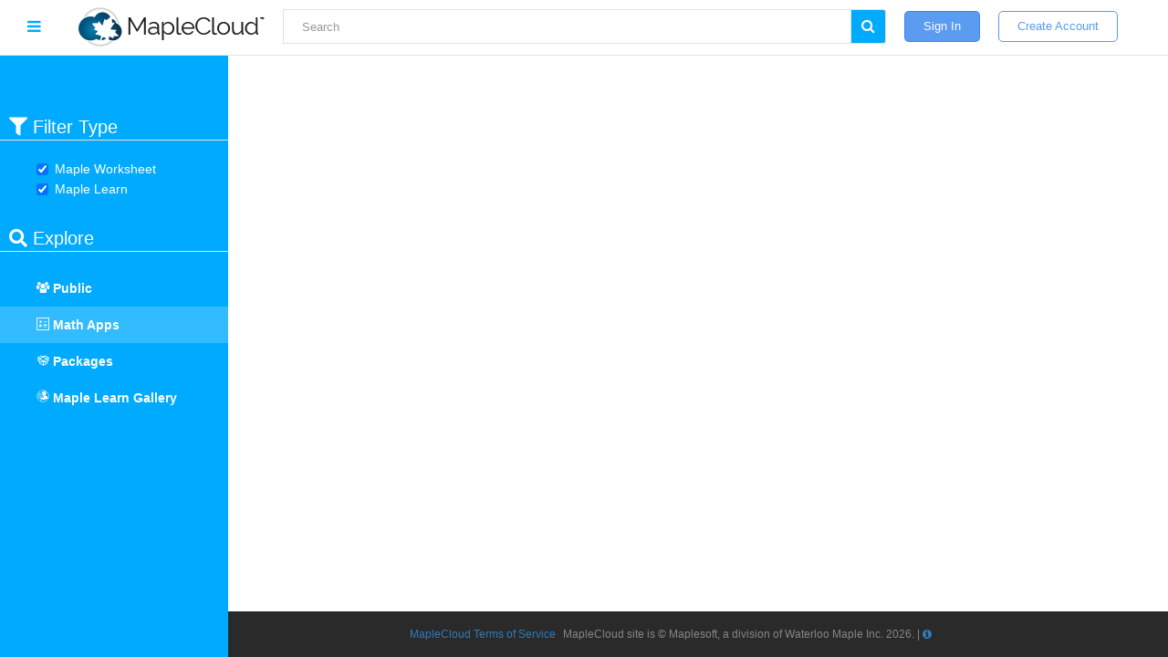

--- FILE ---
content_type: text/html;charset=utf-8
request_url: https://maple.cloud/app/13000044/The+One-Seventh+Area+Triangle
body_size: 2009
content:



 
  
<!doctype html>
<!-- The DOCTYPE declaration above will set the     -->
<!-- browser's rendering engine into                -->
<!-- "Standards Mode". Replacing this declaration   -->
<!-- with a "Quirks Mode" doctype is not supported. -->

<html>
  <head>
    <meta http-equiv="content-type" content="text/html; charset=UTF-8">
    <!--                                                               -->
    <!-- Consider inlining CSS to reduce the number of requested files -->
    <!--                                                               -->
    
    <script src="https://cdn.maple.cloud/maplecloud/static/js/googleapi.platform.js?onload=init" async defer></script>
    <meta charset="utf-8">
    <meta name="viewport" content="width=device-width, initial-scale=1">
    
	
	     <meta name="description" content="Maple17 animated using cevian constructed inner proven Area vertices determines particular Proof has been Triangle One-Seventh given three Add points Draw Let form theorem Show one-seventh steps Routh's ratio vertex one-third areas lines each case connecting opposite one click contained add smaller plot completely following Main distance area figure side below formed One between intersection defining Concept equal Seventh demonstration point intersections triangle original special within">
	
    <meta name="google-signin-client_id" content="165016822734-r6mb0qkbvqge7o6256cuba4uim4k4hpk.apps.googleusercontent.com">

    <!--                                           -->
    <!-- Any title is fine                         -->
    <!--                                           -->
    <title>MapleCloud</title>
    
    <!-- Add MapleCloud Stylesheets and Icons -->
    <link rel="stylesheet" href="https://cdn.maple.cloud/maplecloud/1661286/maplecloud/css/MapleCloudFonts.css">
    <link rel="stylesheet" href="https://cdn.maple.cloud/maplecloud/static/css/bootstrap.min.css">
    <link type="text/css" rel="stylesheet" href="https://cdn.maple.cloud/maplecloud/1661286/maplecloud/css/MapleCloud.css">
    <link rel="icon" type="image/x-icon" href="https://cdn.maple.cloud/maplecloud/static/image/favicon.ico"/>
    <link href="https://cdn.maple.cloud/maplecloud/static/css/googlefonts.opensans.css" rel="stylesheet">
    <link rel="stylesheet" href="https://cdn.maple.cloud/maplecloud/static/css/fontawesome_5.2.0_all.css"/>
    <link rel="stylesheet" href="https://cdn.maple.cloud/maplecloud/static/css/app.css"/>
    
    <!-- Third-party JavaScript libraries -->
    <script src="https://cdn.maple.cloud/maplecloud/static/js/iframeResizer.min.js"></script>
    <script src="https://cdn.maple.cloud/maplecloud/static/js/mobile-detect.min.js"></script>
    <script src="https://cdn.maple.cloud/maplecloud/1661286/maplecloud/js/maplecloudMain.js"></script>
    
    <!--                                           -->
    <!-- This script loads your compiled module.   -->
    <!-- If you add any GWT meta tags, they must   -->
    <!-- be added before this line.                -->
    <!--                                           -->
    <script src="https://cdn.maple.cloud/maplecloud/1661286/maplecloud/maplecloud.nocache.js"></script>
    <!-- Ideally we should put all the css in MapleCloud.css. but a number of cached CSS files 
    are loaded after the auto generated maplecloud.nocache.js file.
    We should consider moving MapleCloud.css down here and adjust all places affected.  
     -->
    <style>
    	div.tooltip-inner{
    		text-align: left;
    	}
    </style>   
	   
    <!-- Analytics START -->
    <script src="//assets.adobedtm.com/0d1a6d5c659d/6619bdafc4b5/launch-e07dce2f2bc9.min.js" async></script>
  </head>

  <!--                                           -->
  <!-- The body can have arbitrary html, or      -->
  <!-- you can leave the body empty if you want  -->
  <!-- to create a completely dynamic UI.        -->
  <!--                                           -->
  <body >
    <!-- OPTIONAL: include this if you want history support -->
    <iframe src="javascript:''" id="__gwt_historyFrame" tabIndex='-1' style="position:absolute;width:0;height:0;border:0"></iframe>
    <div id="mainHeader"></div>
    <div id="maplecloud"></div>
    <div id="mainFooter"></div>
  </body> 
</html>

<script>
  mapleCloudObj.setOnLoadAction('document');
  mapleCloudObj.setDocument({"id":13000044,"version":0,"author":"165","authornick":"Maplesoft","groups":["MathApps"],"timestamp":1381350242397,"docsize":108042,"likes":0,"comment":"The+One-Seventh+Area+Triangle","keywords":"[base64]%[base64]","inappropriate":false,"verified":true,"doctype":"gzip-mw","applicationType":null,"lang":"en","flagReason":"Waiting for moderator approval","tags":null,"sharingkey":null,"icon":null,"viewOnly":false,"temp":false,"authorObject":null,"itemUrl":"/app/13000044/The+One-Seventh+Area+Triangle","thumbnail":null,"liked":false,"indexUpdated":0,"group":"MathApps","groupId":null,"installed":false,"inPublicGroup":true});
  mapleCloudObj.setSharingKey('');
  mapleCloudObj.setGroupSharingKey('');
  mapleCloudObj.setActiveGroup('');
  mapleCloudObj.setSeo('false');
   
  window.willCallOnCaptureReady = false;
  if( window.willCallOnCaptureReady ){
	  window.addEventListener("message", (event) => {
		  
		  if( event.data != null && typeof event.data === 'object' && "msg" in event.data
	                 && event.data.msg == 'DocumentRenderComplete' && typeof onCaptureReady === 'function'){
			  onCaptureReady();
		  }
		  
	  }, false);
  }  
</script>


--- FILE ---
content_type: text/css
request_url: https://cdn.maple.cloud/maplecloud/1661286/maplecloud/css/MapleCloudFonts.css
body_size: 627
content:
@font-face {
  font-family: 'icomoon';
  src:  url('../fonts/icomoon.eot?nu3mmw');
  src:  url('../fonts/icomoon.eot?nu3mmw#iefix') format('embedded-opentype'),
    url('../fonts/icomoon.ttf?nu3mmw') format('truetype'),
    url('../icomoon.woff?nu3mmw') format('woff'),
    url('../icomoon.woff?nu3mmw') format('woff'),
    url('../fonts/icomoon.svg?nu3mmw#icomoon') format('svg');
  font-weight: normal;
  font-style: normal;
}

[class^="icon-"], [class*=" icon-"] {
  /* use !important to prevent issues with browser extensions that change fonts */
  font-family: 'icomoon' !important;
  speak: none;
  font-style: normal;
  font-weight: normal;
  font-variant: normal;
  text-transform: none;
  line-height: 1;

  /* Better Font Rendering =========== */
  -webkit-font-smoothing: antialiased;
  -moz-osx-font-smoothing: grayscale;
}

.icon-math_apps-white:before {
  content: "\e900";
}
.icon-packages-white:before {
  content: "\e901";
}
.icon-private-white:before {
  content: "\e902";
}
.icon-public-white:before {
  content: "\e903";
}
.icon-star-white:before {
  content: "\e904";
}
.icon-upload-wihite:before {
  content: "\e905";
}



--- FILE ---
content_type: text/css
request_url: https://cdn.maple.cloud/maplecloud/1661286/maplecloud/css/MapleCloud.css
body_size: 47505
content:
/** Add css rules here for your application. */
/** Example rules used by the template application (remove for your app) */
h1 {
	font-size: 2em;
	font-weight: bold;
	color: #777777;
	margin: 40px 0px 70px;
	text-align: center;
}

.sendButton {
	display: block;
	font-size: 16pt;
}

/** Most GWT widgets already have a style name defined */
.gwt-DialogBox {
	width: 400px;
}

.dialogVPanel {
	margin: 5px;
}

.serverResponseLabelError {
	color: red;
}

/** Set ids using widget.getElement().setId("idOfElement") */
#closeButton {
	margin: 15px 6px 6px;
}

.hideMe {
	display: none !important;
}

.showMe {
	display: block !important;
}

/* Nav bar styles  */
.navIconActive {
	font-size: 25px;
	color: #2196f3 !important;
}

.navIcon {
	padding: 10px 10px 0 10px;
}

.navIcon i {
	font-size: 25px;
	color: gray;
	border: 1px solid #ccc !important;
	padding: 6px;
}

.navIcon i:hover {
	color: #2196f3;
	cursor: pointer;
	text-shadow: 1px 1px gray;
}

.loginPanel {
	padding-top: 10px;
}

/*Sidebar styles */
.sideBarTitle {
	font-size: 15px;
	color: #2196f3;
	padding-bottom: 20px;
	padding-top: 10px;
	margin: 0px;
	text-align: center
}

/*
*** New Styles from Marketing
*** 2017 March 08
*/
/***************************************************************
 * Corex HTML Template v1.0.0
 ***************************************************************/
.panel-body {
	padding: 0px;
}

.panel {
	border: 1px solid #ddd;
}

/* ============= Anchor =========== */
:target:before {
	content: "";
	display: block;
	height: 75px; /* fixed header height*/
	margin: -75px 0 0; /* negative fixed header height */
}

/* ============= General Rules =========== */
@
-webkit-keyframes fadeIn { 0% {
	opacity: 0.5;
}

100%
{
opacity
:
 
1;
}
}
@
-moz-keyframes fadeIn { 0% {
	opacity: 0.5;
}

100%
{
opacity
:
 
1;
}
}
@
-o-keyframes fadeIn { 0% {
	opacity: 0.5;
}

100%
{
opacity
:
 
1;
}
}
@
keyframes fadeIn { 0% {
	opacity: 0.5;
}

100%
{
opacity
:
 
1;
}
}
body {
	font-size: 16px;
	position: relative;
    overflow-x: hidden!important;
    overflow-y: hidden!important;
}

a:focus {
	outline: none;
}

a.notvisited:visited {
    color: #337ab7!important;
}

a.notvisited:hover {
    color: #23527c!important;
}

body.constructing {
	background-image: url('/images2015/constructing-bg.png') !important;
	background-repeat: no-repeat;
	background-position: center center;
	position: relative;
	background: url('/images2015/constructing-bg.png') no-repeat center
		center fixed;
	background-size: cover;
	margin-top: 0 !important;
}

body.constructing .over-pattern {
	position: absolute;
	background-image: url('/images2015/main-slider-pattern.png');
	top: 0;
	bottom: 0;
	left: 0;
	right: 0;
}

.constructing .logo {
	padding: 420px 87px 40px;
	width: 274px;
	margin: 0 auto;
	padding-top: 40%;
}

.constructing .main-txt {
	font-size: 40px;
	margin-bottom: 30px;
	margin-top: 15%;
}

.constructing .txt {
	font-size: 25px;
	margin-bottom: 40px;
}

.constructing .container {
	padding-top: 0;
	padding-bottom: 0;
	z-index: 20;
	position: relative;
}

html {
	-webkit-font-smoothing: antialiased;
}

*:focus, .btn:focus {
	outline: none;
}

h1 {
	font-size: 30px;
}

h2 {
	font-size: 26px;
}

h3 {
	font-size: 22px;
}

h4 {
	font-size: 16px;
}

h5 {
	font-size: 15px;
}

h6 {
	font-size: 13px;
}

p {
	font-size: 1em;
}

p i {
	margin-right: 5px;
}

p.list {
	margin: 20px 0;
}

p.end-section {
	margin-bottom: 20px;
}

a {
	color: inherit;
}

a:hover {
	cursor: pointer;
	color: inherit;
	text-decoration: underline;
}

a:focus {
	text-decoration: none;
}

.v-al-container {
	text-align: center;
}

.v-al-container:before {
	content: '';
	display: inline-block;
	height: 100%;
	vertical-align: middle;
	margin-right: -0.25em;
}

.v-al {
	display: inline-block;
	vertical-align: middle;
}

.content .call {
	margin-top: 0;
}

.content .container .carousel {
	border-radius: 5px;
}

h1, h2, h3, h4, h5, h6 {
	margin-top: 0;
	font-weight: 400;
}

i.fa, .fa:hover {
	text-decoration: none;
}

.c-border-top {
	margin-top: -1px;
}

.full-container {
	padding: 45px 30px;
}

header .full-container {
	padding: 0 30px;
}

.container {
	padding-top: 45px;
	padding-bottom: 45px;
}

.container.no-space {
	padding-top: 0;
	padding-bottom: 0;
}

.container.no-space-bot {
	padding-bottom: 0;
}

.container>.row.no-space {
	padding-top: 0;
	padding-bottom: 0;
}

.container>.row.no-space-bot {
	padding-bottom: 0;
}

.container>.row {
	padding-top: 30px;
	padding-bottom: 30px;
}

.container>.row .main-el {
	padding-top: 15px;
	padding-bottom: 15px;
}

.bold {
	font-weight: 900;
}

.semi-bold {
	font-weight: 700;
}

.medium {
	font-weight: 400;
}

.light {
	font-weight: 300;
}

.italic {
	font-style: italic;
}

h4.sep .line {
	height: 1px;
	background: grey;
	line-height: 20px;
	display: inline-block;
	width: 50px;
	margin-bottom: 5px;
}

/* ================== MathML Tabs ================== */
.nav1 {
	margin-bottom: 0;
	padding-left: 0;
	padding-right: 0;
	list-style: none;
	background: #fafafa;
	font-size: 12px;
	font-weight: 400;
}

.nav1>li {
	display: inline-block;
	position: relative;
	padding: 10px 15px;
	border-right: 1px solid #e5e5e5;
}

.nav-tabs1 {
	border-bottom: 1px solid #e5e5e5;
	border-top: 1px solid #e5e5e5;
}

.nav-tabs1>li.active>a, .nav-tabs1>li.active>a:focus, .nav-tabs1>li.active>a:hover
	{
	border-width: 0;
}

.nav-tabs1>li>a {
	border: none;
	color: #333333;
}

.nav-tabs1>li.active>a, .nav-tabs1>li>a:hover {
	border: none;
	color: #00aaff !important;
	background: transparent;
}

.nav-tabs1>li>a::after {
	content: "";
	background: #00aaff;
	height: 2px;
	position: absolute;
	width: 100%;
	left: 0px;
	bottom: -1px;
	transition: all 250ms ease 0s;
	transform: scale(0);
}

.nav-tabs1>li.active>a::after, .nav-tabs1>li:hover>a::after {
	transform: scale(1);
}

.tab-nav1>li>a::after {
	background: #00aaff none repeat scroll 0% 0%;
	color: #fff;
}

.tab-panel {
	padding: 15px 0;
}

.tab-content {
	padding: 10px 15px;
	font-size: 12px;
}

.tab-content a {
	padding: 4px 8px;
	display: inline-block;
}

.tab-content a:hover {
	background-color: #ececec;
	border-radius: 4px;
}

.tab-top {
	vertical-align: top;
}

.tab-sep {
	display: inline-block;
	width: 1px;
	height: 60px;
	vertical-align: center;
	background-color: #e5e5e5;
	margin: 0px 3px;
}

.card {
	background: #FFF none repeat scroll 0% 0%;
	box-shadow: 0px 1px 3px rgba(0, 0, 0, 0.4);
	margin-bottom: 30px;
	border: 4px solid #e5e5e5;
	border-radius: 4px;
}

/* ================== Dividers ================== */
.mobile-header {
	display: none;
}

.dropdown .dropdown-menu, .uber-dropdown .uber-menu {
	display: none;
}

.uber-menu .container {
	padding: 0;
}

.uber-menu .uber-banner {
	padding: 50px 50px 10px 50px;
}

.dropdown:hover .dropdown-menu, .uber-dropdown:hover .uber-menu {
	height: auto;
}

header>.container {
	position: relative;
	z-index: 1000;
	padding-top: 0;
	padding-bottom: 0;
}

header>.container>.row {
	padding: 0;
}

header.navbar-show-down {
	top: 0;
}

header { 0.2
	s ease-out: top 0.35s ease; -webkit-0 .2s ease-out : top 0.35s ease;
	-moz-0 .2s ease-out : top 0.35s ease; -o-0 .2s ease-out : top 0.35s
	ease; -ms-0 .2s ease-out : top 0.35s ease;
	top: -200px;
	-webkit-box-shadow: none;
	box-shadow: none;
}

.header .container {
	position: static;
}

.boxed header.navbar-fixed-top {
	width: 1200px;
	left: 50%;
	margin-left: -600px;
}

header.small {
	
}

header .menu-bar {
	position: relative;
}

header .logo-box {
	padding: 0;
	line-height: 45px;
}

header.small .navbar-nav>.dropdown, header .navbar-nav>li {
	line-height: 65px;
}

header.small .uber-menu {
	top: 65px;
}

header.custom-shadow {
	box-shadow: none;
	-webkit-box-shadow: none;
}

header.navbar-fixed-top {
	opacity: 0.95;
	-ms-filter: "progid:DXImageTransform.Microsoft.Alpha(Opacity=95)"; 0.2
	s ease-out: top 0.35s ease; -webkit-0 .2s ease-out : top 0.35s ease;
	-moz-0 .2s ease-out : top 0.35s ease; -o-0 .2s ease-out : top 0.35s
	ease; -ms-0 .2s ease-out : top 0.35s ease;
	top: -66px;
}

header.navbar-fixed-top.custom-shadow {
	box-shadow: none;
	-webkit-box-shadow: none;
}

header.navbar-fixed-top .top-bar, header.navbar-show-down .top-bar {
	display: none !important;
}

header.navbar-fixed-top .logo {
	display: none !important;
}

header.navbar-show-down {
	top: 0;
}

header.navbar-fixed-top a.logo-box {
	line-height: 63px;
	padding: 0;
}

header.navbar-fixed-top ul.navbar-nav>li {
	line-height: 65px;
}

header a.logo-box {
	line-height: 10px;
	padding: 0px 0px 0px 0px;
	max-width: 245px;
	float: left;
}

header .logo-box img {
	display: inline-block;
}

header .navbar-nav>li {
	display: inline-block;
	line-height: 60px;
}

header .navbar-nav>.uber-dropdown {
	position: static;
}

header.navbar-fixed-top .navbar-nav>.dropdown {
	line-height: 65px;
}

header .navbar-nav>.dropdown>a>span:before {
	display: inline-block;
	width: 5px;
}

header .navbar-nav>.dropdown:hover>a>span:before {
	
}

header .navbar-nav li a {
	font-size: 13px;
	font-weight: 500;
	border-radius: 2px;
	padding: 7px 20px 7px 20px;
	display: inline-block; 0.2
	s ease-out: 0.35s;
	-moz-0
	.2s
	ease-out
	:
	0.35s;
	-o-0
	.2s
	ease-out
	:
	0.35s;
	-ms-0
	.2s
	ease-out
	:
	0.35s;
	-webkit-0
	.2s
	ease-out
	:
	0.35s;
}

header .nav-buttons {
	padding-top: 17px;
	padding-bottom: 17px;
}

header .nav-buttons .button {
	margin-left: 5px;
}

header .nav-buttons a {
	width: auto;
}

header .navbar-nav a:hover {
	text-decoration: none;
}

header .top-bar .container {
	padding: 0 15px;
}

header .top-bar .container .row {
	padding: 0;
}

header .top-bar .info {
	line-height: 45px;
}

header .top-bar .info .element {
	margin-right: 15px;
}

header .top-bar .info i {
	font-size: 17px;
	position: relative;
	top: 2px;
	margin-right: 5px;
}

header .top-bar .buttons .element {
	display: inline-block;
	line-height: 45px;
	text-align: center;
	padding: 0 10px;
	float: left;
	position: relative;
}

header a {
	line-height: 17px;
}

header .navbar-nav .dropdown-menu {
	left: 0;
	right: auto;
	margin: 0;
	padding: 0;
	border-radius: 0 0 3px 3px;
	border-top: none;
	width: auto;
	top: 100%;
	border: none;
	text-align: left;
}

header.custom-shadow .navbar-nav .dropdown {
	margin-top: -1px;
}

header .dropdown-menu li {
	position: relative;
	line-height: 37px;
	display: block;
	font-size: 12px;
	text-transform: capitalize;
	min-width: 200px;
}

header li.dropdown:hover {
	cursor: pointer;
}

header .dropdown li:last-child {
	border-bottom: none;
	border-radius: 0 0 2px 2px;
	font-weight: 700;
}

header .dropdown li a {
	padding: 0;
	font-weight: 400;
	color: inherit;
	font-size: 12px;
	padding: 0 20px;
	line-height: 37px;
	border-radius: 0;
}

header .dropdown.uber-dropdown li:last-child {
	text-transform: none;
	font-weight: 400;
}

header.head-1 .navbar-nav {
	float: right;
}

header.custom-1.navbar-fixed-top {
	height: 65px;
}

header .utilities-buttons .element {
	float: left;
	position: relative;
}

header .utilities-buttons .element a:focus {
	color: inherit;
}

header.thin {
	padding: 0 30px;
	position: relative;
	top: 0;
}

header.thin .full-container {
	padding: 0;
}

header.navbar-fixed-top.thin {
	position: fixed;
}

header.thin .navbar-right:last-child {
	margin: 0;
}

header.thin .navbar-nav>li {
	line-height: 65px;
}

header.thin .navbar-nav>.dropdown {
	line-height: 65px;
}

header.thin .logo-box {
	padding: 0;
	line-height: 65px;
}

.thin .uber-menu {
	top: 65px;
}

header .utilities-buttons a:hover {
	text-decoration: none;
}

.navbar-toggle .icon-bar {
	width: 14px;
}

.navbar-toggle .icon-bar+.icon-bar {
	margin-top: 2px;
}

.uber-menu {
	display: none;
	position: absolute;
	top: 100%;
	left: 0;
	margin: 0 auto;
	width: 100%;
	z-index: 100;
	border-radius: 0 0 4px 4px;
}

.uber-menu ul {
	margin: 0 15px;
	padding: 0;
	font-size: 12px;
	padding: 30px 0;
}

.uber-menu ul li {
	list-style-type: none;
	float: left;
	width: 25%;
	display: block;
	line-height: 34px;
	padding-left: 20px;
	padding-right: 20px;
	border-left: 1px solid #e5e5e5;
}

.uber-menu ul li a span:before {
	content: '\2014';
	margin-right: 5px;
}

.uber-menu
 
ul
 
li
:nth-child
(4n
+
1)
{
border-left
:
 
none
;


}
header .uber-menu li {
	line-height: 20px;
	border-bottom: none;
}

header .uber-menu li a:hover {
	color: #fff;
	background-color: transparent;
}

ul.main-menu {
	display: none;
}

ul.main-menu, .mobile-header ul.nav {
	padding: 0;
	margin: 0;
	position: absolute;
	top: 0;
	left: 0;
	right: 0;
	z-index: 10000;
	width: 100%;
}

/*ul.main-menu.in {*/
/*height: 100% !important;*/
/*}*/
.main-menu ul, .mobile-header .nav ul {
	padding: 0;
}

.main-menu li, .mobile-header .nav li {
	list-style-type: none;
}

.main-menu a, .mobile-header .nav a {
	line-height: 52px;
	width: 100%;
	height: 52px;
	display: block;
	padding: 0 20px;
	font-size: 12px;
	text-transform: capitalize;
}

.main-menu a:visited {
	color: #337ab7;
}

.main-menu a:hover, .mobile-header .nav a:hover {
	text-decoration: none;
}

.main-menu .submenu a, .mobile-header .nav .submenu a {
	padding: 0 50px;
	padding-right: 20px;
}

.main-menu .main, .mobile-header .nav .main {
	text-align: center;
	font-size: 17px;
	line-height: 67px;
}

.main-menu button, .mobile-header .nav button {
	padding: 8.5px 10px;
	border-radius: 2px;
	display: inline-block; 0.2
	s ease-out: 0.35s;
	-o-0
	.2s
	ease-out
	:
	0.35s;
	-moz-0
	.2s
	ease-out
	:
	0.35s;
	-webkit-0
	.2s
	ease-out
	:
	0.35s;
	-ms-0
	.2s
	ease-out
	:
	0.35s;
}

#search {
	font-size: 13px;
	position: absolute;
	left: 0;
	right: 0;
	z-index: 30; 0.2
	s ease-out: 0.35s ease;
	-webkit-0
	.2s
	ease-out
	:
	0.35s
	ease;
	-ms-0
	.2s
	ease-out
	:
	0.35s
	ease;
	-o-0
	.2s
	ease-out
	:
	0.35s
	ease;
	-moz-0
	.2s
	ease-out
	:
	0.35s
	ease;
}

#search>.container {
	padding: 0 15px;
}

#search>.container>.row {
	padding: 0;
}

#search .input-group {
	margin: 40px 0;
}

#search.fixed-top {
	position: fixed;
	top: 0;
}

#search.fixed-top.show-down {
	position: fixed;
	top: 65px;
}

#search button.btn.btn-default {
	height: 60px;
	border-radius: 3px;
	padding: 0;
}

#search button.btn.btn-default .over {
	width: 60px;
	line-height: 58px;
	height: 60px;
}

#search button.btn.btn-default.fa-search {
	font-size: 15px;
}

#search button.btn.btn-default.dropdown-toggle {
	font-size: 13px;
	width: 110px;
}

#search input.form-control {
	height: 60px;
	box-shadow: none;
}

#search ul.dropdown-menu {
	font-size: 13px;
	border-radius: 3px;
	box-shadow: none;
	min-width: 110px;
	border-top: none;
	margin-top: -4px;
}

#search ul.dropdown-menu>li {
	width: 110px;
	display: block;
}

#search ul.dropdown-menu>li>a {
	padding: 7px 20px;
	width: 108px;
}

#search ul.dropdown-menu>li>a:hover {
	background: none;
}

#login, #register {
	position: absolute;
	left: 0;
	right: 0;
	z-index: 40;
	background: #e1e1e1;
}

#login .container, #register .container {
	padding-top: 0;
	padding-bottom: 0;
}

.auth .buttons .main-text {
	font-size: 16px;
	text-transform: uppercase;
}

.auth .buttons .sep {
	height: 3px;
	margin-top: 10px;
	margin-bottom: 15px;
}

.auth .buttons .button {
	margin-bottom: 10px;
}


header.custom-2 .navbar-nav.navbar-right:last-child {
	margin-right: 0;
}

header.custom-2 .navbar-nav a.v-al-container {
	padding: 0 25px;
	text-align: center;
}

header.custom-2 .navbar-nav a.v-al-container i {
	font-size: 17px;
}

header.custom-2 .navbar-nav a.v-al-container .text {
	font-weight: 400;
	font-family: 'Lato', sans-serif;
}

header.custom-2 .navbar-nav a.v-al-container .descript {
	font-size: 11px;
	font-weight: 300;
	font-family: Lato, sans-serif;
	color: #777;
}

header.custom-2.navbar-show-down .navbar-nav a.v-al-container .descript
	{
	display: none;
}

header .shadow {
	position: absolute;
	background-position: center top;
	background-repeat: no-repeat;
	width: 100%;
	height: 35px;
	z-index: 999;
	margin-top: -1px;
	left: 0;
}

header .shadow.v4 {
	background-image: url('https://cdn.maple.cloud/maplecloud/static/image/head-shadow-4.png');
}

.secondary {
	padding: 60px 0 75px;
}

.less-faded {
	opacity: 0.8;
	-ms-filter: "progid:DXImageTransform.Microsoft.Alpha(Opacity=80)";
}

.faded {
	opacity: 0.6;
	-ms-filter: "progid:DXImageTransform.Microsoft.Alpha(Opacity=60)";
}

.sep-heading-container h1, .sep-heading-container h2,
	.sep-heading-container h3, .sep-heading-container h4,
	.sep-heading-container h5, .sep-heading-container h6,
	.sep-heading-container h1 {
	float: left;
}

.sep-heading-container h1, .sep-heading-container h2,
	.sep-heading-container h3, .sep-heading-container h4,
	.sep-heading-container h5, .sep-heading-container h6 {
	margin-bottom: 0;
}

.sep-heading-container {
	padding-bottom: 0;
}

.main-el .sep-heading-container {
	padding-bottom: 15px;
}

.container>.sep-heading-container {
	padding-bottom: 15px;
}

.sep-heading-container .sep-container {
	position: relative;
	overflow: hidden;
	font-size: 100%;
}

.sep-heading-container .sep-container .the-sep {
	width: 100%;
	position: relative;
	top: 50%;
	margin-left: 10px;
}

.input-group input {
	box-shadow: none;
	border-radius: 3px;
	font-size: 13px;
	height: 38px;
	padding-left: 20px;
}

.input-group input:focus {
	box-shadow: none;
}

.input-group .input-group-btn .btn {
	height: 38px;
	border-radius: 0 3px 3px 0;
	font-size: 16px;
	padding: 6px 11px; 0.2
	s ease-out: 0.35s;
	-moz-0
	.2s
	ease-out
	:
	0.35s;
	-o-0
	.2s
	ease-out
	:
	0.35s;
	-ms-0
	.2s
	ease-out
	:
	0.35s;
}

/* Targetting Webkit browsers only. FF will show the dropdown arrow with so much padding. */
@media screen and (-webkit-min-device-pixel-ratio:0) {
	select {
		padding-right: 18px;
	}
}

/* ================ Forms =============== */
.login-form, .register-form {
	border-radius: 5px;
}

input.form-control.main-form {
	border-radius: 7px;
	height: 40px;
	margin-bottom: 15px;
	padding: 5px 10px;
	box-shadow: none;
	-webkit-box-shadow: none;
	font-size: 12px;
}

input.form-control.main-form:focus {
	box-shadow: none;
	-webkit-box-shadow: none;
}

#buttons .button {
	margin-bottom: 15px;
	margin-right: 12px;
}

#buttons .call>.button {
	margin: 10px;
	margin-top: 15px;
}

/* ============== Buttons =============== */
.button {
	border-radius: 2px;
	font-size: 18px;
	font-weight: 400;
	text-align: center;
	display: inline-block;
}

.button:hover {
	cursor: pointer;
}

.button.full {
	width: 100%;
}

.button.solid {
	position: relative;
}

.button.solid:hover {
	text-decoration: none;
}

.button.striped {
	background: none;
	border: 1px solid;
}

.button .over { 0.2
	s ease-out: all 0.35s ease; -webkit-0 .2s ease-out : all 0.35s ease;
	-moz-0 .2s ease-out : all 0.35s ease; -o-0 .2s ease-out : all 0.35s
	ease; -ms-0 .2s ease-out : all 0.35s ease;
	border-radius: inherit;
	display: block;
}

.button.lg .over {
	padding: 15px 44px;
}

.button.md .over {
	padding: 10px 44px;
}

.button.sm .over {
	padding: 7px 20px;
}

.button.icon.lg .over {
	padding: 15px 36.5px;
}

.button.icon.md .over {
	padding: 10px 36.5px;
}

.button.icon.sm .over {
	padding: 7px 12.5px;
}

.button.striped.lg {
	padding: 14px 43px;
}

.button.striped.md {
	padding: 9px 43px;
}

.button.striped.sm {
	padding: 6px 19px;
}

.lg-btn-section .button.striped {
	font-size: 18px;
	line-height: 72px;
	padding: 0 135px;
}

.lg-btn-section .button.solid .over {
	line-height: 72px;
	padding: 0 135px;
	font-size: 18px;
}

.button .over input, .button .over button, .button.striped button,
	.button.striped input {
	font-weight: 700;
	color: inherit;
	border: none;
	background: none;
	height: auto;
	font-size: 12px;
	line-height: 15px;
	padding: 0;
}

/* ================= Tables =================== */
.table {
	margin-bottom: 0;
}

.tablewrap {
	border-radius: 5px;
}

.table.data thead td {
	padding: 15px 20px;
	font-size: 16px;
}

.table.data td {
	font-size: 13px;
	width: 25%;
	padding: 10px 20px;
}

.table {
	border-collapse: separate !important;
	border-spacing: 0;
}

.table tr td:first-child {
	border-left: none !important;
}

.table tr:last-child td {
	border-bottom: none !important;
}

.tablewrap, .table {
	border-radius: 5px;
}

.table thead tr td:first-child {
	border-radius: 5px 0 0 0;
	-moz-border-radius: 5px 0 0 0;
	-webkit-border-radius: 5px 0 0 0;
}

.table thead tr td:last-child {
	border-radius: 0 5px 0 0;
	-moz-border-radius: 0 5px 0 0;
	-webkit-border-radius: 0 5px 0 0;
}

.table tbody tr:last-child td:last-child {
	border-radius: 0 0 5px 0;
	-moz-border-radius: 0 0 5px 0;
	-webkit-border-radius: 0 0 5px 0;
}

.table tbody tr:last-child td:first-child {
	border-radius: 0 0 0 5px;
	-moz-border-radius: 0 0 0 5px;
	-webkit-border-radius: 0 0 0 5px;
}

.modal-content {
	border: none;
	border-radius: 5px;
	padding: 20px;
	-webkit-box-shadow: 0 0px 65px rgba(0, 0, 0, 0.24);
	box-shadow: 0 0px 65px rgba(0, 0, 0, 0.24);
}

.modal-title {
	font-size: 26px;
	text-align: center;
}

.modal-header {
	padding: 10px 0 25px 0;
}

.modal-header .close {
	text-shadow: none;
	position: absolute;
	opacity: 1;
	border-radius: 100%;
	height: 25px;
	width: 25px;
	top: -10px;
	right: -10px;
	font-size: 15px;
	line-height: 25px;
	font-weight: 400;
}

.modal-body {
	padding: 10px 0;
}

.modal-footer {
	text-align: center;
	padding: 25px 0 5px 0;
	margin: 0;
}

#modal-1 .modal-body {
	margin-top: 30px;
}

#modal-1 {
	top: 50%;
	margin-top: -237px;
	overflow-y: hidden;
}

#totop {
	position: fixed;
	right: 40px;
	bottom: 30px;
	border-radius: 2px;
	line-height: 47px;
	text-align: center;
	width: 47px;
	font-size: 10px;
	z-index: 10; 0.2
	s ease-out: right 0.35s ease; -webkit-0 .2s ease-out : right 0.35s ease;
	-moz-0 .2s ease-out : right 0.35s ease; -o-0 .2s ease-out : right 0.35s
	ease; -ms-0 .2s ease-out : right 0.35s ease;
	cursor: pointer;
}

#totop.collapsed {
	right: -60px;
}

.clearfix:after {
	content: " ";
	display: block;
	clear: both;
	visibility: hidden;
	line-height: 0;
	height: 0;
}

.clearfix {
	display: block;
}

html[xmlns] .clearfix {
	display: block;
}

* html .clearfix {
	
}

*:first-child+html .clearfix {
	
}

#botbar>.container {
	padding-top: 0;
	padding-bottom: 0;
}

#botbar>.container .row {
	padding: 0;
}

#botbar {
	padding: 10px 0;
}

#botbar p {
	margin: 0;
	line-height: 30px;
}

/***************************************************************
 * Corex HTML Template v1.0.0
 *
 * This is the css file that styles the colors and appearance
 * File index:
 *
 * - Theme Colors
 * - Neutral & General Colors
 * - Unique Colors
 
 ***************************************************************/
@import
	url(//fonts.googleapis.com/css?family=Lato:300,400,700,400italic);

* {
	border-color: #e1e1e1;
}

#main {
	background-color: #fafafa;
}

/* ============= Theme Colors ============== */
.main-text-color {
	color: #00aaff;
}

.error-message {
	color: rgba(255, 51, 102, 0.87);
	font-family: Open Sans Regular;
	font-size: 15px;
}

/* This will used to show if installed package has an update available*/
.has-update-color {
	color: #ffc465;
}

.side-menu .active {
	color: #00aaff;
}

.side-menu a:hover {
	color: #00aaff;
}

header.head-1 .menu-bar .utilities-buttons a i, header.custom-1 .utilities-buttons a i
	{
	color: #00aaff;
}

header .navbar-nav>li.active>.dropdown>a, header .navbar-nav>li.active>a
	{
	color: #00aaff;
}

header .menu-5.navbar-nav>li>a:after, header .menu-5.navbar-nav>li>.dropdown>a:after
	{
	color: #00aaff;
}

header .navbar-nav a.active, header .navbar-nav .uber-menu a.active {
	color: #00aaff;
}

header .dropdown li a.active {
	color: #00aaff;
}

header .dropdown li:hover {
	color: #00aaff;
}

header .dropdown li.menu-parent>a:after {
	color: #00aaff;
}

header.head-1 .menu-bar .utilities-buttons a:hover, header.custom-1 .utilities-buttons a:hover
	{
	color: #00aaff;
}

.main-menu a.active {
	background: #00aaff;
	color: #fff;
}

header .main-menu.expandable li .active .exp, header .main-menu.expandable li a:hover .exp
	{
	color: #fff;
}

.main-menu a:hover {
	background: #00aaff;
	color: #fff;
}

.main-menu button {
	color: #00aaff;
	background: #fff;
}

#search button.btn.btn-default {
	background: #00aaff;
	color: #fff;
}

#search ul.dropdown-menu>li>a:hover {
	color: #00aaff;
}

header.custom-2 .navbar-nav a.v-al-container i {
	color: #00aaff;
}

.modal-header .close {
	background: #00aaff;
}

.modal-header .close:hover {
	color: #fff;
}

/*  ============ Neutral & General Colors ===============   */
body {
	color: #000000;
	background: #fafafa;
}

h1, h2, h3, h4, h5, h6 {
	color: #444444;
}

.content {
	border-top: 1px solid #e5e5e5;
	border-bottom: 1px solid #e5e5e5;
	background-color: #fff;
}

.alt-text-color {
	color: #fff;
}

header {
	background-color: #fff;
}

.main-menu li.main {
	background: #fff;
}

.button.solid {
	color: #fff;
}

#totop:hover {
	background: #00aaff;
}

#totop i {
	color: #fff;
}

body {
	font-family: 'lato', Arial, Helvetica, sans-serif;
	font-weight: 300;
}

.constructing .logo {
	background: rgba(0, 0, 0, 0.5);
}

h1, h2, h3, h4, h5, h6 {
	font-family: 'lato', sans-serif;
}

p {
	font-family: 'lato', lato, Arial, sans-serif;
}

.modal-header {
	border-bottom: 1px solid #e1e1e1;
}

.modal-footer {
	border-top: 1px solid #e1e1e1;
}

/* =============== Unique Colors ================ */
@media screen and (-webkit-min-device-pixel-ratio:0) {
	@font-face {
		font-family: Daniel;
		src: url('../resources/fonts/daniel.svg') format('svg');
	}
}

@font-face {
	font-family: Daniel;
	src: url(../resources/fonts/daniel.ttf);
}

::-webkit-scrollbar-track {
	background: #fff;
	border-radius: 4px;
	border: 1px solid #e5e5e5;
}

::-webkit-scrollbar-thumb {
	border-radius: 4px;
	background-color: #00aaff;
	color: #fff;
}

.divider.divider-2 {
	background-color: #4a4a4a;
}

.divider.divider-2:before {
	background-color: #00aaff;
}

.divider-3 {
	background: #d3d2d2;
}

.divider-3:before {
	background-color: inherit;
}

.divider.divider-3:after {
	background-color: inherit;
}

.separator, .divider.divider-1, .divider.divider-2 {
	background: #e1e1e1;
}

.alt-text-color2 {
	color: #333;
}

.main-bg-color {
	background-color: #00aaff;
}

.alt-bg-color {
	background-color: #fff;
}

.input-group input {
	border-color: #e1e1e1;
}

.input-group .input-group-btn .btn {
	border-color: #e1e1e1;
	background-color: #00aaff;
	color: #fff;
}

.input-group .input-group-btn .btn:hover {
	background: rgba(27, 134, 177, 1);
}

header {
	-webkit-border-bottom: 1px solid #e5e5e5;
	border-bottom: 1px solid #e5e5e5;
}

header.navbar-fixed-top {
	/*-webkit-box-shadow: 0px 1px 15px 0px rgba(0, 0, 0, 0.2);*/
	/*box-shadow: 0px 1px 15px 0px rgba(0, 0, 0, 0.2);*/
	
}

header.head-1 .menu-bar .utilities-buttons a i, header.custom-1 .utilities-buttons a i
	{
	z-index: 100;
	position: relative;
	background: #f9f9f9;
}

header.head-1 .menu-bar .utilities-buttons a.collapsed i, header.custom-1 .utilities-buttons a.collapsed i
	{
	background: #fff;
}

header .uber-menu ul li:hover {
	background-color: #f9f9f9;
}

header .uber-menu ul li a:hover {
	
}

header .navbar-nav .uber-menu a {
	color: #777777;
}

header .navbar-nav .uber-menu a:hover {
	background: transparent;
}

header .menu-3.active li a {
	position: relative;
}

header .menu-4.navbar-nav>li.active {
	background: #f9f9f9;
}

header .menu-4.navbar-nav>li:hover {
	background: #f9f9f9;
}

header.custom-4 .navbar-nav li a.v-al-container:hover {
	background: rgba(0, 0, 0, 0.15);
}

header .dropdown-menu {
	box-shadow: 0px 8px 15px 2px rgba(0, 0, 0, 0.1);
}

header .dropdown-menu li:first-child {
	border-top: 1px solid #e1e1e1;
}

header .dropdown-menu li a:hover {
	background: none;
	color: inherit;
}

header .dropdown li {
	font-family: 'lato', sans-serif;
	color: #777777;
	border-bottom: 1px solid #e5e5e5;
	background: #f9f9f9;
}

header .dropdown li.menu-parent>ul.dropdown {
	box-shadow: 8px 8px 15px 2px rgba(0, 0, 0, 0.1);
}

header .dropdown li.menu-parent>ul.dropdown.repositioned {
	box-shadow: -8px 8px 15px 2px rgba(0, 0, 0, 0.1);
}

header a span.blue {
	font-weight: 300;
}

header .navbar-toggle {
	-webkit-border: 1px solid #e1e1e1;
	border: 1px solid #e1e1e1;
	background: #f9f9f9;
}

header .navbar-toggle.collapsed {
	background: #fff;
}

.main-menu {
	background: #fafafa;
}

.main-menu a {
	border-top: 1px solid #e1e1e1;
}

.main-menu button {
	border: 1px solid #e1e1e1;
}

#search {
	font-family: 'lato', sans-serif;
	background: #f9f9f9;
	border-bottom: 1px solid #e1e1e1;
}

#search.fixed-top {
	-webkit-box-shadow: 0px 1px 15px 0px rgba(0, 0, 0, 0.2);
	box-shadow: 0px 1px 15px 0px rgba(0, 0, 0, 0.2);
}

#search input.form-control {
	border: 1px solid #e5e5e5;
}

#search button.btn.btn-default {
	border: 1px solid #e5e5e5;
}

#search button.btn.btn-default.dropdown-toggle {
	background: #f9f9f9;
	color: #343434;
}

#search ul.dropdown-menu {
	background: #f9f9f9;
	width: 110px;
	border: 1px solid #e5e5e5;
}

#search ul.dropdown-menu>li>a {
	color: #777777;
}

header .top-bar {
	background: #fafafa;
}

header.custom-2 .navbar-nav a.v-al-container .text {
	font-weight: 600;
	font-family: 'lato', sans-serif;
}

.form-1, .form-2 {
	border: 1px solid #ebebeb;
	background: #f5f5f5;
}

.form .head {
	font-family: 'Daniel', sans-serif;
}

.form .form-control {
	border: 1px solid #e4e4e4;
}

.form-control:focus {
	border-color: #e4e4e4;
}

.form input {
	font-family: 'lato', sans-serif;
}

.form .input-group-addon {
	color: #bdbdbd;
	border: 1px solid #e4e4e4;
	border-left: none;
}

.login-form, .register-form {
	background: #fafafa;
	border: 1px solid #e1e1e1;
}

.login-form .head, .register-form .head, .login-form .buttons .lost {
	font-family: lato, sans-serif;
}

input.form-control.main-form {
	font-family: 'lato', sans-serif;
	border: 1px solid #e1e1e1;
}

.auth .buttons .main-text {
	color: #333333;
	font-family: lato, sans-serif;
}

.auth .buttons .sep {
	background: #d3d2d2;
}

.auth .buttons .lost {
	font-family: lato, sans-serif;
}

.button {
	font-family: 'lato', Arial, sans-serif;
}

.button .over:hover, header.custom-5 .navbar-nav li a .over:hover {
	background: rgba(0, 0, 0, 0.15);
}

.button.solid .over:hover {
	background-color: rgba(0, 0, 0, 0.15);
}

.button.solid.blue {
	background-color: #00aaff;
}

.table .field {
	font-family: 'lato', sans-serif;
	color: #777777;
	border-bottom: 1px solid #e1e1e1;
}

.data .field {
	font-family: 'lato', sans-serif;
	color: #777777;
	border-bottom: 1px dashed #e1e1e1;
}

.table.data td {
	font-family: 'lato', sans-serif;
	color: #777777;
}

.table.data thead td {
	background: #e9e9e9;
	font-family: 'lato', sans-serif;
	color: #444;
}

.table.data tr {
	background: #fff;
}

.table
.data
 
tr
:nth-child
(2n
+
0)
{
background
:
 
#f5f5f5
;


}
.table tr td {
	border: none !important;
	border-bottom: 1px solid #e1e1e1 !important;
	border-left: 1px solid #e1e1e1 !important;
}

#modal-1 .icon-list-1 p {
	color: #6f6f6f;
}

#modal-1 .generic-title {
	color: #333333;
}

#botbar {
	background: #2a2a2a;
}

#botbar p {
	color: #858686;
}

#totop {
	background: rgba(123, 122, 122, 0.45);
}

/*!
 * Start Bootstrap - Simple Sidebar HTML Template (http://startbootstrap.com)
 * Code licensed under the Apache License v2.0.
 * For details, see http://www.apache.org/licenses/LICENSE-2.0.
 */
/* Toggle Styles */
#wrapper {
	padding-top: 60px;
	padding-left: 0;
	-webkit-transition: all 0.5s ease;
	-moz-transition: all 0.5s ease;
	-o-transition: all 0.5s ease;
	transition: all 0.5s ease;
}

#wrapper.toggled_off {
	padding-left: 250px;
}

#sidebar_wrapper {
	top: 0;
	padding-top: 125px;
	z-index: 1000;
	position: fixed;
	left: 250px;
	width: 0;
	margin-left: -250px;
	overflow-y: auto;
	background: #00aaff;
	-webkit-transition: all 0.5s ease;
	-moz-transition: all 0.5s ease;
	-o-transition: all 0.5s ease;
	transition: all 0.5s ease;
	height: 100%;
}

#sidebar_wrapper div.sideNavSection{
	margin-bottom: 30px;
}

#sidebar_wrapper ul.subgroup{
	list-style: none;
}

#sidebar_wrapper ul.subgroup .checkbox-inline{
	padding-left: 0px;
}

#sidebar_wrapper ul.subgroup > li{
	line-height: 25px;
}

#sidebar_wrapper ul.subgroup > li > input{
	position: relative;
	margin-right: 5px;
}

li.mobileMenu > ul.subgroup{
	margin-left: 40px;
	margin-bottom: 20px;
	font-size: 85%;
}


#wrapper.toggled_off #sidebar_wrapper {
	width: 250px;
	overflow: hidden;
}

#page-content-wrapper {
	width: 100%;
	position: absolute;
	padding: 15px;
}

#wrapper.toggled_off #page-content-wrapper {
	position: absolute;
	margin-right: -250px;
}
/* Sidebar Styles */
.sidebar-nav {
	top: 0;
	margin: 0;
	padding: 0;
	list-style: none;
}

#sidebar_wrapper ul.wide li{
	line-height: 40px;
}

.sidebar-nav li {
	text-indent: 20px;
}

.sidebar-nav li a {
	display: block;
	text-decoration: none;
	color: #FFFFFF;
	font-weight: bold;
}

.sidebar-nav li{
	color: #FFFFFF;
}

.sidebar-nav i {
	width: 34px;
}

.sidebar-nav li a:hover {
	text-decoration: none;
	color: #fff;
	background: rgba(255, 255, 255, 0.2);
}

.sidebar-nav li a:active, .sidebar-nav li a:focus {
	text-decoration: none;
}

.sidebar-nav>.sidebar-brand {
	height: 65px;
	font-size: 18px;
	line-height: 60px;
}

.sidebar-nav>.sidebar-brand a {
	color: #999999;
}

.sidebar-nav>.sidebar-brand a:hover {
	color: #fff;
	background: none;
}

.sidebar-nav li a:active, .sidebar-nav li a:focus {
	background: rgba(255, 255, 255, 0.2);
	color: #ffffff;
}

.sidebar-nav li.active {
	background: rgba(255, 255, 255, 0.2);
	color: #ffffff;
}

.sidebar-nav .icon{
  display: inline-block;
  margin-left: 20px;
  width: 14px;
  height: 14px;
  overflow: hidden;
  background-image: url('https://cdn.maple.cloud/maplecloud/static/image/Maple-Learn-logomark-white.svg');
}


@media ( min-width :992px) {
	#wrapper {
		padding-left: 250px;
	}
	#wrapper.toggled_off {
		padding-left: 0;
	}
	#sidebar_wrapper {
		width: 250px;
	}
	#wrapper.toggled_off #sidebar_wrapper {
		width: 0;
	}
	#page-content-wrapper {
		padding: 20px;
		position: relative;
	}
	#wrapper.toggled_off #page-content-wrapper {
		position: relative;
		margin-right: 0;
	}
}

@media ( max-width :991px) {
	#sidebar_wrapper {
		width: 0;
	}
	#wrapper.toggled_off #sidebar_wrapper {
		width: 0px !important;
		overflow: hidden;
	}
	#wrapper.toggled_off {
		padding-left: 0px;
	}
	.navbar-toggle {
		display: block !important;
	}
}

@media screen and (max-width: 1600px) {
	.full-portfolio .item-wrap {
		width: 20%;
	}
}

@media screen and (max-width: 1199px) {
	.side-menu.pinned {
		width: 213px;
	}
	.boxed header .shadow {
		width: 100%;
		left: initial;
		margin-left: initial;
	}
	#main {
		width: auto;
	}
	.full-portfolio .item-wrap {
		width: 25%;
	}
	.shop-promo .title {
		padding: 10px 0;
	}
	.shop-promo .button {
		margin: 20px 0 10px;
	}
	.shop-promo h3 {
		margin: 10px 0;
	}
	.shop-col-item .rating {
		font-size: 15px;
	}
	.preview.gallery .thumb {
		width: auto;
	}
	.fancy-portfolio.sided .item.wrap {
		width: 50%;
	}
	header .uber-menu li a {
		padding: 0;
	}
	.mason-el, .mason-el.height2 {
		width: 234px;
	}
	.mason-el.width2 {
		width: 469px;
	}
}

@media screen and (max-width: 991px) {
	.side-menu.pinned {
		position: static;
		width: 100%;
	}
	header .container {
		position: static;
	}
	.to-left.md {
		float: none;
	}
	.to-right.md {
		float: none;
	}
	.full-portfolio .item-wrap {
		width: 33.33333333333333%;
	}
	header .menu-bar {
		position: static;
	}
	.fancy-portfolio.col-4 .item.wrap {
		width: 50%;
	}
	.cart-list .line .icon {
		display: none;
	}
	.cart-list .line .mini-image {
		display: none;
	}
	.cart-list .line .name {
		padding-left: 20px;
	}
	.shop-panel .cart-list .line .total {
		width: 15%;
		padding-right: 0;
		text-align: right;
	}
	.cart-list .head .section.product {
		padding-left: 20px;
		text-align: left;
	}
	.cart-list .head .section.prc {
		padding-right: 0;
		text-align: right;
		width: 15%;
	}
	.cart-list .head .section.qty {
		padding-right: 0;
		text-align: center;
		width: 25%;
	}
	.shop-panel .cart-list .head .total {
		width: 15%;
		padding-right: 0;
		text-align: right;
	}
	.post-acc .element {
		padding-top: 15px;
		padding-bottom: 15px;
	}
	.vis-1000 {
		display: block;
	}
	.hid-1000 {
		display: none;
	}
	.mobile-header {
		display: block;
	}
	.large-header {
		display: none;
	}
	header nav {
		position: relative;
	}
	header.head-1 .menu-bar .utilities-buttons, header.head-2 .menu-bar .utilities-buttons,
		header.custom-1 .utilities-buttons, header.head-1.thin .menu-bar .utilities-buttons
		{
		padding: 16px 0;
		padding-right: 5px;
	}
	header a.logo-box {
		padding: 0;
		line-height: 63px;
	}
	header.navbar-fixed-top .utilities-buttons {
		padding: 16px 0;
		right: 15px;
	}
	header.head-1 .menu-bar .utilities-buttons a i, header.head-2 .menu-bar .utilities-buttons a i,
		header.custom-1 .utilities-buttons a i {
		border: 1px solid #e1e1e1;
		font-size: 14px;
		height: 34px;
		width: 34px;
		border-radius: 2px;
		text-align: center;
		font-size: 15px;
		line-height: 32px;
		text-indent: -2px;
		margin-left: 2px;
	}
	header.head-2 .menu-bar .utilities-buttons a i {
		margin-left: 5px;
	}
	header.head-2 .menu-bar .utilities-buttons {
		border: none;
	}
	header.head-2 .menu-bar .utilities-buttons a {
		line-height: initial;
		height: initial;
		width: initial;
		border: none;
	}
	header.custom-1 {
		height: 66px;
		background: #219fd1;
	}
	header.custom-1 .menu-cont {
		top: 0;
		position: static;
	}
	header.custom-1 .menu-bar>.row {
		margin-left: 0;
		margin-right: 0;
	}
	.navbar-header {
		float: left;
	}
	.navbar-toggle {
		position: relative;
		float: right;
		padding: 11px 9px;
		margin-top: 16px;
		margin-bottom: 16px;
		margin-right: 0;
		background-color: transparent;
		background-image: none;
		display: inline-block;
		border-radius: 2px;
	}
	.no-shops .navbar-toggle {
		margin-right: 0px;
	}
	.screen-head header .navbar-toggle {
		
	}
	header {
		padding: 0;
	}
	header .collapse .navbar-right {
		display: none;
	}
	header navbar-collapse {
		display: block;
		position: relative;
		width: 100%;
		float: none;
	}
	header .navbar-nav>li {
		display: block;
		float: none;
		text-align: left;
		line-height: 1.428571429;
	}
	header .navbar-right {
		float: left !important;
		width: 100%;
		padding-bottom: 15px;
	}
	header.custom-3 .navbar-header .navbar-toggle {
		margin-right: 0;
	}
	header.custom-4 .navbar-header .navbar-toggle {
		margin-right: 0;
	}
	header.custom-4 .logo-box {
		height: auto;
		line-height: 63px;
		max-width: none;
		width: auto;
		z-index: 2000;
	}
	header.custom-5 .navbar-header .navbar-toggle {
		margin-right: 0;
	}
	#nav-shop.fixed-top {
		position: fixed;
		top: 67px;
	}
	#search.fixed-top {
		position: fixed;
		top: 67px;
	}
	.mason-el, .mason-el.height2 {
		width: 239px;
	}
	.mason-el.width2 {
		width: 479px;
	}
}

@media screen and (max-width: 767px) {
	.constructing .container>.row {
		margin-bottom: 0;
	}
	.full-portfolio .item-wrap {
		width: 100%;
		margin-right: 0;
	}
	.to-left {
		float: none;
	}
	.to-right {
		float: none;
	}
	#section-nav {
		display: none;
	}
	header .navbar-right {
		margin-right: 15px;
		margin-top: 15px;
	}
	.uber-menu ul li {
		width: 100%;
	}
	.uber-menu ul li {
		border: none;
	}
	#nav-shop .cart {
		padding: 0 55px;
	}
	#partners img {
		margin: auto;
	}
	#footer {
		padding: 40px 0;
	}
	#footer .col-sm-3 {
		padding: 15px;
	}
	.shop-promo {
		width: 100%;
	}
	.portfolio.single .photo {
		margin-bottom: 30px;
	}
	.portfolio.single .controls {
		display: none;
	}
	.fancy-portfolio .item.wrap, .fancy-portfolio.sided .item.wrap {
		width: 100%;
	}
	.fancy-portfolio .item.wrap .item {
		width: 100%;
	}
	.fancy-portfolio.col-4 .item.wrap {
		width: 100%;
	}
	.fancy-portfolio.col-2 .item.wrap {
		width: 100%;
	}
	.fancy-portfolio .sidebar.left {
		padding-left: 7px;
		padding-right: 7px;
	}
	.fancy-portfolio .sidebar.right {
		padding-left: 7px;
		padding-right: 7px;
	}
	.form-1 {
		overflow: hidden;
	}
	.form-3 .form-control {
		margin: 0;
		margin-bottom: 25px;
	}
	.load {
		margin-bottom: 15px;
	}
	.load.inside {
		margin-bottom: 60px;
	}
	.classic.portfolio .load {
		margin-bottom: 0;
	}
	.time.load {
		margin-top: 60px;
		margin-bottom: 15px;
	}
	.person {
		
	}
	.tab.right {
		padding-top: 5px;
	}
	.box-7 {
		margin-bottom: 30px;
	}
	#botbar .socials {
		float: left;
		margin-bottom: 5px;
	}
	#accordion-2 {
		margin-bottom: 40px;
	}
	.post:last-child {
		padding-bottom: 20px;
	}
	.tab.right {
		padding: 0;
	}
	.testimonials-1 {
		margin-bottom: 30px;
	}
	.box-2 .item:last-child {
		margin-bottom: 40px;
	}
	.blog-wrapper.grid .element-wrap {
		width: 100%;
	}
	.blog-wrapper.blog-thumb h3 {
		margin-top: 20px;
	}
	.blog-wrapper .element {
		margin-bottom: 30px;
	}
	.blog-wrapper .inside {
		padding-left: 0;
	}
	.blog-wrapper .sep-line {
		margin-top: 30px;
	}
	.timeline .element {
		max-width: none;
	}
	.timeline .element.start {
		text-align: center;
	}
	.timeline .element.start i {
		padding: 15px;
	}
	.blog.sidebar {
		padding-top: 0;
	}
	.wrap-404 {
		line-height: 110px;
		font-size: 110px;
	}
	.wrap-404 i {
		font-size: 90px;
		bottom: 5px;
	}
	.alt-banner {
		padding: 0;
	}
	.alt-banner .text {
		margin-bottom: 5px;
	}
	.alt-banner .btns .button {
		margin-top: 15px;
	}
	.isotope-element {
		width: 100%;
	}
	.shop-wrapper .shop-item-wrap {
		width: 100%;
	}
	.shop-wrapper .load {
		margin-top: 15px;
	}
	.constructing .main-txt {
		margin-top: 30px !important;
	}
	.constructing .logo {
		padding-top: 60px !important;
	}
	.big-subscribe input {
		width: 100%;
	}
	.big-subscribe .button {
		width: 100%;
	}
	.lg-btn-section .button.striped {
		padding: 0 50px;
	}
	.lg-btn-section .button.solid>.over {
		padding: 0 50px;
	}
	.masonry-container.isotope {
		width: 450px;
		margin: 0 auto;
	}
	.mason-el, .mason-el.height2 {
		width: 224px;
	}
	.mason-el.width2 {
		width: 449px;
	}
	.parteners.carousel .fade-l, .parteners.carousel .fade-r {
		display: none;
	}
}

@media screen and (max-width: 530px) {
	.shop-panel .cart-list .head {
		display: none;
	}
	.cart-list .head .section.prc {
		display: none;
	}
	.cart-list .line .price {
		display: none;
	}
	.cart-list .line .price.total {
		display: block;
		padding-left: 20px;
		margin: 5px 0;
		width: 100%;
		text-align: left;
	}
	.shop-panel .cart-list .line .quantity {
		width: 100%;
		margin: 5px 0;
	}
	.shop-panel .cart-list .line .name {
		width: 100%;
		margin: 5px 0;
	}
	.shop-panel .cart-list .head .total {
		width: 100%;
		padding-right: 0;
		text-align: left;
	}
	.shop-panel .cart-list .inputs .button {
		width: 100%;
	}
	.shop-panel .cart-list .inputs input {
		width: 100%;
		max-width: none;
	}
}

@media screen and (max-width: 480px) {
	.table.data thead td {
		padding: 0px;
	}
	.table.data td {
		padding: 0px;
	}
	.masonry-container.isotope {
		width: 290px;
		margin: 0 auto;
	}
	.mason-el, .mason-el.height2 {
		width: 144px;
	}
	.mason-el.width2 {
		width: 289px;
	}
}

.helpDialogBody {
	padding-left: 25px;
	padding-right: 25px;
	padding-top: 0px;
}

#helpModal h3 {
	color: #00aaff !important;
}

#sitefooter {
	bottom: 0;
	right: 0;
	width: 100%;
	text-align: center;
	z-index: 200;
}

@media (min-width:320px)  {
	#sitefooter {
		position: absolute;
	}
}

@media (min-width:961px)  {
	#sitefooter {
		position: fixed !important;
	}
}

/*Stick header to top*/
header.custom-2 {
	position: fixed;
	top: 0;
	z-index: 1002;
	left: 0;
	right: 0;
}


/*Search box stick with header*/
.searchBox {
	position: fixed;
	top: 60px;
	z-index: 999;
	left: 0px;
	right: 0px;
}

/* For Dialogs - so titles wrap inside instead of extending out
 * -   works with modal-title in bootstrap css
 */
.modal-title {
	word-wrap: break-word !important;
}

/*
* Hide border around document view iframe
*/
.docViewIframe {
	border: none !important;
}

/*
*** End of new Styles from Marketing
***
*/
/**
** MC-100: Word wrap in document table
*/
.table td {
	word-wrap: break-word;
}

/**
** MC-166
*/
.modal {
	overflow-y: auto;
}

.modal-open {
	overflow: auto;
}

.modal-open[style] {
	padding-right: 0px !important;
}

body {
	overflow-y: auto !important;
}

#joinGroupDialog div.modal-body div.alert-info{
	margin-top: 20px;
	margin-bottom: 0;
}

#joinGroupDialog div.scrollPanel {
	height: 200px;
	width: 300px;
}

@media (min-width: 768px) {
	#joinGroupDialog div.scrollPanel {
	      width: 528px;
	}
}
		
/**
** GWT dialog z-index
**/
.gwt-PopupPanel, .gwt-DialogBox, .gwt-PopupPanelGlass {
	z-index: 1000;
}

.tooltip {
    position: fixed;
}

#myModal div.tooltip{
	width: 250px;
	text-align: left !important;
}

#myModal div.modal-header{
	border-bottom: none;
	padding: 0;
	min-height: 0;
}


/**
** Member Dialog responsive design
**/
@media ( min-height : 751px) {
	#groupListDialogBody {
		overflow-y: auto;
		max-height: 500px;
	}
}

@media ( min-height : 550px) and (max-height: 750px) {
	#groupListDialogBody {
		overflow-y: auto;
		max-height: 320px;
	}
}

@media ( min-height : 302px) and (max-height: 549px) {
	#groupListDialogBody {
		overflow-y: auto;
		max-height: 170px;
	}
}

@media ( max-height : 301px) {
	#groupListDialogBody {
		overflow-y: auto;
		max-height: 100px;
	}
}

.search-box2 {
    position: relative;
    top: 0;
    padding: 10px;
}

.boostrpOverride.button1, .boostrpOverride.button1:visited{
	color: rgba(47,128,237,0.79);
	border-color:rgba(47,128,237,0.79);
	background: transparent;
	border-radius: 5px;	
	padding: 7px 20px 7px 20px;
	font-weight: 400;
}

.boostrpOverride.button1:hover, .boostrpOverride.button1:focus{
	color: rgba(47,128,237,1);
	border-color: rgba(47,128,237,1);
	background:transparent;
}

.boostrpOverride.button2, .boostrpOverride.button2:visited{
	color: rgba(255,255,255,1);
	background-color:rgba(47,128,237,0.79);
	border-color:rgba(47,128,237,0.79);
	border-radius: 5px;
	padding: 7px 20px 7px 20px;
	font-weight: 400;	
}

.boostrpOverride.button2:hover, .boostrpOverride.button2:focus{
	color: rgba(255,255,255,0.9);
	background-color:#00aaff;
	border-color:#00aaff;	
}


a.groupNames, a.groupNames:hover a.groupNames:visited{
	color: black !important;
}

span.actions{
	cursor: pointer;
	margin-left: 10px;	
}


@media ( max-width : 401px) {
	#createAccountResponsive {
		width:100%;
		margin-bottom:5px;
	}
	#logInResponsive{
		width:100%;
		margin-bottom:10px;
	}

}


a.shareButtons, a.shareButtons:visited, a.shareButtons:hover{
	width: 100%;
	background: transparent;
	padding: 9px 12px 9px 12px;
}

span.shareButtons {
	color: black;
}

a.shareButtons.Twitter:hover{
	box-shadow: inset 0 0 0 2px #1DA1F2;
	border-color: #1DA1F2;
}

a.shareButtons.Facebook:hover{
	box-shadow: inset 0 0 0 2px #3B5998;
	border-color: #3B5998;
}

a.shareButtons.Reddit:hover{
	box-shadow: inset 0 0 0 2px #ff4500;
	border-color: #ff4500;
}

a.shareButtons.Xing:hover{
	box-shadow: inset 0 0 0 2px #026466;
	border-color: #026466;
}

a.shareButtons.LinkedIn:hover{
	box-shadow: inset 0 0 0 2px #0077B5;
	border-color: #0077B5;
}

a.shareButtons.Blogger:hover{
	box-shadow: inset 0 0 0 2px #ff5722;
	border-color: #ff5722;
}

a.shareButtons.Odnoklassniki:hover{
	box-shadow: inset 0 0 0 2px #ed812b;
	border-color: #ed812b;
}

a.shareButtons.VK:hover{
	box-shadow: inset 0 0 0 2px #4c75a3;
	border-color: #4c75a3;
}

a.shareButtons.HackerNews:hover{
	box-shadow: inset 0 0 0 2px #ff4500;
	border-color: #ff4500;
}

a.shareButtons.Gmail:hover{
	box-shadow: inset 0 0 0 2px #c71610;
	border-color: #c71610;
}

a.shareButtons.Email:hover{
	box-shadow: inset 0 0 0 2px #38d9a9;
	border-color: #38d9a9;
}


div.shareButtons {
	padding: 3px 5px 3px 5px;
}

div.UseALink{
	line-height: 55px;
    text-align: center;
    font-family: "Open Sans",sans-serif;
    font-size: 20px;
}

i.ShareIcons{
	padding-right:2px;
}

i.Twitter{
	color:#1DA1F2;
}

i.Facebook{
	color:#3B5998
}

i.Reddit{
	color:#ff4500;
}

i.LinkedIn{
	color:#0077B5;
	
}

i.Xing{
	color:#026466;
}

i.VK{
	color:#4c75a3;	
}

i.HackerNews{
	color:#ff4500;
}

i.Email{
	color:#38d9a9;
}

i.Blogger{
	color:#ff5722;
}

i.Odnoklassniki{
	color:#ed812b;
}

i.Gmail{
	color:#c71610;
}

.JavaFx{
	font-family: sans-serif;
}

.LoginPanelRestrictWidth{
    width: 600px;
    padding: 30px;
}

#moveItemDialog ul.dropdown-menu{
   max-height: 250px !important;
   max-width: 200px;
}
.cursor-wait *{
	cursor: wait;
}





--- FILE ---
content_type: text/css
request_url: https://cdn.maple.cloud/maplecloud/static/css/app.css
body_size: -110
content:


.navbar-default .navbar-brand {
  color: #00aaff;
/*   background-image: url("../images/Maplesoft_logo2x.png");
  background-size: 80px 60px;
  background-repeat: no-repeat;
  background-position: center; 
  width:125px; 
  height:72px */
  padding: 0px 10px;
  width: 225px;
}

.navbar-brand > img{
	  width: 125px;
  padding-top: 5px;
}

.loggedin{
	padding: 20px;
}

.modal-backdrop.in {
  z-index: 0;
}

--- FILE ---
content_type: image/svg+xml
request_url: https://cdn.maple.cloud/maplecloud/static/image/Maple-Learn-logomark-white.svg
body_size: 9500
content:
<?xml version="1.0" encoding="utf-8"?>
<!-- Generator: Adobe Illustrator 26.5.0, SVG Export Plug-In . SVG Version: 6.00 Build 0)  -->
<svg version="1.1" id="Layer_2" xmlns="http://www.w3.org/2000/svg" xmlns:xlink="http://www.w3.org/1999/xlink" x="0px" y="0px"
	 viewBox="0 0 66 66" style="enable-background:new 0 0 66 66;" xml:space="preserve">
<style type="text/css">
	.st0{fill:none;stroke:#FFFFFF;stroke-width:0.3;stroke-miterlimit:10;}
	.st1{fill:#FFFFFF;}
	.st2{fill:#FFFFFF;stroke:url(#SVGID_1_);stroke-width:1.3;stroke-miterlimit:10;}
	
		.st3{fill:#FFFFFF;stroke:url(#SVGID_00000016069416494320069810000002107401416987905669_);stroke-width:1.3;stroke-miterlimit:10;}
	.st4{fill:none;}
	.st5{fill:none;stroke:url(#SVGID_00000023961952340376758090000008257377647797337237_);stroke-width:1.3;stroke-miterlimit:10;}
</style>
<g>
	<polygon class="st0" points="8.29,19.98 20.67,38.22 18.22,26.96 24.63,31.87 33.68,38.43 28.67,26.16 	"/>
	<polyline class="st0" points="8.29,19.98 10.88,31.16 18.22,26.96 18.65,19.1 28.67,26.16 24.63,31.87 20.67,38.22 33.68,38.43 	
		"/>
	<line class="st0" x1="20.67" y1="38.22" x2="10.88" y2="31.16"/>
	<line class="st0" x1="8.29" y1="19.98" x2="18.65" y2="19.1"/>
	<line class="st0" x1="28.67" y1="26.16" x2="18.22" y2="26.96"/>
	<g>
		<g>
			<circle class="st1" cx="8.29" cy="19.98" r="3.16"/>
			<circle class="st1" cx="10.88" cy="31.16" r="3.16"/>
			<circle class="st1" cx="33.68" cy="38.43" r="3.16"/>
			<circle class="st1" cx="18.65" cy="19.1" r="3.16"/>
			<circle class="st1" cx="18.22" cy="26.96" r="2.45"/>
			<circle class="st1" cx="20.67" cy="38.22" r="2.45"/>
			<radialGradient id="SVGID_1_" cx="28.6737" cy="26.1649" r="0" gradientUnits="userSpaceOnUse">
				<stop  offset="0" style="stop-color:#007FB3"/>
				<stop  offset="0.5399" style="stop-color:#005580"/>
				<stop  offset="1" style="stop-color:#023556"/>
			</radialGradient>
			<path class="st2" d="M28.67,26.16"/>
			
				<radialGradient id="SVGID_00000136412209655625184160000016178939702105654204_" cx="38.4899" cy="22.531" r="0" gradientUnits="userSpaceOnUse">
				<stop  offset="0" style="stop-color:#007FB3"/>
				<stop  offset="0.5399" style="stop-color:#005580"/>
				<stop  offset="1" style="stop-color:#023556"/>
			</radialGradient>
			
				<path style="fill:#FFFFFF;stroke:url(#SVGID_00000136412209655625184160000016178939702105654204_);stroke-width:1.3;stroke-miterlimit:10;" d="
				M38.49,22.53"/>
			<circle class="st1" cx="24.63" cy="31.87" r="2.45"/>
		</g>
		<g>
			<path class="st1" d="M62.73,45.65c-0.12-0.19-0.42-0.46-0.88-0.81c-0.22-0.17-0.52-0.35-0.87-0.56
				c-1.26-0.76-3.17-1.92-5.52-4.79c-0.07-0.08-0.13-0.16-0.18-0.25c-0.38-0.57-0.5-1.22-0.37-1.89c0.35-1.7,2.29-2.99,2.51-3.14
				l0.03-0.02l0.03-0.01c0.25-0.13,0.53-0.34,0.65-0.48c-0.22-0.14-0.99-0.46-3.41-0.58l-0.35-0.02c-8.29-0.39-9.25-0.86-9.61-1.4
				c-0.14-0.22-0.58-0.91,1.22-3.43c0.43-0.6,5.75-8.34,6.26-9.16c1.11-1.76,1.14-2.52,1.07-2.64c0,0-0.07-0.05-0.27-0.05
				c-0.4,0-1.36,0.18-3.49,1.26c-0.15,0.08-0.3,0.11-0.45,0.11c-0.31,0-0.61-0.17-0.82-0.48c-0.52-0.79-0.6-2.73-0.69-6.1
				c-0.08-2.87-0.18-6.45-0.83-7.44c-0.04-0.05-0.06-0.08-0.07-0.09c0,0,0,0,0,0h0c-0.04-0.01-0.08-0.02-0.12-0.02
				c-1.01,0-4.54,2.65-6.47,4.11c-3.23,2.43-4.81,3.54-5.79,3.54c-0.17,0-0.31-0.03-0.45-0.09c-0.62-0.28-1.08-0.94-1.53-1.57
				c-0.24-0.34-0.7-0.99-0.87-1.03c0,0-0.35,0.13-0.9,1.6c-0.66,1.76-1.29,4.18-1.85,6.31c-0.58,2.21-0.99,3.71-1.36,4.71
				c1.4-0.39,2.95-0.41,4.96,1.58c0.87,0.86,1.48,1.99,1.51,3.21c0.02,0.83-0.17,1.6-0.5,2.29l0.02,0.01
				c-0.35,0.59-0.53,1.2-0.53,1.89c0,1.58,1.07,2.93,2.53,3.33l-0.01,0.02c2.33,0.77,3.92,3.15,3.41,5.83
				c-0.37,1.93-1.88,3.51-3.79,3.96c-1.84,0.43-3.56-0.15-4.74-1.28c0,0-0.01,0.01-0.01,0.01c-0.85-0.85-2.03-1.38-3.33-1.38
				c-1.16,0-2.2,0.43-3.02,1.12c-0.01-0.01-0.01-0.01-0.02-0.02c-0.82,0.75-1.9,1.21-3.1,1.21c-1.98,0-3.66-1.25-4.32-3l-0.03,0.01
				c-0.22-0.68-0.85-1.17-1.6-1.17c-0.45,0-0.85,0.18-1.15,0.46c0,0-0.01-0.01-0.01-0.01c-0.11,0.09-0.23,0.18-0.34,0.27
				c-0.83,0.64-1.77,1.36-2.03,1.93c-0.34,0.73-0.31,1.13-0.28,1.26l0.03-0.02L11,42.94c0,0.01,0.01,0.01,0.01,0.02
				c0.06,0.09,0.25,0.31,0.79,0.43c0.25,0.06,0.74,0.12,1.31,0.2c2.38,0.31,6.8,0.9,9.12,2.73c0.43,0.34,0.74,0.67,0.96,1
				c0.43,0.65,0.5,1.35,0.19,2.02l-5.08,11.2c-0.06,0.52-0.05,1.36,0.17,1.7c0.06,0.09,0.1,0.1,0.18,0.11c0.04,0,0.07,0,0.1,0
				c0.96,0,1.8-0.3,2.17-0.45l5.39-11.44l0.09-0.09c0.05-0.05,1.02-0.92,2.39-0.92c0.32,0,0.66,0.05,1.02,0.16
				c0.44,0.12,5.79,1.64,9.05,6.48l0.02,0.03l0.01,0.03c0.01,0.01,0.04,0.08,0.11,0.17c0.26,0.4,0.48,0.57,0.57,0.6
				c0.08-0.07,0.44-0.47,0.7-2.29c-0.1-2.53,0.03-5.62,1.17-6.17c0.4-0.19,0.88-0.25,1.32-0.25c0.48,0,0.9,0.07,1.09,0.1
				c0.62,0.12,2.04,0.95,4.14,2.21c0.49,0.29,0.95,0.57,1.32,0.79c0.91,0.53,1.4,0.75,1.66,0.84c0-0.06,0-0.12,0-0.17
				c0-0.09,0-0.19,0-0.29c0-0.26-0.02-0.64-0.03-1.04c-0.1-2.05-0.11-3.13,0.66-3.41c0.14-0.05,0.3-0.07,0.62-0.07
				c0.24,0,0.58,0.01,1.06,0.03c0.63,0.02,1.43,0.05,2.3,0.05c1.75,0,3.77-0.12,5.18-0.66c0.53-0.2,1.72-0.66,1.99-0.93
				C62.74,45.67,62.74,45.66,62.73,45.65z"/>
		</g>
	</g>
	<path class="st4" d="M10.23,15.21c1.89,0.77,3.22,2.61,3.22,4.77c0,2.84-2.31,5.16-5.16,5.16c-1.06,0-2.04-0.32-2.85-0.87
		C4.56,27.03,4.07,29.96,4.07,33c0,10.26,5.38,19.27,13.45,24.41l4.03-8.9c0.02,0,0.01-0.03-0.03-0.09
		c-0.07-0.1-0.22-0.28-0.54-0.53c-1.88-1.49-6.11-2.05-8.13-2.32c-0.76-0.1-1.18-0.16-1.5-0.23c-1.13-0.26-1.72-0.83-2.01-1.27
		c-0.03-0.04-0.05-0.08-0.07-0.12c-0.02-0.03-0.05-0.08-0.06-0.12c-0.05-0.1-0.09-0.2-0.12-0.3c-0.05-0.12-0.08-0.24-0.11-0.36
		c-0.1-0.5-0.1-1.33,0.43-2.48c0.47-1.01,1.56-1.85,2.62-2.67l0.34-0.27c0.06-0.04,0.11-0.08,0.17-0.12
		c0.64-0.48,1.41-0.74,2.22-0.74c0.56,0,1.09,0.13,1.57,0.36c0.38-1.71,1.75-3.05,3.48-3.39c-0.31-0.6-0.49-1.27-0.49-1.99
		c0-0.22,0.03-0.43,0.06-0.63c-0.37,0.1-0.76,0.17-1.16,0.17c-0.81,0-1.56-0.23-2.22-0.61c0.01,0.12,0.04,0.24,0.04,0.37
		c0,2.84-2.31,5.16-5.16,5.16c-2.84,0-5.16-2.31-5.16-5.16c0-2.84,2.31-5.16,5.16-5.16c1.07,0,2.07,0.33,2.9,0.89
		c0.02-1.48,0.77-2.79,1.9-3.58c-1.32-0.93-2.2-2.47-2.2-4.21c0-2.84,2.31-5.16,5.16-5.16c2.84,0,5.16,2.31,5.16,5.16
		c0,1.95-1.1,3.62-2.69,4.5c0.95,0.82,1.56,2.01,1.56,3.36c0,0.22-0.03,0.43-0.06,0.64c0.37-0.1,0.76-0.17,1.17-0.17
		c0.23,0,0.45,0.03,0.67,0.07c-0.13-0.42-0.22-0.86-0.22-1.32c0-1.42,0.68-2.68,1.73-3.49c-0.02-0.02-0.04-0.03-0.06-0.06
		c-0.51-0.55-0.67-1.34-0.4-2.05c0.33-0.89,0.73-2.34,1.3-4.53c0.57-2.17,1.21-4.64,1.92-6.5c0.66-1.75,1.34-2.6,2.29-2.84
		c0.16-0.04,0.32-0.06,0.49-0.06c0.17,0,0.35,0.02,0.52,0.07c0.81,0.22,1.29,0.83,1.99,1.81c0.15,0.21,0.38,0.53,0.56,0.74
		c0.84-0.4,3.02-2.04,4.37-3.06c0.55-0.42,1.06-0.79,1.53-1.14C38.06,4.43,35.58,4.07,33,4.07C23.76,4.07,15.53,8.44,10.23,15.21z"
		/>
	<path class="st4" d="M56.92,49.23c-0.43,0.02-0.87,0.03-1.34,0.03c-0.87,0-1.67-0.03-2.3-0.05c-0.15,0-0.27-0.01-0.39-0.01
		c0,0.45,0.03,1,0.04,1.37c0.02,0.44,0.04,0.85,0.04,1.15l0,0.44c0,0.65-0.31,1.25-0.84,1.63c-0.34,0.25-0.75,0.37-1.16,0.37
		c-0.22,0-0.44-0.04-0.65-0.11c-0.48-0.17-1.14-0.49-2.02-1c-0.38-0.22-0.85-0.5-1.35-0.8c-1.14-0.68-3.04-1.83-3.53-1.97
		c-0.03,0-0.33-0.06-0.66-0.06c-0.08,0-0.14,0-0.2,0.01c-0.14,0.44-0.39,1.63-0.29,4.33c0,0.12,0,0.24-0.02,0.36
		c-0.26,1.86-0.7,2.95-1.4,3.54c-0.37,0.3-0.82,0.46-1.28,0.46c-0.24,0-0.49-0.04-0.72-0.13c-0.55-0.21-1.07-0.67-1.52-1.37
		c-0.09-0.13-0.14-0.23-0.17-0.27c-2.84-4.22-7.67-5.55-7.88-5.61c-0.04-0.01-0.07-0.02-0.11-0.03c-0.13-0.04-0.26-0.06-0.39-0.06
		c-0.36,0-0.68,0.16-0.87,0.28l-4.1,8.72c2.89,0.97,5.97,1.5,9.18,1.5C42.94,61.93,51.71,56.89,56.92,49.23z"/>
	<path class="st4" d="M49.54,9.3c0.02,0.59,0.04,1.21,0.06,1.88c0.04,1.37,0.09,3.1,0.21,4.18c1.81-0.81,2.7-0.92,3.24-0.92
		c0.5,0,0.95,0.12,1.31,0.34c0.28,0.17,0.52,0.42,0.68,0.7c0.41,0.71,0.66,1.89-1.11,4.7c-0.55,0.88-5.88,8.63-6.33,9.26
		c-0.32,0.44-0.53,0.79-0.68,1.06c1.03,0.18,3.15,0.4,7.53,0.61l0.35,0.02c2.88,0.14,3.88,0.57,4.37,0.88
		c0.49,0.31,0.83,0.82,0.92,1.39s-0.08,1.16-0.46,1.61c-0.33,0.38-0.81,0.72-1.18,0.92c-0.61,0.42-1.47,1.22-1.6,1.84
		c-0.03,0.14-0.01,0.25,0.08,0.38c0,0,0.06,0.08,0.06,0.08c1.39,1.7,2.58,2.72,3.57,3.42c0.86-2.74,1.35-5.63,1.35-8.65
		C61.93,23.2,57.02,14.54,49.54,9.3z"/>
	<path class="st4" d="M30.82,30.04c-0.64,0.36-1.37,0.58-2.15,0.58c-0.23,0-0.45-0.03-0.67-0.07c0.13,0.42,0.22,0.86,0.22,1.32
		c0,2.16-1.55,3.96-3.59,4.36c0.31,0.6,0.49,1.27,0.49,1.99c0,0.27-0.03,0.54-0.08,0.8c0.59-0.17,1.2-0.28,1.82-0.28
		c0.59,0,1.16,0.08,1.72,0.23c-0.02-0.18-0.05-0.35-0.05-0.54c0-2.24,1.45-4.14,3.45-4.84c-0.73-0.94-1.16-2.1-1.16-3.34
		C30.81,30.18,30.82,30.11,30.82,30.04z"/>
	<path class="st1" d="M61.93,33c0,3.02-0.49,5.92-1.35,8.65c0.53,0.38,1.01,0.67,1.43,0.92c0.14,0.09,0.26,0.16,0.39,0.24
		C63.43,39.73,64,36.43,64,33c0-11.07-5.85-20.78-14.6-26.27c0.06,0.76,0.11,1.62,0.14,2.57C57.02,14.54,61.93,23.2,61.93,33z"/>
	<path class="st1" d="M33,61.93c-3.21,0-6.3-0.53-9.18-1.5l-0.88,1.88C26.09,63.4,29.48,64,33,64c11.25,0,21.1-6.03,26.53-15.02
		c-0.77,0.13-1.64,0.22-2.62,0.26C51.71,56.89,42.94,61.93,33,61.93z"/>
	<path class="st1" d="M4.07,33c0-3.04,0.49-5.97,1.37-8.73c-0.66-0.44-1.2-1.05-1.6-1.74C2.65,25.8,2,29.33,2,33
		c0,11.1,5.87,20.83,14.66,26.31l0.86-1.9C9.45,52.27,4.07,43.26,4.07,33z"/>
	<path class="st1" d="M10.23,15.21C15.53,8.44,23.76,4.07,33,4.07c2.58,0,5.06,0.36,7.44,0.99c0.83-0.61,1.54-1.11,2.16-1.53
		C39.58,2.54,36.35,2,33,2C22.68,2,13.54,7.08,7.9,14.86c0.13-0.01,0.25-0.04,0.39-0.04C8.98,14.82,9.63,14.96,10.23,15.21z"/>
	
		<radialGradient id="SVGID_00000093146143725406510730000004496558304474213776_" cx="28.6737" cy="26.1649" r="0" gradientUnits="userSpaceOnUse">
		<stop  offset="0" style="stop-color:#007FB3"/>
		<stop  offset="0.5399" style="stop-color:#005580"/>
		<stop  offset="1" style="stop-color:#023556"/>
	</radialGradient>
	
		<path style="fill:none;stroke:url(#SVGID_00000093146143725406510730000004496558304474213776_);stroke-width:1.3;stroke-miterlimit:10;" d="
		M28.67,26.16"/>
	<circle class="st1" cx="28.67" cy="26.16" r="2.45"/>
</g>
</svg>


--- FILE ---
content_type: text/javascript
request_url: https://cdn.maple.cloud/maplecloud/static/js/googleapi.platform.js?onload=init
body_size: 48467
content:
var gapi=window.gapi=window.gapi||{};gapi._bs=new Date().getTime();(function(){/*

 Copyright The Closure Library Authors.
 SPDX-License-Identifier: Apache-2.0
*/
var m=this||self,aa=function(a){var b=typeof a;if("object"==b)if(a){if(a instanceof Array)return"array";if(a instanceof Object)return b;var c=Object.prototype.toString.call(a);if("[object Window]"==c)return"object";if("[object Array]"==c||"number"==typeof a.length&&"undefined"!=typeof a.splice&&"undefined"!=typeof a.propertyIsEnumerable&&!a.propertyIsEnumerable("splice"))return"array";if("[object Function]"==c||"undefined"!=typeof a.call&&"undefined"!=typeof a.propertyIsEnumerable&&!a.propertyIsEnumerable("call"))return"function"}else return"null";
else if("function"==b&&"undefined"==typeof a.call)return"object";return b},ba=function(a,b,c){return a.call.apply(a.bind,arguments)},ca=function(a,b,c){if(!a)throw Error();if(2<arguments.length){var d=Array.prototype.slice.call(arguments,2);return function(){var e=Array.prototype.slice.call(arguments);Array.prototype.unshift.apply(e,d);return a.apply(b,e)}}return function(){return a.apply(b,arguments)}},da=function(a,b,c){da=Function.prototype.bind&&-1!=Function.prototype.bind.toString().indexOf("native code")?
ba:ca;return da.apply(null,arguments)},ha=function(a,b){function c(){}c.prototype=b.prototype;a.prototype=new c;a.prototype.constructor=a;a.C=function(d,e,f){for(var g=Array(arguments.length-2),h=2;h<arguments.length;h++)g[h-2]=arguments[h];return b.prototype[e].apply(d,g)}};var q=function(a){if(Error.captureStackTrace)Error.captureStackTrace(this,q);else{var b=Error().stack;b&&(this.stack=b)}a&&(this.message=String(a))};ha(q,Error);q.prototype.name="CustomError";var ia=function(a,b){a=a.split("%s");for(var c="",d=a.length-1,e=0;e<d;e++)c+=a[e]+(e<b.length?b[e]:"%s");q.call(this,c+a[d])};ha(ia,q);ia.prototype.name="AssertionError";
var ja=function(a,b,c,d){var e="Assertion failed";if(c){e+=": "+c;var f=d}else a&&(e+=": "+a,f=b);throw new ia(""+e,f||[]);},ka=function(a,b,c){a||ja("",null,b,Array.prototype.slice.call(arguments,2));return a},la=function(a,b){throw new ia("Failure"+(a?": "+a:""),Array.prototype.slice.call(arguments,1));},ma=function(a,b,c){"string"!==typeof a&&ja("Expected string but got %s: %s.",[aa(a),a],b,Array.prototype.slice.call(arguments,2))};var na=function(a,b){a:{try{var c=a&&a.ownerDocument,d=c&&(c.defaultView||c.parentWindow);d=d||m;if(d.Element&&d.Location){var e=d;break a}}catch(g){}e=null}if(e&&"undefined"!=typeof e[b]&&(!a||!(a instanceof e[b])&&(a instanceof e.Location||a instanceof e.Element))){e=typeof a;if("object"==e&&null!=a||"function"==e)try{var f=a.constructor.displayName||a.constructor.name||Object.prototype.toString.call(a)}catch(g){f="<object could not be stringified>"}else f=void 0===a?"undefined":null===a?"null":
typeof a;la("Argument is not a %s (or a non-Element, non-Location mock); got: %s",b,f)}return a};var t=function(a,b){this.T=a===oa&&b||"";this.ga=pa};t.prototype.w=!0;t.prototype.v=function(){return this.T};t.prototype.toString=function(){return"Const{"+this.T+"}"};var qa=function(a){if(a instanceof t&&a.constructor===t&&a.ga===pa)return a.T;la("expected object of type Const, got '"+a+"'");return"type_error:Const"},pa={},oa={};var v=function(){this.N=""};v.prototype.w=!0;v.prototype.v=function(){return this.N.toString()};v.prototype.toString=function(){return"SafeScript{"+this.N+"}"};v.prototype.i=function(a){this.N=a;return this};(new v).i("");var w=function(a,b){this.R=a===ra&&b||"";this.fa=sa};w.prototype.w=!0;w.prototype.v=function(){return this.R.toString()};w.prototype.toString=function(){return"SafeUrl{"+this.R+"}"};
var ta=function(a){if(a instanceof w&&a.constructor===w&&a.fa===sa)return a.R;la("expected object of type SafeUrl, got '"+a+"' of type "+aa(a));return"type_error:SafeUrl"},ua=/^(?:(?:https?|mailto|ftp):|[^:/?#]*(?:[/?#]|$))/i,va=function(a){if(a instanceof w)return a;a="object"==typeof a&&a.w?a.v():String(a);ka(ua.test(a),"%s does not match the safe URL pattern",a)||(a="about:invalid#zClosurez");return new w(ra,a)},sa={},ra={};var x=function(){this.P=""};x.prototype.w=!0;x.prototype.v=function(){return this.P};x.prototype.toString=function(){return"SafeStyle{"+this.P+"}"};x.prototype.i=function(a){this.P=a;return this};(new x).i("");var wa=function(){this.O=""};wa.prototype.w=!0;wa.prototype.v=function(){return this.O};wa.prototype.toString=function(){return"SafeStyleSheet{"+this.O+"}"};wa.prototype.i=function(a){this.O=a;return this};(new wa).i("");var z=function(){this.G="";this.ea=xa};z.prototype.w=!0;z.prototype.v=function(){return this.G.toString()};z.prototype.toString=function(){return"SafeHtml{"+this.G+"}"};var za=function(a){if(a instanceof z&&a.constructor===z&&a.ea===xa)return a.G;la("expected object of type SafeHtml, got '"+a+"' of type "+aa(a));return"type_error:SafeHtml"},xa={};z.prototype.i=function(a){this.G=a;return this};(new z).i("<!DOCTYPE html>");var Aa=(new z).i("");(new z).i("<br>");var Ba={MATH:!0,SCRIPT:!0,STYLE:!0,SVG:!0,TEMPLATE:!0},Ca=function(a){var b=!1,c;return function(){b||(c=a(),b=!0);return c}}(function(){if("undefined"===typeof document)return!1;var a=document.createElement("div"),b=document.createElement("div");b.appendChild(document.createElement("div"));a.appendChild(b);if(!a.firstChild)return!1;b=a.firstChild.firstChild;a.innerHTML=za(Aa);return!b.parentElement});/*
 gapi.loader.OBJECT_CREATE_TEST_OVERRIDE &&*/
var A=window,B=document,Da=A.location,Ea=function(){},Fa=/\[native code\]/,C=function(a,b,c){return a[b]=a[b]||c},Ga=function(a){for(var b=0;b<this.length;b++)if(this[b]===a)return b;return-1},Ha=function(a){a=a.sort();for(var b=[],c=void 0,d=0;d<a.length;d++){var e=a[d];e!=c&&b.push(e);c=e}return b},Ia=/&/g,Ja=/</g,Ka=/>/g,La=/"/g,Ma=/'/g,Na=function(a){return String(a).replace(Ia,"&amp;").replace(Ja,"&lt;").replace(Ka,"&gt;").replace(La,"&quot;").replace(Ma,"&#39;")},D=function(){var a;if((a=Object.create)&&
Fa.test(a))a=a(null);else{a={};for(var b in a)a[b]=void 0}return a},E=function(a,b){return Object.prototype.hasOwnProperty.call(a,b)},Oa=function(a){if(Fa.test(Object.keys))return Object.keys(a);var b=[],c;for(c in a)E(a,c)&&b.push(c);return b},F=function(a,b){a=a||{};for(var c in a)E(a,c)&&(b[c]=a[c])},Pa=function(a){return function(){A.setTimeout(a,0)}},H=function(a,b){if(!a)throw Error(b||"");},I=C(A,"gapi",{});var J=function(a,b,c){var d=new RegExp("([#].*&|[#])"+b+"=([^&#]*)","g");b=new RegExp("([?#].*&|[?#])"+b+"=([^&#]*)","g");if(a=a&&(d.exec(a)||b.exec(a)))try{c=decodeURIComponent(a[2])}catch(e){}return c},Ra=new RegExp(/^/.source+/([a-zA-Z][-+.a-zA-Z0-9]*:)?/.source+/(\/\/[^\/?#]*)?/.source+/([^?#]*)?/.source+/(\?([^#]*))?/.source+/(#((#|[^#])*))?/.source+/$/.source),Sa=/[\ud800-\udbff][\udc00-\udfff]|[^!-~]/g,Ta=new RegExp(/(%([^0-9a-fA-F%]|[0-9a-fA-F]([^0-9a-fA-F%])?)?)*/.source+/%($|[^0-9a-fA-F]|[0-9a-fA-F]($|[^0-9a-fA-F]))/.source,
"g"),Ua=/%([a-f]|[0-9a-fA-F][a-f])/g,Va=/^(https?|ftp|file|chrome-extension):$/i,Wa=function(a){a=String(a);a=a.replace(Sa,function(e){try{return encodeURIComponent(e)}catch(f){return encodeURIComponent(e.replace(/^[^%]+$/g,"\ufffd"))}}).replace(Ta,function(e){return e.replace(/%/g,"%25")}).replace(Ua,function(e){return e.toUpperCase()});a=a.match(Ra)||[];var b=D(),c=function(e){return e.replace(/\\/g,"%5C").replace(/\^/g,"%5E").replace(/`/g,"%60").replace(/\{/g,"%7B").replace(/\|/g,"%7C").replace(/\}/g,
"%7D")},d=!!(a[1]||"").match(Va);b.C=c((a[1]||"")+(a[2]||"")+(a[3]||(a[2]&&d?"/":"")));d=function(e){return c(e.replace(/\?/g,"%3F").replace(/#/g,"%23"))};b.query=a[5]?[d(a[5])]:[];b.g=a[7]?[d(a[7])]:[];return b},Xa=function(a){return a.C+(0<a.query.length?"?"+a.query.join("&"):"")+(0<a.g.length?"#"+a.g.join("&"):"")},Ya=function(a,b){var c=[];if(a)for(var d in a)if(E(a,d)&&null!=a[d]){var e=b?b(a[d]):a[d];c.push(encodeURIComponent(d)+"="+encodeURIComponent(e))}return c},Za=function(a,b,c,d){a=Wa(a);
a.query.push.apply(a.query,Ya(b,d));a.g.push.apply(a.g,Ya(c,d));return Xa(a)},$a=new RegExp(/\/?\??#?/.source+"("+/[\/?#]/i.source+"|"+/[\uD800-\uDBFF]/i.source+"|"+/%[c-f][0-9a-f](%[89ab][0-9a-f]){0,2}(%[89ab]?)?/i.source+"|"+/%[0-9a-f]?/i.source+")$","i"),ab=function(a,b){var c=Wa(b);b=c.C;c.query.length&&(b+="?"+c.query.join(""));c.g.length&&(b+="#"+c.g.join(""));var d="";2E3<b.length&&(d=b,b=b.substr(0,2E3),b=b.replace($a,""),d=d.substr(b.length));var e=a.createElement("div");a=a.createElement("a");
c=Wa(b);b=c.C;c.query.length&&(b+="?"+c.query.join(""));c.g.length&&(b+="#"+c.g.join(""));b=new w(ra,b);na(a,"HTMLAnchorElement");b=b instanceof w?b:va(b);a.href=ta(b);e.appendChild(a);b=e.innerHTML;c=new t(oa,"Assignment to self.");ma(qa(c),"must provide justification");ka(!/^[\s\xa0]*$/.test(qa(c)),"must provide non-empty justification");b=(new z).i(b);if(Ba[e.tagName.toUpperCase()])throw Error("goog.dom.safe.setInnerHtml cannot be used to set content of "+e.tagName+".");if(Ca())for(;e.lastChild;)e.removeChild(e.lastChild);
e.innerHTML=za(b);b=String(e.firstChild.href);e.parentNode&&e.parentNode.removeChild(e);c=Wa(b+d);d=c.C;c.query.length&&(d+="?"+c.query.join(""));c.g.length&&(d+="#"+c.g.join(""));return d},bb=/^https?:\/\/[^\/%\\?#\s]+\/[^\s]*$/i;var cb=function(a,b,c,d){if(A[c+"EventListener"])A[c+"EventListener"](a,b,!1);else if(A[d+"tachEvent"])A[d+"tachEvent"]("on"+a,b)},db=function(){var a=B.readyState;return"complete"===a||"interactive"===a&&-1==navigator.userAgent.indexOf("MSIE")},gb=function(a){var b=eb;if(!db())try{b()}catch(c){}fb(a)},fb=function(a){if(db())a();else{var b=!1,c=function(){if(!b)return b=!0,a.apply(this,arguments)};A.addEventListener?(A.addEventListener("load",c,!1),A.addEventListener("DOMContentLoaded",c,!1)):A.attachEvent&&
(A.attachEvent("onreadystatechange",function(){db()&&c.apply(this,arguments)}),A.attachEvent("onload",c))}},hb=function(a){for(;a.firstChild;)a.removeChild(a.firstChild)},ib={button:!0,div:!0,span:!0};var L;L=C(A,"___jsl",D());C(L,"I",0);C(L,"hel",10);var jb=function(a){return L.dpo?L.h:J(a,"jsh",L.h)},kb=function(a){var b=C(L,"sws",[]);b.push.apply(b,a)},lb=function(a){return C(L,"watt",D())[a]},mb=function(a){var b=C(L,"PQ",[]);L.PQ=[];var c=b.length;if(0===c)a();else for(var d=0,e=function(){++d===c&&a()},f=0;f<c;f++)b[f](e)},nb=function(a){return C(C(L,"H",D()),a,D())};var ob=C(L,"perf",D()),pb=C(ob,"g",D()),qb=C(ob,"i",D());C(ob,"r",[]);D();D();
var rb=function(a,b,c){var d=ob.r;"function"===typeof d?d(a,b,c):d.push([a,b,c])},N=function(a,b,c){pb[a]=!b&&pb[a]||c||(new Date).getTime();rb(a)},tb=function(a,b,c){b&&0<b.length&&(b=sb(b),c&&0<c.length&&(b+="___"+sb(c)),28<b.length&&(b=b.substr(0,28)+(b.length-28)),c=b,b=C(qb,"_p",D()),C(b,c,D())[a]=(new Date).getTime(),rb(a,"_p",c))},sb=function(a){return a.join("__").replace(/\./g,"_").replace(/\-/g,"_").replace(/,/g,"_")};var ub=D(),vb=[],O=function(a){throw Error("Bad hint"+(a?": "+a:""));};vb.push(["jsl",function(a){for(var b in a)if(E(a,b)){var c=a[b];"object"==typeof c?L[b]=C(L,b,[]).concat(c):C(L,b,c)}if(b=a.u)a=C(L,"us",[]),a.push(b),(b=/^https:(.*)$/.exec(b))&&a.push("http:"+b[1])}]);var wb=/^(\/[a-zA-Z0-9_\-]+)+$/,xb=[/\/amp\//,/\/amp$/,/^\/amp$/],yb=/^[a-zA-Z0-9\-_\.,!]+$/,zb=/^gapi\.loaded_[0-9]+$/,Ab=/^[a-zA-Z0-9,._-]+$/,Eb=function(a,b,c,d){var e=a.split(";"),f=e.shift(),g=ub[f],h=null;g?h=g(e,b,c,d):O("no hint processor for: "+f);h||O("failed to generate load url");b=h;c=b.match(Bb);(d=b.match(Cb))&&1===d.length&&Db.test(b)&&c&&1===c.length||O("failed sanity: "+a);return h},Hb=function(a,b,c,d){a=Fb(a);zb.test(c)||O("invalid_callback");b=Gb(b);d=d&&d.length?Gb(d):null;var e=
function(f){return encodeURIComponent(f).replace(/%2C/g,",")};return[encodeURIComponent(a.pathPrefix).replace(/%2C/g,",").replace(/%2F/g,"/"),"/k=",e(a.version),"/m=",e(b),d?"/exm="+e(d):"","/rt=j/sv=1/d=1/ed=1",a.V?"/am="+e(a.V):"",a.ba?"/rs="+e(a.ba):"",a.da?"/t="+e(a.da):"","/cb=",e(c)].join("")},Fb=function(a){"/"!==a.charAt(0)&&O("relative path");for(var b=a.substring(1).split("/"),c=[];b.length;){a=b.shift();if(!a.length||0==a.indexOf("."))O("empty/relative directory");else if(0<a.indexOf("=")){b.unshift(a);
break}c.push(a)}a={};for(var d=0,e=b.length;d<e;++d){var f=b[d].split("="),g=decodeURIComponent(f[0]),h=decodeURIComponent(f[1]);2==f.length&&g&&h&&(a[g]=a[g]||h)}b="/"+c.join("/");wb.test(b)||O("invalid_prefix");c=0;for(d=xb.length;c<d;++c)xb[c].test(b)&&O("invalid_prefix");c=Ib(a,"k",!0);d=Ib(a,"am");e=Ib(a,"rs");a=Ib(a,"t");return{pathPrefix:b,version:c,V:d,ba:e,da:a}},Gb=function(a){for(var b=[],c=0,d=a.length;c<d;++c){var e=a[c].replace(/\./g,"_").replace(/-/g,"_");Ab.test(e)&&b.push(e)}return b.join(",")},
Ib=function(a,b,c){a=a[b];!a&&c&&O("missing: "+b);if(a){if(yb.test(a))return a;O("invalid: "+b)}return null},Db=/^https?:\/\/[a-z0-9_.-]+\.google(rs)?\.com(:\d+)?\/[a-zA-Z0-9_.,!=\-\/]+$/,Cb=/\/cb=/g,Bb=/\/\//g,Jb=function(){var a=jb(Da.href);if(!a)throw Error("Bad hint");return a};ub.m=function(a,b,c,d){(a=a[0])||O("missing_hint");return"https://apis.google.com"+Hb(a,b,c,d)};var Kb=decodeURI("%73cript"),Lb=/^[-+_0-9\/A-Za-z]+={0,2}$/,Mb=function(a,b){for(var c=[],d=0;d<a.length;++d){var e=a[d];e&&0>Ga.call(b,e)&&c.push(e)}return c},Nb=function(){var a=L.nonce;return void 0!==a?a&&a===String(a)&&a.match(Lb)?a:L.nonce=null:B.querySelector?(a=B.querySelector("script[nonce]"))?(a=a.nonce||a.getAttribute("nonce")||"",a&&a===String(a)&&a.match(Lb)?L.nonce=a:L.nonce=null):null:null},Pb=function(a){if("loading"!=B.readyState)Ob(a);else{var b=Nb(),c="";null!==b&&(c=' nonce="'+
b+'"');a="<"+Kb+' src="'+encodeURI(a)+'"'+c+"></"+Kb+">";B.write(a)}},Ob=function(a){var b=B.createElement(Kb);b.setAttribute("src",a);a=Nb();null!==a&&b.setAttribute("nonce",a);b.async="true";(a=B.getElementsByTagName(Kb)[0])?a.parentNode.insertBefore(b,a):(B.head||B.body||B.documentElement).appendChild(b)},Qb=function(a,b){var c=b&&b._c;if(c)for(var d=0;d<vb.length;d++){var e=vb[d][0],f=vb[d][1];f&&E(c,e)&&f(c[e],a,b)}},Sb=function(a,b,c){Rb(function(){var d=b===jb(Da.href)?C(I,"_",D()):D();d=C(nb(b),
"_",d);a(d)},c)},Ub=function(a,b){var c=b||{};"function"==typeof b&&(c={},c.callback=b);Qb(a,c);b=a?a.split(":"):[];var d=c.h||Jb(),e=C(L,"ah",D());if(e["::"]&&b.length){a=[];for(var f=null;f=b.shift();){var g=f.split(".");g=e[f]||e[g[1]&&"ns:"+g[0]||""]||d;var h=a.length&&a[a.length-1]||null,k=h;h&&h.hint==g||(k={hint:g,Y:[]},a.push(k));k.Y.push(f)}var l=a.length;if(1<l){var n=c.callback;n&&(c.callback=function(){0==--l&&n()})}for(;b=a.shift();)Tb(b.Y,c,b.hint)}else Tb(b||[],c,d)},Tb=function(a,
b,c){a=Ha(a)||[];var d=b.callback,e=b.config,f=b.timeout,g=b.ontimeout,h=b.onerror,k=void 0;"function"==typeof h&&(k=h);var l=null,n=!1;if(f&&!g||!f&&g)throw"Timeout requires both the timeout parameter and ontimeout parameter to be set";h=C(nb(c),"r",[]).sort();var p=C(nb(c),"L",[]).sort(),r=[].concat(h),u=function(M,ea){if(n)return 0;A.clearTimeout(l);p.push.apply(p,y);var fa=((I||{}).config||{}).update;fa?fa(e):e&&C(L,"cu",[]).push(e);if(ea){tb("me0",M,r);try{Sb(ea,c,k)}finally{tb("me1",M,r)}}return 1};
0<f&&(l=A.setTimeout(function(){n=!0;g()},f));var y=Mb(a,p);if(y.length){y=Mb(a,h);var G=C(L,"CP",[]),K=G.length;G[K]=function(M){if(!M)return 0;tb("ml1",y,r);var ea=function(ya){G[K]=null;u(y,M)&&mb(function(){d&&d();ya()})},fa=function(){var ya=G[K+1];ya&&ya()};0<K&&G[K-1]?G[K]=function(){ea(fa)}:ea(fa)};if(y.length){var Qa="loaded_"+L.I++;I[Qa]=function(M){G[K](M);I[Qa]=null};a=Eb(c,y,"gapi."+Qa,h);h.push.apply(h,y);tb("ml0",y,r);b.sync||A.___gapisync?Pb(a):Ob(a)}else G[K](Ea)}else u(y)&&d&&d()};var Rb=function(a,b){if(L.hee&&0<L.hel)try{return a()}catch(c){b&&b(c),L.hel--,Ub("debug_error",function(){try{window.___jsl.hefn(c)}catch(d){throw c;}})}else try{return a()}catch(c){throw b&&b(c),c;}};I.load=function(a,b){return Rb(function(){return Ub(a,b)})};var Vb=function(a){var b=window.___jsl=window.___jsl||{};b[a]=b[a]||[];return b[a]},Wb=function(a){var b=window.___jsl=window.___jsl||{};b.cfg=!a&&b.cfg||{};return b.cfg},Xb=function(a){return"object"===typeof a&&/\[native code\]/.test(a.push)},P=function(a,b,c){if(b&&"object"===typeof b)for(var d in b)!Object.prototype.hasOwnProperty.call(b,d)||c&&"___goc"===d&&"undefined"===typeof b[d]||(a[d]&&b[d]&&"object"===typeof a[d]&&"object"===typeof b[d]&&!Xb(a[d])&&!Xb(b[d])?P(a[d],b[d]):b[d]&&"object"===
typeof b[d]?(a[d]=Xb(b[d])?[]:{},P(a[d],b[d])):a[d]=b[d])},Yb=function(a){if(a&&!/^\s+$/.test(a)){for(;0==a.charCodeAt(a.length-1);)a=a.substring(0,a.length-1);try{var b=window.JSON.parse(a)}catch(c){}if("object"===typeof b)return b;try{b=(new Function("return ("+a+"\n)"))()}catch(c){}if("object"===typeof b)return b;try{b=(new Function("return ({"+a+"\n})"))()}catch(c){}return"object"===typeof b?b:{}}},Zb=function(a,b){var c={___goc:void 0};a.length&&a[a.length-1]&&Object.hasOwnProperty.call(a[a.length-
1],"___goc")&&"undefined"===typeof a[a.length-1].___goc&&(c=a.pop());P(c,b);a.push(c)},$b=function(a){Wb(!0);var b=window.___gcfg,c=Vb("cu"),d=window.___gu;b&&b!==d&&(Zb(c,b),window.___gu=b);b=Vb("cu");var e=document.scripts||document.getElementsByTagName("script")||[];d=[];var f=[];f.push.apply(f,Vb("us"));for(var g=0;g<e.length;++g)for(var h=e[g],k=0;k<f.length;++k)h.src&&0==h.src.indexOf(f[k])&&d.push(h);0==d.length&&0<e.length&&e[e.length-1].src&&d.push(e[e.length-1]);for(e=0;e<d.length;++e)d[e].getAttribute("gapi_processed")||
(d[e].setAttribute("gapi_processed",!0),(f=d[e])?(g=f.nodeType,f=3==g||4==g?f.nodeValue:f.textContent||f.innerText||f.innerHTML||""):f=void 0,(f=Yb(f))&&b.push(f));a&&Zb(c,a);d=Vb("cd");a=0;for(b=d.length;a<b;++a)P(Wb(),d[a],!0);d=Vb("ci");a=0;for(b=d.length;a<b;++a)P(Wb(),d[a],!0);a=0;for(b=c.length;a<b;++a)P(Wb(),c[a],!0)},Q=function(a){var b=Wb();if(!a)return b;a=a.split("/");for(var c=0,d=a.length;b&&"object"===typeof b&&c<d;++c)b=b[a[c]];return c===a.length&&void 0!==b?b:void 0},ac=function(a,
b){var c;if("string"===typeof a){var d=c={};a=a.split("/");for(var e=0,f=a.length;e<f-1;++e){var g={};d=d[a[e]]=g}d[a[e]]=b}else c=a;$b(c)};var bc=function(){var a=window.__GOOGLEAPIS;a&&(a.googleapis&&!a["googleapis.config"]&&(a["googleapis.config"]=a.googleapis),C(L,"ci",[]).push(a),window.__GOOGLEAPIS=void 0)};var cc={callback:1,clientid:1,cookiepolicy:1,openidrealm:-1,includegrantedscopes:-1,requestvisibleactions:1,scope:1},dc=!1,ec=D(),fc=function(){if(!dc){for(var a=document.getElementsByTagName("meta"),b=0;b<a.length;++b){var c=a[b].name.toLowerCase();if(0==c.lastIndexOf("google-signin-",0)){c=c.substring(14);var d=a[b].content;cc[c]&&d&&(ec[c]=d)}}if(window.self!==window.top){a=document.location.toString();for(var e in cc)0<cc[e]&&(b=J(a,e,""))&&(ec[e]=b)}dc=!0}e=D();F(ec,e);return e},gc=function(a){return!!(a.clientid&&
a.scope&&a.callback)};var hc=window.console,ic=function(a){hc&&hc.log&&hc.log(a)};var jc=function(){return!!L.oa},kc=function(){};var R=C(L,"rw",D()),lc=function(a){for(var b in R)a(R[b])},mc=function(a,b){(a=R[a])&&a.state<b&&(a.state=b)};var nc;var oc=/^https?:\/\/(?:\w|[\-\.])+\.google\.(?:\w|[\-:\.])+(?:\/[^\?#]*)?\/u\/(\d)\//,pc=/^https?:\/\/(?:\w|[\-\.])+\.google\.(?:\w|[\-:\.])+(?:\/[^\?#]*)?\/b\/(\d{10,21})\//,qc=function(a){var b=Q("googleapis.config/sessionIndex");"string"===typeof b&&254<b.length&&(b=null);null==b&&(b=window.__X_GOOG_AUTHUSER);"string"===typeof b&&254<b.length&&(b=null);if(null==b){var c=window.google;c&&(b=c.authuser)}"string"===typeof b&&254<b.length&&(b=null);null==b&&(a=a||window.location.href,b=J(a,"authuser")||
null,null==b&&(b=(b=a.match(oc))?b[1]:null));if(null==b)return null;b=String(b);254<b.length&&(b=null);return b},rc=function(a){var b=Q("googleapis.config/sessionDelegate");"string"===typeof b&&21<b.length&&(b=null);null==b&&(b=(a=(a||window.location.href).match(pc))?a[1]:null);if(null==b)return null;b=String(b);21<b.length&&(b=null);return b};var sc,S,T=void 0,U=function(a){try{return m.JSON.parse.call(m.JSON,a)}catch(b){return!1}},V=function(a){return Object.prototype.toString.call(a)},tc=V(0),uc=V(new Date(0)),vc=V(!0),wc=V(""),xc=V({}),yc=V([]),W=function(a,b){if(b)for(var c=0,d=b.length;c<d;++c)if(a===b[c])throw new TypeError("Converting circular structure to JSON");d=typeof a;if("undefined"!==d){c=Array.prototype.slice.call(b||[],0);c[c.length]=a;b=[];var e=V(a);if(null!=a&&"function"===typeof a.toJSON&&(Object.prototype.hasOwnProperty.call(a,
"toJSON")||(e!==yc||a.constructor!==Array&&a.constructor!==Object)&&(e!==xc||a.constructor!==Array&&a.constructor!==Object)&&e!==wc&&e!==tc&&e!==vc&&e!==uc))return W(a.toJSON.call(a),c);if(null==a)b[b.length]="null";else if(e===tc)a=Number(a),isNaN(a)||isNaN(a-a)?a="null":-0===a&&0>1/a&&(a="-0"),b[b.length]=String(a);else if(e===vc)b[b.length]=String(!!Number(a));else{if(e===uc)return W(a.toISOString.call(a),c);if(e===yc&&V(a.length)===tc){b[b.length]="[";var f=0;for(d=Number(a.length)>>0;f<d;++f)f&&
(b[b.length]=","),b[b.length]=W(a[f],c)||"null";b[b.length]="]"}else if(e==wc&&V(a.length)===tc){b[b.length]='"';f=0;for(c=Number(a.length)>>0;f<c;++f)d=String.prototype.charAt.call(a,f),e=String.prototype.charCodeAt.call(a,f),b[b.length]="\b"===d?"\\b":"\f"===d?"\\f":"\n"===d?"\\n":"\r"===d?"\\r":"\t"===d?"\\t":"\\"===d||'"'===d?"\\"+d:31>=e?"\\u"+(e+65536).toString(16).substr(1):32<=e&&65535>=e?d:"\ufffd";b[b.length]='"'}else if("object"===d){b[b.length]="{";d=0;for(f in a)Object.prototype.hasOwnProperty.call(a,
f)&&(e=W(a[f],c),void 0!==e&&(d++&&(b[b.length]=","),b[b.length]=W(f),b[b.length]=":",b[b.length]=e));b[b.length]="}"}else return}return b.join("")}},zc=/[\0-\x07\x0b\x0e-\x1f]/,Ac=/^([^"]*"([^\\"]|\\.)*")*[^"]*"([^"\\]|\\.)*[\0-\x1f]/,Bc=/^([^"]*"([^\\"]|\\.)*")*[^"]*"([^"\\]|\\.)*\\[^\\\/"bfnrtu]/,Cc=/^([^"]*"([^\\"]|\\.)*")*[^"]*"([^"\\]|\\.)*\\u([0-9a-fA-F]{0,3}[^0-9a-fA-F])/,Dc=/"([^\0-\x1f\\"]|\\[\\\/"bfnrt]|\\u[0-9a-fA-F]{4})*"/g,Ec=/-?(0|[1-9][0-9]*)(\.[0-9]+)?([eE][-+]?[0-9]+)?/g,Fc=/[ \t\n\r]+/g,
Gc=/[^"]:/,Hc=/""/g,Ic=/true|false|null/g,Jc=/00/,Kc=/[\{]([^0\}]|0[^:])/,Lc=/(^|\[)[,:]|[,:](\]|\}|[,:]|$)/,Mc=/[^\[,:][\[\{]/,Nc=/^(\{|\}|\[|\]|,|:|0)+/,Oc=/\u2028/g,Pc=/\u2029/g,Qc=function(a){a=String(a);if(zc.test(a)||Ac.test(a)||Bc.test(a)||Cc.test(a))return!1;var b=a.replace(Dc,'""');b=b.replace(Ec,"0");b=b.replace(Fc,"");if(Gc.test(b))return!1;b=b.replace(Hc,"0");b=b.replace(Ic,"0");if(Jc.test(b)||Kc.test(b)||Lc.test(b)||Mc.test(b)||!b||(b=b.replace(Nc,"")))return!1;a=a.replace(Oc,"\\u2028").replace(Pc,
"\\u2029");b=void 0;try{b=T?[U(a)]:eval("(function (var_args) {\n  return Array.prototype.slice.call(arguments, 0);\n})(\n"+a+"\n)")}catch(c){return!1}return b&&1===b.length?b[0]:!1},Rc=function(){var a=((m.document||{}).scripts||[]).length;if((void 0===sc||void 0===T||S!==a)&&-1!==S){sc=T=!1;S=-1;try{try{T=!!m.JSON&&'{"a":[3,true,"1970-01-01T00:00:00.000Z"]}'===m.JSON.stringify.call(m.JSON,{a:[3,!0,new Date(0)],c:function(){}})&&!0===U("true")&&3===U('[{"a":3}]')[0].a}catch(b){}sc=T&&!U("[00]")&&
!U('"\u0007"')&&!U('"\\0"')&&!U('"\\v"')}finally{S=a}}},Sc=function(a){if(-1===S)return!1;Rc();return(sc?U:Qc)(a)},Tc=function(a){if(-1!==S)return Rc(),T?m.JSON.stringify.call(m.JSON,a):W(a)},Uc=!Date.prototype.toISOString||"function"!==typeof Date.prototype.toISOString||"1970-01-01T00:00:00.000Z"!==(new Date(0)).toISOString(),Vc=function(){var a=Date.prototype.getUTCFullYear.call(this);return[0>a?"-"+String(1E6-a).substr(1):9999>=a?String(1E4+a).substr(1):"+"+String(1E6+a).substr(1),"-",String(101+
Date.prototype.getUTCMonth.call(this)).substr(1),"-",String(100+Date.prototype.getUTCDate.call(this)).substr(1),"T",String(100+Date.prototype.getUTCHours.call(this)).substr(1),":",String(100+Date.prototype.getUTCMinutes.call(this)).substr(1),":",String(100+Date.prototype.getUTCSeconds.call(this)).substr(1),".",String(1E3+Date.prototype.getUTCMilliseconds.call(this)).substr(1),"Z"].join("")};Date.prototype.toISOString=Uc?Vc:Date.prototype.toISOString;var Wc=function(){this.l=-1};var Xc=function(){this.l=64;this.b=[];this.K=[];this.ha=[];this.F=[];this.F[0]=128;for(var a=1;a<this.l;++a)this.F[a]=0;this.H=this.A=0;this.reset()};ha(Xc,Wc);Xc.prototype.reset=function(){this.b[0]=1732584193;this.b[1]=4023233417;this.b[2]=2562383102;this.b[3]=271733878;this.b[4]=3285377520;this.H=this.A=0};
var Yc=function(a,b,c){c||(c=0);var d=a.ha;if("string"===typeof b)for(var e=0;16>e;e++)d[e]=b.charCodeAt(c)<<24|b.charCodeAt(c+1)<<16|b.charCodeAt(c+2)<<8|b.charCodeAt(c+3),c+=4;else for(e=0;16>e;e++)d[e]=b[c]<<24|b[c+1]<<16|b[c+2]<<8|b[c+3],c+=4;for(e=16;80>e;e++){var f=d[e-3]^d[e-8]^d[e-14]^d[e-16];d[e]=(f<<1|f>>>31)&4294967295}b=a.b[0];c=a.b[1];var g=a.b[2],h=a.b[3],k=a.b[4];for(e=0;80>e;e++){if(40>e)if(20>e){f=h^c&(g^h);var l=1518500249}else f=c^g^h,l=1859775393;else 60>e?(f=c&g|h&(c|g),l=2400959708):
(f=c^g^h,l=3395469782);f=(b<<5|b>>>27)+f+k+l+d[e]&4294967295;k=h;h=g;g=(c<<30|c>>>2)&4294967295;c=b;b=f}a.b[0]=a.b[0]+b&4294967295;a.b[1]=a.b[1]+c&4294967295;a.b[2]=a.b[2]+g&4294967295;a.b[3]=a.b[3]+h&4294967295;a.b[4]=a.b[4]+k&4294967295};
Xc.prototype.update=function(a,b){if(null!=a){void 0===b&&(b=a.length);for(var c=b-this.l,d=0,e=this.K,f=this.A;d<b;){if(0==f)for(;d<=c;)Yc(this,a,d),d+=this.l;if("string"===typeof a)for(;d<b;){if(e[f]=a.charCodeAt(d),++f,++d,f==this.l){Yc(this,e);f=0;break}}else for(;d<b;)if(e[f]=a[d],++f,++d,f==this.l){Yc(this,e);f=0;break}}this.A=f;this.H+=b}};
Xc.prototype.digest=function(){var a=[],b=8*this.H;56>this.A?this.update(this.F,56-this.A):this.update(this.F,this.l-(this.A-56));for(var c=this.l-1;56<=c;c--)this.K[c]=b&255,b/=256;Yc(this,this.K);for(c=b=0;5>c;c++)for(var d=24;0<=d;d-=8)a[b]=this.b[c]>>d&255,++b;return a};var Zc=function(){this.S=new Xc};Zc.prototype.reset=function(){this.S.reset()};var $c=A.crypto,ad=!1,bd=0,cd=0,dd=1,ed=0,fd="",gd=function(a){a=a||A.event;var b=a.screenX+a.clientX<<16;b+=a.screenY+a.clientY;b*=(new Date).getTime()%1E6;dd=dd*b%ed;0<bd&&++cd==bd&&cb("mousemove",gd,"remove","de")},hd=function(a){var b=new Zc;a=unescape(encodeURIComponent(a));for(var c=[],d=0,e=a.length;d<e;++d)c.push(a.charCodeAt(d));b.S.update(c);b=b.S.digest();a="";for(c=0;c<b.length;c++)a+="0123456789ABCDEF".charAt(Math.floor(b[c]/16))+"0123456789ABCDEF".charAt(b[c]%16);return a};
ad=!!$c&&"function"==typeof $c.getRandomValues;ad||(ed=1E6*(screen.width*screen.width+screen.height),fd=hd(B.cookie+"|"+B.location+"|"+(new Date).getTime()+"|"+Math.random()),bd=Q("random/maxObserveMousemove")||0,0!=bd&&cb("mousemove",gd,"add","at"));var id=function(){var a=dd;a+=parseInt(fd.substr(0,20),16);fd=hd(fd);return a/(ed+Math.pow(16,20))},jd=function(){var a=new A.Uint32Array(1);$c.getRandomValues(a);return Number("0."+a[0])};var kd=function(){var a=L.onl;if(!a){a=D();L.onl=a;var b=D();a.e=function(c){var d=b[c];d&&(delete b[c],d())};a.a=function(c,d){b[c]=d};a.r=function(c){delete b[c]}}return a},ld=function(a,b){b=b.onload;return"function"===typeof b?(kd().a(a,b),b):null},md=function(a){H(/^\w+$/.test(a),"Unsupported id - "+a);kd();return'onload="window.___jsl.onl.e(&#34;'+a+'&#34;)"'},nd=function(a){kd().r(a)};var od={allowtransparency:"true",frameborder:"0",hspace:"0",marginheight:"0",marginwidth:"0",scrolling:"no",style:"",tabindex:"0",vspace:"0",width:"100%"},pd={allowtransparency:!0,onload:!0},qd=0,rd=function(a){H(!a||bb.test(a),"Illegal url for new iframe - "+a)},sd=function(a,b,c,d,e){rd(c.src);var f,g=ld(d,c),h=g?md(d):"";try{document.all&&(f=a.createElement('<iframe frameborder="'+Na(String(c.frameborder))+'" scrolling="'+Na(String(c.scrolling))+'" '+h+' name="'+Na(String(c.name))+'"/>'))}catch(l){}finally{f||
(f=a.createElement("iframe"),g&&(f.onload=function(){f.onload=null;g.call(this)},nd(d)))}f.setAttribute("ng-non-bindable","");for(var k in c)a=c[k],"style"===k&&"object"===typeof a?F(a,f.style):pd[k]||f.setAttribute(k,String(a));(k=e&&e.beforeNode||null)||e&&e.dontclear||hb(b);b.insertBefore(f,k);f=k?k.previousSibling:b.lastChild;c.allowtransparency&&(f.allowTransparency=!0);return f};var td=/^:[\w]+$/,ud=/:([a-zA-Z_]+):/g,vd=function(){var a=qc()||"0",b=rc();var c=qc(void 0)||a;var d=rc(void 0),e="";c&&(e+="u/"+encodeURIComponent(String(c))+"/");d&&(e+="b/"+encodeURIComponent(String(d))+"/");c=e||null;(e=(d=!1===Q("isLoggedIn"))?"_/im/":"")&&(c="");var f=Q("iframes/:socialhost:"),g=Q("iframes/:im_socialhost:");return nc={socialhost:f,ctx_socialhost:d?g:f,session_index:a,session_delegate:b,session_prefix:c,im_prefix:e}},wd=function(a,b){return vd()[b]||""},xd=function(a){return function(b,
c){return a?vd()[c]||a[c]||"":vd()[c]||""}};var yd=function(a){var b;a.match(/^https?%3A/i)&&(b=decodeURIComponent(a));return ab(document,b?b:a)},zd=function(a){a=a||"canonical";for(var b=document.getElementsByTagName("link"),c=0,d=b.length;c<d;c++){var e=b[c],f=e.getAttribute("rel");if(f&&f.toLowerCase()==a&&(e=e.getAttribute("href"))&&(e=yd(e))&&null!=e.match(/^https?:\/\/[\w\-_\.]+/i))return e}return window.location.href};var Ad={se:"0"},Bd={post:!0},Cd={style:"position:absolute;top:-10000px;width:450px;margin:0px;border-style:none"},Dd="onPlusOne _ready _close _open _resizeMe _renderstart oncircled drefresh erefresh".split(" "),Ed=C(L,"WI",D()),Fd=function(a,b,c){var d;var e={};var f=d=a;"plus"==a&&b.action&&(d=a+"_"+b.action,f=a+"/"+b.action);(d=Q("iframes/"+d+"/url"))||(d=":im_socialhost:/:session_prefix::im_prefix:_/widget/render/"+f+"?usegapi=1");for(var g in Ad)e[g]=g+"/"+(b[g]||Ad[g])+"/";e=ab(B,d.replace(ud,
xd(e)));g="iframes/"+a+"/params/";f={};F(b,f);(d=Q("lang")||Q("gwidget/lang"))&&(f.hl=d);Bd[a]||(f.origin=window.location.origin||window.location.protocol+"//"+window.location.host);f.exp=Q(g+"exp");if(g=Q(g+"location"))for(d=0;d<g.length;d++){var h=g[d];f[h]=A.location[h]}switch(a){case "plus":case "follow":g=f.href;d=b.action?void 0:"publisher";g=(g="string"==typeof g?g:void 0)?yd(g):zd(d);f.url=g;delete f.href;break;case "plusone":g=(g=b.href)?yd(g):zd();f.url=g;g=b.db;d=Q();null==g&&d&&(g=d.db,
null==g&&(g=d.gwidget&&d.gwidget.db));f.db=g||void 0;g=b.ecp;d=Q();null==g&&d&&(g=d.ecp,null==g&&(g=d.gwidget&&d.gwidget.ecp));f.ecp=g||void 0;delete f.href;break;case "signin":f.url=zd()}L.ILI&&(f.iloader="1");delete f["data-onload"];delete f.rd;for(var k in Ad)f[k]&&delete f[k];f.gsrc=Q("iframes/:source:");k=Q("inline/css");"undefined"!==typeof k&&0<c&&k>=c&&(f.ic="1");k=/^#|^fr-/;c={};for(var l in f)E(f,l)&&k.test(l)&&(c[l.replace(k,"")]=f[l],delete f[l]);l="q"==Q("iframes/"+a+"/params/si")?f:
c;k=fc();for(var n in k)!E(k,n)||E(f,n)||E(c,n)||(l[n]=k[n]);n=[].concat(Dd);(l=Q("iframes/"+a+"/methods"))&&"object"===typeof l&&Fa.test(l.push)&&(n=n.concat(l));for(var p in b)E(b,p)&&/^on/.test(p)&&("plus"!=a||"onconnect"!=p)&&(n.push(p),delete f[p]);delete f.callback;c._methods=n.join(",");return Za(e,f,c)},Gd=["style","data-gapiscan"],Id=function(a){for(var b=D(),c=0!=a.nodeName.toLowerCase().indexOf("g:"),d=0,e=a.attributes.length;d<e;d++){var f=a.attributes[d],g=f.name,h=f.value;0<=Ga.call(Gd,
g)||c&&0!=g.indexOf("data-")||"null"===h||"specified"in f&&!f.specified||(c&&(g=g.substr(5)),b[g.toLowerCase()]=h)}a=a.style;(c=Hd(a&&a.height))&&(b.height=String(c));(a=Hd(a&&a.width))&&(b.width=String(a));return b},Hd=function(a){var b=void 0;"number"===typeof a?b=a:"string"===typeof a&&(b=parseInt(a,10));return b},Kd=function(){var a=L.drw;lc(function(b){if(a!==b.id&&4!=b.state&&"share"!=b.type){var c=b.id,d=b.type,e=b.url;b=b.userParams;var f=B.getElementById(c);if(f){var g=Fd(d,b,0);g?(f=f.parentNode,
e.replace(/#.*/,"").replace(/(\?|&)ic=1/,"")!==g.replace(/#.*/,"").replace(/(\?|&)ic=1/,"")&&(b.dontclear=!0,b.rd=!0,b.ri=!0,b.type=d,Jd(f,b),(d=R[f.lastChild.id])&&(d.oid=c),mc(c,4))):delete R[c]}else delete R[c]}})};var Ld,Md,X,Nd,Od,Pd=/(?:^|\s)g-((\S)*)(?:$|\s)/,Qd={plusone:!0,autocomplete:!0,profile:!0,signin:!0,signin2:!0};Ld=C(L,"SW",D());Md=C(L,"SA",D());X=C(L,"SM",D());Nd=C(L,"FW",[]);Od=null;
var Sd=function(a,b){Rd(void 0,!1,a,b)},Rd=function(a,b,c,d){N("ps0",!0);c=("string"===typeof c?document.getElementById(c):c)||B;var e=B.documentMode;if(c.querySelectorAll&&(!e||8<e)){e=d?[d]:Oa(Ld).concat(Oa(Md)).concat(Oa(X));for(var f=[],g=0;g<e.length;g++){var h=e[g];f.push(".g-"+h,"g\\:"+h)}e=c.querySelectorAll(f.join(","))}else e=c.getElementsByTagName("*");c=D();for(f=0;f<e.length;f++){g=e[f];var k=g;h=d;var l=k.nodeName.toLowerCase(),n=void 0;if(k.getAttribute("data-gapiscan"))h=null;else{var p=
l.indexOf("g:");0==p?n=l.substr(2):(p=(p=String(k.className||k.getAttribute("class")))&&Pd.exec(p))&&(n=p[1]);h=!n||!(Ld[n]||Md[n]||X[n])||h&&n!==h?null:n}h&&(Qd[h]||0==g.nodeName.toLowerCase().indexOf("g:")||0!=Oa(Id(g)).length)&&(g.setAttribute("data-gapiscan",!0),C(c,h,[]).push(g))}if(b)for(var r in c)for(b=c[r],d=0;d<b.length;d++)b[d].setAttribute("data-onload",!0);for(var u in c)Nd.push(u);N("ps1",!0);if((r=Nd.join(":"))||a)try{I.load(r,a)}catch(G){ic(G);return}if(Td(Od||{}))for(var y in c){a=
c[y];u=0;for(b=a.length;u<b;u++)a[u].removeAttribute("data-gapiscan");Ud(y)}else{d=[];for(y in c)for(a=c[y],u=0,b=a.length;u<b;u++)e=a[u],Vd(y,e,Id(e),d,b);Wd(r,d)}},Xd=function(a){var b=C(I,a,{});b.go||(b.go=function(c){return Sd(c,a)},b.render=function(c,d){d=d||{};d.type=a;return Jd(c,d)})},Yd=function(a){Ld[a]=!0},Zd=function(a){Md[a]=!0},$d=function(a){X[a]=!0};var Ud=function(a,b){var c=lb(a);b&&c?(c(b),(c=b.iframeNode)&&c.setAttribute("data-gapiattached",!0)):I.load(a,function(){var d=lb(a),e=b&&b.iframeNode,f=b&&b.userParams;e&&d?(d(b),e.setAttribute("data-gapiattached",!0)):(d=I[a].go,"signin2"==a?d(e,f):d(e&&e.parentNode,f))})},Td=function(){return!1},Wd=function(){},Vd=function(a,b,c,d,e,f,g){switch(ae(b,a,f)){case 0:a=X[a]?a+"_annotation":a;d={};d.iframeNode=b;d.userParams=c;Ud(a,d);break;case 1:if(b.parentNode){for(var h in c){if(f=E(c,h))f=c[h],
f=!!f&&"object"===typeof f&&(!f.toString||f.toString===Object.prototype.toString||f.toString===Array.prototype.toString);if(f)try{c[h]=Tc(c[h])}catch(y){delete c[h]}}f=!0;c.dontclear&&(f=!1);delete c.dontclear;kc();h=Fd(a,c,e);e=g||{};e.allowPost=1;e.attributes=Cd;e.dontclear=!f;g={};g.userParams=c;g.url=h;g.type=a;if(c.rd)var k=b;else k=document.createElement("div"),b.setAttribute("data-gapistub",!0),k.style.cssText="position:absolute;width:450px;left:-10000px;",b.parentNode.insertBefore(k,b);g.siteElement=
k;k.id||(b=k,C(Ed,a,0),f="___"+a+"_"+Ed[a]++,b.id=f);b=D();b[">type"]=a;F(c,b);f=h;c=k;h=e||{};b=h.attributes||{};H(!(h.allowPost||h.forcePost)||!b.onload,"onload is not supported by post iframe (allowPost or forcePost)");e=b=f;td.test(b)&&(e=Q("iframes/"+e.substring(1)+"/url"),H(!!e,"Unknown iframe url config for - "+b));f=ab(B,e.replace(ud,wd));b=c.ownerDocument||B;k=0;do e=h.id||["I",qd++,"_",(new Date).getTime()].join("");while(b.getElementById(e)&&5>++k);H(5>k,"Error creating iframe id");k={};
var l={};b.documentMode&&9>b.documentMode&&(k.hostiemode=b.documentMode);F(h.queryParams||{},k);F(h.fragmentParams||{},l);var n=h.pfname;var p=D();Q("iframes/dropLegacyIdParam")||(p.id=e);p._gfid=e;p.parent=b.location.protocol+"//"+b.location.host;var r=J(b.location.href,"parent");n=n||"";!n&&r&&(r=J(b.location.href,"_gfid","")||J(b.location.href,"id",""),n=J(b.location.href,"pfname",""),n=r?n+"/"+r:"");n||(r=Sc(J(b.location.href,"jcp","")))&&"object"==typeof r&&(n=(n=r.id)?r.pfname+"/"+n:"");p.pfname=
n;h.connectWithJsonParam&&(r={},r.jcp=Tc(p),p=r);r=J(f,"rpctoken")||k.rpctoken||l.rpctoken;r||(r=h.rpctoken||String(Math.round(1E8*(ad?jd():id()))),p.rpctoken=r);h.rpctoken=r;F(p,h.connectWithQueryParams?k:l);r=b.location.href;p=D();(n=J(r,"_bsh",L.bsh))&&(p._bsh=n);(r=jb(r))&&(p.jsh=r);h.hintInFragment?F(p,l):F(p,k);f=Za(f,k,l,h.paramsSerializer);l=D();F(od,l);F(h.attributes,l);l.name=l.id=e;l.src=f;h.eurl=f;k=h||{};p=!!k.allowPost;if(k.forcePost||p&&2E3<f.length){k=Wa(f);l.src="";h.dropDataPostorigin||
(l["data-postorigin"]=f);f=sd(b,c,l,e);if(-1!=navigator.userAgent.indexOf("WebKit")){var u=f.contentWindow.document;u.open();l=u.createElement("div");p={};r=e+"_inner";p.name=r;p.src="";p.style="display:none";sd(b,l,p,r,h)}l=(h=k.query[0])?h.split("&"):[];h=[];for(p=0;p<l.length;p++)r=l[p].split("=",2),h.push([decodeURIComponent(r[0]),decodeURIComponent(r[1])]);k.query=[];l=Xa(k);H(bb.test(l),"Invalid URL: "+l);k=b.createElement("form");k.method="POST";k.target=e;k.style.display="none";e=l instanceof
w?l:va(l);na(k,"HTMLFormElement").action=ta(e);for(e=0;e<h.length;e++)l=b.createElement("input"),l.type="hidden",l.name=h[e][0],l.value=h[e][1],k.appendChild(l);c.appendChild(k);k.submit();k.parentNode.removeChild(k);u&&u.close();u=f}else u=sd(b,c,l,e,h);g.iframeNode=u;g.id=u.getAttribute("id");u=g.id;c=D();c.id=u;c.userParams=g.userParams;c.url=g.url;c.type=g.type;c.state=1;R[u]=c;u=g}else u=null;u&&((g=u.id)&&d.push(g),Ud(a,u))}},ae=function(a,b,c){if(a&&1===a.nodeType&&b){if(c)return 1;if(X[b]){if(ib[a.nodeName.toLowerCase()])return(a=
a.innerHTML)&&a.replace(/^[\s\xa0]+|[\s\xa0]+$/g,"")?0:1}else{if(Md[b])return 0;if(Ld[b])return 1}}return null},Jd=function(a,b){var c=b.type;delete b.type;var d=("string"===typeof a?document.getElementById(a):a)||void 0;if(d){a={};for(var e in b)E(b,e)&&(a[e.toLowerCase()]=b[e]);a.rd=1;(b=!!a.ri)&&delete a.ri;e=[];Vd(c,d,a,e,0,b,void 0);Wd(c,e)}else ic("string"==="gapi."+c+".render: missing element "+typeof a?a:"")};C(I,"platform",{}).go=Sd;Td=function(a){for(var b=["_c","jsl","h"],c=0;c<b.length&&a;c++)a=a[b[c]];b=jb(Da.href);return!a||0!=a.indexOf("n;")&&0!=b.indexOf("n;")&&a!==b};Wd=function(a,b){be(a,b)};var eb=function(a){Rd(a,!0)},ce=function(a,b){b=b||[];for(var c=0;c<b.length;++c)a(b[c]);for(a=0;a<b.length;a++)Xd(b[a])};
vb.push(["platform",function(a,b,c){Od=c;b&&Nd.push(b);ce(Yd,a);ce(Zd,c._c.annotation);ce($d,c._c.bimodal);bc();$b();if("explicit"!=Q("parsetags")){kb(a);gc(fc())&&!Q("disableRealtimeCallback")&&kc();if(c&&(a=c.callback)){var d=Pa(a);delete c.callback}gb(function(){eb(d)})}}]);I._pl=!0;var de=function(a){a=(a=R[a])?a.oid:void 0;if(a){var b=B.getElementById(a);b&&b.parentNode.removeChild(b);delete R[a];de(a)}};var ee=/^\{h:'/,fe=/^!_/,ge="",be=function(a,b){function c(){cb("message",d,"remove","de")}function d(f){var g=f.data,h=f.origin;if(he(g,b)){var k=e;e=!1;k&&N("rqe");ie(a,function(){k&&N("rqd");c();for(var l=C(L,"RPMQ",[]),n=0;n<l.length;n++)l[n]({data:g,origin:h})})}}if(0!==b.length){ge=J(Da.href,"pfname","");var e=!0;cb("message",d,"add","at");Ub(a,c)}},he=function(a,b){a=String(a);if(ee.test(a))return!0;var c=!1;fe.test(a)&&(c=!0,a=a.substr(2));if(!/^\{/.test(a))return!1;var d=Sc(a);if(!d)return!1;
a=d.f;if(d.s&&a&&-1!=Ga.call(b,a)){if("_renderstart"===d.s||d.s===ge+"/"+a+"::_renderstart")if(d=d.a&&d.a[c?0:1],b=B.getElementById(a),mc(a,2),d&&b&&d.width&&d.height){a:{c=b.parentNode;a=d||{};if(jc()){var e=b.id;if(e){d=(d=R[e])?d.state:void 0;if(1===d||4===d)break a;de(e)}}(d=c.nextSibling)&&d.getAttribute&&d.getAttribute("data-gapistub")&&(c.parentNode.removeChild(d),c.style.cssText="");d=a.width;var f=a.height,g=c.style;g.textIndent="0";g.margin="0";g.padding="0";g.background="transparent";g.borderStyle=
"none";g.cssFloat="none";g.styleFloat="none";g.lineHeight="normal";g.fontSize="1px";g.verticalAlign="baseline";c=c.style;c.display="inline-block";g=b.style;g.position="static";g.left="0";g.top="0";g.visibility="visible";d&&(c.width=g.width=d+"px");f&&(c.height=g.height=f+"px");a.verticalAlign&&(c.verticalAlign=a.verticalAlign);e&&mc(e,3)}b["data-csi-wdt"]=(new Date).getTime()}return!0}return!1},ie=function(a,b){Ub(a,b)};var je=function(a,b){this.M=a;a=b||{};this.ja=Number(a.maxAge)||0;this.X=a.domain;this.$=a.path;this.ka=!!a.secure},ke=/^[-+/_=.:|%&a-zA-Z0-9@]*$/,le=/^[A-Z_][A-Z0-9_]{0,63}$/;je.prototype.read=function(){for(var a=this.M+"=",b=document.cookie.split(/;\s*/),c=0;c<b.length;++c){var d=b[c];if(0==d.indexOf(a))return d.substr(a.length)}};
je.prototype.write=function(a,b){if(!le.test(this.M))throw"Invalid cookie name";if(!ke.test(a))throw"Invalid cookie value";a=this.M+"="+a;this.X&&(a+=";domain="+this.X);this.$&&(a+=";path="+this.$);b="number"===typeof b?b:this.ja;if(0<=b){var c=new Date;c.setSeconds(c.getSeconds()+b);a+=";expires="+c.toUTCString()}this.ka&&(a+=";secure");document.cookie=a;return!0};je.prototype.clear=function(){this.write("",0)};
je.iterate=function(a){for(var b=document.cookie.split(/;\s*/),c=0;c<b.length;++c){var d=b[c].split("="),e=d.shift();a(e,d.join("="))}};var me=function(a){this.D=a},Y={};me.prototype.read=function(){if(Y.hasOwnProperty(this.D))return Y[this.D]};me.prototype.write=function(a){Y[this.D]=a;return!0};me.prototype.clear=function(){delete Y[this.D]};me.iterate=function(a){for(var b in Y)Y.hasOwnProperty(b)&&a(b,Y[b])};var ne="https:"===window.location.protocol,oe=ne||"http:"===window.location.protocol?je:me,pe=function(a){var b=a.substr(1),c="",d=window.location.hostname;if(""!==b){c=parseInt(b,10);if(isNaN(c))return null;b=d.split(".");if(b.length<c-1)return null;b.length==c-1&&(d="."+d)}else d="";return{j:"S"==a.charAt(0),domain:d,o:c}},qe=function(){var a,b=null;oe.iterate(function(c,d){0===c.indexOf("G_AUTHUSER_")&&(c=pe(c.substring(11)),!a||c.j&&!a.j||c.j==a.j&&c.o>a.o)&&(a=c,b=d)});return{ia:a,J:b}};var re=function(a){if(0!==a.indexOf("GCSC"))return null;var b={Z:!1};a=a.substr(4);if(!a)return b;var c=a.charAt(0);a=a.substr(1);var d=a.lastIndexOf("_");if(-1==d)return b;var e=pe(a.substr(d+1));if(null==e)return b;a=a.substring(0,d);if("_"!==a.charAt(0))return b;d="E"===c&&e.j;return!d&&("U"!==c||e.j)||d&&!ne?b:{Z:!0,j:d,na:a.substr(1),domain:e.domain,o:e.o}},se=function(a){if(!a)return[];a=a.split("=");return a[1]?a[1].split("|"):[]},te=function(a){a=a.split(":");return{clientId:a[0].split("=")[1],
ma:se(a[1]),qa:se(a[2]),pa:se(a[3])}},ue=function(){var a=qe(),b=a.ia;a=a.J;if(null!==a){var c;oe.iterate(function(f,g){(f=re(f))&&f.Z&&f.j==b.j&&f.o==b.o&&(c=g)});if(c){var d=te(c),e=d&&d.ma[Number(a)];d=d&&d.clientId;if(e)return{J:a,la:e,clientId:d}}}return null};var Z=function(){this.W=ve};Z.prototype.B=0;Z.prototype.U=2;Z.prototype.W=null;Z.prototype.L=!1;Z.prototype.ca=function(){this.L||(this.B=0,this.L=!0,this.aa())};Z.prototype.aa=function(){this.L&&(this.W()?this.B=this.U:this.B=Math.min(2*(this.B||this.U),120),window.setTimeout(da(this.aa,this),1E3*this.B))};for(var we=0;64>we;++we);var xe=null;jc=function(){return L.oa=!0};kc=function(){L.oa=!0;var a=ue();(a=a&&a.J)&&ac("googleapis.config/sessionIndex",a);xe||(xe=C(L,"ss",new Z));a=xe;a.ca&&a.ca()};
var ve=function(){var a=ue(),b=a&&a.la||null,c=a&&a.clientId;Ub("auth",{callback:function(){var d=A.gapi.auth,e={client_id:c,session_state:b};d.checkSessionState(e,function(f){var g=e.session_state,h=Q("isLoggedIn");f=Q("debug/forceIm")?!1:g&&f||!g&&!f;if(h=h!=f)ac("isLoggedIn",f),kc(),Kd(),f||((f=d.signOut)?f():(f=d.setToken)&&f(null));f=fc();var k=Q("savedUserState");g=d._guss(f.cookiepolicy);k=k!=g&&"undefined"!=typeof k;ac("savedUserState",g);(h||k)&&gc(f)&&!Q("disableRealtimeCallback")&&d._pimf(f,
!0)})}});return!0};N("bs0",!0,window.gapi._bs);N("bs1",!0);delete window.gapi._bs;}).call(this);
gapi.load("",{callback:window["gapi_onload"],_c:{"jsl":{"ci":{"deviceType":"desktop","oauth-flow":{"authUrl":"https://accounts.google.com/o/oauth2/auth","proxyUrl":"https://accounts.google.com/o/oauth2/postmessageRelay","disableOpt":true,"idpIframeUrl":"https://accounts.google.com/o/oauth2/iframe","usegapi":false},"debug":{"reportExceptionRate":0.05,"forceIm":false,"rethrowException":false,"host":"https://apis.google.com"},"enableMultilogin":true,"googleapis.config":{"auth":{"useFirstPartyAuthV2":true}},"isPlusUser":false,"inline":{"css":1},"disableRealtimeCallback":false,"drive_share":{"skipInitCommand":true},"csi":{"rate":0.01},"client":{"cors":false},"isLoggedIn":true,"signInDeprecation":{"rate":0.0},"include_granted_scopes":true,"llang":"en","iframes":{"youtube":{"params":{"location":["search","hash"]},"url":":socialhost:/:session_prefix:_/widget/render/youtube?usegapi\u003d1","methods":["scroll","openwindow"]},"ytsubscribe":{"url":"https://www.youtube.com/subscribe_embed?usegapi\u003d1"},"plus_circle":{"params":{"url":""},"url":":socialhost:/:session_prefix::se:_/widget/plus/circle?usegapi\u003d1"},"plus_share":{"params":{"url":""},"url":":socialhost:/:session_prefix::se:_/+1/sharebutton?plusShare\u003dtrue\u0026usegapi\u003d1"},"rbr_s":{"params":{"url":""},"url":":socialhost:/:session_prefix::se:_/widget/render/recobarsimplescroller"},":source:":"3p","playemm":{"url":"https://play.google.com/work/embedded/search?usegapi\u003d1\u0026usegapi\u003d1"},"savetoandroidpay":{"url":"https://pay.google.com/gp/v/widget/save"},"blogger":{"params":{"location":["search","hash"]},"url":":socialhost:/:session_prefix:_/widget/render/blogger?usegapi\u003d1","methods":["scroll","openwindow"]},"evwidget":{"params":{"url":""},"url":":socialhost:/:session_prefix:_/events/widget?usegapi\u003d1"},"partnersbadge":{"url":"https://www.gstatic.com/partners/badge/templates/badge.html?usegapi\u003d1"},"dataconnector":{"url":"https://dataconnector.corp.google.com/:session_prefix:ui/widgetview?usegapi\u003d1"},"surveyoptin":{"url":"https://www.google.com/shopping/customerreviews/optin?usegapi\u003d1"},":socialhost:":"https://apis.google.com","shortlists":{"url":""},"hangout":{"url":"https://talkgadget.google.com/:session_prefix:talkgadget/_/widget"},"plus_followers":{"params":{"url":""},"url":":socialhost:/_/im/_/widget/render/plus/followers?usegapi\u003d1"},"post":{"params":{"url":""},"url":":socialhost:/:session_prefix::im_prefix:_/widget/render/post?usegapi\u003d1"},":gplus_url:":"https://plus.google.com","signin":{"params":{"url":""},"url":":socialhost:/:session_prefix:_/widget/render/signin?usegapi\u003d1","methods":["onauth"]},"rbr_i":{"params":{"url":""},"url":":socialhost:/:session_prefix::se:_/widget/render/recobarinvitation"},"donation":{"url":"https://onetoday.google.com/home/donationWidget?usegapi\u003d1"},"share":{"url":":socialhost:/:session_prefix::im_prefix:_/widget/render/share?usegapi\u003d1"},"plusone":{"params":{"count":"","size":"","url":""},"url":":socialhost:/:session_prefix::se:_/+1/fastbutton?usegapi\u003d1"},"comments":{"params":{"location":["search","hash"]},"url":":socialhost:/:session_prefix:_/widget/render/comments?usegapi\u003d1","methods":["scroll","openwindow"]},":im_socialhost:":"https://plus.googleapis.com","backdrop":{"url":"https://clients3.google.com/cast/chromecast/home/widget/backdrop?usegapi\u003d1"},"visibility":{"params":{"url":""},"url":":socialhost:/:session_prefix:_/widget/render/visibility?usegapi\u003d1"},"autocomplete":{"params":{"url":""},"url":":socialhost:/:session_prefix:_/widget/render/autocomplete"},"additnow":{"url":"https://apis.google.com/marketplace/button?usegapi\u003d1","methods":["launchurl"]},":signuphost:":"https://plus.google.com","ratingbadge":{"url":"https://www.google.com/shopping/customerreviews/badge?usegapi\u003d1"},"appcirclepicker":{"url":":socialhost:/:session_prefix:_/widget/render/appcirclepicker"},"follow":{"url":":socialhost:/:session_prefix:_/widget/render/follow?usegapi\u003d1"},"community":{"url":":ctx_socialhost:/:session_prefix::im_prefix:_/widget/render/community?usegapi\u003d1"},"sharetoclassroom":{"url":"https://www.gstatic.com/classroom/sharewidget/widget_stable.html?usegapi\u003d1"},"ytshare":{"params":{"url":""},"url":":socialhost:/:session_prefix:_/widget/render/ytshare?usegapi\u003d1"},"plus":{"url":":socialhost:/:session_prefix:_/widget/render/badge?usegapi\u003d1"},"family_creation":{"params":{"url":""},"url":"https://families.google.com/webcreation?usegapi\u003d1\u0026usegapi\u003d1"},"commentcount":{"url":":socialhost:/:session_prefix:_/widget/render/commentcount?usegapi\u003d1"},"configurator":{"url":":socialhost:/:session_prefix:_/plusbuttonconfigurator?usegapi\u003d1"},"zoomableimage":{"url":"https://ssl.gstatic.com/microscope/embed/"},"appfinder":{"url":"https://gsuite.google.com/:session_prefix:marketplace/appfinder?usegapi\u003d1"},"savetowallet":{"url":"https://pay.google.com/gp/v/widget/save"},"person":{"url":":socialhost:/:session_prefix:_/widget/render/person?usegapi\u003d1"},"savetodrive":{"url":"https://drive.google.com/savetodrivebutton?usegapi\u003d1","methods":["save"]},"page":{"url":":socialhost:/:session_prefix:_/widget/render/page?usegapi\u003d1"},"card":{"url":":socialhost:/:session_prefix:_/hovercard/card"}}},"h":"m;/_/scs/apps-static/_/js/k\u003doz.gapi.en.jw7XZHvcak8.O/am\u003dwQE/d\u003d1/ct\u003dzgms/rs\u003dAGLTcCOXtLG11kt9d673FzpjO_GiLUGIQA/m\u003d__features__","u":"https://apis.google.com/js/platform.js","hee":true,"fp":"3062b5bb7f024cab7e33463197a0fb6966f3cf84","dpo":false},"platform":["additnow","backdrop","blogger","comments","commentcount","community","donation","family_creation","follow","hangout","health","page","partnersbadge","person","playemm","playreview","plus","plusone","post","ratingbadge","savetoandroidpay","savetodrive","savetowallet","sharetoclassroom","shortlists","signin2","surveyoptin","visibility","youtube","ytsubscribe","zoomableimage"],"fp":"3062b5bb7f024cab7e33463197a0fb6966f3cf84","annotation":["interactivepost","recobar","signin2","autocomplete","profile"],"bimodal":["signin","share"]}});

--- FILE ---
content_type: application/javascript
request_url: https://cdn.maple.cloud/maplecloud/1661286/maplecloud/CEC8AA26E6D1E277C59C59839C871386.cache.js
body_size: 850390
content:
maplecloud.onScriptDownloaded(["var $wnd = $wnd || window.parent;var __gwtModuleFunction = $wnd.maplecloud;var $sendStats = __gwtModuleFunction.__sendStats;$sendStats('moduleStartup', 'moduleEvalStart');var $gwt_version = \"2.9.0\";var $strongName = 'CEC8AA26E6D1E277C59C59839C871386';var $gwt = {};var $doc = $wnd.document;var $moduleName, $moduleBase;function __gwtStartLoadingFragment(frag) {var fragFile = 'deferredjs/' + $strongName + '/' + frag + '.cache.js';return __gwtModuleFunction.__startLoadingFragment(fragFile);}function __gwtInstallCode(code) {return __gwtModuleFunction.__installRunAsyncCode(code);}function __gwt_isKnownPropertyValue(propName, propValue) {return __gwtModuleFunction.__gwt_isKnownPropertyValue(propName, propValue);}function __gwt_getMetaProperty(name) {return __gwtModuleFunction.__gwt_getMetaProperty(name);}var $stats = $wnd.__gwtStatsEvent ? function(a) {return $wnd.__gwtStatsEvent && $wnd.__gwtStatsEvent(a);} : null;var $sessionId = $wnd.__gwtStatsSessionId ? $wnd.__gwtStatsSessionId : null;function JS(){}\nfunction FS(){}\nfunction Xc(){}\nfunction ld(){}\nfunction xd(){}\nfunction Yf(){}\nfunction ng(){}\nfunction ug(){}\nfunction Qg(){}\nfunction Tg(){}\nfunction Wi(){}\nfunction wn(){}\nfunction En(){}\nfunction Vn(){}\nfunction ao(){}\nfunction io(){}\nfunction vo(){}\nfunction Do(){}\nfunction Ko(){}\nfunction So(){}\nfunction Sp(){}\nfunction ap(){}\nfunction ip(){}\nfunction pp(){}\nfunction yp(){}\nfunction Gp(){}\nfunction Yp(){}\nfunction bs(){}\nfunction es(){}\nfunction ks(){}\nfunction bt(){}\nfunction _S(){}\nfunction wU(){}\nfunction yU(){}\nfunction AU(){}\nfunction CU(){}\nfunction EU(){}\nfunction RU(){}\nfunction TU(){}\nfunction VU(){}\nfunction XU(){}\nfunction IV(){}\nfunction KV(){}\nfunction LV(){}\nfunction NV(){}\nfunction zW(){}\nfunction BW(){}\nfunction DW(){}\nfunction GW(){}\nfunction G$(){}\nfunction zX(){}\nfunction q_(){}\nfunction O1(){}\nfunction C2(){}\nfunction H4(){}\nfunction J4(){}\nfunction s5(){}\nfunction x5(){}\nfunction x6(){}\nfunction v6(){}\nfunction D6(){}\nfunction Q7(){}\nfunction X7(){}\nfunction _7(){}\nfunction cT(a){}\nfunction w9(a){}\nfunction cab(){}\nfunction jab(){}\nfunction pab(){}\nfunction acb(){}\nfunction ccb(){}\nfunction tcb(){}\nfunction Hgb(){}\nfunction Rgb(){}\nfunction uhb(){}\nfunction yhb(){}\nfunction Ahb(){}\nfunction Chb(){}\nfunction Dkb(){}\nfunction bmb(){}\nfunction dmb(){}\nfunction omb(){}\nfunction cnb(){}\nfunction fnb(){}\nfunction ynb(){}\nfunction Snb(){}\nfunction Gob(){}\nfunction vpb(){}\nfunction stb(){}\nfunction dwb(){}\nfunction nwb(){}\nfunction wwb(){}\nfunction Bwb(){}\nfunction Xwb(){}\nfunction gyb(){}\nfunction fzb(){}\nfunction ozb(){}\nfunction uzb(){}\nfunction Azb(){}\nfunction bAb(){}\nfunction pAb(){}\nfunction SAb(){}\nfunction SCb(){}\nfunction XCb(){}\nfunction pBb(){}\nfunction $Eb(){}\nfunction $Ib(){}\nfunction QFb(){}\nfunction lGb(){}\nfunction sGb(){}\nfunction uGb(){}\nfunction VGb(){}\nfunction lHb(){}\nfunction RHb(){}\nfunction lJb(){}\nfunction AJb(){}\nfunction XJb(){}\nfunction IKb(){}\nfunction NKb(){}\nfunction FLb(){}\nfunction HLb(){}\nfunction AMb(){}\nfunction FMb(){}\nfunction iNb(){}\nfunction wNb(){}\nfunction ONb(){}\nfunction OSb(){}\nfunction jOb(){}\nfunction nOb(){}\nfunction yOb(){}\nfunction rPb(){}\nfunction vPb(){}\nfunction APb(){}\nfunction YPb(){}\nfunction aQb(){}\nfunction hWb(){}\nfunction pWb(){}\nfunction dZb(){}\nfunction hZb(){}\nfunction jZb(){}\nfunction g$b(){}\nfunction U$b(){}\nfunction X$b(){}\nfunction $$b(){}\nfunction b_b(){}\nfunction e_b(){}\nfunction h_b(){}\nfunction k_b(){}\nfunction n_b(){}\nfunction q_b(){}\nfunction __b(){}\nfunction _0b(){}\nfunction a0b(){}\nfunction b0b(){}\nfunction p0b(){}\nfunction X0b(){}\nfunction d1b(){}\nfunction h1b(){}\nfunction l1b(){}\nfunction M1b(){}\nfunction _1b(){}\nfunction e2b(){}\nfunction h2b(){}\nfunction v7b(){}\nfunction A7b(){}\nfunction Luc(){}\nfunction jwc(){}\nfunction lwc(){}\nfunction nwc(){}\nfunction pwc(){}\nfunction rwc(){}\nfunction twc(){}\nfunction vwc(){}\nfunction xwc(){}\nfunction zwc(){}\nfunction Bwc(){}\nfunction Dwc(){}\nfunction Fwc(){}\nfunction Hwc(){}\nfunction Jwc(){}\nfunction Lwc(){}\nfunction Nwc(){}\nfunction Pwc(){}\nfunction Rwc(){}\nfunction Uwc(){}\nfunction Wwc(){}\nfunction Ywc(){}\nfunction $wc(){}\nfunction axc(){}\nfunction cxc(){}\nfunction exc(){}\nfunction gxc(){}\nfunction ixc(){}\nfunction kxc(){}\nfunction mxc(){}\nfunction oxc(){}\nfunction qxc(){}\nfunction sxc(){}\nfunction uxc(){}\nfunction izc(a){}\nfunction jzc(a){}\nfunction kzc(a){}\nfunction lzc(a){}\nfunction mzc(a){}\nfunction nzc(a){}\nfunction ozc(a){}\nfunction YT(){xT()}\nfunction lU(){aU()}\nfunction l3(){k3()}\nfunction w3(){v3()}\nfunction K$(){J$()}\nfunction K1(){J1()}\nfunction P3(a){l2(a)}\nfunction o2b(){m2b()}\nfunction u2b(){t2b()}\nfunction udb(){tdb()}\nfunction Bdb(){zdb()}\nfunction A2b(){z2b()}\nfunction G2b(){F2b()}\nfunction M2b(){L2b()}\nfunction S2b(){R2b()}\nfunction Y2b(){X2b()}\nfunction keb(){jeb()}\nfunction $_b(){cWb()}\nfunction c3b(){b3b()}\nfunction i3b(){h3b()}\nfunction o3b(){n3b()}\nfunction u3b(){t3b()}\nfunction LT(){yT(this)}\nfunction Jn(a,b){a.j=b}\nfunction Nn(a,b){a.a=b}\nfunction On(a,b){a.b=b}\nfunction NS(a,b){a.b=b}\nfunction MS(a,b){a.a=b}\nfunction HW(a,b){a.a=b}\nfunction IW(a,b){a.b=b}\nfunction JW(a,b){a.d=b}\nfunction B2(a,b){a.d=b}\nfunction Vq(a,b){a.e=b}\nfunction s0(a,b){a.e=b}\nfunction eX(a,b){a.f=b}\nfunction R5(a,b){a.a=b}\nfunction ji(b,a){b.id=a}\nfunction hd(a){this.a=a}\nfunction pd(a){this.a=a}\nfunction bg(a){this.a=a}\nfunction dg(a){this.a=a}\nfunction yh(a){this.a=a}\nfunction Mp(a){this.a=a}\nfunction cq(a){this.a=a}\nfunction Cq(a){this.a=a}\nfunction Zq(a){this.a=a}\nfunction cr(a){this.a=a}\nfunction Os(a){this.a=a}\nfunction Ws(a){this.a=a}\nfunction et(a){this.a=a}\nfunction nt(a){this.a=a}\nfunction nX(a){this.a=a}\nfunction jX(a){this.a=a}\nfunction lX(a){this.a=a}\nfunction mX(a){this.a=a}\nfunction oX(a){this.a=a}\nfunction qX(a){this.a=a}\nfunction uX(a){this.a=a}\nfunction wX(a){this.a=a}\nfunction CX(a){this.a=a}\nfunction XS(a){this.a=a}\nfunction bT(a){this.a=a}\nfunction h$(a){this.a=a}\nfunction i$(a){this.a=a}\nfunction k$(a){this.a=a}\nfunction V$(a){this.a=a}\nfunction W$(a){this.a=a}\nfunction o$(a){this.b=a}\nfunction uf(a){this.b=a}\nfunction u1(a){this.a=a}\nfunction w1(a){this.a=a}\nfunction s_(a){this.a=a}\nfunction Q_(a){this.a=a}\nfunction l0(a){this.a=a}\nfunction y0(a){this.a=a}\nfunction t0(a){this.c=a}\nfunction H7(a){this.c=a}\nfunction H1(a){this.b=a}\nfunction p5(a){this.a=a}\nfunction u9(a){this.a=a}\nfunction E8(a){this.f=a}\nfunction H8(){this.a=-1}\nfunction Zo(){this.a={}}\nfunction Odb(a,b){a.a=b}\nfunction fdb(a,b){a.b=b}\nfunction gdb(a,b){a.d=b}\nfunction hdb(a,b){a.e=b}\nfunction zfb(a,b){a.e=b}\nfunction yfb(a,b){a.c=b}\nfunction Yeb(a,b){a.c=b}\nfunction Xeb(a,b){a.b=b}\nfunction GBb(a,b){a.b=b}\nfunction IBb(a,b){a.g=b}\nfunction Tzb(a,b){a.g=b}\nfunction Ljb(a,b){a.e=b}\nfunction Njb(a,b){a.q=b}\nfunction NBb(a,b){a.q=b}\nfunction KBb(a,b){a.j=b}\nfunction Flb(a,b){a.j=b}\nfunction Elb(a,b){a.e=b}\nfunction hob(a,b){a.e=b}\nfunction Ojb(a,b){a.r=b}\nfunction OBb(a,b){a.u=b}\nfunction LBb(a,b){a.n=b}\nfunction PBb(a,b){a.v=b}\nfunction QBb(a,b){a.w=b}\nfunction RBb(a,b){a.A=b}\nfunction TBb(a,b){a.C=b}\nfunction UBb(a,b){a.D=b}\nfunction VBb(a,b){a.F=b}\nfunction WBb(a,b){a.I=b}\nfunction XBb(a,b){a.K=b}\nfunction ZBb(a,b){a.L=b}\nfunction $Bb(a,b){a.M=b}\nfunction HFb(a,b){a.n=b}\nfunction LGb(a,b){a.f=b}\nfunction JIb(a,b){a.f=b}\nfunction DNb(a,b){a.f=b}\nfunction $Nb(a,b){a.a=b}\nfunction _Nb(a,b){a.b=b}\nfunction eKb(a,b){a.b=b}\nfunction eOb(a,b){a.b=b}\nfunction QLb(a,b){a.b=b}\nfunction RLb(a,b){a.c=b}\nfunction fKb(a,b){a.c=b}\nfunction fOb(a,b){a.c=b}\nfunction aOb(a,b){a.c=b}\nfunction dOb(a,b){a.a=b}\nfunction lOb(a,b){a.a=b}\nfunction pOb(a,b){a.a=b}\nfunction gOb(a,b){a.d=b}\nfunction sOb(a,b){a.d=b}\nfunction SLb(a,b){a.d=b}\nfunction TLb(a,b){a.e=b}\nfunction hOb(a,b){a.e=b}\nfunction tOb(a,b){a.e=b}\nfunction iOb(a,b){a.f=b}\nfunction uOb(a,b){a.f=b}\nfunction FOb(a,b){a.f=b}\nfunction mOb(a,b){a.b=b}\nfunction qOb(a,b){a.b=b}\nfunction rOb(a,b){a.c=b}\nfunction COb(a,b){a.c=b}\nfunction vOb(a,b){a.g=b}\nfunction GOb(a,b){a.g=b}\nfunction wOb(a,b){a.j=b}\nfunction IOb(a,b){a.j=b}\nfunction xOb(a,b){a.i=b}\nfunction HOb(a,b){a.i=b}\nfunction DOb(a,b){a.d=b}\nfunction _Ob(a,b){a.d=b}\nfunction NOb(a,b){a.a=b}\nfunction YOb(a,b){a.a=b}\nfunction OOb(a,b){a.b=b}\nfunction ZOb(a,b){a.b=b}\nfunction $Ob(a,b){a.c=b}\nfunction aPb(a,b){a.e=b}\nfunction bPb(a,b){a.f=b}\nfunction cPb(a,b){a.g=b}\nfunction ePb(a,b){a.j=b}\nfunction fPb(a,b){a.k=b}\nfunction gPb(a,b){a.n=b}\nfunction hPb(a,b){a.o=b}\nfunction iPb(a,b){a.p=b}\nfunction jPb(a,b){a.q=b}\nfunction kPb(a,b){a.r=b}\nfunction pPb(a,b){a.a=b}\nfunction HPb(a,b){a.a=b}\nfunction qPb(a,b){a.b=b}\nfunction IPb(a,b){a.b=b}\nfunction JPb(a,b){a.c=b}\nfunction KPb(a,b){a.d=b}\nfunction LPb(a,b){a.e=b}\nfunction MPb(a,b){a.f=b}\nfunction NPb(a,b){a.g=b}\nfunction OPb(a,b){a.i=b}\nfunction PPb(a,b){a.j=b}\nfunction QPb(a,b){a.k=b}\nfunction RPb(a,b){a.n=b}\nfunction SPb(a,b){a.o=b}\nfunction TPb(a,b){a.p=b}\nfunction UPb(a,b){a.q=b}\nfunction VPb(a,b){a.r=b}\nfunction WPb(a,b){a.u=b}\nfunction XPb(a,b){a.v=b}\nfunction cQb(a,b){a.a=b}\nfunction dQb(a,b){a.b=b}\nfunction y_b(a,b){a.b=b}\nfunction o0b(a,b){a.a=b}\nfunction PX(a,b){a.jc=b}\nfunction Mj(b,a){b.src=a}\nfunction Mcb(a){this.a=a}\nfunction fcb(a){this.a=a}\nfunction Ncb(a){this.a=a}\nfunction Pcb(a){this.a=a}\nfunction uab(a){this.a=a}\nfunction Fbb(a){this.a=a}\nfunction _bb(a){this.a=a}\nfunction rfb(a){this.a=a}\nfunction tfb(a){this.a=a}\nfunction Bfb(a){this.a=a}\nfunction Dfb(a){this.a=a}\nfunction Ffb(a){this.a=a}\nfunction Hfb(a){this.a=a}\nfunction Nfb(a){this.a=a}\nfunction Ufb(a){this.a=a}\nfunction Vfb(a){this.a=a}\nfunction Xfb(a){this.a=a}\nfunction $fb(a){this.b=a}\nfunction ahb(a){this.a=a}\nfunction chb(a){this.a=a}\nfunction hhb(a){this.a=a}\nfunction nhb(a){this.a=a}\nfunction rhb(a){this.a=a}\nfunction whb(a){this.a=a}\nfunction Ehb(a){this.a=a}\nfunction Ghb(a){this.a=a}\nfunction Yhb(a){this.a=a}\nfunction aib(a){this.a=a}\nfunction dib(a){this.a=a}\nfunction gib(a){this.a=a}\nfunction jib(a){this.a=a}\nfunction lib(a){this.a=a}\nfunction pib(a){this.a=a}\nfunction _hb(a){hgb(a.a)}\nfunction cib(a){igb(a.a)}\nfunction fib(a){jgb(a.a)}\nfunction iib(a){kgb(a.a)}\nfunction vib(a){pgb(a.a)}\nfunction yib(a){qgb(a.a)}\nfunction Bib(a){rgb(a.a)}\nfunction Eib(a){sgb(a.a)}\nfunction Hib(a){tgb(a.a)}\nfunction wib(a){this.a=a}\nfunction zib(a){this.a=a}\nfunction Cib(a){this.a=a}\nfunction Fib(a){this.a=a}\nfunction Iib(a){this.a=a}\nfunction Lib(a){this.a=a}\nfunction Oib(a){this.a=a}\nfunction Rib(a){this.a=a}\nfunction fjb(a){this.a=a}\nfunction gjb(a){this.a=a}\nfunction ijb(a){this.a=a}\nfunction kjb(a){this.a=a}\nfunction sjb(a){this.a=a}\nfunction ujb(a){this.a=a}\nfunction wjb(a){this.a=a}\nfunction Rjb(a){this.a=a}\nfunction ckb(a){this.a=a}\nfunction gkb(a){this.a=a}\nfunction Fkb(a){this.a=a}\nfunction Hkb(a){this.a=a}\nfunction Jkb(a){this.a=a}\nfunction Mkb(a){this.a=a}\nfunction Tkb(a){this.a=a}\nfunction Ykb(a){this.a=a}\nfunction alb(a){this.a=a}\nfunction dlb(a){this.a=a}\nfunction flb(a){this.a=a}\nfunction hlb(a){this.a=a}\nfunction jlb(a){this.a=a}\nfunction llb(a){this.a=a}\nfunction nlb(a){this.a=a}\nfunction plb(a){this.a=a}\nfunction rlb(a){this.a=a}\nfunction Olb(a){this.a=a}\nfunction Rlb(a){this.a=a}\nfunction Tlb(a){this.a=a}\nfunction Vlb(a){this.a=a}\nfunction Ylb(a){this.a=a}\nfunction Zlb(a){this.a=a}\nfunction _lb(a){this.a=a}\nfunction gmb(a){this.a=a}\nfunction kmb(a){this.a=a}\nfunction mmb(a){this.a=a}\nfunction qmb(a){this.a=a}\nfunction smb(a){this.a=a}\nfunction tmb(a){this.a=a}\nfunction Hmb(a){this.a=a}\nfunction Jmb(a){this.a=a}\nfunction Mmb(a){this.a=a}\nfunction Omb(a){this.a=a}\nfunction Rmb(a){this.a=a}\nfunction Umb(a){this.a=a}\nfunction Wmb(a){this.a=a}\nfunction Zmb(a){this.a=a}\nfunction bnb(a){this.a=a}\nfunction mnb(a){this.a=a}\nfunction qnb(a){this.a=a}\nfunction tnb(a){this.a=a}\nfunction vnb(a){this.a=a}\nfunction wnb(a){this.a=a}\nfunction Anb(a){this.a=a}\nfunction Cnb(a){this.a=a}\nfunction Enb(a){this.a=a}\nfunction Gnb(a){this.a=a}\nfunction Inb(a){this.a=a}\nfunction Knb(a){this.a=a}\nfunction Mnb(a){this.a=a}\nfunction Onb(a){this.a=a}\nfunction Qnb(a){this.a=a}\nfunction Wnb(a){this.a=a}\nfunction pob(a){this.a=a}\nfunction tob(a){this.a=a}\nfunction wob(a){this.a=a}\nfunction yob(a){this.a=a}\nfunction Bob(a){this.a=a}\nfunction Dob(a){this.a=a}\nfunction Eob(a){this.a=a}\nfunction Iob(a){this.a=a}\nfunction Rob(a){this.a=a}\nfunction Uob(a){this.a=a}\nfunction Wob(a){this.a=a}\nfunction Zob(a){this.a=a}\nfunction $ob(a){this.a=a}\nfunction dpb(a){this.a=a}\nfunction fpb(a){this.a=a}\nfunction hpb(a){this.a=a}\nfunction jpb(a){this.a=a}\nfunction npb(a){this.a=a}\nfunction Kpb(a){this.a=a}\nfunction Mpb(a){this.a=a}\nfunction Opb(a){this.a=a}\nfunction Tpb(a){this.a=a}\nfunction Xpb(a){this.a=a}\nfunction $pb(a){this.a=a}\nfunction aqb(a){this.a=a}\nfunction dqb(a){this.a=a}\nfunction fqb(a){this.a=a}\nfunction gqb(a){this.a=a}\nfunction iqb(a){this.a=a}\nfunction vqb(a){this.a=a}\nfunction xqb(a){this.a=a}\nfunction Aqb(a){this.a=a}\nfunction Cqb(a){this.a=a}\nfunction Fqb(a){this.a=a}\nfunction Hqb(a){this.a=a}\nfunction Kqb(a){this.a=a}\nfunction Mqb(a){this.a=a}\nfunction Pqb(a){this.a=a}\nfunction Rqb(a){this.a=a}\nfunction Uqb(a){this.a=a}\nfunction Wqb(a){this.a=a}\nfunction Zqb(a){this.a=a}\nfunction _qb(a){this.a=a}\nfunction crb(a){this.a=a}\nfunction erb(a){this.a=a}\nfunction hrb(a){this.a=a}\nfunction jrb(a){this.a=a}\nfunction mrb(a){this.a=a}\nfunction orb(a){this.a=a}\nfunction rrb(a){this.a=a}\nfunction trb(a){this.a=a}\nfunction vrb(a){this.a=a}\nfunction xrb(a){this.a=a}\nfunction Brb(a){this.a=a}\nfunction Frb(a){this.a=a}\nfunction Irb(a){this.a=a}\nfunction Krb(a){this.a=a}\nfunction Mrb(a){this.a=a}\nfunction Orb(a){this.a=a}\nfunction Rrb(a){this.a=a}\nfunction Srb(a){this.a=a}\nfunction Urb(a){this.a=a}\nfunction Wrb(a){this.a=a}\nfunction Zrb(a){this.a=a}\nfunction nsb(a){this.a=a}\nfunction qsb(a){this.a=a}\nfunction tsb(a){this.a=a}\nfunction wsb(a){this.a=a}\nfunction zsb(a){this.a=a}\nfunction Csb(a){this.a=a}\nfunction Fsb(a){this.a=a}\nfunction Isb(a){this.a=a}\nfunction Xsb(a){this.a=a}\nfunction Zsb(a){this.a=a}\nfunction atb(a){this.a=a}\nfunction dtb(a){this.a=a}\nfunction ftb(a){this.a=a}\nfunction htb(a){this.a=a}\nfunction jtb(a){this.a=a}\nfunction ltb(a){this.a=a}\nfunction ntb(a){this.a=a}\nfunction ptb(a){this.a=a}\nfunction Etb(a){this.a=a}\nfunction Ktb(a){this.a=a}\nfunction Otb(a){this.a=a}\nfunction Rtb(a){this.a=a}\nfunction Vtb(a){this.a=a}\nfunction fub(a){this.a=a}\nfunction mub(a){this.a=a}\nfunction pub(a){this.a=a}\nfunction tub(a){this.a=a}\nfunction Kub(a){this.a=a}\nfunction Mub(a){this.a=a}\nfunction Oub(a){this.a=a}\nfunction Qub(a){this.a=a}\nfunction Tub(a){this.a=a}\nfunction cvb(a){this.a=a}\nfunction fvb(a){this.a=a}\nfunction mvb(a){this.a=a}\nfunction ovb(a){this.a=a}\nfunction pvb(a){this.a=a}\nfunction rvb(a){this.a=a}\nfunction tvb(a){this.a=a}\nfunction vvb(a){this.a=a}\nfunction Gvb(a){this.a=a}\nfunction Ivb(a){this.a=a}\nfunction Lvb(a){this.a=a}\nfunction Ovb(a){this.a=a}\nfunction Uvb(a){this.a=a}\nfunction _vb(a){this.a=a}\nfunction ryb(a){this.a=a}\nfunction tyb(a){this.a=a}\nfunction Nyb(a){this.a=a}\nfunction Pyb(a){this.a=a}\nfunction Yzb(a){this.a=a}\nfunction tEb(a){this.a=a}\nfunction FHb(a){this.a=a}\nfunction XNb(a){this.a=a}\nfunction YNb(a){this.a=a}\nfunction POb(){this.d=''}\nfunction eQb(){this.d=''}\nfunction mQb(a){this.a=a}\nfunction BQb(a){this.a=a}\nfunction qRb(a){this.a=a}\nfunction ERb(a){this.a=a}\nfunction uTb(a){this.a=a}\nfunction YTb(a){this.d=a}\nfunction kUb(a){this.a=a}\nfunction qUb(a){this.a=a}\nfunction uUb(a){this.a=a}\nfunction zUb(a){this.a=a}\nfunction ZUb(a){this.a=a}\nfunction UUb(a){this.b=a}\nfunction dVb(a){this.a=a}\nfunction PVb(a){this.c=a}\nfunction xWb(a){this.b=a}\nfunction KWb(a){this.b=a}\nfunction dXb(a){this.b=a}\nfunction wXb(a){this.a=a}\nfunction AXb(a){this.a=a}\nfunction Kib(a){ugb(a.a)}\nfunction Nib(a){vgb(a.a)}\nfunction Qib(a){wgb(a.a)}\nfunction iT(a){jT(a,a.d)}\nfunction we(a){ve=a;If()}\nfunction h2(){h2=FS;K3()}\nfunction i6(){i6=FS;m6()}\nfunction R7(){R7=FS;N7()}\nfunction vVb(){lVb(this)}\nfunction SXb(){lTb(this)}\nfunction S4b(a){this.a=a}\nfunction m0b(a){this.a=a}\nfunction r0b(a){this.a=a}\nfunction G3b(a){this.a=a}\nfunction H3b(a){this.a=a}\nfunction J3b(a){this.a=a}\nfunction a5b(a){this.a=a}\nfunction X5b(a){this.a=a}\nfunction Z5b(a){this.a=a}\nfunction _5b(a){this.a=a}\nfunction b6b(a){this.a=a}\nfunction W6b(a){this.a=a}\nfunction b7b(a){this.a=a}\nfunction d7b(a){this.a=a}\nfunction f7b(a){this.a=a}\nfunction h7b(a){this.a=a}\nfunction j7b(a){this.a=a}\nfunction l7b(a){this.a=a}\nfunction s7b(a){this.a=a}\nfunction H7b(a){this.a=a}\nfunction X7b(a){this.a=a}\nfunction Y7b(a){this.a=a}\nfunction g8b(a){this.a=a}\nfunction l8b(a){this.a=a}\nfunction kuc(a){this.a=a}\nfunction quc(a){this.a=a}\nfunction ue(){this.a=gf()}\nfunction qo(){this.c=++no}\nfunction Rt(){return null}\nfunction dS(a){return a.e}\nfunction uo(a,b){eqb(b,a)}\nfunction xp(a,b){aX(b.a,a)}\nfunction Fp(a,b){bX(b.a,a)}\nfunction W_(a,b){a5(a.Q,b)}\nfunction X_(a,b){a5(a.R,b)}\nfunction qeb(a,b){Qrb(b,a)}\nfunction EBb(a){MZ(a,a.N)}\nfunction Gn(b,a){b.data=a}\nfunction ti(b,a){b.name=a}\nfunction Rj(b,a){b.name=a}\nfunction Sj(b,a){b.value=a}\nfunction Kj(b,a){b.target=a}\nfunction Lj(b,a){b.height=a}\nfunction Nj(b,a){b.width=a}\nfunction si(b,a){b.href=a}\nfunction Hn(b,a){b.rows=a}\nfunction Jj(b,a){b.action=a}\nfunction Yo(a,b,c){a.a[b]=c}\nfunction VY(a,b){l1(a.Eb,b)}\nfunction Kzb(a,b){TX(a.b,b)}\nfunction Uzb(a,b){TX(a.d,b)}\nfunction jAb(a,b){TX(a.e,b)}\nfunction jBb(a,b){TX(a.n,b)}\nfunction eBb(a,b){TX(a.f,b)}\nfunction iBb(a,b){TX(a.D,b)}\nfunction FDb(a,b){TX(a.d,b)}\nfunction PDb(a,b){TX(a.K,b)}\nfunction dEb(a,b){TX(a.b,b)}\nfunction eEb(a,b){TX(a.c,b)}\nfunction iEb(a,b){TX(a.H,b)}\nfunction UEb(a,b){T5(a.a,b)}\nfunction cHb(a,b){TX(a.j,b)}\nfunction dHb(a,b){TX(a.k,b)}\nfunction eHb(a,b){TX(a.I,b)}\nfunction IHb(a,b){TX(a.e,b)}\nfunction JHb(a,b){TX(a.a,b)}\nfunction rIb(a,b){TX(a.a,b)}\nfunction sIb(a,b){TX(a.c,b)}\nfunction tIb(a,b){TX(a.e,b)}\nfunction SIb(a,b){TX(a.g,b)}\nfunction JJb(a,b){TX(a.f,b)}\nfunction kNb(a,b){TX(a.c,b)}\nfunction bHb(a,b){b7(a.S,b)}\nfunction NJb(a,b){b7(a.i,b)}\nfunction OJb(a,b){VY(a.p,b)}\nfunction Avc(a,b){Gn(a.a,b)}\nfunction h8b(a){a.n.ph(a.k)}\nfunction QEb(){QEb=FS;g8()}\nfunction Q5(){Q5=FS;new SXb}\nfunction pf(){pf=FS;of=$wnd}\nfunction QU(){NU();HU=this}\nfunction hg(a){gg();fg.Td(a)}\nfunction Zf(a){return a.Rd()}\nfunction TZb(){this.a=null}\nfunction ubb(){this.a=new Eq}\nfunction Eq(){this.a=new xq}\nfunction TV(){this.a=new ISb}\nfunction dW(){this.a=new ISb}\nfunction Q3(a){!l2(a);return}\nfunction r1b(a){q1b();o1b=a}\nfunction tib(a){ogb(a.a,a.b)}\nfunction mjb(a,b){nVb(a.a,b)}\nfunction Aob(a,b){bob(a.a,b)}\nfunction Cob(a,b){cob(a.a,b)}\nfunction Yrb(a,b){pqb(a.a,b)}\nfunction Szb(a,b){U4b(a.a,b)}\nfunction gAb(a,b){U4b(a.a,b)}\nfunction hAb(a,b){U4b(a.f,b)}\nfunction iAb(a,b){U4b(a.i,b)}\nfunction Qsb(a,b){BIb(a.e,b)}\nfunction HAb(a,b){Avc(a.e,b)}\nfunction FAb(a,b){Avc(a.a,b)}\nfunction GAb(a,b){Avc(a.d,b)}\nfunction IAb(a,b){Avc(a.k,b)}\nfunction JAb(a,b){Avc(a.n,b)}\nfunction KAb(a,b){Avc(a.o,b)}\nfunction LAb(a,b){Avc(a.p,b)}\nfunction MAb(a,b){Avc(a.q,b)}\nfunction hBb(a,b){O3b(a.B,b)}\nfunction $cb(a,b){Tib(b.a,a)}\nfunction dfb(a,b){ylb(b.a,a)}\nfunction VDb(a,b){TX(a.lb,b)}\nfunction ZDb(a,b){TX(a.Hb,b)}\nfunction lEb(a,b){TX(a.Fb,b)}\nfunction nEb(a,b){TX(a.Yb,b)}\nfunction oEb(a,b){TX(a.Zb,b)}\nfunction HEb(a,b){T7b(a.g,b)}\nfunction IEb(a,b){$7b(a.f,b)}\nfunction hEb(a,b){uIb(a.w,b)}\nfunction MEb(a,b){i8b(a.e,b)}\nfunction NEb(a,b){j8b(a.e,b)}\nfunction sFb(a,b){IEb(a.k,b)}\nfunction GFb(a,b){NEb(a.k,b)}\nfunction eGb(a,b){N4b(a.i,b)}\nfunction _Gb(a,b){P5b(a.p,b)}\nfunction pV(a,b,c){iV(a,b,c)}\nfunction x7(a,b){A7(a,b,a.c)}\nfunction GIb(a,b){NEb(a.b,b)}\nfunction lIb(a,b){P5b(a.a,b)}\nfunction IIb(a,b){P5b(a.c,b)}\nfunction UIb(a,b){y5b(a.o,b)}\nfunction KIb(a,b){N4b(a.n,b)}\nfunction cJb(a,b){IEb(a.a,b)}\nfunction fJb(a,b){IEb(a.c,b)}\nfunction IJb(a,b){N4b(a.e,b)}\nfunction jNb(a,b){P5b(a.a,b)}\nfunction lNb(a,b){rvc(a.d,b)}\nfunction Oj(b,a){b.checked=a}\nfunction Fn(b,a){b.colSpan=a}\nfunction nRb(){Re.call(this)}\nfunction lRb(){Re.call(this)}\nfunction ORb(){Re.call(this)}\nfunction pQb(){Re.call(this)}\nfunction sQb(){Re.call(this)}\nfunction PSb(){Re.call(this)}\nfunction NXb(){Re.call(this)}\nfunction lZb(){Re.call(this)}\nfunction $ub(){V1.call(this)}\nfunction mCb(){V1.call(this)}\nfunction pCb(){V1.call(this)}\nfunction rCb(){V1.call(this)}\nfunction eIb(){V1.call(this)}\nfunction jIb(){V1.call(this)}\nfunction z4b(){i4.call(this)}\nfunction P3b(a,b){i8b(a.c,b)}\nfunction Q3b(a,b){j8b(a.c,b)}\nfunction W3b(a,b){O3b(a.a,b)}\nfunction X3b(a,b){P3b(a.a,b)}\nfunction Y3b(a,b){Q3b(a.a,b)}\nfunction y5b(a,b){b8b(a.a,b)}\nfunction v5b(a,b){N7b(a.c,b)}\nfunction P5b(a,b){g6b(a.c,b)}\nfunction rvc(a,b){e8b(a.a,b)}\nfunction vvc(a,b){e8b(a.a,b)}\nfunction svc(a,b){d8b(a.a,b)}\nfunction wvc(a,b){d8b(a.a,b)}\nfunction Un(a){O7b(a.a,a.a.e)}\nfunction UV(a){XV(a);this.a=a}\nfunction oi(b,a){b.tabIndex=a}\nfunction Qj(b,a){b.disabled=a}\nfunction at(){at=FS;_s=new bt}\nfunction _r(){_r=FS;$r=new bs}\nfunction Xe(){Xe=FS;We=new Xc}\nfunction Pf(){Pf=FS;Of=new Yf}\nfunction vi(){vi=FS;ui=new Wi}\nfunction v3(){v3=FS;u3=new qo}\nfunction k3(){k3=FS;j3=new qo}\nfunction J$(){J$=FS;I$=new qo}\nfunction J1(){J1=FS;I1=new qo}\nfunction zn(){zn=FS;yn=new En}\nfunction TS(){TS=FS;SS=new _S}\nfunction M5(){M5=FS;Im();_r()}\nfunction h7(){h7=FS;r4();q7()}\nfunction w$(){this.a=cj($doc)}\nfunction z$b(){this.a=new TZb}\nfunction XXb(){this.a=new SXb}\nfunction w_b(){this.a=new SXb}\nfunction y1b(){this.b=new ISb}\nfunction Guc(){this.a=new Luc}\nfunction Q0(a){if(!a){return}}\nfunction W0b(a){return V0b(a)}\nfunction Z0b(a){return $0b(a)}\nfunction c1b(a){return b1b(a)}\nfunction g1b(a){return f1b(a)}\nfunction j1b(a){return k1b(a)}\nfunction te(a){return gf()-a.a}\nfunction Se(a){Qe.call(this,a)}\nfunction kh(a){ih.call(this,a)}\nfunction lh(a){ih.call(this,a)}\nfunction nh(a){ih.call(this,a)}\nfunction oh(a){ih.call(this,a)}\nfunction ph(a){ih.call(this,a)}\nfunction Bh(a){ih.call(this,a)}\nfunction Dh(a){ih.call(this,a)}\nfunction Gh(a){ih.call(this,a)}\nfunction c3(a){!!V2&&jq(V2,a)}\nfunction Aq(a){yq.call(this,a)}\nfunction Iq(a){Gq.call(this,a)}\nfunction _q(a){Qe.call(this,a)}\nfunction Dg(a){Gg(a,Ng(a.o).c)}\nfunction ADb(a,b){Q3b(a.pb,b)}\nfunction Ee(a,b){a.e=b;Be(a,b)}\nfunction Xo(a,b){return a.a[b]}\nfunction Fi(a){vi();return a|0}\nfunction rf(a,b){pf();a.text=b}\nfunction ef(b,a){b[b.length]=a}\nfunction ff(b,a){b[b.length]=a}\nfunction ni(b,a){b.scrollTop=a}\nfunction Sr(a){Or.call(this,a)}\nfunction Zs(a){Se.call(this,a)}\nfunction $s(a){Ue.call(this,a)}\nfunction dT(a){cT.call(this,a)}\nfunction OT(a){NT.call(this,a)}\nfunction Y$(a){cq.call(this,a)}\nfunction Z_(a){$_.call(this,a)}\nfunction L4(a){t4.call(this,a)}\nfunction Ucb(a){Scb();this.a=a}\nfunction _cb(a){Zcb();this.a=a}\nfunction idb(a){edb();this.a=a}\nfunction odb(a){ndb();this.a=a}\nfunction Idb(a){Gdb();this.a=a}\nfunction Eeb(a){Ceb();this.a=a}\nfunction Leb(a){Jeb();this.a=a}\nfunction Zeb(a){Web();this.a=a}\nfunction ncb(a){$wnd.s.prop9=a}\nfunction Tcb(a,b){jvb(b.a,a.a)}\nfunction ogb(a,b){Dgb(a,a.a,b)}\nfunction Ntb(a,b,c){aub(a.a,c)}\nfunction yX(a,b,c){a.a=b;a.b=c}\nfunction Kjb(a,b){a.f=b;Ijb(a)}\nfunction EOb(a,b){a.e=b;new xs}\nfunction tf(a,b){a.c=b;return a}\nfunction aub(a,b){_tb(a,Tu(b))}\nfunction pGb(a,b){!!b&&UY(a,b)}\nfunction Th(a,b){Ii((vi(),a),b)}\nfunction li(a,b){Li((vi(),a),b)}\nfunction mi(a,b){Si((vi(),a),b)}\nfunction A_(a){Wf((Pf(),Of),a)}\nfunction h1(a){Xf((Pf(),Of),a)}\nfunction uuc(a){tuc();this.a=a}\nfunction GZb(a){a.a=null;a.b=0}\nfunction zS(){xS==null&&(xS=[])}\nfunction Af(){Af=FS;!!(gg(),fg)}\nfunction or(){or=FS;nr=new SXb}\nfunction Ot(a){return new et(a)}\nfunction Qt(a){return new Wt(a)}\nfunction rV(a){return a?[a]:[]}\nfunction oV(a,b){return eV(a,b)}\nfunction ck(a,b){return a.c-b.c}\nfunction JX(a){return h2(),a.jc}\nfunction _5(a){return h2(),a.jc}\nfunction Ng(a){Mg(a);return a.b}\nfunction mT(a,b){a.d=b;return a}\nfunction n$(a,b){a.b.pf(b,true)}\nfunction x4(a,b){W4(a.a,b,true)}\nfunction SY(a,b,c){j1(a.Eb,b,c)}\nfunction TY(a,b,c){k1(a.Eb,b,c)}\nfunction Uib(a,b){jAb(a.d,!b.a)}\nfunction ewb(a,b){a.b.ah(a.d,b)}\nfunction OX(a,b){PX(a,(h2(),b))}\nfunction F3(a,b){a.__listener=b}\nfunction fCb(a){t0.call(this,a)}\nfunction tCb(a){t0.call(this,a)}\nfunction gIb(a){t0.call(this,a)}\nfunction hKb(a){t0.call(this,a)}\nfunction jKb(a){t0.call(this,a)}\nfunction lKb(a){t0.call(this,a)}\nfunction VLb(a){t0.call(this,a)}\nfunction XLb(a){t0.call(this,a)}\nfunction ZLb(a){t0.call(this,a)}\nfunction _Lb(a){t0.call(this,a)}\nfunction bMb(a){t0.call(this,a)}\nfunction XHb(a){$_.call(this,a)}\nfunction qQb(a){Se.call(this,a)}\nfunction mRb(a){Se.call(this,a)}\nfunction oRb(a){Se.call(this,a)}\nfunction QRb(a){Se.call(this,a)}\nfunction QSb(a){Se.call(this,a)}\nfunction u1b(a){Se.call(this,a)}\nfunction z1b(a){Se.call(this,a)}\nfunction PRb(a){Ve.call(this,a)}\nfunction XVb(a){D0b(a);this.a=a}\nfunction ocb(a){$wnd.s.prop41=a}\nfunction vQb(a){return D0b(a),a}\nfunction LZb(a){return !!a&&a.b}\nfunction a8b(a){!!a.a&&luc(a.a)}\nfunction d8b(a,b){li(JX(a.a),b)}\nfunction n8b(a,b){ji(JX(a.a),b)}\nfunction K7b(a,b){fi(JX(a.a),b)}\nfunction O5b(a,b){F7b(a.b,zP,b)}\nfunction Vg(a,b,c){bh(a,rW(b),c)}\nfunction Wg(a,b,c){dh(a,rW(b),c)}\nfunction au(a,b){return UQb(a,b)}\nfunction kt(b,a){return a in b.a}\nfunction ri(a){a=wSb(a);return a}\nfunction i_(a){lTb(a.a);lTb(a.b)}\nfunction D5(a,b){W4(a.a,b,false)}\nfunction Sq(a,b){er(OAc,b);a.a=b}\nfunction t4(a){PX(this,(h2(),a))}\nfunction c5(a){PX(this,(h2(),a))}\nfunction B5(a){PX(this,(h2(),a))}\nfunction O5(){OX(this,ij($doc))}\nfunction A3(){lq.call(this,null)}\nfunction S9(){T9.call(this,null)}\nfunction x9(a){this.c=a;w9(this)}\nfunction iab(a){!!a.a.e&&n_(a.a)}\nfunction Sbb(a,b){Lbb(a.a,a.b,b)}\nfunction tYb(){tYb=FS;sYb=vYb()}\nfunction tdb(){tdb=FS;sdb=new qo}\nfunction edb(){edb=FS;ddb=new qo}\nfunction ndb(){ndb=FS;mdb=new qo}\nfunction zdb(){zdb=FS;ydb=new qo}\nfunction Gdb(){Gdb=FS;Fdb=new qo}\nfunction Ndb(){Ndb=FS;Mdb=new qo}\nfunction Scb(){Scb=FS;Rcb=new qo}\nfunction Zcb(){Zcb=FS;Ycb=new qo}\nfunction jeb(){jeb=FS;ieb=new qo}\nfunction peb(){peb=FS;oeb=new qo}\nfunction Ceb(){Ceb=FS;Beb=new qo}\nfunction Jeb(){Jeb=FS;Ieb=new qo}\nfunction Qeb(){Qeb=FS;Peb=new qo}\nfunction Web(){Web=FS;Veb=new qo}\nfunction cfb(){cfb=FS;bfb=new qo}\nfunction uQb(){uQb=FS;tQb=false}\nfunction YGb(a){_6(a.S);ZGb(a.R)}\nfunction wBb(a){return CZ(a,a.i)}\nfunction xBb(a){return CZ(a,a.k)}\nfunction yBb(a){return CZ(a,a.o)}\nfunction ABb(a){return CZ(a,a.B)}\nfunction BBb(a){return CZ(a,a.N)}\nfunction AQb(a,b){return a.a-b.a}\nfunction ylb(a,b){ulb(a,b.a,b.b)}\nfunction vLb(a,b,c){j1(a.Eb,b,c)}\nfunction wLb(a,b,c){k1(a.Eb,b,c)}\nfunction zZb(a,b,c){b.Sh(a.a[c])}\nfunction y0b(a,b){return hu(a,b)}\nfunction rQb(a){qQb.call(this,a)}\nfunction LSb(a){qQb.call(this,a)}\nfunction XRb(a){mRb.call(this,a)}\nfunction nXb(a){xWb.call(this,a)}\nfunction HXb(a){PWb.call(this,a)}\nfunction rXb(a){nXb.call(this,a)}\nfunction V1b(a){X1b.call(this,a)}\nfunction ISb(){mQb.call(this,'')}\nfunction JSb(){mQb.call(this,'')}\nfunction JWb(){throw dS(new PSb)}\nfunction t2b(){t2b=FS;s2b=new qo}\nfunction m2b(){m2b=FS;l2b=new qo}\nfunction z2b(){z2b=FS;y2b=new qo}\nfunction F2b(){F2b=FS;E2b=new qo}\nfunction L2b(){L2b=FS;K2b=new qo}\nfunction R2b(){R2b=FS;Q2b=new qo}\nfunction X2b(){X2b=FS;W2b=new qo}\nfunction b3b(){b3b=FS;a3b=new qo}\nfunction h3b(){h3b=FS;g3b=new qo}\nfunction n3b(){n3b=FS;m3b=new qo}\nfunction t3b(){t3b=FS;s3b=new qo}\nfunction tuc(){tuc=FS;suc=new qo}\nfunction Bvc(){Cvc.call(this,'')}\nfunction I7b(a){H7b.call(this,a)}\nfunction M7b(a){H7b.call(this,a)}\nfunction R7b(a){H7b.call(this,a)}\nfunction S7b(a){H7b.call(this,a)}\nfunction U7b(a){H7b.call(this,a)}\nfunction W7b(a){H7b.call(this,a)}\nfunction _7b(a){H7b.call(this,a)}\nfunction o8b(a){H7b.call(this,a)}\nfunction p8b(a){H7b.call(this,a)}\nfunction xq(){yq.call(this,false)}\nfunction Fk(){Dk.call(this,hAc,0)}\nfunction Bl(){zl.call(this,hAc,0)}\nfunction Lm(){Jm.call(this,tAc,0)}\nfunction Pm(){Jm.call(this,uAc,2)}\nfunction Rm(){Jm.call(this,vAc,3)}\nfunction Nf(){vf!=0&&(vf=0);zf=-1}\nfunction un(a){sn();ff(pn,a);vn()}\nfunction GX(a){Oh(a.parentNode,a)}\nfunction MQb(a){LQb(a);return a.k}\nfunction kq(a,b){return wq(a.a,b)}\nfunction f4(a,b){return z7(a.j,b)}\nfunction kS(a,b){return fS(a,b)>0}\nfunction mS(a,b){return fS(a,b)<0}\nfunction Gu(a){return a.l|a.m<<22}\nfunction OV(b,a){return b.exec(a)}\nfunction QV(b,a){return b.test(a)}\nfunction Z8(a,b){return a.f.Dg(b)}\nfunction K6(a,b){mi((h2(),a.b),b)}\nfunction M6(a,b){ni((h2(),a.b),b)}\nfunction s4(a){q4.yg((h2(),a.jc))}\nfunction t7(){r7.call(this,tAc,0)}\nfunction v7(){r7.call(this,uAc,2)}\nfunction w7(){r7.call(this,vAc,3)}\nfunction Bab(){I9.call(this,null)}\nfunction Q2(){this.a=new lq(null)}\nfunction i4(){this.j=new D7(this)}\nfunction jkb(){jkb=FS;ikb=new Dkb}\nfunction dAb(){dAb=FS;_zb=new bAb}\nfunction rAb(){rAb=FS;nAb=new pAb}\nfunction UAb(){UAb=FS;QAb=new SAb}\nfunction rBb(){rBb=FS;nBb=new pBb}\nfunction zDb(){zDb=FS;RCb=new XCb}\nfunction aFb(){aFb=FS;YEb=new $Eb}\nfunction SFb(){SFb=FS;OFb=new QFb}\nfunction nGb(){nGb=FS;jGb=new lGb}\nfunction BGb(){BGb=FS;rGb=new uGb}\nfunction XGb(){XGb=FS;TGb=new VGb}\nfunction nHb(){nHb=FS;jHb=new lHb}\nfunction THb(){THb=FS;PHb=new RHb}\nfunction aJb(){aJb=FS;YIb=new $Ib}\nfunction nJb(){nJb=FS;jJb=new lJb}\nfunction CJb(){CJb=FS;yJb=new AJb}\nfunction ZJb(){ZJb=FS;VJb=new XJb}\nfunction pLb(){pLb=FS;HKb=new NKb}\nfunction OLb(){OLb=FS;ELb=new HLb}\nfunction hNb(){hNb=FS;zMb=new FMb}\nfunction yNb(){yNb=FS;uNb=new wNb}\nfunction QNb(){QNb=FS;MNb=new ONb}\nfunction cWb(){cWb=FS;bWb=new hWb}\nfunction oWb(){oWb=FS;nWb=new pWb}\nfunction yab(a){zab(a);return a.b}\nfunction DSb(a,b){a.a+=b;return a}\nfunction x0b(a,b,c){a.splice(b,c)}\nfunction qV(a,b,c){iV(a,zRb(c),b)}\nfunction oZb(a,b){while(a.Ph(b));}\nfunction h4b(a,b){W4(a.a,b,false)}\nfunction TOb(a){a.u=(uQb(),false)}\nfunction qcb(a){$wnd.s.pageName=a}\nfunction YXb(a){this.a=new TXb(a)}\nfunction aGb(a){kyc(a.d);jyc(a.d)}\nfunction WNb(){qU();uU.call(this)}\nfunction cRb(){Se.call(this,null)}\nfunction $1b(){$1b=FS;Z1b=new _1b}\nfunction j2b(){j2b=FS;b2b=new e2b}\nfunction k2b(){k2b=FS;c2b=new h2b}\nfunction wxc(){wxc=FS;Evc=new jwc}\nfunction xxc(){xxc=FS;Fvc=new Fwc}\nfunction Fxc(){Fxc=FS;Nvc=new lwc}\nfunction Gxc(){Gxc=FS;Ovc=new nwc}\nfunction Hxc(){Hxc=FS;Pvc=new pwc}\nfunction Ixc(){Ixc=FS;Qvc=new rwc}\nfunction Jxc(){Jxc=FS;Rvc=new twc}\nfunction Kxc(){Kxc=FS;Svc=new vwc}\nfunction Lxc(){Lxc=FS;Tvc=new xwc}\nfunction Mxc(){Mxc=FS;Uvc=new zwc}\nfunction Nxc(){Nxc=FS;Vvc=new Bwc}\nfunction Oxc(){Oxc=FS;Wvc=new Dwc}\nfunction Pxc(){Pxc=FS;Xvc=new Hwc}\nfunction Qxc(){Qxc=FS;Yvc=new Jwc}\nfunction Rxc(){Rxc=FS;Zvc=new Lwc}\nfunction Sxc(){Sxc=FS;$vc=new Nwc}\nfunction Txc(){Txc=FS;_vc=new Pwc}\nfunction yxc(){yxc=FS;Gvc=new axc}\nfunction zxc(){zxc=FS;Hvc=new kxc}\nfunction Axc(){Axc=FS;Ivc=new mxc}\nfunction Bxc(){Bxc=FS;Jvc=new oxc}\nfunction Cxc(){Cxc=FS;Kvc=new qxc}\nfunction Dxc(){Dxc=FS;Lvc=new sxc}\nfunction Exc(){Exc=FS;Mvc=new uxc}\nfunction Zxc(){Zxc=FS;fwc=new cxc}\nfunction $xc(){$xc=FS;gwc=new exc}\nfunction _xc(){_xc=FS;hwc=new gxc}\nfunction Uxc(){Uxc=FS;awc=new Rwc}\n",
"function Vxc(){Vxc=FS;bwc=new Uwc}\nfunction Wxc(){Wxc=FS;cwc=new Wwc}\nfunction Xxc(){Xxc=FS;dwc=new Ywc}\nfunction Yxc(){Yxc=FS;ewc=new $wc}\nfunction ayc(){ayc=FS;iwc=new ixc}\nfunction ai(a){return Pi((vi(),a))}\nfunction ci(a){return Qi((vi(),a))}\nfunction Kh(a){return Ci((vi(),a))}\nfunction Xh(a){return Ai((vi(),a))}\nfunction Wj(a){return Vi((vi(),a))}\nfunction Tf(a){return !!a.a||!!a.f}\nfunction Fd(a,b){this.b=a;this.a=b}\nfunction ek(a,b){this.b=a;this.c=b}\nfunction Rg(a,b){this.a=b;this.c=a}\nfunction Te(a,b){Ge.call(this,a,b)}\nfunction Dk(a,b){ek.call(this,a,b)}\nfunction zl(a,b){ek.call(this,a,b)}\nfunction Yl(a,b){ek.call(this,a,b)}\nfunction lm(a,b){ek.call(this,a,b)}\nfunction ym(a,b){ek.call(this,a,b)}\nfunction Jm(a,b){ek.call(this,a,b)}\nfunction bn(a,b){ek.call(this,a,b)}\nfunction dn(){bn.call(this,'PX',0)}\nfunction gn(){bn.call(this,'EX',3)}\nfunction fn(){bn.call(this,'EM',2)}\nfunction ln(){bn.call(this,'CM',7)}\nfunction mn(){bn.call(this,'MM',8)}\nfunction hn(){bn.call(this,'PT',4)}\nfunction jn(){bn.call(this,'PC',5)}\nfunction kn(){bn.call(this,'IN',6)}\nfunction Yr(a,b){ek.call(this,a,b)}\nfunction Xq(a,b){this.b=a;this.a=b}\nfunction Ht(a,b){this.a=a;this.b=b}\nfunction NT(a){yT(this);JT(this,a)}\nfunction Ut(a){throw dS(new Zs(a))}\nfunction Nt(a){return Vs(),a?Us:Ts}\nfunction iS(a,b){return fS(a,b)==0}\nfunction nS(a,b){return fS(a,b)<=0}\nfunction zV(a,b){return lV([a(b)])}\nfunction wq(a,b){return dTb(a.d,b)}\nfunction QX(a,b){ii((h2(),a.jc),b)}\nfunction TX(a,b){cY((h2(),a.jc),b)}\nfunction VX(a,b){n2((h2(),a.jc),b)}\nfunction KY(a,b){return U0(a.Eb,b)}\nfunction LY(a,b){return V0(a.Eb,b)}\nfunction MY(a,b){return W0(a.Eb,b)}\nfunction j_(a,b){return gTb(a.b,b)}\nfunction k_(a,b){return hTb(a.a,b)}\nfunction __(a,b){a0.call(this,a,b)}\nfunction T0(a,b){h_.call(this,a,b)}\nfunction L0(a,b){this.b=a;this.a=b}\nfunction OW(a,b){this.a=a;this.b=b}\nfunction AX(a,b){this.a=a;this.b=b}\nfunction xs(){this.q=new $wnd.Date}\nfunction V1(){t0.call(this,new se)}\nfunction u2(a){return C3((h2(),a))}\nfunction _0(a){return !a.d?a.j:a.d}\nfunction y1(a,b){return pVb(a.n,b)}\nfunction o2(a,b){h2();D3();O3(a,b)}\nfunction w2(a,b){h2();D3();O3(a,b)}\nfunction h5(a,b){Jj((h2(),a.jc),b)}\nfunction k7(a,b){Hn((h2(),a.jc),b)}\nfunction r7(a,b){ek.call(this,a,b)}\nfunction O8(a,b){ek.call(this,a,b)}\nfunction j8(a,b){Ge.call(this,a,b)}\nfunction s8(a,b){this.a=a;this.b=b}\nfunction Z5(a,b){this.a=a;this.b=b}\nfunction Z9(a,b){this.b=a;this.a=b}\nfunction Y9(a,b){this.b=a;this.a=b}\nfunction Deb(a,b){Emb(b.a,a.a,'/')}\nfunction OWb(a,b){return a.a.Dg(b)}\nfunction wWb(a,b){return a.b.ve(b)}\nfunction mTb(a){return a.a.c+a.b.c}\nfunction Ckb(a){return !a?null:a.i}\nfunction W7(a){return Qi((vi(),a))}\nfunction mh(a){jh.call(this,a,true)}\nfunction zd(a){$wnd.clearTimeout(a)}\nfunction Mf(a){$wnd.clearTimeout(a)}\nfunction ii(b,a){b.className=a||''}\nfunction ki(b,a){b.innerHTML=a||''}\nfunction Pj(b,a){b.defaultChecked=a}\nfunction Ii(a,b){a.dispatchEvent(b)}\nfunction us(a,b){a.q.setTime(tS(b))}\nfunction iY(a,b){!!a.hc&&jq(a.hc,b)}\nfunction jY(a,b){!!a.hc&&jq(a.hc,b)}\nfunction bk(a,b){return (vi(),a)[b]}\nfunction Zj(a){return (vi(),a).type}\nfunction L2(a){K2();return P2(I2,a)}\nfunction jV(c,a,b){c[a]=b;return c}\nfunction kV(c,a,b){c[a]=b;return c}\nfunction i3(a,b,c){$wnd.open(a,b,c)}\nfunction a4(a,b,c){b4(a,b,(h2(),c))}\nfunction I5(a,b,c){J5(a,b,(h2(),c))}\nfunction z2(a,b){pX(b,a);y2.c=false}\nfunction F4(a){E4();Iq.call(this,a)}\nfunction Uab(a,b){ek.call(this,a,b)}\nfunction abb(a,b){ek.call(this,a,b)}\nfunction Tbb(a,b){this.a=a;this.b=b}\nfunction Wbb(a,b){this.a=a;this.b=b}\nfunction gcb(a,b){this.a=a;this.b=b}\nfunction icb(a,b){this.a=a;this.b=b}\nfunction Hcb(a,b){this.a=a;this.b=b}\nfunction Afb(a,b){this.b=a;this.d=b}\nfunction Kgb(a,b){this.a=a;this.b=b}\nfunction Ogb(a,b){this.a=a;this.b=b}\nfunction Ugb(a,b){this.a=a;this.b=b}\nfunction Zgb(a,b){this.a=a;this.b=b}\nfunction Ihb(a,b){this.a=a;this.b=b}\nfunction Lhb(a,b){this.a=a;this.b=b}\nfunction Ohb(a,b){this.a=a;this.b=b}\nfunction Rhb(a,b){this.a=a;this.b=b}\nfunction Uhb(a,b){this.a=a;this.b=b}\nfunction rib(a,b){this.a=a;this.b=b}\nfunction uib(a,b){this.a=a;this.b=b}\nfunction Vib(a){sEb($Ec);s4(a.b.Wb)}\nfunction Jab(a){a.a.ke(a.d,a.c,a.b)}\nfunction Q8(){R8.call(this,new vVb)}\nfunction en(){bn.call(this,'PCT',1)}\nfunction lcb(){lcb=FS;kcb=S_b(hEc)}\nfunction Rr(){Rr=FS;or();Qr=new SXb}\nfunction d3(){if(!U2){W3();U2=true}}\nfunction e3(){if(!Y2){X3();Y2=true}}\nfunction f3(){if(!Z2){Y3();Z2=true}}\nfunction D3(){if(!B3){M3();B3=true}}\nfunction Dpb(a,b){this.a=a;this.b=b}\nfunction zpb(a,b){this.a=a;this.b=b}\nfunction Hpb(a,b){this.a=a;this.b=b}\nfunction Htb(a,b){this.a=a;this.b=b}\nfunction Xtb(a,b){this.a=a;this.b=b}\nfunction Wjb(a,b){this.a=a;this.b=b}\nfunction $jb(a,b){this.a=a;this.b=b}\nfunction fkb(a,b){this.a=a;this.b=b}\nfunction Ukb(a,b){this.a=a;this.b=b}\nfunction _mb(a,b){this.a=a;this.b=b}\nfunction jnb(a,b){this.a=a;this.b=b}\nfunction iub(a,b){this.a=a;this.b=b}\nfunction Cub(a,b){this.a=a;this.b=b}\nfunction yvb(a,b){this.a=a;this.b=b}\nfunction vCb(a,b){this.a=a;this.b=b}\nfunction gwb(a,b){this.d=a;this.b=b}\nfunction Vnb(a,b){this.b=a;this.a=b}\nfunction CCb(a,b){this.b=a;this.a=b}\nfunction sKb(a,b){this.b=a;this.a=b}\nfunction iMb(a,b){this.b=a;this.a=b}\nfunction KUb(a,b){this.c=a;this.d=b}\nfunction Pzb(a,b){ek.call(this,a,b)}\nfunction AAb(a,b){ek.call(this,a,b)}\nfunction zKb(a,b){ek.call(this,a,b)}\nfunction rMb(a,b){ek.call(this,a,b)}\nfunction n$b(a,b){ek.call(this,a,b)}\nfunction Y_b(a,b){ek.call(this,a,b)}\nfunction aKb(a,b){a5(a.d,b);o_(a,b)}\nfunction j0b(a,b){o0b(a,i0b(a.a,b))}\nfunction VXb(a,b){return dTb(a.a,b)}\nfunction tLb(a,b){return V0(a.Eb,b)}\nfunction zYb(a,b){return a.a.get(b)}\nfunction VTb(a){return a.b<a.d.ze()}\nfunction N3b(a,b){ki((h2(),a.jc),b)}\nfunction O3b(a,b){si((h2(),a.jc),b)}\nfunction M4b(a,b){ki((h2(),a.jc),b)}\nfunction N4b(a,b){li((h2(),a.jc),b)}\nfunction B4b(a,b){Kj((h2(),a.jc),b)}\nfunction Z4b(a,b){a.a=true;_4b(a,b)}\nfunction X4b(a){a.a=false;_4b(a,'')}\nfunction v0b(a,b,c){a.splice(b,0,c)}\nfunction L7b(a,b,c){hi(JX(a.a),b,c)}\nfunction n7b(a,b){this.a=a;this.b=b}\nfunction Pd(a,b){b!=null&&kTb(a.c,b)}\nfunction fv(a){L0b(a==null);return a}\nfunction dv(a){return a==null?null:a}\nfunction $u(a){return typeof a===szc}\nfunction lS(a){return typeof a===szc}\nfunction mV(a,b){return eV(a,zRb(b))}\nfunction Li(a,b){a.textContent=b||''}\nfunction aW(a,b){DSb(a.a,b);return a}\nfunction cW(a,b){GSb(a.a,b);return a}\nfunction QY(a,b,c){i1(a.Eb,b,c,true)}\nfunction v2(a,b){h2();a.__listener=b}\nfunction m4(a,b){b4(a,b,(h2(),a.jc))}\nfunction Y4(a,b){b4(a,b,(h2(),a.jc))}\nfunction H5(a,b){b4(a,b,(h2(),a.jc))}\nfunction F6(a){return ai((h2(),a.b))}\nfunction PW(a){OW.call(this,a.a,a.b)}\nfunction ih(a){jh.call(this,a,false)}\nfunction lq(a){mq.call(this,a,false)}\nfunction em(){Yl.call(this,'AUTO',3)}\nfunction Am(){ym.call(this,'AUTO',0)}\nfunction t3(){$wnd.location.reload()}\nfunction yd(a){$wnd.clearInterval(a)}\nfunction g$(a){a.a.zb||zZ(a.a,false)}\nfunction Gpb(a){Lwb(a.a.c,false,a.b)}\nfunction Adb(a){hvb(a.a,a.a.a,a.a.d)}\nfunction okb(a){hq(a.f,new Idb(a.a))}\nfunction Fmb(a,b){tzb(a.i,b,new cnb)}\nfunction ecb(a,b,c,d){qbb(a.a,b,c,d)}\nfunction Gab(c,a,b){c.open(a,b,true)}\nfunction xwb(a,b){gwb.call(this,a,b)}\nfunction xxb(a,b){gwb.call(this,a,b)}\nfunction xyb(a,b){gwb.call(this,a,b)}\nfunction hyb(a,b){gwb.call(this,a,b)}\nfunction pyb(a,b){gwb.call(this,a,b)}\nfunction zyb(a,b){gwb.call(this,a,b)}\nfunction Byb(a,b){gwb.call(this,a,b)}\nfunction Dyb(a,b){gwb.call(this,a,b)}\nfunction Lyb(a,b){gwb.call(this,a,b)}\nfunction Tyb(a,b){gwb.call(this,a,b)}\nfunction vzb(a,b){gwb.call(this,a,b)}\nfunction q5b(a,b){k4b.call(this,a,b)}\nfunction cEb(a,b){N4b(a.dc,''+vS(b))}\nfunction sSb(a,b){return a.substr(b)}\nfunction Wc(a,b){return dv(a)===dv(b)}\nfunction Uh(a){return Ni((vi(),ui),a)}\nfunction Vh(a){return Oi((vi(),ui),a)}\nfunction L5b(a){M5b((h2(),a.jc),_Ec)}\nfunction n2b(a){nY(a.a);Jab(a.a.b.a)}\nfunction CGb(){CY(this,DGb(new EGb))}\nfunction xYb(){tYb();return new sYb}\nfunction Ki(a,b){return a.contains(b)}\nfunction wg(a,b){Ig(a.b,b);return a.d}\nfunction ESb(a,b){a.a+=''+b;return a}\nfunction FSb(a,b){a.a+=''+b;return a}\nfunction GSb(a,b){a.a+=''+b;return a}\nfunction fi(b,a){b.removeAttribute(a)}\nfunction Dd(a){this.a=a;xd.call(this)}\nfunction Nq(a){this.a=a;xd.call(this)}\nfunction fr(a){er(TAc,a);return gr(a)}\nfunction jr(a){er(UAc,a);return kr(a)}\nfunction Ds(a){return a<10?'0'+a:''+a}\nfunction ku(a){return lu(a.l,a.m,a.h)}\nfunction eV(b,a){return lV([b&&b[a]])}\nfunction nV(a,b,c){iV(a,zRb(bd(b)),c)}\nfunction YY(a,b){m1(a.Eb,b,true,true)}\nfunction CZ(a,b){return qVb(a.db,b,0)}\nfunction O$(a,b,c){return hY(a.a,b,c)}\nfunction K0(a,b){return !a?!b:Zc(a,b)}\nfunction j2(a,b,c){h2();N3(a,m2(b),c)}\nfunction r4(){r4=FS;q4=(V7(),V7(),U7)}\nfunction Xk(){Dk.call(this,'FLEX',17)}\nfunction _k(){Dk.call(this,'BLOCK',1)}\nfunction ll(){Dk.call(this,'TABLE',7)}\nfunction Pl(){zl.call(this,'RIDGE',7)}\nfunction Ll(){zl.call(this,'INSET',5)}\nfunction Rl(){zl.call(this,'SOLID',8)}\nfunction tm(){lm.call(this,'FIXED',3)}\nfunction Cm(){ym.call(this,'FIXED',1)}\nfunction MT(a){OT.call(this,a?[a]:[])}\nfunction Icb(a,b){b!=null&&emb(a.a,b)}\nfunction pRb(a,b){return rRb(a.a,b.a)}\nfunction CRb(a,b){return FRb(a.a,b.a)}\nfunction hSb(a,b){return a.indexOf(b)}\nfunction YSb(a){return !a?null:a.lg()}\nfunction jRb(a){return ev((D0b(a),a))}\nfunction jEb(a,b){b?Q5b(a.P):L5b(a.P)}\nfunction mIb(a,b){b?Q5b(a.a):L5b(a.a)}\nfunction mNb(a,b){b?Q5b(a.a):L5b(a.a)}\nfunction uIb(a,b){b?Q5b(a.b):L5b(a.b)}\nfunction vEb(a,b){a4(a,b,(h2(),a.jc))}\nfunction y4b(a,b){a4(a,b,(h2(),a.jc))}\nfunction re(a,b){!!a&&(GSb(b.a,a.a),b)}\nfunction Nh(a,b){return Ki((vi(),a),b)}\nfunction Wh(a,b){return zi((vi(),a),b)}\nfunction dj(a,b){return wi((vi(),a),b)}\nfunction qj(a,b){return Hi((vi(),a),b)}\nfunction ij(a){return xi((vi(),a),yzc)}\nfunction Yj(a){return (vi(),a).touches}\nfunction Ijb(a){a.g=true;a.u=-1;a.o=0}\nfunction kYb(a){this.a=xYb();this.b=a}\nfunction CYb(a){this.a=xYb();this.b=a}\nfunction mf(){!hf&&(hf=nf());return hf}\nfunction eyc(){eyc=FS;dyc=(ezc(),Fyc)}\nfunction Xf(a,b){a.c=$f(a.c,[b,false])}\nfunction hi(c,a,b){c.setAttribute(a,b)}\nfunction bl(){Dk.call(this,'INLINE',2)}\nfunction jl(){Dk.call(this,'RUN_IN',6)}\nfunction Nl(){zl.call(this,'OUTSET',6)}\nfunction Fl(){zl.call(this,'DOTTED',2)}\nfunction Dl(){zl.call(this,'DASHED',1)}\nfunction Hl(){zl.call(this,'DOUBLE',3)}\nfunction Jl(){zl.call(this,'GROOVE',4)}\nfunction cm(){Yl.call(this,'SCROLL',2)}\nfunction am(){Yl.call(this,'HIDDEN',1)}\nfunction nm(){lm.call(this,'STATIC',0)}\nfunction UT(){UT=FS;TT=new VT(0,'','')}\nfunction JV(){JV=FS;xT();RT(_y,new KV)}\nfunction HV(){HV=FS;GV();RT(Zy,new IV)}\nfunction MV(){MV=FS;GV();RT(dz,new NV)}\nfunction f6(){f6=FS;e6=/^[^<>&\\'\\\"]+$/}\nfunction hX(a){dX(a);a.b=s2(new qX(a))}\nfunction Nlb(a,b){hq(a.a.c,new Leb(b))}\nfunction bBb(a,b){TX(a.k,!b);TX(a.u,b)}\nfunction SV(a,b){GSb(a.a,b.a);return a}\nfunction kEb(a,b){TX(a.R,b);TX(a.ob,b)}\nfunction Qkb(a){this.a=a;nT.call(this)}\nfunction Zvb(a){this.a=a;nT.call(this)}\nfunction kCb(a){this.a=a;V1.call(this)}\nfunction yq(a){this.d=new SXb;this.c=a}\nfunction H0(a){this.b=new vVb;this.a=a}\nfunction UNb(a){this.a=a;xd.call(this)}\nfunction ASb(a){return BSb(a,a.length)}\nfunction Qfb(a){return er(TAc,a),gr(a)}\nfunction Rfb(a){return er(TAc,a),gr(a)}\nfunction YHb(a){return er(TAc,a),gr(a)}\nfunction dKb(a){return er(TAc,a),gr(a)}\nfunction PLb(a){return er(TAc,a),gr(a)}\nfunction Tfb(a){return er(UAc,a),kr(a)}\nfunction L3b(a){return Yh((h2(),a.jc))}\nfunction L4b(a){return Yh((h2(),a.jc))}\nfunction J7b(a,b){return Wh(JX(a.a),b)}\nfunction MJb(a,b){TX(a.o,b);TX(a.r,!b)}\nfunction xLb(a,b){m1(a.Eb,b,true,true)}\nfunction O_b(a,b){if(C_b){return}a.b=b}\nfunction Xg(a){eh(a,Tzc,a.a);return a.a}\nfunction a1(a){return (!a.d?a.j:a.d).e}\nfunction nZb(a){return a!=null?bd(a):0}\nfunction Jh(a,b){return a.childNodes[b]}\nfunction lu(a,b,c){return {l:a,m:b,h:c}}\nfunction IX(a,b){bY((h2(),a.jc),b,true)}\nfunction RX(a,b){bY((h2(),a.jc),b,true)}\nfunction XY(a,b){m1(a.Eb,b,false,false)}\nfunction lVb(a){a.a=cu(uM,Ezc,1,0,5,1)}\nfunction xe(a){a.j=cu(wM,Ezc,118,0,0,1)}\nfunction nT(){this.d=cu(uM,Ezc,1,0,5,1)}\nfunction H$(a){this.a=a;OX(this,this.a)}\nfunction r$(a){o$.call(this,a);this.a=a}\nfunction r$b(){n$b.call(this,'Head',1)}\nfunction w$b(){n$b.call(this,'Tail',3)}\nfunction C5b(){O4b.call(this,mj($doc))}\nfunction $l(){Yl.call(this,'VISIBLE',0)}\nfunction Nm(){Jm.call(this,'JUSTIFY',1)}\nfunction u7(){r7.call(this,'JUSTIFY',1)}\nfunction $tb(a){Ce(a,(NSb(),MSb),'','')}\nfunction T5(a,b){S5(a,(wW(),new sW(b)))}\nfunction wmb(a,b){lwb(a.d,b,new qnb(a))}\nfunction apb(a,b){Owb(a.c,b,new npb(a))}\nfunction Arb(a,b){kPb(a.a.b,b);mqb(a.a)}\nfunction JDb(a){IX(a.O,cEc);IX(a.a,cEc)}\nfunction tJb(a){IX(a.c,cEc);IX(a.a,cEc)}\nfunction dBb(a){IX(a.e,cEc);IX(a.j,cEc)}\nfunction skb(a){xkb(a,vQb(f4b(a.o.Yb)))}\nfunction rjb(a){this.a=new vVb;this.b=a}\nfunction Rvb(a){this.d=a;this.a=new vVb}\nfunction qGb(a){G_.call(this,a,new sGb)}\nfunction t$b(){n$b.call(this,'Range',2)}\nfunction tPb(){tPb=FS;hbb();sPb=new vPb}\nfunction yPb(){yPb=FS;hbb();xPb=new APb}\nfunction $Pb(){$Pb=FS;hbb();ZPb=new aQb}\nfunction K1b(){K1b=FS;hbb();J1b=new M1b}\nfunction xm(){xm=FS;vm=new Am;wm=new Cm}\nfunction E4(){E4=FS;C4=new H4;D4=new J4}\nfunction Yg(a){eh(a,'td',a.d);return a.d}\nfunction Zg(a){eh(a,'th',a.d);return a.d}\nfunction $g(a){eh(a,'tr',a.e);return a.e}\nfunction WOb(a){return (Tab(),Rab)==a.b}\nfunction M3b(a){return (h2(),a.jc).href}\nfunction Xj(a){return (vi(),a).keyCode|0}\nfunction Yh(a){return (vi(),a).innerHTML}\nfunction bi(a){return (vi(),a).outerHTML}\nfunction Yu(a,b){return a!=null&&Ru(a,b)}\nfunction rRb(a,b){return a<b?-1:a>b?1:0}\nfunction $h(b,a){return parseInt(b[a])|0}\nfunction Ih(b,a){return b.appendChild(a)}\nfunction Oh(b,a){return b.removeChild(a)}\nfunction PV(c,a,b){return a.replace(c,b)}\nfunction Ud(a,b,c){Vd.call(this,a,b,c,0)}\nfunction x$(a,b,c){a.p=c;a.q=0;O0(a,b,c)}\nfunction dPb(a,b){a.i=b;b.toLowerCase()}\nfunction qs(a,b){a.q.setHours(b);os(a,b)}\nfunction MX(a,b){bY((h2(),a.jc),b,false)}\nfunction KDb(a,b){D5(a.ac,lFc);D5(a.f,b)}\nfunction IDb(a){DDb(a);a.Y.className=SGc}\nfunction MDb(a){DDb(a);a._.className=SGc}\nfunction $Db(a,b){O3b(a.Mb,b);si(a.hb,b)}\nfunction gEb(a){gi(a.Y,_Ec);gi(a.jb,_Ec)}\nfunction RJb(a,b,c){TX(a.k,b);vvc(a.n,c)}\nfunction GHb(a,b){bY((h2(),a.jc),b,true)}\nfunction $j(a){(vi(),a).preventDefault()}\nfunction c7(a){r4();t4.call(this,a);_r()}\nfunction hCb(a){t0.call(this,new LCb(a))}\nfunction rm(){lm.call(this,'ABSOLUTE',2)}\nfunction pm(){lm.call(this,'RELATIVE',1)}\nfunction Vk(){Dk.call(this,'INITIAL',16)}\nfunction Re(){xe(this);ze(this);this.Pd()}\nfunction zj(a){return xi((vi(),a),'text')}\nfunction Hj(a){return ai(yi((vi(),ui),a))}\nfunction _e(a){return a==null?null:a.name}\nfunction bv(a){return typeof a==='string'}\nfunction ak(a){return (vi(),a)['opacity']}\nfunction _j(a){(vi(),a).stopPropagation()}\nfunction Q_b(a){if(C_b){return}a.e=false}\nfunction gh(a,b,c){Vg(a.a,b,c);return a.d}\nfunction f8b(a,b){$wnd.jQuery(a).html(b)}\nfunction I6b(a){a.f=true;jY(a.p,new u3b)}\nfunction Tn(){Tn=FS;Sn=new ro(BAc,new Vn)}\nfunction _n(){_n=FS;$n=new ro(Dzc,new ao)}\nfunction _o(){_o=FS;$o=new ro(nAc,new ap)}\nfunction ho(){ho=FS;go=new ro(CAc,new io)}\nfunction Jo(){Jo=FS;Io=new ro(EAc,new Ko)}\nfunction Qo(){Qo=FS;Po=new ro(bAc,new So)}\nfunction to(){to=FS;so=new ro(Bzc,new vo)}\nfunction hp(){hp=FS;gp=new ro(FAc,new ip)}\nfunction Ep(){Ep=FS;Dp=new ro(GAc,new Gp)}\nfunction x_(){w_=pzc(function(a){z_(a)})}\nfunction cV(){if(!aV){aV=new QU;LQb(Ty)}}\nfunction wab(a){Aab(a,(zab(a),a.b),false)}\nfunction KX(a){return $h((h2(),a.jc),_Bc)}\nfunction Z6(a){return _h((h2(),a.jc),QAc)}\nfunction uu(a){return a.l+a.m*FBc+a.h*GBc}\nfunction UX(a,b){(h2(),a.jc).style[UBc]=b}\nfunction Pdb(a,b){Ndb();this.b=a;this.c=b}\nfunction reb(a,b){peb();this.a=a;this.b=b}\nfunction efb(a,b){cfb();this.a=a;this.b=b}\nfunction V6(a){this.c=a;this.a=!!this.c.d}\nfunction hl(){Dk.call(this,'LIST_ITEM',5)}\nfunction oe(a,b){!!a&&(GSb(b.a,a.Ke()),b)}\nfunction bW(a,b){GSb(a.a,b.Ke());return a}\nfunction wtb(a,b,c){Swb(a.e,b,new Otb(c))}\nfunction rqb(a){Vwb(a.g,a.b.d,new Frb(a))}\nfunction TDb(a){DDb(a);a.bb.className=SGc}\nfunction XDb(a){DDb(a);a.db.className=SGc}\nfunction aEb(a){DDb(a);a.fb.className=SGc}\nfunction _Fb(a){N4b(a.c,'');TX(a.b,false)}\nfunction IGb(a){N4b(a.e,'');TX(a.d,false)}\nfunction CIb(a){N4b(a.e,'');TX(a.d,false)}\nfunction PGb(a){N4b(a.e,uFc);TX(a.d,true)}\nfunction TIb(a,b){N4b(a.e,b);TX(a.d,true)}\nfunction Lcb(a,b,c){Dbb(new Jcb(a.a,b,c))}\nfunction Lbb(a,b,c){(D0b(c),c)&&a.copy(b)}\nfunction wEb(a,b,c){g4(a,b,(h2(),a.jc),c)}\nfunction HHb(a,b){bY((h2(),a.jc),b,false)}\nfunction ANb(a){N4b(a.e,'');TX(a.d,false)}\nfunction INb(a,b){N4b(a.e,b);TX(a.d,true)}\nfunction QJb(a,b){TX(a.c,true);N4b(a.d,b)}\nfunction GJb(a){TX(a.c,false);N4b(a.d,'')}\nfunction KGb(a,b){a.b.c.e=true;v5b(a.b,b)}\nfunction CNb(a,b){a.b.c.e=true;v5b(a.b,b)}\nfunction LIb(a,b){a.o.c.e=true;v5b(a.o,b)}\nfunction emb(a,b){b.onSignInFinished(a.a)}\nfunction LXb(a,b){b.$modCount=a.$modCount}\nfunction d8(a,b){a.enctype=b;a.encoding=b}\nfunction WXb(a,b){return kTb(a.a,b)!=null}\nfunction GPb(a,b){return DPb(a)||EPb(a,b)}\nfunction jSb(a,b){return a.lastIndexOf(b)}\nfunction iSb(a,b,c){return a.indexOf(b,c)}\nfunction w0b(a,b,c){u0b(c,0,a,b,c.length)}\nfunction i0b(a,b){Su(a,54).se(b);return a}\nfunction PWb(a){xWb.call(this,a);this.a=a}\nfunction $Wb(a){KWb.call(this,a);this.a=a}\nfunction KSb(a){mQb.call(this,(D0b(a),a))}\nfunction KEb(){LEb.call(this,(b9b(),X8b))}\nfunction _3b(){PEb.call(this,(b9b(),X8b))}\nfunction H4b(){I4b.call(this,(odc(),ldc))}\nfunction H5b(){U3b.call(this);this.a=null}\nfunction d$b(a){this.a=a;UUb.call(this,a)}\nfunction N0b(a){return a.$H||(a.$H=++M0b)}\nfunction H6b(a){a.f=false;jY(a.p,new A2b)}\nfunction H0b(a){if(!a){throw dS(new nRb)}}\nfunction L0b(a){if(!a){throw dS(new cRb)}}\nfunction A0b(a){if(!a){throw dS(new sQb)}}\nfunction B0b(a){if(!a){throw dS(new lZb)}}\nfunction U4b(a,b){Avc(a.b,b);wEb(a,a.b,0)}\nfunction M5b(a,b){$wnd.jQuery(a).modal(b)}\nfunction wi(a,b){return a.createElement(b)}\nfunction gj(a,b){return wi((vi(),a),'h'+b)}\nfunction Tj(a){return (vi(),a).charCode||0}\nfunction Zh(a){return (vi(),a).textContent}\nfunction Zu(a){return typeof a==='boolean'}\nfunction dk(a){return a.b!=null?a.b:''+a.c}\nfunction b1(a,b){return y1(!a.d?a.j:a.d,b)}\nfunction Jfb(a,b){a.c?b.eh(a.c):nVb(a.a,b)}\nfunction $Y(a,b){_Y.call(this,new H$(a),b)}\nfunction lvc(a){K5.call(this,a);kvc(this)}\nfunction r6b(){s6b.call(this,(jtc(),etc))}\nfunction Tk(){Dk.call(this,'TABLE_ROW',15)}\nfunction tNb(){var a;a=(yNb(),uNb);vNb(a)}\nfunction hgb(a){dgb(a,(eeb(),Wdb),a.n.n.c)}\nfunction jgb(a){dgb(a,(eeb(),_db),a.n.n.c)}\nfunction kgb(a){dgb(a,(eeb(),Ydb),a.n.n.c)}\nfunction pgb(a){dgb(a,(eeb(),Vdb),a.n.n.c)}\nfunction qgb(a){dgb(a,(eeb(),Udb),a.n.n.c)}\nfunction tgb(a){dgb(a,(eeb(),Xdb),a.n.n.c)}\nfunction ugb(a){dgb(a,(eeb(),Zdb),a.n.n.c)}\nfunction wgb(a){dgb(a,(eeb(),$db),a.n.n.c)}\nfunction igb(a){dgb(a,(eeb(),ceb),a.n.n.c)}\nfunction rgb(a){dgb(a,(eeb(),beb),a.n.n.c)}\nfunction sgb(a){dgb(a,(eeb(),deb),a.n.n.c)}\nfunction vgb(a){dgb(a,(eeb(),aeb),a.n.n.c)}\nfunction _nb(a){rFb(a.n);gob(a);L5b(a.n.q)}\nfunction Vzb(a){TX(a.f,false);TX(a.c,true)}\nfunction Wzb(a){TX(a.f,true);TX(a.c,false)}\nfunction j5b(a){bY((h2(),a.jc),BHc,false)}\nfunction cBb(a,b){gY(a.c,b,(ho(),ho(),go))}\nfunction dgb(a,b,c){Ggb(b,c,null,null,a.f)}\nfunction GDb(a,b){gY(a.i,b,(ho(),ho(),go))}\nfunction BFb(a,b){gY(a.a,b,(ho(),ho(),go))}\nfunction CFb(a,b){gY(a.b,b,(ho(),ho(),go))}\nfunction DFb(a,b){gY(a.c,b,(ho(),ho(),go))}\nfunction FFb(a,b){gY(a.k,b,(ho(),ho(),go))}\nfunction IFb(a){TX(a.j,true);IEb(a.k,true)}\nfunction Gtb(a){a.b?t3():hq(a.a.d,new udb)}\nfunction Bub(a){a.b?t3():hq(a.a.d,new udb)}\nfunction Xub(a,b){this.a=a;t0.call(this,b)}\nfunction dCb(a,b){this.a=a;t0.call(this,b)}\nfunction mq(a,b){this.a=new Aq(b);this.b=a}\nfunction zs(a){this.q=new $wnd.Date(tS(a))}\nfunction kAb(){CY(this,lAb(new mAb(this)))}\nfunction NAb(){CY(this,OAb(new PAb(this)))}\nfunction JFb(){CY(this,MFb(new NFb(this)))}\nfunction gGb(){CY(this,hGb(new iGb(this)))}\nfunction QGb(){CY(this,RGb(new SGb(this)))}\nfunction DHb(){CY(this,EHb(new FHb(this)))}\nfunction nIb(){CY(this,oIb(new pIb(this)))}\nfunction vIb(){CY(this,xIb(new yIb(this)))}\nfunction aIb(a,b){this.a=a;t0.call(this,b)}\nfunction EIb(a,b){gY(a.a,b,(ho(),ho(),go))}\nfunction bGb(a,b){gY(a.a,b,(ho(),ho(),go))}\nfunction JGb(a,b){gY(a.a,b,(ho(),ho(),go))}\nfunction dGb(a,b){gY(a.f,b,(ho(),ho(),go))}\nfunction MGb(a,b){gY(a.g,b,(ho(),ho(),go))}\nfunction MIb(a,b){gY(a.q,b,(ho(),ho(),go))}\nfunction FIb(a,b){gY(a.b,b,(ho(),ho(),go))}\nfunction NIb(a,b){gY(a.r,b,(ho(),ho(),go))}\nfunction OIb(a,b){gY(a.u,b,(ho(),ho(),go))}\nfunction PIb(a,b){gY(a.v,b,(ho(),ho(),go))}\nfunction QIb(a,b){gY(a.w,b,(ho(),ho(),go))}\nfunction RIb(a,b){gY(a.A,b,(ho(),ho(),go))}\nfunction bJb(a,b){gY(a.a,b,(ho(),ho(),go))}\nfunction sJb(a,b){gY(a.a,b,(ho(),ho(),go))}\nfunction HJb(a,b){gY(a.a,b,(ho(),ho(),go))}\nfunction dJb(a,b){gY(a.b,b,(ho(),ho(),go))}\nfunction eJb(a,b){gY(a.c,b,(ho(),ho(),go))}\nfunction uJb(a,b){gY(a.c,b,(ho(),ho(),go))}\nfunction KJb(a,b){gY(a.j,b,(ho(),ho(),go))}\nfunction BNb(a,b){gY(a.a,b,(ho(),ho(),go))}\nfunction ENb(a,b){gY(a.g,b,(ho(),ho(),go))}\nfunction FNb(a,b){gY(a.i,b,(ho(),ho(),go))}\nfunction EJb(a,b){gY(a.i,b,(Jo(),Jo(),Io))}\nfunction VIb(){CY(this,WIb(new XIb(this)))}\nfunction nNb(){CY(this,pNb(new qNb(this)))}\nfunction JNb(){CY(this,KNb(new LNb(this)))}\nfunction Z6b(a){this.c=a;this.a=!!this.c.p}\nfunction fd(a){this.f=new hd(this);this.p=a}\nfunction Tu(a){L0b(a==null||Zu(a));return a}\nfunction Vu(a){L0b(a==null||bv(a));return a}\nfunction LQb(a){if(a.k!=null){return}YQb(a)}\nfunction VOb(a){return a.u!=null&&vQb(a.u)}\nfunction YZb(a){return a.b=Su(WTb(a.a),53)}\nfunction tSb(a,b,c){return a.substr(b,c-b)}\nfunction DZ(a,b){return Su(pVb(a.gb,b),139)}\nfunction EZ(a,b){return Su(pVb(a.kb,b),139)}\nfunction Aj(b,a){return b.createTextNode(a)}\nfunction Fj(b,a){return b.getElementById(a)}\nfunction ir(a){return encodeURIComponent(a)}\nfunction d1(a){return gWb((!a.d?a.j:a.d).n)}\nfunction t2(a){return h2(),a.__eventBits||0}\nfunction kg(a){gg();return parseInt(a)||-1}\nfunction j6(b,a){i6();b.__gwt_resolve=k6(a)}\nfunction dX(a){if(a.b){Jab(a.b.a);a.b=null}}\nfunction cX(a){if(a.a){Jab(a.a.a);a.a=null}}\nfunction VW(a){a.r=false;a.c=false;a.g=null}\nfunction I9(a){this.f=new lq(this);this.j=a}\nfunction m_(){this.a=new SXb;this.b=new SXb}\nfunction q8(){this.v=new XXb;this.B=new SXb}\nfunction up(){this.a='ontouchstart' in $wnd}\nfunction b5(){c5.call(this,(h2(),cj($doc)))}\nfunction Pk(){Dk.call(this,'TABLE_CELL',13)}\nfunction PZ(a,b,c){a.pb=0;i1(a.Eb,b,c,true)}\nfunction vtb(a,b,c){Hwb(a.e,b,c,new Ktb(a))}\nfunction kqb(a,b){eyb(a.i,b.i.a,new xrb(b))}\nfunction WDb(a,b){gY(a.Db,b,(ho(),ho(),go))}\nfunction bEb(a,b){gY(a.Yb,b,(ho(),ho(),go))}\nfunction I_b(a,b){if(C_b){return}nVb(a.a,b)}\nfunction Iab(c,a,b){c.setRequestHeader(a,b)}\nfunction GCb(a,b){this.a=a;XAb.call(this,b)}\nfunction h0b(a,b){e0b.call(this,a);this.a=b}\nfunction C6b(){r4();D6b.call(this,zj($doc))}\nfunction psb(a){isb(a.a.a);HHb(a.a.a.f,PEc)}\nfunction vsb(a){isb(a.a.a);HHb(a.a.a.f,PEc)}\nfunction Bsb(a){isb(a.a.a);HHb(a.a.a.f,PEc)}\nfunction aBb(a){x5b(a.F,null);x5b(a.w,null)}\nfunction rFb(a){x5b(a.R,null);x5b(a.B,null)}\nfunction $e(a){return a==null?null:a.message}\nfunction UOb(a){return a.d?''+vS(a.d.a):a.i}\nfunction xQb(a){return (D0b(a),a)?1231:1237}\nfunction Mh(a,b){return Lh(a,b,a.firstChild)}\nfunction av(a,b){return a&&b&&a instanceof b}\nfunction Cd(a,b){return $wnd.setTimeout(a,b)}\nfunction Bf(a,b,c){return a.apply(b,c);var d}\nfunction Wf(a,b){a.a=$f(a.a,[b,false]);Uf(a)}\nfunction l_(a,b,c){jTb(a.a,b,c);iTb(a.b,c,b)}\nfunction Fg(a){while(a.o.b){Gg(a,Ng(a.o).c)}}\nfunction r2(a){return h2(),C3((vi(),a).type)}\nfunction ET(a){return zT(DT(a,a.b.length-1))}\nfunction T1(a){H1.call(this,new pe);this.a=a}\nfunction W1(a){H1.call(this,new se);this.a=a}\nfunction as(a){!a.a&&(a.a=new ks);return a.a}\nfunction R0b(){R0b=FS;O0b=new Xc;Q0b=new Xc}\nfunction K2(){K2=FS;new S2;I2=new Q2;J2=M2()}\nfunction Zk(){Dk.call(this,'INLINE_FLEX',18)}\nfunction dl(){Dk.call(this,'INLINE_BLOCK',3)}\nfunction fl(){Dk.call(this,'INLINE_TABLE',4)}\nfunction y6(){r6.call(this,(q6(),$doc.body))}\nfunction yT(a){a.b=cu(Cv,Ezc,0,0,2,1);a.c=[]}\nfunction mcb(a){lcb();M_b(kcb,(P$b(),L$b),a)}\nfunction cSb(a,b){return D0b(a),a+(D0b(b),b)}\nfunction $Zb(a){_Zb.call(this,a,(m$b(),i$b))}\nfunction yvc(a){xvc.call(this);e8b(this.a,a)}\nfunction Rd(a){Id.call(this,a);this.c=new SXb}\nfunction lub(a){hq(a.a.d,new Idb(a.a.g.j.a))}\nfunction oub(a){hq(a.a.d,new Idb(a.a.g.f.a))}\nfunction rub(a){hq(a.a.d,new Ucb(a.a.g.j.a))}\nfunction rYb(a,b){var c;c=a[mEc];c.call(a,b)}\nfunction qYb(a,b){var c;c=a[mEc];c.call(a,b)}\nfunction DUb(a,b){var c;c=a.d;a.d=b;return c}\nfunction yQb(a,b){uQb();return a==b?0:a?1:-1}\nfunction mgb(a,b){b!=null&&b.open('','',a.d)}\nfunction hh(a,b){return dh(a.a,'class',b),a.d}\nfunction zi(a,b){return a.getAttribute(b)||''}\nfunction Lh(c,a,b){return c.insertBefore(a,b)}\nfunction Qh(c,a,b){return c.replaceChild(a,b)}\nfunction iq(a,b,c){return new Cq(pq(a.a,b,c))}\nfunction Dq(a,b,c){return new Cq(pq(a.a,b,c))}\nfunction WW(a){return new OW(F6(a.u),J6(a.u))}\nfunction Uj(a){return Fi((vi(),a).clientX||0)}\nfunction Vj(a){return Fi((vi(),a).clientY||0)}\nfunction g4(a,b,c,d){a.ng(b,(h2(),c),d,true)}\nfunction OZ(a,b,c,d){a.pb=c;i1(a.Eb,b,d,true)}\nfunction HX(a,b,c){this.b=a;this.c=b;this.a=c}\nfunction F1(a,b,c){ek.call(this,a,b);this.a=c}\nfunction Rk(){Dk.call(this,'TABLE_COLUMN',14)}\nfunction nl(){Dk.call(this,'TABLE_CAPTION',8)}\nfunction k0(a){this.a=a;this.b=new l0(a.Kf())}\nfunction Hlb(a,b){ezb(a.g,b.a,b.b,new Olb(a))}\nfunction agb(a,b){nzb(a.r,egb(),new Ugb(a,b))}\nfunction RDb(a,b){hY(a.P,b,(X2b(),X2b(),W2b))}\nfunction HIb(a,b){hY(a.c,b,(X2b(),X2b(),W2b))}\nfunction LJb(a,b){hY(a.b,b,(X2b(),X2b(),W2b))}\nfunction ofb(a,b){TX(a.i.N,true);wvc(a.i.N,b)}\nfunction Akb(a,b){TX(a.o.N,true);wvc(a.o.N,b)}\nfunction NGb(a){IEb(a.g,false);IEb(a.a,false)}\nfunction pqb(a,b){(D0b(b),b)||TX(a.n.d,false)}\nfunction eSb(a,b){return D0b(a),dv(a)===dv(b)}\nfunction kSb(a,b,c){return a.lastIndexOf(b,c)}\nfunction PUb(a,b){var c;c=b;return !!HZb(a,c)}\nfunction P_b(a,b){if(C_b){return}!!b&&(a.d=b)}\nfunction N7b(a,b){y$b(a.f,new Cuc(b,a.f.a.b))}\nfunction t4b(a){y3b.call(this);r4b(this,a,JQ)}\nfunction mvc(a,b){L5.call(this,a,b);kvc(this)}\nfunction oQb(){Se.call(this,'divide by zero')}\nfunction pcb(a){$wnd.s.prop7=a;$wnd.s.eVar7=a}\nfunction md(a){$wnd.cancelAnimationFrame(a.id)}\nfunction Ug(a){Fg(a);return qW(),new eW(a.b.a)}\nfunction Up(a){var b;if(Rp){b=new Sp;jq(a,b)}}\nfunction $p(a){var b;if(Xp){b=new Yp;jq(a,b)}}\nfunction WS(a,b){N_b(a.a,(P$b(),N$b),b.Od(),b)}\nfunction ah(a,b){zg(a);GSb(a.b,b.a);return a.c}\nfunction qq(a,b,c,d){var e;e=tq(a,b,c);e.se(d)}\nfunction R3(a){(vi(),a).preventDefault();S3(a)}\nfunction d5b(a){bY((h2(),a.jc),'fa-fw',false)}\nfunction b7(a,b){(h2(),a.jc)[QAc]=b!=null?b:''}\nfunction Jcb(a,b,c){this.a=a;this.b=b;this.c=c}\nfunction khb(a,b,c){this.b=a;this.c=b;this.a=c}\nfunction feb(a,b,c){ek.call(this,a,b);this.a=c}\nfunction yeb(a,b,c){ek.call(this,a,b);this.a=c}\nfunction bjb(a,b,c){ek.call(this,a,b);this.a=c}\nfunction Klb(a,b,c){this.a=a;this.c=b;this.b=c}\nfunction mob(a,b,c){this.a=a;this.b=b;this.c=c}\nfunction bub(a,b,c){this.a=a;this.b=b;this.c=c}\nfunction yub(a,b,c){this.a=a;this.b=b;this.c=c}\nfunction fsb(a,b,c){ek.call(this,a,b);this.a=c}\nfunction AV(a){nT.call(this);yV(a)&&(this.a=a)}\nfunction T9(a){U9.call(this,a,new SXb,new SXb)}\nfunction gZb(){gZb=FS;eZb=new hZb;fZb=new jZb}\nfunction V7(){V7=FS;T7=new _7;U7=T7?new X7:T7}\nfunction Dlb(a){Dbb(new Jcb(a.b,3,new tmb(a)))}\nfunction zmb(a){Dbb(new Jcb(a.a,3,new Onb(a)))}\nfunction z0b(a,b){if(!a){throw dS(new mRb(b))}}\nfunction yEb(a,b){(h2(),a.jc).style['color']=b}\nfunction YYb(a,b,c){this.d=a;this.b=c;this.a=b}\nfunction JYb(a,b,c){this.a=a;this.b=b;this.c=c}\nfunction m6b(a,b,c){ek.call(this,a,b);this.a=c}\nfunction y8b(a,b,c){ek.call(this,a,b);this.a=c}\nfunction G8b(a,b,c){ek.call(this,a,b);this.a=c}\nfunction M8b(a,b,c){ek.call(this,a,b);this.a=c}\nfunction T8b(a,b,c){ek.call(this,a,b);this.a=c}\nfunction c9b(a,b,c){ek.call(this,a,b);this.a=c}\nfunction bac(a,b,c){ek.call(this,a,b);this.a=c}\nfunction abc(a,b,c){ek.call(this,a,b);this.a=c}\nfunction _bc(a,b,c){ek.call(this,a,b);this.a=c}\nfunction Zcc(a,b,c){ek.call(this,a,b);this.a=c}\nfunction idc(a,b,c){ek.call(this,a,b);this.a=c}\nfunction pdc(a,b,c){ek.call(this,a,b);this.a=c}\nfunction zdc(a,b,c){ek.call(this,a,b);this.a=c}\nfunction Fdc(a,b,c){ek.call(this,a,b);this.a=c}\nfunction Ndc(a,b,c){ek.call(this,a,b);this.a=c}\nfunction Xdc(a,b,c){ek.call(this,a,b);this.a=c}\nfunction Xsc(a,b,c){ek.call(this,a,b);this.a=c}\nfunction Esc(a,b,c){ek.call(this,a,b);this.a=c}\nfunction btc(a,b,c){ek.call(this,a,b);this.a=c}\nfunction ktc(a,b,c){ek.call(this,a,b);this.a=c}\nfunction utc(a,b,c){ek.call(this,a,b);this.a=c}\nfunction Dtc(a,b,c){ek.call(this,a,b);this.a=c}\nfunction Jtc(a,b,c){ek.call(this,a,b);this.a=c}\nfunction Ttc(a,b,c){ek.call(this,a,b);this.a=c}\nfunction _tc(a,b,c){ek.call(this,a,b);this.a=c}\nfunction huc(a,b,c){ek.call(this,a,b);this.a=c}\nfunction fzc(a,b,c){ek.call(this,a,b);this.a=c}\nfunction uvc(){O4b.call(this,dj($doc,'small'))}\nfunction uLb(a){UY(a,new vVb);j1(a.Eb,0,false)}\nfunction P1b(a){return B1b(new F1b(a,NAc),a.a)}\nfunction hRb(a){return $u(a)?(D0b(a),a):a.Ch()}\nfunction ZZb(a){XTb(a.a);OZb(a.c,a.b);a.b=null}\nfunction q1b(){q1b=FS;o1b=($1b(),Z1b);p1b=Hf()}\nfunction vBb(a){!a.f&&(a.f=new Lzb);return a.f}\nfunction oq(a,b){!a.a&&(a.a=new vVb);nVb(a.a,b)}\nfunction LW(a,b){return new OW(a.a-b.a,a.b-b.b)}\nfunction MW(a,b){return new OW(a.a*b.a,a.b*b.b)}\nfunction NW(a,b){return new OW(a.a+b.a,a.b+b.b)}\nfunction c1(a){return (!a.d?a.j:a.d).n.a.length}\nfunction scb(a){$wnd.s.events=a;$wnd.s.eVar7=a}\nfunction vub(a,b){this.a=a;this.b=b;this.c=true}\nfunction ls(a,b){this.c=a;this.b=b;this.a=false}\n",
"function iwb(a,b,c){this.a=c;gwb.call(this,a,b)}\nfunction pwb(a,b,c){this.a=c;gwb.call(this,a,b)}\nfunction swb(a,b,c){this.a=c;gwb.call(this,a,b)}\nfunction Dwb(a,b,c){this.a=c;gwb.call(this,a,b)}\nfunction Zwb(a,b,c){this.a=c;gwb.call(this,a,b)}\nfunction axb(a,b,c){this.a=c;gwb.call(this,a,b)}\nfunction dxb(a,b,c){this.a=c;gwb.call(this,a,b)}\nfunction gxb(a,b,c){this.a=c;gwb.call(this,a,b)}\nfunction jxb(a,b,c){this.a=c;gwb.call(this,a,b)}\nfunction mxb(a,b,c){this.a=c;gwb.call(this,a,b)}\nfunction pxb(a,b,c){this.a=c;gwb.call(this,a,b)}\nfunction sxb(a,b,c){this.a=c;gwb.call(this,a,b)}\nfunction vxb(a,b,c){this.a=c;gwb.call(this,a,b)}\nfunction Axb(a,b,c){this.a=c;gwb.call(this,a,b)}\nfunction Dxb(a,b,c){this.a=c;gwb.call(this,a,b)}\nfunction Gxb(a,b,c){this.a=c;gwb.call(this,a,b)}\nfunction Jxb(a,b,c){this.a=c;gwb.call(this,a,b)}\nfunction Mxb(a,b,c){this.a=c;gwb.call(this,a,b)}\nfunction Pxb(a,b,c){this.a=c;gwb.call(this,a,b)}\nfunction kyb(a,b,c){this.a=c;gwb.call(this,a,b)}\nfunction nyb(a,b,c){this.a=c;gwb.call(this,a,b)}\nfunction Gyb(a,b,c){this.a=c;gwb.call(this,a,b)}\nfunction Jyb(a,b,c){this.a=c;gwb.call(this,a,b)}\nfunction Wyb(a,b,c){this.a=c;gwb.call(this,a,b)}\nfunction Zyb(a,b,c){this.a=c;gwb.call(this,a,b)}\nfunction azb(a,b,c){this.a=c;gwb.call(this,a,b)}\nfunction hzb(a,b,c){this.a=c;gwb.call(this,a,b)}\nfunction kzb(a,b,c){this.a=c;gwb.call(this,a,b)}\nfunction qzb(a,b,c){this.a=c;gwb.call(this,a,b)}\nfunction Czb(a,b,c){this.a=c;gwb.call(this,a,b)}\nfunction Fzb(a,b,c){this.a=c;gwb.call(this,a,b)}\nfunction NZ(a,b,c){a.ob=b;OZ(a,a1(a.Eb),a.pb,c)}\nfunction eTb(a,b){return fTb(b,a.b)||fTb(b,a.a)}\nfunction JXb(a,b){return IXb(Su(a,16),Su(b,16))}\nfunction Su(a,b){L0b(a==null||Ru(a,b));return a}\nfunction nVb(a,b){a.a[a.a.length]=b;return true}\nfunction Qmb(a,b){a.a.loadInBrowser(qFc+b.uh())}\nfunction Bg(a,b){if(!a.j){throw dS(new oRb(b))}}\nfunction ztb(a,b){Izb(a.c,'Error',b,new Rtb(a))}\nfunction g6b(a,b){U4b(a.b,b);!a.b.ic&&Y4(a,a.b)}\nfunction G1b(a,b,c){this.a=a;gwb.call(this,b,c)}\nfunction c8b(a){this.b=a;this.a=new puc(this.b)}\nfunction y3b(){BEb.call(this);OX(this,cj($doc))}\nfunction v4b(){BEb.call(this);OX(this,Bj($doc))}\nfunction x4b(){BEb.call(this);OX(this,ej($doc))}\nfunction ovc(){BEb.call(this);OX(this,hj($doc))}\nfunction nvc(){BEb.call(this);OX(this,Zi($doc))}\nfunction zvc(){O4b.call(this,dj($doc,'strong'))}\nfunction Nk(){Dk.call(this,'TABLE_ROW_GROUP',12)}\nfunction NRb(){NRb=FS;MRb=cu(pM,Ezc,69,256,0,1)}\nfunction BRb(){BRb=FS;ARb=cu(nM,Ezc,92,256,0,1)}\nfunction Bo(){Bo=FS;Ao=new ro('keypress',new Do)}\nfunction op(){op=FS;np=new ro('touchend',new pp)}\nfunction sn(){sn=FS;pn=[];qn=[];rn=[];nn=new wn}\nfunction td(){this.a=new vVb;this.b=new Dd(this)}\nfunction Ad(a,b){return pzc(function(){a.yd(b)})}\nfunction di(a){return (vi(),a).hasAttribute(Wzc)}\nfunction xab(a,b){return a==null?b==null:Zc(a,b)}\nfunction uS(a){if(lS(a)){return a|0}return Gu(a)}\nfunction t1(c){c.sort(function(a,b){return a-b})}\nfunction kyc(a){a.fc&&hyc((h2(),a.jc),'render')}\nfunction j5(a){k5.call(this,_h((h2(),a.jc),jDc))}\nfunction Pob(a){fGb(a.a.e);q6();MX(u6(null),PEc)}\nfunction gX(a,b){K6(a.u,ev(b.a));M6(a.u,ev(b.b))}\nfunction eh(a,b,c){Lg(a,b,c);GSb(GSb(a.b,'<'),b)}\nfunction V_(a,b,c){T_(a);iTb(a.ab,b,c);SZ(a,b,c)}\nfunction NYb(a,b){OYb(a,b,a.c.b,a.c);return true}\nfunction cGb(a,b){a.e=b;N4b(a.i,' '+fr(b.e)+' ')}\nfunction i8b(a,b){a.i=b;Wf((Pf(),Of),new l8b(a))}\nfunction Cvb(a){a.i=null;wab(a.j);JJb(a.f,false)}\nfunction g5b(a){bY((h2(),a.jc),'fa-pulse',false)}\nfunction jyc(a){a.fc&&hyc((h2(),a.jc),'refresh')}\nfunction $i(a){return Gi((vi(),a),Dzc,false,true)}\nfunction Yi(a){return (vi(),a).createElement('a')}\nfunction cj(a){return (vi(),a).createElement(Tzc)}\nfunction oj(a){return (vi(),a).createElement(cAc)}\nfunction sj(a){return (vi(),a).createElement(eAc)}\nfunction uj(a){return (vi(),a).createElement(fAc)}\nfunction Q1b(a){return B1b(new F1b(a,'GET'),a.a)}\nfunction T1b(a){return B1b(new F1b(a,'PUT'),a.a)}\nfunction eu(a){return Array.isArray(a)&&a.Yh===JS}\nfunction p4(a){return new S7(a.d,a.b,a.c,a.e,a.a)}\nfunction W8(a){a.f.ue();a.i=a.g=0;a.j=true;X8(a)}\nfunction vS(a){if(lS(a)){return ''+a}return Hu(a)}\nfunction s6(a){q6();try{a.Xe()}finally{WXb(p6,a)}}\nfunction J6(a){return ((h2(),a.b).scrollTop||0)|0}\nfunction G9(a,b){return !a.j||b==null?b:a.j.Ag(b)}\nfunction O9(a){Q9(a);return new ZXb(new uUb(a.a))}\nfunction S1(){S1=FS;Q1=new O1;R1=new O1;P1=new O1}\nfunction wp(){wp=FS;vp=new ro('touchmove',new yp)}\nfunction JQb(){JQb=FS;IQb=cu(dM,Ezc,133,128,0,1)}\nfunction D7(a){this.b=a;this.a=cu(CB,Ezc,9,4,0,1)}\nfunction Z4(){i4.call(this);OX(this,dj($doc,Tzc))}\nfunction Dcb(){var a=$wnd.s.t();a&&$doc.write(a)}\nfunction hyc(a,b){$wnd.jQuery(a).selectpicker(b)}\nfunction iyc(a,b){$wnd.jQuery(a).selectpicker(b)}\nfunction hzc(c,a,b){c.iconBase=a;c.tickIcon=b}\nfunction SNb(a,b){nT.call(this);this.c=a;this.a=b}\nfunction pVb(a,b){C0b(b,a.a.length);return a.a[b]}\nfunction Agb(a,b){fgb(a,a.a,a.C,a.i,new rib(a,b))}\nfunction xtb(a,b,c,d){Twb(a.e,c.d,b,new Htb(a,d))}\nfunction HBb(a,b){E0(a.wb);s0(a.d,b);G0(a.wb,a.d)}\nfunction JBb(a,b){E0(a.wb);s0(a.i,b);G0(a.wb,a.i)}\nfunction SBb(a,b){E0(a.wb);s0(a.B,b);G0(a.wb,a.B)}\nfunction YBb(a,b){E0(a.wb);s0(a.k,b);G0(a.wb,a.k)}\nfunction u_b(a,b){jTb(a.a,(F_b(),C_b)?null:b.c,b)}\nfunction IXb(a,b){return D0b(a),zQb(a,(D0b(b),b))}\nfunction V3b(a,b){return hY(a.a,b,(ho(),ho(),go))}\nfunction S1b(a){return B1b(new F1b(a,'POST'),a.a)}\nfunction XOb(a){return (_ab(),Xab)==a.f||Yab==a.f}\nfunction Xu(a){return !Array.isArray(a)&&a.Yh===JS}\nfunction _u(a){return a!=null&&cv(a)&&!(a.Yh===JS)}\nfunction Zi(a){return (vi(),a).createElement('br')}\nfunction hj(a){return (vi(),a).createElement('hr')}\nfunction kj(a){return (vi(),a).createElement('li')}\nfunction nj(a){return Gi((vi(),a),bAc,false,false)}\nfunction vj(a){return (vi(),a).createElement('td')}\nfunction wj(a){return (vi(),a).createElement('tr')}\nfunction Bj(a){return (vi(),a).createElement('ul')}\nfunction c5b(a){bY((h2(),a.jc),'fa-border',false)}\nfunction A5b(a){(h2(),a.jc).setAttribute(eHc,fFc)}\nfunction Fab(a){a.onreadystatechange=function(){}}\nfunction ZXb(a){this.a=new TXb(a.ze());st(this,a)}\nfunction Cvc(a){this.a=Aj($doc,a);OX(this,this.a)}\nfunction fT(a){dT.call(this,new cT(null));this.a=a}\nfunction Hk(){Dk.call(this,'TABLE_COLUMN_GROUP',9)}\nfunction If(){Af();if(wf){return}wf=true;Jf(false)}\nfunction VS(){TS();if(!SS){return true}return true}\nfunction LS(a){if(a.b){return a.b}return P$b(),G$b}\nfunction BZ(a,b){xZ(a,b);return Su(pVb(a.db,b),30)}\nfunction $2(a){d3();return _2(Rp?Rp:(Rp=new qo),a)}\nfunction R8(a){q8.call(this);this.a=new _8(this,a)}\nfunction VT(a,b,c){UT();this.c=a;this.a=c;this.b=b}\nfunction X4(a){this.a=a;this.b=lr(a);this.c=this.b}\nfunction Kvb(a){L5b(a.a.a.f.b);hq(a.a.a.c,new udb)}\nfunction zNb(a){L5b(a.j);N4b(a.e,'');TX(a.d,false)}\nfunction Cgb(a,b,c){ggb(a,c);Nob(a.q,b);Q5b(a.p.g)}\nfunction _Db(a,b){TX(a.Nb,b);TX(a.Mb,b);TX(a.Bb,b)}\nfunction mVb(a,b,c){F0b(b,a.a.length);v0b(a.a,b,c)}\nfunction uZ(a,b,c){IZ(a,a.db.a.length,b,new T1(c))}\nfunction vZ(a,b,c){IZ(a,a.db.a.length,b,new W1(c))}\nfunction $f(a,b){!a&&(a=[]);a[a.length]=b;return a}\nfunction FPb(a,b){var c;c=EPb(a,b);return !c&&a.v}\nfunction eq(a,b){var c;if(bq){c=new cq(b);a.je(c)}}\nfunction rab(a){var b;if(oab){b=new pab;jq(a.f,b)}}\nfunction aj(a){return (vi(),a).createElement('col')}\nfunction jj(a){return (vi(),a).createElement('img')}\nfunction yYb(a,b){return !(a.a.get(b)===undefined)}\nfunction Iu(a,b){return lu(a.l^b.l,a.m^b.m,a.h^b.h)}\nfunction w5b(a,b){hi((h2(),a.jc),eHc,b!=null?b:'')}\nfunction f5b(a){bY((h2(),a.jc),'fa-inverse',false)}\nfunction Dvc(a,b){w2(b,a|(h2(),b.__eventBits||0))}\nfunction Qe(a){xe(this);this.g=a;ze(this);this.Pd()}\nfunction pe(){Id.call(this,gu(au(zM,1),Ezc,2,6,[]))}\nfunction Jk(){Dk.call(this,'TABLE_HEADER_GROUP',10)}\nfunction Lk(){Dk.call(this,'TABLE_FOOTER_GROUP',11)}\nfunction Usb(a){DIb(a.e);Vsb(a);Z3(a.a);H5(a.a,a.e)}\nfunction YS(a){a.a=S_b('');Q_b(a.a);$S(a.a);ZS(a.a)}\nfunction U$(a,b){a.a.Cb=true;a.a.jf(b);a.a.Cb=false}\nfunction T$(a,b,c,d){a.a.Bb=a.a.Bb||d;a.a.of(b,c,d)}\nfunction pnb(a,b){ojb(a.a.c);hEb(a.a.g,!(D0b(b),b))}\nfunction pJb(a,b,c){IZ(a,a.db.a.length,b,new T1(c))}\nfunction qJb(a,b,c){IZ(a,a.db.a.length,b,new W1(c))}\nfunction f8(a,b){a&&(a.onload=null);b.onsubmit=null}\nfunction Y0(a){if(a.g){Jab(a.g.a);a.g=null}a.i=null}\nfunction GT(a,b){var c;c=new OT(b);c.a=a.a;return c}\nfunction Cn(a,b){var c;c=An(b);Ih(Bn(a),c);return c}\nfunction iGb(a){var b;this.a=a;b=(nGb(),jGb);kGb(b)}\nfunction SGb(a){var b;this.a=a;b=(XGb(),TGb);UGb(b)}\nfunction XIb(a){var b;this.a=a;b=(aJb(),YIb);ZIb(b)}\nfunction LNb(a){var b;this.a=a;b=(QNb(),MNb);NNb(b)}\nfunction tZb(a,b){this.c=a;this.b=(b&64)!=0?b|$Cc:b}\nfunction bOb(){this.a=new vVb;this.b=0;this.c=false}\nfunction q6(){q6=FS;n6=new v6;o6=new SXb;p6=new XXb}\nfunction NSb(){NSb=FS;MSb=new dT(null);new dT(null)}\nfunction _h(b,a){return b[a]==null?null:String(b[a])}\nfunction wQb(a,b){return yQb((D0b(a),a),(D0b(b),b))}\nfunction iRb(a,b){return kRb((D0b(a),a),(D0b(b),b))}\nfunction FRb(a,b){return fS(a,b)<0?-1:fS(a,b)>0?1:0}\nfunction fyc(a,b){a4(a,b,(h2(),a.jc));myc(a,b,true)}\nfunction f6b(a,b){b?g4(a,a.a,(h2(),a.jc),0):nY(a.a)}\nfunction rd(a,b){sVb(a.a,b);a.a.a.length==0&&vd(a.b)}\nfunction e4(a,b){if(b<0||b>a.j.c){throw dS(new pQb)}}\nfunction S$(a){a.b&&(!t_&&(t_=new B_),A_(new W$(a)))}\nfunction Vs(){Vs=FS;Ts=new Ws(false);Us=new Ws(true)}\nfunction vn(){sn();if(!on){on=true;Xf((Pf(),Of),nn)}}\nfunction b3(a){d3();f3();return _2((v3(),v3(),u3),a)}\nfunction i5(a){if(!g5(a)){return}e8((h2(),a.jc),a.a)}\nfunction Q4(){i4.call(this);PX(this,(h2(),cj($doc)))}\nfunction U9(a,b,c){I9.call(this,a);this.a=b;this.b=c}\nfunction Reb(a,b,c){Qeb();this.a=a;this.c=b;this.b=c}\nfunction rbb(a,b,c){if(c!=null){JDb(a.c.g);dBb(b.k)}}\nfunction Keb(a,b){UEb(b.a.g.Qb,a.a.j);Fmb(b.a,a.a.b)}\nfunction $rb(a,b){a!=null&&a.length!=0&&i3(a,b.a,'')}\nfunction qSb(a,b){return eSb(a.substr(0,b.length),b)}\nfunction fj(a){return (vi(),a).createElement('form')}\nfunction LX(a){return (h2(),a.jc).style.display!=iAc}\nfunction cv(a){return typeof a===qzc||typeof a===tzc}\nfunction CPb(a){return a.k==null?dEc+a.i+'/'+a.e:a.k}\nfunction VVb(a){return new h0b(null,UVb(a,a.length))}\nfunction kvc(a){new S7b(a);new U7b(a);a.b=new o8b(a)}\nfunction lTb(a){a.a=new kYb(a);a.b=new CYb(a);MXb(a)}\nfunction OVb(a){H0b(a.b!=-1);rVb(a.c,a.a=a.b);a.b=-1}\nfunction oGb(a){var b;b=a1(a.Eb);F_(a,b,false,false)}\nfunction CDb(a){a.Y.className=_Ec;a.jb.className=_Ec}\nfunction CKb(){Id.call(this,gu(au(zM,1),Ezc,2,6,[]))}\nfunction rLb(){Id.call(this,gu(au(zM,1),Ezc,2,6,[]))}\nfunction uMb(){Id.call(this,gu(au(zM,1),Ezc,2,6,[]))}\nfunction Kf(a){$wnd.setTimeout(function(){throw a},0)}\nfunction DY(a){if(a.ec){return a.ec.Ue()}return false}\nfunction hr(a){er(UAc,a);return encodeURIComponent(a)}\nfunction NY(a,b){var c;c=a.Bd();return !!c&&c.b.ve(b)}\nfunction d4(a,b){if(b<0||b>=a.j.c){throw dS(new pQb)}}\nfunction Wt(a){if(a==null){throw dS(new ORb)}this.a=a}\nfunction z1(a){this.n=new vVb;this.o=new XXb;this.g=a}\nfunction _2(a,b){return iq((!V2&&(V2=new A3),V2),a,b)}\nfunction G6(a){return A6((!z6&&(z6=new D6),h2(),a.b))}\nfunction I6(a){return B6((!z6&&(z6=new D6),h2(),a.b))}\nfunction lj(a){return (vi(),a).createElement('label')}\nfunction xj(a){return (vi(),a).createElement('table')}\nfunction tj(a){return (vi(),a).createElement('style')}\nfunction UVb(a,b){return pZb(b,a.length),new AZb(a,b)}\nfunction y$b(a,b){return MZb(a.a,b,(uQb(),tQb))==null}\nfunction UXb(a,b){var c;c=iTb(a.a,b,a);return c==null}\nfunction t0b(a,b){var c;c=a.slice(0,b);return hu(c,a)}\nfunction PQb(a,b){var c;c=new NQb;c.g=a;c.d=b;return c}\nfunction QQb(a,b,c){var d;d=PQb(a,b);aRb(c,d);return d}\nfunction fu(a,b,c){A0b(c==null||_t(a,c));return a[b]=c}\nfunction RT(a,b){xT();!sT&&(sT={});nV(sT,a,b);return a}\nfunction Or(a){or();this.b=new vVb;this.a=a;Br(this,a)}\nfunction ZT(a){$wnd.console.info.apply($wnd.console,a)}\nfunction rj(a){return (vi(),a).createElement('select')}\nfunction mj(a){return (vi(),a).createElement('legend')}\nfunction Ij(a){return (yi((vi(),ui),a).scrollTop||0)|0}\nfunction Sfb(a){return er(UAc,a),encodeURIComponent(a)}\nfunction DRb(a,b){return Yu(b,69)&&iS(Su(b,69).a,a.a)}\nfunction Wub(a,b){return uQb(),P9(a.a.i,b)?true:false}\nfunction jbb(a,b){hbb();return Yu(a,305)||a==null?b:a}\nfunction j8b(a,b){Avc(a.k,b);Wf((Pf(),Of),new l8b(a))}\nfunction QDb(a){N3b(a.O,cSb(wSb(L3b(a.O)),' Sign In'))}\nfunction _Bb(a){V_(a,a.N,(an(),KGc));V_(a,a.k,'40.0%')}\nfunction x6b(a){(h2(),a.jc).style[UBc]=(an(),'100.0%')}\nfunction Ebb(a){var b;b=$wnd.signInCallback;Icb(a.a,b)}\nfunction E0(a){a.b.a=cu(uM,Ezc,1,0,5,1);!!a.a&&g$(a.a)}\nfunction D0b(a){if(a==null){throw dS(new ORb)}return a}\nfunction CSb(a,b){a.a+=String.fromCharCode(b);return a}\nfunction jh(a,b){this.b=a;this.c=b;this.d=this;this.a=a}\nfunction C5(a){PX(this,(h2(),a));this.a=new X4(this.jc)}\nfunction SYb(){this.a=new dZb;this.c=new dZb;RYb(this)}\nfunction r6(a){i4.call(this);PX(this,(h2(),a));kY(this)}\nfunction lsb(a){var b;b=new vVb;oVb(b,O9(a.e));return b}\nfunction pkb(a){var b;b=!WOb(a.a);Lwb(a.i,b,new alb(a))}\nfunction qkb(a){var b;b=!WOb(a.a);Lwb(a.i,b,new alb(a))}\nfunction OEb(a,b){V7b(a.d,b);Wf((Pf(),Of),new n7b(a,b))}\nfunction fEb(a,b){TX(a.o,b);TX(a.A,false);TX(a.C,false)}\nfunction yFb(a){TX(a.o,false);TX(a.p,true);TX(a.k,true)}\nfunction Kg(a){if(a.n){a.n=false;a.k=true;GSb(a.b,'\"')}}\nfunction uZb(a,b){D0b(b);while(a.c<a.d){zZb(a,b,a.c++)}}\nfunction gSb(a,b,c,d,e){while(b<c){d[e++]=aSb(a,b++)}}\nfunction ybb(a,b,c){if(c!=null){tJb(a.n);Sh(b.n.T,cEc)}}\nfunction gTb(a,b){return bv(b)?hTb(a,b):YSb(hYb(a.a,b))}\nfunction U0(a,b){return O$(a.k,b,(!u8&&(u8=new qo),u8))}\nfunction P2(a,b){return iq(a.a,(!bq&&(bq=new qo),bq),b)}\nfunction Ah(a,b){return bh(a.a,'colSpan',b),Su(a.d,1234)}\nfunction bj(a){return (vi(),a).createElement('colgroup')}\nfunction ej(a){return (vi(),a).createElement('fieldset')}\nfunction yj(a){return (vi(),a).createElement('textarea')}\nfunction vbb(){return typeof $wnd.mapleCloud.copy==tzc}\nfunction XTb(a){H0b(a.c!=-1);a.d.Hg(a.c);a.b=a.c;a.c=-1}\nfunction c0b(a){if(!a.b){d0b(a);a.c=true}else{c0b(a.b)}}\nfunction WHb(){XHb.call(this,(!VHb&&(VHb=new Guc),VHb))}\nfunction Q4b(a,b){li((h2(),a.jc),b);Pn($i($doc),a,null)}\nfunction P4b(a,b){ki((h2(),a.jc),b);Pn($i($doc),a,null)}\nfunction cCb(a,b){return uQb(),a.a.Eb.i.Og(b)?true:false}\nfunction $Hb(a,b){return uQb(),a.a.Eb.i.Og(b)?true:false}\nfunction SQb(a,b){var c;c=PQb('',a);c.j=b;c.f=1;return c}\nfunction Vd(a,b,c,d){this.b=a;this.a=b;this.c=c;this.d=d}\nfunction QZ(a,b,c){a.vb||RZ(b,a.xb.a.Tf(),a.xb.a.Uf(),c)}\nfunction iTb(a,b,c){return bv(b)?jTb(a,b,c):iYb(a.a,b,c)}\nfunction RXb(a,b){return dv(a)===dv(b)||a!=null&&Zc(a,b)}\nfunction mZb(a,b){return dv(a)===dv(b)||a!=null&&Zc(a,b)}\nfunction xSb(a){return String.fromCharCode.apply(null,a)}\nfunction aSb(a,b){K0b(b,a.length);return a.charCodeAt(b)}\nfunction e8(a,b){b&&(b.__formAction=a.action);a.submit()}\nfunction x5b(a,b){a8b(a.a);(h2(),a.jc)[QAc]=b!=null?b:''}\nfunction OGb(a){x5b(a.b,null);Q5b(a.i);b7(a.b,fr(a.f.e))}\nfunction Lq(a){if(!a.d){return}Jq(a);ewb(a.a,new br(a.b))}\nfunction zm(){xm();return gu(au(Xw,1),Kzc,178,0,[vm,wm])}\nfunction OS(){MS(this,new bT(true));NS(this,(P$b(),G$b))}\nfunction QS(){MS(this,new bT(false));NS(this,(P$b(),G$b))}\nfunction GV(){GV=FS;xT();RT(bz,new LV);LQb(bz);LQb(bz)}\nfunction Og(a){var b;Mg(a);b=a.b;a.b=a.b.b;--a.a;return b}\nfunction Uu(a){L0b(a==null||cv(a)&&!(a.Yh===JS));return a}\nfunction Ph(a){var b;b=Ci((vi(),a));!!b&&b.removeChild(a)}\nfunction isb(a){a.f.b.W.style[XBc]='';Xxb(a.c,new Isb(a))}\nfunction Hsb(a,b){SY(a.a.f.b,b.ze(),true);TY(a.a.f.b,0,b)}\nfunction FBb(a){V_(a,a.N,(an(),'0.0%'));V_(a,a.k,'50.0%')}\nfunction sEb(a){$wnd.$('#navbar-collapse-1').collapse(a)}\nfunction Oob(a,b,c,d){this.e=a;this.a=d;this.c=b;this.b=c}\nfunction Spb(a,b,c,d){this.d=a;this.a=d;this.c=b;this.b=c}\nfunction cpb(a,b,c,d){this.f=a;this.e=b;this.c=c;this.b=d}\nfunction Nab(a,b,c,d){this.a=a;this.d=b;this.c=c;this.b=d}\nfunction nib(a,b,c,d){this.a=a;this.d=b;this.c=c;this.b=d}\nfunction fhb(a,b,c,d){this.b=a;this.d=b;this.c=c;this.a=d}\nfunction imb(a,b,c,d){this.a=a;this.b=b;this.d=c;this.c=d}\nfunction Xib(a,b,c){this.a=a;this.b=b;this.d=b.v;this.c=c}\nfunction YRb(a,b,c){this.a=Rzc;this.d=a;this.b=b;this.c=c}\nfunction AZb(a,b){this.c=0;this.d=b;this.b=17488;this.a=a}\nfunction e0b(a){if(!a){this.b=null;new vVb}else{this.b=a}}\nfunction f0b(a,b){d0b(a);return new h0b(a,new k0b(b,a.a))}\nfunction K6b(a,b){a.d=true;a.b&&P6b(a,JX(a.p));M6b(a,b.a)}\nfunction Pg(a,b,c){var d;d=new Rg(c,b);d.b=a.b;a.b=d;++a.a}\nfunction ZS(a){var b,c;b=new OS;I_b(a,b);c=new QS;I_b(a,c)}\nfunction KHb(){this.b=new ZHb;CY(this,NHb(new OHb(this)))}\nfunction gJb(){this.e=new rJb;CY(this,hJb(new iJb(this)))}\nfunction xvc(){mvc.call(this,eAc,'');this.a=new g8b(this)}\nfunction V0(a,b){return O$(a.k,b,(!bab&&(bab=new qo),bab))}\nfunction W0(a,b){return O$(a.k,b,(!hab&&(hab=new qo),hab))}\nfunction xyc(a){return $wnd.jQuery(a).selectpicker('val')}\nfunction T2(a){return $wnd.decodeURI(a.replace('%23','#'))}\nfunction Wu(a){return a.Wh||Array.isArray(a)&&au(Cv,1)||Cv}\nfunction F9(a,b){return iq(a.f,(!oab&&(oab=new qo),oab),b)}\nfunction YW(a,b){if(a.j.a){return XW(b,a.j.a)}return false}\nfunction ze(a){if(a.n){a.e!==Izc&&a.Pd();a.j=null}return a}\nfunction y$(a){while(a.r.b.o.a>0){Eg(a.r.b,fAc)}return a.r}\nfunction YV(a){if(a==null){throw dS(new QRb(hCc))}this.a=a}\nfunction eW(a){if(a==null){throw dS(new QRb(hCc))}this.a=a}\nfunction k5(a){c5.call(this,fj($doc));Kj((h2(),this.jc),a)}\nfunction _8(a,b){a9.call(this,a,b,null,0);n8(a,b.a.length)}\nfunction yjb(a,b){a.k.a=cu(uM,Ezc,1,0,5,1);j1(b.Eb,0,true)}\nfunction $bb(a,b){fS(b,0)>=0?cEb(a.a.b,b):N4b(a.a.b.dc,'')}\nfunction Glb(a,b,c,d){Dbb(new Jcb(a.b,3,new imb(a,b,c,d)))}\nfunction RNb(a){!a.b&&(a.b=new UNb(a));vd(a.b);wd(a.b,a.c)}\nfunction Okb(a){this.d=a;this.a=new SNb(300,new Qkb(this))}\nfunction Xvb(a){this.c=a;this.a=new SNb(200,new Zvb(this))}\nfunction Kab(a,b,c){this.a=a;this.d=b;this.c=null;this.b=c}\nfunction Lab(a,b,c){this.a=a;this.d=b;this.c=null;this.b=c}\nfunction jQb(){this.b=(uQb(),false);this.b=false;this.a=''}\nfunction u4b(){y3b.call(this);(h2(),this.jc).className=IGc}\nfunction WTb(a){B0b(a.b<a.d.ze());return a.d.Dg(a.c=a.b++)}\nfunction RYb(a){a.a.a=a.c;a.c.b=a.a;a.a.b=a.c.a=null;a.b=0}\nfunction zEb(a){(h2(),a.jc).style['marginLeft']=(an(),WGc)}\nfunction zbb(){return typeof $wnd.mapleCloud!=='undefined'}\nfunction lSb(a,b){return (new RegExp('^('+b+')$')).test(a)}\nfunction wS(a,b){return gS(Iu(lS(a)?sS(a):a,lS(b)?sS(b):b))}\nfunction df(a){return !!a&&!!a.hashCode?a.hashCode():N0b(a)}\nfunction xV(a){return !!a&&'nodeType' in a&&'nodeName' in a}\nfunction gg(){gg=FS;var a,b;b=!mg();a=new ug;fg=b?new ng:a}\nfunction Xl(){Xl=FS;Wl=new $l;Ul=new am;Vl=new cm;Tl=new em}\nfunction km(){km=FS;jm=new nm;im=new pm;gm=new rm;hm=new tm}\nfunction Im(){Im=FS;Em=new Lm;Fm=new Nm;Gm=new Pm;Hm=new Rm}\nfunction U0b(){if(P0b==256){O0b=Q0b;Q0b=new Xc;P0b=0}++P0b}\nfunction q7(){q7=FS;m7=new t7;n7=new u7;o7=new v7;p7=new w7}\nfunction KW(a,b){this.c=b;this.d=new PW(a);this.e=new PW(b)}\nfunction UY(a,b){a.qf(b.ze(),true);a.sf(0,b.ze());a.rf(0,b)}\nfunction Rq(a,b){if(!a.b){return null}return Vu(hTb(a.b,b))}\nfunction zlb(a,b){b!=null&&b.setRememberMe(vQb(f4b(a.k.C)))}\nfunction Gcb(a,b){b!=null&&Yrb(a,(uQb(),vbb()?true:false))}\nfunction Xzb(){CY(this,Zzb(new $zb(this)));TX(this.b,false)}\nfunction uAb(){Id.call(this,gu(au(zM,1),Ezc,2,6,[CAc,Bzc]))}\nfunction G1(){E1();return gu(au(rA,1),Kzc,194,0,[C1,B1,D1])}\nfunction Zr(){Xr();return gu(au(ey,1),Kzc,198,0,[Wr,Vr,Ur])}\nfunction a3(a){d3();e3();return _2((!Xp&&(Xp=new qo),Xp),a)}\nfunction J_b(a,b){if(!A_b){return}N_b(a,(P$b(),I$b),b,null)}\nfunction R1b(a){if(a.c!=null){return a.b+'?'+a.c}return a.b}\nfunction HSb(a,b){a.a=tSb(a.a,0,b)+''+sSb(a.a,b+1);return a}\nfunction Bjb(a,b,c,d){Zxb(a.j,a.p,a.o*100,c,d,new $jb(a,b))}\nfunction ytb(a,b,c,d){var e;e=c.d;Uwb(a.e,b,e,new Cub(a,d))}\nfunction eab(a){var b;if(bab){b=new cab;!!a.hc&&jq(a.hc,b)}}\nfunction lab(a){var b;if(hab){b=new jab;!!a.hc&&jq(a.hc,b)}}\nfunction g5(a){var b;b=new x5;!!a.hc&&jq(a.hc,b);return true}\nfunction MXb(a){var b,c;c=a;b=c.$modCount|0;c.$modCount=b+1}\nfunction Fe(a,b){var c;c=MQb(a.Wh);return b==null?c:c+': '+b}\nfunction Ubb(a,b,c){this.c=a;this.a=b;this.b=c;xd.call(this)}\nfunction h8(b,c,d){try{b.setSelectionRange(c,c+d)}catch(a){}}\nfunction t6(){q6();try{G4(p6,n6)}finally{lTb(p6.a);lTb(o6)}}\nfunction N7(){N7=FS;L7=(wW(),new sW(Hf()+'clear.cache.gif'))}\nfunction Xhb(a){var b;b=new idb(null);b.c=true;hq(a.a.a.f,b)}\nfunction onb(a){Bmb(a.a);Emb(a.a,null,'/');eBb(a.a.f.k,true)}\nfunction GNb(a){IEb(a.i,false);IEb(a.g,false);IEb(a.a,false)}\nfunction Bgb(a,b){ggb(a,Vu(b.f.Dg(0)));cGb(a.p,b);Q5b(a.p.g)}\nfunction lPb(a,b){a.u=(uQb(),b!=null&&(D0b(b),b)?true:false)}\nfunction rSb(a,b,c){return c>=0&&eSb(a.substr(c,b.length),b)}\nfunction yW(a){return a==null?(qW(),kW):(qW(),new eW(rW(a)))}\nfunction gWb(a){cWb();return Yu(a,318)?new HXb(a):new PWb(a)}\nfunction Aeb(){xeb();return gu(au(MC,1),Kzc,239,0,[web,veb])}\nfunction AKb(){yKb();return gu(au($K,1),Kzc,236,0,[wKb,xKb])}\nfunction Qzb(){Ozb();return gu(au(pJ,1),Kzc,240,0,[Nzb,Mzb])}\nfunction N8b(){L8b();return gu(au(DQ,1),Kzc,250,0,[K8b,J8b])}\nfunction Ltc(){Itc();return gu(au(WQ,1),Kzc,254,0,[Gtc,Htc])}\nfunction xh(a,b){b=zh(b);return ah(a.a,new UV(b+':'+'1'+';'))}\nfunction XV(a){if(a==null){throw dS(new QRb('css is null'))}}\nfunction WQb(a){if(a.Bh()){return null}var b=a.j;return CS[b]}\nfunction lt(a,b){if(b==null){throw dS(new ORb)}return mt(a,b)}\nfunction _g(a,b){!a.f&&(a.f=new Gh(a));eh(a,b,a.f);return a.f}\nfunction Op(a,b){var c;if(Lp){c=new Mp(b);!!a.hc&&jq(a.hc,c)}}\nfunction jf(a,b){var c=hf[a.charCodeAt(0)];return c==null?a:c}\nfunction yi(a,b){var c;c=Ji(a,b);return c?c:b.documentElement}\nfunction O2(){K2();var a;a=M2();if(!eSb(a,J2)){J2=a;eq(I2,a)}}\nfunction ev(a){return Math.max(Math.min(a,uzc),-2147483648)|0}\nfunction f1(a){return (!a.d?a.j:a.d).k&&(!a.d?a.j:a.d).j==0}\nfunction hY(a,b,c){return iq(!a.hc?(a.hc=new lq(a)):a.hc,c,b)}\nfunction l1(a,b){Y0(a);a.i=b;!!b&&(a.g=b.Mg(new u1(a)));Z0(a)}\nfunction AEb(a){(h2(),a.jc).style['marginRight']=(an(),WGc)}\nfunction pEb(a){var b;b=ei(a.U,VGc);b?gi(a.U,VGc):Sh(a.U,VGc)}\nfunction pjb(a){var b;b=f4b(a.b.d);qjb(a,b!=null&&(D0b(b),b))}\nfunction BIb(a,b){g4b(a.q,b);g4b(a.v,b);g4b(a.A,b);g4b(a.w,b)}\nfunction Nob(a,b){a.d=b;eGb(a.e,' '+mTb(b.a)+' document(s) ')}\nfunction NZb(a,b){var c,d;c=b;d=new g$b;PZb(a,c,d);return d.d}\nfunction HS(a){function b(){}\n;b.prototype=a||{};return new b}\nfunction EDb(a){N3b(a.a,cSb(wSb(L3b(a.a)),' Create Account'))}\nfunction A6b(){y3b.call(this);(h2(),this.jc).className='row'}\nfunction E6b(a){z5b.call(this,a);(h2(),this.jc).className=KIc}\nfunction O4b(a){new p8b(this);new o8b(this);PX(this,(h2(),a))}\nfunction Ge(a,b){xe(this);this.f=b;this.g=a;ze(this);this.Pd()}\nfunction TSb(a,b){return b===a?'(this Map)':b==null?Mzc:IS(b)}\nfunction Zub(a){return !!a.b&&a.b.vh()!=null?Qfb(a.b.vh()):''}\nfunction wh(a,b){return ah(a.a,new UV('position:'+b.Zd()+';'))}\nfunction Zl(){Xl();return gu(au(Pw,1),Kzc,112,0,[Wl,Ul,Vl,Tl])}\nfunction mm(){km();return gu(au(Uw,1),Kzc,113,0,[jm,im,gm,hm])}\nfunction Km(){Im();return gu(au(ax,1),Kzc,114,0,[Em,Fm,Gm,Hm])}\nfunction s7(){q7();return gu(au(yB,1),Kzc,104,0,[m7,n7,o7,p7])}\nfunction q0(){q0=FS;n0=new RV((wW(),new sW((_r(),TCc))),11,7)}\nfunction r0(){r0=FS;o0=new RV((wW(),new sW((_r(),UCc))),11,7)}\nfunction p0(){p0=FS;m0=new RV((wW(),new sW((_r(),SCc))),43,11)}\nfunction Qhb(a){var b;b=new idb(null);b.c=true;hq(a.a.a.a.f,b)}\nfunction _6(a){var b;b=_h((h2(),a.jc),QAc).length;b>0&&a7(a,b)}\nfunction ps(a,b){var c;c=a.q.getHours();a.q.setDate(b);os(a,c)}\nfunction b4(a,b,c){nY(b);x7(a.j,b);h2();Ih(c,m2(b.jc));pY(b,a)}\nfunction eob(a){q6();MX(u6(null),PEc);TX(a.n.o,false);vFb(a.n)}\nfunction hTb(a,b){return b==null?YSb(hYb(a.a,null)):zYb(a.b,b)}\nfunction oCb(a){return ''+vS((!a.u&&nS(a.u.a,0)?LRb(0):a.u).a)}\nfunction m2(a){h2();return a.__gwt_resolve?a.__gwt_resolve():a}\nfunction wyc(a){if(a.fc){return xyc((h2(),a.jc))}return vyc(a)}\nfunction J6b(a,b){if(a.p!=b){return false}a.p=null;return true}\nfunction pZb(a,b){if(0>a||a>b){throw dS(new rQb(rIc+a+sIc+b))}}\nfunction J0b(a,b){if(a>b||a<0){throw dS(new LSb(rIc+a+sIc+b))}}\nfunction F0b(a,b){if(a<0||a>b){throw dS(new qQb(xDc+a+yDc+b))}}\nfunction th(a,b){return ah(a.a,new UV('margin-top:'+b+Vzc+';'))}\nfunction ms(a,b){return mS(jS(a.q.getTime()),jS(b.q.getTime()))}\nfunction ss(a,b){var c;c=a.q.getHours();a.q.setMonth(b);os(a,c)}\nfunction UQb(a,b){var c=a.a=a.a||[];return c[b]||(c[b]=a.wh(b))}\nfunction RY(a,b){if(a.Db){Jab(a.Db.a);a.Db=null}a.Db=U0(a.Eb,b)}\nfunction RV(a,b,c){this.b=0;this.c=0;this.a=c;this.e=b;this.d=a}\nfunction pIb(a){this.c=a;this.a=Cj($doc);this.b=new CX(this.a)}\nfunction yIb(a){this.c=a;this.a=Cj($doc);this.b=new CX(this.a)}\nfunction qNb(a){this.c=a;this.a=Cj($doc);this.b=new CX(this.a)}\nfunction Wsb(a,b,c,d){Nsb();this.e=a;this.c=b;this.b=c;this.a=d}\nfunction DAb(a){Id.call(this,gu(au(zM,1),Ezc,2,6,[]));this.a=a}\nfunction BEb(){i4.call(this);this.i=new o8b(this);new p8b(this)}\nfunction avb(){this.a='Approved';this.b='Pending';V1.call(this)}\nfunction FJb(a){b7(a.i,'');TX(a.f,false);aKb(a.r,null);uLb(a.p)}\nfunction jTb(a,b,c){return b==null?iYb(a.a,null,c):AYb(a.b,b,c)}\nfunction Ymb(a,b,c){c==null?$Db(a.a.g,qFc+b.uh()):$Db(a.a.g,'')}\nfunction qqb(a,b){a!=null?a.loadInBrowser(b):$rb(b,(esb(),asb))}\nfunction C0b(a,b){if(a<0||a>=b){throw dS(new qQb(xDc+a+yDc+b))}}\nfunction K0b(a,b){if(a<0||a>=b){throw dS(new LSb(xDc+a+yDc+b))}}\nfunction i8(){var a;a=l8();if(!eSb(qDc,a)){throw dS(new k8(a))}}\nfunction gYb(a,b){var c;c=a.a.get(b);return c==null?new Array:c}\nfunction ns(a,b){return FRb(jS(a.q.getTime()),jS(b.q.getTime()))}\nfunction e1(a){return new Z9((!a.d?a.j:a.d).i,(!a.d?a.j:a.d).g)}\nfunction Cbb(){return typeof $wnd.mapleCloud.setRememberMe==tzc}\nfunction C3b(a){$wnd.jQuery(a).off(EIc);$wnd.jQuery(a).off(FIc)}\nfunction V3(a,b){for(var c in a){a.hasOwnProperty(c)&&b(c,a[c])}}\nfunction Z3(a){var b;b=new H7(a.j);while(b.b<b.c.c){F7(b);G7(b)}}\nfunction E3(a){var b=a.__listener;return !_u(b)&&Yu(b,13)?b:null}\nfunction _1(){var a;if(!Y1||c2()){a=new SXb;b2(a);Y1=a}return Y1}\nfunction y7(a,b){if(b<0||b>=a.c){throw dS(new pQb)}return a.a[b]}\nfunction qi(a){if(Rh(a)){return !!a&&a.nodeType==1}return false}\nfunction P9(a,b){Q9(a);return dTb(a.a,!a.j||b==null?b:a.j.Ag(b))}\nfunction BAb(){zAb();return gu(au(zJ,1),Kzc,200,0,[wAb,xAb,yAb])}\nfunction xDb(){xDb=FS;PCb=new RV((wW(),new sW((_r(),TCc))),11,7)}\nfunction yDb(){yDb=FS;QCb=new RV((wW(),new sW((_r(),UCc))),11,7)}\nfunction oLb(){oLb=FS;GKb=new RV((wW(),new sW((_r(),UCc))),11,7)}\nfunction nLb(){nLb=FS;FKb=new RV((wW(),new sW((_r(),TCc))),11,7)}\nfunction fNb(){fNb=FS;xMb=new RV((wW(),new sW((_r(),TCc))),11,7)}\nfunction gNb(){gNb=FS;yMb=new RV((wW(),new sW((_r(),UCc))),11,7)}\nfunction yKb(){yKb=FS;wKb=new zKb('LEAVE',0);xKb=new zKb(kEc,1)}\nfunction wW(){wW=FS;new RegExp('%5B','g');new RegExp('%5D','g')}\nfunction g8(){g8=FS;navigator.userAgent.indexOf('Chrome')!=-1}\nfunction Ze(a){Xe();Ve.call(this,a);this.a='';this.b=a;this.a=''}\nfunction fUb(a,b,c){G0b(b,c,a.ze());this.c=a;this.a=b;this.b=c-b}\nfunction T_b(a,b,c,d){D0b(a);D0b(b);D0b(c);D0b(d);return new $_b}\nfunction Ggb(a,b,c,d,e){var f;f=new Pdb(b,a);f.f=c;f.d=d;hq(e,f)}\nfunction jhb(a,b,c,d){d!=null&&d.uninstallPackageWithName(a,b,c)}\nfunction Q5b(a){a.fc||m4((q6(),u6(null)),a);M5b((h2(),a.jc),$Ec)}\nfunction ctc(){atc();return gu(au(SQ,1),Kzc,207,0,[_sc,Zsc,$sc])}\nfunction Hdc(){Edc();return gu(au(NQ,1),Kzc,206,0,[Cdc,Bdc,Ddc])}\nfunction rdc(){odc();return gu(au(LQ,1),Kzc,221,0,[ldc,ndc,mdc])}\nfunction o6b(){l6b();return gu(au(zP,1),Kzc,202,0,[k6b,j6b,i6b])}\nfunction Z_b(){X_b();return gu(au(eO,1),Kzc,169,0,[U_b,V_b,W_b])}\nfunction uh(a,b){return ah(a.a,new UV('padding-left:'+b+Vzc+';'))}\nfunction cf(a,b){return !!a&&!!a.equals?a.equals(b):dv(a)===dv(b)}\nfunction _W(a){if(!a.r){return}a.r=false;if(a.c){a.c=false;$W(a)}}\nfunction Jg(a){Kg(a);if(a.j){a.j=false;Ng(a.o).a.c||GSb(a.b,'>')}}\nfunction rX(a){if(a.f){Jab(a.f.a);a.f=null}a==a.e.g&&(a.e.g=null)}\nfunction NVb(a){B0b(a.a<a.c.a.length);a.b=a.a++;return a.c.a[a.b]}\nfunction tS(a){var b;if(lS(a)){b=a;return b==-0.?0:b}return Fu(a)}\nfunction xi(a,b){var c=a.createElement('INPUT');c.type=b;return c}\nfunction Co(a,b){((Tj(a.a)&DAc)==13||(Tj(a.a)&DAc)==3)&&Alb(b.a)}\nfunction E6(a,b){w2((h2(),a.b),$Cc);return hY(a,b,(_o(),_o(),$o))}\nfunction z_b(a,b){this.a=a;this.d=b;this.c=(NSb(),jS(Date.now()))}\nfunction k0b(a,b){tZb.call(this,b.Nh(),b.Mh()&-6);D0b(a);this.a=b}\nfunction E5b(){U3b.call(this);(h2(),this.jc).className='dropdown'}\nfunction p7b(){OX(this,sj($doc));(h2(),this.jc).className='caret'}\nfunction wDb(){wDb=FS;OCb=new RV((wW(),new sW((_r(),SCc))),43,11)}\nfunction mLb(){mLb=FS;EKb=new RV((wW(),new sW((_r(),SCc))),43,11)}\nfunction eNb(){eNb=FS;wMb=new RV((wW(),new sW((_r(),SCc))),43,11)}\nfunction P8(){N8();return gu(au(OB,1),Kzc,157,0,[I8,L8,J8,M8,K8])}\nfunction vh(a,b){return ah(a.a,new UV('padding-right:'+b+Vzc+';'))}\nfunction Qi(a){return typeof a.tabIndex!='undefined'?a.tabIndex:-1}\nfunction Rh(b){try{return !!b&&!!b.nodeType}catch(a){return false}}\nfunction Ie(b){if(!('stack' in b)){try{throw b}catch(a){}}return b}\nfunction Dn(a,b){var c;c=An(b);Lh(Bn(a),c,a.a.firstChild);return c}\nfunction RZb(a,b){var c;c=1-b;a.a[c]=SZb(a.a[c],c);return SZb(a,b)}\nfunction $_(a){var b;__.call(this,a,(b=a.Hf(),!b?null:new V5(b)))}\nfunction xVb(a){lVb(this);w0b(this.a,0,vt(a,cu(uM,Ezc,1,a.b,5,1)))}\nfunction YDb(a,b){N4b(a.Jb,\"Can't see your document?\");rvc(a.Ib,b)}\nfunction KXb(a,b){if(b.$modCount!=a.$modCount){throw dS(new NXb)}}\nfunction I0b(a){if(!a){throw dS(new oRb(\"Can't overwrite cause\"))}}\nfunction K5(a){i4.call(this);OX(this,cj($doc));ki((h2(),this.jc),a)}\nfunction aUb(a,b){this.a=a;YTb.call(this,a);F0b(b,a.ze());this.b=b}\nfunction Hjb(a,b){a.k.a=cu(uM,Ezc,1,0,5,1);j1(b.Eb,0,true);Djb(a,b)}\n",
"function fob(a,b){q6();IX(u6(null),PEc);job();Awb(a.f,b,new tob(a))}\nfunction ulb(a,b,c){Blb(a,b);Glb(a,true,b.b.d,c);Hlb(a,Su(b.b,125))}\nfunction nSb(a,b,c){c=zSb(c);return a.replace(new RegExp(b,'g'),c)}\nfunction ehb(a,b,c,d,e){e!=null&&e.installPackageWithName(a,b,c,d)}\nfunction ei(a,b){var c;b=ri(b);c=pi(a.className||'',b);return c!=-1}\nfunction Di(a,b){var c;return ai((c=Ji(a,b),c?c:b.documentElement))}\nfunction er(a,b){if(null==b){throw dS(new QRb(a+' cannot be null'))}}\nfunction sW(a){if(a==null){throw dS(new QRb('uri is null'))}this.a=a}\nfunction b1b(a){if(!a||!!a.oe()){return null}return zRb(ev(kbb(a)))}\nfunction jU(a){a=nSb(wSb(a),WBc,'');return (a?true:false)?eRb(a):0}\nfunction Ff(a){a&&Rf((Pf(),Of));--vf;if(a){if(zf!=-1){Mf(zf);zf=-1}}}\nfunction C7(a,b){var c;c=z7(a,b);if(c==-1){throw dS(new lZb)}B7(a,c)}\nfunction A0(a,b){var c;c=new y0(b);!!x0&&!!a.hc&&jq(a.hc,c);return c}\nfunction A$(a,b){var c;return c=z$(b),c==null?null:Su(hTb(a.o,c),38)}\nfunction Vab(){Tab();return gu(au(jC,1),Kzc,138,0,[Sab,Pab,Qab,Rab])}\nfunction ejb(){ajb();return gu(au(XD,1),Kzc,153,0,[$ib,Yib,_ib,Zib])}\nfunction ojb(a){sIb(a.b,false);i4b(a.b.d,(uQb(),false));qjb(a,false)}\nfunction spb(a){ANb(a.e);if(O7b(a.e.b.c,true)){GNb(a.e);tpb(a,true)}}\nfunction Tib(a,b){BDb(a.b);TX(a.b.T,false);Wib(a,b.a);TX(a.b.u,true)}\nfunction mYb(a){this.e=a;this.b=this.e.a.entries();this.a=new Array}\nfunction upb(a,b,c,d,e){this.e=a;this.a=e;this.d=b;this.c=c;this.b=d}\nfunction d6b(){b4b.call(this);(h2(),this.jc).className='modal-body'}\nfunction t6b(){y3b.call(this);(h2(),this.jc).className='panel-body'}\nfunction E5(a){var b;C5.call(this,(b=a,fSb(eAc,(vi(),a).tagName),b))}\nfunction hYb(a,b){var c;return fYb(b,gYb(a,b==null?0:(c=bd(b),c|0)))}\nfunction hsb(){esb();return gu(au(ZG,1),Kzc,170,0,[csb,asb,bsb,dsb])}\nfunction sMb(){qMb();return gu(au(oL,1),Kzc,176,0,[mMb,pMb,nMb,oMb])}\nfunction q$b(){m$b();return gu(au(ON,1),Kzc,129,0,[i$b,j$b,k$b,l$b])}\nfunction tTb(a,b){if(Yu(b,53)){return RSb(a.a,Su(b,53))}return false}\nfunction XYb(a){B0b(a.b!=a.d.c);a.c=a.b;a.b=a.b.a;++a.a;return a.c.c}\nfunction JEb(a,b){G7b(a,FQ);!!b&&b.a!=null&&b.a.length!=0&&IX(a,b.a)}\nfunction J4b(a,b){G7b(a,ZQ);!!b&&b.a!=null&&b.a.length!=0&&IX(a,b.a)}\nfunction B3b(a,b){G7b(a,BQ);!!b&&b.a!=null&&b.a.length!=0&&IX(a,b.a)}\nfunction i5b(a,b){G7b(a,PQ);!!b&&b.a!=null&&b.a.length!=0&&IX(a,b.a)}\nfunction k5b(a,b){G7b(a,QQ);!!b&&b.a!=null&&b.a.length!=0&&IX(a,b.a)}\nfunction v6b(a,b){G7b(a,WQ);!!b&&b.a!=null&&b.a.length!=0&&IX(a,b.a)}\nfunction y6b(a,b){G7b(a,VQ);!!b&&b.a!=null&&b.a.length!=0&&IX(a,b.a)}\nfunction HDb(a,b){if(b!=null&&b.length!=0){U4b(a.k,b);TX(a.Gb,true)}}\nfunction F_b(){F_b=FS;C_b=false;A_b=true;B_b=true;E_b=true;D_b=true}\nfunction H9(a){a.g=false;if(!a.i){a.i=true;Xf((Pf(),Of),new uab(a))}}\nfunction n4(a){a.style['left']='';a.style['top']='';a.style[Zzc]=''}\nfunction l6(){throw 'A PotentialElement cannot be resolved twice.'}\nfunction p6b(){R3b.call(this);(h2(),this.jc).className='navbar-link'}\nfunction r8b(){Z4.call(this);(h2(),this.jc).className='modal-dialog'}\nfunction k6(a){return function(){this.__gwt_resolve=l6;return a.Ne()}}\nfunction luc(a){if(!a.d){return}J4b(a.d,(guc(),duc));!!a.c&&X4b(a.c)}\nfunction vd(a){if(!a.f){return}++a.d;a.e?yd(a.f.a):zd(a.f.a);a.f=null}\nfunction gd(a,b){ed(a.a,b)?(a.a.n=a.a.p.wd(a.a.f,a.a.i)):(a.a.n=null)}\nfunction dob(a,b){q6();IX(u6(null),PEc);vwb(a.d,a.e,a.g.a,new pob(b))}\nfunction Mjb(a,b){b!=null&&b.length!=0&&(a.d=null);a.p=b;a.a=1;Ijb(a)}\nfunction pvc(a,b){G7b(a,CQ);!!b&&b.a!=null&&b.a.length!=0&&IX(a,b.a)}\nfunction qvc(a,b){G7b(a,KQ);!!b&&b.a!=null&&b.a.length!=0&&IX(a,b.a)}\nfunction Wpb(a){var b;HGb(a.a.d);b=new idb(null);b.c=true;hq(a.a.b,b)}\nfunction t1b(a){var b;return new u1b((b=a.a.statusText,a.a.status,b))}\nfunction G5b(a,b){if(!a.a){a.a=new Cvc(b);vEb(a,a.a)}else{Avc(a.a,b)}}\nfunction tMb(a,b){!!a&&cW(b,_Hc+(''+vS(a.d.a))+'\">'+PLb(a.i)+'<\\/a>')}\nfunction rpb(a){ANb(a.e);if(O7b(a.e.b.c,true)){GNb(a.e);tpb(a,false)}}\nfunction dIb(a){return !!a&&Vu(a.f.Dg(0))!=null?YHb(Vu(a.f.Dg(0))):''}\nfunction I8b(){F8b();return gu(au(CQ,1),Kzc,174,0,[C8b,D8b,B8b,E8b])}\nfunction V8b(){S8b();return gu(au(EQ,1),Kzc,172,0,[Q8b,O8b,R8b,P8b])}\nfunction Pdc(){Mdc();return gu(au(OQ,1),Kzc,180,0,[Idc,Ldc,Jdc,Kdc])}\nfunction juc(){guc();return gu(au(ZQ,1),Kzc,184,0,[duc,fuc,cuc,euc])}\nfunction XAb(a){Id.call(this,gu(au(zM,1),Ezc,2,6,[CAc,Bzc]));this.b=a}\nfunction LCb(a){this.a=a;Id.call(this,gu(au(zM,1),Ezc,2,6,[CAc,Bzc]))}\nfunction o1(a,b,c){this.c=(E1(),B1);this.a=a;this.k=b;this.j=new z1(c)}\nfunction e6b(){b4b.call(this);(h2(),this.jc).className='modal-footer'}\nfunction q8b(){Z4.call(this);(h2(),this.jc).className='modal-content'}\nfunction G7(a){if(!a.a){throw dS(new nRb)}a.c.b.mg(a.a);--a.b;a.a=null}\nfunction WX(a){if(!a.jc){return '(null handle)'}return bi((h2(),a.jc))}\nfunction S_b(a){F_b();if(C_b){return new R_b(null)}return v_b(x_b(),a)}\nfunction kr(a){var b=/%20/g;return encodeURIComponent(a).replace(b,'+')}\nfunction vs(a,b){var c;c=a.q.getHours();a.q.setFullYear(b+gBc);os(a,c)}\nfunction qXb(a,b){var c;for(c=0;c<b;++c){fu(a,c,new AXb(Su(a[c],53)))}}\nfunction Tq(a,b,c){dr(PAc,b);dr(QAc,c);!a.b&&(a.b=new SXb);jTb(a.b,b,c)}\nfunction gob(a){a.j=1;rFb(a.n);NEb(a.n.a,IDc);GFb(a.n,'Next');wFb(a.n)}\nfunction A2(a){a.i=false;a.j=null;a.a=false;a.b=false;a.c=true;a.d=null}\nfunction Z0(a){!a.d&&(a.d=new A1(a.j));a.e=new w1(a);h1(a.e);return a.d}\nfunction Cj(a){!a.gwt_uid&&(a.gwt_uid=1);return 'gwt-uid-'+a.gwt_uid++}\nfunction T3(a){var b;b=(vi(),a).currentTarget||$wnd;b[dDc]=a.type;S3(a)}\nfunction Hab(c,a){var b=c;c.onreadystatechange=pzc(function(){a.le(b)})}\nfunction Hd(a,b,c,d){var e;e=new dW;a.Fd(b,d,e);ki(c,(new eW(e.a.a)).a)}\nfunction OYb(a,b,c,d){var e;e=new dZb;e.c=b;e.b=c;e.a=d;d.b=c.a=e;++a.b}\nfunction fWb(a){cWb();var b;b=new YXb(1);iTb(b.a,a,b);return new nXb(b)}\nfunction b8b(a,b){if(a.a){if(b.a.length==0){luc(a.a);return}ouc(a.a,b)}}\nfunction mhb(a,b){(D0b(b),b)||mcb('Like Item failed for id='+a.a.a.a.i)}\nfunction EYb(a){this.d=a;this.b=this.d.a.entries();this.a=this.b.next()}\nfunction puc(a){this.b=a;hY(this.b,new quc(this),(!Lp&&(Lp=new qo),Lp))}\nfunction tvc(a){mvc.call(this,'p',a);this.a=new g8b(this);e8b(this.a,a)}\nfunction Ozb(){Ozb=FS;Nzb=new Pzb(nGc,0);Mzb=new Pzb('CONFIRMATION',1)}\nfunction FX(){if(!DX){DX=cj($doc);cY(DX,false);Ih((q6(),$doc.body),DX)}}\nfunction gf(){if(Date.now){return Date.now()}return (new Date).getTime()}\nfunction Df(b){Af();return function(){return Ef(b,this,arguments);var a}}\nfunction A6(a){return C6(a)?0:((a.scrollWidth||0)|0)-(a.clientWidth|0)}\nfunction B6(a){return C6(a)?(a.clientWidth|0)-((a.scrollWidth||0)|0):0}\nfunction bbb(){_ab();return gu(au(kC,1),Kzc,124,0,[$ab,Wab,Xab,Yab,Zab])}\nfunction gr(a){var b=/\\+/g;return decodeURIComponent(a.replace(b,'%20'))}\nfunction a_(a,b){var c;c=b_(b,GCc);return c==null?null:Su(hTb(a.a,c),30)}\nfunction c_(a,b){var c;c=b_(b,FCc);return c==null?null:Su(k_(a.b,c),139)}\nfunction oSb(a,b,c){var d;c=zSb(c);d=new RegExp(b);return a.replace(d,c)}\nfunction tVb(a,b,c){var d;d=(C0b(b,a.a.length),a.a[b]);a.a[b]=c;return d}\nfunction RQb(a,b,c,d){var e;e=PQb(a,b);aRb(c,e);e.f=d?8:0;e.e=d;return e}\nfunction S7(a,b,c,d,e){R7();this.d=a;this.b=b;this.c=c;this.e=d;this.a=e}\nfunction R_b(a){F_b();if(C_b){return}this.c=a;this.e=true;this.a=new vVb}\nfunction V6b(){this.e=(ttc(),stc);this.n=($tc(),Ytc);this.a='bs.tooltip'}\nfunction vJb(){this.j=new ULb;this.f=new gKb;CY(this,wJb(new xJb(this)))}\nfunction US(){var a;YS(SS);if(!ve){a=S_b((LQb(Ay),Ay.k));we(new XS(a))}}\nfunction Ci(a){var b=a.parentNode;(!b||b.nodeType!=1)&&(b=null);return b}\nfunction Vi(a){var b=a.target;b&&b.nodeType==3&&(b=b.parentNode);return b}\nfunction ju(a){var b,c,d;b=a&CBc;c=a>>22&CBc;d=a<0?DBc:0;return lu(b,c,d)}\nfunction R9(a,b,c){iTb(a.b,!a.j||b==null?b:a.j.Ag(b),new Y9(b,c));H9(a)}\nfunction mEb(a,b){TX(a.Rb,b);TX(a.Ob,b);TX(a.Ab,b);TX(a.pb,b);TX(a.Bb,b)}\nfunction Ujb(a,b){Ybb(a.a.n,b.Od());SY(a.b,0,true);q6();MX(u6(null),PEc)}\nfunction qhb(a,b){(D0b(b),b)||mcb('Item unlike failed for id='+a.a.a.a.i)}\nfunction Jjb(a,b){a.p!=null&&a.p.length!=0&&(a.p=null);a.d=b;a.a=0;Ijb(a)}\nfunction Qvb(a){a.a.a=cu(uM,Ezc,1,0,5,1);a.b=false;a.c=0;MJb(a.d.f,false)}\nfunction S2(){var a;a=pzc(O2);$wnd.addEventListener('hashchange',a,false)}\nfunction dSb(a){var b;b=ODc.length;return eSb(a.substr(a.length-b,b),ODc)}\nfunction OUb(a,b){var c,d;c=b.Kh();d=HZb(a,c);return !!d&&mZb(d.d,b.lg())}\nfunction EZb(a,b){this.b=', ';this.d=a;this.e=b;this.c=this.d+(''+this.e)}\nfunction byc(){O4b.call(this,oj($doc));this.a=new M7b(this);new _7b(this)}\nfunction Y1b(a){Te.call(this,'Response was NOT a valid JSON document',a)}\nfunction se(){Sd.call(this,(!xW&&(xW=new zW),xW),gu(au(zM,1),Ezc,2,6,[]))}\nfunction Ftc(){Ctc();return gu(au(VQ,1),Kzc,168,0,[ytc,Atc,ztc,Btc,xtc])}\nfunction buc(){$tc();return gu(au(YQ,1),Kzc,164,0,[Wtc,Vtc,Ytc,Xtc,Ztc])}\nfunction A8b(){x8b();return gu(au(BQ,1),Kzc,161,0,[t8b,v8b,u8b,w8b,s8b])}\nfunction NDb(a){h4b(a.I,'Saved Documents');h4b(a.L,'Temporary Documents')}\nfunction cob(a,b){if(b){a.j=5;pFb(a.n)}else{uFb(a.n)}q6();MX(u6(null),PEc)}\nfunction eqb(a,b){if(Xj(b.a)==13||Xj(b.a)==3){!!b.a&&$j(b.a);cqb(Z6(a.a))}}\nfunction kTb(a,b){return bv(b)?b==null?jYb(a.a,null):BYb(a.b,b):jYb(a.a,b)}\nfunction DZb(a,b){!a.a?(a.a=new KSb(a.d)):GSb(a.a,a.b);ESb(a.a,b);return a}\nfunction rVb(a,b){var c;c=(C0b(b,a.a.length),a.a[b]);x0b(a.a,b,1);return c}\nfunction bSb(a,b){var c,d;c=(D0b(a),a);d=(D0b(b),b);return c==d?0:c<d?-1:1}\nfunction rs(a,b){var c;c=a.q.getHours()+(b/60|0);a.q.setMinutes(b);os(a,c)}\nfunction Ro(a){$wnd.iFrameResize({log:false,checkOrigin:false});Vzb(a.a)}\nfunction N6b(a,b){a.n=b;a.b&&Q6b(a,JX(a.p),'trigger',!b?($tc(),Ytc).a:b.a)}\nfunction a6(a,b){!!a.a&&((h2(),a.jc)[dDc]='',undefined);Mj((h2(),a.jc),b.a)}\nfunction S5(a,b){!!a.a&&((h2(),a.jc)[dDc]='',undefined);Mj((h2(),a.jc),b.a)}\nfunction H6(a){return (((h2(),a.b).scrollHeight||0)|0)-(a.b.clientHeight|0)}\nfunction br(a){_q.call(this,'A request timeout has expired after '+a+' ms')}\nfunction g6(){f6();B5.call(this,h6());(h2(),this.jc).className='gwt-Frame'}\nfunction n5b(){Q5();U5.call(this);new p8b(this);(h2(),this.jc).className=''}\nfunction bZ(a,b,c){h2();b.__listener=a;ki(b,c.a);b.__listener=null;return b}\nfunction c4(a,b,c){var d;e4(a,c);if(b.ic==a){d=z7(a.j,b);d<c&&--c}return c}\nfunction z7(a,b){var c;for(c=0;c<a.c;++c){if(a.a[c]==b){return c}}return -1}\nfunction g3(){var a;if(U2){a=new l3;!!V2&&jq(V2,a);return null}return null}\nfunction S3(a){var b;b=U3(a);if(!b){return}i2(a,b.nodeType!=1?null:b,E3(b))}\nfunction Jq(a){var b;if(!a.d){return}vd(a.c);b=a.d;a.d=null;Fab(b);b.abort()}\nfunction ts(a,b){var c;c=a.q.getHours()+(b/3600|0);a.q.setSeconds(b);os(a,c)}\nfunction u_(a,b){return VXb(a.b,uSb((vi(),b).tagName,(gZb(),eZb)))||Qi(b)>=0}\nfunction _c(a){return bv(a)?zM:$u(a)?gM:Zu(a)?cM:Xu(a)?a.Wh:eu(a)?a.Wh:Wu(a)}\nfunction yV(a){return Object.prototype.toString.call(a)=='[object Function]'}\nfunction k2(b){h2();try{return !!b&&!!b.__gwt_resolve}catch(a){return false}}\nfunction A1b(a,b){Rq(a.b,RAc)==null&&(Tq(a.b,RAc,YFc),a);Vq(a.b,b);return a}\nfunction Tgb(a,b){kNb(a.a.n.Kb,false);(D0b(b),b)?tib(a.b):mNb(a.a.n.Kb,true)}\nfunction W4(a,b,c){c?ki(a.a,b):li(a.a,b);if(a.c!=a.b){a.c=a.b;mr(a.a,a.b)}}\nfunction uqb(a,b){var c;if(b!=null){c=Z6(a.a.n.S);b.copy(c)}else{YGb(a.a.n)}}\nfunction vZb(a,b){D0b(b);if(a.c<a.d){zZb(a,b,a.c++);return true}return false}\nfunction kwb(a){var b;if(!a.a){b=(q1b(),q1b(),p1b);a.a=new V1b(b)}return a.a}\nfunction U6(a){if(!a.a||!a.c.d){throw dS(new lZb)}a.a=false;return a.b=a.c.d}\nfunction a9(a,b,c,d){this.n=a;this.d=new u9(this);this.f=b;this.b=c;this.k=d}\nfunction f$b(a,b){KUb.call(this,a,b);this.a=cu(JN,Ezc,185,2,0,1);this.b=true}\nfunction g0b(a,b){var c;c0b(a);c=new p0b;c.a=b;a.a.Oh(new r0b(c));return c.a}\nfunction OZb(a,b){var c;c=new g$b;c.c=true;c.d=b.lg();return PZb(a,b.Kh(),c)}\nfunction i7(a){var b;c7.call(this,(b=a,!CW&&(CW=new DW),!AW&&(AW=new BW),b))}\nfunction Xr(){Xr=FS;Wr=new Yr('RTL',0);Vr=new Yr('LTR',1);Ur=new Yr(uBc,2)}\nfunction Al(){yl();return gu(au(Kw,1),Kzc,59,0,[ul,pl,ql,rl,sl,tl,vl,wl,xl])}\nfunction cn(){an();return gu(au(kx,1),Kzc,58,0,[_m,Zm,Um,Vm,$m,Ym,Wm,Tm,Xm])}\nfunction Adc(){ydc();return gu(au(MQ,1),Kzc,143,0,[sdc,tdc,udc,vdc,wdc,xdc])}\nfunction Zdc(){Wdc();return gu(au(PQ,1),Kzc,140,0,[Rdc,Qdc,Sdc,Tdc,Udc,Vdc])}\nfunction mtc(){jtc();return gu(au(TQ,1),Kzc,145,0,[etc,gtc,htc,ftc,itc,dtc])}\nfunction wtc(){ttc();return gu(au(UQ,1),Kzc,146,0,[ptc,stc,otc,qtc,rtc,ntc])}\nfunction Utc(){Stc();return gu(au(XQ,1),Kzc,144,0,[Mtc,Ntc,Otc,Ptc,Rtc,Qtc])}\nfunction cu(a,b,c,d,e,f){var g;g=du(e,d);e!=10&&gu(au(a,f),b,c,e,g);return g}\nfunction G_b(a,b,c,d){var e;e=new z_b(b,c);e.e=d;y_b(e,C_b?null:a.c);H_b(a,e)}\nfunction CTb(a){H0b(!!a.c);KXb(a.e,a);a.c.xg();a.c=null;a.b=ATb(a);LXb(a.e,a)}\nfunction wVb(a){lVb(this);z0b(a>=0,'Initial capacity must not be negative')}\nfunction Ve(a){xe(this);ze(this);this.e=a;Be(this,a);this.g=a==null?Mzc:IS(a)}\nfunction b4b(){Z4.call(this);new S7b(this);this.c=new o8b(this);new U7b(this)}\nfunction U5(){Q5();R5(this,new b6(this));(h2(),this.jc).className='gwt-Image'}\nfunction Cuc(a,b){this.d=a;this.a=zRb(b);this.b=MQb(_c(a));this.c=zRb(a.kh())}\nfunction v8(a,b,c,d,e,f){this.f=a;this.b=b;this.a=c;this.g=d;this.d=e;this.e=f}\nfunction Sd(a,b){Id.call(this,b);if(!a){throw dS(new mRb('renderer == null'))}}\nfunction BY(a){if(!a.ec){throw dS(new oRb('initWidget() is not called yet'))}}\nfunction Y6b(a){if(!a.a||!a.c.p){throw dS(new lZb)}a.a=false;return a.b=a.c.p}\nfunction qS(a){var b;if(lS(a)){b=0-a;if(!isNaN(b)){return b}}return gS(Au(a))}\nfunction c2(){var a=$doc.cookie;if(a!=Z1){Z1=a;return true}else{return false}}\nfunction UGb(a){if(!a.a){a.a=true;sn();ff(pn,'');vn();return true}return false}\nfunction ZIb(a){if(!a.a){a.a=true;sn();ff(pn,'');vn();return true}return false}\nfunction NNb(a){if(!a.a){a.a=true;sn();ff(pn,'');vn();return true}return false}\nfunction $Fb(a){N4b(a.c,'');TX(a.b,false);IEb(a.f,true);IEb(a.a,true);L5b(a.g)}\nfunction HGb(a){N4b(a.e,'');TX(a.d,false);IEb(a.g,true);IEb(a.a,true);L5b(a.i)}\nfunction DDb(a){gi(a.db,SGc);gi(a.fb,SGc);gi(a.bb,SGc);gi(a._,SGc);gi(a.Y,SGc)}\nfunction dTb(a,b){return bv(b)?b==null?!!hYb(a.a,null):yYb(a.b,b):!!hYb(a.a,b)}\nfunction Qd(a,b,c){if(b==null){return}c==null?b!=null&&kTb(a.c,b):iTb(a.c,b,c)}\nfunction F7b(a,b,c){G7b(a,b);!!c&&c.Zd()!=null&&c.Zd().length!=0&&IX(a,c.Zd())}\nfunction C1b(a,b){var c,d;c=Gf();d=a.b.g;return v1b(c,d)||a.a||VXb(a.c,zRb(b))}\nfunction sqb(a){a.b.r==null||a.b.r.length==0?Qwb(a.g,a.b.d,new Brb(a)):mqb(a)}\nfunction s3(){var a;a=$wnd.location.search;if(!q3||!eSb(p3,a)){q3=r3(a);p3=a}}\nfunction D6b(a){var b;E6b.call(this,(b=a,!CW&&(CW=new DW),!AW&&(AW=new BW),b))}\nfunction yLb(){G_.call(this,new rLb,new FLb);XY(this,new Z9(e1(this.Eb).b,20))}\nfunction kBb(){CY(this,lBb(new mBb(this)));JX(this.w).setAttribute('type',hGc)}\nfunction d6(){E5.call(this,sj($doc));(h2(),this.jc).className='gwt-InlineLabel'}\nfunction Ue(a){xe(this);this.g=!a?null:Fe(a,a.Od());this.f=a;ze(this);this.Pd()}\nfunction msb(a,b,c,d,e,f){this.f=a;this.c=b;this.b=c;this.e=d;this.d=e;this.a=f}\nfunction zqb(a,b){qqb(b,'https://facebook.com/sharer/sharer.php?u='+Sfb(a.a.d))}\nfunction qLb(a,b){GSb(b.a,'<div class=\"\">');!!a&&cW(b,' '+fr(a.i));GSb(b.a,PCc)}\nfunction wvb(a,b){SY(a.a.n.j,0,true);SY(a.a.n.f,0,true);Ce(b,(NSb(),MSb),'','')}\nfunction IYb(a){if(a.a.d!=a.c){return zYb(a.a,a.b.value[0])}return a.b.value[1]}\nfunction F7(a){if(a.b>=a.c.c){throw dS(new lZb)}a.a=a.c.a[a.b];++a.b;return a.a}\nfunction E0b(a){if(!a){throw dS(new QRb('Cannot suppress a null exception.'))}}\nfunction Wq(a,b){if(b<0){throw dS(new mRb('Timeouts cannot be negative'))}a.f=b}\nfunction Ji(a,b){if(b.scrollingElement){return b.scrollingElement}return a.Xd(b)}\nfunction Ei(a,b){var c;return ((c=Ji(a,b),c?c:b.documentElement).scrollTop||0)|0}\nfunction hu(a,b){bu(b)!=10&&gu(_c(b),b.Xh,b.__elementTypeId$,bu(b),a);return a}\nfunction An(a){var b;b=tj($doc);b['language']='text/css';Li((vi(),b),a);return b}\nfunction EX(a){var b,c;FX();b=Ci((vi(),a));c=Bi(a);Ih(DX,a);return new HX(b,c,a)}\nfunction sNb(){var a,b;CY(this,(a=new K5((new tNb,b=new ISb,new YV(b.a)).a),a))}\nfunction m$b(){m$b=FS;i$b=new n$b('All',0);j$b=new r$b;k$b=new t$b;l$b=new w$b}\nfunction L8b(){L8b=FS;K8b=new M8b('MODAL',0,'modal');J8b=new M8b('ALERT',1,NBc)}\nfunction E$(a,b){a.r=(!Sg&&(Sg=new Tg),_g(new fh,fAc));if(b){lTb(a.n);lTb(a.o)}}\nfunction Imb(a,b){if(D0b(b),b){NSb()}else{sIb(a.a.a.c.b,true);hEb(a.a.a.g,true)}}\nfunction MBb(a,b){var c;a.p=b;if(b!=null&&b.length!=0){c=Su(a.k.c,280);c.c=true}}\nfunction tqb(a,b,c,d,e){this.n=a.$b;this.j=a;this.f=b;this.i=c;this.g=d;this.e=e}\nfunction zCb(a,b){this.b=a;Id.call(this,gu(au(zM,1),Ezc,2,6,[CAc,Bzc]));this.a=b}\nfunction pKb(a,b){this.b=a;Id.call(this,gu(au(zM,1),Ezc,2,6,[CAc,Bzc]));this.a=b}\nfunction fMb(a,b){this.b=a;Id.call(this,gu(au(zM,1),Ezc,2,6,[CAc,Bzc]));this.a=b}\nfunction L6b(a,b){a.e=b;a.b&&Q6b(a,JX(a.p),'placement',!a.e?(ttc(),stc).a:a.e.a)}\nfunction V7b(a,b){b?hi(JX(a.a),pFc,b.a):(JX(a.a).removeAttribute(pFc),undefined)}\nfunction qVb(a,b,c){for(;c<a.a.length;++c){if(mZb(b,a.a[c])){return c}}return -1}\nfunction bh(a,b,c){Bg(a,Uzc);Kg(a);GSb(DSb(GSb(GSb(GSb(a.b,' '),b),'=\"'),c),'\"')}\nfunction fgb(a,b,c,d,e){var f;f=!b.u?0:uS(b.u.a);Vxb(a.j,b.i,f,c,d,new Ogb(e,b))}\nfunction e9b(){b9b();return gu(au(FQ,1),Kzc,120,0,[X8b,$8b,_8b,Y8b,a9b,W8b,Z8b])}\nfunction kdc(){hdc();return gu(au(KQ,1),Kzc,122,0,[bdc,ddc,edc,fdc,cdc,gdc,adc])}\nfunction tV(c){return c.replace(/\\-(\\w)/g,function(a,b){return b.toUpperCase()})}\nfunction bu(a){return a.__elementTypeCategory$==null?10:a.__elementTypeCategory$}\nfunction fGb(a){N4b(a.c,'Encounter exceptions on moving documents');TX(a.b,true)}\nfunction Mg(a){if(!a.b){throw dS(new oRb('There are no elements on the stack.'))}}\nfunction w6b(){y3b.call(this);new I7b(this);(h2(),this.jc).className='progress'}\nfunction l7(){h7();i7.call(this,yj($doc));(h2(),this.jc).className='gwt-TextArea'}\nfunction l5b(){BEb.call(this);OX(this,dj($doc,'i'));bY((h2(),this.jc),'fa',true)}\nfunction Emb(a,b,c){jBb(a.g.Q,false);Clb(a.f);Flb(a.f,b);Elb(a.f,c);jEb(a.g,true)}\nfunction lpb(a,b){j1(a.a.f.Eb,0,true);j1(a.a.e.Eb,0,true);Ce(b,(NSb(),MSb),'','')}\nfunction Oqb(a,b){qqb(b,'https://www.xing.com/app/user?op=share&url='+Sfb(a.a.d))}\nfunction fAb(a){var b;b=new ISb;b.a+=rGc;GSb(b,rW(a));b.a+=tGc;return new YV(b.a)}\nfunction VAb(a){var b;b=new ISb;b.a+=rGc;GSb(b,rW(a));b.a+=tGc;return new YV(b.a)}\nfunction sBb(a){var b;b=new ISb;b.a+=rGc;GSb(b,rW(a));b.a+=tGc;return new YV(b.a)}\nfunction tBb(a){var b;b=new ISb;b.a+=rGc;GSb(b,rW(a));b.a+=tGc;return new YV(b.a)}\nfunction bFb(a){var b;b=new ISb;b.a+=rGc;GSb(b,rW(a));b.a+=tGc;return new YV(b.a)}\nfunction eFb(a){var b;b=new ISb;b.a+=rGc;GSb(b,rW(a));b.a+=tGc;return new YV(b.a)}\nfunction gFb(a){var b;b=new ISb;b.a+=rGc;GSb(b,rW(a));b.a+=tGc;return new YV(b.a)}\nfunction UFb(a){var b;b=new ISb;b.a+=rGc;GSb(b,rW(a));b.a+=tGc;return new YV(b.a)}\nfunction FGb(a){var b;b=new ISb;b.a+=rGc;GSb(b,rW(a));b.a+=tGc;return new YV(b.a)}\nfunction GGb(a){var b;b=new ISb;b.a+=rGc;GSb(b,rW(a));b.a+=tGc;return new YV(b.a)}\nfunction uHb(a){var b;b=new ISb;b.a+=rGc;GSb(b,rW(a));b.a+=tGc;return new YV(b.a)}\nfunction qIb(a){var b;b=new ISb;b.a+=rGc;GSb(b,rW(a));b.a+=tGc;return new YV(b.a)}\nfunction zIb(a){var b;b=new ISb;b.a+=rGc;GSb(b,rW(a));b.a+=tGc;return new YV(b.a)}\nfunction oJb(a){var b;b=new ISb;b.a+=rGc;GSb(b,rW(a));b.a+=tGc;return new YV(b.a)}\nfunction rNb(a){var b;b=new ISb;b.a+=rGc;GSb(b,rW(a));b.a+=tGc;return new YV(b.a)}\nfunction hbb(){hbb=FS;cbb=new X0b;ebb=new d1b;fbb=new h1b;gbb=new l1b;dbb=new _0b}\nfunction Bi(a){var b=a.nextSibling;while(b&&b.nodeType!=1)b=b.nextSibling;return b}\nfunction Ai(a){var b=a.firstChild;while(b&&b.nodeType!=1)b=b.nextSibling;return b}\nfunction Gi(a,b,c,d){var e=a.createEvent('HTMLEvents');e.initEvent(b,c,d);return e}\nfunction Ae(a,b){I0b(!a.f);z0b(true,'Self-causation not permitted');a.f=b;return a}\nfunction PJb(a){Q5b(a.b);if(!a.r.e){aKb(a.r,a.p);xLb(a.p,new Z9(0,a.q));bKb(a.r)}}\nfunction inb(a,b){b?hq(a.a.b,new Reb(true,a.b,b)):hq(a.a.b,new Reb(false,'',null))}\nfunction g4b(a,b){Qj(a.b,!b);b?bY((h2(),a.jc),Wzc,false):bY((h2(),a.jc),Wzc,true)}\nfunction hvb(a,b,c){var d;d=Yu(c,125)?Su(c,125).a:Tfb(c.d);Jwb(a.f,b,new yvb(a,d))}\nfunction Nr(a,b,c){var d,e;d=10;for(e=0;e<c-1;e++){b<d&&(a.a+='0',a);d*=10}a.a+=b}\nfunction dV(a){var b,c,d,e;for(c=fV(a),d=0,e=c.length;d<e;++d){b=c[d];delete a[b]}}\nfunction Ns(d,a){var b=d.a[a];var c=(Mt(),Lt)[typeof b];return c?c(b):Vt(typeof b)}\nfunction js(a){var b,c;b=a/60|0;c=a%60;if(c==0){return ''+b}return ''+b+':'+(''+c)}\nfunction Qf(a){var b,c;if(a.b){c=null;do{b=a.b;a.b=null;c=_f(b,c)}while(a.b);a.b=c}}\nfunction Rf(a){var b,c;if(a.c){c=null;do{b=a.c;a.c=null;c=_f(b,c)}while(a.c);a.c=c}}\nfunction R5b(a){var b;b=$wnd.jQuery(a);b.off(MIc);b.off(NIc);b.off(OIc);b.off(PIc)}\nfunction n_(a){var b;b=a.g;a.g=_0(a.e.Eb).j;a.f&&b!=a.g&&p_(a,!a.e?-1:e1(a.e.Eb).b)}\nfunction WY(a,b,c){if(a.Fb){Jab(a.Fb.a);a.Fb=null}!!c&&(a.Fb=U0(a.Eb,c));l1(a.Eb,b)}\nfunction e5b(a,b){if(!b){return}G7b(a,NQ);!!b&&b.a!=null&&b.a.length!=0&&IX(a,b.a)}\nfunction h5b(a,b){if(!b){return}G7b(a,OQ);!!b&&b.a!=null&&b.a.length!=0&&IX(a,b.a)}\nfunction a2(a){if($1){return true}return !(a.indexOf('=')!=-1||a.indexOf(';')!=-1)}\nfunction Fu(a){if(xu(a,(Nu(),Mu))<0){return -uu(Au(a))}return a.l+a.m*FBc+a.h*GBc}\nfunction $6(a){var b,c;c=_h((h2(),a.jc),QAc);b=c;if(eSb('',c)){return null}return b}\nfunction iIb(a){var b;if(!!a&&!!a.c){b=a.c;return YHb(b.g+', '+b.d)}else{return ''}}\nfunction _kb(a,b){var c;if(!b){Akb(a.a,vEc);return}c=new idb(b);c.c=true;hq(a.a.f,c)}\nfunction Cpb(a,b){if(!b){INb(a.a.e,uFc);return}ayb(a.a.d,a.a.e.f.i,''+vS(b.d.a),a.b)}\nfunction Kq(a,b){var c,d;if(!a.d){return}vd(a.c);d=a.d;a.d=null;c=new cr(d);fwb(b,c)}\nfunction T7b(a,b){b!=null?hi(JX(a.a),cFc,b):(JX(a.a).removeAttribute(cFc),undefined)}\nfunction uSb(a,b){return b==(gZb(),gZb(),fZb)?a.toLocaleLowerCase():a.toLowerCase()}\nfunction vSb(a,b){return b==(gZb(),gZb(),fZb)?a.toLocaleUpperCase():a.toUpperCase()}\nfunction Ej(a){return (eSb(a.compatMode,Yzc)?a.documentElement:a.body).clientWidth|0}\nfunction Dj(a){return (eSb(a.compatMode,Yzc)?a.documentElement:a.body).clientHeight|0}\nfunction yS(){zS();var a=xS;for(var b=0;b<arguments.length;b++){a.push(arguments[b])}}\nfunction GS(a,b,c){var d=function(){return a.apply(d,arguments)};b.apply(d,c);return d}\nfunction Bn(a){var b;if(!a.a){b=$doc.getElementsByTagName('head')[0];a.a=b}return a.a}\nfunction kT(a){var b,c;c=lT(a);b=c.length>0?c[0]:null;if(b!=null){return b}return null}\nfunction dr(a,b){er(a,b);if(0==wSb(b).length){throw dS(new mRb(a+' cannot be empty'))}}\nfunction Ag(a,b){if(Ng(a.o).a.c){throw dS(new QSb(Ng(a.o).c+' does not support '+b))}}\nfunction dh(a,b,c){Bg(a,Uzc);Kg(a);GSb(GSb(GSb(GSb(GSb(a.b,' '),b),'=\"'),rW(c)),'\"')}\nfunction Dr(a,b){while(b[0]<a.length&&hSb(' \\t\\r\\n',ySb(aSb(a,b[0])))>=0){++b[0]}}\nfunction Kfb(a,b){this.a=new vVb;this.b=a;this.d=b;bwb(this.b,this.d,new Nfb(this))}\nfunction Pjb(a,b,c,d){q8.call(this);this.i=new vVb;this.k=a;this.j=b;this.c=c;this.n=d}\nfunction V4b(a){BEb.call(this);this.a=new uvc;this.b=new Bvc;OX(this,gj($doc,a.a))}\nfunction K4b(){z4b.call(this);OX(this,cj($doc));(h2(),this.jc).className='form-group'}\nfunction c4b(a,b){b4(a,b,(h2(),a.jc));if(a.a==null){return}Yu(b,68)&&Su(b,68).qg(a.a)}\nfunction qjb(a,b){if(b){tIb(a.b,false);rIb(a.b,true)}else{rIb(a.b,false);tIb(a.b,true)}}\nfunction BTb(a){var b;KXb(a.e,a);B0b(a.b);a.c=a.a;b=Su(a.a.wg(),53);a.b=ATb(a);return b}\nfunction QYb(a,b){var c;c=b.c;b.a.b=b.b;b.b.a=b.a;b.a=b.b=null;b.c=null;--a.b;return c}\nfunction aRb(a,b){var c;if(!a){return}b.j=a;var d=WQb(b);if(!d){CS[a]=[b];return}d.Wh=b}\nfunction NX(a,b){var c=a.parentNode;if(!c){return}c.insertBefore(b,a);c.removeChild(a)}\nfunction qbb(a,b,c,d){var e;Zfb(a,true);if(b>0){e=new Ubb(d,b,c);wd(e,2000)}else{t3()}}\nfunction RZ(a,b,c,d){var e,f;bY(a,b,d);e=a.cells;for(f=0;f<e.length;f++){bY(e[f],c,d)}}\nfunction m5b(a){l5b.call(this);G7b(this,QQ);!!a&&a.a!=null&&a.a.length!=0&&IX(this,a.a)}\nfunction _d(){Yd();Rd.call(this,gu(au(zM,1),Ezc,2,6,[Dzc,Bzc]));this.a=true;this.b=false}\nfunction Nu(){Nu=FS;Ju=lu(CBc,CBc,524287);Ku=lu(0,0,EBc);Lu=ju(1);ju(2);Mu=ju(0)}\nfunction Itc(){Itc=FS;Gtc=new Jtc(uBc,0,'');Htc=new Jtc('STRIPED',1,'progress-striped')}\nfunction _i(a){var b;return b=(vi(),a).createElement('INPUT'),b.type=aAc,b.value='on',b}\nfunction _4b(a,b){var c;c=Zh((h2(),a.jc));if(!eSb(c,b)){li(a.jc,b);Pn($i($doc),a,null)}}\nfunction GEb(a,b){b?hi((h2(),a.jc),YGc,b.a):((h2(),a.jc).removeAttribute(YGc),undefined)}\nfunction N5b(a,b){b?hi((h2(),a.jc),QIc,b.a):((h2(),a.jc).removeAttribute(QIc),undefined)}\nfunction kvb(a){if(!a.g){a.g=new SJb;a.i=new Fvb(a.g,a.f,a.e,a.n.d);Bvb(a.i)}PJb(a.i.f)}\nfunction fHb(){CY(this,gHb(new iHb(this)));ji(JX(this.S),this.R);O5b(this.p,(l6b(),j6b))}\nfunction s1b(a){q1b();var b;b='/'.length;eSb(a.substr(a.length-b,b),'/')||(a+='/');p1b=a}\nfunction Sf(a){var b;if(a.a){b=a.a;a.a=null;!a.f&&(a.f=[]);_f(b,a.f)}!!a.f&&(a.f=Vf(a.f))}\nfunction uBb(a){a.G?IZ(a,CZ(a,a.k)+1,a.N,new W1('Version')):IZ(a,CZ(a,a.k)+1,a.N,null)}\nfunction Cg(a){if(!QV(yg,a)){throw dS(new mRb('The specified tag name is invalid: '+a))}}\nfunction Ri(a){return a.ownerDocument.defaultView.getComputedStyle(a,'').direction=='rtl'}\nfunction jg(a){var b=/function(?:\\s+([\\w$]+))?\\s*\\(/;var c=b.exec(a);return c&&c[1]||Pzc}\nfunction IT(a,b,c){var d;d=tU((!rT&&(rT=new uU),rT),b,!c?qT:c);a.a=c?c:qT;return JT(a,d)}\nfunction hT(a,b){a.d=b;!!a.a&&mT(a,gu(au(uM,1),Ezc,1,5,[zV(a.a,kT(a))]));return uQb(),true}\nfunction x8(a,b,c,d,e,f,g){var h;h=new v8(b,c,d,e,f,g);!!u8&&!!a.hc&&jq(a.hc,h);return h}\nfunction xRb(a){var b,c;if(a==0){return 32}else{c=0;for(b=1;(b&a)==0;b<<=1){++c}return c}}\nfunction PAb(a){var b;this.c=a;b=(UAb(),QAb);RAb(b);this.a=Cj($doc);this.b=new CX(this.a)}\nfunction iJb(a){var b;this.c=a;b=(nJb(),jJb);kJb(b);this.a=Cj($doc);this.b=new CX(this.a)}\nfunction EGb(){this.c=Cj($doc);this.a=Cj($doc);this.d=new CX(this.c);this.b=new CX(this.a)}\nfunction q6b(){v4b.call(this);(h2(),this.jc).className='nav';bY(this.jc,'navbar-nav',true)}\nfunction q7b(){KEb.call(this);(h2(),this.jc).className='close';this.jc.innerHTML='&times;'}\nfunction V5(a){Q5();R5(this,new c6(this,a.d,a.e,a.a));(h2(),this.jc).className='gwt-Image'}\nfunction F6b(a,b){if(a.p){throw dS(new oRb('Can only contain one child widget'))}O6b(a,b)}\nfunction BS(a,b){typeof window===qzc&&typeof window['$gwt']===qzc&&(window['$gwt'][a]=b)}\nfunction brb(a,b){qqb(b,'http://vk.com/share.php?url='+Sfb(a.a.d)+'&comment='+Sfb(a.a.a))}\nfunction mpb(a,b){a.a.d=b;pGb(a.a.f,b);oGb(a.a.f);pGb(a.a.e,b);oGb(a.a.e);bpb(a.a,b,a.a.a)}\nfunction $W(a){var b;if(!a.f){return}b=UW(a.k,a.e);if(b){a.g=new sX(a,b);ag((Pf(),a.g),16)}}\nfunction Ygb(a,b){a.a.F=b;Z3(a.a.q.e.d);Kob(a.a.q,b,a.b);Q5b(a.a.p.g);q6();MX(u6(null),PEc)}\nfunction Qob(a){var b;$Fb(a.a.e);b=new idb(null);b.c=true;hq(a.a.b,b);q6();MX(u6(null),PEc)}\nfunction ivb(a){if(!!a.d&&a.a!=null){hvb(a,a.a,a.d)}else{SY(a.n.j,0,true);SY(a.n.f,0,true)}}\nfunction G5(a){E5.call(this,cj($doc));(h2(),this.jc).className='gwt-HTML';W4(this.a,a,true)}\nfunction Gj(a){return ((eSb(a.compatMode,Yzc)?a.documentElement:a.body).scrollHeight||0)|0}\nfunction bd(a){return bv(a)?T0b(a):$u(a)?jRb(a):Zu(a)?xQb(a):Xu(a)?a.td():eu(a)?N0b(a):df(a)}\nfunction pj(a){var b;return b=(vi(),a).createElement('BUTTON'),b.setAttribute('type',dAc),b}\nfunction cY(a,b){a.style.display=b?'':iAc;b?a.removeAttribute(tCc):a.setAttribute(tCc,uCc)}\nfunction ITb(a,b){var c,d;for(c=0,d=a.ze();c<d;++c){if(mZb(b,a.Dg(c))){return c}}return -1}\nfunction SZb(a,b){var c,d;c=1-b;d=a.a[c];a.a[c]=d.a[b];d.a[b]=a;a.b=true;d.b=false;return d}\nfunction $4b(a,b){var c;c=a.c;a.c=b;if(a.c!=c&&!!a.b){Ph(a.b);a.b=null;Pn($i($doc),a,null)}}\nfunction zkb(a,b){var c;c=BBb(a.k)!=-1;if(b){c||uBb(a.k);_Bb(a.k)}else{c&&EBb(a.k);FBb(a.k)}}\nfunction Y5(a,b){var c;c=_h((h2(),b.jc),dDc);eSb(bAc,c)&&(a.a=new Z5(a,b),Wf((Pf(),Of),a.a))}\nfunction P4(a,b){var c;d4(a,b);c=a.a;a.a=y7(a.j,b);if(a.a!=c){!N4&&(N4=new V4);U4(N4,c,a.a)}}\nfunction n2(a,b){var c,d;h2();D3();c=G3;d=c[b]||c['_default_'];a.addEventListener(b,d,false)}\nfunction st(a,b){var c,d,e;D0b(b);c=false;for(e=b.xe();e.vg();){d=e.wg();c=c|a.se(d)}return c}\nfunction jt(e,a){var b=e.a;var c=0;for(var d in b){b.hasOwnProperty(d)&&(a[c++]=d)}return a}\nfunction OU(a){var b,c;c=a;for(b=0;b<MU.length;){c=ZU(c,IS(MU[b++]),MU[b++])}return './/'+c}\nfunction hs(a){var b;if(a==0){return 'UTC'}if(a<0){a=-a;b='UTC+'}else{b='UTC-'}return b+js(a)}\nfunction b_(a,b){var c;if(!a){return null}c=zi((vi(),a),b);return c==null||c.length==0?null:c}\nfunction Hi(a,b){var c=a.createElement('INPUT');c.type='radio';c.name=b;c.value='on';return c}\nfunction wbb(b){var c={onError:function(a){b.Ug(a)},onSuccess:function(a){b.Vg(a)}};return c}\nfunction X3(){var b=$wnd.onresize;$wnd.onresize=pzc(function(a){try{h3()}finally{b&&b(a)}})}\nfunction D_(a){var b;b=a1(a.Eb);if(b>=0&&a.c.childNodes.length>b){return Jh(a.c,b)}return null}\nfunction U_(a,b){var c;for(c=a.P.childNodes.length;c<=b;c++){Ih(a.P,aj($doc))}return Jh(a.P,b)}\nfunction Jgb(a,b){var c;if(!!b&&DRb(a.b.i,b.i)){c=(peb(),new reb(b,(xeb(),web)));hq(a.a.f,c)}}\nfunction J5b(a,b){if(Yu(b,209)){nY(a.c);a.c=Su(b,209)}Yu(b,387)?Y4(a.a,b):a4(a,b,(h2(),a.jc))}\nfunction Tqb(a,b){qqb(b,'https://www.blogger.com/blog-this.g?u='+Sfb(a.a.d)+'&t='+Sfb(a.a.a))}\nfunction Eqb(a,b){qqb(b,'http://www.reddit.com/submit?url='+Sfb(a.a.d)+'&title='+Sfb(a.a.a))}\nfunction lrb(a,b){qqb(b,'https://mail.google.com/mail/?view=cm&su='+Sfb(a.a.a)+xFc+Sfb(a.a.d))}\nfunction SDb(a){Y3b(a.Pb,'Profile');Y3b(a.V,xEc);Y3b(a.d,'Admin');Y3b(a.S,TGc);Q3b(a.Mb,UGc)}\nfunction Pq(){Pq=FS;new Zq(NAc);new Zq('GET');new Zq('HEAD');new Zq('POST');new Zq('PUT')}\nfunction xeb(){xeb=FS;web=new yeb('SHARING',0,'Sharing');veb=new yeb('REVOKING',1,'Revoking')}\nfunction SJb(){this.q=20;this.p=new yLb;this.r=new cKb;this.r.b=20;CY(this,TJb(new UJb(this)))}\n",
"function kob(a,b,c,d,e,f){this.d=new wwb;this.a=a;this.n=b;this.b=c;this.i=d;this.f=e;this.c=f}\nfunction e4b(){b4b.call(this);new p8b(this);new W7b(this);(h2(),this.jc).className='btn-group'}\nfunction M4(a){r4();L4.call(this,pj($doc));(h2(),this.jc).className='gwt-Button';ki(this.jc,a)}\nfunction F5(a){C5.call(this,cj($doc));(h2(),this.jc).className='gwt-Label';W4(this.a,a,false)}\nfunction T_(a){if(!a.O){throw dS(new oRb('Cannot set column width when colgroup is disabled'))}}\nfunction rcb(a){$wnd.s.events='event1';$wnd.s.prop1=a;$wnd.s.prop4='MapleCloud Cloud Browser'}\nfunction jS(a){if(HBc<a&&a<GBc){return a<0?$wnd.Math.ceil(a):$wnd.Math.floor(a)}return gS(yu(a))}\nfunction U3(a){var b;b=(vi(),a).currentTarget||$wnd;while(!!b&&!E3(b)){b=b.parentNode}return b}\nfunction cwb(a){var b;if(!a.a){b=(q1b(),q1b(),p1b);a.a=U1b(new V1b(b),'/rest/build')}return a.a}\nfunction czb(a){var b;if(!a.a){b=(q1b(),q1b(),p1b);a.a=U1b(new V1b(b),'/rest/login')}return a.a}\nfunction xzb(a){var b;if(!a.a){b=(q1b(),q1b(),p1b);a.a=U1b(new V1b(b),'/rest/user/')}return a.a}\nfunction Yxb(a){var b;if(!a.a){b=(q1b(),q1b(),p1b);a.a=U1b(new V1b(b),'/rest/item/')}return a.a}\nfunction YX(a){var b,c;b=a.className||'';c=hSb(b,ySb(32));if(c>=0){return b.substr(0,c)}return b}\nfunction E_(a,b){g1(a.Eb,null);OY(a,b);if(a.c.childNodes.length>b){return Jh(a.c,b)}return null}\nfunction ngb(a,b,c){Tzb(a.D,a.o);Rzb(a.D,c);TX(a.D.b,true);_rb(Rfb(b.e));BDb(a.n);TX(a.n.q,true)}\nfunction hub(a,b){var c;W8(a.a.a.f.a);c=a.a.a.f.a;V8(c,b);SY(a.b.e,c.f.ze(),true);TY(a.b.e,0,c)}\nfunction lob(a,b){if(!!b&&b.a!=null&&!!b.b){a.a.g=b;a.a.k=a.c;Aob(a.b,true)}else{Aob(a.b,false)}}\nfunction Hzb(a,b,c,d){a.a=b;a.g=c;a.f=(Ozb(),Mzb);a.e=d;a.d=new S5b;TX(a.b,true);Jzb(a);Q5b(a.d)}\nfunction szb(a){var b;if(!a.a){b=(q1b(),q1b(),p1b);a.a=U1b(new V1b(b),'/rest/tasks/')}return a.a}\nfunction Pwb(a){var b;if(!a.a){b=(q1b(),q1b(),p1b);a.a=U1b(new V1b(b),'/rest/group/')}return a.a}\nfunction zwb(a){var b;if(!a.a){b=(q1b(),q1b(),p1b);a.a=U1b(new V1b(b),'/rest/google')}return a.a}\nfunction x_b(){var a;if(!t_b){t_b=new w_b;a=new R_b('');O_b(a,(P$b(),L$b));u_b(t_b,a)}return t_b}\nfunction Y4b(a){var b;b=dj($doc,'i');Sh(b,'fa');Sh(b,a.c.a);b.style[$Bc]=(an(),'5.0px');return b}\nfunction gS(a){var b;b=a.h;if(b==0){return a.l+a.m*FBc}if(b==DBc){return a.l+a.m*FBc-GBc}return a}\nfunction UW(a,b){var c,d;d=b.b-a.b;if(d<=0){return null}c=LW(a.a,b.a);return new OW(c.a/d,c.b/d)}\nfunction Znb(a){var b,c;b=new xs;c=eS(jS(b.q.getTime()),604800000);b.q.setTime(tS(c));d2(QDc,a,b)}\nfunction f4b(a){return a.fc?(uQb(),a.b.checked?true:false):(uQb(),a.b.defaultChecked?true:false)}\nfunction _Hb(a,b,c,d,e){a.c.Ed(b,c,(uQb(),a.a.Eb.i.Og(d)?true:false),e,null);a.a.Eb.i.Pg(d,true)}\nfunction Izb(a,b,c,d){a.a=b;a.g=c;a.f=(Ozb(),Nzb);a.e=d;a.d=new S5b;TX(a.b,false);Jzb(a);Q5b(a.d)}\nfunction VEb(){QEb();REb.call(this,(b9b(),X8b));this.a=new n5b;vEb(this,this.a);UX(this.a,'40px')}\nfunction $3b(){BEb.call(this);this.a=new Bvc;OX(this,sj($doc));(h2(),this.jc).className='badge'}\nfunction ag(b,c){Pf();function d(){var a=pzc(Zf)(b);a&&$wnd.setTimeout(d,c)}\n$wnd.setTimeout(d,c)}\nfunction i2(a,b,c){h2();var d;d=f2;f2=a;b==g2&&C3((vi(),a).type)==8192&&(g2=null);c.We(a);f2=d}\nfunction iV(a,b,c){Zu(c)?jV(a,b,vQb(Tu(c))):Yu(c,132)?kV(a,b,hRb(Su(c,132))):(a[b]=c,a);return a}\nfunction hV(c){if(typeof c.length==szc)return c.length;var a,b=0;for(a in c){a!=eCc&&b++}return b}\nfunction M2(){var a;a=$wnd.location.hash;if(a==null||a.length==0){return ''}return T2(a.substr(1))}\nfunction s2(a){h2();D3();!x2&&(x2=new qo);if(!q2){q2=new mq(null,true);y2=new C2}return iq(q2,x2,a)}\nfunction sS(a){var b,c,d,e;e=a;d=0;if(e<0){e+=GBc;d=DBc}c=ev(e/FBc);b=ev(e-c*FBc);return lu(b,c,d)}\nfunction Xkb(a){var b;q6();MX(u6(null),PEc);xkb(a.a.a,false);b=new idb(null);b.c=true;hq(a.a.a.f,b)}\nfunction Trb(a,b){qqb(b,'https://twitter.com/intent/tweet/?text='+Sfb(a.a.a)+'&url='+Sfb(a.a.d))}\nfunction grb(a,b){qqb(b,'https://news.ycombinator.com/submitlink?u='+Sfb(a.a.d)+'&t='+Sfb(a.a.a))}\nfunction aCb(a,b){b&&CZ(a,a.e)<0?IZ(a,0,a.e,new T1((qW(),new eW(LDc)))):!b&&CZ(a,a.e)>=0&&MZ(a,a.e)}\nfunction Uf(a){if(!a.i){a.i=true;!a.e&&(a.e=new bg(a));ag(a.e,1);!a.g&&(a.g=new dg(a));ag(a.g,50)}}\nfunction $4(a,b){if(a.d){throw dS(new oRb('SimplePanel can only contain one child widget'))}a5(a,b)}\nfunction xZ(a,b){if(b<0||b>=a.db.a.length){throw dS(new qQb('Column index is out of bounds: '+b))}}\nfunction OY(a,b){if(!(b>=0&&b<c1(a.Eb))){throw dS(new qQb('Row index: '+b+', Row size: '+a.df()))}}\nfunction ZY(a,b){if(!a){return}b?(a.style[XBc]='',undefined):(a.style[XBc]=(Ck(),iAc),undefined)}\nfunction cS(a){var b;if(Yu(a,20)){return a}b=a&&a.__java$exception;if(!b){b=new Ze(a);hg(b)}return b}\nfunction mzb(a){var b;if(!a.a){b=(q1b(),q1b(),p1b);a.a=U1b(new V1b(b),'/rest/onlineitem')}return a.a}\nfunction myc(a,b,c){var d;if(Yu(b,218)){d=Su(b,218);c?iTb(a.b,(h2(),d.jc),d):kTb(a.b,(h2(),d.jc))}}\nfunction ZFb(a,b,c){var d;d=new byc;li((h2(),d.jc),b);c!=null?L7b(d.a,QAc,c):K7b(d.a,QAc);fyc(a.d,d)}\nfunction _Zb(a,b){var c;this.c=a;c=new vVb;IZb(a,c,b,a.a,null,false,null,false);this.a=new aUb(c,0)}\nfunction Fjb(a,b){var c;if(b!=null){c=new Rjb(a);b.getInstalledPackages(wbb(c))}else{SY(a.b,0,true)}}\nfunction BYb(a,b){var c;c=a.a.get(b);if(c===undefined){++a.d}else{rYb(a.a,b);--a.c;MXb(a.b)}return c}\nfunction ut(a,b){var c,d;D0b(b);for(d=b.xe();d.vg();){c=d.wg();if(!a.ve(c)){return false}}return true}\nfunction wu(a,b){var c,d,e;c=a.l+b.l;d=a.m+b.m+(c>>22);e=a.h+b.h+(d>>22);return lu(c&CBc,d&CBc,e&DBc)}\nfunction Eu(a,b){var c,d,e;c=a.l-b.l;d=a.m-b.m+(c>>22);e=a.h-b.h+(d>>22);return lu(c&CBc,d&CBc,e&DBc)}\nfunction gY(a,b,c){var d;d=u2(c.b);d==-1?VX(a,c.b):a._e(d);return iq(!a.hc?(a.hc=new lq(a)):a.hc,c,b)}\nfunction e8b(b,c){try{ki(JX(b.a),c)}catch(a){a=cS(a);if(Yu(a,31)){f8b(JX(b.a),c)}else throw dS(a)}}\nfunction eU(a){if(fSb('float',a)){return 'cssFloat'}else if(fSb(YBc,a)){return 'htmlFor'}return tV(a)}\nfunction HQb(a){var b;if(a<128){b=(JQb(),IQb)[a];!b&&(b=IQb[a]=new BQb(a));return b}return new BQb(a)}\nfunction Clb(a){jBb(a.k,false);eBb(a.k,false);Dbb(new Jcb(a.b,3,new tmb(a)));i4b(a.k.C,(uQb(),true))}\nfunction $Gb(a){L5b(a.p);P5b(a.p,'');b7(a.S,'');i4b(a.a,(uQb(),true));i4b(a.g,false);i4b(a.e,false)}\nfunction Vsb(a){if(!a.e.f){IIb(a.e,JDc);GIb(a.e,'Create')}else{IIb(a.e,'Edit Group');GIb(a.e,'Save')}}\nfunction ATb(a){if(a.a.vg()){return true}if(a.a!=a.d){return false}a.a=new mYb(a.e.a);return a.a.vg()}\nfunction oVb(a,b){var c,d;c=b.Ae();d=c.length;if(d==0){return false}w0b(a.a,a.a.length,c);return true}\nfunction P6b(a,b){$wnd.org.gwtbootstrap3.client.ui.base.AbstractTooltip.updateBool(a.a,b,'html',true)}\nfunction Q6b(a,b,c,d){$wnd.org.gwtbootstrap3.client.ui.base.AbstractTooltip.updateString(a.a,b,c,d)}\nfunction Fvb(a,b,c,d){this.a=new Rvb(this);this.g=new Xvb(this);this.f=a;this.e=b;this.c=c;this.b=d}\nfunction Jub(a,b,c,d,e,f,g,h){this.f=a;this.c=b;this.g=c;this.b=d;this.i=f;this.a=g;this.e=e;this.d=h}\nfunction z6b(){y3b.call(this);this.a=new xvc;(h2(),this.jc).className='progress-bar';vEb(this,this.a)}\nfunction TXb(a){z0b(a>=0,'Negative initial capacity');z0b(true,'Non-positive load factor');lTb(this)}\nfunction Yqb(a,b){qqb(b,'https://connect.ok.ru/dk?st.cmd=WidgetSharePreview&st.shareUrl='+Sfb(a.a.d))}\nfunction gu(a,b,c,d,e){e.Wh=a;e.Xh=b;e.Yh=JS;e.__elementTypeId$=c;e.__elementTypeCategory$=d;return e}\nfunction Buc(a,b){var c;if(a==b||eSb(a.b,b.b)){return 0}c=pRb(a.c,b.c);c==0&&(c=pRb(a.a,b.a));return c}\nfunction sVb(a,b){var c;c=qVb(a,b,0);if(c==-1){return false}C0b(c,a.a.length);x0b(a.a,c,1);return true}\nfunction V8(a,b){var c;a.i=$wnd.Math.min(a.i,a.f.ze());c=a.f.te(b);a.g=a.f.ze();a.j=true;X8(a);return c}\nfunction is(a){var b;b=new es;b.a=a;b.b=gs(a);b.c=cu(zM,Ezc,2,2,6,1);b.c[0]=hs(a);b.c[1]=hs(a);return b}\nfunction fV(a){var b,c,d;b=gV(a);d=cu(zM,Ezc,2,b.length,6,1);for(c=0;c<b.length;c++){d[c]=b[c]}return d}\nfunction dWb(a){cWb();var b,c,d;d=0;for(c=a.xe();c.vg();){b=c.wg();d=d+(b!=null?bd(b):0);d=d|0}return d}\nfunction l2(a){h2();var b;b=E2(q2,a);if(!b&&!!a){(vi(),a).stopPropagation();a.preventDefault()}return b}\nfunction gV(c){var a,b=[];for(a in c){c.hasOwnProperty(a)&&a!=eCc&&a!='$H'&&b.push(String(a))}return b}\nfunction egb(){var a,b,c;a='';c=_1();Vu(c.b.a.get(QDc))!=null&&(a=(b=_1(),Vu(b.b.a.get(QDc))));return a}\nfunction Gub(){var a,b,c;a='';c=_1();Vu(c.b.a.get(QDc))!=null&&(a=(b=_1(),Vu(b.b.a.get(QDc))));return a}\nfunction Dvb(){var a,b,c;a='';c=_1();Vu(c.b.a.get(QDc))!=null&&(a=(b=_1(),Vu(b.b.a.get(QDc))));return a}\nfunction gU(c,a){var b=a.contentDocument||a.document||a.contentWindow.document;!b.body&&c.Ge(b);return b}\nfunction y9(a,b){var c;this.c=a;w9(this);c=a.f.ze();if(b<0||b>c){throw dS(new qQb(xDc+b+yDc+c))}this.a=b}\nfunction z5b(a){c7.call(this,a);this.b=new o8b(this);this.a=new c8b(this);this.c=new Q7b(this,this.a.a)}\nfunction U3b(){BEb.call(this);new I7b(this);new p8b(this);new o8b(this);new _7b(this);OX(this,kj($doc))}\nfunction ar(a){_q.call(this,'The URL '+a+' is invalid or violates the same-origin security restriction')}\nfunction NQb(){++KQb;this.k=null;this.i=null;this.g=null;this.d=null;this.b=null;this.j=null;this.a=null}\nfunction dd(a){if(!a.j){return}a.r=a.k;a.i=null;a.j=false;a.k=false;if(a.n){a.n.xd();a.n=null}a.r&&S4(a)}\nfunction bob(a,b){if(b){a.j=4;zFb(a.n)}else{TX(a.n.p,false);vFb(a.n)}q6();MX(u6(null),PEc);sFb(a.n,true)}\nfunction LDb(a,b){gY(a.W,b,(ho(),ho(),go));gY(a.M,b,(null,go));gY(a.sb,b,(null,go));gY(a.nb,b,(null,go))}\nfunction lfb(a,b){var c;c=new idb(b);gdb(c,a.p);hdb(c,a.q);fdb(c,a.e);TX(a.i.N,false);hq(a.c,c);a.f=true}\nfunction ypb(a){var b;zNb(a.a.e);b=new idb(null);b.c=true;hq(a.a.b,b);a.b&&$rb(CPb(a.a.e.f),(esb(),asb))}\nfunction su(a){var b,c;c=wRb(a.h);if(c==32){b=wRb(a.m);return b==32?wRb(a.l)+32:b+20-10}else{return c-12}}\nfunction HZb(a,b){var c,d,e;e=a.a;while(e){c=JXb(b,e.c);if(c==0){return e}d=c<0?0:1;e=e.a[d]}return null}\nfunction vV(a,b){var c=b.split('.');for(var d in c){if(!(a&&c[d] in a))return false;a=a[c[d]]}return true}\nfunction gs(a){var b;if(a==0){return 'Etc/GMT'}if(a<0){a=-a;b='Etc/GMT-'}else{b='Etc/GMT+'}return b+js(a)}\nfunction Au(a){var b,c,d;b=~a.l+1&CBc;c=~a.m+(b==0?1:0)&CBc;d=~a.h+(b==0&&c==0?1:0)&DBc;return lu(b,c,d)}\nfunction ru(a){var b,c,d;b=~a.l+1&CBc;c=~a.m+(b==0?1:0)&CBc;d=~a.h+(b==0&&c==0?1:0)&DBc;a.l=b;a.m=c;a.h=d}\nfunction U8(a,b){var c;c=a.f.se(b);a.i=$wnd.Math.min(a.i,a.f.ze()-1);a.g=a.f.ze();a.j=true;X8(a);return c}\nfunction j1(a,b,c){if(b==(!a.d?a.j:a.d).j&&c==(!a.d?a.j:a.d).k){return}Z0(a).j=b;Z0(a).k=c;n1(a);lab(a.a)}\nfunction Ilb(a,b,c,d,e,f,g){this.k=a;this.f=b;this.g=c;this.d=d;this.b=e;this.a=f;this.c=g;q1b();n1b=null}\nfunction sX(a,b){this.e=a;this.a=new ue;this.b=WW(this.e);this.d=new KW(this.b,b);this.f=a3(new uX(this))}\nfunction ys(a,b,c){this.q=new $wnd.Date;this.q.setFullYear(a+gBc,b,c);this.q.setHours(0,0,0,0);os(this,0)}\nfunction tpb(a,b){var c,d,e;d=new zpb(a,b);c=new Dpb(a,d);e=new Hpb(a,c);dyb(a.d,a.e.f.i,jr(Z6(a.e.b)),e)}\nfunction xlb(a){jEb(a.f,false);if(!a.i){a.i=new kob(a.f.gb,new JFb,a.b,a.g,a.d,a.c);$nb(a.i)}Q5b(a.i.n.q)}\nfunction heb(){eeb();return gu(au(JC,1),Kzc,79,0,[Zdb,Vdb,Wdb,beb,Udb,Xdb,deb,ceb,aeb,$db,_db,Ydb,Tdb])}\nfunction Mt(){Mt=FS;Lt={'boolean':Nt,'number':Ot,'string':Qt,'object':Pt,'function':Pt,'undefined':Rt}}\nfunction tFb(){if($wnd.gapi.auth2!=undefined){return $wnd.gapi.auth2.getAuthInstance()}else{return null}}\nfunction kGb(a){if(!a.a){a.a=true;sn();ff(pn,'.GGMI2CHCKQ{height:300px;}');vn();return true}return false}\nfunction A3b(a,b){if(b){g4(a,a.a,(h2(),a.jc),0);bY(a.jc,GIc,true)}else{nY(a.a);bY((h2(),a.jc),GIc,false)}}\nfunction s4b(a,b){var c,d,e,f;for(d=Su(b.e&&b.e(),17),e=0,f=d.length;e<f;++e){c=d[e];MX(a,Su(c,21).Zd())}}\nfunction sHb(a,b){var c;c=new ISb;c.a+=rGc;GSb(c,rW(a));c.a+=sGc;GSb(c,rW(b));c.a+=tGc;return new YV(c.a)}\nfunction eAb(a,b){var c;c=new ISb;c.a+=rGc;GSb(c,rW(a));c.a+=sGc;GSb(c,rW(b));c.a+=tGc;return new YV(c.a)}\nfunction dFb(a,b){var c;c=new ISb;c.a+=rGc;GSb(c,rW(a));c.a+=sGc;GSb(c,rW(b));c.a+=tGc;return new YV(c.a)}\nfunction TFb(a,b){var c;c=new ISb;c.a+=rGc;GSb(c,rW(a));c.a+=sGc;GSb(c,rW(b));c.a+=tGc;return new YV(c.a)}\nfunction YFb(a,b){var c;c=new ISb;c.a+=rGc;GSb(c,rW(a));c.a+=sGc;GSb(c,rW(b));c.a+=tGc;return new YV(c.a)}\nfunction $Jb(a,b){var c;c=new ISb;c.a+=rGc;GSb(c,rW(a));c.a+=sGc;GSb(c,rW(b));c.a+=tGc;return new YV(c.a)}\nfunction oFb(a,b){var c;c=new ISb;c.a+=rGc;GSb(c,rW(a));c.a+=oHc;GSb(c,rW(b));c.a+=tGc;return new YV(c.a)}\nfunction MZb(a,b,c){var d,e;d=new f$b(b,c);e=new g$b;a.a=KZb(a,a.a,d,e);e.b||++a.b;a.a.b=false;return e.d}\nfunction ou(a,b,c,d,e){var f;f=Cu(a,b);c&&ru(f);if(e){a=qu(a,b);d?(iu=Au(a)):(iu=lu(a.l,a.m,a.h))}return f}\nfunction eWb(a){cWb();var b,c,d;d=1;for(c=a.xe();c.vg();){b=c.wg();d=31*d+(b!=null?bd(b):0);d=d|0}return d}\nfunction fTb(a,b){var c,d;for(d=b.xe();d.vg();){c=Su(d.wg(),53);if(RXb(a,c.lg())){return true}}return false}\nfunction QHb(a){if(!a.a){a.a=true;sn();un((_r(),'.GGMI2CHCEP{margin-right:5px;}'));return true}return false}\nfunction _4(a,b){if(a.d!=b){return false}try{pY(b,null)}finally{Oh(a.sg(),(h2(),b.jc));a.d=null}return true}\nfunction wr(a){var b;if(a.b<=0){return false}b=hSb('MLydhHmsSDkK',ySb(aSb(a.c,0)));return b>1||b>=0&&a.b<3}\nfunction z$(a){var b;if(!a){return null}b=(vi(),a).getAttribute(KCc)||'';return b==null||b.length==0?null:b}\nfunction fS(a,b){var c;if(lS(a)&&lS(b)){c=a-b;if(!isNaN(c)){return c}}return xu(lS(a)?sS(a):a,lS(b)?sS(b):b)}\nfunction DT(a,b){var c;c=a.b.length;if(b>=0&&b<c){return a.b[b]}if(b<0&&c+b>=0){return a.b[c+b]}return null}\nfunction fYb(a,b){var c,d,e,f;for(d=b,e=0,f=d.length;e<f;++e){c=d[e];if(RXb(a,c.Kh())){return c}}return null}\nfunction RAb(a){if(!a.a){a.a=true;sn();ff(pn,'.GGMI2CHCHP{font-weight:bold;}');vn();return true}return false}\nfunction ibb(a){var b;b=a.me();if(!b){throw dS(new z1b('Expected a json array, but was given: '+a))}return b}\nfunction Rpb(a){var b;IGb(a.d);if(O7b(a.d.b.c,true)){NGb(a.d);b=new Xpb(a);dyb(a.c,a.d.f.i,jr(Z6(a.d.b)),b)}}\nfunction Hdb(a,b){var c;b.a.b=a.a;c=!XOb(b.a.b)||b.a.b.r!=null&&b.a.b.r.length!=0;vQb(b.a.b.o)&&c&&sqb(b.a)}\nfunction qrb(a,b){b!=null?b.loadInBrowser(yFc+a.a.a+xFc+Sfb(a.a.d)):$rb(yFc+a.a.a+xFc+Sfb(a.a.d),(esb(),csb))}\nfunction f1b(a){var b;if(!a||!!a.oe()){return null}b=a.re();if(b){return LRb(gRb(b.a))}return LRb(jS(kbb(a)))}\nfunction C6(a){var b=$doc.defaultView.getComputedStyle(a,null);return b.getPropertyValue('direction')=='rtl'}\nfunction od(b,c){var d=pzc(function(){var a=gf();b.vd(a)});var e=$wnd.requestAnimationFrame(d,c);return {id:e}}\nfunction h3(){var a,b;if(Y2){b=Ej($doc);a=Dj($doc);if(X2!=b||W2!=a){X2=b;W2=a;$p((!V2&&(V2=new A3),V2))}}}\nfunction y4(){r4();OX(this,Yi($doc));(h2(),this.jc).className='gwt-Anchor',undefined;this.a=new X4(this.jc)}\nfunction DTb(a){this.e=a;this.d=new EYb(this.e.b);this.a=this.d;this.b=ATb(this);this.$modCount=a.$modCount}\nfunction an(){an=FS;_m=new dn;Zm=new en;Um=new fn;Vm=new gn;$m=new hn;Ym=new jn;Wm=new kn;Tm=new ln;Xm=new mn}\nfunction yl(){yl=FS;ul=new Bl;pl=new Dl;ql=new Fl;rl=new Hl;sl=new Jl;tl=new Ll;vl=new Nl;wl=new Pl;xl=new Rl}\nfunction X_b(){X_b=FS;U_b=new Y_b('CONCURRENT',0);V_b=new Y_b('IDENTITY_FINISH',1);W_b=new Y_b('UNORDERED',2)}\nfunction L_b(a){if(C_b){return cu(SN,wIc,190,0,0,1)}return Su(uVb(a.a,cu(SN,wIc,190,a.a.a.length,0,1)),1229)}\nfunction Ek(){Ck();return gu(au(Aw,1),Kzc,35,0,[rk,jk,mk,nk,pk,qk,sk,tk,uk,xk,zk,yk,Bk,vk,wk,Ak,lk,kk,ok])}\nfunction nkb(a){var b;b=Wh(JX(a.o.A),cFc);eSb(dk((_ab(),Wab)),b)?Atb(a.g,a.a):eSb(dk(Xab),b)&&Btb(a.g,a.a,true)}\nfunction wFb(a){TX(a.J,false);TX(a.o,false);TX(a.p,false);TX(a.r,false);TX(a.u,false);TX(a.d,true);TX(a.k,true)}\nfunction w1b(a,b,c){if(c==null){return}GSb(a.b,(a.a?'&':'')+(er(UAc,b),kr(b))+'='+(er(UAc,c),kr(c)));a.a=true}\nfunction a5(a,b){if(b==a.d){return}!!b&&nY(b);!!a.d&&_4(a,a.d);a.d=b;if(b){h2();Ih(a.sg(),m2(JX(a.d)));pY(b,a)}}\nfunction oY(a,b){a.fc&&(h2(),a.jc.__listener=null,undefined);!!a.jc&&NX(a.jc,b);a.jc=b;a.fc&&(h2(),F3(a.jc,a))}\nfunction B7(a,b){var c;if(b<0||b>=a.c){throw dS(new pQb)}--a.c;for(c=b;c<a.c;++c){a.a[c]=a.a[c+1]}a.a[a.c]=null}\nfunction zZ(a,b){var c;c=b?Z$(a.eb):$$(a.ib);if(c){u$(a,b?a.wf():a.xf(),f$(c));a.uf(b,true)}else{a.uf(b,false)}}\nfunction hq(b,c){var d;try{rq(b.a,c)}catch(a){a=cS(a);if(Yu(a,152)){d=a;throw dS(new Iq(d.a))}else throw dS(a)}}\nfunction Amb(a,b){var c,d;if(b!=null){d=(c=_1(),Vu(c.b.a.get(QDc)));d!=null&&d.length!=0&&zzb(a.j,new Rmb(b))}}\nfunction lgb(a,b,c,d,e){e!=null&&(fSb(QEc,b.a)?e.loadInBrowser(b.k==null?dEc+b.i+'/'+b.e:b.k):e.open(c,d,a.d))}\nfunction $7b(a,b){if(b){a.a.Me(Wzc);JX(a.a).removeAttribute(Wzc)}else{a.a.Le(Wzc);JX(a.a).setAttribute(Wzc,'')}}\nfunction zJb(a){if(!a.a){a.a=true;sn();ff(pn,'.GGMI2CHCFP{padding-bottom:10px;}');vn();return true}return false}\nfunction vNb(a){if(!a.a){a.a=true;sn();ff(pn,'.GGMI2CHCGP{padding-bottom:10px;}');vn();return true}return false}\nfunction Hf(){Af();var a='__gwtDevModeHook:'+$moduleName+':moduleBase';var b=$wnd||self;return b[a]||$moduleBase}\nfunction Vt(a){Mt();throw dS(new Zs(\"Unexpected typeof result '\"+a+\"'; please report this bug to the GWT team\"))}\nfunction atc(){atc=FS;_sc=new btc('TRUE',0,uCc);Zsc=new btc('FALSE',1,'false');$sc=new btc('STATIC',2,'static')}\nfunction qMb(){qMb=FS;mMb=new rMb(NAc,0);pMb=new rMb('SHOW_MEMBERS',1);nMb=new rMb('EDIT',2);oMb=new rMb(kEc,3)}\nfunction zAb(){zAb=FS;wAb=new AAb('LAST_MODIFIED',0);xAb=new AAb('NUM_DOCUMENTS',1);yAb=new AAb('NUM_MEMBERS',2)}\nfunction Ysc(){Wsc();return gu(au(RQ,1),Kzc,73,0,[Psc,Jsc,Ksc,Isc,Nsc,Tsc,Vsc,Osc,Lsc,Msc,Usc,Qsc,Rsc,Ssc,Hsc])}\nfunction rU(a,b){var c,d,e,f,g;g=rV(null);for(d=0,f=a.length,e=0;d<f;d++){c=a[d];b.Fe(c,d)&&qV(g,c,e++)}return g}\nfunction XT(a){var b,c,d,e,f;f=[];for(c=a,d=0,e=c.length;d<e;++d){b=c[d];sV(f,gu(au(uM,1),Ezc,1,5,[b]))}return f}\nfunction TVb(a){var b,c,d,e,f;f=1;for(c=a,d=0,e=c.length;d<e;++d){b=c[d];f=31*f+(b!=null?bd(b):0);f=f|0}return f}\nfunction L3(a,b){var c=0,d=a.firstChild;while(d){if(d===b){return c}d.nodeType==1&&++c;d=d.nextSibling}return -1}\nfunction Oe(a){var b;if(a!=null){b=a.__java$exception;if(b){return b}}return av(a,TypeError)?new PRb(a):new Ve(a)}\nfunction KZ(a){var b;if(a.cb){a.cb=false;a.yf()}b=a.lb;a.lb=false;(b||!a.jb)&&zZ(a,false);(b||!a.fb)&&zZ(a,true)}\nfunction BDb(a){fEb(a,false);TX(a.q,false);TX(a.p,false);TX(a.Sb,false);TX(a.e,false);TX(a.D,false);TX(a.u,false)}\nfunction mPb(){TOb(this);this.i='';this.p='';this.a='';uQb();this.o=false;this.q=false;this.n=false;this.u=false}\nfunction Fgb(a,b,c,d,e,f,g,h,i){this.f=a;this.e=b;this.D=c;this.n=d;this.b=e;this.j=f;this.g=g;this.r=h;this.u=i}\nfunction Gmb(a,b,c,d,e,f,g,h,i){this.g=a;this.f=b;this.c=d;this.d=i;this.e=c;this.j=e;this.a=f;this.b=g;this.i=h}\nfunction Ctb(a,b,c,d){this.g=a;this.e=b;this.c=c;this.f=new Q8;this.d=d;m8(this.f,a.g.e);YY(a.g.e,new Z9(0,Gzc))}\nfunction Jqb(a,b){qqb(b,'https://www.linkedin.com/shareArticle?mini=true&url='+Sfb(a.a.d)+'&summary='+Sfb(a.a.a))}\nfunction wd(a,b){if(b<0){throw dS(new mRb('must be non-negative'))}!!a.f&&vd(a);a.e=false;a.f=zRb(Cd(Ad(a,a.d),b))}\nfunction zQb(a,b){uQb();return bv(a)?bSb(a,Vu(b)):$u(a)?iRb(a,(L0b(b==null||$u(b)),b)):Zu(a)?wQb(a,Tu(b)):a.Yd(b)}\nfunction Dbb(a){var b,c;c=$wnd.mapleCloud;if(c==null){Fcb(a.a,a.b,a.c,null);return}b=new Fbb(c);Fcb(a.a,a.b,a.c,b)}\nfunction _tb(a,b){var c;if(D0b(b),b){vtb(a.a.a.a,a.a.a.a.b,a.b)}else{c=a.c+' group is not empty.';ztb(a.a.a.a,c)}}\nfunction M6b(a,b){a.g=b;if(a.b){Q6b(a,JX(a.p),sCc,a.g);a.f&&$wnd.jQuery(JX(a.p)).tooltip('fixTitle').tooltip($Ec)}}\nfunction Lfb(a,b){var c,d;for(d=new PVb(a.a.a);d.a<d.c.a.length;){c=Su(NVb(d),257);c.dh('Server error: '+b.Od())}}\nfunction B1b(a,b){var c,d;if(b){for(d=b.Fh().xe();d.vg();){c=Su(d.wg(),53);Tq(a.b,Vu(c.Kh()),Vu(c.lg()))}}return a}\nfunction uwb(a){var b;if(!a.a){b=(q1b(),q1b(),p1b);a.a=U1b(new V1b(b),'/rest/google-account-migration')}return a.a}\nfunction eS(a,b){var c;if(lS(a)&&lS(b)){c=a+b;if(HBc<c&&c<GBc){return c}}return gS(wu(lS(a)?sS(a):a,lS(b)?sS(b):b))}\nfunction pS(a,b){var c;if(lS(a)&&lS(b)){c=a*b;if(HBc<c&&c<GBc){return c}}return gS(zu(lS(a)?sS(a):a,lS(b)?sS(b):b))}\nfunction rS(a,b){var c;if(lS(a)&&lS(b)){c=a-b;if(HBc<c&&c<GBc){return c}}return gS(Eu(lS(a)?sS(a):a,lS(b)?sS(b):b))}\nfunction pX(a,b){var c;if(1==r2(b.d)){c=new OW(Uj(b.d),Vj(b.d));if(YW(a.a,c)||ZW(a.a,c)){b.a=true;_j(b.d);$j(b.d)}}}\nfunction DBb(a,b){var c;if(!b&&CZ(a,a.B)>0){MZ(a,a.B)}else if(CZ(a,a.B)<0){c=CZ(a,a.i);IZ(a,c,a.B,new W1('Likes'))}}\nfunction Zbb(a,b,c,d){hq(a.a.a,new keb);TX(a.a.b.N,b);if(!!c&&c!=(_ab(),Zab)){TX(a.a.b.C,d);!!a.a.c&&Dmb(a.a.c,c)}}\nfunction M_b(a,b,c){(A_b?800>=K_b(a).Th():B_b?(P$b(),true):E_b?(P$b(),false):D_b&&(P$b(),false))&&G_b(a,b,c,null)}\nfunction Zc(a,b){return bv(a)?eSb(a,b):$u(a)?(D0b(a),a===b):Zu(a)?(D0b(a),a===b):Xu(a)?a.rd(b):eu(a)?Wc(a,b):cf(a,b)}\nfunction D1b(a,b){var c;a.b.f==0&&(q1b(),false)&&Wq(a.b,(q1b(),-1));Sq(a.b,b);c=(q1b(),q1b(),o1b);return c.Rg(a,a.b)}\nfunction XW(a,b){var c,d,e;e=new OW(a.a-b.a,a.b-b.b);c=$wnd.Math.abs(e.a);d=$wnd.Math.abs(e.b);return c<=25&&d<=25}\nfunction lT(a){var b;b=a.d;if(b!=null){return (_c(b).f&4)!=0?b:gu(au(uM,1),Ezc,1,5,[b])}return cu(uM,Ezc,1,0,5,1)}\nfunction mbb(a){hbb();var b;b=a.qe();if(!b){throw dS(new z1b('Expected a json object, but was given: '+b))}return b}\nfunction Atb(a,b){Hzb(a.c,'Joining Group Confirmation','Do you want to join the group '+Rfb(b.i)+'?',new vub(a,b))}\nfunction Xgb(a){q6();MX(u6(null),PEc);lcb();M_b(kcb,(P$b(),L$b),'Unable to load group list');Ce(a,(NSb(),MSb),'','')}\nfunction Ssb(a){SIb(a.e,false);i4b(a.e.u,(uQb(),false));i4b(a.e.r,true);KIb(a.e,MFc);TX(a.e.n,true);i4b(a.e.w,true)}\nfunction Z3b(){U3b.call(this);this.a=new R3b;gY(this.a,new W6b(this),(ho(),ho(),go));a4(this,this.a,(h2(),this.jc))}\nfunction R4b(){O4b.call(this,lj($doc));(h2(),this.jc).className='control-label';hY(this,new S4b(this),(_n(),_n(),$n))}\nfunction V4(){fd.call(this,(!kd&&(kd=!!$wnd.requestAnimationFrame&&!!$wnd.cancelAnimationFrame?new ld:new td),kd))}\nfunction k8(a){j8.call(this,sDc+a+tDc+uDc==null?Mzc:IS(sDc+a+tDc+uDc),Yu(sDc+a+tDc+uDc,20)?Su(sDc+a+tDc+uDc,20):null)}\nfunction c6(a,b,c,d){b6.call(this,a);!!a.a&&((h2(),a.jc)[dDc]='',undefined);Mj((h2(),a.jc),b.a);Nj(a.jc,c);Lj(a.jc,d)}\nfunction kZ(a,b,c){DY(a)||(h2(),F3(a.jc,a));ki(b,(!t_&&(t_=new B_),c.a));DY(a)||(h2(),a.jc.__listener=null,undefined)}\nfunction Si(a,b){!fSb('body',(vi(),a).tagName)&&Ri(a)&&(b+=((a.scrollWidth||0)|0)-(a.clientWidth|0));a.scrollLeft=b}\nfunction b6(a){oY(a,jj($doc));w2((h2(),a.jc),ZCc);a.gc==-1?o2(a.jc,133398655|(a.jc.__eventBits||0)):(a.gc|=133398655)}\nfunction Gg(a,b){Jg(a);Ng(a.o).a.c?GSb(a.b,' />'):GSb(GSb(GSb(a.b,'<\\/'),b),'>');a.j=false;a.k=true;Og(a.o);a.i=false}\nfunction vq(a){var b,c;if(a.a){try{for(c=new PVb(a.a);c.a<c.c.a.length;){b=Su(NVb(c),1232);b.Sd()}}finally{a.a=null}}}\nfunction lkb(a,b){var c;c='';b==xBb(a.k)?(c=VDc):b==ABb(a.k)?(c=zEc):b==wBb(a.k)?(c=AEc):b==yBb(a.k)&&(c=_Dc);return c}\nfunction wlb(a,b){if(b!=null){hBb(a.k,'');gY(a.k.B,new Tlb(b),(ho(),ho(),go))}else{hBb(a.k,iFc)}iBb(a.k,b!=null&&Cbb())}\nfunction Egb(a,b){if(!a.A){a.A=new QGb;!a.k&&(a.k=new iNb);a.B=new Spb(a.A,a.j,a.f,a.n.Tb);Qpb(a.B)}LGb(a.A,b);OGb(a.A)}\nfunction l6b(){l6b=FS;k6b=new m6b('SMALL',0,'modal-sm');j6b=new m6b('MEDIUM',1,'');i6b=new m6b('LARGE',2,'modal-lg')}\nfunction odc(){odc=FS;ldc=new pdc(uBc,0,'');ndc=new pdc('INLINE',1,'form-inline');mdc=new pdc(LJc,2,'form-horizontal')}\nfunction Lzb(){this.c=new M4('OK');this.b=new M4(IDc);this.a='';this.g='';this.e=null;this.d=new S5b;this.f=(Ozb(),Nzb)}\nfunction pfb(a,b,c,d,e){this.c=b;this.d=c;this.i=d;this.k=a;this.g=e;Dq(this.c,(jeb(),ieb),new rfb(this));this.f=false}\nfunction REb(a){PEb.call(this,a);(h2(),this.jc).href=_Gc;this.gc==-1?o2(this.jc,1|(this.jc.__eventBits||0)):(this.gc|=1)}\nfunction SX(a){rCc.length==0?((h2(),a.jc).removeAttribute(sCc),undefined):((h2(),a.jc).setAttribute(sCc,rCc),undefined)}\nfunction C$(b){try{return fRb((vi(),b).getAttribute(LCc)||'')}catch(a){a=cS(a);if(Yu(a,57)){return 0}else throw dS(a)}}\nfunction lr(a){var b;b=_h(a,'dir');if(fSb('rtl',b)){return Xr(),Wr}else if(fSb('ltr',b)){return Xr(),Vr}return Xr(),Ur}\nfunction zRb(a){var b,c;if(a>-129&&a<128){b=a+128;c=(BRb(),ARb)[b];!c&&(c=ARb[b]=new qRb(a));return c}return new qRb(a)}\nfunction Abb(a){var b=$wnd.location.origin+a;$wnd.location.href==b?$wnd.location.reload(true):$wnd.location.replace(b)}\nfunction z3b(a,b){var c;c=$wnd.jQuery(b);c.on(EIc,GS(H3b.prototype.Uh,H3b,[a]));c.on(FIc,GS(J3b.prototype.Uh,J3b,[a]))}\nfunction Y3(){var b=$wnd.onscroll;$wnd.onscroll=pzc(function(a){try{Z2&&c3((Hj($doc),Ij($doc),new w3))}finally{b&&b(a)}})}\nfunction d0b(a){if(a.b){d0b(a.b)}else if(a.c){throw dS(new oRb(\"Stream already terminated, can't be modified or used\"))}}\nfunction kRb(a,b){if(a<b){return -1}if(a>b){return 1}if(a==b){return a==0?kRb(1/a,1/b):0}return isNaN(a)?isNaN(b)?0:1:-1}\nfunction O6b(a,b){if(b==a.p){return}nY(b);!!a.p&&J6b(a,a.p);a.p=b;if(!a.p){return}hY(a.p,new b7b(a),(!Lp&&(Lp=new qo),Lp))}\nfunction Jlb(a,b){if(!!b&&b.a!=null&&!!b.b){ulb(a.a,b,a.b)}else{hq(a.a.c,new Reb(false,'',null));Glb(a.a,false,a.c,a.b)}}\nfunction I1b(a,b){Pq();dr('httpMethod',a);dr('url',b);this.c=a;this.g=b;this.e=null;Tq(this,'X-HTTP-Method-Override',a)}\nfunction iX(){this.d=new vVb;this.e=new zX;this.k=new zX;this.j=new zX;this.q=new vVb;this.i=new wX(this);eX(this,new GW)}\nfunction u6b(){y3b.call(this);new R7b(this);new U7b(this);new W7b(this);new Bvc;(h2(),this.jc).className='panel-heading'}\nfunction w4b(){v4b.call(this);new p8b(this);(h2(),this.jc).className='dropdown-menu';this.jc.setAttribute('role','menu')}\nfunction s6b(a){y3b.call(this);(h2(),this.jc).className='panel';G7b(this,TQ);!!a&&a.a!=null&&a.a.length!=0&&IX(this,a.a)}\nfunction o_(a,b){if(a.i){Jab(a.i.a);a.i=null}if(a.j){Jab(a.j.a);a.j=null}a.e=b;if(b){a.i=tLb(b,new q_);a.j=MY(b,new s_(a))}}\nfunction SZ(a,b,c){var d,e;d=a.db.a.length;for(e=0;e<d;e++){dv(pVb(a.db,e))===dv(b)&&a.O&&(U_(a,e).style[UBc]=c,undefined)}}\nfunction AYb(a,b,c){var d;d=a.a.get(b);a.a.set(b,c===undefined?null:c);if(d===undefined){++a.c;MXb(a.b)}else{++a.d}return d}\nfunction WJb(a){if(!a.a){a.a=true;sn();ff(pn,'.GGMI2CHCLQ{overflow-x:hidden;height:200px;}');vn();return true}return false}\nfunction Hg(a){if(!a.n){throw dS(new oRb(\"Attempting to close a style attribute, but the style attribute isn't open\"))}Kg(a)}\nfunction MZ(a,b){var c;c=qVb(a.db,b,0);if(c<0){throw dS(new mRb('The specified column is not part of this table.'))}LZ(a,c)}\nfunction ukb(a){var b,c;c=kkb(a);if(!c||mTb(c.a)==0||!a.a){return}b=new Pdb(null,(eeb(),Tdb));b.e=c;Odb(b,UOb(a.a));hq(a.f,b)}\nfunction IS(a){var b;if(Array.isArray(a)&&a.Yh===JS){return MQb(_c(a))+'@'+(b=bd(a)>>>0,b.toString(16))}return a.toString()}\nfunction nu(a,b){if(a.h==EBc&&a.m==0&&a.l==0){b&&(iu=lu(0,0,0));return ku((Nu(),Lu))}b&&(iu=lu(a.l,a.m,a.h));return lu(0,0,0)}\nfunction oS(a,b){var c;if(lS(a)&&lS(b)){c=a%b;if(HBc<c&&c<GBc){return c}}return gS((mu(lS(a)?sS(a):a,lS(b)?sS(b):b,true),iu))}\nfunction wV(a){if(fSb('html',a.nodeName)){return false}return !Nh((!a||!xV(a)?null:a.nodeType==9?a:a.ownerDocument).body,a)}\nfunction E1(){E1=FS;C1=new F1('CURRENT_PAGE',0,true);B1=new F1('CHANGE_PAGE',1,false);D1=new F1('INCREASE_RANGE',2,false)}\nfunction Tab(){Tab=FS;Sab=new Uab('REGULAR',0);Pab=new Uab('CACULATOR',1);Qab=new Uab('LEARN',2);Rab=new Uab('LEARN_DRAFT',3)}\nfunction N8(){N8=FS;I8=new O8(uBc,0);L8=new O8('SELECT',1);J8=new O8('DESELECT',2);M8=new O8('TOGGLE',3);K8=new O8('IGNORE',4)}\nfunction fe(a,b,c,d,e){var f,g,h;f=e.Hd();h=(vi(),d).type;g=f.Bd();if(!g||!g.b.ve(h)){return}e.Id();f.Ed(a,b,e.Jd(c),d,null)}\nfunction lY(a,b){var c;switch(h2(),C3((vi(),b).type)){case 16:case 32:c=b.relatedTarget;if(!!c&&Nh(a.jc,c)){return}}Pn(b,a,a.jc)}\nfunction xmb(a){var b,c;c=(b=_1(),Vu(b.b.a.get(QDc)));c!=null&&c.length!=0?zzb(a.j,new jnb(a,c)):hq(a.b,new Reb(false,'',null))}\nfunction W1b(a,b,c){var d;this.b=(d='/'.length,eSb(a.substr(a.length-d,d),'/')?tSb(a,0,a.length-1):a);this.c=b;this.a=c?c:null}\nfunction UJb(a){var b;this.e=a;b=(ZJb(),VJb);WJb(b);this.a=Cj($doc);this.c=Cj($doc);this.b=new CX(this.a);this.d=new CX(this.c)}\nfunction nPb(a){TOb(this);this.i=a;a.toLowerCase();this.p='';this.a='';uQb();this.o=false;this.q=false;this.n=false;this.u=false}\nfunction cKb(){this.d=new N6;CY(this,this.d);JX(this.d).tabIndex=-1;E6(this.d,new XNb(this));a3(new YNb(this));this.a=new WNb}\nfunction ro(a,b){var c;qo.call(this);this.a=b;!Mn&&(Mn=new Zo);c=Su(Xo(Mn,a),46);if(!c){c=new vVb;Yo(Mn,a,c)}c.se(this);this.b=a}\nfunction K_b(a){var b,c;if(a.b){return a.b}c=C_b?null:a.d;while(c){b=C_b?null:c.b;if(b){return b}c=C_b?null:c.d}return P$b(),L$b}\nfunction tt(a,b,c){var d,e;for(e=a.xe();e.vg();){d=e.wg();if(dv(b)===dv(d)||b!=null&&Zc(b,d)){c&&e.xg();return true}}return false}\nfunction BT(a,b,c){var d,e,f,g;for(e=a.b,f=0,g=e.length;f<g;++f){d=e[f];kU((!tT&&(tT=(!rT&&(rT=new uU),qU(),pU)),d),b,c)}return a}\nfunction Hr(a,b,c,d){var e,f;f=c-b;if(f<3){while(f<3){a*=10;++f}}else{e=1;while(f>3){e*=10;--f}a=(a+(e>>1))/e|0}d.i=a;return true}\nfunction tHb(a,b,c){var d;d=new ISb;d.a+=rGc;GSb(d,rW(a));d.a+=sGc;GSb(d,rW(b));d.a+=sGc;GSb(d,rW(c));d.a+=tGc;return new YV(d.a)}\nfunction iFb(a,b,c){var d;d=new ISb;d.a+=rGc;GSb(d,rW(a));d.a+=sGc;GSb(d,rW(b));d.a+=sGc;GSb(d,rW(c));d.a+=tGc;return new YV(d.a)}\nfunction UHb(a,b,c){var d;d=new ISb;d.a+=rGc;GSb(d,rW(a));d.a+=oHc;GSb(d,rW(b));d.a+=sGc;GSb(d,rW(c));d.a+=tGc;return new YV(d.a)}\nfunction ykb(a,b,c){var d;d=fSb('asc',c);fSb(zEc,b)?SBb(a.k,d):fSb(VDc,b)?YBb(a.k,d):fSb(XDc,b)?HBb(a.k,d):fSb(AEc,b)&&JBb(a.k,d)}\nfunction Btb(a,b,c){var d;d='Do you want to leave the group '+Rfb(b.i)+'?';Hzb(a.c,'Leaving Group Confirmation',d,new yub(a,b,c))}\nfunction Blb(a,b){Znb(b.a);if(a.j!=null&&a.j.length!=0){qSb(a.j,'/')||(a.j='/#'+a.j);Abb(a.j)}else{hq(a.c,new Reb(true,b.a,b.b))}}\nfunction zFb(a){TX(a.p,false);TX(a.r,true);svc(a.Q,'Step 4. Migrate your data to your Maplesoft account');NEb(a.k,'Migrate')}\n",
"function Edc(){Edc=FS;Cdc=new Fdc(hAc,0,'');Bdc=new Fdc(LJc,1,'fa-flip-horizontal');Ddc=new Fdc('VERTICAL',2,'fa-flip-vertical')}\nfunction F8b(){F8b=FS;C8b=new G8b(uBc,0,'');D8b=new G8b(uAc,1,'text-left');B8b=new G8b(tAc,2,jHc);E8b=new G8b(vAc,3,'text-right')}\nfunction P$b(){P$b=FS;G$b=new U$b;H$b=new X$b;I$b=new $$b;J$b=new b_b;K$b=new e_b;L$b=new h_b;M$b=new k_b;N$b=new n_b;O$b=new q_b}\nfunction $$(a){if(a.c){throw dS(new QSb('Cannot build header because this builder is designated to build a footer'))}return _$(a)}\nfunction Z$(a){if(!a.c){throw dS(new QSb('Cannot build footer because this builder is designated to build a header'))}return _$(a)}\nfunction g_(a){var b;while(a.f.b.o.a>1){Dg(a.f.b)}if(a.f.b.o.a<1){throw dS(new oRb(MCc))}b=$g(a.f.a);gh(b,HCc,a.e);++a.e;return b}\nfunction Dtb(a){var b;a.a.a=a.a.g.f.a;a.a.b=(b=_1(),Vu(b.b.a.get(QDc)));a.a.b!=null&&a.a.b.length!=0&&!!a.a.a&&Btb(a.a,a.a.a,false)}\nfunction rJb(){WHb.call(this);X_(this,new F5(SFc));W_(this,new F5('No group members'));(h2(),this.jc).style[UBc]=hDc;this.jb=true}\nfunction mBb(a){this.e=a;this.f=(rBb(),nBb);oBb(this.f);this.c=Cj($doc);this.a=Cj($doc);this.d=new CX(this.c);this.b=new CX(this.a)}\nfunction BSb(a,b){var c,d,e,f;e=b;J0b(e,a.length);f='';for(d=0;d<e;){c=$wnd.Math.min(d+10000,e);f+=xSb(a.slice(d,c));d=c}return f}\nfunction wZ(a,b,c,d){var e,f,g,h,i;g=b.ze();e=c+g;E$(a.yb,d);for(f=c;f<e;f++){i=b.Dg(f-c);x$(a.yb,i,f)}yZ(a);h=y$(a.yb);return f$(h)}\nfunction sq(a,b,c,d){var e,f,g;e=uq(a,b,c);f=e.ye(d);f&&e.we()&&(g=Su(gTb(a.d,b),130),Su(g.Ih(c),46),g.we()&&kTb(a.d,b),undefined)}\nfunction tq(a,b,c){var d,e;e=Su(gTb(a.d,b),130);if(!e){e=new SXb;iTb(a.d,b,e)}d=Su(e.Gh(c),46);if(!d){d=new vVb;e.Hh(c,d)}return d}\nfunction Tr(a,b){Rr();var c,d;c=as((_r(),_r(),$r));d=null;b==c&&(d=Su(hTb(Qr,a),263));if(!d){d=new Sr(a);b==c&&jTb(Qr,a,d)}return d}\nfunction Pr(a,b){or();var c,d;c=as((_r(),_r(),$r));d=null;b==c&&(d=Su(hTb(nr,a),192));if(!d){d=new Or(a);b==c&&jTb(nr,a,d)}return d}\nfunction uq(a,b,c){var d,e;e=Su(gTb(a.d,b),130);if(!e){return cWb(),cWb(),bWb}d=Su(e.Gh(c),46);if(!d){return cWb(),cWb(),bWb}return d}\nfunction h4(a,b){var c;if(b.ic!=a){return false}try{pY(b,null)}finally{c=(h2(),b.jc);Oh((null,Ci((vi(),c))),c);C7(a.j,b)}return true}\nfunction Oi(a,b){var c,d,e;c=b.getBoundingClientRect&&b.getBoundingClientRect();d=c?c.top+Ei(a,b.ownerDocument):Ui(b);return vi(),d|0}\nfunction Ni(a,b){var c,d;d=b.getBoundingClientRect&&b.getBoundingClientRect();c=d?d.left+Di(a,b.ownerDocument):Ti(b);return vi(),c|0}\nfunction G0(a,b){var c,d;c=!b||b.e;a.b.a.length>0&&Su(pVb(a.b,0),106).b==b&&(c=!Su(pVb(a.b,0),106).a);d=new L0(b,c);F0(a,0,d);return d}\nfunction N2(a){K2();var b;a=a==null?'':a;if(!eSb(a,J2)){J2=a;b=$wnd.encodeURI(a).replace('#','%23');$wnd.location.hash=b;eq(I2,a)}}\nfunction Evb(a){if(yab(a.j)!=null&&!Zc(Su(yab(a.j),42),a.i)){a.i=Su(yab(a.j),42);NJb(a.f,Qfb(a.i.i));JJb(a.f,true);IJb(a.f,a.i.a)}}\nfunction fFb(a){var b;b=new ISb;b.a+=\"<i class='far fa-file fa-stack-2x'><\\/i> <span id='\";GSb(b,rW(a));b.a+=tGc;return new YV(b.a)}\nfunction ifb(a,b,c){var d;mcb((K2(),nEc+J2));d='search='+a+'&sort='+b+'&dir='+c;eSb(d,(null,J2))?mcb(oEc+J2):eSb(d,(null,J2))||N2(d)}\nfunction Cf(){var a;if(vf!=0){a=gf();if(a-yf>2000){yf=a;zf=$wnd.setTimeout(Nf,10)}}if(vf++==0){Qf((Pf(),Of));return true}return false}\nfunction mg(){if(Error.stackTraceLimit>0){$wnd.Error.stackTraceLimit=Error.stackTraceLimit=64;return true}return 'stack' in new Error}\nfunction o5b(){r4();k4b.call(this,(h2(),lj($doc)),_i($doc));this.jc.className='checkbox-inline';Ih(this.jc,this.b);Ih(this.jc,this.c)}\nfunction B5b(a){r4();!CW&&(CW=new DW);!AW&&(AW=new BW);z5b.call(this,dj($doc,bCc));bY((h2(),this.jc),KIc,true);hi(this.jc,'type',a.a)}\nfunction _Qb(a,b){var c=0;while(!b[c]||b[c]==''){c++}var d=b[c++];for(;c<b.length;c++){if(!b[c]||b[c]==''){continue}d+=a+b[c]}return d}\nfunction N3(a,b,c){var d=0,e=a.firstChild,f=null;while(e){if(e.nodeType==1){if(d==c){f=e;break}++d}e=e.nextSibling}a.insertBefore(b,f)}\nfunction De(a,b,c){var d,e,f,g,h;for(e=(a.j==null&&(a.j=(gg(),h=fg.Ud(a),ig(h))),a.j),f=0,g=e.length;f<g;++f){d=e[f];b.De(c+'\\tat '+d)}}\nfunction Ybb(a,b){hq(a.a.a,new keb);TX(a.a.b.N,true);wvc(a.a.b.N,fEc);lcb();M_b(kcb,(P$b(),L$b),'Error at ItemListDataPrivider  : '+b)}\nfunction Bkb(a,b,c,d,e,f,g,h){jkb();this.p=new T9(ikb);this.o=a;this.g=b;this.e=d;this.n=g;this.f=h;this.k=c;this.i=e;this.j=f;m8(d,c)}\nfunction N_b(a,b,c,d){(A_b?b.Th()>=K_b(a).Th():B_b?b.Th()>=(P$b(),800):E_b?b.Th()>=(P$b(),900):D_b&&b.Th()>=(P$b(),Gzc))&&G_b(a,b,c,d)}\nfunction mt(f,a){var b=f.a;var c;a=String(a);b.hasOwnProperty(a)&&(c=b[a]);var d=(Mt(),Lt)[typeof c];var e=d?d(c):Vt(typeof c);return e}\nfunction HT(a){var b,c,d,e,f,g;for(c=a.b,d=0,e=c.length;d<e;++d){b=c[d];g=QT(b);g?nY(g):(f=Ci((vi(),b)),!!f&&f.removeChild(b))}return a}\nfunction Cjb(a){var b,c,d;d=new ISb;for(c=new PVb(a);c.a<c.c.a.length;){b=Su(NVb(c),231);d.a.length>0&&(d.a+=',',d);GSb(d,b.a)}return d.a}\nfunction ur(a,b){var c,d;c=(K0b(b,a.length),a.charCodeAt(b));d=b+1;while(d<a.length&&(K0b(d,a.length),a.charCodeAt(d)==c)){++d}return d-b}\nfunction LRb(a){var b,c;if(fS(a,-129)>0&&fS(a,128)<0){b=uS(a)+128;c=(NRb(),MRb)[b];!c&&(c=MRb[b]=new ERb(a));return c}return new ERb(a)}\nfunction P$(b,c,d,e){var f;try{f=new dW;b.a.kf(f,c,d,e);return new eW(f.a.a)}catch(a){a=cS(a);if(Yu(a,45)){return null}else throw dS(a)}}\nfunction esb(){esb=FS;csb=new fsb('SELF',0,WEc);asb=new fsb('BLANK',1,XEc);bsb=new fsb('PARENT',2,'_parent');dsb=new fsb('TOP',3,'_top')}\nfunction BKb(a,b){(_ab(),Xab)==a.f?cW(b,_Hc+(''+vS(a.d.a))+'\">'+dKb(a.i)+'<\\/a>'):cW(b,Fzc+dKb(a.i)+' ('+'Pending approval'+')<\\/span>')}\nfunction DQb(a){if(a>=48&&a<48+$wnd.Math.min(10,10)){return a-48}if(a>=97&&a<97){return a-97+10}if(a>=65&&a<65){return a-65+10}return -1}\nfunction P7(a,b){var c;c=new ISb;c.a+=\"<img src='\";GSb(c,rW(a.a));c.a+=\"' style='\";GSb(c,rW(b.a));c.a+=\"' border='0'>\";return new YV(c.a)}\nfunction mkb(a,b,c){if(b.length!=0){a.n.a=cu(uM,Ezc,1,0,5,1);Njb(a.e,b);Ojb(a.e,c);YY(a.k,new Z9(0,100));SY(a.k,0,false);g1(a.k.Eb,null)}}\nfunction rkb(a){var b;if(a.n.a.length==0){return}b=O9(a.p);if(mTb(b.a)==0){xkb(a,false)}else{iEb(a.o,false);oEb(a.o,false);lEb(a.o,true)}}\nfunction _rb(a){a!=null&&a.length!=0?($doc.title=a+' - MapleCloud - Maplesoft',undefined):($doc.title='MapleCloud - Maplesoft',undefined)}\nfunction kJb(a){if(!a.a){a.a=true;sn();ff(pn,'.GGMI2CHCMP{font-weight:bold;}.GGMI2CHCNP{overflow-y:auto;}');vn();return true}return false}\nfunction G0b(a,b,c){if(a<0||b>c){throw dS(new qQb(yIc+a+', toIndex: '+b+', size: '+c))}if(a>b){throw dS(new mRb(yIc+a+' > toIndex: '+b))}}\nfunction Yd(){Yd=FS;Wd=(qW(),new eW('<input type=\"checkbox\" tabindex=\"-1\" checked/>'));Xd=new eW('<input type=\"checkbox\" tabindex=\"-1\"/>')}\nfunction fSb(a,b){D0b(a);if(b==null){return false}if(eSb(a,b)){return true}return a.length==b.length&&eSb(a.toLowerCase(),b.toLowerCase())}\nfunction j4b(){r4();var a;k4b.call(this,(h2(),cj($doc)),_i($doc));this.jc.className=aAc;a=lj($doc);Ih(a,this.b);Ih(a,this.c);Ih(this.jc,a)}\nfunction u5b(){r4();q5b.call(this,(h2(),lj($doc)),qj($doc,'learn'));this.jc.className='radio-inline';Ih(this.jc,this.b);Ih(this.jc,this.c)}\nfunction I4b(a){C4b.call(this,fj($doc));(h2(),this.jc).setAttribute('role','form');G7b(this,LQ);!!a&&a.a!=null&&a.a.length!=0&&IX(this,a.a)}\nfunction $S(a){var b,c,d;c=(s3(),d=Su(q3.Gh('logLevel'),46),!d?null:Vu(d.Dg(d.ze()-1)));b=c==null?null:S$b(c);b?O_b(a,b):O_b(a,(P$b(),L$b))}\nfunction dU(a,b){if((b.clientHeight|0)==0&&(b.clientWidth|0)==0&&eSb('inline',cU(a,b,XBc,true))){kU(b,XBc,jAc);kU(b,UBc,oAc);kU(b,VBc,oAc)}}\nfunction Y_(a){if(!a.O){throw dS(new oRb('Cannot set table to fixed layout when colgroup is disabled'))}a.U.style['tableLayout']=(xm(),$zc)}\nfunction Ngb(a,b){b!=null?a.a.gh(eSb(b.substr(0,17),'/downloadDocument')?$wnd.location.protocol+'//'+$wnd.location.host+b:b):mcb(TEc+a.b.i)}\nfunction AIb(a){x5b(a.o,null);x5b(a.j,null);i4b(a.q,(uQb(),false));i4b(a.u,false);i4b(a.r,true);i4b(a.v,false);i4b(a.w,false);TX(a.g,false)}\nfunction k1b(a){var b;if(!a||!!a.oe()){return null}b=a.re();if(!b){if(!!a.ne()||!!a.pe()){return a.ud()}throw dS(new z1b(zIc+a))}return b.a}\nfunction jT(b,c){var d;if(ve){try{return hT(b,c)}catch(a){a=cS(a);if(Yu(a,31)){d=a;WS(ve,d)}else throw dS(a)}return uQb(),true}return hT(b,c)}\nfunction sU(b,c){if(!oU){return bV(b,c)}try{return qU(),c.querySelectorAll(b)}catch(a){a=cS(a);if(Yu(a,31)){return bV(b,c)}else throw dS(a)}}\nfunction o8(a,b,c){var d,e,f,g;for(e=(g=new DTb((new uTb((new kUb(a.v.a)).a)).a),new qUb(g));e.a.b;){d=(f=BTb(e.a),Su(f.Kh(),91));p8(d,b,c)}}\nfunction Kob(a,b,c){var d,e,f;for(e=b.xe();e.vg();){d=Su(e.wg(),42);f=!d.d?d.i:''+vS(d.d.a);if(fSb(c,f)){continue}ZFb(a.e,fr(d.i),f)}aGb(a.e)}\nfunction nKb(a,b,c,d){var e;if(eSb(CAc,(vi(),d).type)){e=Vi(d);if(Ki(b,e)){if(c){a.b.a=c;(yKb(),wKb)==a.a?Dtb(a.b.b):xKb==a.a&&oub(a.b.c)}}}}\nfunction uVb(a,b){var c,d;d=a.a.length;b.length<d&&(b=y0b(new Array(d),b));for(c=0;c<d;++c){fu(b,c,a.a[c])}b.length>d&&fu(b,d,null);return b}\nfunction WVb(a,b){var c,d;d=a.a.length;b.length<d&&(b=y0b(new Array(d),b));for(c=0;c<d;++c){fu(b,c,a.a[c])}b.length>d&&fu(b,d,null);return b}\nfunction tr(a,b,c){var d;d=c.q.getFullYear()-gBc+gBc;d<0&&(d=-d);switch(b){case 1:a.a+=d;break;case 2:Nr(a,d%100,2);break;default:Nr(a,d,b);}}\nfunction PYb(a,b){var c,d;F0b(b,a.b);if(b>=a.b>>1){d=a.c;for(c=a.b;c>b;--c){d=d.b}}else{d=a.a.a;for(c=0;c<b;++c){d=d.a}}return new YYb(a,b,d)}\nfunction cgb(a,b){var c,d;d=b.b;if(d){c=d.e;Hzb(vBb(a.n.n),OEc,(er(TAc,c),\"Are you sure you want to delete '\"+gr(c)+\"' document\"),new Lhb(a,d))}}\nfunction Eg(a,b){var c;c=Ng(a.o).c;if(!fSb(c,b)){throw dS(new oRb('Specified tag \"'+b+'\" does not match the current element \"'+c+'\"'))}Gg(a,c)}\nfunction vlb(a,b,c,d,e){var f;if(e!=null){if(b){f=vQb(f4b(a.k.C));e.storeCredentials(hFc,c,d,'',f)}else{e.storeCredentials('','','','',true)}}}\nfunction O1b(a,b,c){var d;if(c==null)return a;b=(er(UAc,b),kr(b));c=(er(UAc,c),kr(c));d=a.c==null?'':a.c+'&';return new W1b(a.b,d+b+'='+c,a.a)}\nfunction mr(a,b){switch(b.c){case 0:{a['dir']='rtl';break}case 1:{a['dir']='ltr';break}case 2:{lr(a)!=(Xr(),Ur)&&(a['dir']='',undefined);break}}}\nfunction pr(a,b,c){var d;if(b.a.length>0){nVb(a.b,new ls(b.a,c));d=b.a.length;0<d?(b.a=b.a.substr(0,0)):0>d&&(b.a+=ASb(cu(gv,Ezc,119,-d,15,1)))}}\nfunction cjb(a){ajb();var b,c,d,e;for(c=gu(au(XD,1),Kzc,153,0,[$ib,Yib,_ib,Zib]),d=0,e=c.length;d<e;++d){b=c[d];if(b.a==a){return b}}return null}\nfunction Id(a){var b,c,d,e,f;f=null;if(a.length>0){f=new XXb;for(c=a,d=0,e=c.length;d<e;++d){b=c[d];jTb(f.a,b,f)}}!!f&&(this.e=(cWb(),new nXb(f)))}\nfunction wkb(a){var b,c;Ijb(a.e);a.n.a=cu(uM,Ezc,1,0,5,1);b=e1(a.k.Eb);c=b.b>0?b.b:0;SY(a.k,0,true);YY(a.k,new Z9(c,100));g1(a.k.Eb,null);return}\nfunction guc(){guc=FS;duc=new huc(hAc,0,'');fuc=new huc(uIc,1,'has-warning');cuc=new huc('ERROR',2,'has-error');euc=new huc(UIc,3,'has-success')}\nfunction S8b(){S8b=FS;Q8b=new T8b('LARGE',0,'btn-lg');O8b=new T8b(uBc,1,'');R8b=new T8b('SMALL',2,'btn-sm');P8b=new T8b('EXTRA_SMALL',3,'btn-xs')}\nfunction Ru(a,b){if(bv(a)){return !!Qu[b]}else if(a.Xh){return !!a.Xh[b]}else if($u(a)){return !!Pu[b]}else if(Zu(a)){return !!Ou[b]}return false}\nfunction fU(b,c,d){try{var e=$doc.defaultView.getComputedStyle(b,d);return e&&e.getPropertyValue?e.getPropertyValue(c):null}catch(a){return null}}\nfunction b8(b){try{if(!b.contentWindow||!b.contentWindow.document)return null;return b.contentWindow.document.body.innerHTML}catch(a){return null}}\nfunction Ajb(a,b){var c;if(a.b){if(b.length==0){SY(a.b,0,true);Zbb(a.n,false,null,false)}else{Wxb(a.j,b,(c=_1(),Vu(c.b.a.get(QDc))),new ckb(a))}}}\nfunction Lob(a){P5b(a.e.g,'Move Document');NEb(a.e.a,IDc);NEb(a.e.f,'Move');SX(a.e.d);bGb(a.e,new Uob(a));dGb(a.e,new Wob(a));Z3(a.a);H5(a.a,a.e)}\nfunction ZGb(b){var c=$wnd.document;var d=c.getElementById(b);if(d==null){return false}try{d.select();rc=c.execCommand('copy')}catch(a){rc=false}}\nfunction r5b(a){r4();var b;k4b.call(this,(h2(),cj($doc)),qj($doc,a));this.jc.className='radio';b=lj($doc);Ih(b,this.b);Ih(b,this.c);Ih(this.jc,b)}\nfunction xEb(a,b){var c,d;if(b.ic!=a){return false}try{pY(b,null)}finally{c=(h2(),b.jc);d=Ci((vi(),c));!!d&&d.removeChild(c);C7(a.j,b)}return true}\nfunction ye(a,b){E0b(b);z0b(b!=a,'Exception can not suppress itself.');if(a.i){return}a.k==null?(a.k=gu(au(BM,1),Ezc,20,0,[b])):(a.k[a.k.length]=b)}\nfunction Ig(a,b){Bg(a,'html cannot be set on an element that already contains other content or elements.');Jg(a);Ag(a,'html');a.i=true;GSb(a.b,b.a)}\nfunction JT(a,b){var c,d;if(b){dV(a.c);d=b.length;a.b=cu(Cv,Ezc,0,d,2,1);for(c=0;c<d;c++){a.b[c]=b[c];sV(a.c,gu(au(Cv,1),Ezc,0,2,[b[c]]))}}return a}\nfunction EW(a,b,c,d){var e,f,g;g=a*b;if(c>=0){e=$wnd.Math.max(0,c-d);g=$wnd.Math.min(g,e)}else{f=$wnd.Math.min(0,c+d);g=$wnd.Math.max(g,f)}return g}\nfunction F0(a,b,c){var d,e,f;d=c.b;for(f=0;f<a.b.a.length;f++){e=Su(pVb(a.b,f),106);if(e.b==d){rVb(a.b,f);f<b&&--b;--f}}mVb(a.b,b,c);!!a.a&&g$(a.a)}\nfunction T0b(a){R0b();var b,c,d;c=':'+a;d=Q0b[c];if(d!=null){return ev((D0b(d),d))}d=O0b[c];b=d==null?S0b(a):ev((D0b(d),d));U0b();Q0b[c]=b;return b}\nfunction ZW(a,b){var c,d,e,f;c=gf();f=false;for(e=new PVb(a.q);e.a<e.c.a.length;){d=Su(NVb(e),147);if(c-d.b<=2500&&XW(b,d.a)){f=true;break}}return f}\nfunction Aab(a,b,c){var d,e;if(!c){e=a.e?G9(a,a.d):a.a;d=!a.j||b==null?b:a.j.Ag(b);if(!(e==null?d==null:Zc(e,d))){return}}a.d=b;a.c=c;a.e=true;H9(a)}\nfunction lvb(a,b,c){this.n=a;this.k=new Q8;this.j=new Q8;this.f=b;this.e=c;m8(this.k,a.j);YY(a.j,new Z9(0,Gzc));m8(this.j,a.f);YY(a.f,new Z9(0,Gzc))}\nfunction FZ(a){var b;if(!a){return null}if(z$(a)!=null){return a}b=Ai((vi(),a));if(!!b&&a.childNodes.length==1&&fSb(Tzc,b.tagName)){return b}return a}\nfunction IZb(a,b,c,d,e,f,g,h){var i,j;if(!d){return}i=d.a[0];!!i&&IZb(a,b,c,i,e,f,g,h);JZb(c,d.c,e,f,g,h)&&b.se(d);j=d.a[1];!!j&&IZb(a,b,c,j,e,f,g,h)}\nfunction G7b(a,b){var c,d,e,f,g;for(d=Su(b.e&&b.e(),17),e=0,f=d.length;e<f;++e){c=d[e];g=Su(c,21).Zd();g!=null&&g.length!=0&&bY((h2(),a.jc),g,false)}}\nfunction job(){var b,c;c=tFb();if(c!=null){try{c.signOut();c.disconnect()}catch(a){a=cS(a);if(Yu(a,31)){b=a;Ce(b,(NSb(),MSb),'','')}else throw dS(a)}}}\nfunction BOb(a){var b;b=1;b=31*b+(a.d==null?0:T0b(a.d));b=31*b+(!a.f?0:uS(a.f.a));b=31*b+(a.g==null?0:T0b(a.g));b=31*b+(a.j==null?0:T0b(a.j));return b}\nfunction EPb(a,b){var c,d,e;if(!b||b.uh()==null){return false}e=false;d=fr(b.uh());if(d!=null&&d.length!=0){c=a.b!=null?fr(a.b):'';e=eSb(c,d)}return e}\nfunction F1b(a,b){this.c=new XXb;UXb(this.c,zRb(200));UXb(this.c,zRb(201));UXb(this.c,zRb(204));UXb(this.c,zRb(1223));new SXb;this.b=new I1b(b,R1b(a))}\nfunction Q7b(a,b){this.f=new z$b;this.c=a;this.a=b;this.b=new xq;gY(this.c,new X7b(this),(Tn(),Tn(),Sn));hY(this.c,new Y7b(this),(!bq&&(bq=new qo),bq))}\nfunction k8b(a){this.k=new Bvc;this.j=new Cvc(' ');this.b=new Cvc(' ');this.g=(Wdc(),Rdc);this.e=(Edc(),Cdc);this.f=(Mdc(),Idc);this.a=new $3b;this.n=a}\nfunction lV(a){var b=a;if(typeof b==qzc&&b.length==1){var b=b[0],c=typeof b;if(c=='boolean')return uQb(),b?true:false;if(c==szc)return b}return b||null}\nfunction F$(a){var b;while(a.r.b.o.a>1){Dg(a.r.b)}if(a.r.b.o.a<1){throw dS(new oRb(MCc))}b=$g(a.r.a);gh(b,'__gwt_row',a.p);gh(b,LCc,a.q);++a.q;return b}\nfunction e_(a,b,c,d){var e,f;e=Vu(j_(a.b,d));if(e==null){e='header-'+Cj($doc);l_(a.b,e,d)}Wg(b.a,FCc,e);f=new dW;d.b.Fd(c,d.lg(),f);b.Wd(new eW(f.a.a))}\nfunction CHb(a){var b;b=new ISb;b.a+=\"<i class='fa fa-vk ShareIcons VK'><\\/i> <span class='shareButtons' id='\";GSb(b,rW(a));b.a+=tGc;return new YV(b.a)}\nfunction WFb(a,b,c,d){var e;e=new ISb;e.a+=rGc;GSb(e,rW(a));e.a+=sGc;GSb(e,rW(b));e.a+=sGc;GSb(e,rW(c));e.a+=sGc;GSb(e,rW(d));e.a+=tGc;return new YV(e.a)}\nfunction DJb(a,b,c,d){var e;e=new ISb;e.a+=rGc;GSb(e,rW(a));e.a+=sGc;GSb(e,rW(b));e.a+=sGc;GSb(e,rW(c));e.a+=sGc;GSb(e,rW(d));e.a+=tGc;return new YV(e.a)}\nfunction Pi(a){if(!fSb('body',(vi(),a).tagName)&&Ri(a)){return Fi(a.scrollLeft||0)-(((a.scrollWidth||0)|0)-(a.clientWidth|0))}return Fi(a.scrollLeft||0)}\nfunction vt(a,b){var c,d,e,f;f=a.ze();b.length<f&&(b=y0b(new Array(f),b));e=b;d=a.xe();for(c=0;c<f;++c){fu(e,c,d.wg())}b.length>f&&fu(b,f,null);return b}\nfunction qu(a,b){var c,d,e;if(b<=22){c=a.l&(1<<b)-1;d=e=0}else if(b<=44){c=a.l;d=a.m&(1<<b-22)-1;e=0}else{c=a.l;d=a.m;e=a.h&(1<<b-44)-1}return lu(c,d,e)}\nfunction vU(a,b,c){qU();var d;var e=b&&(b.ownerDocument||b);var f=e?e:$doc;var g=f.evaluate(a,b,null,0,null);while(d=g.iterateNext()){c.push(d)}return c}\nfunction p8(a,b,c){var d,e,f,g,h,i,j,k,l;g=b+c.ze();h=a.ef();f=h.b;e=h.a;d=f+e;if(b==f||f<g&&d>b){k=f<b?b:f;i=d>g?g:d;j=i-k;l=c.Ig(k-b,k-b+j);a.rf(k,l)}}\nfunction _Jb(a){var b,c,d;b=a.e;if(!b||_0(b.Eb).k){return}d=a.c;a.c=J6(a.d);if(d>=a.c){return}c=KX(a.d.d)-KX(a.d);a.c>=c&&XY(b,new Z9(0,e1(b.Eb).a+a.b))}\nfunction c8(a,b,c){a&&(a.onload=pzc(function(){if(!a.__formAction)return;c.ug()}));b.onsubmit=pzc(function(){a&&(a.__formAction=b.action);return c.tg()})}\nfunction kbb(b){var c,d;c=b.pe();if(!c){d=b.re();if(d){try{return eRb(d.a)}catch(a){a=cS(a);if(!Yu(a,57))throw dS(a)}}throw dS(new z1b(BDc+b))}return c.a}\nfunction hwb(b){var c;try{return zOb((hbb(),Mt(),Tt(b.a.e.a.responseText,false)))}catch(a){a=cS(a);if(Yu(a,20)){c=a;throw dS(new Y1b(c))}else throw dS(a)}}\nfunction Cwb(b){var c;try{return oOb((hbb(),Mt(),Tt(b.a.e.a.responseText,false)))}catch(a){a=cS(a);if(Yu(a,20)){c=a;throw dS(new Y1b(c))}else throw dS(a)}}\nfunction Ywb(b){var c;try{return kQb((hbb(),Mt(),Tt(b.a.e.a.responseText,false)))}catch(a){a=cS(a);if(Yu(a,20)){c=a;throw dS(new Y1b(c))}else throw dS(a)}}\nfunction uxb(b){var c;try{return kQb((hbb(),Mt(),Tt(b.a.e.a.responseText,false)))}catch(a){a=cS(a);if(Yu(a,20)){c=a;throw dS(new Y1b(c))}else throw dS(a)}}\nfunction zxb(b){var c;try{return kQb((hbb(),Mt(),Tt(b.a.e.a.responseText,false)))}catch(a){a=cS(a);if(Yu(a,20)){c=a;throw dS(new Y1b(c))}else throw dS(a)}}\nfunction Fxb(b){var c;try{return kQb((hbb(),Mt(),Tt(b.a.e.a.responseText,false)))}catch(a){a=cS(a);if(Yu(a,20)){c=a;throw dS(new Y1b(c))}else throw dS(a)}}\nfunction cxb(b){var c;try{return cOb((hbb(),Mt(),Tt(b.a.e.a.responseText,false)))}catch(a){a=cS(a);if(Yu(a,20)){c=a;throw dS(new Y1b(c))}else throw dS(a)}}\nfunction jyb(b){var c;try{return kOb((hbb(),Mt(),Tt(b.a.e.a.responseText,false)))}catch(a){a=cS(a);if(Yu(a,20)){c=a;throw dS(new Y1b(c))}else throw dS(a)}}\nfunction _yb(b){var c;try{return kOb((hbb(),Mt(),Tt(b.a.e.a.responseText,false)))}catch(a){a=cS(a);if(Yu(a,20)){c=a;throw dS(new Y1b(c))}else throw dS(a)}}\nfunction gzb(b){var c;try{return oOb((hbb(),Mt(),Tt(b.a.e.a.responseText,false)))}catch(a){a=cS(a);if(Yu(a,20)){c=a;throw dS(new Y1b(c))}else throw dS(a)}}\nfunction jzb(b){var c;try{return iQb((hbb(),Mt(),Tt(b.a.e.a.responseText,false)))}catch(a){a=cS(a);if(Yu(a,20)){c=a;throw dS(new Y1b(c))}else throw dS(a)}}\nfunction Ezb(b){var c;try{return lQb((hbb(),Mt(),Tt(b.a.e.a.responseText,false)))}catch(a){a=cS(a);if(Yu(a,20)){c=a;throw dS(new Y1b(c))}else throw dS(a)}}\nfunction Lxb(b){var c;try{return zPb((yPb(),Mt(),Tt(b.a.e.a.responseText,false)))}catch(a){a=cS(a);if(Yu(a,20)){c=a;throw dS(new Y1b(c))}else throw dS(a)}}\nfunction Oxb(b){var c;try{return zPb((yPb(),Mt(),Tt(b.a.e.a.responseText,false)))}catch(a){a=cS(a);if(Yu(a,20)){c=a;throw dS(new Y1b(c))}else throw dS(a)}}\nfunction Fyb(b){var c;try{return _Pb(($Pb(),Mt(),Tt(b.a.e.a.responseText,false)))}catch(a){a=cS(a);if(Yu(a,20)){c=a;throw dS(new Y1b(c))}else throw dS(a)}}\nfunction ggb(a,b){if(!a.p){a.p=new gGb;!a.k&&(a.k=new iNb);a.q=new Oob(a.p,a.j,a.f,a.n.Eb);Lob(a.q)}if(!a.F){q6();IX(u6(null),PEc);Rwb(a.g,new Zgb(a,b))}}\nfunction ydc(){ydc=FS;sdc=new zdc('H1',0,1);tdc=new zdc('H2',1,2);udc=new zdc('H3',2,3);vdc=new zdc('H4',3,4);wdc=new zdc('H5',4,5);xdc=new zdc('H6',5,6)}\nfunction du(a,b){var c=new Array(b);var d;switch(a){case 14:case 15:d=0;break;case 16:d=false;break;default:return c;}for(var e=0;e<b;++e){c[e]=d}return c}\nfunction F_(a,b,c,d){var e;if(!(b>=0&&b<_0(a.Eb).n.a.length)){return}e=E_(a,b);(!c||a.Bb||d)&&bY(e,a.g.Df(),c);PY(a,e,c);c&&d&&!a.b&&(e.focus(),undefined)}\nfunction Qrb(a,b){a.a.c=b.a;if(!a.a.c){mcb('Error: ItemShareEvent - no share Item defined : '+b.b.a);return}b.b==(xeb(),veb)?kqb(a.a,a.a.c):lqb(a.a,a.a.c)}\nfunction RSb(a,b){var c,d,e;c=b.Kh();e=b.lg();d=a.Gh(c);if(!(dv(e)===dv(d)||e!=null&&Zc(e,d))){return false}if(d==null&&!a.Eh(c)){return false}return true}\nfunction lbb(a,b){hbb();var c,d,e,f;if(!a||!!a.oe()){return null}c=ibb(a);e=new wVb(c.a.length);f=c.a.length;for(d=0;d<f;d++){nVb(e,b.Qg(Ns(c,d)))}return e}\nfunction sfb(b,c){var d;if(!c){ofb(b.a,vEc);return}if(b.a.a!=null){try{d=LRb(gRb(b.a.a));DRb(d,c.d)&&lfb(b.a,c)}catch(a){a=cS(a);if(!Yu(a,57))throw dS(a)}}}\nfunction tzb(b,c,d){var e;e=Q1b(O1b(U1b(szb(b),'/UpdateNickname'),QDc,c));Tq(e.b,TFc,UFc);try{D1b(e,new vzb(e,d))}catch(a){a=cS(a);if(!Yu(a,28))throw dS(a)}}\nfunction Skb(a){var b,c;if((b=false,c=Gj($doc)-Dj($doc),c-Ij($doc)<250&&(b=true),b)&&a.a.e.g){XY(a.a.k,new Z9(0,_0(a.a.k.Eb).j+100));a.a.k.W.style[XBc]=''}}\nfunction cqb(a){var b;a!=null&&wSb(a).length!=0&&(mcb((K2(),nEc+J2)),b='search='+a,eSb(b,(null,J2))?mcb(oEc+J2):eSb(b,(null,J2))||N2(b),undefined);sEb(_Ec)}\nfunction xFb(a){TX(a.d,false);rvc(a.O,'Step 2. Sign in to MapleCloud using your Google credentials (for the last time!)');TX(a.o,true);TX(a.k,false);AFb(a)}\nfunction zHb(a){var b;b=new ISb;b.a+=\"<i class='fa fa-xing ShareIcons Xing'><\\/i> <span class='shareButtons' id='\";GSb(b,rW(a));b.a+=tGc;return new YV(b.a)}\nfunction lg(a){gg();var b=a.e;if(b&&b.stack){var c=b.stack;var d=b+'\\n';c.substring(0,d.length)==d&&(c=c.substring(d.length));return c.split('\\n')}return []}\nfunction p_(a,b){var c,d;if(a.e){d=e1(a.e.Eb);c=d.a;a.f&&_0(a.e.Eb).k&&(b=$wnd.Math.min(b,_0(a.e.Eb).j-c));b=$wnd.Math.max(0,b);b!=d.b&&XY(a.e,new Z9(b,c))}}\nfunction n8(a,b){var c,d,e,f;a.w=b;a.A=true;for(d=(f=new DTb((new uTb((new kUb(a.v.a)).a)).a),new qUb(f));d.a.b;){c=(e=BTb(d.a),Su(e.Kh(),91));c.qf(b,true)}}\nfunction zgb(a,b){var c;if(b){c=b.e;Hzb(vBb(a.n.n),OEc,(er(TAc,c),\"Are you sure you want to move '\"+gr(c)+\"' to its owner's private group ?\"),new Uhb(a,b))}}\nfunction mSb(a,b,c){var d,e;d=nSb(b,'([/\\\\\\\\\\\\.\\\\*\\\\+\\\\?\\\\|\\\\(\\\\)\\\\[\\\\]\\\\{\\\\}$^])','\\\\\\\\$1');e=nSb(nSb(c,'\\\\\\\\','\\\\\\\\\\\\\\\\'),'\\\\$','\\\\\\\\$');return nSb(a,d,e)}\nfunction Lf(a,b){Af();var c;c=ve;if(c){if(c==xf){return}N_b(c.a,(P$b(),N$b),a.Od(),a);return}if(b){Kf(Yu(a,103)?Su(a,103).Qd():a)}else{NSb();Ce(a,MSb,'','')}}\nfunction vu(a,b){var c,d,e;e=a.h-b.h;if(e<0){return false}c=a.l-b.l;d=a.m-b.m+(c>>22);e+=d>>22;if(e<0){return false}a.l=c&CBc;a.m=d&CBc;a.h=e&DBc;return true}\nfunction B$(b,c){try{return fRb((vi(),c).getAttribute('__gwt_row')||'')}catch(a){a=cS(a);if(Yu(a,57)){return c.sectionRowIndex+e1(b.k.Eb).b}else throw dS(a)}}\nfunction owb(b){var c;try{return W0b((hbb(),cbb,Mt(),Tt(b.a.e.a.responseText,false)))}catch(a){a=cS(a);if(Yu(a,20)){c=a;throw dS(new Y1b(c))}else throw dS(a)}}\nfunction rwb(b){var c;try{return W0b((hbb(),cbb,Mt(),Tt(b.a.e.a.responseText,false)))}catch(a){a=cS(a);if(Yu(a,20)){c=a;throw dS(new Y1b(c))}else throw dS(a)}}\nfunction rxb(b){var c;try{return W0b((hbb(),cbb,Mt(),Tt(b.a.e.a.responseText,false)))}catch(a){a=cS(a);if(Yu(a,20)){c=a;throw dS(new Y1b(c))}else throw dS(a)}}\nfunction lxb(b){var c;try{return W0b((hbb(),cbb,Mt(),Tt(b.a.e.a.responseText,false)))}catch(a){a=cS(a);if(Yu(a,20)){c=a;throw dS(new Y1b(c))}else throw dS(a)}}\nfunction oxb(b){var c;try{return W0b((hbb(),cbb,Mt(),Tt(b.a.e.a.responseText,false)))}catch(a){a=cS(a);if(Yu(a,20)){c=a;throw dS(new Y1b(c))}else throw dS(a)}}\nfunction Cxb(b){var c;try{return W0b((hbb(),cbb,Mt(),Tt(b.a.e.a.responseText,false)))}catch(a){a=cS(a);if(Yu(a,20)){c=a;throw dS(new Y1b(c))}else throw dS(a)}}\nfunction myb(b){var c;try{return W0b((hbb(),cbb,Mt(),Tt(b.a.e.a.responseText,false)))}catch(a){a=cS(a);if(Yu(a,20)){c=a;throw dS(new Y1b(c))}else throw dS(a)}}\nfunction Iyb(b){var c;try{return W0b((hbb(),cbb,Mt(),Tt(b.a.e.a.responseText,false)))}catch(a){a=cS(a);if(Yu(a,20)){c=a;throw dS(new Y1b(c))}else throw dS(a)}}\nfunction pzb(b){var c;try{return W0b((hbb(),cbb,Mt(),Tt(b.a.e.a.responseText,false)))}catch(a){a=cS(a);if(Yu(a,20)){c=a;throw dS(new Y1b(c))}else throw dS(a)}}\nfunction Bzb(b){var c;try{return j1b((hbb(),gbb,Mt(),Tt(b.a.e.a.responseText,false)))}catch(a){a=cS(a);if(Yu(a,20)){c=a;throw dS(new Y1b(c))}else throw dS(a)}}\nfunction zzb(b,c){var d,e;e=Q1b(U1b(xzb(b),'session'));Tq(e.b,TFc,UFc);try{D1b(e,new Fzb(e,c,e))}catch(a){a=cS(a);if(Yu(a,28)){d=a;c.ah(e,d)}else throw dS(a)}}\nfunction Rwb(b,c){var d,e;e=Q1b(U1b(Pwb(b),'/writable'));Tq(e.b,TFc,UFc);try{D1b(e,new jxb(e,c,e))}catch(a){a=cS(a);if(Yu(a,28)){d=a;Xgb(d)}else throw dS(a)}}\nfunction fBb(a){N4b(a.g,'Used to signing in with Google?');Avc(a.i,'This method of signing in is no longer available, so you will need a Maplesoft account.')}\nfunction Gq(a){var b,c,d;Te.call(this,Hq(a),a.we()?null:Su(a.xe().wg(),20));this.a=a;d=0;for(c=a.xe();c.vg();){b=Su(c.wg(),20);if(d++==0){continue}ye(this,b)}}\nfunction e2(a,b,c,d,e,f){var g=a+'='+b;c&&(g+=';expires='+(new Date(c)).toGMTString());d&&(g+=';domain='+d);e&&(g+=';path='+e);f&&(g+=';secure');$doc.cookie=g}\nfunction Y8(a){var b;a.e&&(a.c=true);if(a.n.a!=a){return}b=a.f.ze();if(a.a!=b){a.a=b;n8(a.n,a.a)}if(a.j){o8(a.n,a.i,a.f.Ig(a.i,a.g));a.j=false}a.i=uzc;a.g=yBc}\nfunction qfb(a){var b,c,d,e,f,g,h;h=new SXb;g=pSb(a,'&',0);for(d=g,e=0,f=d.length;e<f;++e){c=d[e];b=hSb(c,ySb(61));jTb(h,c.substr(0,b),c.substr(b+1))}return h}\nfunction jvb(a,b){if(!a.b){a.b=new VIb;a.c=new Wsb(a.b,a.f,a.e,a.n.b);Osb(a.c)}JIb(a.b,b);Usb(a.c);if(b){Tsb(a.c);Qsb(a.c,false)}else{Qsb(a.c,true)}Q5b(a.b.c)}\nfunction jCb(a,b){var c;c=!!a.a.b&&fSb(sEc,a.a.b.i)?(or(),Pr('yyyy-MM-dd',as((_r(),_r(),$r)))):(or(),Pr(wGc,as((_r(),_r(),$r))));return qr(c,new zs(b.r),null)}\nfunction V0b(a){var b;if(!a||!!a.oe()){return null}b=a.ne();if(!b){throw dS(new z1b('Expected a json boolean, but was given: '+a))}return uQb(),b.a?true:false}\nfunction qf(a,b){pf();if(a.querySelector&&a.querySelector(Ozc)){var c=a.querySelector(Ozc);var d=c['nonce']||c.getAttribute('nonce');b.setAttribute('nonce',d)}}\nfunction Mq(a,b,c){this.c=new Nq(this);if(!a){throw dS(new ORb)}if(!c){throw dS(new ORb)}if(b<0){throw dS(new lRb)}this.a=c;this.b=b;this.d=a;b>0&&wd(this.c,b)}\nfunction zr(a,b){var c,d,e;d=new xs;e=new ys(d.q.getFullYear()-gBc,d.q.getMonth(),d.q.getDate());c=yr(a,b,e);if(c==0||c<b.length){throw dS(new mRb(b))}return e}\nfunction N5(a,b){if(b==null){throw dS(new QRb('Name cannot be null'))}else if(eSb(b,'')){throw dS(new mRb('Name cannot be an empty string.'))}Rj((h2(),a.jc),b)}\nfunction xHb(a){var b;b=new ISb;b.a+=\"<i class='fa fa-reddit ShareIcons Reddit'><\\/i> <span class='shareButtons' id='\";GSb(b,rW(a));b.a+=tGc;return new YV(b.a)}\nfunction Fh(){throw dS(new QSb('Table section elements do not support setting inner html or text. Use startTR() instead to append a table row to the section.'))}\nfunction hS(a,b){var c;if(lS(a)&&lS(b)){c=a/b;if(HBc<c&&c<GBc){return c<0?$wnd.Math.ceil(c):$wnd.Math.floor(c)}}return gS(mu(lS(a)?sS(a):a,lS(b)?sS(b):b,false))}\nfunction njb(a,b){var c,d,e;uIb(a.b,false);for(e=new PVb(a.a);e.a<e.c.a.length;){d=Su(NVb(e),1288);b?mwb(d.a.d,(c=_1(),Vu(c.b.a.get(QDc))),new Jmb(d)):Bmb(d.a)}}\nfunction tkb(a){var b;b=kkb(a);if(!b||mTb(b.a)==0){return}Hzb(vBb(a.k),OEc,'Are you sure you want to delete the selected '+mTb(b.a)+' documents ?',new Ukb(a,b))}\nfunction _wb(b){var c;try{return lbb((Mt(),Tt(b.a.e.a.responseText,false)),(tPb(),sPb))}catch(a){a=cS(a);if(Yu(a,20)){c=a;throw dS(new Y1b(c))}else throw dS(a)}}\nfunction fxb(b){var c;try{return lbb((Mt(),Tt(b.a.e.a.responseText,false)),(yPb(),xPb))}catch(a){a=cS(a);if(Yu(a,20)){c=a;throw dS(new Y1b(c))}else throw dS(a)}}\nfunction ixb(b){var c;try{return lbb((Mt(),Tt(b.a.e.a.responseText,false)),(yPb(),xPb))}catch(a){a=cS(a);if(Yu(a,20)){c=a;throw dS(new Y1b(c))}else throw dS(a)}}\nfunction Ixb(b){var c;try{return lbb((Mt(),Tt(b.a.e.a.responseText,false)),(yPb(),xPb))}catch(a){a=cS(a);if(Yu(a,20)){c=a;throw dS(new Y1b(c))}else throw dS(a)}}\nfunction Vyb(b){var c;try{return lbb((Mt(),Tt(b.a.e.a.responseText,false)),($Pb(),ZPb))}catch(a){a=cS(a);if(Yu(a,20)){c=a;throw dS(new Y1b(c))}else throw dS(a)}}\nfunction Yyb(b){var c;try{return lbb((Mt(),Tt(b.a.e.a.responseText,false)),($Pb(),ZPb))}catch(a){a=cS(a);if(Yu(a,20)){c=a;throw dS(new Y1b(c))}else throw dS(a)}}\nfunction PY(a,b,c){var d;if(c){d=(V7(),V7(),U7);oi(b,a.Gb);a.Ab!=0&&d.zg(b,a.Ab)}else{b.tabIndex=-1;b.removeAttribute('tabIndex');b.removeAttribute('accessKey')}}\nfunction jsb(a,b){if(b){IHb(a.f,false);JHb(a.f,true);TX(a.f.g,false);a.f.b.W.style[XBc]='';Xxb(a.c,new Isb(a))}else{IHb(a.f,true);JHb(a.f,false);TX(a.f.g,false)}}\nfunction oHb(a){var b;b=new ISb;b.a+=\"<i class='fa fa-twitter ShareIcons Twitter'><\\/i> <span class='shareButtons' id='\";GSb(b,rW(a));b.a+=tGc;return new YV(b.a)}\nfunction AHb(a){var b;b=new ISb;b.a+=\"<i class='fab fa-blogger ShareIcons Blogger'><\\/i> <span class='shareButtons' id='\";GSb(b,rW(a));b.a+=tGc;return new YV(b.a)}\nfunction wHb(a){var b;b=new ISb;b.a+=\"<i class='far fa-envelope ShareIcons Gmail'><\\/i> <span class='shareButtons' id='\";GSb(b,rW(a));b.a+=tGc;return new YV(b.a)}\nfunction mFb(a){var b;b=new ISb;b.a+=\"<span class='fa fa-cloud'><\\/span> <span id='\";GSb(b,rW(a));b.a+=\"'><\\/span> <span class='caret'><\\/span>\";return new YV(b.a)}\nfunction cFb(a,b){var c;c=new ISb;c.a+=rGc;GSb(c,rW(a));c.a+=\"'><\\/span> <ul class='sidebar-nav'> <li id='\";GSb(c,rW(b));c.a+=\"'><\\/li> <\\/ul>\";return new YV(c.a)}\nfunction $tc(){$tc=FS;Wtc=new _tc(uBc,0,'');Vtc=new _tc('CLICK',1,CAc);Ytc=new _tc('HOVER',2,'hover');Xtc=new _tc('FOCUS',3,zCc);Ztc=new _tc('MANUAL',4,'manual')}\nfunction z_(a){var b,c,d,e;b=Vi((vi(),a));if(!qi(b)){return}d=b;e=a.type;c=(h2(),E3(d));while(!!d&&!c){d=Ci(d);!!d&&eSb(uCc,zi(d,OCc+e))&&(c=E3(d))}!!c&&i2(a,d,c)}\nfunction _sb(a,b){var c,d;if(vQb(b.b)){L5b(a.a.e.c);hq(a.a.b,new udb)}else{c=Rsb(a.a,b.a);a.a.d?(d=new vVb,nVb(d,new kuc(c)),UIb(a.a.e,d),undefined):TIb(a.a.e,c)}}\n",
"function xu(a,b){var c,d,e,f,g,h,i,j;i=a.h>>19;j=b.h>>19;if(i!=j){return j-i}e=a.h;h=b.h;if(e!=h){return e-h}d=a.m;g=b.m;if(d!=g){return d-g}c=a.l;f=b.l;return c-f}\nfunction FV(a){var b,c,d,e,f;f=[];b={};for(d=0;d<a.length;d++){c=a[d];e=!!c&&!!c.hashCode?c.hashCode():N0b(c);if(!b[zRb(e)]){kV(b,zRb(e),1);f[f.length]=c}}return f}\nfunction bgb(a,b){var c,d;d=b.p;if(DPb(b)||d!=null&&d.length!=0){c=(peb(),new reb(b,(xeb(),web)));hq(a.f,c)}else (d==null||d.length==0)&&Sxb(a.j,b.i.a,new Kgb(a,b))}\nfunction ymb(a,b){switch(b){case qEc:XDb(a.g);break;case bEc:aEb(a.g);break;case pEc:TDb(a.g);break;case rEc:MDb(a.g);break;case uEc:IDb(a.g);break;default:return;}}\nfunction Ch(){throw dS(new QSb('Table row elements do not support setting inner html or text. Use startTD/startTH() instead to append a table cell to the section.'))}\nfunction Gs(){xs.call(this);this.e=-1;this.a=false;this.p=yBc;this.k=-1;this.c=-1;this.b=-1;this.g=false;this.f=-1;this.j=-1;this.n=-1;this.i=-1;this.d=-1;this.o=yBc}\nfunction f$(a){var b,c;if(!a){throw dS(new mRb('Only HtmlTableSectionBuilder is supported at this time'))}b=a;c=Ug(b.a).a;c=tSb(c,7,c.length-8);return qW(),new eW(c)}\nfunction nFb(a,b){var c;c=new ISb;c.a+=rGc;GSb(c,rW(a));c.a+=\"'><\\/span> <span class='groups'> <span id='\";GSb(c,rW(b));c.a+=\"'><\\/span> <\\/span>\";return new YV(c.a)}\nfunction qHb(a){var b;b=new ISb;b.a+=\"<i class='far fa-envelope-open ShareIcons Email'><\\/i> <span class='shareButtons' id='\";GSb(b,rW(a));b.a+=tGc;return new YV(b.a)}\nfunction pHb(a){var b;b=new ISb;b.a+=\"<i class='fa fa-hacker-news ShareIcons HackerNews'><\\/i> <span class='shareButtons' id='\";GSb(b,rW(a));b.a+=tGc;return new YV(b.a)}\nfunction zab(a){var b,c,d;if(!a.e){return}c=G9(a,a.d);d=xab(a.a,c);b=false;if(a.c){b=!d;a.b=a.d;a.a=c}else if(d){b=true;a.b=null;a.a=null}a.d=null;a.e=false;b&&rab(a)}\nfunction _fb(a,b){var c,d,e,f;if(!!a.a&&!!a.a.i){c=''+vS(a.a.i.a);d=a.a.u;e=null;!d||nS(d.a,0)?(e=NEc):(e=''+vS(d.a));f=a.a.e;f=(er(TAc,f),gr(f));b.fh(c,e,f,new Rgb)}}\nfunction HNb(a,b){if(b){TX(a.g,true);TX(a.i,false)}else{TX(a.g,false);TX(a.i,true)}IEb(a.a,true);IEb(a.i,true);IEb(a.g,true);x5b(a.b,null);Q5b(a.j);w5b(a.b,fr(a.f.e))}\nfunction aU(){aU=FS;$T=new RegExp('^(fillOpacity|fontWeight|lineHeight|opacity|orphans|widows|zIndex|zoom)$','i');_T=new RegExp('^(client|offset|)(width|height)$','i')}\nfunction AS(b,c,d,e){zS();var f=xS;$moduleName=c;$moduleBase=d;bS=e;function g(){for(var a=0;a<f.length;a++){f[a]()}}\nif(b){try{pzc(g)()}catch(a){b(c,a)}}else{pzc(g)()}}\nfunction ig(a){var b,c,d,e;b='hg';c='Ne';e=$wnd.Math.min(a.length,5);for(d=e-1;d>=0;d--){if(eSb(a[d].d,b)||eSb(a[d].d,c)){a.length>=d+1&&a.splice(0,d+1);break}}return a}\nfunction C_(a,b,c,d,e){var f,g;g=a.a.Bd();if(!!g&&wWb(g,(vi(),c).type)){f=a.a.Dd(b,d,e);a.a.Ed(b,d,e,c,a.i);a.b=a.a.Dd(b,d,e);f&&!a.b&&(!t_&&(t_=new B_),A_(new Q_(a)))}}\nfunction T8(b,c,d){var e;try{b.f.Cg(c,d);b.i=$wnd.Math.min(b.i,c);b.g=b.f.ze();b.j=true;X8(b)}catch(a){a=cS(a);if(Yu(a,52)){e=a;throw dS(new qQb(e.g))}else throw dS(a)}}\nfunction Owb(b,c,d){var e,f;f=Q1b(O1b(U1b(Pwb(b),'/private'),QDc,c));Tq(f.b,TFc,UFc);try{D1b(f,new gxb(f,d,f))}catch(a){a=cS(a);if(Yu(a,28)){e=a;lpb(d,e)}else throw dS(a)}}\nfunction yzb(b,c){var d,e;e=Q1b(U1b(xzb(b),'logout'));Tq(e.b,TFc,UFc);try{D1b(e,new Czb(e,c,e))}catch(a){a=cS(a);if(Yu(a,28)){d=a;Ce(d,(NSb(),MSb),'','')}else throw dS(a)}}\nfunction _ab(){_ab=FS;$ab=new abb('OWNER',0);Wab=new abb('ALLOW_JOIN',1);Xab=new abb('MEMBER',2);Yab=new abb('MEMBER_PENDING_APPROVAL',3);Zab=new abb('NOT_APPLICABLE',4)}\nfunction $zb(a){this.g=a;this.i=(dAb(),_zb);aAb(this.i);this.c=Cj($doc);this.e=Cj($doc);this.a=Cj($doc);this.d=new CX(this.c);this.f=new CX(this.e);this.b=new CX(this.a)}\nfunction OHb(a){this.g=a;this.i=(THb(),PHb);QHb(this.i);this.a=Cj($doc);this.c=Cj($doc);this.e=Cj($doc);this.b=new CX(this.a);this.d=new CX(this.c);this.f=new CX(this.e)}\nfunction k4b(a,b){L4.call(this,a);this.d=new o8b(this);new p8b(this);new _7b(this);this.c=sj($doc);this.a=new X4(this.c);this.b=b;!!this.b&&(this.b.tabIndex=0,undefined)}\nfunction xfb(a){var b,c,d,e,f,g,h;b=null;h=pSb(a,'&',0);for(e=h,f=0,g=e.length;f<g;++f){d=e[f];c=d.indexOf('=');if(eSb('p',d.substr(0,c))){b=d.substr(c+1);break}}return b}\nfunction vHb(a){var b;b=new ISb;b.a+=\"<i class='fa fa-facebook-square ShareIcons Facebook'><\\/i> <span class='shareButtons' id='\";GSb(b,rW(a));b.a+=tGc;return new YV(b.a)}\nfunction yHb(a){var b;b=new ISb;b.a+=\"<i class='fa fa-linkedin-square ShareIcons LinkedIn'><\\/i> <span class='shareButtons' id='\";GSb(b,rW(a));b.a+=tGc;return new YV(b.a)}\nfunction BHb(a){var b;b=new ISb;b.a+=\"<i class='fa fa-odnoklassniki ShareIcons Odnoklassniki'><\\/i> <span class='shareButtons' id='\";GSb(b,rW(a));b.a+=tGc;return new YV(b.a)}\nfunction sV(a,b){var c,d,e,f;for(d=b,e=0,f=d.length;e<f;++e){c=d[e];Yu(c,132)?kV(a,zRb(hV(a)),hRb(Su(c,132))):Zu(c)?jV(a,zRb(hV(a)),vQb(Tu(c))):iV(a,zRb(hV(a)),c)}return a}\nfunction X8(a){if(a.b){a.b.i=$wnd.Math.min(a.i+a.k,a.b.i);a.b.g=$wnd.Math.max(a.g+a.k,a.b.g);a.b.j=a.j||a.b.j;X8(a.b);return}a.c=false;if(!a.e){a.e=true;Xf((Pf(),Of),a.d)}}\nfunction x1b(a,b,c){var d,e;if(!c)return;b=(er(UAc,b),kr(b));for(e=c.xe();e.vg();){d=Vu(e.wg());if(d==null)continue;GSb(a.b,(a.a?'&':'')+b+'='+(er(UAc,d),kr(d)));a.a=true}}\nfunction Sh(a,b){var c,d;b=ri(b);d=a.className||'';c=pi(d,b);if(c==-1){d.length>0?(a.className=d+' '+b||'',undefined):(a.className=b||'',undefined);return true}return false}\nfunction nY(a){if(!a.ic){q6();VXb(p6,a)&&s6(a)}else if(Yu(a.ic,22)){Su(a.ic,22).mg(a)}else if(a.ic){throw dS(new oRb(\"This widget's parent does not implement HasWidgets\"))}}\nfunction S_(a,b,c){var d;d=new ISb;d.a+='<div __idx=\"';GSb(d,rW(''+a));d.a+='\" class=\"';GSb(d,rW(b));d.a+='\" style=\"outline:none;\" >';GSb(d,c.a);d.a+=PCc;return new YV(d.a)}\nfunction ajb(){ajb=FS;$ib=new bjb('NOT_FOUND',0,'404');Yib=new bjb('BAD_REQUEST',1,'400');_ib=new bjb('UNAUTHORIZED',2,'401');Zib=new bjb('MAPLENET_DOWN',3,'MapleNet Down')}\nfunction E2(a,b){var c,d,e,f,g;if(!!x2&&!!a&&kq(a,x2)){c=y2.a;d=y2.b;e=y2.c;f=y2.d;A2(y2);B2(y2,b);jq(a,y2);g=!(y2.a&&!y2.b);y2.a=c;y2.b=d;y2.c=e;y2.d=f;return g}return true}\nfunction bwb(b,c,d){var e,f;f=Q1b(O1b(U1b(cwb(b),'/info'),'seo',''+c));Tq(f.b,TFc,UFc);try{D1b(f,new iwb(f,d,f))}catch(a){a=cS(a);if(Yu(a,28)){e=a;Lfb(d,e)}else throw dS(a)}}\nfunction zSb(a){var b;b=0;while(0<=(b=a.indexOf('\\\\',b))){K0b(b+1,a.length);a.charCodeAt(b+1)==36?(a=a.substr(0,b)+'$'+sSb(a,++b)):(a=a.substr(0,b)+(''+sSb(a,++b)))}return a}\nfunction vYb(){function b(){try{return (new Map).entries().next().done}catch(a){return false}}\nif(typeof Map===tzc&&Map.prototype.entries&&b()){return Map}else{return wYb()}}\nfunction Mdc(){Mdc=FS;Idc=new Ndc(hAc,0,'');Ldc=new Ndc('ROTATE_90',1,'fa-rotate-90');Jdc=new Ndc('ROTATE_180',2,'fa-rotate-180');Kdc=new Ndc('ROTATE_270',3,'fa-rotate-270')}\nfunction qW(){qW=FS;kW=new eW('');mW=new RegExp('[&<>\\'\"]');jW=new RegExp('&','g');lW=new RegExp('>','g');nW=new RegExp('<','g');pW=new RegExp(\"'\",'g');oW=new RegExp('\"','g')}\nfunction QT(b){var c,d;try{d=(h2(),E3(b));if(!d){return null}if(Yu(d,9)){return Su(d,9)}}catch(a){a=cS(a);if(Yu(a,31)){c=a;Ce(c,(NSb(),MSb),'','')}else throw dS(a)}return null}\nfunction JZ(a){var b,c,d;b=$wnd.Math.max(a.db.a.length,0);for(c=0;c<b;c++){a.tf(c,(d=null,a.db.a.length>c&&(d=Vu(gTb(a.ab,pVb(a.db,c)))),d==null&&(d=Vu(gTb(a.bb,zRb(c)))),d))}}\nfunction n1(a){var b,c,d;d=(!a.d?a.j:a.d).i;b=$wnd.Math.max(0,$wnd.Math.min((!a.d?a.j:a.d).g,(!a.d?a.j:a.d).j-d));c=(!a.d?a.j:a.d).n.a.length-1;while(c>=b){rVb(Z0(a).n,c);--c}}\nfunction $d(a,b,c,d){var e,f;e=b.c;f=Tu(e==null?null:gTb(a.c,e));if(f!=null&&(D0b(f),f==c)){e!=null&&kTb(a.c,e);f=null}c!=null&&(D0b(f!=null?f:c),f!=null?f:c)?bW(d,Wd):bW(d,Xd)}\nfunction _$(a){a.f=a.c?(!Sg&&(Sg=new Tg),_g(new fh,PBc)):(!Sg&&(Sg=new Tg),_g(new fh,OBc));i_(a.b);lTb(a.a);a.e=0;if(!R0(a)){return null}while(a.f.b.o.a>0){Dg(a.f.b)}return a.f}\nfunction xkb(a,b){var c,d;iEb(a.o,!b);oEb(a.o,!b);lEb(a.o,b);if(b){for(d=new PVb(a.n);d.a<d.c.a.length;){c=Su(NVb(d),40);R9(a.p,c,true)}}else{N9(a.p);i4b(a.o.Yb,(uQb(),false))}}\nfunction rtb(a){var b,c,d,e,f,g;for(c=(f=a.length,g=cu(gv,Ezc,119,f,15,1),gSb(a,0,f,g,0),g),d=0,e=c.length;d<e;++d){b=c[d];if(VXb((Nsb(),Lsb),HQb(b))){return true}}return false}\nfunction PEb(a){KEb.call(this);this.e=new k8b(this);this.d=new W7b(this);this.c=new Cvc(' ');this.b=new p7b;G7b(this,FQ);!!a&&a.a!=null&&a.a.length!=0&&IX(this,a.a);h8b(this.e)}\nfunction D5b(a,b){if(Yu(b,134)){if(!Yu(b,193)){throw dS(new mRb('Only buttons of type AnchorButton can be added to ListDropDown'))}(h2(),b.jc).className=LIc}a4(a,b,(h2(),a.jc))}\nfunction DS(){CS={};!Array.isArray&&(Array.isArray=function(a){return Object.prototype.toString.call(a)===rzc});function b(){return (new Date).getTime()}\n!Date.now&&(Date.now=b)}\nfunction $8(b,c){var d,e;try{e=b.f.Hg(c);b.i=$wnd.Math.min(b.i,c);b.g=b.f.ze();b.j=true;X8(b);return e}catch(a){a=cS(a);if(Yu(a,52)){d=a;throw dS(new qQb(d.g))}else throw dS(a)}}\nfunction ygb(a,b){var c;if(a.a){if(fSb(QEc,a.a.a)&&a.a.q){c=new xs;if(!a.c||!a.c.e||ms(a.c.e,c)){b?Yob(a.u,0):Yob(a.u,1);agb(a,new uib(a,b))}else{Dgb(a,a.a,b)}}else{Egb(a,a.a)}}}\nfunction Alb(a){var b,c,d,e;e=(d=$6(a.k.F),d==null?'':d);b=(c=$6(a.k.w),c==null?'':c);if(e.length==0||b.length==0){jBb(a.k,true)}else{jBb(a.k,false);dzb(a.g,e,b,new Klb(a,e,b))}}\nfunction Jwb(b,c,d){var e,f;f=Q1b(O1b(U1b(Pwb(b),'/allSubscribed'),QDc,c));Tq(f.b,TFc,UFc);try{D1b(f,new Jxb(f,d,f))}catch(a){a=cS(a);if(Yu(a,28)){e=a;wvb(d,e)}else throw dS(a)}}\nfunction Lwb(b,c,d){var e,f;f=Q1b(O1b(U1b(Pwb(b),'/learn'),'draft',''+c));Tq(f.b,TFc,UFc);try{D1b(f,new Pxb(f,d,f))}catch(a){a=cS(a);if(Yu(a,28)){e=a;d.ah(f,e)}else throw dS(a)}}\nfunction VFb(a,b,c,d,e){var f;f=new ISb;f.a+=rGc;GSb(f,rW(a));f.a+=sGc;GSb(f,rW(b));f.a+=sGc;GSb(f,rW(c));f.a+=sGc;GSb(f,rW(d));f.a+=sGc;GSb(f,rW(e));f.a+=tGc;return new YV(f.a)}\nfunction SSb(a,b,c){var d,e,f;for(e=a.Fh().xe();e.vg();){d=Su(e.wg(),53);f=d.Kh();if(dv(b)===dv(f)||b!=null&&Zc(b,f)){if(c){d=new KUb(d.Kh(),d.lg());e.xg()}return d}}return null}\nfunction JZb(a,b,c,d,e,f){var g,h;if(a.Qh()&&(h=IXb(Su(b,16),Su(c,16)),h<0||!d&&h==0)){return false}if(a.Rh()&&(g=IXb(Su(b,16),Su(e,16)),g>0||!f&&g==0)){return false}return true}\nfunction h6b(){b4b.call(this);this.b=new V4b((ydc(),vdc));this.a=new q7b;(h2(),this.jc).className='modal-header';QX(this.b,'modal-title');GEb(this.a,(L8b(),K8b));Y4(this,this.a)}\nfunction D3b(){y3b.call(this);new Bvc;this.a=new q7b;(h2(),this.jc).className=NBc;F7b(this,BQ,(x8b(),w8b));GEb(this.a,(L8b(),J8b));this.b=hY(this,new G3b(this),(m2b(),m2b(),l2b))}\nfunction Ye(a){var b;if(a.c==null){b=dv(a.b)===dv(We)?null:a.b;a.d=b==null?Mzc:_u(b)?_e(Uu(b)):bv(b)?'String':MQb(_c(b));a.a=a.a+': '+(_u(b)?$e(Uu(b)):b+'');a.c='('+a.d+') '+a.a}}\nfunction M3(){I3=pzc(S3);J3=pzc(T3);var c=V3;var d=G3;c(d,function(a,b){d[a]=pzc(b)});var e=H3;c(e,function(a,b){e[a]=pzc(b)});c(e,function(a,b){$wnd.addEventListener(a,b,true)})}\nfunction QZb(a,b,c){var d,e;e=a;d=e.c==null||JXb(b.c,e.c)>0?1:0;while(e.a[d]!=b){e=e.a[d];d=JXb(b.c,e.c)>0?1:0}e.a[d]=c;c.b=b.b;c.a[0]=b.a[0];c.a[1]=b.a[1];b.a[0]=null;b.a[1]=null}\nfunction x8b(){x8b=FS;t8b=new y8b(uBc,0,'');v8b=new y8b(UIc,1,'alert-success');u8b=new y8b(nGc,2,'alert-info');w8b=new y8b(uIc,3,'alert-warning');s8b=new y8b(VIc,4,'alert-danger')}\nfunction vr(a){var b,c,d;b=false;d=a.b.a.length;for(c=0;c<d;c++){if(wr(Su(pVb(a.b,c),171))){if(!b&&c+1<d&&wr(Su(pVb(a.b,c+1),171))){b=true;Su(pVb(a.b,c),171).a=true}}else{b=false}}}\nfunction Mob(a){var b,c;_Fb(a.e);b=wyc(a.e.d);b!=null&&b.length!=0&&(q6(),IX(u6(null),PEc),c=new Rob(a),a.e.e?ayb(a.c,a.e.e.i,b,c):!!a.d&&mTb(a.d.a)!=0&&byb(a.c,a.d,b,c),undefined)}\nfunction Iub(a){var b,c,d,e;e=false;d=false;for(c=new KWb(gWb(_0(a.g.Eb).n).b.xe());c.b.vg();){b=Su(c.b.wg(),127);if(P9(a.i,b)){e=true;if(!b.a){d=true;break}}}fJb(a.c,e);cJb(a.c,d)}\nfunction CAb(a,b,c){var d;if(b){switch(a.a.c){case 0:if(kS(b.e,0)){d=new zs(b.e);cW(c,qr((or(),Pr(wGc,as((_r(),_r(),$r)))),d,null))}break;case 1:aW(c,b.j);break;case 2:aW(c,b.k);}}}\nfunction dMb(a,b,c,d){var e;if(eSb(CAc,(vi(),d).type)){e=Vi(d);if(Ki(b,e)){if(c){a.b.a=c;(qMb(),mMb)==a.a?Utb(a.b.b):pMb==a.a?eub(a.b.e):nMb==a.a?rub(a.b.c):oMb==a.a&&lub(a.b.d)}}}}\nfunction Lr(a,b,c,d){if(b>=0&&eSb(a.substr(b,'GMT'.length),'GMT')){c[0]=b+3;return Cr(a,c,d)}if(b>=0&&eSb(a.substr(b,'UTC'.length),'UTC')){c[0]=b+3;return Cr(a,c,d)}return Cr(a,c,d)}\nfunction u$(a,b,c){var d,e,f;DY(a)||(h2(),F3(a.jc,a));f=Ci((vi(),b));d=Bi(b);e=Ci(b);!!e&&e.removeChild(b);ki(b,c.a);f.insertBefore(b,d);DY(a)||(h2(),a.jc.__listener=null,undefined)}\nfunction ksb(a){var b,c,d,e;d='';if(a.a.length!=0){e=new ISb;for(c=new PVb(a);c.a<c.c.a.length;){b=Su(NVb(c),40);GSb(FSb(e,b.i),',')}d=e.a.length>0?HSb(e,e.a.length-1).a:''}return d}\nfunction oAb(a){if(!a.a){a.a=true;sn();ff(pn,'.GGMI2CHCJQ{font-weight:bold;}.GGMI2CHCIQ{cursor:pointer;}.GGMI2CHCIQ:hover{text-decoration:underline;}');vn();return true}return false}\nfunction oOb(a){var b,c;if(!a||!!a.oe()){return null}b=mbb(a);c=new nOb;mOb(c,Su(jbb(lQb((hbb(),lt(b,'currentUser'))),null),99));lOb(c,Vu(jbb(j1b(lt(b,'authToken')),null)));return c}\nfunction _f(b,c){var d,e,f,g;for(e=0,f=b.length;e<f;e++){g=b[e];try{g[1]?g[0].Rd()&&(c=$f(c,g)):g[0].Sd()}catch(a){a=cS(a);if(Yu(a,20)){d=a;Af();Lf(d,true)}else throw dS(a)}}return c}\nfunction Pn(a,b,c){var d,e,f,g,h;if(Mn){h=Su(Xo(Mn,(vi(),a).type),46);if(h){for(g=h.xe();g.vg();){f=Su(g.wg(),87);d=f.a.a;e=f.a.b;Nn(f.a,a);On(f.a,c);jY(b,f.a);Nn(f.a,d);On(f.a,e)}}}}\nfunction N9(a){var b,c,d,e;lTb(a.b);for(e=(c=new DTb((new uTb((new uUb(a.a)).a)).a),new zUb(c));e.a.b;){d=(b=BTb(e.a),b.lg());iTb(a.b,!a.j||d==null?d:a.j.Ag(d),new Y9(d,false))}H9(a)}\nfunction Erb(a){kPb(a.a.b,null);Izb(vBb(a.a.j.n),OEc,'The sharing key of '+Rfb(a.a.b.i)+' has been revoked. A new key will be generated next time when you click \"Share Group\".',null)}\nfunction ttc(){ttc=FS;ptc=new utc(uBc,0,'');stc=new utc('TOP',1,'top');otc=new utc('BOTTOM',2,'bottom');qtc=new utc(uAc,3,'left');rtc=new utc(vAc,4,'right');ntc=new utc('AUTO',5,oAc)}\nfunction Ef(b,c,d){var e,f;e=Cf();try{if(ve){try{return Bf(b,c,d)}catch(a){a=cS(a);if(Yu(a,20)){f=a;Lf(f,true);return undefined}else throw dS(a)}}else{return Bf(b,c,d)}}finally{Ff(e)}}\nfunction xr(a,b,c,d){var e,f,g,h,i,j;g=c.length;f=0;e=-1;j=uSb(a.substr(b),(gZb(),eZb));for(h=0;h<g;++h){i=c[h].length;if(i>f&&qSb(j,uSb(c[h],eZb))){e=h;f=i}}e>=0&&(d[0]=b+f);return e}\nfunction St(b,c){var d;if(c){try{d=JSON.parse(b)}catch(a){return Ut(BBc+a)}}else{b=kf(b);try{d=eval('('+b+')')}catch(a){return Ut(BBc+a)}}var e=Lt[typeof d];return e?e(d):Vt(typeof d)}\nfunction gzc(){ezc();return gu(au(_R,1),Kzc,39,0,[zyc,Ayc,Byc,Cyc,Dyc,Eyc,Gyc,Hyc,Iyc,Jyc,Kyc,Lyc,Myc,Nyc,Oyc,Pyc,Qyc,Ryc,Syc,Tyc,Uyc,Vyc,Wyc,Xyc,Yyc,Zyc,$yc,_yc,azc,bzc,czc,dzc,Fyc])}\nfunction CY(a,b){var c;if(a.ec){throw dS(new oRb('Composite.initWidget() may only be called once.'))}Yu(b,37)&&Su(b,37);nY(b);c=(h2(),b.jc);PX(a,c);(i6(),k2(c))&&j6(c,a);a.ec=b;pY(b,a)}\nfunction $0(a,b,c){var d,e,f,g,h,i,j,k;j=b;if(j==null){return -1}e=-1;d=uzc;k=a.n.a.length;for(i=0;i<k;i++){g=pVb(a.n,i);f=g;if(Zc(j,f)){h=$wnd.Math.abs(c-i);if(h<d){e=i;d=h}}}return e}\nfunction Qpb(a){var b;P5b(a.d.i,'Rename Document');NEb(a.d.a,IDc);NEb(a.d.g,'Rename');P4b(a.d.c,sFc);JGb(a.d,new $pb(a));b=new Tpb(a);KGb(a.d,b);MGb(a.d,new aqb(a));Z3(a.a);H5(a.a,a.d)}\nfunction xT(){xT=FS;pT=$doc.body;new YT;qT=$doc;HV();JV();new RegExp('^:(nth|eq|gt|lt|first|last|even|odd)(?:\\\\((\\\\d*)\\\\))?(?=[^\\\\-]|$)$');uT=new RegExp('<([\\\\w:-]+)');MV();vT=(pf(),of)}\nfunction ucb(){$wnd.s.events='';$wnd.s.prop1='';$wnd.s.prop4='';$wnd.s.prop7='';$wnd.s.prop9='';$wnd.s.prop41='';$wnd.s.eVar7='';$wnd.s.campaigns='';$wnd.s.channel='';$wnd.s.pageName=''}\nfunction vkb(a,b,c){var d;GBb(a.k,a.a);a.c=b;a.d=c;a.b=null;Njb(a.e,b);Ojb(a.e,c);d=fSb('asc',c);fSb(zEc,b)?SBb(a.k,d):fSb(VDc,b)?YBb(a.k,d):fSb(XDc,b)?HBb(a.k,d):fSb(AEc,b)&&JBb(a.k,d)}\nfunction jq(b,c){var d,e;!c.i||c.be();e=c.j;Jn(c,b.b);try{rq(b.a,c)}catch(a){a=cS(a);if(Yu(a,152)){d=a;throw dS(new Iq(d.a))}else throw dS(a)}finally{e==null?(c.i=true,c.j=null):(c.j=e)}}\nfunction Tsb(a){SIb(a.e,vQb(f4b(a.e.u)));vQb(f4b(a.e.u))?vQb(f4b(a.e.w))?KIb(a.e,NFc):vQb(f4b(a.e.v))?KIb(a.e,OFc):vQb(f4b(a.e.q))?KIb(a.e,PFc):vQb(f4b(a.e.A))&&KIb(a.e,QFc):KIb(a.e,MFc)}\nfunction qFb(a){TX(a.r,false);TX(a.u,true);TX(a.j,false);svc(a.I,'Migrating Account Information');svc(a.A,'We are moving your MapleCloud content and settings to your Maplesoft account.')}\nfunction ySb(a){var b,c;if(a>=_Cc){b=55296+(a-_Cc>>10&1023)&DAc;c=56320+(a-_Cc&1023)&DAc;return String.fromCharCode(b)+(''+String.fromCharCode(c))}else{return String.fromCharCode(a&DAc)}}\nfunction i4b(a,b){var c;b==null&&(b=(uQb(),tQb));c=a.fc?(uQb(),a.b.checked?true:false):(uQb(),a.b.defaultChecked?true:false);Oj(a.b,(D0b(b),b));Pj(a.b,(D0b(b),b));D0b(b);if(b==c){return}}\nfunction Qwb(a,b,c){var d;d=T1b(U1b(Pwb(a),'/'+((b?''+vS(b.a):null)==null?null:qSb(''+(b?''+vS(b.a):null),XFc)?b?''+vS(b.a):null:hr(b?''+vS(b.a):null))+'/share'));Tq(d.b,TFc,$Fc);E1b(d,c)}\nfunction QXb(){QXb=FS;OXb=gu(au(zM,1),Ezc,2,6,['Sun','Mon','Tue','Wed','Thu','Fri','Sat']);PXb=gu(au(zM,1),Ezc,2,6,['Jan','Feb','Mar','Apr',$Ac,'Jun','Jul','Aug','Sep','Oct','Nov','Dec'])}\nfunction y_(a,b,c){var d;if(VXb(a.a,c)){!w_&&x_();d=(h2(),b.jc);if(!eSb(uCc,zi((vi(),d),OCc+c))){d.setAttribute(OCc+c,uCc);d.addEventListener(c,w_,true)}return -1}else{return C3((h2(),c))}}\nfunction zjb(a,b,c,d){var e;e=!a.d.d?a.d.i:''+vS(a.d.d.a);if(eSb(iAc,a.f)){a.k.a=cu(uM,Ezc,1,0,5,1);j1(b.Eb,0,true);return}q6();IX(u6(null),PEc);$xb(a.j,e,a.e,a.o*100,c,d,a.f,new Wjb(a,b))}\nfunction bkb(a,b){var c,d;if(!!b&&!b.we()){oVb(a.a.k,b);for(d=b.xe();d.vg();){c=Su(d.wg(),40);NPb(c,Ejb(c,a.a.i));c.j=true}TY(a.a.b,0,a.a.k)}else{SY(a.a.b,0,true)}Zbb(a.a.n,false,null,false)}\nfunction Jzb(a){var b,c,d,e;e=new h6b;g6b(e,a.a);J5b(a.d,e);b=new d6b;xEb(a.d,b);c=new G5(a.g);b4(b,c,(h2(),b.jc));J5b(a.d,b);d=new e6b;QX(a.c,kGc);QX(a.b,lGc);Y4(d,a.c);Y4(d,a.b);J5b(a.d,d)}\nfunction wSb(a){var b,c,d;c=a.length;d=0;while(d<c&&(K0b(d,a.length),a.charCodeAt(d)<=32)){++d}b=c;while(b>d&&(K0b(b-1,a.length),a.charCodeAt(b-1)<=32)){--b}return d>0||b<c?a.substr(d,b-d):a}\nfunction S5b(){y3b.call(this);this.a=new q8b;this.b=new r8b;this.c=new h6b;(h2(),this.jc).className='modal';this.jc.style['zIndex']='1050';Y4(this.a,this.c);Y4(this.b,this.a);J5b(this,this.b)}\nfunction muc(a,b){var c,d;if(Yu(b,167)){return Su(b,167)}if(Yu(b,22)){for(d=Su(b,22).xe();d.vg();){c=Su(d.wg(),9);if(Yu(c,167)){return Su(c,167)}}}if(!Yu(b,64)){return muc(a,b.ic)}return null}\nfunction FT(a){var b,c,d,e,f,g,h;h=rV(null);for(c=a.b,d=0,e=c.length;d<e;++d){b=c[d];f=0;g=b.parentNode;while(!!g&&g!=qT){sV(h,gu(au(Cv,1),Ezc,0,2,[g]));g=g.parentNode;++f}}return new OT(FV(h))}\nfunction BX(a){if(!a.b){a.b=Fj($doc,a.a);if(!a.b){throw dS(new Se('Cannot find element with id \"'+a.a+'\". Perhaps it is not attached to the document body.'))}a.b.removeAttribute(pCc)}return a.b}\nfunction Xxb(b,c){var d,e;e=S1b(U1b(Yxb(b),'/approval'));Tq(e.b,TFc,UFc);try{D1b(e,new Zyb(e,c,e))}catch(a){a=cS(a);if(Yu(a,28)){d=a;SY(c.a.f.b,0,true);Ce(d,(NSb(),MSb),'','')}else throw dS(a)}}\nfunction LEb(a){BEb.call(this);this.g=new U7b(this);new I7b(this);this.f=new _7b(this);OX(this,this.rh());(h2(),this.jc).className='btn';G7b(this,FQ);!!a&&a.a!=null&&a.a.length!=0&&IX(this,a.a)}\nfunction eRb(a){dRb==null&&(dRb=new RegExp('^\\\\s*[+-]?(NaN|Infinity|((\\\\d+\\\\.?\\\\d*)|(\\\\.\\\\d+))([eE][+-]?\\\\d+)?[dDfF]?)\\\\s*$'));if(!dRb.test(a)){throw dS(new XRb(mIc+a+'\"'))}return parseFloat(a)}\nfunction Bu(a,b){var c,d,e;b&=63;if(b<22){c=a.l<<b;d=a.m<<b|a.l>>22-b;e=a.h<<b|a.m>>22-b}else if(b<44){c=0;d=a.l<<b-22;e=a.m<<b-22|a.l>>44-b}else{c=0;d=0;e=a.l<<b-44}return lu(c&CBc,d&CBc,e&DBc)}\nfunction iob(a,b){var c,d,e;c=(e=$6(a.n.R),e==null?'':e);d=$6(a.n.B);(c==null||d==null||c.length==0||d.length==0)&&bob(b.a,false);sFb(a.n,false);q6();IX(u6(null),PEc);dzb(a.i,c,d,new mob(a,b,d))}\nfunction v_b(a,b){var c,d,e,f;c=Su(hTb(a.a,b),189);if(!c){d=new R_b(b);e=(F_b(),C_b)?null:d.c;f=tSb(e,0,$wnd.Math.max(0,jSb(e,ySb(46))));P_b(d,v_b(a,f));jTb(a.a,C_b?null:d.c,d);return d}return c}\nfunction uPb(a){var b,c;if(!a||!!a.oe()){return null}b=mbb(a);c=new rPb;qPb(c,Su(jbb(lQb((hbb(),lt(b,'member'))),null),99));pPb(c,vQb(Tu(jbb(W0b((cbb,lt(b,'approved'))),(uQb(),false)))));return c}\nfunction v1b(a,b){if(eSb(b.substr(0,4),AIc)){return true}if(eSb(a.substr(0,4),AIc)&&eSb(b.substr(0,1),'/')){return true}if(eSb(a.substr(0,4),AIc)&&eSb(b.substr(0,1),'.')){return true}return false}\nfunction pY(a,b){var c;c=a.ic;if(!b){try{!!c&&c.Ue()&&a.Xe()}finally{a.ic=null}}else{if(c){throw dS(new oRb('Cannot set a new parent without first clearing the old parent'))}a.ic=b;b.Ue()&&a.Ve()}}\nfunction X1b(a){var b,c;b=hSb(a,ySb(63));if(b>=0){this.b=a.substr(0,b);this.c=a.substr(b+1)}else{this.b=(c='/'.length,eSb(a.substr(a.length-c,c),'/')?tSb(a,0,a.length-1):a);this.c=null}this.a=null}\nfunction K5b(a,b){var c;c=$wnd.jQuery(b);c.on(MIc,GS(X5b.prototype.Uh,X5b,[a]));c.on(NIc,GS(Z5b.prototype.Uh,Z5b,[a]));c.on(OIc,GS(_5b.prototype.Uh,_5b,[a]));c.on(PIc,GS(b6b.prototype.Uh,b6b,[a]))}\nfunction nuc(a){var b;if(a.a){return}b=a.b.ic;while(!!b&&!eSb(MQb(b.Wh),'com.google.gwt.user.client.ui.Widget')){if(Yu(b,64)){a.d=Su(b,1313);a.c=muc(a,a.b);break}b=b.ic}(a.b.fc||!!a.d)&&(a.a=true)}\nfunction kf(b){var c=mf();var d=b.replace(/[\\xad\\u0600-\\u0603\\u06dd\\u070f\\u17b4\\u17b5\\u200b-\\u200f\\u2028-\\u202e\\u2060-\\u2064\\u206a-\\u206f\\ufeff\\ufff9-\\ufffb]/g,function(a){return jf(a,c)});return d}\nfunction AT(a,b){var c;c=null;if(a==null||(c=wSb(a)).length==0){return new OT(rV(null))}if(eSb(c.substr(0,1),'<')){return PT(a,!b||!xV(b)?null:b.nodeType==9?b:b.ownerDocument)}return IT(new LT,a,b)}\nfunction G4(b,c){E4();var d,e,f,g;d=null;for(g=b.xe();g.vg();){f=Su(g.wg(),9);try{c.rg(f)}catch(a){a=cS(a);if(Yu(a,20)){e=a;!d&&(d=new XXb);iTb(d.a,e,d)}else throw dS(a)}}if(d){throw dS(new F4(d))}}\nfunction xbb(a){var b=$wnd.location.search;var c=b.indexOf('?'+a);c<0&&(c=b.indexOf('&'+a));if(c<0){return ''}else{c=c+a.length+1+1}var d=b.indexOf('&',c);return d>0?b.substring(c,d):b.substring(c)}\nfunction Awb(b,c,d){var e;e=Q1b(O1b(O1b(U1b(zwb(b),'verify'),'idToken',c),'createNewUser','false'));Tq(e.b,TFc,UFc);try{D1b(e,new Dwb(e,d,e))}catch(a){a=cS(a);if(Yu(a,28)){eob(d.a)}else throw dS(a)}}\nfunction kQb(a){var b,c;if(!a||!!a.oe()){return null}b=mbb(a);c=new jQb;c.b=Tu(jbb(W0b(lt(b,'success')),null));c.a=Vu(jbb(j1b(lt(b,'message')),null));jbb(L1b((K1b(),J1b),lt(b,'data')),null);return c}\nfunction A1(a){var b,c;z1.call(this,a.g);this.d=new vVb;this.e=a.e;this.f=a.f;this.g=a.g;this.i=a.i;this.j=a.j;this.k=a.k;this.p=a.p;this.q=a.q;c=a.n.a.length;for(b=0;b<c;b++){nVb(this.n,pVb(a.n,b))}}\nfunction U1b(a,b){if(eSb(b.substr(0,5),'http:')||eSb(b.substr(0,6),NDc)||eSb(b.substr(0,5),'file:')){return new W1b(b,a.c,a.a)}eSb(b.substr(0,1),'/')&&(b=b.substr(1));return new W1b(a.b+'/'+b,a.c,a.a)}\nfunction C4b(a){z4b.call(this);PX(this,(h2(),a));this.a='GWTBootstrap3_AbstractForm_'+(Af(),$moduleName)+'_'+ ++A4b;B4b(this,this.a);this.gc==-1?o2(this.jc,ZCc|(this.jc.__eventBits||0)):(this.gc|=ZCc)}\nfunction Ce(a,b,c,d){var e,f,g,h,i;b.De(d+c+a);De(a,b,d);for(f=(a.k==null&&(a.k=cu(BM,Ezc,20,0,0,1)),a.k),g=0,h=f.length;g<h;++g){e=f[g];Ce(e,b,'Suppressed: ','\\t'+d)}i=a.f;!!i&&Ce(i,b,'Caused by: ',d)}\nfunction Tt(b,c){Mt();var d;if(b==null){throw dS(new ORb)}if(b.length==0){throw dS(new mRb('empty argument'))}try{return St(b,c)}catch(a){a=cS(a);if(Yu(a,103)){d=a;throw dS(new $s(d))}else throw dS(a)}}\nfunction Du(a,b){var c,d,e,f;b&=63;c=a.h&DBc;if(b<22){f=c>>>b;e=a.m>>b|c<<22-b;d=a.l>>b|a.m<<22-b}else if(b<44){f=0;e=c>>>b-22;d=a.m>>b-22|a.h<<44-b}else{f=0;e=0;d=c>>>b-44}return lu(d&CBc,e&CBc,f&DBc)}\nfunction u0b(a,b,c,d,e){var f,g,h,i,j;if(a===c){a=a.slice(b,b+e);b=0}h=c;for(g=b,i=b+e;g<i;){f=$wnd.Math.min(g+10000,i);e=f-g;j=a.slice(g,f);j.splice(0,0,d,0);Array.prototype.splice.apply(h,j);g=f;d+=e}}\nfunction R3b(){BEb.call(this);new p8b(this);new W7b(this);new R7b(this);this.c=new k8b(this);new U7b(this);this.a=new M7b(this);this.b=new _7b(this);OX(this,Yi($doc));(h2(),this.jc).href=_Gc;h8b(this.c)}\nfunction Wdc(){Wdc=FS;Rdc=new Xdc(hAc,0,'');Qdc=new Xdc('LARGE',1,'fa-lg');Sdc=new Xdc('TIMES2',2,'fa-2x');Tdc=new Xdc('TIMES3',3,'fa-3x');Udc=new Xdc('TIMES4',4,'fa-4x');Vdc=new Xdc('TIMES5',5,'fa-5x')}\nfunction xJb(a){var b;this.j=a;b=(CJb(),yJb);zJb(b);this.a=Cj($doc);this.c=Cj($doc);this.e=Cj($doc);this.g=Cj($doc);this.b=new CX(this.a);this.d=new CX(this.c);this.f=new CX(this.e);this.i=new CX(this.g)}\nfunction ouc(a,b){var c,d;nuc(a);c='';if(a.d){J4b(a.d,b.a.length<=0?(guc(),duc):(guc(),cuc));for(d=0;d<b.a.length;d++){c=(C0b(0,b.a.length),Su(b.a[0],1314)).a;d+1<b.a.length&&(c+='; ')}}!!a.c&&Z4b(a.c,c)}\nfunction mZ(a,b,c){var d,e,f,g,h;d=a.childNodes.length;h=null;c<d&&(h=a.childNodes[c]);e=b.childNodes.length;for(f=0;f<e;f++){if(!h){Ih(a,b.childNodes[0])}else{g=Bi((vi(),h));Qh(a,b.childNodes[0],h);h=g}}}\nfunction LZ(a,b){if(b<0||b>=a.db.a.length){throw dS(new qQb('The specified column index is out of bounds.'))}rVb(a.db,b);rVb(a.kb,b);rVb(a.gb,b);b<=a.ob&&a.ob>0&&--a.ob;a.lb=true;a.cb=true;Z0(a.Eb).c=true}\nfunction D$(a,b,c,d,e){var f,g,h;g=Vu(gTb(a.n,d));if(g==null){g='cell-'+Cj($doc);jTb(a.o,g,d);iTb(a.n,d,g)}Wg(b.a,KCc,g);f=new dW;if(d){h=d;h.c.Fd(c,h.Jd(e),f)}else{d.c.Fd(c,d.Jd(e),f)}wg(b,new eW(f.a.a))}\nfunction d_(a,b){var c;if(b){if(!a.i){c=p4(a.p.sb.a.If());a.i=(qW(),new eW(O7(c.d,c.b,c.c,c.e,c.a).a))}return a.i}else{if(!a.n){c=p4(a.p.sb.a.Jf());a.n=(qW(),new eW(O7(c.d,c.b,c.c,c.e,c.a).a))}return a.n}}\nfunction nzb(b,c,d){var e;e=Q1b(U1b(mzb(b),'/space/available'));Tq(e.b,TFc,UFc);Tq(e.b,gEc,c);try{D1b(e,new qzb(e,d,e))}catch(a){a=cS(a);if(Yu(a,28)){kNb(d.a.n.Kb,true);mNb(d.a.n.Kb,true)}else throw dS(a)}}\nfunction pFb(a){x6b(a.H);wvc(a.H.a,hDc);TX(a.j,true);NEb(a.k,'Continue to MapleCloud');NEb(a.a,TGc);TX(a.F,true);Avc(a.G,'Migration complete! Remember to sign in using your Maplesoft account from now on.')}\nfunction kkb(a){var b,c,d,e,f,g;g=O9(a.p);if(mTb(g.a)==0){return null}e=new YXb(mTb(g.a));for(d=(f=new DTb((new uTb((new kUb(g.a)).a)).a),new qUb(f));d.a.b;){c=(b=BTb(d.a),Su(b.Kh(),40));UXb(e,c.i)}return e}\nfunction Q$(a,b,c,d){var e,f;f=P$(a,b,a.a.ef().b,c);a.a.Bb=a.a.Bb||d;a.b=a.a.Bb;a.a.Cb=true;a.a.lf(b,f);a.a.Cb=false;e=a.a.cf();if(e){PY(a.a,e,true);a.a.Bb&&a.a.hf()}jY(a.a,new Y$(d1(a.a.Eb)));jY(a.a,new K$)}\nfunction Ctc(){Ctc=FS;ytc=new Dtc(uBc,0,'');Atc=new Dtc(UIc,1,'progress-bar-success');ztc=new Dtc(nGc,2,'progress-bar-info');Btc=new Dtc(uIc,3,'progress-bar-warning');xtc=new Dtc(VIc,4,'progress-bar-danger')}\nfunction lyc(a){$wnd.jQuery(a).off(SJc);$wnd.jQuery(a).off(TJc);$wnd.jQuery(a).off(UJc);$wnd.jQuery(a).off(VJc);$wnd.jQuery(a).off(WJc);$wnd.jQuery(a).off(XJc);$wnd.jQuery(a).off(YJc);$wnd.jQuery(a).off(ZJc)}\nfunction $nb(a){P5b(a.n.q,'Migrate your MapleCloud Data');NEb(a.n.a,IDc);GFb(a.n,'Next');EFb(a.n);BFb(a.n,new wob(a));FFb(a.n,new yob(a));DFb(a.n,new Eob(a));HFb(a.n,a);CFb(a.n,new Iob(a));Z3(a.a);H5(a.a,a.n)}\nfunction Ck(){Ck=FS;rk=new Fk;jk=new _k;mk=new bl;nk=new dl;pk=new fl;qk=new hl;sk=new jl;tk=new ll;uk=new nl;xk=new Hk;zk=new Jk;yk=new Lk;Bk=new Nk;vk=new Pk;wk=new Rk;Ak=new Tk;lk=new Vk;kk=new Xk;ok=new Zk}\nfunction qU(){qU=FS;oU=$doc.location.href.indexOf('_force_no_native')<0&&typeof $doc.querySelectorAll==tzc;nU={};nV(nU,mAc,new wU);nV(nU,yzc,new yU);nV(nU,'selected',new AU);nV(nU,bCc,new CU);nV(nU,PAc,new EU)}\nfunction A7(a,b,c){var d,e,f;if(c<0||c>a.c){throw dS(new pQb)}if(a.c==a.a.length){f=cu(CB,Ezc,9,a.a.length*2,0,1);for(e=0;e<a.a.length;++e){f[e]=a.a[e]}a.a=f}++a.c;for(d=a.c-1;d>c;--d){a.a[d]=a.a[d-1]}a.a[c]=b}\nfunction Mfb(a,b){var c,d;if(b){a.a.c=b;for(d=new PVb(a.a.a);d.a<d.c.a.length;){c=Su(NVb(d),257);c.eh(a.a.c)}}else{for(d=new PVb(a.a.a);d.a<d.c.a.length;){c=Su(NVb(d),257);c.dh('Server error: Null response.')}}}\nfunction Hub(a){var b,c,d,e;e=new ISb;b=true;for(d=new KWb(gWb(_0(a.g.Eb).n).b.xe());d.b.vg();){c=Su(d.b.wg(),127);if(P9(a.i,c)){b||(e.a+=', ',e);GSb(e,!!c.b&&c.b.vh()!=null?Qfb(c.b.vh()):'');b=false}}return e.a}\nfunction H_b(a,b){var c,d,e,f,g,h,i,j;for(e=L_b(a),g=0,i=e.length;g<i;++g){c=e[g];c.Ce(b)}j=!C_b&&a.e?C_b?null:a.d:null;while(j){for(d=L_b(j),f=0,h=d.length;f<h;++f){c=d[f];c.Ce(b)}j=!C_b&&j.e?C_b?null:j.d:null}}\nfunction Gr(a,b,c,d){var e;e=xr(a,c,gu(au(zM,1),Ezc,2,6,[jBc,kBc,lBc,mBc,nBc,oBc,pBc]),b);e<0&&(e=xr(a,c,gu(au(zM,1),Ezc,2,6,['Sun','Mon','Tue','Wed','Thu','Fri','Sat']),b));if(e<0){return false}d.d=e;return true}\nfunction Jr(a,b,c,d){var e;e=xr(a,c,gu(au(zM,1),Ezc,2,6,[jBc,kBc,lBc,mBc,nBc,oBc,pBc]),b);e<0&&(e=xr(a,c,gu(au(zM,1),Ezc,2,6,['Sun','Mon','Tue','Wed','Thu','Fri','Sat']),b));if(e<0){return false}d.d=e;return true}\nfunction aHb(a){li(a.M,'Twitter');li(a.v,'Facebook');li(a.K,'Reddit');li(a.F,'LinkedIn');li(a.Q,'Xing');li(a.O,'VK');li(a.C,'Hacker News');li(a.r,'Email');li(a.H,'Odnoklassniki');li(a.o,'Blogger');li(a.A,'Gmail')}\nfunction Gf(){Af();var a=$doc.location.href;var b=a.indexOf('#');b!=-1&&(a=a.substring(0,b));b=a.indexOf('?');b!=-1&&(a=a.substring(0,b));b=a.lastIndexOf('/');b!=-1&&(a=a.substring(0,b));return a.length>0?a+'/':''}\nfunction gi(a,b){var c,d,e,f,g;b=ri(b);g=a.className||'';e=pi(g,b);if(e!=-1){c=wSb(g.substr(0,e));d=wSb(sSb(g,e+b.length));c.length==0?(f=d):d.length==0?(f=c):(f=c+' '+d);a.className=f||'';return true}return false}\nfunction aT(a,b){var c,d,e;c=new ISb;GSb(c,(d=new zs(b.c),e=new ISb,GSb(e,ws(d)),e.a+=' ',GSb(e,b.b),e.a+='\\n',GSb(e,b.a.yh()),e.a+=': ',e.a));GSb(c,b.d);if(a.a&&!!b.e){c.a+='\\n';Ce(b.e,new fT(c),'','')}return c.a}\nfunction kY(a){var b;if(a.Ue()){throw dS(new oRb(\"Should only call onAttach when the widget is detached from the browser's document\"))}a.fc=true;h2();F3(a.jc,a);b=a.gc;a.gc=-1;b>0&&a._e(b);a.Se();a.Ye();Op(a,true)}\n",
"function R$(a,b,c,d,e){var f,g;g=P$(a,b,a.a.ef().b+c,d);a.a.Bb=a.a.Bb||e;a.b=a.a.Bb;a.a.Cb=true;a.a.mf(b,c,g);a.a.Cb=false;f=a.a.cf();if(f){PY(a.a,f,true);a.a.Bb&&a.a.hf()}jY(a.a,new Y$(d1(a.a.Eb)));jY(a.a,new K$)}\nfunction v_(a,b,c){var d,e,f,g;if(!c){return}d=0;for(g=c.xe();g.vg();){f=Vu(g.wg());e=C3((h2(),f));if(e<0){n2(b.jc,f)}else{e=y_(a,b,f);e>0&&(d|=e)}}d>0&&(b.gc==-1?o2((h2(),b.jc),d|(b.jc.__eventBits||0)):(b.gc|=d))}\nfunction xvb(a,b){var c,d,e,f;W8(a.a.k.a);f=a.a.k.a;W8(a.a.j.a);e=a.a.j.a;for(d=b.xe();d.vg();){c=Su(d.wg(),42);!!c.d&&(fSb(c.p,a.b)?(!c.b||(Tab(),Sab)==c.b||(Tab(),Rab)!=c.b&&Qab!=c.b&&Pab!=c.b)&&U8(f,c):U8(e,c))}}\nfunction ezb(b,c,d,e){var f,g;g=S1b(U1b(czb(b),'updateprofile'));Tq(g.b,TFc,UFc);Tq(g.b,RAc,gGc);f=new y1b;w1b(f,jGc,c);w1b(f,QDc,d);A1b(g,f.b.a);try{D1b(g,new kzb(g,e,g))}catch(a){a=cS(a);if(!Yu(a,28))throw dS(a)}}\nfunction r4b(a,b,c){var d,e,f,g,h,i,j,k,l;s4b(a,c);l=pSb(b,'[, ]+',0);for(i=l,j=0,k=i.length;j<k;++j){h=i[j];for(e=Su(c.e&&c.e(),17),f=0,g=e.length;f<g;++f){d=e[f];fSb(h,d.b!=null?d.b:''+d.c)&&IX(a,Su(d,21).Zd())}}}\nfunction Pt(a){if(!a){return at(),_s}var b=a.valueOf?a.valueOf():a;if(b!==a){var c=Lt[typeof b];return c?c(b):Vt(typeof b)}else if(a instanceof Array||a instanceof $wnd.Array){return new Os(a)}else{return new nt(a)}}\nfunction uFb(a){TX(a.v,true);M4b(a.w,'Migration failed. Please file a support request to <a href=\"mailto:support@maplesoft.com\">Maplesoft Support<\\/a>.');y6b(a.H,(Ctc(),xtc));TX(a.j,true);TX(a.k,false);NEb(a.a,'OK')}\nfunction E7b(a){var b;b=new ISb;b.a+=\"<iframe src=\\\"javascript:''\\\" name='\";GSb(b,rW(a));b.a+=\"' tabindex='-1' title='Form submit helper frame'style='position:absolute;width:0;height:0;border:0'>\";return new YV(b.a)}\nfunction Hq(a){var b,c,d,e,f;c=a.ze();if(c==0){return null}b=new KSb(c==1?'Exception caught: ':c+' exceptions caught: ');d=true;for(f=a.xe();f.vg();){e=Su(f.wg(),20);d?(d=false):(b.a+='; ',b);GSb(b,e.Od())}return b.a}\nfunction ZU(a,b,c){var d,e,f,g,h,i;i=new RegExp(b);if(Yu(c,258)){f=Su(c,258);while(i.test(a)){d=i.exec(a);e=new vVb;for(h=0;!!d&&h<d.length;h++){nVb(e,d[h])}g=f.He(e);a=oSb(a,b,g)}return a}else{return nSb(a,b,IS(c))}}\nfunction mY(a){if(!a.Ue()){throw dS(new oRb(\"Should only call onDetach when the widget is attached to the browser's document\"))}try{a.Ze();Op(a,false)}finally{try{a.Te()}finally{h2();a.jc.__listener=null;a.fc=false}}}\nfunction L5(a,b){var c,d;i4.call(this);if(eSb('',b)){OX(this,dj($doc,a));return}c=new ISb;GSb(CSb(GSb((c.a+='<',c),a),62),b);CSb(GSb((c.a+='<\\/',c),a),62);d=cj($doc);ki(d,c.a);OX(this,Ai((vi(),d)));Ph((h2(),this.jc))}\nfunction Stc(){Stc=FS;Mtc=new Ttc('BUTTON',0,dAc);Ntc=new Ttc('BUTTONS',1,'buttons');Otc=new Ttc('COLLAPSE',2,'collapse');Ptc=new Ttc('DROPDOWN',3,'dropdown');Rtc=new Ttc('TAB',4,'tab');Qtc=new Ttc('MODAL',5,'modal')}\nfunction lf(b){var c=mf();var d=b.replace(/[\\x00-\\x1f\\xad\\u0600-\\u0603\\u06dd\\u070f\\u17b4\\u17b5\\u200b-\\u200f\\u2028-\\u202e\\u2060-\\u2064\\u206a-\\u206f\\ufeff\\ufff9-\\ufffb\"\\\\]/g,function(a){return jf(a,c)});return '\"'+d+'\"'}\nfunction ds(a){var b,c;c=-a.a;b=gu(au(gv,1),Ezc,119,15,[43,48,48,48,48]);if(c<0){b[0]=45;c=-c}b[1]=b[1]+((c/60|0)/10|0)&DAc;b[2]=b[2]+(c/60|0)%10&DAc;b[3]=b[3]+(c%60/10|0)&DAc;b[4]=b[4]+c%10&DAc;return BSb(b,b.length)}\nfunction cs(a){var b,c;c=-a.a;b=gu(au(gv,1),Ezc,119,15,[43,48,48,58,48,48]);if(c<0){b[0]=45;c=-c}b[1]=b[1]+((c/60|0)/10|0)&DAc;b[2]=b[2]+(c/60|0)%10&DAc;b[4]=b[4]+(c%60/10|0)&DAc;b[5]=b[5]+c%10&DAc;return BSb(b,b.length)}\nfunction fs(a){var b;b=gu(au(gv,1),Ezc,119,15,[71,77,84,45,48,48,58,48,48]);if(a<=0){b[3]=43;a=-a}b[4]=b[4]+((a/60|0)/10|0)&DAc;b[5]=b[5]+(a/60|0)%10&DAc;b[7]=b[7]+(a%60/10|0)&DAc;b[8]=b[8]+a%10&DAc;return BSb(b,b.length)}\nfunction UDb(a){Q3b(a.ob,UDc);D5(a.g,'Create Account');Q3b(a.pb,TGc);D5(a.Cb,'Public');D5(a.tb,'Math Apps');D5(a.yb,'Packages');D5(a.kb,'Favorites');li(a.xb,'My MapleCloud');Q3b(a.mb,'About');D5(a.ib,UGc);D5(a.rb,xEc)}\nfunction pi(a,b){var c,d,e;c=a.indexOf(b);while(c!=-1){if(c==0||(K0b(c-1,a.length),a.charCodeAt(c-1)==32)){d=c+b.length;e=a.length;if(d==e||d<e&&(K0b(d,a.length),a.charCodeAt(d)==32)){break}}c=a.indexOf(b,c+1)}return c}\nfunction pq(a,b,c){var d;if(!b){throw dS(new QRb('Cannot add a handler with a null type'))}if(!c){throw dS(new QRb('Cannot add a null handler'))}a.b>0?oq(a,new Lab(a,b,c)):(d=tq(a,b,null),d.se(c));return new Kab(a,b,c)}\nfunction iYb(a,b,c){var d,e,f,g,h;h=b==null?0:(g=bd(b),g|0);e=(d=a.a.get(h),d==null?new Array:d);if(e.length==0){a.a.set(h,e)}else{f=fYb(b,e);if(f){return f.Lh(c)}}fu(e,e.length,new KUb(b,c));++a.c;MXb(a.b);return null}\nfunction Wxb(b,c,d,e){var f;f=Q1b(O1b(O1b(U1b(Yxb(b),'/get/byItemIdList'),dGc,c),'cloudToken',d));Tq(f.b,TFc,UFc);try{D1b(f,new Wyb(f,e,f))}catch(a){a=cS(a);if(Yu(a,28)){SY(e.a.b,0,true);Ybb(e.a.n,bFc)}else throw dS(a)}}\nfunction GZ(a){var b,c,d,e,f;c=a.ob;if(c<0){return null}e=a1(a.Eb);if(e<0||e>=a.vf().rows.length){return null}f=HZ(a,e+e1(a.Eb).b,a.pb);if(f){b=f.cells.length;if(b>0){d=$wnd.Math.min(c,b-1);return f.cells[d]}}return null}\nfunction Txb(b,c,d){var e;e=P1b(U1b(Yxb(b),'/'+(eSb((''+c).substr(0,4),XFc)?c:(er(UAc,c),encodeURIComponent(c)))+''));Tq(e.b,TFc,UFc);try{D1b(e,new Lyb(e,d))}catch(a){a=cS(a);if(Yu(a,28)){mcb(YEc+d.b.i)}else throw dS(a)}}\nfunction sd(a){var b,c,d,e,f,g;b=cu(ov,{1311:1,4:1},303,a.a.a.length,0,1);b=Su(uVb(a.a,b),1311);c=new ue;for(e=b,f=0,g=e.length;f<g;++f){d=e[f];sVb(a.a,d);gd(d.a,c.a)}a.a.a.length>0&&wd(a.b,$wnd.Math.max(5,16-(gf()-c.a)))}\nfunction Unb(a,b){var c;Avc(a.b.g,'1661286');Avc(a.b.f,'November 8 2022');Avc(a.b.j,'1.00');Avc(a.b.i,'false');Jfb(a.a,new Wnb(a));c=GDc.length;eSb(b.substr(b.length-c,c),GDc)?FAb(a.b,'Desktop Maple'):FAb(a.b,b);Q5b(a.b.c)}\nfunction hFb(a,b,c){var d;d=new ISb;d.a+=\"<div class='panel panel-default'> <div class='panel-body'> <span id='\";GSb(d,rW(a));d.a+=sGc;GSb(d,rW(b));d.a+=lHc;GSb(d,rW(c));d.a+=\"'><\\/span> <\\/div> <\\/div>\";return new YV(d.a)}\nfunction vyc(a){var b,c,d,e;for(c=new DTb((new uTb(a.b)).a);c.b;){b=BTb(c);d=Su(b.lg(),218);uQb();if(!fSb(uCc,J7b(d.a,'data-divider'))&&!!(h2(),d.jc).selected)return e=J7b(d.a,QAc),e.length==0?Zh((h2(),d.jc)):e}return null}\nfunction B_(){this.b=new XXb;UXb(this.b,'select');UXb(this.b,bCc);UXb(this.b,'textarea');UXb(this.b,cAc);UXb(this.b,dAc);UXb(this.b,'label');this.a=new XXb;UXb(this.a,zCc);UXb(this.a,BAc);UXb(this.a,bAc);UXb(this.a,'error')}\nfunction oqb(a){var b,c,d,e;b=''+vS(a.i.a);e=a.u?''+vS(a.u.a):'';c=a.p;d=$wnd.location.protocol+'//'+$wnd.location.host+'/downloadDocument?id='+b;e.length==0||(d+='&version='+e);c!=null&&c.length!=0&&(d+='&key='+c);return d}\nfunction dzb(b,c,d,e){var f,g,h;h=S1b(U1b(czb(b),RDc));Tq(h.b,TFc,UFc);Tq(h.b,RAc,gGc);g=new y1b;w1b(g,hGc,d);w1b(g,iGc,c);A1b(h,g.b.a);try{D1b(h,new hzb(h,e,h))}catch(a){a=cS(a);if(Yu(a,28)){f=a;e.ah(h,f)}else throw dS(a)}}\nfunction cyb(b,c,d,e){var f,g,h;h=S1b(U1b(Yxb(b),'/reject/list'));Tq(h.b,TFc,UFc);g=new y1b;w1b(g,'pending',''+d);w1b(g,dGc,c);A1b(h,g.b.a);try{D1b(h,new zyb(h,e))}catch(a){a=cS(a);if(Yu(a,28)){f=a;e.ah(h,f)}else throw dS(a)}}\nfunction qpb(a){var b;P5b(a.e.j,'Save Document');NEb(a.e.a,IDc);NEb(a.e.i,'Save');NEb(a.e.g,'Save and View');P4b(a.e.c,sFc);BNb(a.e,new Kpb(a));b=new vpb;CNb(a.e,b);FNb(a.e,new Mpb(a));ENb(a.e,new Opb(a));Z3(a.a);H5(a.a,a.e)}\nfunction DIb(a){if(a.f){x5b(a.o,fr(a.f.i));x5b(a.j,a.f.a);i4b(a.u,a.f.o);i4b(a.r,(uQb(),vQb(a.f.o)?false:true));i4b(a.q,a.f.n);i4b(a.v,a.f.q);i4b(a.A,VOb(a.f)?true:false);i4b(a.w,vQb(a.f.n)||vQb(a.f.q)||VOb(a.f)?false:true)}}\nfunction DPb(a){var b,c,d;d=false;if(Vu(a.f.Dg(0))!=null){for(c=new YTb(new XVb(gu(au(zM,1),Ezc,2,6,[bEc,pEc,qEc])));c.b<c.d.ze();){b=(B0b(c.b<c.d.ze()),Vu(c.d.Dg(c.c=c.b++)));if(fSb(b,Vu(a.f.Dg(0)))){d=true;break}}}return d}\nfunction XFb(a,b,c,d,e,f,g){var h;h=new ISb;h.a+=rGc;GSb(h,rW(a));h.a+=sGc;GSb(h,rW(b));h.a+=sGc;GSb(h,rW(c));h.a+=sGc;GSb(h,rW(d));h.a+=sGc;GSb(h,rW(e));h.a+=sGc;GSb(h,rW(f));h.a+=sGc;GSb(h,rW(g));h.a+=tGc;return new YV(h.a)}\nfunction Ar(a,b){var c,d,e;e=0;d=b[0];if(d>=a.length){return -1}c=(K0b(d,a.length),a.charCodeAt(d));while(c>=48&&c<=57){e=e*10+(c-48);++d;if(d>=a.length){break}c=(K0b(d,a.length),a.charCodeAt(d))}d>b[0]?(b[0]=d):(e=-1);return e}\nfunction jtc(){jtc=FS;etc=new ktc(uBc,0,'panel-default');gtc=new ktc(XIc,1,'panel-primary');htc=new ktc(UIc,2,'panel-success');ftc=new ktc(nGc,3,'panel-info');itc=new ktc(uIc,4,'panel-warning');dtc=new ktc(VIc,5,'panel-danger')}\nfunction sf(a){var b,c,d;d=!a.c?(pf(),window):a.c;b=(pf(),d.document);c=b.createElement('script');rf(c,a.b);qf(b,c);(b.head||b.getElementsByTagName('head')[0]).appendChild(c);a.a&&(c.parentNode.removeChild(c),undefined);return c}\nfunction PU(b,c){var d,e;!GU&&(GU={});e=Vu(oV(GU,b));if(e==null){e=eSb(b.substr(0,2),'./')||eSb(b.substr(0,1),'/')?b:OU(b);pV(GU,b,e)}d=rV(null);try{vU(e,c,d);return FV(d)}catch(a){a=cS(a);if(Yu(a,31)){return d}else throw dS(a)}}\nfunction u6(a){q6();var b,c;c=Su(hTb(o6,a),191);b=null;if(a!=null){if(!(b=Fj($doc,a))){return null}}if(c){if(!b||(h2(),c.jc==b)){return c}}if(mTb(o6)==0){$2(new x6);_r()}!b?(c=new y6):(c=new r6(b));jTb(o6,a,c);UXb(p6,c);return c}\nfunction Lkb(a){var b,c,d,e;d=lkb(a.a,a.a.k.J);e=a.a.k.r?'asc':CEc;a.a.a?(c=(b=a.a.a.d,'group='+(!!b&&kS(b.a,0)?''+vS(a.a.a.d.a):a.a.a.i)+'&sort='+d+'&dir='+e),eSb(c,(K2(),K2(),J2))||N2(c)):a.a.b!=null&&ifb(a.a.b,d,e);Ijb(a.a.e)}\nfunction Fub(a){var b,c,d,e;b=a.f.j.a;for(d=new KWb(gWb(_0(a.g.Eb).n).b.xe());d.b.vg();){c=Su(d.b.wg(),127);if(!P9(a.i,c)){continue}e=c.b.uh();if(e==null||e.length==0){continue}e=mSb(e,'@','%40');Fwb(a.e,b.d,e,Gub(),new cvb(a))}}\nfunction mfb(a){var b;b='';if(a!=null&&a.length!=0){switch(a.toLowerCase()){case VDc:case 'documents':b=VDc;break;case zEc:case 'ratings':b=zEc;break;case AEc:case 'date':b=AEc;break;case XDc:b=XDc;break;case _Dc:b=_Dc;}}return b}\nfunction wRb(a){var b,c,d;if(a<0){return 0}else if(a==0){return 32}else{d=-(a>>16);b=d>>16&16;c=16-b;a=a>>b;d=a-256;b=d>>16&8;c+=b;a<<=b;d=a-4096;b=d>>16&4;c+=b;a<<=b;d=a-$Cc;b=d>>16&2;c+=b;a<<=b;d=a>>14;b=d&~(d>>1);return c+2-b}}\nfunction ODb(a){var b;b=new dW;GSb(b.a,'If you are working in Maple Learn and have not explicitly saved your document by giving it a name, that document is temporarily saved here as an emergency back-up.  ');K6b(a.J,new eW(b.a.a))}\nfunction fh(){this.o=new Qg;!yg&&(yg=new RegExp('^[a-z][a-z0-9]*$','i'));this.a=new kh(this);new lh(this);new mh(this);new nh(this);new oh(this);new ph(this);this.c=new yh(this);this.d=new Bh(this);this.e=new Dh(this);this.b=new ISb}\nfunction bY(a,b,c){if(!a){throw dS(new Se('Null widget handle. If you are creating a composite, ensure that initWidget() has been called.'))}b=wSb(b);if(b.length==0){throw dS(new mRb('Style names cannot be empty'))}c?Sh(a,b):gi(a,b)}\nfunction yZ(a){var b,c,d,e,f,g;a.hb=false;a.nb=false;for(d=(g=new DTb((new uTb((new uUb(a.yb.o)).a)).a),new zUb(g));d.a.b;){c=(f=BTb(d.a),Su(f.lg(),38));b=c.Hd();b.Ad();b.Cd()&&(a.hb=true);e=c.Hd().Bd();!!e&&e.b.ze()>0&&(a.nb=true)}}\nfunction Djb(a,b){var c;c=e1(b.Eb);a.b=b;if(a.k.a.length==0||c.a>a.k.a.length){if(a.d){zjb(a,b,a.q,a.r)}else if(2==a.a){a.k.a=cu(uM,Ezc,1,0,5,1);Dbb(new Jcb(a.c,3,new gkb(a)))}else 1==a.a&&a.p!=null&&a.p.length!=0&&Bjb(a,b,a.q,a.r)}}\nfunction eub(a){var b,c,d,e;e=a.a.g.g;a.a.a=a.a.g.j.a;d='Members for '+Rfb(a.a.a.i)+' group';P5b(e.d,d);c=a.a.a.d;a.a.b=(b=_1(),Vu(b.b.a.get(QDc)));Mwb(a.a.e,c,a.a.b,new iub(a,e));SY(e.e,0,true);IEb(e.a,false);IEb(e.c,false);Q5b(e.d)}\nfunction lwb(b,c,d){var e,f;f=Q1b(U1b(kwb(b),WFc+(c==null?null:eSb((''+c).substr(0,4),XFc)?c:(er(UAc,c),encodeURIComponent(c)))+''));Tq(f.b,TFc,UFc);try{D1b(f,new pwb(f,d,f))}catch(a){a=cS(a);if(Yu(a,28)){e=a;onb(d)}else throw dS(a)}}\nfunction Rxb(b,c,d){var e,f,g;g=S1b(U1b(Yxb(b),'/approve/list'));Tq(g.b,TFc,UFc);f=new y1b;w1b(f,dGc,c);A1b(g,f.b.a);try{D1b(g,new hyb(g,d))}catch(a){a=cS(a);if(Yu(a,28)){e=a;Ce(e,(NSb(),MSb),'','');HHb(d.a.a.f,PEc)}else throw dS(a)}}\nfunction AFb(d){var c=d;$wnd.gapi.signin2.render(sHc,{'scope':'profile email','width':240,'height':50,'longtitle':true,'theme':'dark','onsuccess':function(a){var b=a.getAuthResponse().id_token;c.th(b)},'onfailure':function(){c.sh()}})}\nfunction bpb(a,b,c){var d,e;if(!!b&&!!c){for(e=b.xe();e.vg();){d=Su(e.wg(),42);if(d.d){if(DRb(d.d,c.d)){QY(a.f,a.d.Eg(d),true);QY(a.e,a.d.Eg(d),true);return}}else if(eSb(d.i,c.i)){QY(a.f,a.d.Eg(d),true);QY(a.e,a.d.Eg(d),true);return}}}}\nfunction ES(a,b,c){var d=CS,h;var e=d[a];var f=e instanceof Array?e[0]:null;if(e&&!f){_=e}else{_=(h=b&&b.prototype,!h&&(h=CS[b]),HS(h));_.Xh=c;!b&&(_.Yh=JS);d[a]=_}for(var g=3;g<arguments.length;++g){arguments[g].prototype=_}f&&(_.Wh=f)}\nfunction CT(a,b){var c,d,e,f,g,h,i,j,k,l,m,n,o;c=rV(null);for(m=b,n=0,o=m.length;n<o;++n){l=m[n];for(i=a.b,j=0,k=i.length;j<k;++j){h=i[j];for(e=AT(l,h).b,f=0,g=e.length;f<g;++f){d=e[f];sV(c,gu(au(Cv,1),Ezc,0,2,[d]))}}}return GT(a,FV(c))}\nfunction P0(a){var b;this.o=new SXb;this.n=new SXb;this.k=a;b=a.sb.b;this.c=b.a.Mf();this.g=b.a.ag();this.j=' '+b.a.cg();this.a=b.a.Lf();this.b=' '+b.a.Nf();this.f=' '+b.a.bg();this.d=' '+b.a.Of();this.e=' '+b.a.Yf();this.i=' '+b.a.dg()}\nfunction S4(a){if(a.d){a.a.style[VBc]=hDc;cY(a.a,true);cY(a.b,false);a.b.style[VBc]=hDc}else{cY(a.a,false);a.a.style[VBc]=hDc;a.b.style[VBc]=hDc;cY(a.b,true)}a.a.style[xzc]=mAc;a.b.style[xzc]=mAc;a.a=null;a.b=null;a.e.Qe(false);a.e=null}\nfunction J5(a,b,c){var d,e,f;if(c==(h2(),b.jc)){return}nY(b);f=null;d=new H7(a.j);while(d.b<d.c.c){e=F7(d);if(Nh(c,e.jc)){if(e.jc==c){f=e;break}G7(d)}}x7(a.j,b);if(!f){Qh(c.parentNode,b.jc,c)}else{Lh(c.parentNode,b.jc,c);h4(a,f)}pY(b,a)}\nfunction aob(a){switch(a.j){case 1:a.j=2;xFb(a.n);default:case 2:throw dS(new Se('should not reach here!'));case 3:iob(a,new Bob(a));break;case 4:qFb(a.n);dob(a,new Dob(a));break;case 5:hq(a.c,new efb(a.g,a.k));gob(a);L5b(a.n.q);break;}}\nfunction T4(a,b){var c,d;a.d||(b=1-b);if(a.c==-1){c=ev(b*$h(a.a,iDc));d=ev((1-b)*$h(a.b,iDc))}else{c=ev(b*a.c);d=a.c-c}if(c==0){c=1;d=$wnd.Math.max(1,d-1)}else if(d==0){d=1;c=$wnd.Math.max(1,c-1)}a.a.style[VBc]=c+Vzc;a.b.style[VBc]=d+Vzc}\nfunction HTb(a,b){var c,d,e,f,g;if(b===a){return true}if(!Yu(b,46)){return false}g=Su(b,46);if(a.ze()!=g.ze()){return false}f=g.xe();for(d=a.xe();d.vg();){c=d.wg();e=f.wg();if(!(dv(c)===dv(e)||c!=null&&Zc(c,e))){return false}}return true}\nfunction AZ(a,b,c,d,e,f,g){var h,i,j,k,l;h=g.Hd();l=h.Bd();if(!(!!l&&l.b.ve(c))){return}i=g.Jd(e);j=h.Dd(f,d,i);if(Yu(g,30)){k=Su(g,30);k.ig(f,d,e,b)}else{g.Id();h.Ed(f,d,i,b,null)}a._=h.Dd(f,d,i);j&&!a._&&(!t_&&(t_=new B_),A_(new k$(a)))}\nfunction $0b(a){var b,c,d;if(!a||!!a.oe()){return null}b=(q1b(),q1b(),n1b);if(b==null){c=a.pe();if(!c){throw dS(new z1b(BDc+a))}return new zs(jS(c.a))}d=a.re();if(!d){throw dS(new z1b(zIc+a))}return zr((Rr(),Tr(b,as((_r(),_r(),$r)))),d.a)}\nfunction kU(a,b,c){if(!a||b==null){return}b=eU(b);(new RegExp('^(^[A-Z]+$)$')).test(b)&&(b=b.toLowerCase());b=tV(b);if(c==null||wSb(c).length==0){a.style[b]=''}else{(new RegExp('^(-?[\\\\d\\\\.]+)$')).test(c)&&!QV($T,b)&&(c+=Vzc);a.style[b]=c}}\nfunction L6(a){var b,c;if(a.c){return false}a.c=(b=(TW==null&&(TW=(uQb(),!fp&&(fp=new up),fp.a&&!(c=navigator.userAgent.toLowerCase(),/android ([3-9]+)\\.([0-9]+)/.exec(c)!=null)?true:false)),vQb(TW)?new iX:null),!!b&&fX(b,a),b);return !a.c}\nfunction N6(){b5.call(this);this.b=(h2(),this.jc);this.a=cj($doc);Ih(this.b,this.a);this.b.style[xzc]=(Xl(),oAc);this.b.style[Zzc]=(km(),qAc);this.a.style[Zzc]=qAc;this.b.style['zoom']='1';this.a.style['zoom']='1';L6(this);!z6&&(z6=new D6)}\nfunction Zd(a,b,c,d,e){var f,g,h,i;i=(vi(),e).type;f=eSb(Bzc,i)&&(e.keyCode|0)==13;if(eSb(Dzc,i)||f){g=c.firstChild;h=(uQb(),g.checked?true:false);if(f&&(a.b||!a.a)){h=(D0b(h),h)?false:true;Oj(g,(D0b(h),h))}d!=h&&!a.a?Qd(a,b.c,h):Pd(a,b.c)}}\nfunction Utb(a){var b,c,d,e;a.a.a=a.a.g.j.a;a.a.b=(b=_1(),Vu(b.b.a.get(QDc)));if(a.a.b!=null&&a.a.b.length!=0&&!!a.a.a){e=a.a.a.i;c=(er(TAc,e),gr(e));d='Do you want to delete '+c+' group?';Hzb(a.a.c,'Confirm Group Deletion',d,new Xtb(a,e))}}\nfunction Nwb(b,c,d,e,f,g){var h;h=Q1b(O1b(O1b(O1b(O1b(U1b(Pwb(b),'/open'),cGc,e),'start',''+c),'count',''+d),QDc,f));Tq(h.b,TFc,UFc);try{D1b(h,new dxb(h,g,h))}catch(a){a=cS(a);if(Yu(a,28)){RJb(g.a.d.f,false,'');g.a.b=false}else throw dS(a)}}\nfunction a7(a,b){if(!a.fc){return}if(b<0){throw dS(new qQb('Length must be a positive integer. Length: '+b))}if(b>_h((h2(),a.jc),QAc).length){throw dS(new qQb('From Index: 0  To Index: '+b+'  Text Length: '+_h(a.jc,QAc).length))}h8(a.jc,0,b)}\nfunction byb(b,c,d,e){var f,g,h,i;i=c;h=S1b(U1b(Yxb(b),'/move'));Tq(h.b,TFc,UFc);g=new y1b;x1b(g,'itemIds',!i?null:new ryb(i));w1b(g,'groupId',d);A1b(h,g.b.a);try{D1b(h,new xyb(h,e))}catch(a){a=cS(a);if(Yu(a,28)){f=a;Pob(e)}else throw dS(a)}}\nfunction Cu(a,b){var c,d,e,f,g;b&=63;c=a.h;d=(c&EBc)!=0;d&&(c|=-1048576);if(b<22){g=c>>b;f=a.m>>b|c<<22-b;e=a.l>>b|a.m<<22-b}else if(b<44){g=d?DBc:0;f=c>>b-22;e=a.m>>b-22|c<<44-b}else{g=d?DBc:0;f=d?CBc:0;e=c>>b-44}return lu(e&CBc,f&CBc,g&DBc)}\nfunction cOb(a){var b,c;if(!a||!!a.oe()){return null}b=mbb(a);c=new bOb;$Nb(c,Su(jbb(lbb(lt(b,wEc),(yPb(),xPb)),null),46));_Nb(c,Su(jbb(c1b(lt(b,'index')),zRb(0)),92).a);aOb(c,vQb(Tu(jbb(W0b(lt(b,'ranOutOfRecords')),(uQb(),false)))));return c}\nfunction _cc(){Ycc();return gu(au(JQ,1),Kzc,29,0,[Mcc,Qcc,Rcc,Scc,Tcc,Ucc,Vcc,Wcc,Xcc,Ncc,Occ,Pcc,Acc,Ecc,Fcc,Gcc,Hcc,Icc,Jcc,Kcc,Lcc,Bcc,Ccc,Dcc,occ,scc,tcc,ucc,vcc,wcc,xcc,ycc,zcc,pcc,qcc,rcc,ccc,gcc,hcc,icc,jcc,kcc,lcc,mcc,ncc,dcc,ecc,fcc])}\nfunction bcc(){$bc();return gu(au(IQ,1),Kzc,26,0,[Nbc,Obc,Sbc,Tbc,Ubc,Vbc,Wbc,Xbc,Ybc,Zbc,Pbc,Qbc,Rbc,Bbc,Cbc,Fbc,Gbc,Hbc,Ibc,Jbc,Kbc,Lbc,Mbc,Dbc,Ebc,pbc,qbc,tbc,ubc,vbc,wbc,xbc,ybc,zbc,Abc,rbc,sbc,dbc,ebc,hbc,ibc,jbc,kbc,lbc,mbc,nbc,obc,fbc,gbc])}\nfunction cbc(){_ac();return gu(au(HQ,1),Kzc,25,0,[Oac,Pac,Tac,Uac,Vac,Wac,Xac,Yac,Zac,$ac,Qac,Rac,Sac,Cac,Dac,Gac,Hac,Iac,Jac,Kac,Lac,Mac,Nac,Eac,Fac,qac,rac,uac,vac,wac,xac,yac,zac,Aac,Bac,sac,tac,eac,fac,iac,jac,kac,lac,mac,nac,oac,pac,gac,hac])}\nfunction jYb(a,b){var c,d,e,f,g,h;g=b==null?0:(f=bd(b),f|0);d=(c=a.a.get(g),c==null?new Array:c);for(h=0;h<d.length;h++){e=d[h];if(RXb(b,e.Kh())){if(d.length==1){d.length=0;qYb(a.a,g)}else{d.splice(h,1)}--a.c;MXb(a.b);return e.lg()}}return null}\nfunction hdc(){hdc=FS;bdc=new idc(uBc,0,'');ddc=new idc('MUTED',1,'text-muted');edc=new idc(XIc,2,'text-primary');fdc=new idc(UIc,3,'text-success');cdc=new idc(nGc,4,'text-info');gdc=new idc(uIc,5,'text-warning');adc=new idc(VIc,6,'text-danger')}\nfunction yyc(){var a;eyc();BEb.call(this);this.c=dyc;this.b=new TXb(0);this.a=new M7b(this);new _7b(this);V7();this.d=(a={},hzc(a,'fa',(Dsc(),Cgc).a),a);this.e=rj($doc);OX(this,this.e);(h2(),this.jc).className='selectpicker';bY(this.jc,KIc,true)}\nfunction Ejb(b,c){var d,e,f,g,h;h=false;for(e=new PVb(c);e.a<e.c.a.length;){d=Su(NVb(e),231);g=0;try{g=gRb(d.b)}catch(a){a=cS(a);if(Yu(a,57)){f=a;Ce(f,(NSb(),MSb),'','')}else throw dS(a)}eSb(''+vS(b.i.a),d.a)&&CRb(b.u,LRb(g))>0&&(h=true)}return h}\nfunction O7(a,b,c,d,e){var f;f=new TV;SV(SV(SV(f,new UV('width:'+d+(an(),Vzc)+';')),new UV('height:'+e+Vzc+';')),new UV('background:'+('url('+a.a+') '+'no-repeat '+(-b+'px ')+(-c+Vzc))+';'));return !M7&&(M7=new Q7),P7(L7,new UV((new UV(f.a.a)).a))}\nfunction G8(a,b){var c,d,e;d=b.f;if(eSb(CAc,(vi(),d).type)){if(a.a>-1&&a.a!=b.a.a){return N8(),K8}e=Vi(d);if(eSb(bCc,uSb(e.tagName,(gZb(),eZb)))){c=e;if(eSb(aAc,uSb(c.type,eZb))){Oj(c,b.b.Eb.i.Og(b.g));return N8(),M8}}return N8(),K8}return N8(),I8}\nfunction dac(){aac();return gu(au(GQ,1),Kzc,27,0,[P9b,Q9b,U9b,V9b,W9b,X9b,Y9b,Z9b,$9b,_9b,R9b,S9b,T9b,D9b,E9b,H9b,I9b,J9b,K9b,L9b,M9b,N9b,O9b,F9b,G9b,r9b,s9b,v9b,w9b,x9b,y9b,z9b,A9b,B9b,C9b,t9b,u9b,f9b,g9b,j9b,k9b,l9b,m9b,n9b,o9b,p9b,q9b,h9b,i9b])}\nfunction Uxb(b,c,d,e){var f,g,h,i;i=c;h=P1b(U1b(Yxb(b),'/delete/list'));Tq(h.b,TFc,UFc);g=new y1b;x1b(g,'itemIds',!i?null:new Nyb(i));w1b(g,yEc,''+d);A1b(h,g.b.a);try{D1b(h,new Tyb(h,e))}catch(a){a=cS(a);if(Yu(a,28)){f=a;e.ah(h,f)}else throw dS(a)}}\nfunction vwb(b,c,d,e){var f,g;g=S1b(U1b(uwb(b),'migrate'));Tq(g.b,TFc,UFc);Tq(g.b,RAc,YFc);f=new y1b;w1b(f,'googleUserToken',c);w1b(f,'mapleUserToken',d);A1b(g,f.b.a);try{D1b(g,new xwb(g,e))}catch(a){a=cS(a);if(Yu(a,28)){Cob(e.a,false)}else throw dS(a)}}\nfunction b9b(){b9b=FS;X8b=new c9b(uBc,0,'btn-default');$8b=new c9b(XIc,1,'btn-primary');_8b=new c9b(UIc,2,'btn-success');Y8b=new c9b(nGc,3,'btn-info');a9b=new c9b(uIc,4,'btn-warning');W8b=new c9b(VIc,5,'btn-danger');Z8b=new c9b('LINK',6,'btn-link')}\nfunction m8(a,b){var c;if(!b){throw dS(new mRb('display cannot be null'))}else if(VXb(a.v,b)){throw dS(new oRb('The specified display has already been added to this adapter.'))}UXb(a.v,b);c=LY(b,new s8(a,b));iTb(a.B,b,c);a.w>=0&&SY(b,a.w,a.A);a.Bg(b)}\nfunction YQb(a){if(a.Ah()){var b=a.c;b.Bh()?(a.k='['+b.j):!b.Ah()?(a.k='[L'+b.yh()+';'):(a.k='['+b.yh());a.b=b.xh()+'[]';a.i=b.zh()+'[]';return}var c=a.g;var d=a.d;d=d.split('/');a.k=_Qb('.',[c,_Qb('$',d)]);a.b=_Qb('.',[c,_Qb('.',d)]);a.i=d[d.length-1]}\nfunction iU(a,b,c){var d,e,f,g;if(Su(mV((qU(),nU),T0b(mAc)),128).Fe(b,0)){f=hU(a,b,c)}else{d=cU(a,b,XBc,false);e=cU(a,b,Zzc,false);g=cU(a,b,aCc,false);kU(b,XBc,'block');kU(b,Zzc,_zc);kU(b,aCc,yzc);f=hU(a,b,c);kU(b,XBc,d);kU(b,Zzc,e);kU(b,aCc,g)}return f}\nfunction D8(a,b,c,d,e){var f,g,h,i,j,k,l;j=new vVb;g=_0(b.Eb).n.a.length;i=c.b-b.ef().b;h=i+c.a;for(f=i;f<h&&f<g;f++){nVb(j,(OY(b,f),b1(b.Eb,f)))}e&&N9(a);for(l=new PVb(j);l.a<l.c.a.length;){k=NVb(l);iTb(a.b,!a.j||k==null?k:a.j.Ag(k),new Y9(k,d));H9(a)}}\nfunction Psb(a){var b,c,d,e,f,g,h,i,j;CIb(a.e);e=Z6(a.e.o);d=Z6(a.e.j);g=f4b(a.e.u);f=f4b(a.e.q);h=f4b(a.e.v);i=f4b(a.e.A);j=(b=_1(),Vu(b.b.a.get(QDc)));if(O7b(a.e.o.c,true)){c=new atb(a);!a.e.f?Gwb(a.c,j,e,d,g,h,f,i,c):Wwb(a.c,j,e,d,g,h,f,i,a.e.f.d,c)}}\nfunction _Y(a,b){var c;CY(this,a);this.Eb=new o1(this,new V$(this),b);c=new XXb;jTb(c.a,zCc,c);jTb(c.a,BAc,c);jTb(c.a,Bzc,c);jTb(c.a,EAc,c);jTb(c.a,CAc,c);jTb(c.a,ACc,c);v_((!t_&&(t_=new B_),t_),this,c);this.Fb=KY(this,new E8(null));RY(this,new o$(this))}\nfunction rW(a){qW();if(!QV(mW,a)){return a}a.indexOf('&')!=-1&&(a=PV(jW,a,'&amp;'));a.indexOf('<')!=-1&&(a=PV(nW,a,'&lt;'));a.indexOf('>')!=-1&&(a=PV(lW,a,'&gt;'));a.indexOf('\"')!=-1&&(a=PV(oW,a,'&quot;'));a.indexOf(\"'\")!=-1&&(a=PV(pW,a,'&#39;'));return a}\nfunction sbb(){var b=window.pageYOffset;var c='-'+$wnd.document.getElementById(PAc).clientHeight+Vzc;$wnd.onscroll=function(){var a=$wnd.pageYOffset;b>a?($wnd.document.getElementById(PAc).style.top='0'):($wnd.document.getElementById(PAc).style.top=c);b=a}}\nfunction p5b(){var a;O4b.call(this,sj($doc));this.a=false;this.b=null;this.c=null;(h2(),this.jc).className='help-block';hY(this,new a5b(this),(_n(),_n(),$n));a=this.jc.style;a[XBc]=(Ck(),jAc);a['marginTop']=(an(),WGc);a['marginBottom']=WGc;a[ZBc]='10.0px'}\nfunction nbb(a){var b,c,d,e,f;if(!a||!!a.oe()){return null}b=a.re();if(!b){throw dS(new z1b(EDc+a))}for(d=(Tab(),gu(au(jC,1),Kzc,138,0,[Sab,Pab,Qab,Rab])),e=0,f=d.length;e<f;++e){c=d[e];if(eSb(c.b!=null?c.b:''+c.c,b.a)){return c}}throw dS(new z1b(FDc+b.a))}\nfunction obb(a){var b,c,d,e,f;if(!a||!!a.oe()){return null}b=a.re();if(!b){throw dS(new z1b(EDc+a))}for(d=(_ab(),gu(au(kC,1),Kzc,124,0,[$ab,Wab,Xab,Yab,Zab])),e=0,f=d.length;e<f;++e){c=d[e];if(eSb(c.b!=null?c.b:''+c.c,b.a)){return c}}throw dS(new z1b(FDc+b.a))}\nfunction Bbb(){if($wnd.location.hash.startsWith('#doc')){var a=$wnd.location.hash;var b='#doc='.length;var c=a.indexOf('&key=');var d=c>0?a.substring(b,c):a.substring(b);var e=c>0?'?'+a.substring(c+1):'';$wnd.location.replace($wnd.location.origin+dEc+d+e)}}\nfunction Bmb(b){var c,d,e;d=new xs;e=rS(jS(d.q.getTime()),VAc);d.q.setTime(tS(e));d2(QDc,'',d);aBb(b.f.k);yzb(b.j,new fnb);try{Dbb(new Jcb(b.a,3,new Snb))}catch(a){a=cS(a);if(Yu(a,31)){c=a;Ce(c,(NSb(),MSb),'','')}else throw dS(a)}$wnd.location.reload(true)}\nfunction wfb(a){var b,c;c=$wnd.location.search;if(c!=null&&c.length!=0){b=xfb(c);b!=null&&b.length!=0&&($wnd.s.campaigns=b,undefined)}Dq(a.d,(Qeb(),Peb),new Bfb(a));Dq(a.d,(edb(),ddb),new Dfb(a));Dq(a.d,(Ndb(),Mdb),new Ffb(a));Dq(a.d,(Web(),Veb),new Hfb(a))}\nfunction Dgb(a,b,c){if(!a.v){a.v=new JNb;!a.k&&(a.k=new iNb);a.w=new upb(a.v,a.j,a.g,a.f,a.n.Tb);qpb(a.w)}c&&INb(a.v,'This document cannot be opened. Temporary documents can only be opened by saving them as a permanent document first.');DNb(a.v,b);HNb(a.v,c)}\nfunction mwb(b,c,d){var e;e=S1b(U1b(kwb(b),WFc+(c==null?null:eSb((''+c).substr(0,4),XFc)?c:(er(UAc,c),encodeURIComponent(c)))+''));Tq(e.b,TFc,UFc);try{D1b(e,new swb(e,d,e))}catch(a){a=cS(a);if(Yu(a,28)){sIb(d.a.a.c.b,true);hEb(d.a.a.g,true)}else throw dS(a)}}\nfunction Sxb(b,c,d){var e;e=S1b(U1b(Yxb(b),'/createShareKey/'+(eSb((''+vS(c)).substr(0,4),XFc)?''+vS(c):(er(UAc,''+vS(c)),ir(''+vS(c))))+''));Tq(e.b,TFc,UFc);try{D1b(e,new Gyb(e,d,e))}catch(a){a=cS(a);if(Yu(a,28)){mcb(REc+d.b.e+SEc+d.b.i+')')}else throw dS(a)}}\nfunction jFb(a){var b;b=new ISb;b.a+=\"<a data-target='#navbar-collapse-1' data-toggle='collapse' href='https://www.maplesoft.com/members/sign_up_form.aspx' target='_blank'> <i class='fa fa-user-plus'><\\/i> <span id='\";GSb(b,rW(a));b.a+=mHc;return new YV(b.a)}\nfunction PFb(a){if(!a.a){a.a=true;sn();ff(pn,'.GGMI2CHCPP{height:320px;}.GGMI2CHCBQ{font-weight:bold;color:#337ab7;font-size:21px;}.GGMI2CHCAQ{font-weight:bold;font-size:21px;}.GGMI2CHCOP{padding:7px 13px 7px 13px !important;}');vn();return true}return false}\nfunction h_(a,b){var c,d;this.a=new SXb;this.b=new m_;this.c=b;this.p=a;c=a.sb.a.If();d=a.sb.a.Jf();if(c){this.j=c.e+6;this.g=uS(jS($wnd.Math.round(c.a/2)))}else{this.j=0;this.g=0}if(d){this.o=d.e+6;this.k=uS(jS($wnd.Math.round(d.a/2)))}else{this.o=0;this.k=0}}\nfunction lqb(a,b){var c,d,e;eHb(a.n,true);k7(a.n.S,15);cHb(a.n,eSb(vFc,b.a));i4b(a.n.a,(uQb(),true));d=nqb(b);c=Rfb(b.e);DPb(b)?dHb(a.n,false):dHb(a.n,true);bHb(a.n,d);a.a=(er(TAc,c),wFc+gr(c));a.d=d;mcb(a.d);e='Sharing: '+Rfb(b.e);_Gb(a.n,e);a.k=true;Q5b(a.n.p)}\nfunction Tvb(a,b){oVb(a.a.a,b.a);wLb(a.a.d.d,0,a.a.a);if(b.c){vLb(a.a.d.d,a.a.a.a.length,true);a.a.c=-1;XY(a.a.d.d,new Z9(0,a.a.a.a.length));a.a.a.a.length==0&&MJb(a.a.d.f,true)}else{vLb(a.a.d.d,a.a.a.a.length,false);a.a.c=b.b+1}RJb(a.a.d.f,false,'');a.a.b=false}\nfunction Jf(g){Af();function h(a,b,c,d,e){if(!e){e=a+' ('+b+':'+c;d&&(e+=':'+d);e+=')'}var f=Oe(e);Lf(f,false)}\n;function i(a){var b=a.onerror;if(b&&!g){return}a.onerror=function(){h.apply(this,arguments);b&&b.apply(this,arguments);return false}}\ni($wnd);i(window)}\nfunction rr(a,b,c){var d,e;d=jS(c.q.getTime());if(fS(d,0)<0){e=Gzc-uS(oS(qS(d),Gzc));e==Gzc&&(e=0)}else{e=uS(oS(d,Gzc))}if(b==1){e=$wnd.Math.min((e+50)/100|0,9);CSb(a,48+e&DAc)}else if(b==2){e=$wnd.Math.min((e+5)/10|0,99);Nr(a,e,2)}else{Nr(a,e,3);b>3&&Nr(a,0,b-3)}}\nfunction h6(){var a,b;if(!e6.test(kDc)){throw dS(new mRb(\"expecting one or more non-whitespace chars with no '<', '>', or '&'\"))}a=(h2(),cj($doc));ki(a,(b=new ISb,b.a+='<iframe src=\"about:blank\" name=\\'',GSb(b,rW(kDc)),b.a+=\"'>\",new YV(b.a)).a);return a.firstChild}\nfunction ge(a){var b,c,d,e,f;Id.call(this,gu(au(zM,1),Ezc,2,6,[]));this.d=gWb(new xVb(a));f=null;for(e=PYb(a,0);e.b!=e.d.c;){d=Su(XYb(e),38);b=d.Hd();c=b.Bd();if(c){!f&&(f=new XXb);st(f,c)}b.Ad()&&(this.b=true);b.Cd()&&(this.c=true)}!!f&&(this.a=(cWb(),new nXb(f)))}\nfunction Uq(b,c){var d,e,f;if(!!b.b&&mTb(b.b)>0){for(f=new DTb((new uTb(b.b)).a);f.b;){e=BTb(f);try{Iab(c,Vu(e.Kh()),Vu(e.lg()))}catch(a){a=cS(a);if(Yu(a,103)){d=a;throw dS(new _q(d.Od()))}else throw dS(a)}}}else{c.setRequestHeader(RAc,'text/plain; charset=utf-8')}}\nfunction Swb(b,c,d){var e,f;f=Q1b(U1b(Pwb(b),'/'+((c?''+vS(c.a):null)==null?null:qSb(''+(c?''+vS(c.a):null),XFc)?c?''+vS(c.a):null:hr(c?''+vS(c.a):null))+'/empty'));Tq(f.b,TFc,UFc);try{D1b(f,new mxb(f,d,f))}catch(a){a=cS(a);if(Yu(a,28)){e=a;$tb(e)}else throw dS(a)}}\nfunction Kwb(b,c,d,e){var f;f=Q1b(O1b(U1b(Pwb(b),'/'+((c?''+vS(c.a):null)==null?null:qSb(''+(c?''+vS(c.a):null),XFc)?c?''+vS(c.a):null:hr(c?''+vS(c.a):null))+''),DEc,d));Tq(f.b,TFc,UFc);try{D1b(f,new Mxb(f,e,f))}catch(a){a=cS(a);if(Yu(a,28)){ofb(e.a,fEc)}else throw dS(a)}}\nfunction uV(a,b){var c,d,e,f,g,h,i;i=!a?rV(null):a;f={};for(e=0;!!a&&e<a.length;e++){c=a[e];iV(f,zRb(!!c&&!!c.hashCode?c.hashCode():N0b(c)),zRb(1))}for(d=0,h=b.length,g=i.length;d<h;d++){c=b[d];!!f[zRb(!!c&&!!c.hashCode?c.hashCode():N0b(c))]||qV(i,b[d],g++)}return i}\nfunction S0(a,b,c,d,e,f,g,h,i,j,k,l){var m,n,o;e&&(h.a+=i,h);f&&(h.a+=j,h);Q0(d);n=Su(hh(Ah(Zg(b.a),k),h.a),1234);o='column-'+Cj($doc);jTb(a.a,o,c);Wg(n.a,GCc,o);if(d){m=new Ud(0,l-k,d.lg());if(e){Wg(n.a,'role',dAc);bh(n.a,'tabIndex',-1)}f_(a,n,m,d,f,g)}Eg(n.b,'th')}\nfunction eyb(b,c,d){var e,f;f=S1b(U1b(Yxb(b),'/revokeShareKey/'+(eSb((''+vS(c)).substr(0,4),XFc)?''+vS(c):(er(UAc,''+vS(c)),ir(''+vS(c))))+''));Tq(f.b,TFc,UFc);try{D1b(f,new Dyb(f,d))}catch(a){a=cS(a);if(Yu(a,28)){e=a;mcb(zFc+d.a.e+SEc+d.a.i+AFc+e.g)}else throw dS(a)}}\nfunction tn(){sn();var a,b,c;c=null;if(rn.length!=0){a=rn.join('');b=Dn((zn(),yn),a);!rn&&(c=b);rn.length=0}if(pn.length!=0){a=pn.join('');b=Cn((zn(),yn),a);!pn&&(c=b);pn.length=0}if(qn.length!=0){a=qn.join('');b=Cn((zn(),yn),a);!qn&&(c=b);qn.length=0}on=false;return c}\nfunction tu(a){var b,c,d;c=a.l;if((c&c-1)!=0){return -1}d=a.m;if((d&d-1)!=0){return -1}b=a.h;if((b&b-1)!=0){return -1}if(b==0&&d==0&&c==0){return -1}if(b==0&&d==0&&c!=0){return xRb(c)}if(b==0&&d!=0&&c==0){return xRb(d)+22}if(b!=0&&d==0&&c==0){return xRb(b)+44}return -1}\nfunction $xb(b,c,d,e,f,g,h,i){var j,k;k=Q1b(O1b(O1b(O1b(O1b(O1b(O1b(O1b(U1b(Yxb(b),'/group/sort'),eGc,f),fGc,g),'itemLimit','100'),DEc,d),'start',''+e),'filters',h),_Dc,c));Tq(k.b,TFc,UFc);try{D1b(k,new kyb(k,i,k))}catch(a){a=cS(a);if(Yu(a,28)){j=a;Ujb(i,j)}else throw dS(a)}}\nfunction Zxb(b,c,d,e,f,g){var h,i;i=Q1b(O1b(O1b(O1b(O1b(O1b(O1b(U1b(Yxb(b),'/search'),eGc,e),fGc,f),cGc,c),'itemLimit','100'),'start',''+d),'allVisible',uCc));Tq(i.b,TFc,UFc);try{D1b(i,new azb(i,g,i))}catch(a){a=cS(a);if(Yu(a,28)){h=a;Ybb(g.a.n,h.g);SY(g.b,0,true)}else throw dS(a)}}\n",
"function mqb(a){var b,c;c=$wnd.location.protocol+'//'+$wnd.location.host+'/group/share/'+a.b.d+'/'+a.b.r;b=Rfb(a.b.i);bHb(a.n,c);_Gb(a.n,'Sharing: '+b);eHb(a.n,false);k7(a.n.S,5);a.a=wFc+(b+' '+Rfb(a.b.a));a.d=oSb(c,'#group','%23group');dHb(a.n,!XOb(a.b));a.k=false;Q5b(a.n.p)}\nfunction gBb(a){var b;b=new dW;GSb(b.a,'Use the email address and password for your Maplesoft account to sign into MapleCloud.<br> Your Maplesoft account is used to access MapleCloud, MaplePrimes, Maple Learn, and other Maplesoft product and services.');K6b(a.o,new eW(b.a.a))}\nfunction yu(a){var b,c,d,e,f;if(isNaN(a)){return Nu(),Mu}if(a<-9223372036854775808){return Nu(),Ku}if(a>=9223372036854775807){return Nu(),Ju}e=false;if(a<0){e=true;a=-a}d=0;if(a>=GBc){d=ev(a/GBc);a-=d*GBc}c=0;if(a>=FBc){c=ev(a/FBc);a-=c*FBc}b=ev(a);f=lu(b,c,d);e&&ru(f);return f}\nfunction bX(a,b){var c,d,e;yX(a.j,null,0);if(a.r){return}d=(e=Yj(b.a),e.length>0?e[0]:null);a.p=new OW(Fi((vi(),d).pageX||0),Fi(d.pageY||0));c=gf();yX(a.k,a.p,c);yX(a.e,a.p,c);a.n=null;if(a.g){nVb(a.q,new AX(a.p,c));ag((Pf(),a.i),2500)}a.o=new OW(F6(a.u),J6(a.u));VW(a);a.r=true}\nfunction Vwb(b,c,d){var e;e=T1b(U1b(Pwb(b),'/'+((c?''+vS(c.a):null)==null?null:qSb(''+(c?''+vS(c.a):null),XFc)?c?''+vS(c.a):null:hr(c?''+vS(c.a):null))+'/revoke'));Tq(e.b,TFc,UFc);try{D1b(e,new xxb(e,d))}catch(a){a=cS(a);if(Yu(a,28)){Izb(vBb(d.a.j.n),OEc,BFc,null)}else throw dS(a)}}\nfunction Hwb(b,c,d,e){var f,g;g=P1b(O1b(U1b(Pwb(b),'/'+((d?''+vS(d.a):null)==null?null:qSb(''+(d?''+vS(d.a):null),XFc)?d?''+vS(d.a):null:hr(d?''+vS(d.a):null))+''),QDc,c));Tq(g.b,TFc,UFc);try{D1b(g,new Dxb(g,e,g))}catch(a){a=cS(a);if(Yu(a,28)){f=a;Ce(f,(NSb(),MSb),'','')}else throw dS(a)}}\nfunction Uwb(b,c,d,e){var f,g;g=P1b(O1b(U1b(Pwb(b),'/'+((d?''+vS(d.a):null)==null?null:qSb(''+(d?''+vS(d.a):null),XFc)?d?''+vS(d.a):null:hr(d?''+vS(d.a):null))+'/self'),QDc,c));Tq(g.b,TFc,UFc);try{D1b(g,new sxb(g,e,g))}catch(a){a=cS(a);if(Yu(a,28)){f=a;Ce(f,(NSb(),MSb),'','')}else throw dS(a)}}\nfunction Rzb(a,b){var c,d,e;if(a.g!=null&&a.g.length!=0){e=new g6;bY((h2(),e.jc),'docViewIframe',true);Z3(a.c);H5(a.c,e);c=new j5(e);h5(c,a.g);d8(c.jc,YFc);c.jc.method='post';d=new O5;N5(d,'documentUrl');Sj(d.jc,b);$4(c,d);cY(c.jc,false);H5(a.c,c);i5(c);gY(e,new Yzb(a),(Qo(),Qo(),Po))}}\nfunction ws(a){var b,c,d;d=-a.q.getTimezoneOffset();b=(d>=0?'+':'')+(d/60|0);c=Ds($wnd.Math.abs(d)%60);return (QXb(),OXb)[a.q.getDay()]+' '+PXb[a.q.getMonth()]+' '+Ds(a.q.getDate())+' '+Ds(a.q.getHours())+':'+Ds(a.q.getMinutes())+':'+Ds(a.q.getSeconds())+' GMT'+b+c+' '+a.q.getFullYear()}\nfunction U4(a,b,c){var d,e,f,g;dd(a);d=(h2(),h2(),Kh(c.jc));e=L3(Ci((vi(),d)),d);if(!b){cY(d,true);c.Qe(true);return}a.e=b;f=(null,Kh(b.jc));g=L3(Ci(f),f);if(e>g){a.a=f;a.b=d;a.d=false}else{a.a=d;a.b=f;a.d=true}cY(a.a,a.d);cY(a.b,!a.d);a.a=null;a.b=null;a.e.Qe(false);a.e=null;c.Qe(true)}\nfunction kHb(a){if(!a.a){a.a=true;sn();un((_r(),'.GGMI2CHCKP{text-align:center;padding-bottom:15px;}.GGMI2CHCLP{width:95%;max-width:95%;border:none;padding:0;}.GGMI2CHCIP{display:inline;font-size:14px;}.GGMI2CHCJP{padding-left:5px;font-size:12px;opacity:0.6;}'));return true}return false}\nfunction S0b(a){var b,c,d,e;b=0;d=a.length;e=d-4;c=0;while(c<e){b=(K0b(c+3,a.length),a.charCodeAt(c+3)+(K0b(c+2,a.length),31*(a.charCodeAt(c+2)+(K0b(c+1,a.length),31*(a.charCodeAt(c+1)+(K0b(c,a.length),31*(a.charCodeAt(c)+31*b)))))));b=b|0;c+=4}while(c<d){b=b*31+aSb(a,c++)}b=b|0;return b}\nfunction Be(d,b){if(b instanceof Object){try{b.__java$exception=d;if(navigator.userAgent.toLowerCase().indexOf(Jzc)!=-1&&$doc.documentMode<9){return}var c=d;Object.defineProperties(b,{cause:{get:function(){var a=c.Nd();return a&&a.Ld()}},suppressed:{get:function(){return c.Md()}}})}catch(a){}}}\nfunction Q9(a){var b,c,d,e,f,g,h,i;if(mTb(a.b)==0){return}b=false;for(d=new DTb((new uTb(a.b)).a);d.b;){c=BTb(d);e=c.Kh();i=Su(c.lg(),175);h=i.a;g=gTb(a.a,e);if(h){iTb(a.a,e,i.b);f=!a.j||g==null?g:a.j.Ag(g);b||(b=f==null?e!=null:!Zc(f,e))}else{if(g!=null){kTb(a.a,e);b=true}}}lTb(a.b);b&&rab(a)}\nfunction b2(b){var c=$doc.cookie;if(c&&c!=''){var d=c.split('; ');for(var e=d.length-1;e>=0;--e){var f,g;var h=d[e].indexOf('=');if(h==-1){f=d[e];g=''}else{f=d[e].substring(0,h);g=d[e].substring(h+1)}if($1){try{f=decodeURIComponent(f)}catch(a){}try{g=decodeURIComponent(g)}catch(a){}}b.Hh(f,g)}}}\nfunction K3(){K3=FS;G3={_default_:S3,dragenter:R3,dragover:R3};H3={click:Q3,dblclick:Q3,mousedown:Q3,mouseup:Q3,mousemove:Q3,mouseover:Q3,mouseout:Q3,mousewheel:Q3,keydown:P3,keyup:P3,keypress:P3,touchstart:Q3,touchend:Q3,touchmove:Q3,touchcancel:Q3,gesturestart:Q3,gestureend:Q3,gesturechange:Q3}}\nfunction KZb(a,b,c,d){var e,f;if(!b){return c}else{e=JXb(c.c,b.c);if(e==0){d.d=DUb(b,c.d);d.b=true;return b}f=e<0?0:1;b.a[f]=KZb(a,b.a[f],c,d);if(LZb(b.a[f])){if(LZb(b.a[1-f])){b.b=true;b.a[0].b=false;b.a[1].b=false}else{LZb(b.a[f].a[f])?(b=SZb(b,1-f)):LZb(b.a[f].a[1-f])&&(b=RZb(b,1-f))}}}return b}\nfunction FW(a){var b,c,d,e,f,g,h,i,j,k,l,m;e=a.b;m=a.a;f=a.c;k=a.e;b=$wnd.Math.pow(0.9993,m);g=e*5.0E-4;i=EW(f.a,b,k.a,g);j=EW(f.b,b,k.b,g);h=new OW(i,j);a.e=h;d=a.b;c=MW(h,new OW(d,d));l=a.d;JW(a,new OW(l.a+c.a,l.b+c.b));if($wnd.Math.abs(h.a)<0.02&&$wnd.Math.abs(h.b)<0.02){return false}return true}\nfunction oIb(a){var b,c,d;c=new K5(qIb(a.a).a);b=EX((h2(),c.jc));BX(a.b);b.b?Lh(b.b,b.a,b.c):GX(b.a);I5(c,(d=new S5b,bY(d.jc,BGc,true),hi(d.jc,CGc,(uQb(),uCc)),d.jc.setAttribute(DGc,NEc),f6b(d.c,false),UX(d.b,'750px'),n8b(d.i,'connectingModal'),g6b(d.c,''),N5b(d,(atc(),$sc)),a.c.a=d,d),BX(a.b));return c}\nfunction Bvb(a){P5b(a.f.b,'Join Public Group');NEb(a.f.a,IDc);NEb(a.f.j,'Join');P4b(a.f.g,DFc);w5b(a.f.i,TDc);wvc(a.f.o,'Nothing found.');a.d=a.f.p;tLb(a.d,a.a);!a.j&&(a.j=new Bab);OJb(a.f,a.j);F9(a.j,new _vb(a));HJb(a.f,new Gvb(a));KJb(a.f,new Ivb(a));LJb(a.f,new Ovb(a));EJb(a.f,a.g);Z3(a.b);H5(a.b,a.f)}\nfunction Vxb(a,b,c,d,e,f){var g;g=Q1b(O1b(O1b(U1b(Yxb(a),'/downloadUrl/'+((b?''+vS(b.a):null)==null?null:qSb(''+(b?''+vS(b.a):null),XFc)?b?''+vS(b.a):null:hr(b?''+vS(b.a):null))+'/'+(eSb((''+c).substr(0,4),XFc)?''+c:(er(UAc,''+c),encodeURIComponent(''+c)))+''),DEc,e),'sharing',d));Tq(g.b,TFc,$Fc);E1b(g,f)}\nfunction C8(a,b,c){var d,e,f,g;g=a.g;if(b){switch(b.c){case 4:return;case 1:c.Pg(g,true);return;case 2:c.Pg(g,false);return;case 3:c.Pg(g,!c.Og(g));return;}}e=a.f;f=(vi(),e).type;if(eSb(CAc,f)){!!e.ctrlKey||!!e.metaKey?c.Pg(g,!c.Og(g)):c.Pg(g,true)}else if(eSb(EAc,f)){d=e.keyCode|0;d==32&&c.Pg(g,!c.Og(g))}}\nfunction Vf(a){var b,c,d,e,f,g,h;f=a.length;if(f==0){return null}b=false;c=new ue;while(gf()-c.a<16){d=false;for(e=0;e<f;e++){h=a[e];if(!h){continue}d=true;if(!h[0].Rd()){a[e]=null;b=true}}if(!d){break}}if(b){g=[];for(e=0;e<f;e++){!!a[e]&&(g[g.length]=a[e],undefined)}return g.length==0?null:g}else{return a}}\nfunction zh(a){var b,c,d;if(!rh){qh=new SXb;rh=new RegExp('([A-Za-z])([^A-Z]*)','g');sh=new RegExp('[A-Z]([^A-Z]*)')}if(a.indexOf('-')!=-1){return a}b=Vu(hTb(qh,a));if(b==null){b='';while(c=OV(rh,a)){d=c[0];if(!OV(sh,d)){b+=''+d}else{b+='-'+uSb(c[1],(gZb(),eZb));c.length>1&&(b+=''+c[2])}}jTb(qh,a,b)}return b}\nfunction Ir(a,b,c,d,e){if(d<0){d=xr(a,e,gu(au(zM,1),Ezc,2,6,[WAc,XAc,YAc,ZAc,$Ac,_Ac,aBc,bBc,cBc,dBc,eBc,fBc]),b);d<0&&(d=xr(a,e,gu(au(zM,1),Ezc,2,6,['Jan','Feb','Mar','Apr',$Ac,'Jun','Jul','Aug','Sep','Oct','Nov','Dec']),b));if(d<0){return false}c.k=d;return true}else if(d>0){c.k=d-1;return true}return false}\nfunction Kr(a,b,c,d,e){if(d<0){d=xr(a,e,gu(au(zM,1),Ezc,2,6,[WAc,XAc,YAc,ZAc,$Ac,_Ac,aBc,bBc,cBc,dBc,eBc,fBc]),b);d<0&&(d=xr(a,e,gu(au(zM,1),Ezc,2,6,['Jan','Feb','Mar','Apr',$Ac,'Jun','Jul','Aug','Sep','Oct','Nov','Dec']),b));if(d<0){return false}c.k=d;return true}else if(d>0){c.k=d-1;return true}return false}\nfunction Mr(a,b,c,d,e,f){var g,h,i,j;h=32;if(d<0){if(b[0]>=a.length){return false}h=aSb(a,b[0]);if(h!=43&&h!=45){return false}++b[0];d=Ar(a,b);if(d<0){return false}h==45&&(d=-d)}if(h==32&&b[0]-c==2&&e.b==2){i=new xs;j=i.q.getFullYear()-gBc+gBc-80;g=j%100;f.a=d==g;d+=(j/100|0)*100+(d<g?100:0)}f.p=d;return true}\nfunction uU(){qU();this.c=$doc;this.a=new RegExp('(.*):((visible|hidden|selected|input|header)|((button|checkbox|file|hidden|image|password|radio|reset|submit|text)\\\\s*(,|$)))(.*)','i');this.b=new RegExp('(.*):([\\\\w]+):(disabled|checked|enabled|empty|focus)\\\\s*([:,].*|$)','i');new cV;LQb(Vy);pU=new lU;LQb(Jy)}\nfunction ayb(b,c,d,e){var f,g,h;h=S1b(U1b(Yxb(b),'/move/'+((c?''+vS(c.a):null)==null?null:qSb(''+(c?''+vS(c.a):null),XFc)?c?''+vS(c.a):null:hr(c?''+vS(c.a):null))+''));Tq(h.b,TFc,UFc);g=new y1b;w1b(g,'groupId',d);A1b(h,g.b.a);try{D1b(h,new pyb(h,e))}catch(a){a=cS(a);if(Yu(a,28)){f=a;e.ah(h,f)}else throw dS(a)}}\nfunction dyb(b,c,d,e){var f,g,h;h=S1b(U1b(Yxb(b),'/rename/'+((c?''+vS(c.a):null)==null?null:qSb(''+(c?''+vS(c.a):null),XFc)?c?''+vS(c.a):null:hr(c?''+vS(c.a):null))+''));Tq(h.b,TFc,UFc);g=new y1b;w1b(g,'itemName',d);A1b(h,g.b.a);try{D1b(h,new Byb(h,e))}catch(a){a=cS(a);if(Yu(a,28)){f=a;e.ah(h,f)}else throw dS(a)}}\nfunction _xb(b,c,d,e){var f,g;g=S1b(U1b(Yxb(b),'/like/'+(eSb((''+c).substr(0,4),XFc)?c:(er(UAc,c),encodeURIComponent(c)))+''));Tq(g.b,TFc,UFc);Rq(g.b,RAc)==null&&(Tq(g.b,RAc,$Fc),g);Vq(g.b,d);try{D1b(g,new nyb(g,e,g))}catch(a){a=cS(a);if(Yu(a,28)){f=a;Ce(f,(NSb(),MSb),'','');mcb(UEc+e.a.a.a.i)}else throw dS(a)}}\nfunction fyb(b,c,d,e){var f,g;g=S1b(U1b(Yxb(b),'/unlike/'+(eSb((''+c).substr(0,4),XFc)?c:(er(UAc,c),encodeURIComponent(c)))+''));Tq(g.b,TFc,UFc);Rq(g.b,RAc)==null&&(Tq(g.b,RAc,$Fc),g);Vq(g.b,d);try{D1b(g,new Jyb(g,e,g))}catch(a){a=cS(a);if(Yu(a,28)){f=a;Ce(f,(NSb(),MSb),'','');mcb(VEc+e.a.a.a.i)}else throw dS(a)}}\nfunction zg(a){Bg(a,'Style properties cannot be added after appending HTML or adding a child element.');if(a.k){throw dS(new oRb('Style properties must be added at the same time. If you already added style properties, you cannot add more after adding non-style attributes.'))}if(!a.n){a.n=true;GSb(a.b,' style=\"')}}\nfunction m6(){var c=function(){};c.prototype={className:'',clientHeight:0,clientWidth:0,dir:'',getAttribute:function(a,b){return this[a]},href:'',id:'',lang:'',nodeType:1,removeAttribute:function(a,b){this[a]=undefined},setAttribute:function(a,b){this[a]=b},src:'',style:{},title:''};$wnd.GwtPotentialElementShim=c}\nfunction S$b(a){P$b();var b;b=vSb(a,(gZb(),eZb));switch(b){case 'ALL':return G$b;case 'CONFIG':return H$b;case 'FINE':return I$b;case 'FINER':return J$b;case 'FINEST':return K$b;case nGc:return L$b;case 'OFF':return M$b;case 'SEVERE':return N$b;case uIc:return O$b;default:throw dS(new mRb('Invalid level \"'+a+'\"'));}}\nfunction Mwb(b,c,d,e){var f,g;g=Q1b(O1b(U1b(Pwb(b),'/'+((c?''+vS(c.a):null)==null?null:qSb(''+(c?''+vS(c.a):null),XFc)?c?''+vS(c.a):null:hr(c?''+vS(c.a):null))+'/members'),QDc,d));Tq(g.b,TFc,UFc);try{D1b(g,new axb(g,e,g))}catch(a){a=cS(a);if(Yu(a,28)){f=a;SY(e.a.a.g.g.e,0,true);Ce(f,(NSb(),MSb),'','')}else throw dS(a)}}\nfunction E1b(b,c){var d;Rq(b.b,TFc)==null&&(Tq(b.b,TFc,$Fc),b);try{return D1b(b,new G1b(b,b,c))}catch(a){a=cS(a);if(Yu(a,20)){d=a;VS()&&!b.d&&(b.d=S_b((LQb(CO),CO.k)));!!b.d&&N_b((VS()&&!b.d&&(b.d=S_b((LQb(CO),CO.k))),b.d),(P$b(),I$b),'Received http error for: '+b.b.c+' '+b.b.g,d);c.ah(b,d);return null}else throw dS(a)}}\nfunction uYb(){if(!Object.create||!Object.getOwnPropertyNames){return false}var a='__proto__';var b=Object.create(null);if(b[a]!==undefined){return false}var c=Object.getOwnPropertyNames(b);if(c.length!=0){return false}b[a]=42;if(b[a]!==42){return false}if(Object.getOwnPropertyNames(b).length==0){return false}return true}\nfunction ed(a,b){var c,d,e;c=a.o;d=b>=a.q+a.g;if(a.k&&!d){e=(b-a.q)/a.g;T4(a,(1+$wnd.Math.cos(wzc+e*wzc))/2);return a.j&&a.o==c}if(!a.k&&b>=a.q){a.k=true;a.a.style[xzc]=yzc;a.b.style[xzc]=yzc,undefined;T4(a,0);cY(a.a,true);cY(a.b,true);if(!(a.j&&a.o==c)){return false}}if(d){a.j=false;a.k=false;S4(a);return false}return true}\nfunction B8(a,b,c,d){var e,f,g,h,i,j;h=b.f;j=(vi(),h).type;if(eSb(CAc,j)){i=!!h.shiftKey;f=!!h.ctrlKey||!!h.metaKey;e=!a.f&&!f;(!c||c==(N8(),I8))&&(c=f?(N8(),M8):(N8(),L8));A8(a,d,b.b,b.a.b,b.g,c,i,e)}else if(eSb(EAc,j)){g=h.keyCode|0;if(g==32){i=!!h.shiftKey;(!c||c==(N8(),I8))&&(c=(N8(),M8));A8(a,d,b.b,b.a.b,b.g,c,i,false)}}}\nfunction Hu(a){var b,c,d,e,f;if(a.l==0&&a.m==0&&a.h==0){return '0'}if(a.h==EBc&&a.m==0&&a.l==0){return '-9223372036854775808'}if(a.h>>19!=0){return '-'+Hu(Au(a))}c=a;d='';while(!(c.l==0&&c.m==0&&c.h==0)){e=ju(1000000000);c=mu(c,e,true);b=''+Gu(iu);if(!(c.l==0&&c.m==0&&c.h==0)){f=9-b.length;for(;f>0;f--){b='0'+b}}d=b+d}return d}\nfunction G_(a,b){var c,d;$Y.call(this,cj($doc),25);qW();new eW('');this.d=new b5;this.e=new b5;this.f=new Q4;this.a=a;this.g=b.Bf();this.g.Ie();c=this.g.Gf();bY((h2(),this.jc),c,true);this.c=cj($doc);d=this.jc;Ih(d,this.c);Ih(d,JX(this.f));this.f.$e(this);O4(this.f,this.d);O4(this.f,this.e);v_((!t_&&(t_=new B_),t_),this,a.Bd())}\nfunction CBb(a,b){var c;V_(a,a.e,(an(),'3.0%'));if(b){CZ(a,a.o)>0&&MZ(a,a.o);V_(a,a.k,'40.0%');V_(a,a.N,KGc);V_(a,a.B,KGc);V_(a,a.i,LGc);V_(a,a.a,LGc)}else{V_(a,a.k,'30.0%');V_(a,a.o,'15.0%');V_(a,a.N,KGc);V_(a,a.B,KGc);V_(a,a.i,'15.0%');V_(a,a.a,LGc);if(CZ(a,a.o)<0){c=CZ(a,a.N)>0?CZ(a,a.N)+1:CZ(a,a.k)+1;IZ(a,c,a.o,new W1(MGc))}}}\nfunction sob(a,b){var c;if(!!b&&b.a!=null&&!!b.b){c=Su(b.b,208);if(c.b!=null){eob(a.a)}else{hob(a.a,b.a);a.a.j=3;rvc(a.a.n.P,'Step 3. Sign into your Maplesoft account.');Q4b(a.a.n.S,'Email');w5b(a.a.n.R,eFc);Q4b(a.a.n.C,fFc);A5b(a.a.n.B);GFb(a.a.n,UDc);IFb(a.a.n);yFb(a.a.n);q6();MX(u6(null),PEc)}}else !!b&&b.a==null&&!b.b?eob(a.a):eob(a.a)}\nfunction W3(){var d=$wnd.onbeforeunload;var e=$wnd.onunload;$wnd.onbeforeunload=function(a){var b,c;try{b=pzc(g3)()}finally{c=d&&d(a)}if(b!=null){return b}if(c!=null){return c}};$wnd.onunload=pzc(function(a){try{U2&&Up((!V2&&(V2=new A3),V2))}finally{e&&e(a);$wnd.onresize=null;$wnd.onscroll=null;$wnd.onbeforeunload=null;$wnd.onunload=null}})}\nfunction DGb(a){var b,c,d,e,f;c=new K5(GGb(a.a).a);(h2(),c.jc).className=jHc;b=EX(c.jc);BX(a.b);b.b?Lh(b.b,b.a,b.c):GX(b.a);I5(c,(d=new yvc(FGb(a.c).a),d.jc.className=gHc,undefined,cY(d.jc,true),e=EX(d.jc),BX(a.d),e.b?Lh(e.b,e.a,e.c):GX(e.a),I5(d,(f=new m5b((Dsc(),Vnc)),F7b(f,PQ,(Wdc(),Qdc)),bY(f.jc,BHc,true),f),BX(a.d)),d),BX(a.b));return c}\nfunction HZ(a,b,c){var d,e,f,g,h,i,j,k,l,m,n;i=b-e1(a.Eb).b;OY(a,i);l=a.vf().rows;j=l.length;if(j==0){return null}g=0;f=j-1;e=$wnd.Math.min(i,f);while(e>=g&&e<=f){d=l[e];k=B$(a.yb,d);if(k==b){n=C$(d);if(c!=n){h=c-n;m=e+h;if(m>=l.length){return null}d=l[m];if(B$(a.yb,d)!=b){return null}}return d}else k>b?(f=e-1):(g=e+1);e=(g+f)/2|0}return null}\nfunction Twb(b,c,d,e){var f,g;g=S1b(U1b(Pwb(b),'/'+((c?''+vS(c.a):null)==null?null:qSb(''+(c?''+vS(c.a):null),XFc)?c?''+vS(c.a):null:hr(c?''+vS(c.a):null))+ZFc+(d==null?null:eSb((''+d).substr(0,4),XFc)?d:(er(UAc,d),encodeURIComponent(d)))+''));Tq(g.b,TFc,UFc);try{D1b(g,new pxb(g,e,g))}catch(a){a=cS(a);if(Yu(a,28)){f=a;e.ah(g,f)}else throw dS(a)}}\nfunction X0(a,b,c){var d,e,f,g,h,i,j,k,l,m,n;t1(a);l=-1;h=-1;m=-1;i=-1;g=0;for(e=0;e<a.length;e++){f=a[e];if(f<b||f>=c){continue}else if(l==-1){l=f;h=f}else if(m==-1){g=f-h;m=f;i=f}else{d=f-i;if(d>g){h=i;m=f;i=f;g=d}else{i=f}}}h+=1;i+=1;if(m==h){h=i;m=-1;i=-1}n=new vVb;if(l!=-1){j=h-l;nVb(n,new Z9(l,j))}if(m!=-1){k=i-m;nVb(n,new Z9(m,k))}return n}\nfunction Rsb(a,b){a.d=false;switch(b){case FFc:a.d=true;return FFc;case 'Illegal @-character in group name':a.d=true;return GFc;case HFc:return HFc;case IFc:return IFc;case JFc:a.d=true;return JFc;case KFc:return KFc;case LFc:a.d=true;return LFc;case 'group does not exist.':a.d=true;return 'The group being edited does not exist.';default:return b;}}\nfunction O7b(a,b){var c,d,e,f,g,h,i,j;f=a.d;a.d=(uQb(),true);if(!!a.a&&a.f.a.b!=0){e=new vVb;for(j=(d=new $Zb((new d$b((new ZUb(a.f.a)).a)).b),new dVb(d));VTb(j.a.a);){i=(c=YZb(j.a),Su(c.Kh(),217));h=i.d;g=h.lh(a.c,a.c.lg());if(g.a.length!=0){oVb(e,g);a.d=false}}b&&(e.a.length>0?ouc(a.a,e):luc(a.a))}a.d!=f&&rq(a.b,new uuc(vQb(a.d)));return vQb(a.d)}\nfunction nqb(a){var b,c;if((a.k==null?dEc+a.i+'/'+a.e:a.k)==null){return ''}c=new ISb;qSb(a.k==null?dEc+a.i+'/'+a.e:a.k,'https')||GSb(c,$wnd.location.protocol+'//'+$wnd.location.host);GSb(c,a.k==null?dEc+a.i+'/'+a.e:a.k);b=a.p;if(b!=null&&b.length!=0){(a.k==null?dEc+a.i+'/'+a.e:a.k).indexOf('?')!=-1?(c.a+='&',c):(c.a+='?',c);c.a+='key='+b}return c.a}\nfunction rq(b,c){var d,e,f,g,h,i;if(!c){throw dS(new QRb('Cannot fire null event'))}try{++b.b;h=(e=uq(b,c.ae(),null),e);d=null;i=b.c?h.Gg(h.ze()):h.Fg();while(b.c?i.Kg():i.vg()){g=b.c?i.Lg():i.wg();try{c.$d(Su(g,5))}catch(a){a=cS(a);if(Yu(a,20)){f=a;!d&&(d=new XXb);iTb(d.a,f,d)}else throw dS(a)}}if(d){throw dS(new Gq(d))}}finally{--b.b;b.b==0&&vq(b)}}\nfunction mAb(a){this.v=a;this.w=(rAb(),nAb);oAb(this.w);this.a=Cj($doc);this.c=Cj($doc);this.e=Cj($doc);this.g=Cj($doc);this.j=Cj($doc);this.n=Cj($doc);this.o=Cj($doc);this.p=Cj($doc);this.r=Cj($doc);this.b=new CX(this.a);this.d=new CX(this.c);this.f=new CX(this.e);this.i=new CX(this.g);this.k=new CX(this.j);this.q=new CX(this.p);this.u=new CX(this.r)}\nfunction G6b(a,b,c,d,e,f,g){hi(b,'data-animation',(uQb(),''+c));b.setAttribute('data-delay','{ \"show\": 0, \"hide\": 0 }');hi(b,'data-html',''+d);hi(b,'data-placement',!a.e?(ttc(),stc).a:a.e.a);b.setAttribute('data-template',f);hi(b,'data-title',a.g);b.setAttribute('data-trigger',e);b.setAttribute('data-viewport','{ \"selector\": \"'+g+'\", \"padding\": '+0+' }')}\nfunction Qq(b,c,d){var e,f,g,h;h=new $wnd.XMLHttpRequest;try{Gab(h,b.c,b.g)}catch(a){a=cS(a);if(Yu(a,103)){e=a;g=new ar(b.g);Ae(g,new _q(e.Od()));throw dS(g)}else throw dS(a)}Uq(b,h);b.d&&(h.withCredentials=true,undefined);f=new Mq(h,b.f,d);Hab(h,new Xq(f,d));try{h.send(c)}catch(a){a=cS(a);if(Yu(a,103)){e=a;throw dS(new _q(e.Od()))}else throw dS(a)}return f}\nfunction cU(a,b,c,d){var e,f,g,h,i;if(!b){return ''}c=eU(c);g=bk(b.style,c);if(d){h=null;wV(b)&&(h=(i=DT(ET(FT(zT(b))),0),!i&&(i=b),Ih($doc.body,i),i));QV(_T,c)?(g=iU(a,b,c)+Vzc):fSb('opacity',c)?(g=(e=ak(b.style),''+((e?true:false)?jU(e):1))):(g=fU(b,c.replace(/([A-Z])/g,'-$1').toLowerCase(),null));!!h&&(f=Ci((vi(),h)),!!f&&f.removeChild(h))}return g==null?'':g}\nfunction O4(a,b){var c,d,e;c=(d=(h2(),cj($doc)),d.style[UBc]=hDc,undefined,d.style[VBc]='0px',undefined,d.style['padding']='0px',undefined,d.style['margin']='0px',undefined,d);Ih(a.jc,m2(c));b4(a,b,c);cY(c,false);c.style[VBc]=hDc;e=b.jc;eSb(bk(e.style,UBc),'')&&(b.jc.style[UBc]=hDc,undefined);eSb(bk(e.style,VBc),'')&&(b.jc.style[VBc]=hDc,undefined);cY(b.jc,false)}\nfunction aAb(a){if(!a.a){a.a=true;sn();un((_r(),'iframe{width:100%;}.GGMI2CHCHQ{border:1px solid #e5e5e5;background-color:#fafafa;}.GGMI2CHCCQ{padding:0;}.GGMI2CHCDQ{padding-left:10px;}.GGMI2CHCFQ{font-size:28px;display:inline;}.GGMI2CHCEQ{padding-top:15px !important;padding-bottom:15px !important;}.GGMI2CHCGQ{display:block;margin:auto;}'));return true}return false}\nfunction Lg(a,b,c){if(a.g){a.g=false}else if(!a.o.b){throw dS(new oRb('You can only build one top level element.'))}else{Ag(a,'child elements');if(Ng(a.o).a.c){throw dS(new QSb(Ng(a.o).c+' does not support child elements.'))}}if(a.i){throw dS(new oRb('Cannot append an element after setting text of html.'))}Cg(b);Jg(a);Pg(a.o,c,b);a.j=true;a.n=false;a.k=false;a.i=false}\nfunction Fcb(a,b,c,d){var e,f,g,h,i,j;j=$wnd.navigator.userAgent;f=GDc.length;if((0==(eSb(j.substr(j.length-f,f),GDc)?0:(g=HDc.length,eSb(j.substr(j.length-g,g),HDc)?1:2))||(i=$wnd.navigator.userAgent,h=GDc.length,1==(eSb(i.substr(i.length-h,h),GDc)?0:(e=HDc.length,eSb(i.substr(i.length-e,e),HDc)?1:2))))&&d==null){ecb(a.b,b-1,c,new Mcb(a))}else{Zfb(a.a,false);c.Sg(d)}}\nfunction Nsb(){Nsb=FS;Msb=new ZXb(new XVb(gu(au(zM,1),Ezc,2,6,[bEc,JEc,'math apps',qEc,tEc,'flagged',uEc])));Lsb=new ZXb(new XVb(gu(au(dM,1),Ezc,133,0,[HQb(38),HQb(64),HQb(37),HQb(36),HQb(42),HQb(124),HQb(123),HQb(125),HQb(91),HQb(93),HQb(60),HQb(62),HQb(92),HQb(47),HQb(63),HQb(33),HQb(58),HQb(59),HQb(44),HQb(39),HQb(34),HQb(126),HQb(96),HQb(35),HQb(94),HQb(61),HQb(43)])))}\nfunction gyc(g,e){var f=g;$wnd.jQuery(e).on(SJc,function(a){kzc(f)});$wnd.jQuery(e).on(TJc,function(a,b,c,d){f.Vh()});$wnd.jQuery(e).on(UJc,function(a){nzc(f)});$wnd.jQuery(e).on(VJc,function(a){ozc(f)});$wnd.jQuery(e).on(WJc,function(a){jzc(f)});$wnd.jQuery(e).on(XJc,function(a){izc(f)});$wnd.jQuery(e).on(YJc,function(a){mzc(f)});$wnd.jQuery(e).on(ZJc,function(a){lzc(f)})}\nfunction sr(a,b,c){var d;d=c.q.getMonth();switch(b){case 5:GSb(a,gu(au(zM,1),Ezc,2,6,['J','F','M','A','M','J','J','A','S','O','N','D'])[d]);break;case 4:GSb(a,gu(au(zM,1),Ezc,2,6,[WAc,XAc,YAc,ZAc,$Ac,_Ac,aBc,bBc,cBc,dBc,eBc,fBc])[d]);break;case 3:GSb(a,gu(au(zM,1),Ezc,2,6,['Jan','Feb','Mar','Apr',$Ac,'Jun','Jul','Aug','Sep','Oct','Nov','Dec'])[d]);break;default:Nr(a,d+1,b);}}\nfunction q$(a,b,c){var d,e,f;if(a.a.nb){if(c){for(f=b-1;f>=0;f--){d=BZ(a.a,f).c.Bd();if(!!d&&d.b.ze()>0){return f}}for(e=a.a.db.a.length-1;e>=b;e--){d=BZ(a.a,e).c.Bd();if(!!d&&d.b.ze()>0){return e}}}else{for(f=b+1;f<a.a.db.a.length;f++){d=BZ(a.a,f).c.Bd();if(!!d&&d.b.ze()>0){return f}}for(e=0;e<=b;e++){d=BZ(a.a,e).c.Bd();if(!!d&&d.b.ze()>0){return e}}}}else{return 0}return 0}\nfunction Fwb(b,c,d,e,f){var g;g=T1b(U1b(Pwb(b),'/'+((c?''+vS(c.a):null)==null?null:qSb(''+(c?''+vS(c.a):null),XFc)?c?''+vS(c.a):null:hr(c?''+vS(c.a):null))+ZFc+(d==null?null:eSb((''+d).substr(0,4),XFc)?d:(er(UAc,d),encodeURIComponent(d)))+''));Tq(g.b,TFc,UFc);Rq(g.b,RAc)==null&&(Tq(g.b,RAc,$Fc),g);Vq(g.b,e);try{D1b(g,new Zwb(g,f,g))}catch(a){a=cS(a);if(!Yu(a,28))throw dS(a)}}\nfunction Iwb(b,c,d,e,f){var g;g=P1b(U1b(Pwb(b),'/'+((c?''+vS(c.a):null)==null?null:qSb(''+(c?''+vS(c.a):null),XFc)?c?''+vS(c.a):null:hr(c?''+vS(c.a):null))+ZFc+(d==null?null:eSb((''+d).substr(0,4),XFc)?d:(er(UAc,d),encodeURIComponent(d)))+''));Tq(g.b,TFc,UFc);Rq(g.b,RAc)==null&&(Tq(g.b,RAc,$Fc),g);Vq(g.b,e);try{D1b(g,new Gxb(g,f,g))}catch(a){a=cS(a);if(!Yu(a,28))throw dS(a)}}\nfunction Zjb(a,b){var c,d;a.a.o+=1;if(b){if(a.a.o==1){$bb(a.a.n,b.f);a.a.u=uS(b.f);a.a.k.a=cu(uM,Ezc,1,0,5,1)}if(b.e.we()){a.a.g=false}else{for(d=b.e.xe();d.vg();){c=Su(d.wg(),40);KPb(c,Rfb(c.d))}oVb(a.a.k,b.e);a.a.u>=0?(a.a.g=a.a.k.a.length<a.a.u):(a.a.g=false)}Zbb(a.a.n,a.a.g,null,false)}else{Zbb(a.a.n,false,null,false);a.a.g=false}SY(a.b,a.a.k.a.length,true);TY(a.b,0,a.a.k)}\nfunction KCb(a,b,c){GSb(c.a,'<div>');if(b){cW(c,Fzc+b.o+'  <\\/span><span id=\"spLike\"  style=\"cursor: pointer; cursor: hand; display:inline;\" ');!!a.a.g&&b.n?(GSb(c.a,' class=\"fa fa-star main-text-color\" title=\"Click the star to unlike this App\" '),c):(GSb(c.a,' class=\"fa fa-star-o main-text-color\"  title=\"Click the star to like this App\" '),c);GSb(c.a,'><\\/span>')}GSb(c.a,PCc)}\nfunction oKb(a,b,c){GSb(c.a,ZHc);(yKb(),wKb)==a.a?(_ab(),Xab)==b.f?(GSb(c.a,'<span id=\"leaveLink\" title=\"Leave Group\" class=\"actions\"><i class=\"fa fa-sign-out main-text-color\"><\\/i><\\/span>'),c):(GSb(c.a,'<span id=\"leaveLink\" title=\"Delete Request\" class=\"actions\"><i class=\"fa fa-trash main-text-color\"><\\/i><\\/span>'),c):xKb==a.a&&(_ab(),Xab)==b.f&&(GSb(c.a,$Hc),c);GSb(c.a,PCc)}\nfunction fRb(a){var b,c,d,e,f;if(a==null){throw dS(new XRb(Mzc))}d=a.length;e=d>0&&(K0b(0,a.length),a.charCodeAt(0)==45||(K0b(0,a.length),a.charCodeAt(0)==43))?1:0;for(b=e;b<d;b++){if(DQb((K0b(b,a.length),a.charCodeAt(b)))==-1){throw dS(new XRb(mIc+a+'\"'))}}f=parseInt(a,10);c=f<yBc;if(isNaN(f)){throw dS(new XRb(mIc+a+'\"'))}else if(c||f>uzc){throw dS(new XRb(mIc+a+'\"'))}return f}\nfunction pu(a,b,c,d,e,f){var g,h,i,j,k,l,m;j=su(b)-su(a);g=Bu(b,j);i=lu(0,0,0);while(j>=0){h=vu(a,g);if(h){j<22?(i.l|=1<<j,undefined):j<44?(i.m|=1<<j-22,undefined):(i.h|=1<<j-44,undefined);if(a.l==0&&a.m==0&&a.h==0){break}}k=g.m;l=g.h;m=g.l;g.h=l>>>1;g.m=k>>>1|(l&1)<<21;g.l=m>>>1|(k&1)<<21;--j}c&&ru(i);if(f){if(d){iu=Au(a);e&&(iu=Eu(iu,(Nu(),Lu)))}else{iu=lu(a.l,a.m,a.h)}}return i}\nfunction d2(a,b,c){if($1){a=encodeURIComponent(a);b=encodeURIComponent(b)}else if($1||!(a.indexOf('=')!=-1||a.indexOf(';')!=-1||a.indexOf(',')!=-1||eSb(a.substr(0,1),'$')||(new RegExp('^(.*\\\\s+.*)$')).test(a))){if(!a2(b)){throw dS(new mRb(YCc+b+' is not a valid cookie value.'))}}else{throw dS(new mRb(YCc+a+' is not a valid cookie name.'))}e2(a,b,tS(jS(c.q.getTime())),null,'/',false)}\nfunction Cr(a,b,c){var d,e,f,g;if(b[0]>=a.length){c.o=0;return true}switch(aSb(a,b[0])){case 43:e=1;break;case 45:e=-1;break;default:c.o=0;return true;}++b[0];f=b[0];g=Ar(a,b);if(g==0&&b[0]==f){return false}if(b[0]<a.length&&aSb(a,b[0])==58){d=g*60;++b[0];f=b[0];g=Ar(a,b);if(g==0&&b[0]==f){return false}d+=g}else{d=g;d<24&&b[0]-f<=2?(d*=60):(d=d%100+(d/100|0)*60)}d*=e;c.o=-d;return true}\nfunction bKb(a){var b,c,d,e;if(!a.e){return}c=zT(sU('#joinGroupDialog div.modal-body',a.a.c));if(DT(c,0)){d=zT(sU('#joinGroupDialog div.scrollPanel',a.a.c));b=ev(c.b.length==0?0:bU((!(xT(),tT)&&(tT=(!rT&&(rT=new uU),qU(),pU)),xT(),tT),DT(c,0),VBc))-70;e=ev(c.b.length==0?0:bU((!(xT(),tT)&&(tT=(!rT&&(rT=new uU),qU(),pU)),xT(),tT),DT(c,0),UBc));if(e>0&&b>0){BT(d,VBc,''+b);BT(d,UBc,''+e)}}}\nfunction pSb(a,b,c){var d,e,f,g,h,i,j,k;d=new RegExp(b,'g');j=cu(zM,Ezc,2,0,6,1);e=0;k=a;g=null;while(true){i=d.exec(k);if(i==null||k==''||e==c-1&&c>0){j[e]=k;break}else{h=i.index;j[e]=k.substr(0,h);k=tSb(k,h+i[0].length,k.length);d.lastIndex=0;if(g==k){j[e]=k.substr(0,1);k=k.substr(1)}g=k;++e}}if(c==0&&a.length>0){f=j.length;while(f>0&&j[f-1]==''){--f}f<j.length&&(j.length=f)}return j}\nfunction fX(a,b){var c,d;if(a.u==b){return}VW(a);for(d=new PVb(a.d);d.a<d.c.a.length;){c=Su(NVb(d),1299);Jab(c.a)}a.d.a=cu(uM,Ezc,1,0,5,1);cX(a);dX(a);a.u=b;b.fc&&(dX(a),a.b=s2(new qX(a)));a.a=hY(b,new jX(a),(!Lp&&(Lp=new qo),Lp));nVb(a.d,gY(b,new lX(a),(Ep(),Ep(),Dp)));nVb(a.d,gY(b,new mX(a),(wp(),wp(),vp)));nVb(a.d,gY(b,new nX(a),(op(),op(),np)));nVb(a.d,gY(b,new oX(a),(hp(),hp(),gp)))}\nfunction Gwb(b,c,d,e,f,g,h,i,j){var k;k=S1b(O1b(O1b(O1b(O1b(O1b(O1b(O1b(U1b(Pwb(b),'/new'),_Fc,i!=null?(uQb(),''+(D0b(i),i)):null),aGc,g!=null?(uQb(),''+(D0b(g),g)):null),'isOpaque',h!=null?(uQb(),''+(D0b(h),h)):null),bGc,e),'isPublic',f!=null?(uQb(),''+(D0b(f),f)):null),QDc,c),_Dc,d));Tq(k.b,TFc,UFc);try{D1b(k,new vxb(k,j,k))}catch(a){a=cS(a);if(Yu(a,28)){TIb(j.a.e,IFc)}else throw dS(a)}}\nfunction _t(a,b){var c;switch(bu(a)){case 6:return bv(b);case 7:return $u(b);case 8:return Zu(b);case 3:return Array.isArray(b)&&(c=bu(b),!(c>=14&&c<=16));case 11:return b!=null&&typeof b===tzc;case 12:return b!=null&&(typeof b===qzc||typeof b==tzc);case 0:return Ru(b,a.__elementTypeId$);case 2:return cv(b)&&!(b.Yh===JS);case 1:return cv(b)&&!(b.Yh===JS)||Ru(b,a.__elementTypeId$);default:return true;}}\nfunction Zfb(a,b){var c,d,e,f,g,h;h=$wnd.navigator.userAgent;d=GDc.length;if(0==(eSb(h.substr(h.length-d,d),GDc)?0:(e=HDc.length,eSb(h.substr(h.length-e,e),HDc)?1:2))||(g=$wnd.navigator.userAgent,f=GDc.length,1==(eSb(g.substr(g.length-f,f),GDc)?0:(c=HDc.length,eSb(g.substr(g.length-c,c),HDc)?1:2)))){if(b){if(b&&!a.a){mIb(a.b,true);a.a=true}}else{mIb(a.b,false);a.a=false}}else{mIb(a.b,false);a.a=false}}\nfunction hU(a,b,c){var d;d=0;eSb(UBc,c)?(d=(dU(a,b),ev((b.clientWidth|0)-jU(cU(a,b,ZBc,true))-jU(cU(a,b,$Bc,true))))):eSb(VBc,c)?(d=(dU(a,b),ev((b.clientHeight|0)-jU(cU(a,b,'paddingTop',true))-jU(cU(a,b,'paddingBottom',true))))):eSb('clientWidth',c)?(d=b.clientWidth|0):eSb('clientHeight',c)?(d=b.clientHeight|0):eSb('offsetWidth',c)?(d=(b.offsetWidth||0)|0):eSb(_Bc,c)&&(d=(b.offsetHeight||0)|0);return d}\nfunction IZ(a,b,c,d){var e,f,g,h,i;b!=a.db.a.length&&xZ(a,b);mVb(a.kb,b,d);mVb(a.gb,b,null);mVb(a.db,b,c);b<=a.ob&&(a.ob=$wnd.Math.min(a.ob+1,a.db.a.length-1));g=c.c.Bd();!!g&&g.b.ze()>0&&(a.ob>=a.db.a.length||(h=Su(pVb(a.db,a.ob),38).Hd().Bd(),!(!!h&&h.b.ze()>0)))&&(a.ob=b);f=new XXb;e=c.c.Bd();!!e&&st(f,e);if(d){i=d.b.Bd();!!i&&st(f,i)}v_((!t_&&(t_=new B_),t_),a,f);a.lb=true;a.cb=true;Z0(a.Eb).c=true}\nfunction lFb(a,b,c,d){var e;e=new ISb;e.a+=\"<a data-target='#navbar-collapse-1' data-toggle='collapse' id='\";GSb(e,rW(a));e.a+=\"' target='_blank'> <i class='fa fa-edit'><\\/i> <span id='\";GSb(e,rW(b));e.a+=\"'><\\/span> <\\/a> <a data-target='#navbar-collapse-1' data-toggle='collapse' href='#page=groups' id='\";GSb(e,rW(c));e.a+=\"'> <i class='fa fa-cogs'><\\/i> <span id='\";GSb(e,rW(d));e.a+=mHc;return new YV(e.a)}\nfunction AOb(a,b){var c;if(a===b){return true}if(b==null){return false}if(a.Wh!=_c(b)){return false}c=Su(b,99);if(a.d==null){if(c.d!=null){return false}}else if(!eSb(a.d,c.d)){return false}if(!a.f){if(c.f){return false}}else if(!DRb(a.f,c.f)){return false}if(a.g==null){if(c.g!=null){return false}}else if(!eSb(a.g,c.g)){return false}if(a.j==null){if(c.j!=null){return false}}else if(!eSb(a.j,c.j)){return false}return true}\nfunction WAb(a,b,c){GSb(c.a,'<div class=\"btn-group\">');if(b){GSb(c.a,'<a ');if(!fSb(QEc,b.a)||!b.q){GSb(c.a,' href=\"');cW(c,a.nh(b));GSb(c.a,'\"');fSb(QEc,b.a)&&!b.q?(GSb(c.a,' target=\"_blank\"><i class=\"fas fa-calculator main-text-color\"><\\/i> '),c):a.c?(GSb(c.a,' target=\"_blank\">'),c):(GSb(c.a,'>'),c)}GSb(c.a,'<span style=\"color: black; cursor: pointer; cursor: hand;\">');cW(c,fr(b.e));GSb(c.a,'<\\/span><\\/a>')}GSb(c.a,PCc)}\nfunction rEb(){var a,b,c,d,e,f;b='/'===$wnd.location.pathname;d=(c=xbb(ZDc),c.length==0?'':$Dc+c);f=$wnd.screen.availWidth;a=new uAb;a.d=b;a.a=d;f<992&&(a.b=f-180);this.B=new qGb(a);e=new uAb;f<992&&(e.b=f-180);e.c=true;e.d=b;e.a=d;this.lb=new qGb(e);this.D=new vJb;this.Sb=new sNb;this.e=new KHb;CY(this,WEb(new XEb(this)));this.U.id='wrapper';this._b.id='sidebar_wrapper';TX(this.p,false);TX(this.d,false);a3(new tEb(this))}\nfunction r3(b){var c,d,e,f,g,h,i,j,k,l,m,n;k=new SXb;if(b!=null&&b.length>1){l=b.substr(1);for(h=pSb(l,'&',0),i=0,j=h.length;i<j;++i){g=h[i];f=pSb(g,'=',2);e=f[0];if(e.length==0){continue}m=f.length>1?f[1]:'';try{m=(er(TAc,m),gr(m))}catch(a){a=cS(a);if(!Yu(a,103))throw dS(a)}n=Su(k.Gh(e),46);if(!n){n=new vVb;k.Hh(e,n)}n.se(m)}}for(d=k.Fh().xe();d.vg();){c=Su(d.wg(),53);c.Lh(gWb(Su(c.lg(),46)))}k=(cWb(),new dXb(k));return k}\n",
"function KT(b){var c,d,e,f,g,h,i;i='';for(d=b.b,e=0,f=d.length;e<f;++e){c=d[e];if(cf(vT,c)){continue}try{h=!!c&&!eSb('HTML',(!c||!xV(c)?null:c.nodeType==9?c:c.ownerDocument).documentElement.nodeName)?(new XMLSerializer).serializeToString(c):(vi(),c).outerHTML}catch(a){a=cS(a);if(Yu(a,31)){g=a;h='< '+(!c?Mzc:c.nodeName)+'(gquery, error getting the element string representation: '+g.Od()+')/>'}else throw dS(a)}i+=''+h}return i}\nfunction k1(a,b,c){var d,e,f,g,h,i,j,k,l,m,n,o;o=c.ze();n=b+o;k=(!a.d?a.j:a.d).i;j=(!a.d?a.j:a.d).i+(!a.d?a.j:a.d).g;e=$wnd.Math.max(b,k);d=$wnd.Math.min(n,j);if(b!=k&&e>=d){return}l=Z0(a);f=$wnd.Math.max(0,e-k-(!a.d?a.j:a.d).n.a.length);for(i=0;i<f;i++){nVb(l.n,null)}for(h=e;h<d;h++){m=c.Dg(h-b);g=h-k;g<(!a.d?a.j:a.d).n.a.length?tVb(l.n,g,m):nVb(l.n,m)}nVb(l.d,new Z9(e-f,d-(e-f)));n>(!a.d?a.j:a.d).j&&j1(a,n,(!a.d?a.j:a.d).k)}\nfunction bV(b,c){var d,e;if(b.indexOf('!=')!=-1){!_U&&(_U={});e=Vu(oV(_U,b));if(e==null){e=nSb(b,'(\\\\[\\\\w+)!(=[^\\\\]]+\\\\])',':not($1$2)');pV(_U,b,e)}b=e}if(!(qU(),oU)||lSb(b,$U)){return PU(b,c)}else{try{return c.querySelectorAll(b)}catch(a){a=cS(a);if(Yu(a,31)){d=a;ZT(XT(gu(au(uM,1),Ezc,1,5,[(xT(),'ERROR SelectorEngineNative '+d.Od()+' '+b+', falling back to '+nSb((LQb(Ty),Ty.k),'.*\\\\.',''))])));return PU(b,c)}else throw dS(a)}}}\nfunction l8(){var a=navigator.userAgent.toLowerCase();var b=$doc.documentMode;if(function(){return a.indexOf('webkit')!=-1}())return qDc;if(function(){return a.indexOf(Jzc)!=-1&&b>=10&&b<11}())return 'ie10';if(function(){return a.indexOf(Jzc)!=-1&&b>=9&&b<11}())return 'ie9';if(function(){return a.indexOf(Jzc)!=-1&&b>=8&&b<11}())return 'ie8';if(function(){return a.indexOf('gecko')!=-1||b>=11}())return 'gecko1_8';return 'unknown'}\nfunction JCb(a,b,c,d,e){var f,g,h,i;if(eSb(CAc,(vi(),e).type)){a.a.c=d;h=Vi(e);g=CT(zT(c),gu(au(zM,1),Ezc,2,6,['#spLike'])).b;f=g[0];if(Ki(f,h)){if(a.a.g){mcb('rating button clicked for '+d.e);if(d.n){Eib(a.a.M);i=d.o.a==0?0:d.o.a-1;SPb(d,zRb(i));d.n=false}else{Hib(a.a.v);SPb(d,zRb(d.o.a+1));d.n=true}Hd(a,b,c,d)}else{Izb(a.a.f,'Sign in required','You must be logged in to your Maplesoft account in order to like an app.',null)}}}}\nfunction WRb(){WRb=FS;var a;SRb=gu(au(hv,1),Ezc,119,15,[-1,-1,30,19,15,13,11,11,10,9,9,8,8,8,8,7,7,7,7,7,7,7,6,6,6,6,6,6,6,6,6,6,6,6,6,6,5]);TRb=cu(hv,Ezc,119,37,15,1);URb=gu(au(hv,1),Ezc,119,15,[-1,-1,63,40,32,28,25,23,21,20,19,19,18,18,17,17,16,16,16,15,15,15,15,14,14,14,14,14,14,13,13,13,13,13,13,13,13]);VRb=cu(iv,Ezc,119,37,14,1);for(a=2;a<=36;a++){TRb[a]=ev($wnd.Math.pow(a,SRb[a]));VRb[a]=hS({l:CBc,m:CBc,h:524287},TRb[a])}}\nfunction O0(a,b,c){var d,e,f,g,h,i,j,k,l,m,n,o,p;l=a.k.Eb.i;j=!(!l||b==null)&&l.Og(b);i=c%2==0;p=new KSb(i?a.c:a.g);j&&GSb(p,a.j);o=F$(a);hh(o,p.a);e=a.k.db.a.length;for(g=0;g<e;g++){d=BZ(a.k,g);n=new KSb(a.a);GSb(n,i?a.b:a.f);g==0&&GSb(n,a.d);j&&GSb(n,a.i);g==e-1&&GSb(n,a.e);f=new Ud(c,g,b);m=Yg(o.a);hh(m,n.a);h=Xg(m.a);Hg(ah((k=h.b.c,yl(),k).a,new UV('outline-style:none;')).a);D$(a,h,f,d,b);Eg(h.b,Tzc);Eg(m.b,'td')}Eg(o.b,'tr')}\nfunction bU(a,b,c){var d;if(vV(b,NBc)){if(eSb(UBc,c)){return Ej(gU(a,b))}if(eSb(VBc,c)){return Dj(gU(a,b))}b=(xT(),pT)}if(QV(_T,c));else if(_h(b,c)!=null&&(!b.style||bk(b.style,c)==null)){return parseFloat(b[c])||0}d=cU(a,b,c,true);if(fSb('thick',d)){return 5}else if(fSb('medium',d)){return 3}else if(fSb('thin',d)){return 1}(new RegExp('^(^[\\\\d\\\\.]+.*$)$')).test(d)||(d=cU(a,b,c,false));d=nSb(wSb(d),WBc,'');return d.length==0?0:eRb(d)}\nfunction gKb(){var a,b,c,d,e,f,g,h;Z_.call(this,new IKb);g=new CGb;a5(this.R,g);h=new hKb(new CKb);IZ(this,this.db.a.length,h,new W1(MGc));V_(this,h,(e=50,an(),e+'%'));f=new jKb(new DAb((zAb(),wAb)));IZ(this,this.db.a.length,f,new W1(YHc));V_(this,f,(d=15,d+'%'));a=new SYb;NYb(a,new sKb(this,(yKb(),wKb)));NYb(a,new sKb(this,xKb));c=new ge(a);b=new lKb(c);IZ(this,this.db.a.length,b,new W1('Action'));W_(this,new F5('No joined groups'))}\nfunction v$(a,b,c,d,e,f){var g,h,i,j,k,l,m,n,o;DY(b)||(h2(),F3(b.jc,b));o=Ci((vi(),c));m=Bi(c);n=Ci(c);!!n&&n.removeChild(c);g=e1(b.Eb).b+e+f;i=HZ(b,e+e1(b.Eb).b,0);if(b.rb){h=0;while(!!i&&h<f){l=Bi(i);c.removeChild(i);i=!l?null:l;++h}}else{while(!!i&&B$(b.yb,i)<g){l=Bi(i);c.removeChild(i);i=!l?null:l}}k=t$(a,b,c.tagName,d);j=Ai(k);while(j){l=Bi(j);c.insertBefore(j,i);j=l}o.insertBefore(c,m);DY(b)||(h2(),b.jc.__listener=null,undefined)}\nfunction TZ(a,b){var c;$Y.call(this,a,0);this.db=new vVb;this.ab=new SXb;this.bb=new SXb;this.gb=new vVb;this.kb=new vVb;this.ob=0;this.pb=0;this.qb=0;this.rb=true;this.wb=new H0(new h$(this));this.sb=b;this.xb=b.b;!sZ&&(sZ=new w$);!tZ&&(tZ=new G$);QX(this,this.xb.a.hg());c=new XXb;jTb(c.a,DCc,c);jTb(c.a,ECc,c);v_((!t_&&(t_=new B_),t_),this,c);this.yb=new P0(this);this.ib=new T0(this,false);this.eb=new T0(this,true);RY(this,new r$(this))}\nfunction oBb(a){if(!a.a){a.a=true;sn();un((_r(),'.GGMI2CHCCN{padding-top:10px;}.GGMI2CHCIN{font-size:14px !important;margin-bottom:10px;}.GGMI2CHCDN{padding:7px 13px 7px 13px !important;}.GGMI2CHCBN{border-left:1px solid #e5e5e5;padding-left:5px;height:240px;}.GGMI2CHCFN{padding-left:0;text-align:left;}.GGMI2CHCHN{font-weight:bold;color:#337ab7;}.GGMI2CHCEN{direction:rtl;font-size:23px;}.GGMI2CHCGN{padding:0;}'));return true}return false}\nfunction tU(a,b,c){var d,e,f,g,h,i,j,k,l,m,n;if(QV(a.b,b)){while(h=OV(a.b,b)){b=h[1]+':'+h[3];eSb(h[3],h[2])||(b+=':'+h[2]);b+=''+h[4]}}if(QV(a.a,b)){i=rV(null);for(k=pSb(wSb(b),'\\\\s*,\\\\s*',0),l=0,m=k.length;l<m;++l){j=k[l];d=OV(a.a,j);if(d){n=d[1].length==0?'*':d[1];g=d[2];f=Su(mV(nU,T0b(g.toLowerCase())),128);f?(e=rU(tU(a,n,c),f)):QV(a.b,g)?(e=tU(a,n,c)):(e=tU(a,n+'[type='+g+']',c))}else{e=tU(a,j,c)}uV(i,e)}return i}else{return bV(b,c)}}\nfunction eeb(){eeb=FS;Zdb=new feb('OPEN',0,'view');Vdb=new feb('DOWNLOAD',1,'download');Wdb=new feb('INSTALL',2,'install');beb=new feb(kEc,3,lEc);Udb=new feb(NAc,4,mEc);Xdb=new feb('LIKE',5,'like');deb=new feb('UNLIKE',6,'unlike');ceb=new feb('UNINSTALL',7,'uninstall');aeb=new feb('RENAME',8,'rename');$db=new feb('PROMOTE',9,'promote');_db=new feb('REMOVE',10,'remove');Ydb=new feb('MOVE',11,'move');Tdb=new feb('BATCH_MOVE',12,'batch_move')}\nfunction os(a,b){var c,d,e,f,g,h,i,j;b%=24;if(a.q.getHours()!=b){d=new $wnd.Date(a.q.getTime());d.setDate(d.getDate()+1);h=a.q.getTimezoneOffset()-d.getTimezoneOffset();if(h>0){i=h/60|0;j=h%60;e=a.q.getDate();c=a.q.getHours();c+i>=24&&++e;f=new $wnd.Date(a.q.getFullYear(),a.q.getMonth(),e,b+i,a.q.getMinutes()+j,a.q.getSeconds(),a.q.getMilliseconds());a.q.setTime(f.getTime())}}g=a.q.getTime();a.q.setTime(g+3600000);a.q.getHours()!=b&&a.q.setTime(g)}\nfunction Ui(a){if(a.offsetTop==null){return 0}var b=0;var c=a.ownerDocument;var d=a.parentNode;if(d){while(d.offsetParent){b-=d.scrollTop;d=d.parentNode}}while(a){b+=a.offsetTop;if(c.defaultView.getComputedStyle(a,'')[Zzc]==$zc){b+=c.body.scrollTop;return b}var e=a.offsetParent;e&&$wnd.devicePixelRatio&&(b+=parseInt(c.defaultView.getComputedStyle(e,'').getPropertyValue('border-top-width')));if(e&&e.tagName=='BODY'&&a.style.position==_zc){break}a=e}return b}\nfunction yr(a,b,c){var d,e,f,g,h,i,j,k,l;g=new Gs;j=gu(au(hv,1),Ezc,119,15,[0]);e=-1;f=0;d=0;for(i=0;i<a.b.a.length;++i){k=Su(pVb(a.b,i),171);if(k.b>0){if(e<0&&k.a){e=i;f=j[0];d=0}if(e>=0){h=k.b;if(i==e){h-=d++;if(h==0){return 0}}if(!Fr(b,j,k,h,g)){i=e-1;j[0]=f;continue}}else{e=-1;if(!Fr(b,j,k,0,g)){return 0}}}else{e=-1;if(aSb(k.c,0)==32){l=j[0];Dr(b,j);if(j[0]>l){continue}}else if(rSb(b,k.c,j[0])){j[0]+=k.c.length;continue}return 0}}if(!Fs(g,c)){return 0}return j[0]}\nfunction kOb(a){var b,c;if(!a||!!a.oe()){return null}b=mbb(a);c=new jOb;fOb(c,vQb(Tu(jbb(W0b(lt(b,'currentUserOwner')),(uQb(),false)))));eOb(c,vQb(Tu(jbb(W0b(lt(b,'currentUserMember')),false))));gOb(c,vQb(Tu(jbb(W0b(lt(b,'currentUserPendingMember')),false))));dOb(c,vQb(Tu(jbb(W0b(lt(b,'allowJoin')),false))));vQb(Tu(jbb(W0b(lt(b,'byGroupSharingKey')),false)));hOb(c,Su(jbb(lbb(lt(b,'itemList'),($Pb(),ZPb)),null),46));iOb(c,Su(jbb(g1b(lt(b,'total')),LRb(0)),69).a);return c}\nfunction L1b(a,b){var c,d,e,f,g,h,i,j;if(Yu(b,183))return Su(b,183).a;else if(Yu(b,216))return uQb(),Su(b,216).a?true:false;else if(Yu(b,182))return Su(b,182).a;else if(Yu(b,251)){c=b.me();h=new wVb(c.a.length);for(d=0;d<c.a.length;d++)nVb(h,L1b(a,Ns(c,d)));return h}else if(Yu(b,211)){j=b.qe();i=new SXb;for(f=(g=jt(j,cu(zM,Ezc,2,0,6,1)),new YTb(new XVb((new Ht(j,g)).b)));f.b<f.d.ze();){e=(B0b(f.b<f.d.ze()),Vu(f.d.Dg(f.c=f.b++)));jTb(i,e,L1b(a,lt(j,e)))}return i}else return null}\nfunction Wsc(){Wsc=FS;Psc=new Xsc('PASSWORD',0,hGc);Jsc=new Xsc('DATETIME',1,'datetime');Ksc=new Xsc('DATETIME_LOCAL',2,'datetime-local');Isc=new Xsc('DATE',3,'date');Nsc=new Xsc('MONTH',4,'month');Tsc=new Xsc('TIME',5,'time');Vsc=new Xsc('WEEK',6,'week');Osc=new Xsc('NUMBER',7,szc);Lsc=new Xsc('EMAIL',8,iGc);Msc=new Xsc('FILE',9,AIc);Usc=new Xsc('URL',10,'url');Qsc=new Xsc('SEARCH',11,BEc);Rsc=new Xsc('TEL',12,'tel');Ssc=new Xsc('TEXT',13,'text');Hsc=new Xsc('COLOR',14,'color')}\nfunction ZHb(){var a,b,c,d,e,f,g,h;WHb.call(this);X_(this,new F5(SFc));W_(this,new F5('No data to display'));(h2(),this.jc).style[UBc]=hDc;this.jb=true;b=new aIb(this,new _d);uZ(this,b,(qW(),new eW(LDc)));V_(this,b,(f=10,an(),f+'%'));c=new eIb;IZ(this,this.db.a.length,c,new W1(MGc));V_(this,c,(g=10,g+'%'));d=new gIb(new XAb(this.a));IZ(this,this.db.a.length,d,new W1('Document'));V_(this,d,(h=50,h+'%'));a=new jIb;IZ(this,this.db.a.length,a,new W1('Author'));V_(this,a,(e=30,e+'%'))}\nfunction f_(a,b,c,d,e,f){var g,h,i,j,k,l,m,n,o,p,q,r,s,t;h=b;e=e&&!a.c;if(e){s=(_r(),!a.d);i=f?a.j:a.o;g=f?a.g:a.k;r=Xg(b.a);t=xh(wh(r.b.c,(km(),im)),'zoom');s?vh(t,(l=i,an(),l)):uh(t,(m=i,an(),m));Hg(t.a);j=Xg(r.a);t=th(ah((o=ah((n=wh(r.b.c,gm),an(),n).a,new UV('top:50.0%;')),an(),o).a,new UV('line-height:0.0px;')),(p=-g,p));s?ah((q=t,q).a,new UV('right:0.0px;')):ah((k=t,k).a,new UV('left:0.0px;'));Hg(t.a);wg(j,d_(a,f));Eg(j.b,Tzc);h=Xg(r.a)}e_(a,h,c,d);if(e){Eg(h.b,Tzc);Eg(h.b,Tzc)}}\nfunction U6b(a){var b,d;b=JX(a.p);G6b(a,b,a.c,a.d,a.n.a,(c=null,c=mSb('<div class=\"{0}\"><div class=\"{1}\"><\\/div><div class=\"{2}\"><\\/div><\\/div>','{0}',a.j),c=mSb(c,'{1}',a.i),mSb(c,'{2}',a.k)),a.o);$wnd.jQuery(b).tooltip();d=$wnd.jQuery(b);d.on('show.'+a.a,GS(d7b.prototype.Uh,d7b,[a]));d.on('shown.'+a.a,GS(f7b.prototype.Uh,f7b,[a]));d.on('hide.'+a.a,GS(h7b.prototype.Uh,h7b,[a]));d.on('hidden.'+a.a,GS(j7b.prototype.Uh,j7b,[a]));d.on('inserted.'+a.a,GS(l7b.prototype.Uh,l7b,[a]));a.b=true}\nfunction A8(a,b,c,d,e,f,g,h){var i,j,k,l;i=true;if(f){switch(f.c){case 4:return;case 1:i=true;break;case 2:i=false;break;case 3:i=(Q9(b),!dTb(b.a,!b.j||e==null?e:b.j.Ag(e)));}}k=c.ef().b;if(g&&k==a.b&&a.c>-1&&a.e>-1&&c==a.a){l=$wnd.Math.min(a.e,d);j=$wnd.Math.max(a.e,d);a.c<l?D8(b,c,new Z9(a.c,l-a.c),!a.d,false):a.c>j?D8(b,c,new Z9(j+1,a.c-j),!a.d,false):(a.d=i);a.c=d;D8(b,c,new Z9(l,j-l+1),a.d,h)}else{a.a=c;a.b=k;a.c=d;a.e=d;h&&N9(b);iTb(b.b,!b.j||e==null?e:b.j.Ag(e),new Y9(e,i));H9(b)}}\nfunction zBb(a,b){var c,d,e,f;e='?';if(fSb(QEc,b.a)){return b.k==null?dEc+b.i+'/'+b.e:b.k}else{if(zbb()){d='#doc='+b.i}else{if(!!a.b&&!eSb(UOb(a.b),Vu(b.f.Dg(0)))){d=(b.k==null?dEc+b.i+'/'+b.e:b.k)+'?activeGroup='+jr(UOb(a.b));e='&'}else{if(a.p!=null){f=new ISb;GSb(f,b.k==null?dEc+b.i+'/'+b.e:b.k);GSb(f,(b.k==null?dEc+b.i+'/'+b.e:b.k).indexOf('?')>0?'&':'?');f.a+='groupSharingKey=';GSb(f,a.p);d=f.a;e='&'}else{d=b.k==null?dEc+b.i+'/'+b.e:b.k}}}return d+(c=xbb(ZDc),c.length==0?'':e+ZDc+'='+c)}}\nfunction Wwb(b,c,d,e,f,g,h,i,j,k){var l;l=T1b(O1b(O1b(O1b(O1b(O1b(O1b(O1b(U1b(Pwb(b),'/'+((j?''+vS(j.a):null)==null?null:qSb(''+(j?''+vS(j.a):null),XFc)?j?''+vS(j.a):null:hr(j?''+vS(j.a):null))+''),_Fc,i!=null?(uQb(),''+(D0b(i),i)):null),aGc,g!=null?(uQb(),''+(D0b(g),g)):null),'isOpaque',h!=null?(uQb(),''+(D0b(h),h)):null),bGc,e),'isPublic',f!=null?(uQb(),''+(D0b(f),f)):null),QDc,c),_Dc,d));Tq(l.b,TFc,UFc);try{D1b(l,new Axb(l,k,l))}catch(a){a=cS(a);if(Yu(a,28)){TIb(k.a.e,IFc)}else throw dS(a)}}\nfunction iQb(a){var b,c;if(!a||!!a.oe()){return null}b=mbb(a);c=new eQb;dQb(c,Vu(jbb(j1b(lt(b,QDc)),null)));FOb(c,Su(jbb(g1b(lt(b,pCc)),null),69));DOb(c,Vu(jbb(j1b(lt(b,iGc)),null)));GOb(c,Vu(jbb(j1b(lt(b,jDc)),null)));IOb(c,Vu(jbb(j1b(lt(b,'photo')),null)));HOb(c,Vu(jbb(j1b(lt(b,hIc)),null)));vQb(Tu(jbb(W0b(lt(b,iIc)),(uQb(),false))));EOb(c,Su(jbb(Z0b(lt(b,jIc)),null),49));COb(c,vQb(Tu(jbb(W0b(lt(b,yEc)),false))));vQb(Tu(jbb(W0b(lt(b,kIc)),false)));cQb(c,Vu(jbb(j1b(lt(b,jGc)),null)));return c}\nfunction Gjb(b,c){var d,e,f,g,h,i,j,k,l;b.i.a=cu(uM,Ezc,1,0,5,1);h=mSb(c,'\\\\','\\\\\\\\');j=null;k=null;try{k=(Mt(),Tt(h,true));j=k.me()}catch(a){a=cS(a);if(Yu(a,31)){d=a;SY(b.b,0,true);Ce(d,(NSb(),MSb),'','')}else throw dS(a)}if(j){for(e=0;e<j.a.length;e++){i=Su(Ns(j,e),211);if(pCc in i.a&&WDc in i.a){g=wSb(mSb(mSb(lt(i,pCc).ud(),'\"',''),' ',''));l=wSb(mSb(mSb(lt(i,WDc).ud(),'\"',''),' ',''));g!=null&&g.length!=0&&!eSb('0',g)&&nVb(b.i,new fkb(g,l))}}}f='';b.i.a.length==0||(f=Cjb(b.i));Ajb(b,wSb(f))}\nfunction Osb(a){var b;Vsb(a);NEb(a.e.a,IDc);h4b(a.e.q,'Opaque ');h4b(a.e.u,'Public ');h4b(a.e.r,'Private ');h4b(a.e.v,'Read Only ');h4b(a.e.w,'Read And Write');h4b(a.e.A,'View Only');P4b(a.e.p,DFc);P4b(a.e.k,EFc);w5b(a.e.j,EFc);w5b(a.e.o,DFc);P4b(a.e.i,'Group Attributes');Ssb(a);HIb(a.e,new Xsb(a));EIb(a.e,new dtb(a));OIb(a.e,new ftb(a));NIb(a.e,new htb(a));PIb(a.e,new jtb(a));MIb(a.e,new ltb(a));QIb(a.e,new ntb(a));RIb(a.e,new ptb(a));b=new stb;LIb(a.e,b);FIb(a.e,new Zsb(a));Z3(a.a);H5(a.a,a.e)}\nfunction Vjb(a,b){var c,d,e,f;a.a.o+=1;q6();MX(u6(null),PEc);if(b){if(a.a.o==1){$bb(a.a.n,b.f);a.a.u=uS(b.f);a.a.k.a=cu(uM,Ezc,1,0,5,1)}b.a?b.b?(f=(_ab(),Xab)):b.d?(f=(_ab(),Yab)):b.c?(f=(_ab(),$ab)):(f=(_ab(),Wab)):(f=(_ab(),Zab));c=b.a&&(!XOb(a.a.d)||a.a.d.r!=null);if(b.e.we()){a.a.g=false}else{for(e=b.e.xe();e.vg();){d=Su(e.wg(),40);KPb(d,Rfb(d.d))}oVb(a.a.k,b.e);a.a.u>=0?(a.a.g=a.a.k.a.length<a.a.u):(a.a.g=true)}Zbb(a.a.n,a.a.g,f,c)}else{Zbb(a.a.n,false,null,false);a.a.g=false}SY(a.b,a.a.k.a.length,true);TY(a.b,0,a.a.k)}\nfunction Cmb(a,b){var c;if(!!b&&b.i.length!=0){ZDb(a.g,false);switch(b.i.toLowerCase()){case qEc:XDb(a.g);HDb(a.g,'Packages');break;case bEc:aEb(a.g);HDb(a.g,'Public Apps');break;case JEc:TDb(a.g);HDb(a.g,'Math Apps');break;case rEc:MDb(a.g);HDb(a.g,'Installed Packages');break;case uEc:IDb(a.g);HDb(a.g,'My Favorites');break;default:DDb(a.g);c=Rfb(b.i);HDb(a.g,c);if(eSb(mFc,c)){ZDb(a.g,true);YDb(a.g,'Access documents created after <b>'+b.g+'<\\/b> from your <a href=\"'+nFc+'\">Maple Learn<\\/a> Channel Page. ')}}}BDb(a.g);fEb(a.g,true)}\nfunction zu(a,b){var c,d,e,f,g,h,i,j,k,l,m,n,o,p,q,r,s,t,u,v,w,A,B,C,D,F,G;c=a.l&8191;d=a.l>>13|(a.m&15)<<9;e=a.m>>4&8191;f=a.m>>17|(a.h&255)<<5;g=(a.h&1048320)>>8;h=b.l&8191;i=b.l>>13|(b.m&15)<<9;j=b.m>>4&8191;k=b.m>>17|(b.h&255)<<5;l=(b.h&1048320)>>8;B=c*h;C=d*h;D=e*h;F=f*h;G=g*h;if(i!=0){C+=c*i;D+=d*i;F+=e*i;G+=f*i}if(j!=0){D+=c*j;F+=d*j;G+=e*j}if(k!=0){F+=c*k;G+=d*k}l!=0&&(G+=c*l);n=B&CBc;o=(C&511)<<13;m=n+o;q=B>>22;r=C>>9;s=(D&262143)<<4;t=(F&31)<<17;p=q+r+s+t;v=D>>18;w=F>>5;A=(G&4095)<<8;u=v+w+A;p+=m>>22;m&=CBc;u+=p>>22;p&=CBc;u&=DBc;return lu(m,p,u)}\nfunction t$(a,b,c,d){var e,f,g,h;h2();F3(a.a,b);c=uSb(c,(gZb(),eZb));if(eSb(fAc,c)){ki(a.a,(f=new ISb,f.a+=QBc,GSb(f,d.a),f.a+=RBc,new YV(f.a)).a)}else if(eSb(OBc,c)){ki(a.a,(g=new ISb,g.a+='<table><thead>',GSb(g,d.a),g.a+='<\\/thead><\\/table>',new YV(g.a)).a)}else if(eSb(PBc,c)){ki(a.a,(h=new ISb,h.a+='<table><tfoot>',GSb(h,d.a),h.a+='<\\/tfoot><\\/table>',new YV(h.a)).a)}else{throw dS(new mRb(JCc+c))}e=Xh(a.a);a.a.__listener=null;if(eSb(fAc,c)){return e.tBodies[0]}else if(eSb(OBc,c)){return e.tHead}else if(eSb(PBc,c)){return e.tFoot}else{throw dS(new mRb(JCc+c))}}\nfunction Ti(a){if(a.offsetLeft==null){return 0}var b=0;var c=a.ownerDocument;var d=a.parentNode;if(d){while(d.offsetParent){b-=d.scrollLeft;c.defaultView.getComputedStyle(d,'').getPropertyValue('direction')=='rtl'&&(b+=d.scrollWidth-d.clientWidth);d=d.parentNode}}while(a){b+=a.offsetLeft;if(c.defaultView.getComputedStyle(a,'')[Zzc]==$zc){b+=c.body.scrollLeft;return b}var e=a.offsetParent;e&&$wnd.devicePixelRatio&&(b+=parseInt(c.defaultView.getComputedStyle(e,'').getPropertyValue('border-left-width')));if(e&&e.tagName=='BODY'&&a.style.position==_zc){break}a=e}return b}\nfunction mu(a,b,c){var d,e,f,g,h,i;if(b.l==0&&b.m==0&&b.h==0){throw dS(new oQb)}if(a.l==0&&a.m==0&&a.h==0){c&&(iu=lu(0,0,0));return lu(0,0,0)}if(b.h==EBc&&b.m==0&&b.l==0){return nu(a,c)}i=false;if(b.h>>19!=0){b=Au(b);i=!i}g=tu(b);f=false;e=false;d=false;if(a.h==EBc&&a.m==0&&a.l==0){e=true;f=true;if(g==-1){a=ku((Nu(),Ju));d=true;i=!i}else{h=Cu(a,g);i&&ru(h);c&&(iu=lu(0,0,0));return h}}else if(a.h>>19!=0){f=true;a=Au(a);d=true;i=!i}if(g!=-1){return ou(a,g,i,f,c)}if(xu(a,b)<0){c&&(f?(iu=Au(a)):(iu=lu(a.l,a.m,a.h)));return lu(0,0,0)}return pu(d?a:lu(a.l,a.m,a.h),b,i,f,e,c)}\nfunction xgb(a,b){var c,d,e,f,g,h,i;a.C=b.f;a.i=b.d;d=b.b;if(d){a.a=d;e=''+vS(d.i.a);i=''+vS(d.u.a);c=i;if(zbb()){Dbb(new Jcb(a.e,3,new nib(a,d,e,c)))}else if(fSb(QEc,a.a.a)&&a.a.q){ygb(a,true)}else{Uzb(a.D,!FPb(d,a.c));Wzb(a.D);Szb(a.D,Rfb(d.e));TX(a.n.Gb,false);(eSb('0',i)||eSb(NEc,i))&&(i='');a.o==null||a.o.length==0?Jfb(a.b,new Ihb(a,d)):fgb(a,a.a,a.C,a.i,new rib(a,d))}}else{h=$wnd.navigator.userAgent;g=GDc.length;if(0==(eSb(h.substr(h.length-g,g),GDc)?0:(f=HDc.length,eSb(h.substr(h.length-f,f),HDc)?1:2))){Dbb(new Jcb(a.e,3,new pib(a)))}else{BDb(a.n);TX(a.n.p,true)}}}\nfunction Wib(a,b){switch(b.c){case 0:iAb(a.d,'Oops! Someone misplaced a decimal point somewhere.');hAb(a.d,'We can not seem to find the page that you are looking for.');break;case 3:iAb(a.d,'Oops! No connection to MapleNet Servers.');hAb(a.d,'Something wrong on the server side. Please try again later.');break;case 2:iAb(a.d,'Oops, your request was rejected.');hAb(a.d,\"You don't have the required privilege.\");break;case 1:default:iAb(a.d,'Something wrong in the request. Please check your link.');hAb(a.d,'We can not generate response to your request.');}gAb(a.d,'Error Code: '+b.a)}\nfunction hJb(a){var b,c,d,e,f,g,h,i,j,k;c=new K5(oJb(a.a).a);b=EX((h2(),c.jc));BX(a.b);b.b?Lh(b.b,b.a,b.c):GX(b.a);I5(c,(d=new S5b,J5b(d,(e=new d6b,Y4(e,(g=new u4b,vEb(g,a.c.e),QX(g,(h=(nJb(),jJb),kJb(h),'GGMI2CHCNP')),bY(g.jc,IGc,false),bY(g.jc,JGc,true),g)),n8b(e.c,UHc),e)),J5b(d,(f=new e6b,Y4(f,(i=new _3b,i.jc.className=lGc,a.c.c=i,i)),Y4(f,(j=new _3b,j.jc.className=lGc,a.c.a=j,j)),Y4(f,(k=new _3b,a.c.b=k,k)),f)),bY(d.jc,BGc,true),hi(d.jc,CGc,(uQb(),uCc)),d.jc.setAttribute(DGc,NEc),f6b(d.c,true),n8b(d.i,'memberDialog'),g6b(d.c,''),N5b(d,(atc(),$sc)),a.c.d=d,d),BX(a.b));return c}\nfunction qg(a,b){var c,d,e,f,g,h,i,j,k;j='';if(b.length==0){return a.Vd(Rzc,Pzc,-1,-1)}k=wSb(b);eSb(k.substr(0,3),'at ')&&(k=k.substr(3));k=k.replace(/\\[.*?\\]/g,'');g=k.indexOf('(');if(g==-1){g=k.indexOf('@');if(g==-1){j=k;k=''}else{j=wSb(k.substr(g+1));k=wSb(k.substr(0,g))}}else{c=k.indexOf(')',g);j=k.substr(g+1,c-(g+1));k=wSb(k.substr(0,g))}g=hSb(k,ySb(46));g!=-1&&(k=k.substr(g+1));(k.length==0||eSb(k,'Anonymous function'))&&(k=Pzc);h=jSb(j,ySb(58));e=kSb(j,ySb(58),h-1);i=-1;d=-1;f=Rzc;if(h!=-1&&e!=-1){f=j.substr(0,e);i=kg(j.substr(e+1,h-(e+1)));d=kg(j.substr(h+1))}return a.Vd(f,k,i,d)}\nfunction m1(a,b,c,d){var e,f,g,h,i,j,k,l,m,n,o;o=b.b;i=b.a;if(o<0){throw dS(new mRb('Range start cannot be less than 0'))}if(i<0){throw dS(new mRb('Range length cannot be less than 0'))}l=(!a.d?a.j:a.d).i;j=(!a.d?a.j:a.d).g;m=l!=o;if(m){n=Z0(a);if(!c){if(o>l){g=o-l;if((!a.d?a.j:a.d).n.a.length>g){for(f=0;f<g;f++){rVb(n.n,0)}}else{n.n.a=cu(uM,Ezc,1,0,5,1)}}else{e=l-o;if((!a.d?a.j:a.d).n.a.length>0&&e<j){for(f=0;f<e;f++){mVb(n.n,0,null)}nVb(n.d,new Z9(o,o+e-o))}else{n.n.a=cu(uM,Ezc,1,0,5,1)}}}n.i=o}k=j!=i;k&&(Z0(a).g=i);c&&(Z0(a).n.a=cu(uM,Ezc,1,0,5,1));n1(a);(m||k||d)&&eab((h=a.a,new Z9((!a.d?a.j:a.d).i,(!a.d?a.j:a.d).g),h))}\nfunction Yob(a,b){switch(b){case 0:jNb(a.a,'Document could not be opened');lNb(a.a,'This document cannot be opened. Temporary documents can only be opened by saving them as a permanent document first, and you have reached your maximum number of saved Maple Learn documents. Upgrade to a Premium account or delete some saved Maple Learn documents.');break;case 1:jNb(a.a,'Document could not be renamed');lNb(a.a,'This temporary document cannot be renamed as a permanent document because you have reached your maximum number of saved Maple Learn documents. Upgrade to a Premium account or delete some saved Maple Learn documents.');}}\nfunction fwb(b,c){var d,e,f;b.d.e=c;if(C1b(b.d,c.a.status)){try{VS()&&!b.c&&(b.c=S_b((LQb(wO),wO.k)));!!b.c&&J_b((VS()&&!b.c&&(b.c=S_b((LQb(wO),wO.k))),b.c),'Received http response for request: '+b.d.b.c+' '+b.d.b.g);d=c.a.responseText;if(d!=null&&d.length>0){VS()&&!b.c&&(b.c=S_b((LQb(wO),wO.k)));!!b.c&&J_b((VS()&&!b.c&&(b.c=S_b((LQb(wO),wO.k))),b.c),d);f=b.mh()}else{f=null}}catch(a){a=cS(a);if(Yu(a,20)){e=a;VS()&&!b.c&&(b.c=S_b((LQb(wO),wO.k)));!!b.c&&N_b((VS()&&!b.c&&(b.c=S_b((LQb(wO),wO.k))),b.c),(P$b(),I$b),'Could not parse response: '+e,e);b.b.ah(b.d,e);return}else throw dS(a)}b.b.bh(b.d,f)}else{b.b.ah(b.d,t1b((q1b(),c)))}}\nfunction aX(a,b){var c,d,e,f,g,h,i,j,k,l,m,n,o,p,q;if(!a.r){return}i=(l=Yj(b.a),l.length>0?l[0]:null);j=new OW(Fi((vi(),i).pageX||0),Fi(i.pageY||0));k=gf();yX(a.e,j,k);if(!a.c){e=LW(j,a.p);c=$wnd.Math.abs(e.a);d=$wnd.Math.abs(e.b);if(c>5||d>5){yX(a.j,a.k.a,a.k.b);if(c>d){h=F6(a.u);g=I6(a.u);f=G6(a.u);if(e.a<0&&f<=h){VW(a);return}else if(e.a>0&&g>=h){VW(a);return}}else{o=J6(a.u);n=H6(a.u);if(e.b<0&&n<=o){VW(a);return}else if(e.b>0&&0>=o){VW(a);return}}a.c=true}}!!b.a&&$j(b.a);if(a.c){p=LW(a.p,a.e.a);q=NW(a.o,p);K6(a.u,ev(q.a));M6(a.u,ev(q.b));m=k-a.k.b;if(m>200&&!!a.n){yX(a.k,a.n.a,a.n.b);a.n=null}else m>100&&!a.n&&(a.n=new AX(j,k))}}\nfunction eMb(a,b,c){GSb(c.a,ZHc);if((qMb(),mMb)==a.a){GSb(c.a,'<span id=\"deleteLink\" title=\"Delete Group\" class=\"actions\"><i class=\"fa fa-trash main-text-color\"><\\/i><\\/span>')}else if(pMb==a.a){GSb(c.a,'<span id=\"showMembersLink\" title=\"Show Members\" class=\"actions\"');b.c?(GSb(c.a,' class=\"has-update-color\"><i class=\"fa fa-users has-update-color\"><\\/i>Pending Members'),c):(GSb(c.a,'><i class=\"fa fa-users main-text-color\"><\\/i>'),c);GSb(c.a,'<\\/span>')}else nMb==a.a?(GSb(c.a,'<span id=\"editLink\" title=\"Edit Group\" class=\"actions\"><i class=\"fa fa-edit main-text-color\"><\\/i><\\/span>'),c):oMb==a.a&&vQb(b.o)&&(GSb(c.a,$Hc),c);GSb(c.a,PCc)}\nfunction Br(a,b){var c,d,e,f,g;c=new JSb;g=false;for(f=0;f<b.length;f++){d=(K0b(f,b.length),b.charCodeAt(f));if(d==32){pr(a,c,0);c.a+=' ';pr(a,c,0);while(f+1<b.length&&(K0b(f+1,b.length),b.charCodeAt(f+1)==32)){++f}continue}if(g){if(d==39){if(f+1<b.length&&(K0b(f+1,b.length),b.charCodeAt(f+1)==39)){c.a+=String.fromCharCode(d);++f}else{g=false}}else{c.a+=String.fromCharCode(d)}continue}if(hSb('GyMLdkHmsSEcDahKzZv',ySb(d))>0){pr(a,c,0);c.a+=String.fromCharCode(d);e=ur(b,f);pr(a,c,e);f+=e-1;continue}if(d==39){if(f+1<b.length&&(K0b(f+1,b.length),b.charCodeAt(f+1)==39)){c.a+=\"'\";++f}else{g=true}}else{c.a+=String.fromCharCode(d)}}pr(a,c,0);vr(a)}\nfunction EFb(a){svc(a.D,'In order to improve and expand our web-based services, we now require all users to access MapleCloud from a Maplesoft account. Signing in with Google is no longer available. Creating an account and migrating your account data will only take a couple of minutes.');svc(a.L,'Step 1. Create a Maplesoft account.');rvc(a.M,'<strong><i>If you already have a Maplesoft account<\\/i><\\/strong> (which you do if you use MaplePrimes, submit content to the Maple Application Center, or have an account on the Maplesoft web store), click next to proceed.');svc(a.N,'Return to this screen once you have created your Maplesoft account.');NEb(a.c,gFc)}\nfunction a0(a,b){var c,d;TZ.call(this,xj($doc),new k0(a));this.Q=new b5;this.R=new b5;this.S=new Q4;this.O=true;this.T=a.Kf();this.T.Ie();this.O=true;this.U=(h2(),this.jc);this.U.cellSpacing=0;this.P=bj($doc);Ih(this.U,this.P);this.Z=this.U.createTHead();if(this.U.tBodies.length>0){this.V=this.U.tBodies[0]}else{this.V=uj($doc);Ih(this.U,this.V)}this.W=uj($doc);Ih(this.U,this.W);this.Y=this.U.createTFoot();this.X=vj($doc);d=wj($doc);Ih(this.W,d);Ih(d,this.X);this.X.align='center';Ih(this.X,JX(this.S));this.S.$e(this);O4(this.S,this.Q);O4(this.S,this.R);QX(this.R,this.T._f());a5(this.R,b);c=new XXb;jTb(c.a,DCc,c);jTb(c.a,ECc,c);v_((!t_&&(t_=new B_),t_),this,c)}\nfunction vFb(a){svc(a.K,'Sign-in Unsuccessful');if(Zh(JX(a.e.a.a))==null||Zh(JX(a.e.a.a)).length==0){svc(a.e,'Please try again. Here are some tips that might help:');G5b(a.f,'Your MapleCloud login is the email address you used to create your Maplesoft account');G5b(a.g,'If you recently migrated your account, remember to sign in to your new Maplesoft account instead of using your Google credentials.');G5b(a.i,'If you tried to sign in using your Google credentials, note that this method of signing in is no longer available, so you will need a Maplesoft account.')}TX(a.j,true);NEb(a.a,'OK');TX(a.k,false);NEb(a.b,'Click here to migrate your account.');TX(a.J,true)}\nfunction tAb(a,b,c){var d,e,f,g,h;GSb(c.a,'<li class=\"\">');if(b){g=b.d?''+vS(b.d.a):jr(b.i);d=fr(b.i);h=$wnd.mapleCloudObj.getTextWidth(d);if(h>a.b){e=4;f=d.length;while($wnd.mapleCloudObj.getTextWidth(d.substr(0,f-e))>=a.b-20){e+=1}d=d.substr(0,f-e)+'...'}cW(c,a.d?'<a href=\"':'<a href=\"/'+a.a);GSb(c.a,'#group='+g);cW(c,'\"'+(a.c?' data-toggle=\"collapse\" data-target=\"#navbar-collapse-1\"':'')+'>');cW(c,'<i class=\"'+((Tab(),Pab)==b.b?'fa fa-camera':Qab==b.b?'fas fa-laptop':fSb(sEc,b.i)?'fa fa-files-o':(_ab(),Xab)==b.f||Yab==b.f?'fas fa-share-alt-square':vQb(b.o)?'fa fa-folder-open':'fa fa-folder')+'\" aria-hidden=\"true\"><\\/i>&nbsp;&nbsp;'+d+'<\\/a>')}GSb(c.a,'<\\/li>')}\nfunction qr(a,b,c){var d,e,f,g,h,i,j,k,l;!c&&(c=is(b.q.getTimezoneOffset()));e=(b.q.getTimezoneOffset()-c.a)*60000;h=new zs(eS(jS(b.q.getTime()),e));i=h;if(h.q.getTimezoneOffset()!=b.q.getTimezoneOffset()){e>0?(e-=VAc):(e+=VAc);i=new zs(eS(jS(b.q.getTime()),e))}k=new JSb;j=a.a.length;for(f=0;f<j;){d=aSb(a.a,f);if(d>=97&&d<=122||d>=65&&d<=90){for(g=f+1;g<j&&aSb(a.a,g)==d;++g);Er(k,d,g-f,h,i,c);f=g}else if(d==39){++f;if(f<j&&aSb(a.a,f)==39){k.a+=\"'\";++f;continue}l=false;while(!l){g=f;while(g<j&&aSb(a.a,g)!=39){++g}if(g>=j){throw dS(new mRb(\"Missing trailing '\"))}g+1<j&&aSb(a.a,g+1)==39?++g:(l=true);GSb(k,tSb(a.a,f,g));f=g+1}}else{k.a+=String.fromCharCode(d);++f}}return k.a}\nfunction RGb(a){var b,c,d,e,f,g,h,i,j,k,l,m,n;b=new S5b;J5b(b,(c=new d6b,Y4(c,(d=new H4b,y4b(d,(e=new D3b,vEb(e,(f=new uvc,li((h2(),f.jc),''),a.a.e=f,f)),cY(e.jc,false),A3b(e,false),B3b(e,(x8b(),s8b)),a.a.d=e,e)),y4b(d,(g=new x4b,vEb(g,(h=new K4b,y4b(h,(l=new R4b,l.jc.setAttribute(YBc,CHc),a.a.c=l,l)),y4b(h,(m=new p5b,$4b(m,(Dsc(),qic)),m)),y4b(h,(n=new C6b,n8b(n.b,CHc),a.a.b=n,n)),h)),g)),d)),c));J5b(b,(i=new e6b,Y4(i,(j=new _3b,j.jc.className=vHc,F7b(j,FQ,(b9b(),X8b)),a.a.a=j,j)),Y4(i,(k=new _3b,F7b(k,FQ,$8b),a.a.g=k,k)),i));bY(b.jc,BGc,true);hi(b.jc,CGc,(uQb(),uCc));b.jc.setAttribute(DGc,NEc);f6b(b.c,true);n8b(b.i,'renameDocDialog');N5b(b,(atc(),$sc));a.a.i=b;return b}\nfunction KNb(a){var b,c,d,e,f,g,h,i,j,k,l,m,n,o;b=new S5b;J5b(b,(c=new d6b,Y4(c,(d=new H4b,y4b(d,(e=new D3b,vEb(e,(f=new uvc,li((h2(),f.jc),''),a.a.e=f,f)),cY(e.jc,false),A3b(e,false),B3b(e,(x8b(),s8b)),a.a.d=e,e)),y4b(d,(g=new x4b,vEb(g,(h=new K4b,y4b(h,(m=new R4b,m.jc.setAttribute(YBc,CHc),a.a.c=m,m)),y4b(h,(n=new p5b,$4b(n,(Dsc(),qic)),n)),y4b(h,(o=new C6b,n8b(o.b,CHc),a.a.b=o,o)),h)),g)),d)),c));J5b(b,(i=new e6b,Y4(i,(j=new _3b,j.jc.className=lGc,a.a.a=j,j)),Y4(i,(k=new _3b,F7b(k,FQ,(b9b(),$8b)),a.a.i=k,k)),Y4(i,(l=new _3b,cY(l.jc,false),JEb(l,$8b),a.a.g=l,l)),i));bY(b.jc,BGc,true);hi(b.jc,CGc,(uQb(),uCc));b.jc.setAttribute(DGc,NEc);f6b(b.c,true);n8b(b.i,'promoteDocDialog');N5b(b,(atc(),$sc));a.a.j=b;return b}\nfunction ULb(){var a,b,c,d,e,f,g,h,i,j,k,l;Z_.call(this,new AMb);i=new CGb;a5(this.R,i);j=new VLb(new uMb);IZ(this,this.db.a.length,j,new W1(MGc));V_(this,j,(e=40,an(),e+'%'));l=new XLb(new DAb((zAb(),yAb)));IZ(this,this.db.a.length,l,new W1('# Members'));V_(this,l,(f=7,f+'%'));k=new ZLb(new DAb(xAb));IZ(this,this.db.a.length,k,new W1('# Documents'));V_(this,k,(g=7,g+'%'));h=new _Lb(new DAb(wAb));IZ(this,this.db.a.length,h,new W1(YHc));V_(this,h,(d=10,d+'%'));a=new SYb;NYb(a,new iMb(this,(qMb(),pMb)));NYb(a,new iMb(this,nMb));NYb(a,new iMb(this,mMb));NYb(a,new iMb(this,oMb));c=new ge(a);b=new bMb(c);IZ(this,this.db.a.length,b,new W1('Action'));W_(this,new F5('No owned groups'))}\nfunction PZb(a,b,c){var d,e,f,g,h,i,j,k,l,m,n;if(!a.a){return false}g=null;m=null;i=new f$b(null,null);e=1;i.a[1]=a.a;l=i;while(l.a[e]){j=e;h=m;m=l;l=l.a[e];d=JXb(b,l.c);e=d<0?0:1;d==0&&(!c.c||mZb(l.d,c.d))&&(g=l);if(!(!!l&&l.b)&&!LZb(l.a[e])){if(LZb(l.a[1-e])){m=m.a[j]=SZb(l,e)}else if(!LZb(l.a[1-e])){n=m.a[1-j];if(n){if(!LZb(n.a[1-j])&&!LZb(n.a[j])){m.b=false;n.b=true;l.b=true}else{f=h.a[1]==m?1:0;LZb(n.a[j])?(h.a[f]=RZb(m,j)):LZb(n.a[1-j])&&(h.a[f]=SZb(m,j));l.b=h.a[f].b=true;h.a[f].a[0].b=false;h.a[f].a[1].b=false}}}}}if(g){c.b=true;c.d=g.d;if(l!=g){k=new f$b(l.c,l.d);QZb(i,g,k);m==g&&(m=k)}m.a[m.a[1]==l?1:0]=l.a[!l.a[0]?1:0];--a.b}a.a=i.a[1];!!a.a&&(a.a.b=false);return c.b}\nfunction lAb(a){var b,c,d,e,f,g,h,i,j,k,l,m;c=new K5(sAb(a.a,a.c,a.e,a.g,a.j,a.n,a.o,a.p,a.r).a);b=EX((h2(),c.jc));BX(a.b);BX(a.d);BX(a.f);BX(a.i);BX(a.k);d=BX(new CX(a.n));a.v.c=d;e=BX(new CX(a.o));a.v.g=e;BX(a.q);BX(a.u);b.b?Lh(b.b,b.a,b.c):GX(b.a);I5(c,(f=new U5,bY(f.jc,uGc,true),S5(f,(wW(),new sW('https://cdn.maple.cloud/maplecloud/static/image/404_sm.jpg'))),f),BX(a.b));I5(c,(g=new V4b((ydc(),tdc)),a.v.i=g,g),BX(a.d));I5(c,(h=new V4b(vdc),a.v.f=h,h),BX(a.f));I5(c,(i=new V4b(udc),a.v.a=i,i),BX(a.i));I5(c,(j=new yvc((k=new ISb,new YV(k.a)).a),a.v.b=j,j),BX(a.k));I5(c,(l=new d6,l.jc.className=vGc,undefined,a.v.d=l,l),BX(a.q));I5(c,(m=new d6,m.jc.className=vGc,undefined,a.v.e=m,m),BX(a.u));return c}\n",
"function zT(a){var g;xT();var b,c,d,e,f;if(a){if(xV(a)){return new MT(Uu(a))}if(a){e=a;if(yV(e)){iT(new AV(e));return new OT(rV(null))}if(!vV(e,NBc)&&!xV(e)&&(Object.prototype.toString.call(e)==rzc||typeof e.length==szc)){b=e;c=rV(null);for(d=0;d<b.length;d++){f=b[d]!=null?Object(b[d]):null;!!f&&(sV(c,gu(au(Cv,1),Ezc,0,2,[f])),undefined)}return new OT(c)}if(g=Object.prototype.toString.call(e),g=='[object HTMLCollection]'||g=='[object NodeList]'||typeof e==qzc&&e.length&&e[0]&&e[0].tagName?true:false){return new NT(e)}vV(e,'currentTarget')&&(e=(vi(),e).currentTarget||$wnd);return new MT(e)}throw dS(new Se('Error: GQuery.$(Object o) could not wrap the type : '+MQb(Wu(a))+' '+a))}return new OT(rV(null))}\nfunction qEb(a,b){W3b(a.Pb,'/'+b+sSb(M3b(a.Pb.a),hSb(M3b(a.Pb.a),ySb(35))));W3b(a.V,'/'+b+sSb(M3b(a.V.a),hSb(M3b(a.V.a),ySb(35))));W3b(a.d,'/'+b+sSb(M3b(a.d.a),hSb(M3b(a.d.a),ySb(35))));si(a.qb,'/'+b+sSb(a.qb.href,hSb(a.qb.href,ySb(35))));si(a.wb,'/'+b+sSb(a.wb.href,hSb(a.wb.href,ySb(35))));si(a.ub,'/'+b+sSb(a.ub.href,hSb(a.ub.href,ySb(35))));si(a.vb,'/'+b+sSb(a.vb.href,hSb(a.vb.href,ySb(35))));si(a.jb,'/'+b+sSb(a.jb.href,hSb(a.jb.href,ySb(35))));O3b(a.eb,'/'+b+sSb(M3b(a.eb),hSb(M3b(a.eb),ySb(35))));O3b(a.ab,'/'+b+sSb(M3b(a.ab),hSb(M3b(a.ab),ySb(35))));O3b(a.cb,'/'+b+sSb(M3b(a.cb),hSb(M3b(a.cb),ySb(35))));O3b(a.Z,'/'+b+sSb(M3b(a.Z),hSb(M3b(a.Z),ySb(35))));O3b(a.X,'/'+b+sSb(M3b(a.X),hSb(M3b(a.X),ySb(35))))}\nfunction m$(a,b){var c,d,e,f,g,h,i;g=b.f;c=Zj(b.f);if(eSb(Bzc,c)&&!b.d){switch((vi(),g).keyCode|0){case 40:n$(a,a1(a.b.Eb)+1);b.c=true;$j(b.f);return;case 38:n$(a,a1(a.b.Eb)-1);b.c=true;$j(b.f);return;case 34:f=a.b.Eb.c;(E1(),B1)==f?n$(a,a.b.ef().a):D1==f&&n$(a,a1(a.b.Eb)+30);b.c=true;$j(b.f);return;case 33:e=a.b.Eb.c;(E1(),B1)==e?n$(a,-a.b.ef().a):D1==e&&n$(a,a1(a.b.Eb)-30);b.c=true;$j(b.f);return;case 36:n$(a,-a.b.ef().b);b.c=true;$j(b.f);return;case 35:n$(a,a.b.df()-1);b.c=true;$j(b.f);return;case 32:b.c=true;$j(b.f);return;}}else if(eSb(CAc,c)){h=b.a.b-a.b.ef().b;d=false;i=Wj(b.f);d=u_((!t_&&(t_=new B_),t_),i);a.b.pf(h,!d)}else if(eSb(zCc,c)){h=b.a.b-a.b.ef().b;if(a1(a.b.Eb)!=h){a.b.pf(h,false);return}}}\nfunction xIb(a){var b,c,d,e,f,g,h,i,j,k,l;c=new K5(zIb(a.a).a);b=EX((h2(),c.jc));BX(a.b);b.b?Lh(b.b,b.a,b.c):GX(b.a);I5(c,(d=new S5b,J5b(d,(e=new d6b,Y4(e,(g=new u4b,vEb(g,(h=new tvc((i=new ISb,new YV(i.a)).a),cY(h.jc,false),qvc(h,(hdc(),adc)),n8b(h.b,'gdprError'),a.c.c=h,h)),vEb(g,(j=new j4b,n8b(j.d,'gdprGeneralCheckBox'),a.c.d=j,j)),bY(g.jc,IGc,false),bY(g.jc,JGc,true),g)),e)),J5b(d,(f=new e6b,Y4(f,(k=new _3b,k.jc.className=OHc,a.c.e=k,k)),Y4(f,(l=new _3b,j8b(l.e,'Continue'),l.jc.className=OHc,cY(l.jc,false),JEb(l,(b9b(),$8b)),a.c.a=l,l)),f)),bY(d.jc,BGc,true),hi(d.jc,CGc,(uQb(),uCc)),d.jc.setAttribute(DGc,NEc),f6b(d.c,false),n8b(d.i,'gdprModal'),g6b(d.c,''),N5b(d,(atc(),$sc)),a.c.b=d,d),BX(a.b));return c}\nfunction C3(a){switch(a){case BAc:return 4096;case Dzc:return 1024;case CAc:return 1;case 'dblclick':return 2;case zCc:return 2048;case Bzc:return 128;case 'keypress':return 256;case EAc:return 512;case bAc:return ZCc;case 'losecapture':return 8192;case ACc:return 4;case 'mousemove':return 64;case ECc:return 32;case DCc:return 16;case 'mouseup':return 8;case nAc:return $Cc;case 'error':return _Cc;case 'DOMMouseScroll':case 'mousewheel':return 131072;case 'contextmenu':return 262144;case 'paste':return EBc;case GAc:return 1048576;case 'touchmove':return 2097152;case 'touchend':return FBc;case FAc:return 8388608;case 'gesturestart':return aDc;case 'gesturechange':return bDc;case 'gestureend':return cDc;default:return -1;}}\nfunction i1(a,b,c,d){var e,f,g,h,i,j,k,l;a.c.a&&(b=$wnd.Math.max(0,$wnd.Math.min(b,(!a.d?a.j:a.d).n.a.length-1)));Z0(a).q=true;if(!d&&(!a.d?a.j:a.d).e==b&&(!a.d?a.j:a.d).f!=null){return}i=(!a.d?a.j:a.d).i;h=(!a.d?a.j:a.d).g;k=(!a.d?a.j:a.d).j;e=i+b;e>=k&&(!a.d?a.j:a.d).k&&(e=k-1);b=$wnd.Math.max(0,e)-i;a.c.a&&(b=$wnd.Math.max(0,$wnd.Math.min(b,h-1)));g=i;f=h;j=Z0(a);j.e=0;j.f=null;j.a=true;if(b>=0&&b<h){j.e=b;j.f=b<j.n.a.length?y1(Z0(a),b):null;j.b=c;return}else if((E1(),B1)==a.c){while(b<0){l=$wnd.Math.min(h,g);g-=l;b+=l}while(b>=h){g+=h;b-=h}}else if(D1==a.c){while(b<0){l=$wnd.Math.min(30,g);f+=l;g-=l;b+=l}while(b>=f){f+=30}if((!a.d?a.j:a.d).k){f=$wnd.Math.min(f,k-g);b>=k&&(b=k-1)}}if(g!=i||f!=h){j.e=b;m1(a,new Z9(g,f),false,false)}}\nfunction pNb(a){var b,c,d,e,f,g,h,i,j,k,l,m;c=new K5(rNb(a.a).a);b=EX((h2(),c.jc));BX(a.b);b.b?Lh(b.b,b.a,b.c):GX(b.a);I5(c,(d=new S5b,J5b(d,(e=new d6b,Y4(e,(g=new u4b,vEb(g,(h=new tvc((i=new ISb,new YV(i.a)).a),n8b(h.b,bIc),a.c.d=h,h)),vEb(g,(j=new tvc((k=new ISb,new YV(k.a)).a),cY(j.jc,false),qvc(j,(hdc(),adc)),n8b(j.b,bIc),a.c.c=j,j)),bY(g.jc,IGc,false),bY(g.jc,JGc,true),g)),e)),J5b(d,(f=new e6b,Y4(f,(l=new _3b,l.jc.className=vHc,F7b(l,FQ,(b9b(),X8b)),a.c.b=l,l)),Y4(f,(m=new R3b,m.jc.className=kGc,m.jc.href='https://maplesoft.com/getlearn',a.c.e=m,m)),f)),bY(d.jc,BGc,true),hi(d.jc,CGc,(uQb(),uCc)),d.jc.setAttribute(DGc,NEc),f6b(d.c,false),n8b(d.i,'paywallDocumentLimitModal'),g6b(d.c,''),N5b(d,(atc(),$sc)),a.c.a=d,d),BX(a.b));return c}\nfunction Dmb(a,b){var c,d;c=a.g.A;d=a.g.Lb;switch(b.c){case 3:oFc.length==0?((h2(),d.jc).removeAttribute(sCc),undefined):((h2(),d.jc).setAttribute(sCc,oFc),undefined);(h2(),d.jc).setAttribute(pFc,'tooltip');$7b(c.f,false);j8b(c.e,KDc);cY(c.jc,true);break;case 1:''.length==0?((h2(),d.jc).removeAttribute(sCc),undefined):((h2(),d.jc).setAttribute(sCc,''),undefined);j8b(c.e,KDc);HEb(c,dk((_ab(),Wab)));cY((h2(),c.jc),true);break;case 2:''.length==0?((h2(),d.jc).removeAttribute(sCc),undefined):((h2(),d.jc).setAttribute(sCc,''),undefined);j8b(c.e,'Leave Group');HEb(c,dk((_ab(),Xab)));cY((h2(),c.jc),true);break;case 0:default:''.length==0?((h2(),d.jc).removeAttribute(sCc),undefined):((h2(),d.jc).setAttribute(sCc,''),undefined);cY((h2(),c.jc),false);}}\nfunction hGb(a){var b,c,d,e,f,g,h,i,j,k,l,m,n,o;b=new S5b;J5b(b,(c=new d6b,Y4(c,(d=new D3b,vEb(d,(e=new zvc,a.a.c=e,e)),cY((h2(),d.jc),false),A3b(d,false),B3b(d,(x8b(),s8b)),a.a.b=d,d)),Y4(c,(f=new x4b,vEb(f,(g=new D3b,vEb(g,(h=new Bvc,h.a.data='Move',h)),vEb(g,(i=new zvc,a.a.i=i,i)),vEb(g,(j=new Bvc,j.a.data='to group:',j)),B3b(g,u8b),g)),vEb(f,(k=new yyc,L7b(k.a,'data-show-tick',(uQb(),uCc)),n8b(k.i,'groupSelectList'),a.a.d=k,k)),QX(f,(l=(nGb(),jGb),kGb(l),'GGMI2CHCKQ')),f)),c));J5b(b,(m=new e6b,Y4(m,(n=new _3b,n.jc.className=vHc,F7b(n,FQ,(b9b(),X8b)),a.a.a=n,n)),Y4(m,(o=new _3b,F7b(o,FQ,$8b),a.a.f=o,o)),m));bY(b.jc,BGc,true);hi(b.jc,CGc,uCc);b.jc.setAttribute(DGc,NEc);f6b(b.c,true);n8b(b.i,'moveItemDialog');N5b(b,(atc(),$sc));a.a.g=b;return b}\nfunction R0(a){var b,c,d,e,f,g,h,i,j,k,l,m,n,o,p,q,r,s,t,u,v,w;v=a.p;j=a.c;e=v.db.a.length;if(e==0){return false}g=false;for(i=0;i<e;i++){if(a.c?DZ(a.p,i):EZ(a.p,i)){g=true;break}}if(!g){return false}p=v.wb;s=p.b.a.length==0?null:Su(pVb(p.b,0),106);r=!s?null:s.b;k=!!s&&s.a;u=a.p.sb.b;b=a.c?u.a.Rf():u.a.Sf();q=' '+u.a.eg();t=' '+(k?u.a.fg():u.a.gg());o=a.c?DZ(a.p,0):EZ(a.p,0);d=BZ(a.p,0);n=1;l=false;m=false;c=new KSb(b);GSb(c,' '+(j?u.a.Pf():u.a.Qf()));if(!j&&d.f){l=true;m=d==r}w=g_(a);for(f=1;f<e;f++){h=a.c?DZ(a.p,f):EZ(a.p,f);if(h!=o){S0(a,w,d,o,l,m,k,c,q,t,n,f);o=h;n=1;c=new KSb(b);l=false;m=false}else{++n}d=(xZ(v,f),Su(pVb(v.db,f),30));if(!j&&d.f){l=true;m=d==r}}GSb((c.a+=' ',c),j?u.a.Zf():u.a.$f());S0(a,w,d,o,l,m,k,c,q,t,n,f);Eg(w.b,'tr');return true}\nfunction PT(a,b){var c,d,e,f,g,h,i,j,k;e=OV(uT,a);if(!e){return zT(b.createTextNode(a))}g=e[1];!wT&&(i=new VT(1,'<table>','<\\/table>'),j=new VT(1,'<select multiple=\"multiple\">','<\\/select>'),k=new VT(3,'<table><tbody><tr>','<\\/tr><\\/tbody><\\/table>'),wT={},pV(wT,cAc,j),pV(wT,'optgroup',j),pV(wT,'legend',new VT(1,'<fieldset>','<\\/fieldset>')),pV(wT,OBc,i),pV(wT,fAc,i),pV(wT,PBc,i),pV(wT,'colgroup',i),pV(wT,'caption',i),pV(wT,'tr',new VT(2,QBc,RBc)),pV(wT,'td',k),pV(wT,'th',k),pV(wT,'col',new VT(2,'<table><tbody><\\/tbody><colgroup>','<\\/colgroup><\\/table>')),pV(wT,'area',new VT(1,'<map>','<\\/map>')),undefined);h=Su(oV(wT,g.toLowerCase()),116);!h&&(h=(UT(),TT));d=(vi(),b).createElement(Tzc);ki(d,h.b+(''+wSb(a))+h.a);f=d;c=h.c;while(c--!=0){f=f.lastChild}return HT(zT(f.childNodes))}\nfunction gRb(a){var b,c,d,e,f,g,h,i,j,k,l;if(a==null){throw dS(new XRb(Mzc))}j=a;f=a.length;i=false;if(f>0){b=(K0b(0,a.length),a.charCodeAt(0));if(b==45||b==43){a=a.substr(1);--f;i=b==45}}if(f==0){throw dS(new XRb(mIc+j+'\"'))}while(a.length>0&&(K0b(0,a.length),a.charCodeAt(0)==48)){a=a.substr(1);--f}if(f>(WRb(),URb)[10]){throw dS(new XRb(mIc+j+'\"'))}for(e=0;e<f;e++){if(DQb((K0b(e,a.length),a.charCodeAt(e)))==-1){throw dS(new XRb(mIc+j+'\"'))}}l=0;g=SRb[10];k=TRb[10];h=qS(VRb[10]);c=true;d=f%g;if(d>0){l=-parseInt(a.substr(0,d),10);a=a.substr(d);f-=d;c=false}while(f>=g){d=parseInt(a.substr(0,g),10);a=a.substr(g);f-=g;if(c){c=false}else{if(fS(l,h)<0){throw dS(new XRb(mIc+j+'\"'))}l=pS(l,k)}l=rS(l,d)}if(fS(l,0)>0){throw dS(new XRb(mIc+j+'\"'))}if(!i){l=qS(l);if(fS(l,0)<0){throw dS(new XRb(mIc+j+'\"'))}}return l}\nfunction sAb(a,b,c,d,e,f,g,h,i){var j;j=new ISb;j.a+=\"<div class='container'> <div class='row'> <div class='col-md-6 col-sm-6 col-xs-12 main-el'> <div class='photo'> <span id='\";GSb(j,rW(a));j.a+=\"'><\\/span> <\\/div> <\\/div> <div class='col-md-6 col-sm-6 col-xs-12 main-el'> <div class='text-center vertical-align'> <span id='\";GSb(j,rW(b));j.a+=sGc;GSb(j,rW(c));j.a+=\"'><\\/span> <br> <span id='\";GSb(j,rW(d));j.a+=\"'><\\/span> <br> <p class='font-weight-bold'> <span id='\";GSb(j,rW(e));j.a+=\"'><\\/span> <a class='main-text-color' href='/' id='\";GSb(j,rW(f));j.a+=\"'><\\/a> | <a class='main-text-color' href='http://www.maplesoft.com/support/' id='\";GSb(j,rW(g));j.a+=\"'><\\/a> | <span id='\";GSb(j,rW(h));j.a+=\"'><\\/span> | <span id='\";GSb(j,rW(i));j.a+=\"'><\\/span> <\\/p> <\\/div> <\\/div> <\\/div> <\\/div>\";return new YV(j.a)}\nfunction xCb(a,b,c,d,e){var f,g;if(eSb(CAc,(vi(),e).type)){f=Vi(e);if(Ki(c,f)){if(d){a.b.c=d;switch(a.a.c){case 3:g=d.p;if(g==null||g.length==0){d.p=NEc;Hd(a,b,c,d);d.p=g}a.b.F?Bib(a.b.F):(lcb(),M_b(kcb,(P$b(),L$b),'Share Button click handler is null'));break;case 1:a.b.n?vib(a.b.n):(lcb(),M_b(kcb,(P$b(),L$b),'Download Button click handler is null'));break;case 2:a.b.q?_hb(a.b.q):(lcb(),M_b(kcb,(P$b(),L$b),'Install Button click handler is null'));break;case 7:a.b.L?cib(a.b.L):(lcb(),M_b(kcb,(P$b(),L$b),'Uninstall Button click handler is null'));break;case 4:a.b.j?yib(a.b.j):(lcb(),M_b(kcb,(P$b(),L$b),'Delete Button click handler is null'));break;case 0:(zbb()||d.q)&&Kib(a.b.u);break;case 8:!!a.b.D&&Nib(a.b.D);break;case 9:!!a.b.A&&Qib(a.b.A);break;case 10:!!a.b.C&&fib(a.b.C);break;case 11:!!a.b.w&&iib(a.b.w);}}}}}\nfunction nfb(a,b){var c;if(eSb(jfb,b)){Z3(a.k);m4(a.k,a.g);a.o=true}else if(a.o){Z3(a.k);m4(a.k,a.i)}if(b!=null&&b.length!=0){c=qfb(b);if(c.a.c+c.b.c>0){a.a=c.b.a.get(_Dc)==null?null:Rfb(Vu(c.b.a.get(_Dc)));a.n=Vu(c.b.a.get(BEc));a.b=Vu(c.b.a.get('doc'));yYb(c.b,'appId')&&(a.b=Vu(c.b.a.get('appId')));a.p=Vu(c.b.a.get('sort'));a.q=Vu(c.b.a.get('dir'));a.j=Vu(c.b.a.get('page'))}if(a.b!=null&&a.b.length!=0){kfb(a,1,b)}else if(a.a!=null&&a.a.length!=0){a.p!=null&&a.p.length!=0?(a.p=mfb(a.p)):fSb(a.a,sEc)?(a.p=AEc):(a.p=zEc);a.q=a.q!=null&&a.q.length!=0?a.q:CEc;a.e=c.b.a.get(DEc)==null?null:Rfb(Vu(c.b.a.get(DEc)));kfb(a,0,b)}else if(a.n!=null&&a.n.length!=0){a.p=a.p!=null&&a.p.length!=0?mfb(a.p):zEc;a.q=a.q!=null&&a.q.length!=0?a.q:CEc;kfb(a,2,b)}else a.j!=null&&a.j.length!=0&&kfb(a,3,b)}else{a.a=bEc;a.p=zEc;a.q=CEc;kfb(a,0,b)}}\nfunction Fs(a,b){var c,d,e,f,g,h,i;a.e==0&&a.p>0&&(a.p=-(a.p-1));a.p>yBc&&vs(b,a.p-gBc);g=b.q.getDate();ps(b,1);a.k>=0&&ss(b,a.k);if(a.c>=0){ps(b,a.c)}else if(a.k>=0){i=new ys(b.q.getFullYear()-gBc,b.q.getMonth(),35);d=35-i.q.getDate();ps(b,$wnd.Math.min(d,g))}else{ps(b,g)}a.f<0&&(a.f=b.q.getHours());a.b>0&&a.f<12&&(a.f+=12);qs(b,a.f==24&&a.g?0:a.f);a.j>=0&&rs(b,a.j);a.n>=0&&ts(b,a.n);a.i>=0&&us(b,eS(pS(hS(jS(b.q.getTime()),Gzc),Gzc),a.i));if(a.a){e=new xs;vs(e,e.q.getFullYear()-gBc-80);mS(jS(b.q.getTime()),jS(e.q.getTime()))&&vs(b,e.q.getFullYear()-gBc+100)}if(a.d>=0){if(a.c==-1){c=(7+a.d-b.q.getDay())%7;c>3&&(c-=7);h=b.q.getMonth();ps(b,b.q.getDate()+c);b.q.getMonth()!=h&&ps(b,b.q.getDate()+(c>0?-7:7))}else{if(b.q.getDay()!=a.d){return false}}}if(a.o>yBc){f=b.q.getTimezoneOffset();us(b,eS(jS(b.q.getTime()),(a.o-f)*60*Gzc))}return true}\nfunction NFb(a){this.Z=a;this._=(SFb(),OFb);PFb(this._);this.a=Cj($doc);this.c=Cj($doc);this.H=Cj($doc);this.L=Cj($doc);this.N=Cj($doc);this.P=Cj($doc);this.R=Cj($doc);this.T=Cj($doc);this.V=Cj($doc);this.X=Cj($doc);this.d=Cj($doc);this.f=Cj($doc);this.i=Cj($doc);this.k=Cj($doc);this.o=Cj($doc);this.q=Cj($doc);this.u=Cj($doc);this.w=Cj($doc);this.B=Cj($doc);this.D=Cj($doc);this.I=Cj($doc);this.b=new CX(this.a);this.G=new CX(this.c);this.K=new CX(this.H);this.M=new CX(this.L);this.O=new CX(this.N);this.Q=new CX(this.P);this.S=new CX(this.R);this.U=new CX(this.T);this.W=new CX(this.V);this.Y=new CX(this.X);this.e=new CX(this.d);this.g=new CX(this.f);this.j=new CX(this.i);this.n=new CX(this.k);this.p=new CX(this.o);this.r=new CX(this.q);this.v=new CX(this.u);this.A=new CX(this.w);this.C=new CX(this.B);this.F=new CX(this.D);this.J=new CX(this.I)}\nfunction wYb(){function e(){this.obj=this.createObject()}\n;e.prototype.createObject=function(a){return Object.create(null)};e.prototype.get=function(a){return this.obj[a]};e.prototype.set=function(a,b){this.obj[a]=b};e.prototype[mEc]=function(a){delete this.obj[a]};e.prototype.keys=function(){return Object.getOwnPropertyNames(this.obj)};e.prototype.entries=function(){var b=this.keys();var c=this;var d=0;return {next:function(){if(d>=b.length)return {done:true};var a=b[d++];return {value:[a,c.get(a)],done:false}}}};if(!uYb()){e.prototype.createObject=function(){return {}};e.prototype.get=function(a){return this.obj[':'+a]};e.prototype.set=function(a,b){this.obj[':'+a]=b};e.prototype[mEc]=function(a){delete this.obj[':'+a]};e.prototype.keys=function(){var a=[];for(var b in this.obj){b.charCodeAt(0)==58&&a.push(b.substring(1))}return a}}return e}\nfunction kfb(b,c,d){var e,f,g,h,i,j;e=(h='',i=_1(),Vu(i.b.a.get(QDc))!=null&&(h=(j=_1(),Vu(j.b.a.get(QDc)))),h);eSb('\"\"',e)&&(e='');if(0==c){if(b.f){return}switch(b.a){case bEc:case pEc:case qEc:case rEc:lfb(b,new nPb(b.a));break;case sEc:case tEc:case uEc:e.length==0?hq(b.c,new Eeb(d)):lfb(b,new nPb(b.a));break;default:if((b.e==null||b.e.length==0)&&e.length==0){hq(b.c,new Eeb(d));return}try{f=LRb(gRb(b.a));Kwb(b.d,f,b.e,new tfb(b))}catch(a){a=cS(a);if(Yu(a,57)){TX(b.i.N,true);wvc(b.i.N,vEc);return}else throw dS(a)}}}else if(2==c){g=new Zeb(b.n);Xeb(g,b.p);Yeb(g,b.q);TX(b.i.N,false);hq(b.c,g)}else if(3==c){if(e.length==0){hq(b.c,new Eeb(d));return}DDb(b.i);BDb(b.i);if(fSb('profile',b.j)){HDb(b.i,'Manage Profile');TX(b.i.Sb,true)}else if(fSb(wEc,b.j)){HDb(b.i,xEc);TX(b.i.D,true)}else if(fSb(yEc,b.j)){HDb(b.i,'Admin Panel');TX(b.i.e,true)}}else{NSb()}}\nfunction zOb(a){var b,c;if(!a||!!a.oe()){return null}b=mbb(a);c=new yOb;Vu(jbb(j1b(lt(b,pCc)),null));Vu(jbb(j1b(lt(b,'branch')),null));Vu(jbb(j1b(lt(b,'dateTime')),null));Vu(jbb(j1b(lt(b,'versionMajor')),null));Vu(jbb(j1b(lt(b,'versionMinor')),null));vQb(Tu(jbb(W0b(lt(b,'debug')),(uQb(),false))));pOb(c,vQb(Tu(jbb(W0b(lt(b,'maintenance')),false))));qOb(c,Vu(jbb(j1b(lt(b,'mapleBuildDate')),null)));rOb(c,Vu(jbb(j1b(lt(b,'mapleBuildId')),null)));sOb(c,Vu(jbb(j1b(lt(b,'mapleLibraryBuildId')),null)));xOb(c,Vu(jbb(j1b(lt(b,'mapleVersion')),null)));tOb(c,Vu(jbb(j1b(lt(b,'mapleNetBuildDate')),null)));vOb(c,Vu(jbb(j1b(lt(b,'mapleNetVersion')),null)));Vu(jbb(j1b(lt(b,'mapleNetBaseUrl')),null));uOb(c,Vu(jbb(j1b(lt(b,'mapleNetDocumentOpenEndpoint')),null)));Vu(jbb(j1b(lt(b,'mapleNetServerInfoEndpoint')),null));wOb(c,Vu(jbb(j1b(lt(b,'mapleNetVersionId')),null)));return c}\nfunction iHb(a){this.cb=a;this.db=(nHb(),jHb);kHb(this.db);this.M=Cj($doc);this.O=Cj($doc);this.B=Cj($doc);this.U=Cj($doc);this.X=Cj($doc);this._=Cj($doc);this.d=Cj($doc);this.g=Cj($doc);this.k=Cj($doc);this.p=Cj($doc);this.u=Cj($doc);this.C=Cj($doc);this.G=Cj($doc);this.c=Cj($doc);this.S=Cj($doc);this.V=Cj($doc);this.Y=Cj($doc);this.ab=Cj($doc);this.e=Cj($doc);this.i=Cj($doc);this.n=Cj($doc);this.q=Cj($doc);this.v=Cj($doc);this.D=Cj($doc);this.H=Cj($doc);this.I=Cj($doc);this.K=Cj($doc);this.Q=Cj($doc);this.a=Cj($doc);this.N=new CX(this.M);this.P=new CX(this.O);this.A=new CX(this.c);this.T=new CX(this.S);this.W=new CX(this.V);this.Z=new CX(this.Y);this.bb=new CX(this.ab);this.f=new CX(this.e);this.j=new CX(this.i);this.o=new CX(this.n);this.r=new CX(this.q);this.w=new CX(this.v);this.F=new CX(this.D);this.J=new CX(this.I);this.L=new CX(this.K);this.R=new CX(this.Q);this.b=new CX(this.a)}\nfunction rHb(a,b,c,d,e,f,g,h,i,j,k,l){var m;m=new ISb;m.a+=\"<div class='container-fluid'> <div class='row'> <div class='col-sm-4 shareButtons'> <span id='\";GSb(m,rW(a));m.a+=\"'><\\/span>  <\\/div> <div class='col-sm-4 shareButtons'> <span id='\";GSb(m,rW(b));m.a+=IHc;GSb(m,rW(c));m.a+=\"'><\\/span> <\\/div>  <\\/div> <div class='row'> <div class='col-sm-4 shareButtons'> <span id='\";GSb(m,rW(d));m.a+=IHc;GSb(m,rW(e));m.a+=IHc;GSb(m,rW(f));m.a+=\"'><\\/span> <\\/div> <\\/div> <div class='row'> <div class='col-sm-4 shareButtons'> <span id='\";GSb(m,rW(g));m.a+=IHc;GSb(m,rW(h));m.a+=IHc;GSb(m,rW(i));m.a+=\"'><\\/span> <\\/div> <\\/div>  <div class='row'> <div class='col-sm-4 shareButtons'> <span id='\";GSb(m,rW(j));m.a+=\"'><\\/span> <\\/div>  <div class='col-sm-4 shareButtons'> <span id='\";GSb(m,rW(k));m.a+=\"'><\\/span> <\\/div> <\\/div>  <\\/div> <div class='UseALink' id='\";GSb(m,rW(l));m.a+=\"'>Or use a link <\\/div>\";return new YV(m.a)}\nfunction Fr(a,b,c,d,e){var f,g,h;Dr(a,b);g=b[0];f=aSb(c.c,0);h=-1;if(wr(c)){if(d>0){if(g+d>a.length){return false}h=Ar(a.substr(0,g+d),b)}else{h=Ar(a,b)}}switch(f){case 71:h=xr(a,g,gu(au(zM,1),Ezc,2,6,[hBc,iBc]),b);e.e=h;return true;case 77:return Ir(a,b,e,h,g);case 76:return Kr(a,b,e,h,g);case 69:return Gr(a,b,g,e);case 99:return Jr(a,b,g,e);case 97:h=xr(a,g,gu(au(zM,1),Ezc,2,6,['AM','PM']),b);e.b=h;return true;case 121:return Mr(a,b,g,h,c,e);case 100:if(h<=0){return false}e.c=h;return true;case 83:if(h<0){return false}return Hr(h,g,b[0],e);case 104:h==12&&(h=0);case 75:case 72:if(h<0){return false}e.f=h;e.g=false;return true;case 107:if(h<0){return false}e.f=h;e.g=true;return true;case 109:if(h<0){return false}e.j=h;return true;case 115:if(h<0){return false}e.n=h;return true;case 90:if(g<a.length&&(K0b(g,a.length),a.charCodeAt(g)==90)){++b[0];e.o=0;return true}case 122:case 118:return Lr(a,g,b,e);default:return false;}}\nfunction p2(){var a,b,c;b=$doc.compatMode;a=gu(au(zM,1),Ezc,2,6,[Yzc]);for(c=0;c<a.length;c++){if(eSb(a[c],b)){return}}a.length==1&&eSb(Yzc,a[0])&&eSb('BackCompat',b)?\"GWT no longer supports Quirks Mode (document.compatMode=' BackCompat').<br>Make sure your application's host HTML page has a Standards Mode (document.compatMode=' CSS1Compat') doctype,<br>e.g. by using &lt;!doctype html&gt; at the start of your application's HTML page.<br><br>To continue using this unsupported rendering mode and risk layout problems, suppress this message by adding<br>the following line to your*.gwt.xml module file:<br>&nbsp;&nbsp;&lt;extend-configuration-property name=\\\"document.compatMode\\\" value=\\\"\"+b+'\"/&gt;':\"Your *.gwt.xml module configuration prohibits the use of the current document rendering mode (document.compatMode=' \"+b+\"').<br>Modify your application's host HTML page doctype, or update your custom \"+\"'document.compatMode' configuration property settings.\"}\nfunction Zzb(a){var b,c,d,e,f,g,h,i,j,k,l,m,n,o,p,q,r;c=new K5(fAb(a.a).a);b=EX((h2(),c.jc));BX(a.b);b.b?Lh(b.b,b.a,b.c):GX(b.a);I5(c,(d=new r6b,vEb(d,(e=new u6b,vEb(e,(f=new A6b,vEb(f,(g=new t4b(oGc),vEb(g,(o=new V4b((ydc(),sdc)),o.jc.className='main-text-color GGMI2CHCFQ',Avc(o.b,''),wEb(o,o.b,0),a.g.a=o,o)),g)),vEb(f,(h=new t4b(pGc),vEb(h,(p=new e4b,c4b(p,(q=new _3b,MEb(q,(Dsc(),Shc)),j8b(q.e,'Download'),F7b(q,FQ,(b9b(),$8b)),a.g.d=q,q)),c4b(p,(r=new _3b,MEb(r,plc),j8b(r.e,'Evaluate Maple'),F7b(r,FQ,_8b),a.g.e=r,r)),p.jc.className=qGc,p)),h)),a.g.b=f,f)),e.jc.className='panel-heading clearfix',e)),vEb(d,(i=new t6b,vEb(i,(j=new K5(eAb(a.c,a.e).a),k=EX(j.jc),BX(a.d),BX(a.f),k.b?Lh(k.b,k.a,k.c):GX(k.a),I5(j,(l=new U5,l.jc.className='GGMI2CHCGQ',l.jc.alt='Loading',S5(l,(wW(),new sW('https://cdn.maple.cloud/maplecloud/static/image/loadingFile.gif'))),a.g.f=l,l),BX(a.d)),I5(j,(m=new K5((n=new ISb,new YV(n.a)).a),a.g.c=m,m),BX(a.f)),j)),i)),d),BX(a.b));return c}\nfunction vmb(a){var b,c,d,e;QDb(a.g);EDb(a.g);UDb(a.g);SDb(a.g);NEb(a.g.i,MDc);NEb(a.g.Db,'Move');NEb(a.g.C,'Share Group');NDb(a.g);ODb(a.g);NEb(a.g.bc.a,'I Agree');P5b(a.g.bc.b,lFc);mjb(a.c,new Hmb(a));kEb(a.g,false);eEb(a.g,false);mEb(a.g,false);CDb(a.g);e=(d=$wnd.navigator.userAgent,c=GDc.length,eSb(d.substr(d.length-c,c),GDc)?0:(b=HDc.length,eSb(d.substr(d.length-b,b),HDc)?1:2));(2==e||1==e)&&(a.g._.className=_Ec,undefined);gY(a.g.F,new mnb(a),(ho(),ho(),go));gY(a.g.ac,new Inb(a),(null,go));gY(a.g.bc.a,new Knb(a),(null,go));gY(a.g.O,new tnb(a),(null,go));Dq(a.b,(Ceb(),Beb),new vnb(a));gY(a.g.a,new wnb(a),(null,go));V3b(a.g.S,new Anb(a));V3b(a.g.cc,new Cnb(a));gY(a.g.mb,new Enb(a),(null,go));gY(a.g.ob,new Gnb(a),(null,go));gY(a.g.pb,new Mmb(a),(null,go));gY(a.g.zb,new Omb(a),(null,go));gY(a.g.Mb,new Mnb(a),(null,go));Dq(a.b,(edb(),ddb),new Umb(a));Dq(a.b,(ndb(),mdb),new Qnb(a));Dq(a.b,(Web(),Veb),new Wmb(a));Dq(a.b,(Qeb(),Peb),new Zmb(a));Dq(a.b,(Jeb(),Ieb),new bnb(a))}\nfunction zPb(a){var b,c;if(!a||!!a.oe()){return null}b=mbb(a);c=new mPb;_Ob(c,Su(jbb(g1b((hbb(),fbb,lt(b,pCc))),null),69));dPb(c,Vu(jbb(j1b((gbb,lt(b,jDc))),null)));Vu(jbb(j1b((gbb,lt(b,'lowerCasedname'))),null));iPb(c,Vu(jbb(j1b((gbb,lt(b,'owner'))),null)));YOb(c,Vu(jbb(j1b((gbb,lt(b,bGc))),null)));Tu(jbb(W0b((cbb,lt(b,'verified'))),null));hPb(c,Tu(jbb(W0b((cbb,lt(b,'open'))),null)));jPb(c,Tu(jbb(W0b((cbb,lt(b,'readonly'))),null)));gPb(c,Tu(jbb(W0b((cbb,lt(b,'opaque'))),null)));lPb(c,Tu(jbb(W0b((cbb,lt(b,'viewonly'))),null)));fPb(c,Su(jbb(c1b((ebb,lt(b,'numMembers'))),zRb(0)),92).a);ePb(c,Su(jbb(c1b((ebb,lt(b,'numDocuments'))),zRb(0)),92).a);aPb(c,Su(jbb(g1b((fbb,lt(b,'lastModified'))),LRb(0)),69).a);$Ob(c,vQb(Tu(jbb(W0b((cbb,lt(b,'hasPendingMember'))),(uQb(),false)))));bPb(c,Su(jbb(obb(lt(b,'memberState')),null),124));ZOb(c,Su(jbb(nbb(lt(b,'groupContentType')),null),138));kPb(c,Vu(jbb(j1b((gbb,lt(b,'sharingKey'))),null)));cPb(c,Vu(jbb(j1b((gbb,lt(b,'migrationDate'))),null)));return c}\nfunction nf(){var a=['\\\\u0000','\\\\u0001','\\\\u0002','\\\\u0003','\\\\u0004','\\\\u0005','\\\\u0006','\\\\u0007','\\\\b','\\\\t','\\\\n','\\\\u000B','\\\\f','\\\\r','\\\\u000E','\\\\u000F','\\\\u0010','\\\\u0011','\\\\u0012','\\\\u0013','\\\\u0014','\\\\u0015','\\\\u0016','\\\\u0017','\\\\u0018','\\\\u0019','\\\\u001A','\\\\u001B','\\\\u001C','\\\\u001D','\\\\u001E','\\\\u001F'];a[34]='\\\\\"';a[92]='\\\\\\\\';a[173]='\\\\u00ad';a[1536]='\\\\u0600';a[1537]='\\\\u0601';a[1538]='\\\\u0602';a[1539]='\\\\u0603';a[1757]='\\\\u06dd';a[1807]='\\\\u070f';a[6068]='\\\\u17b4';a[6069]='\\\\u17b5';a[8203]='\\\\u200b';a[8204]='\\\\u200c';a[8205]='\\\\u200d';a[8206]='\\\\u200e';a[8207]='\\\\u200f';a[8232]='\\\\u2028';a[8233]='\\\\u2029';a[8234]='\\\\u202a';a[8235]='\\\\u202b';a[8236]='\\\\u202c';a[8237]='\\\\u202d';a[8238]='\\\\u202e';a[8288]='\\\\u2060';a[8289]='\\\\u2061';a[8290]='\\\\u2062';a[8291]='\\\\u2063';a[8292]='\\\\u2064';a[8298]='\\\\u206a';a[8299]='\\\\u206b';a[8300]='\\\\u206c';a[8301]='\\\\u206d';a[8302]='\\\\u206e';a[8303]='\\\\u206f';a[65279]='\\\\ufeff';a[65529]='\\\\ufff9';a[65530]='\\\\ufffa';a[65531]='\\\\ufffb';return a}\nfunction NHb(a){var b,c,d,e,f,g,h,i,j,k,l,m,n,o,p;c=new K5(UHb(a.a,a.c,a.e).a);b=EX((h2(),c.jc));BX(a.b);BX(a.d);BX(a.f);b.b?Lh(b.b,b.a,b.c):GX(b.a);I5(c,(d=new u4b,vEb(d,(e=new A6b,vEb(e,new t4b(pGc)),vEb(e,(i=new t4b(pGc),vEb(i,(j=new _3b,j8b(j.e,'Approve'),j.jc.className=KHc,F7b(j,EQ,(S8b(),R8b)),F7b(j,FQ,(b9b(),$8b)),a.g.c=j,j)),vEb(i,(k=new _3b,j8b(k.e,MDc),k.jc.className=KHc,F7b(k,EQ,R8b),F7b(k,FQ,W8b),a.g.d=k,k)),vEb(i,(l=new _3b,j8b(l.e,'Remove'),l.jc.className=KHc,F7b(l,EQ,R8b),F7b(l,FQ,a9b),a.g.f=l,l)),r4b(i,pGc,GQ),i)),e)),vEb(d,(f=new A6b,vEb(f,a.g.b),f)),bY(d.jc,IGc,false),bY(d.jc,JGc,true),a.g.a=d,d),BX(a.b));I5(c,(g=new u4b,vEb(g,(m=new A6b,vEb(m,(n=new V4b((ydc(),sdc)),N4b(n.a,' You are not allowed to access this page.'),vEb(n,n.a),n)),m)),bY(g.jc,IGc,false),bY(g.jc,JGc,true),a.g.e=g,g),BX(a.d));I5(c,(h=new u4b,vEb(h,(o=new A6b,vEb(o,(p=new V4b(sdc),N4b(p.a,' Server Error. Please try again later.'),vEb(p,p.a),p)),o)),bY(h.jc,IGc,false),bY(h.jc,JGc,true),a.g.g=h,h),BX(a.f));return c}\nfunction O3(a,b){var c=(a.__eventBits||0)^b;a.__eventBits=b;if(!c)return;c&1&&(a.onclick=b&1?I3:null);c&2&&(a.ondblclick=b&2?I3:null);c&4&&(a.onmousedown=b&4?I3:null);c&8&&(a.onmouseup=b&8?I3:null);c&16&&(a.onmouseover=b&16?I3:null);c&32&&(a.onmouseout=b&32?I3:null);c&64&&(a.onmousemove=b&64?I3:null);c&128&&(a.onkeydown=b&128?I3:null);c&256&&(a.onkeypress=b&256?I3:null);c&512&&(a.onkeyup=b&512?I3:null);c&1024&&(a.onchange=b&1024?I3:null);c&2048&&(a.onfocus=b&2048?I3:null);c&4096&&(a.onblur=b&4096?I3:null);c&8192&&(a.onlosecapture=b&8192?I3:null);c&$Cc&&(a.onscroll=b&$Cc?I3:null);c&ZCc&&(a.onload=b&ZCc?J3:null);c&_Cc&&(a.onerror=b&_Cc?I3:null);c&131072&&(a.onmousewheel=b&131072?I3:null);c&262144&&(a.oncontextmenu=b&262144?I3:null);c&EBc&&(a.onpaste=b&EBc?I3:null);c&1048576&&(a.ontouchstart=b&1048576?I3:null);c&2097152&&(a.ontouchmove=b&2097152?I3:null);c&FBc&&(a.ontouchend=b&FBc?I3:null);c&8388608&&(a.ontouchcancel=b&8388608?I3:null);c&aDc&&(a.ongesturestart=b&aDc?I3:null);c&bDc&&(a.ongesturechange=b&bDc?I3:null);c&cDc&&(a.ongestureend=b&cDc?I3:null)}\nfunction bCb(){var a,b,c,d;Z_.call(this,new SCb);this.J=1;this.r=false;this.f=new Lzb;this.I=true;this.H=true;this.G=true;this.b=null;this.p=null;d=new CGb;a5(this.R,d);this.G=true;W_(this,new F5('No related document found'));this.e=new dCb(this,new _d);this.k=new fCb(new GCb(this,this.u));this.k.f=true;this.B=new hCb(this);this.B.f=true;this.B.e=false;this.i=new kCb(this);this.i.f=true;this.i.e=false;this.d=new mCb;this.N=new pCb;this.N.f=false;this.o=new rCb;this.o.f=true;this.o.e=true;a=new SYb;NYb(a,new CCb(this,(eeb(),Zdb)));NYb(a,new CCb(this,aeb));NYb(a,new CCb(this,$db));NYb(a,new CCb(this,Vdb));NYb(a,new CCb(this,beb));NYb(a,new CCb(this,Udb));NYb(a,new CCb(this,Wdb));NYb(a,new CCb(this,ceb));NYb(a,new CCb(this,_db));NYb(a,new CCb(this,Ydb));b=new ge(a);this.a=new tCb(b);G0(this.wb,this.B);(h2(),this.jc).style[UBc]=hDc;Y_(this);CBb(this,true);c=new vCb(this,this);hY(this,c,(!x0&&(x0=new qo),x0));uZ(this,this.e,(qW(),new eW(LDc)));vZ(this,this.k,'Documents');vZ(this,this.N,'Version');vZ(this,this.B,'Likes');vZ(this,this.i,'Date');vZ(this,this.a,'Actions')}\nfunction tlb(a){RDb(a.f,new Rlb(a));rvc(a.k.n,'<strong>Sign in Error:<\\/strong> Please check your credentials and try again.');rvc(a.k.f,'<strong>Sign in Error:<\\/strong> Oops, an error stopped us from verifying your account.<br/>Please Sign in again or continue using the public MapleCloud features.');N4b(a.k.r,UDc);rvc(a.k.p,'MapleCloud <em class=\"fa fa-cloud\"><\\/em> ');wvc(a.k.q,'Sign in to your Maplesoft account.');gBb(a.k);Q4b(a.k.G,'Email');w5b(a.k.F,eFc);Q4b(a.k.A,fFc);w5b(a.k.w,fFc);NEb(a.k.e,gFc);NEb(a.k.j,UDc);rvc(a.k.v,'<strong>We are currently undergoing scheduled maintenance. Maplesoft sign in will be available soon.<\\/strong>');Q3b(a.k.B,'Forgot your password?');h4b(a.k.C,'Remember me');NEb(a.k.c,'Click here to migrate your MapleCloud data to a Maplesoft account.');fBb(a.k);Dbb(new Jcb(a.b,3,new kmb(a)));Jfb(a.a,new Vlb(a));gY(a.k.w,new Ylb(a),(Bo(),Bo(),Ao));gY(a.k.j,new Zlb(a),(ho(),ho(),go));gY(a.k.e,new _lb(a),(null,go));gY(a.k.C,new mmb(a),(_n(),_n(),$n));Clb(a);Dq(a.c,(Qeb(),Peb),new dmb);gY(a.k.a,new omb,(null,go));cBb(a.k,new qmb(a));Dq(a.c,(cfb(),bfb),new smb(a))}\nfunction wJb(a){var b,c,d,e,f,g,h,i,j,k,l,m,n,o,p,q,r,s,t,u,v,w,A,B,C,D,F;c=new K5(DJb(a.a,a.c,a.e,a.g).a);b=EX((h2(),c.jc));BX(a.b);BX(a.d);BX(a.f);BX(a.i);b.b?Lh(b.b,b.a,b.c):GX(b.a);I5(c,(d=new u4b,vEb(d,(e=new A6b,vEb(e,(l=new t4b('XS_12,SM_6,MD_6,LG_4'),vEb(l,(m=new e4b,c4b(m,(n=new _3b,n.jc.className=VHc,a.j.a=n,n)),m)),vEb(l,(o=new e4b,c4b(o,(p=new _3b,p.jc.className=VHc,a.j.c=p,p)),o)),QX(l,(q=(CJb(),yJb),zJb(q),'GGMI2CHCFP btn-toolbar pull-right')),r4b(l,'SM_6,MD_6,LG_8',GQ),l)),e.jc.className='btn-toolbar pull-right',e)),vEb(d,(f=new A6b,vEb(f,(r=new t4b('XS_12,SM_12,MD_12,LG_12'),vEb(r,(s=new r6b,vEb(s,(t=new u6b,vEb(t,(u=new V4b((ydc(),udc)),a.j.e=u,u)),t)),vEb(s,(v=new t6b,vEb(v,(w=a.j.f,w.jc.className=iHc,w)),v)),s)),vEb(r,(A=new r6b,vEb(A,(B=new u6b,vEb(B,(C=new V4b(udc),a.j.i=C,C)),B)),vEb(A,(D=new t6b,vEb(D,(F=a.j.j,F.jc.className=iHc,F)),D)),A)),r)),f)),bY(d.jc,IGc,false),bY(d.jc,JGc,true),d),BX(a.b));I5(c,(g=new gJb,a.j.g=g,g),BX(a.d));I5(c,(h=new K5((i=new ISb,new YV(i.a)).a),a.j.b=h,h),BX(a.f));I5(c,(j=new K5((k=new ISb,new YV(k.a)).a),a.j.d=j,j),BX(a.i));return c}\nfunction ezc(){ezc=FS;zyc=new fzc('AR',0,(wxc(),Evc));Ayc=new fzc('BG',1,(xxc(),Fvc));Byc=new fzc('CRO',2,(yxc(),Gvc));Cyc=new fzc('CS',3,(zxc(),Hvc));Dyc=new fzc('DA',4,(Axc(),Ivc));Eyc=new fzc('DE',5,(Bxc(),Jvc));Gyc=new fzc('EN_US',6,(Cxc(),Kvc));Hyc=new fzc('ES_CL',7,(Dxc(),Lvc));Iyc=new fzc('ES_ES',8,(Exc(),Mvc));Jyc=new fzc('EU',9,(Fxc(),Nvc));Kyc=new fzc('FA',10,(Gxc(),Ovc));Lyc=new fzc('FI',11,(Hxc(),Pvc));Myc=new fzc('FR',12,(Ixc(),Qvc));Nyc=new fzc('HU',13,(Jxc(),Rvc));Oyc=new fzc('ID',14,(Kxc(),Svc));Pyc=new fzc('IT',15,(Lxc(),Tvc));Qyc=new fzc('KO',16,(Mxc(),Uvc));Ryc=new fzc('LT',17,(Nxc(),Vvc));Syc=new fzc('NB',18,(Oxc(),Wvc));Tyc=new fzc('NL',19,(Pxc(),Xvc));Uyc=new fzc('PL',20,(Qxc(),Yvc));Vyc=new fzc('PT_BR',21,(Rxc(),Zvc));Wyc=new fzc('PT_PT',22,(Sxc(),$vc));Xyc=new fzc('RO',23,(Txc(),_vc));Yyc=new fzc('RU',24,(Uxc(),awc));Zyc=new fzc('SK',25,(Wxc(),cwc));$yc=new fzc('SL',26,(Xxc(),dwc));_yc=new fzc('SV',27,(Yxc(),ewc));azc=new fzc('TR',28,(Zxc(),fwc));bzc=new fzc('UA',29,($xc(),gwc));czc=new fzc('ZH_CN',30,(_xc(),hwc));dzc=new fzc('ZH_TW',31,(ayc(),iwc));Fyc=new fzc('EN',32,null)}\n",
"function lQb(a){var b,c,d;if(!a||!!a.oe()){return null}b=mbb(a);d=j1b(lt(b,'@class'));if(d!=null&&eSb(d,'com.maplesoft.cloud.maplecloud.shared.model.GoogleUser')){c=new POb;NOb(c,Vu(jbb(j1b(lt(b,'authToken')),null)));OOb(c,Vu(jbb(j1b(lt(b,'migratedTo')),null)));FOb(c,Su(jbb(g1b(lt(b,pCc)),null),69));DOb(c,Vu(jbb(j1b(lt(b,iGc)),null)));GOb(c,Vu(jbb(j1b(lt(b,jDc)),null)));IOb(c,Vu(jbb(j1b(lt(b,'photo')),null)));HOb(c,Vu(jbb(j1b(lt(b,hIc)),null)));vQb(Tu(jbb(W0b(lt(b,iIc)),(uQb(),false))));EOb(c,Su(jbb(Z0b(lt(b,jIc)),null),49));COb(c,vQb(Tu(jbb(W0b(lt(b,yEc)),false))));vQb(Tu(jbb(W0b(lt(b,kIc)),false)));return c}if(d!=null&&eSb(d,'com.maplesoft.cloud.maplecloud.shared.model.MapleUser')){c=new eQb;dQb(c,Vu(jbb(j1b(lt(b,QDc)),null)));FOb(c,Su(jbb(g1b(lt(b,pCc)),null),69));DOb(c,Vu(jbb(j1b(lt(b,iGc)),null)));GOb(c,Vu(jbb(j1b(lt(b,jDc)),null)));IOb(c,Vu(jbb(j1b(lt(b,'photo')),null)));HOb(c,Vu(jbb(j1b(lt(b,hIc)),null)));vQb(Tu(jbb(W0b(lt(b,iIc)),(uQb(),false))));EOb(c,Su(jbb(Z0b(lt(b,jIc)),null),49));COb(c,vQb(Tu(jbb(W0b(lt(b,yEc)),false))));vQb(Tu(jbb(W0b(lt(b,kIc)),false)));cQb(c,Vu(jbb(j1b(lt(b,jGc)),null)));return c}return null}\nfunction ZEb(a){if(!a.a){a.a=true;sn();un((_r(),'.GGMI2CHCAP{height:200px;width:250px;border:1px solid #ccc;text-align:left;}.GGMI2CHCNN{padding-left:20px;}.GGMI2CHCON{width:850px;height:1100px;border:none;}.GGMI2CHCKN{width:100%;padding-top:20px;}.GGMI2CHCLN{padding-left:5px;}.GGMI2CHCMO{margin:0;}.GGMI2CHCBO{position:absolute;z-index:1000;background-color:#f3f3f3;}.GGMI2CHCPO{padding:0 10px 0 10px !important;}.GGMI2CHCKO i{color:#0af !important;font-size:17px;}.GGMI2CHCLO{color:#fff !important;font-size:20px;padding-left:10px;}.GGMI2CHCCP{padding-left:20px;}.GGMI2CHCDO:before{content:\"\\uE900\";}.GGMI2CHCEO:before{content:\"\\uE901\";}.GGMI2CHCFO:before{content:\"\\uE902\";}.GGMI2CHCGO:before{content:\"\\uE903\";}.GGMI2CHCHO:before{content:\"\\uE904\";}.GGMI2CHCIO:before{content:\"\\uE905\";}.GGMI2CHCNO{padding:0 !important;}.GGMI2CHCPN{font-size:smaller !important;}.GGMI2CHCJO{padding:25px;padding-top:50px;}.GGMI2CHCAO{margin-bottom:4px;}.GGMI2CHCMN{min-height:45px;padding:0;}.GGMI2CHCMN .GGMI2CHCCO{clear:left;}.GGMI2CHCMN button{margin-right:10px;}.GGMI2CHCDP{margin-top:0.3em;font-size:0.7em;}.GGMI2CHCJN{cursor:pointer;color:#337ab7;margin-right:5px;}.GGMI2CHCJN:hover{text-decoration:underline;}.GGMI2CHCBP{margin-top:10px;margin-right:5px;}.GGMI2CHCOO{margin-top:10px;}'));return true}return false}\nfunction TJb(a){var b,c,d,e,f,g,h,i,j,k,l,m,n,o,p,q,r,s,t,u,v,w,A,B;b=new S5b;J5b(b,(c=new d6b,Y4(c,(e=new H4b,y4b(e,(f=new D3b,vEb(f,(g=new uvc,li((h2(),g.jc),''),a.e.d=g,g)),cY(f.jc,false),A3b(f,false),B3b(f,(x8b(),s8b)),a.e.c=f,f)),y4b(e,(h=new x4b,vEb(h,(i=new K4b,y4b(i,(p=new R4b,p.jc.setAttribute(YBc,QHc),a.e.g=p,p)),y4b(i,(q=new C6b,q.jc.setAttribute(eHc,''),n8b(q.b,'groupName'),a.e.i=q,q)),i)),vEb(h,(j=new K4b,y4b(j,(r=a.e.r,r.jc.className='scrollPanel',r)),y4b(j,(s=new yvc($Jb(a.a,a.c).a),s.jc.className=WHc,cY(s.jc,false),t=EX(s.jc),BX(a.b),BX(a.d),t.b?Lh(t.b,t.a,t.c):GX(t.a),I5(s,(u=new m5b((Dsc(),Vnc)),F7b(u,PQ,(Wdc(),Qdc)),bY(u.jc,BHc,true),u),BX(a.b)),I5(s,(v=new yvc((w=new ISb,new YV(w.a)).a),a.e.n=v,v),BX(a.d)),a.e.k=s,s)),y4b(j,(A=new yvc((B=new ISb,new YV(B.a)).a),A.jc.className=WHc,cY(A.jc,false),a.e.o=A,A)),QX(j,(k=(ZJb(),VJb),WJb(k),'GGMI2CHCLQ')),j)),h)),e)),Y4(c,(l=new D3b,vEb(l,(m=new uvc,li(m.jc,''),a.e.e=m,m)),cY(l.jc,false),A3b(l,false),B3b(l,u8b),a.e.f=l,l)),n8b(c.c,UHc),c));J5b(b,(d=new e6b,Y4(d,(n=new _3b,n.jc.className=vHc,F7b(n,FQ,(b9b(),X8b)),a.e.a=n,n)),Y4(d,(o=new _3b,F7b(o,FQ,$8b),a.e.j=o,o)),d));bY(b.jc,BGc,true);hi(b.jc,CGc,(uQb(),uCc));b.jc.setAttribute(DGc,NEc);f6b(b.c,true);n8b(b.i,'joinGroupDialog');g6b(b.c,'Join a Group');N5b(b,(atc(),$sc));a.e.b=b;return b}\nfunction _Pb(a){var b,c;if(!a||!!a.oe()){return null}b=mbb(a);c=new YPb;OPb(c,Su(jbb(g1b((hbb(),fbb,lt(b,pCc))),null),69));WPb(c,Su(jbb(g1b((fbb,lt(b,WDc))),null),69));IPb(c,Vu(jbb(j1b((gbb,lt(b,XDc))),null)));KPb(c,Vu(jbb(j1b((gbb,lt(b,'authornick'))),null)));MPb(c,Su(jbb(lbb(lt(b,wEc),gbb),null),46));VPb(c,Su(jbb(g1b((fbb,lt(b,AEc))),LRb(0)),69).a);Su(jbb(c1b((ebb,lt(b,'docsize'))),null),92);SPb(c,Su(jbb(c1b((ebb,lt(b,zEc))),null),92));LPb(c,Vu(jbb(j1b((gbb,lt(b,VDc))),null)));Vu(jbb(j1b((gbb,lt(b,'keywords'))),null));Tu(jbb(W0b((cbb,lt(b,'inappropriate'))),null));Tu(jbb(W0b((cbb,lt(b,'verified'))),null));Vu(jbb(j1b((gbb,lt(b,'doctype'))),null));HPb(c,Vu(jbb(j1b((gbb,lt(b,'applicationType'))),null)));Vu(jbb(j1b((gbb,lt(b,'lang'))),null));Vu(jbb(j1b((gbb,lt(b,'flagReason'))),null));Su(jbb(lbb(lt(b,'tags'),gbb),null),46);TPb(c,Vu(jbb(j1b((gbb,lt(b,'sharingkey'))),null)));Vu(jbb(j1b((gbb,lt(b,'icon'))),null));PPb(c,vQb(Tu(jbb(W0b((cbb,lt(b,'isInstalled'))),(uQb(),false)))));XPb(c,vQb(Tu(jbb(W0b((cbb,lt(b,YDc))),false))));UPb(c,vQb(Tu(jbb(W0b((cbb,lt(b,'temp'))),false))));JPb(c,Su(jbb(lQb(lt(b,'authorObject')),null),99));QPb(c,Vu(jbb(j1b((gbb,lt(b,'itemUrl'))),null)));Vu(jbb(j1b((gbb,lt(b,'thumbnail'))),null));RPb(c,vQb(Tu(jbb(W0b((cbb,lt(b,'liked'))),false))));Su(jbb(g1b((fbb,lt(b,'indexUpdated'))),LRb(0)),69);return c}\nfunction Ycc(){Ycc=FS;Mcc=new Zcc(YIc,0,'col-xs-1');Qcc=new Zcc(ZIc,1,'col-xs-2');Rcc=new Zcc($Ic,2,'col-xs-3');Scc=new Zcc(_Ic,3,'col-xs-4');Tcc=new Zcc(aJc,4,'col-xs-5');Ucc=new Zcc(bJc,5,'col-xs-6');Vcc=new Zcc(cJc,6,'col-xs-7');Wcc=new Zcc(dJc,7,'col-xs-8');Xcc=new Zcc(eJc,8,'col-xs-9');Ncc=new Zcc(fJc,9,'col-xs-10');Occ=new Zcc(gJc,10,'col-xs-11');Pcc=new Zcc(hJc,11,'col-xs-12');Acc=new Zcc(iJc,12,'col-sm-1');Ecc=new Zcc(jJc,13,'col-sm-2');Fcc=new Zcc(kJc,14,'col-sm-3');Gcc=new Zcc(lJc,15,'col-sm-4');Hcc=new Zcc(mJc,16,'col-sm-5');Icc=new Zcc(EGc,17,'col-sm-6');Jcc=new Zcc(nJc,18,'col-sm-7');Kcc=new Zcc(oJc,19,'col-sm-8');Lcc=new Zcc(pJc,20,'col-sm-9');Bcc=new Zcc(qJc,21,'col-sm-10');Ccc=new Zcc(rJc,22,'col-sm-11');Dcc=new Zcc('SM_12',23,'col-sm-12');occ=new Zcc(sJc,24,'col-md-1');scc=new Zcc(tJc,25,'col-md-2');tcc=new Zcc(uJc,26,'col-md-3');ucc=new Zcc(pGc,27,'col-md-4');vcc=new Zcc(vJc,28,'col-md-5');wcc=new Zcc(xGc,29,'col-md-6');xcc=new Zcc(wJc,30,'col-md-7');ycc=new Zcc(oGc,31,'col-md-8');zcc=new Zcc(xJc,32,'col-md-9');pcc=new Zcc(yJc,33,'col-md-10');qcc=new Zcc(zJc,34,'col-md-11');rcc=new Zcc('MD_12',35,'col-md-12');ccc=new Zcc(AJc,36,'col-lg-1');gcc=new Zcc(BJc,37,'col-lg-2');hcc=new Zcc(CJc,38,'col-lg-3');icc=new Zcc(DJc,39,'col-lg-4');jcc=new Zcc(EJc,40,'col-lg-5');kcc=new Zcc(FJc,41,'col-lg-6');lcc=new Zcc(GJc,42,'col-lg-7');mcc=new Zcc(HJc,43,'col-lg-8');ncc=new Zcc(IJc,44,'col-lg-9');dcc=new Zcc(JJc,45,'col-lg-10');ecc=new Zcc(KJc,46,'col-lg-11');fcc=new Zcc('LG_12',47,'col-lg-12')}\nfunction WIb(a){var b,c,d,e,f,g,h,i,j,k,l,m,n,o,p,q,r,s,t,u,v,w,A,B,C,D,F,G,H,I,J;b=new S5b;J5b(b,(c=new d6b,Y4(c,(e=new H4b,y4b(e,(f=new D3b,vEb(f,(g=new uvc,li((h2(),g.jc),''),a.a.e=g,g)),cY(f.jc,false),A3b(f,false),B3b(f,(x8b(),s8b)),a.a.d=f,f)),y4b(e,(h=new x4b,vEb(h,(i=new K4b,y4b(i,(o=new R4b,o.jc.setAttribute(YBc,QHc),a.a.p=o,o)),y4b(i,(p=new p5b,$4b(p,(Dsc(),qic)),p)),y4b(i,(q=new C6b,n8b(q.b,QHc),a.a.o=q,q)),i)),vEb(h,(j=new K4b,y4b(j,(r=new R4b,r.jc.setAttribute(YBc,RHc),a.a.k=r,r)),y4b(j,(s=new C6b,n8b(s.b,RHc),a.a.j=s,s)),j)),vEb(h,(k=new K4b,y4b(k,(t=new R4b,a.a.i=t,t)),y4b(k,new C5b),y4b(k,(u=new A6b,vEb(u,(v=new t4b('XS_12,SM_9,MD_9,LG_9'),vEb(v,(w=new r5b(SHc),w.b.value='Private',a.a.r=w,w)),vEb(v,(A=new r5b(SHc),A.b.value='Public',a.a.u=A,A)),vEb(v,(B=new A6b,vEb(B,new t4b('SM_2,MD_2,LG_2')),vEb(B,(C=new t4b('XS_12,SM_10,MD_10,LG_10'),vEb(C,(D=new r5b(THc),D.b.value='readWrite',a.a.w=D,D)),vEb(C,(F=new r5b(THc),F.b.value='opaque',a.a.q=F,F)),vEb(C,(G=new r5b(THc),G.b.value='readOnly',a.a.v=G,G)),vEb(C,(H=new r5b(THc),H.b.value=YDc,a.a.A=H,H)),C)),a.a.g=B,B)),v)),u)),k)),vEb(h,(l=new K4b,y4b(l,(I=new D3b,vEb(I,(J=new uvc,li(J.jc,''),a.a.n=J,J)),cY(I.jc,true),A3b(I,false),B3b(I,u8b),I)),l)),h)),e)),n8b(c.c,UHc),c));J5b(b,(d=new e6b,Y4(d,(m=new _3b,m.jc.className=vHc,F7b(m,FQ,(b9b(),X8b)),a.a.a=m,m)),Y4(d,(n=new _3b,F7b(n,FQ,$8b),a.a.b=n,n)),d));bY(b.jc,BGc,true);hi(b.jc,CGc,(uQb(),uCc));b.jc.setAttribute(DGc,NEc);f6b(b.c,true);n8b(b.i,'createGroupDialog');N5b(b,(atc(),$sc));a.a.c=b;return b}\nfunction gHb(a){var b,c,d,e,f,g,h,i,j,k,l,m,n,o,p,q,r,s,t,u,v,w,A;c=new K5(uHb(a.a).a);b=EX((h2(),c.jc));BX(a.b);b.b?Lh(b.b,b.a,b.c):GX(b.a);I5(c,(d=new S5b,J5b(d,(e=new d6b,Y4(e,hHb(a)),Y4(e,(f=new K4b,y4b(f,(g=new l7,g.jc.className='GGMI2CHCLP',g.jc.rows=5,g.jc['readOnly']=true,RX(g,YX(g.jc)+'-'+'readonly'),a.cb.S=g,g)),f.jc.className='GGMI2CHCKP',f)),Y4(e,(h=new L5(Tzc,tHb(a.I,a.K,a.Q).a),i=EX(h.jc),BX(a.J),BX(a.L),BX(a.R),i.b?Lh(i.b,i.a,i.c):GX(i.a),I5(h,(n=new K4b,y4b(n,(o=new r5b(lEc),o.jc.className=DHc,a.cb.a=o,o)),y4b(n,(p=new d6,p.jc.className=EHc,a.cb.b=p,p)),n),BX(a.J)),I5(h,(q=new K4b,y4b(q,(r=new L5(eAc,sHb(a.M,a.O).a),s=EX(r.jc),BX(a.N),BX(a.P),s.b?Lh(s.b,s.a,s.c):GX(s.a),I5(r,(t=new r5b(lEc),t.jc.className=DHc,n8b(t.d,'getInstallUrl'),a.cb.g=t,t),BX(a.N)),I5(r,(u=new d6,u.jc.className=EHc,a.cb.i=u,u),BX(a.P)),a.cb.j=r,r)),q),BX(a.L)),I5(h,(v=new K4b,y4b(v,(w=new r5b(lEc),w.jc.className=DHc,a.cb.e=w,w)),y4b(v,(A=new d6,A.jc.className=EHc,a.cb.f=A,A)),v),BX(a.R)),a.cb.I=h,h)),e)),J5b(d,(j=new e6b,Y4(j,(k=new _3b,JEb(k,(b9b(),X8b)),FHc.length==0?(k.jc.removeAttribute(sCc),undefined):(k.jc.setAttribute(sCc,FHc),undefined),a.cb.c=k,k)),Y4(j,(l=new _3b,JEb(l,$8b),GHc.length==0?(l.jc.removeAttribute(sCc),undefined):(l.jc.setAttribute(sCc,GHc),undefined),a.cb.d=l,l)),Y4(j,(m=new _3b,m.jc.className='btn btn-warning pull-left',HHc.length==0?(m.jc.removeAttribute(sCc),undefined):(m.jc.setAttribute(sCc,HHc),undefined),a.cb.k=m,m)),j)),bY(d.jc,BGc,false),hi(d.jc,CGc,(uQb(),uCc)),d.jc.setAttribute(DGc,NEc),undefined,f6b(d.c,true),n8b(d.i,'shareModal'),g6b(d.c,'Share Item URL'),N5b(d,(atc(),$sc)),a.cb.p=d,d),BX(a.b));return c}\nfunction NU(){NU=FS;LU=new RU;IU=new TU;JU=new VU;KU=new XU;MU=gu(au(uM,1),Ezc,1,5,[\"(['\\\\[])([^'\\\\]]*)([\\\\s\\\\.#])([^'\\\\]]*)(['\\\\]])\",LU,'\\\\[([^@\\\\]~\\\\$\\\\*\\\\^\\\\|\\\\!]+)(=[^\\\\]]+)?\\\\]','[@$1$2]','\\\\s*,\\\\s*','|.//','\\\\s*(\\\\+|~|>)\\\\s*','$1','([\\\\w\\\\-\\\\*])~([\\\\w\\\\-\\\\*])','$1/following-sibling::$2','([\\\\w\\\\-\\\\*])\\\\+([\\\\w\\\\-\\\\*])','$1/following-sibling::*[1]/self::$2','([\\\\w\\\\-\\\\*])>([\\\\w\\\\-\\\\*])','$1/$2','\\\\[([^=]+)=([^\\'|\"][^\\\\]]*)\\\\]',\"[$1='$2']\",'(^|[^\\\\w\\\\-\\\\*])(#|\\\\.)([\\\\w\\\\-]+)','$1*$2$3','([\\\\>\\\\+\\\\|\\\\~\\\\,\\\\s])([a-zA-Z\\\\*]+)','$1//$2','\\\\s+//','//','([\\\\w\\\\-\\\\*]+):first-child','*[1]/self::$1','([\\\\w\\\\-\\\\*]+):last-child','$1[not(following-sibling::*)]','([\\\\w\\\\-\\\\*]+):only-child','*[last()=1]/self::$1','([\\\\w\\\\-\\\\*]+):empty','$1[not(*) and not(normalize-space())]',':odd',':nth-child(even)',':even',':nth-child(odd)','(.+):not\\\\(([^\\\\)]*)\\\\)',JU,'([a-zA-Z0-9\\\\_\\\\-\\\\*]*|\\\\]):nth-child\\\\(([^\\\\)]*)\\\\)',KU,':contains\\\\(([^\\\\)]*)\\\\)',\"[contains(string(.),'$1')]\",'\\\\[([\\\\w\\\\-]+)\\\\|=([^\\\\]]+)\\\\]',\"[@$1=$2 or starts-with(@$1,concat($2,'-'))]\",'\\\\[([\\\\w\\\\-]+)\\\\*=([^\\\\]]+)\\\\]','[contains(@$1,$2)]','\\\\[([\\\\w\\\\-]+)~=([^\\\\]]+)\\\\]',\"[contains(concat(' ',normalize-space(@$1),' '),concat(' ',$2,' '))]\",'\\\\[([\\\\w\\\\-]+)\\\\^=([^\\\\]]+)\\\\]','[starts-with(@$1,$2)]','\\\\[([\\\\w\\\\-]+)\\\\$=([^\\\\]]+)\\\\]',IU,'\\\\[([\\\\w\\\\-]+)\\\\!=([^\\\\]]+)\\\\]','[not(@$1) or @$1!=$2]','#([\\\\w\\\\-]+)',\"[@id='$1']\",'\\\\.([\\\\w\\\\-]+)',\"[contains(concat(' ',normalize-space(@class),' '),' $1 ')]\",'\\\\]\\\\[([^\\\\]]+)',' and ($1)',':(enabled)','[not(@disabled)]',':(checked)',\"[@$1='$1']\",':(disabled)','[@$1]',':(first)','[1]',':(last)','[last()]','(^|\\\\|[\\\\./]*)(\\\\[)','$1*$2','%S%',' ','%P%','.','%H%','#',\"'+\",\"'\"])}\nfunction _ac(){_ac=FS;Oac=new abc('XS_0',0,'col-xs-pull-0');Pac=new abc(YIc,1,'col-xs-pull-1');Tac=new abc(ZIc,2,'col-xs-pull-2');Uac=new abc($Ic,3,'col-xs-pull-3');Vac=new abc(_Ic,4,'col-xs-pull-4');Wac=new abc(aJc,5,'col-xs-pull-5');Xac=new abc(bJc,6,'col-xs-pull-6');Yac=new abc(cJc,7,'col-xs-pull-7');Zac=new abc(dJc,8,'col-xs-pull-8');$ac=new abc(eJc,9,'col-xs-pull-9');Qac=new abc(fJc,10,'col-xs-pull-10');Rac=new abc(gJc,11,'col-xs-pull-11');Sac=new abc(hJc,12,'col-xs-pull-12');Cac=new abc('SM_0',13,'col-sm-pull-0');Dac=new abc(iJc,14,'col-sm-pull-1');Gac=new abc(jJc,15,'col-sm-pull-2');Hac=new abc(kJc,16,'col-sm-pull-3');Iac=new abc(lJc,17,'col-sm-pull-4');Jac=new abc(mJc,18,'col-sm-pull-5');Kac=new abc(EGc,19,'col-sm-pull-6');Lac=new abc(nJc,20,'col-sm-pull-7');Mac=new abc(oJc,21,'col-sm-pull-8');Nac=new abc(pJc,22,'col-sm-pull-9');Eac=new abc(qJc,23,'col-sm-pull-10');Fac=new abc(rJc,24,'col-sm-pull-11');qac=new abc('MD_0',25,'col-md-pull-0');rac=new abc(sJc,26,'col-md-pull-1');uac=new abc(tJc,27,'col-md-pull-2');vac=new abc(uJc,28,'col-md-pull-3');wac=new abc(pGc,29,'col-md-pull-4');xac=new abc(vJc,30,'col-md-pull-5');yac=new abc(xGc,31,'col-md-pull-6');zac=new abc(wJc,32,'col-md-pull-7');Aac=new abc(oGc,33,'col-md-pull-8');Bac=new abc(xJc,34,'col-md-pull-9');sac=new abc(yJc,35,'col-md-pull-10');tac=new abc(zJc,36,'col-md-pull-11');eac=new abc('LG_0',37,'col-lg-pull-0');fac=new abc(AJc,38,'col-lg-pull-1');iac=new abc(BJc,39,'col-lg-pull-2');jac=new abc(CJc,40,'col-lg-pull-3');kac=new abc(DJc,41,'col-lg-pull-4');lac=new abc(EJc,42,'col-lg-pull-5');mac=new abc(FJc,43,'col-lg-pull-6');nac=new abc(GJc,44,'col-lg-pull-7');oac=new abc(HJc,45,'col-lg-pull-8');pac=new abc(IJc,46,'col-lg-pull-9');gac=new abc(JJc,47,'col-lg-pull-10');hac=new abc(KJc,48,'col-lg-pull-11')}\nfunction $bc(){$bc=FS;Nbc=new _bc('XS_0',0,'col-xs-push-0');Obc=new _bc(YIc,1,'col-xs-push-1');Sbc=new _bc(ZIc,2,'col-xs-push-2');Tbc=new _bc($Ic,3,'col-xs-push-3');Ubc=new _bc(_Ic,4,'col-xs-push-4');Vbc=new _bc(aJc,5,'col-xs-push-5');Wbc=new _bc(bJc,6,'col-xs-push-6');Xbc=new _bc(cJc,7,'col-xs-push-7');Ybc=new _bc(dJc,8,'col-xs-push-8');Zbc=new _bc(eJc,9,'col-xs-push-9');Pbc=new _bc(fJc,10,'col-xs-push-10');Qbc=new _bc(gJc,11,'col-xs-push-11');Rbc=new _bc(hJc,12,'col-xs-push-12');Bbc=new _bc('SM_0',13,'col-sm-push-0');Cbc=new _bc(iJc,14,'col-sm-push-1');Fbc=new _bc(jJc,15,'col-sm-push-2');Gbc=new _bc(kJc,16,'col-sm-push-3');Hbc=new _bc(lJc,17,'col-sm-push-4');Ibc=new _bc(mJc,18,'col-sm-push-5');Jbc=new _bc(EGc,19,'col-sm-push-6');Kbc=new _bc(nJc,20,'col-sm-push-7');Lbc=new _bc(oJc,21,'col-sm-push-8');Mbc=new _bc(pJc,22,'col-sm-push-9');Dbc=new _bc(qJc,23,'col-sm-push-10');Ebc=new _bc(rJc,24,'col-sm-push-11');pbc=new _bc('MD_0',25,'col-md-push-0');qbc=new _bc(sJc,26,'col-md-push-1');tbc=new _bc(tJc,27,'col-md-push-2');ubc=new _bc(uJc,28,'col-md-push-3');vbc=new _bc(pGc,29,'col-md-push-4');wbc=new _bc(vJc,30,'col-md-push-5');xbc=new _bc(xGc,31,'col-md-push-6');ybc=new _bc(wJc,32,'col-md-push-7');zbc=new _bc(oGc,33,'col-md-push-8');Abc=new _bc(xJc,34,'col-md-push-9');rbc=new _bc(yJc,35,'col-md-push-10');sbc=new _bc(zJc,36,'col-md-push-11');dbc=new _bc('LG_0',37,'col-lg-push-0');ebc=new _bc(AJc,38,'col-lg-push-1');hbc=new _bc(BJc,39,'col-lg-push-2');ibc=new _bc(CJc,40,'col-lg-push-3');jbc=new _bc(DJc,41,'col-lg-push-4');kbc=new _bc(EJc,42,'col-lg-push-5');lbc=new _bc(FJc,43,'col-lg-push-6');mbc=new _bc(GJc,44,'col-lg-push-7');nbc=new _bc(HJc,45,'col-lg-push-8');obc=new _bc(IJc,46,'col-lg-push-9');fbc=new _bc(JJc,47,'col-lg-push-10');gbc=new _bc(KJc,48,'col-lg-push-11')}\nfunction aac(){aac=FS;P9b=new bac('XS_0',0,'col-xs-offset-0');Q9b=new bac(YIc,1,'col-xs-offset-1');U9b=new bac(ZIc,2,'col-xs-offset-2');V9b=new bac($Ic,3,'col-xs-offset-3');W9b=new bac(_Ic,4,'col-xs-offset-4');X9b=new bac(aJc,5,'col-xs-offset-5');Y9b=new bac(bJc,6,'col-xs-offset-6');Z9b=new bac(cJc,7,'col-xs-offset-7');$9b=new bac(dJc,8,'col-xs-offset-8');_9b=new bac(eJc,9,'col-xs-offset-9');R9b=new bac(fJc,10,'col-xs-offset-10');S9b=new bac(gJc,11,'col-xs-offset-11');T9b=new bac(hJc,12,'col-xs-offset-12');D9b=new bac('SM_0',13,'col-sm-offset-0');E9b=new bac(iJc,14,'col-sm-offset-1');H9b=new bac(jJc,15,'col-sm-offset-2');I9b=new bac(kJc,16,'col-sm-offset-3');J9b=new bac(lJc,17,'col-sm-offset-4');K9b=new bac(mJc,18,'col-sm-offset-5');L9b=new bac(EGc,19,'col-sm-offset-6');M9b=new bac(nJc,20,'col-sm-offset-7');N9b=new bac(oJc,21,'col-sm-offset-8');O9b=new bac(pJc,22,'col-sm-offset-9');F9b=new bac(qJc,23,'col-sm-offset-10');G9b=new bac(rJc,24,'col-sm-offset-11');r9b=new bac('MD_0',25,'col-md-offset-0');s9b=new bac(sJc,26,'col-md-offset-1');v9b=new bac(tJc,27,'col-md-offset-2');w9b=new bac(uJc,28,'col-md-offset-3');x9b=new bac(pGc,29,'col-md-offset-4');y9b=new bac(vJc,30,'col-md-offset-5');z9b=new bac(xGc,31,'col-md-offset-6');A9b=new bac(wJc,32,'col-md-offset-7');B9b=new bac(oGc,33,'col-md-offset-8');C9b=new bac(xJc,34,'col-md-offset-9');t9b=new bac(yJc,35,'col-md-offset-10');u9b=new bac(zJc,36,'col-md-offset-11');f9b=new bac('LG_0',37,'col-lg-offset-0');g9b=new bac(AJc,38,'col-lg-offset-1');j9b=new bac(BJc,39,'col-lg-offset-2');k9b=new bac(CJc,40,'col-lg-offset-3');l9b=new bac(DJc,41,'col-lg-offset-4');m9b=new bac(EJc,42,'col-lg-offset-5');n9b=new bac(FJc,43,'col-lg-offset-6');o9b=new bac(GJc,44,'col-lg-offset-7');p9b=new bac(HJc,45,'col-lg-offset-8');q9b=new bac(IJc,46,'col-lg-offset-9');h9b=new bac(JJc,47,'col-lg-offset-10');i9b=new bac(KJc,48,'col-lg-offset-11')}\nfunction Er(a,b,c,d,e,f){var g,h,i,j,k,l,m,n,o,p,q,r;switch(b){case 71:h=d.q.getFullYear()-gBc>=-1900?1:0;c>=4?GSb(a,gu(au(zM,1),Ezc,2,6,[hBc,iBc])[h]):GSb(a,gu(au(zM,1),Ezc,2,6,['BC','AD'])[h]);break;case 121:tr(a,c,d);break;case 77:sr(a,c,d);break;case 107:i=e.q.getHours();i==0?Nr(a,24,c):Nr(a,i,c);break;case 83:rr(a,c,e);break;case 69:k=d.q.getDay();c==5?GSb(a,gu(au(zM,1),Ezc,2,6,['S','M','T','W','T','F','S'])[k]):c==4?GSb(a,gu(au(zM,1),Ezc,2,6,[jBc,kBc,lBc,mBc,nBc,oBc,pBc])[k]):GSb(a,gu(au(zM,1),Ezc,2,6,['Sun','Mon','Tue','Wed','Thu','Fri','Sat'])[k]);break;case 97:e.q.getHours()>=12&&e.q.getHours()<24?GSb(a,gu(au(zM,1),Ezc,2,6,['AM','PM'])[1]):GSb(a,gu(au(zM,1),Ezc,2,6,['AM','PM'])[0]);break;case 104:l=e.q.getHours()%12;l==0?Nr(a,12,c):Nr(a,l,c);break;case 75:m=e.q.getHours()%12;Nr(a,m,c);break;case 72:n=e.q.getHours();Nr(a,n,c);break;case 99:o=d.q.getDay();c==5?GSb(a,gu(au(zM,1),Ezc,2,6,['S','M','T','W','T','F','S'])[o]):c==4?GSb(a,gu(au(zM,1),Ezc,2,6,[jBc,kBc,lBc,mBc,nBc,oBc,pBc])[o]):c==3?GSb(a,gu(au(zM,1),Ezc,2,6,['Sun','Mon','Tue','Wed','Thu','Fri','Sat'])[o]):Nr(a,o,1);break;case 76:p=d.q.getMonth();c==5?GSb(a,gu(au(zM,1),Ezc,2,6,['J','F','M','A','M','J','J','A','S','O','N','D'])[p]):c==4?GSb(a,gu(au(zM,1),Ezc,2,6,[WAc,XAc,YAc,ZAc,$Ac,_Ac,aBc,bBc,cBc,dBc,eBc,fBc])[p]):c==3?GSb(a,gu(au(zM,1),Ezc,2,6,['Jan','Feb','Mar','Apr',$Ac,'Jun','Jul','Aug','Sep','Oct','Nov','Dec'])[p]):Nr(a,p+1,c);break;case 81:q=d.q.getMonth()/3|0;c<4?GSb(a,gu(au(zM,1),Ezc,2,6,['Q1','Q2','Q3','Q4'])[q]):GSb(a,gu(au(zM,1),Ezc,2,6,['1st quarter','2nd quarter','3rd quarter','4th quarter'])[q]);break;case 100:r=d.q.getDate();Nr(a,r,c);break;case 109:j=e.q.getMinutes();Nr(a,j,c);break;case 115:g=e.q.getSeconds();Nr(a,g,c);break;case 122:c<4?GSb(a,f.c[0]):GSb(a,f.c[1]);break;case 118:GSb(a,f.b);break;case 90:c<3?GSb(a,ds(f)):c==3?GSb(a,cs(f)):GSb(a,fs(f.a));break;default:return false;}return true}\nfunction OAb(a){var b,c,d,e,f,g,h,i,j,k,l,m,n,o,p,q,r,s,t,u,v,w,A,B,C,D,F,G,H,I,J,K,L,M,N,O,P,Q,R,S,T;c=new K5(VAb(a.a).a);b=EX((h2(),c.jc));BX(a.b);b.b?Lh(b.b,b.a,b.c):GX(b.a);I5(c,(d=new S5b,J5b(d,(e=new d6b,Y4(e,(f=new A6b,vEb(f,(k=new t4b(xGc),vEb(k,(l=new V4b((ydc(),udc)),Avc(l.b,hEc),wEb(l,l.b,0),l)),vEb(k,new ovc),vEb(k,(m=new zvc,li(m.jc,yGc),m)),vEb(k,(n=new Bvc,n.a.data='',a.c.g=n,n)),vEb(k,new nvc),vEb(k,(o=new zvc,li(o.jc,zGc),o)),vEb(k,(p=new Bvc,p.a.data='',a.c.f=p,p)),vEb(k,new nvc),vEb(k,(q=new zvc,li(q.jc,'Release Id:'),q)),vEb(k,(r=new Bvc,r.a.data='',a.c.j=r,r)),vEb(k,new nvc),vEb(k,(s=new zvc,li(s.jc,'Debug:'),s)),vEb(k,(t=new Bvc,t.a.data='',a.c.i=t,t)),vEb(k,new nvc),k)),vEb(f,(u=new t4b(xGc),vEb(u,(v=new V4b(udc),Avc(v.b,'MapleNet'),wEb(v,v.b,0),v)),vEb(u,new ovc),vEb(u,(w=new zvc,li(w.jc,yGc),w)),vEb(u,(A=new Bvc,A.a.data='',a.c.o=A,A)),vEb(u,new nvc),vEb(u,(B=new zvc,li(B.jc,zGc),B)),vEb(u,(C=new Bvc,C.a.data='',a.c.n=C,C)),vEb(u,new nvc),vEb(u,(D=new zvc,li(D.jc,AGc),D)),vEb(u,(F=new Bvc,F.a.data='',a.c.p=F,F)),vEb(u,new nvc),u)),f)),Y4(e,(g=new A6b,vEb(g,(G=new t4b(xGc),vEb(G,(H=new V4b(udc),Avc(H.b,ODc),wEb(H,H.b,0),H)),vEb(G,new ovc),vEb(G,(I=new zvc,li(I.jc,yGc),I)),vEb(G,(J=new Bvc,J.a.data='',a.c.e=J,J)),vEb(G,new nvc),vEb(G,(K=new zvc,li(K.jc,'Library Build Id:'),K)),vEb(G,(L=new Bvc,L.a.data='',a.c.k=L,L)),vEb(G,new nvc),vEb(G,(M=new zvc,li(M.jc,zGc),M)),vEb(G,(N=new Bvc,N.a.data='',a.c.d=N,N)),vEb(G,new nvc),vEb(G,(O=new zvc,li(O.jc,AGc),O)),vEb(G,new nvc),vEb(G,(P=new Bvc,P.a.data='',a.c.q=P,P)),vEb(G,new nvc),G)),vEb(g,(Q=new t4b(xGc),vEb(Q,(R=new V4b(udc),Avc(R.b,'Client'),wEb(R,R.b,0),R)),vEb(Q,new ovc),vEb(Q,(S=new zvc,li(S.jc,'Platform:'),S)),vEb(Q,new nvc),vEb(Q,(T=new Bvc,T.a.data='',a.c.a=T,T)),Q)),g)),Y4(e,new nvc),e.jc.className='helpDialogBody',e)),J5b(d,(h=new e6b,Y4(h,new nvc),Y4(h,(i=new tvc((j=new ISb,new YV(j.a)).a),d8b(i.a,''),pvc(i,(F8b(),B8b)),a.c.b=i,i)),h)),bY(d.jc,BGc,true),hi(d.jc,CGc,(uQb(),uCc)),d.jc.setAttribute(DGc,NEc),undefined,f6b(d.c,true),n8b(d.i,'helpModal'),g6b(d.c,'About MapleCloud'),a.c.c=d,d),BX(a.b));return c}\nfunction g1(b,c){var d,e,f,g,h,i,j,k,l,m,n,o,p,q,r,s,t,u,v,w,A,B,C,D,F,G,H,I,J,K,L,M,N,O,P,Q;b.e=null;if(b.b){return false}b.b=true;if(!b.d){b.b=false;b.f=0;return false}++b.f;if(b.f>10){b.b=false;b.f=0;throw dS(new oRb('A possible infinite loop has been detected in a Cell Widget. This usually happens when your SelectionModel triggers a SelectionChangeEvent when SelectionModel.isSelection() is called, which causes the table to redraw continuously.'))}s=b.j;m=b.d;b.j=b.d;b.d=null;!c&&(c=[]);v=m.i;u=m.g;t=v+u;L=m.n.a.length;m.e=$wnd.Math.max(0,$wnd.Math.min(m.e,L-1));if(m.a){m.f=L>0?y1(m,m.e):null}else if(m.f!=null){e=$0(m,m.f,m.e);if(e>=0){m.e=e;m.f=L>0?y1(m,m.e):null}else{m.e=0;m.f=null}}i=m.a||s.e!=m.e||s.f==null&&m.f!=null;n=new XXb;try{for(g=v;g<v+L;g++){M=pVb(m.n,g-v);h=M!=null&&!!b.i&&b.i.Og(M);O=VXb(s.o,zRb(g));if(h){UXb(m.o,zRb(g));UXb(n,zRb(g));O||(c[c.length]=g,undefined)}else O&&(c[c.length]=g,undefined)}}catch(a){a=cS(a);if(Yu(a,23)){f=a;b.b=false;b.f=0;throw dS(f)}else throw dS(a)}I=false;for(K=new PVb(m.d);K.a<K.c.a.length;){J=Su(NVb(K),41);N=J.b;j=J.a;j==0&&(I=true);for(g=N;g<N+j;g++){c[c.length]=g}}if(c.length>0&&i){ef(c,s.e);ef(c,m.e)}if(b.d){b.b=false;b.d.p=m.p;st(b.d.o,n);i&&(b.d.a=true);m.b&&(b.d.b=true);ef(c,s.e);ef(c,m.e);if(g1(b,c)){return true}}k=X0(c,v,t);B=k.a.length>0?(C0b(0,k.a.length),Su(k.a[0],41)):null;C=k.a.length>1?(C0b(1,k.a.length),Su(k.a[1],41)):null;G=0;for(A=new PVb(k);A.a<A.c.a.length;){w=Su(NVb(A),41);G+=w.a}p=s.i;o=s.g;q=s.n.a.length;D=m.c;v!=p?(D=true):L<q?(D=true):!C&&!!B&&B.b==v&&(G>=q||G>o)?(D=true):G>=5&&G>0.3*q?(D=true):I&&q==0&&(D=true);P=(!b.d?b.j:b.d).n.a.length;Q=(!b.d?b.j:b.d).k?$wnd.Math.min((!b.d?b.j:b.d).g,(!b.d?b.j:b.d).j-(!b.d?b.j:b.d).i):(!b.d?b.j:b.d).g;P>=Q?U$(b.k,(S1(),P1)):P==0?U$(b.k,(S1(),Q1)):U$(b.k,(S1(),R1));try{if(D){new dW;Q$(b.k,m.n,b.i,m.b);S$(b.k)}else if(B){d=B.b;F=d-v;new dW;H=new fUb(m.n,F,F+B.a);R$(b.k,H,F,b.i,m.b);if(C){d=C.b;F=d-v;new dW;H=new fUb(m.n,F,F+C.a);R$(b.k,H,F,b.i,m.b)}S$(b.k)}else if(i){r=s.e;r>=0&&r<L&&T$(b.k,r,false,false);l=m.e;l>=0&&l<L&&T$(b.k,l,true,m.b)}}catch(a){a=cS(a);if(Yu(a,117)){f=a;throw dS(new Ue(f))}else throw dS(a)}finally{b.b=false}g1(b,null);return true}\nfunction lBb(a){var b,c,d,e,f,g,h,i,j,k,l,m,n,o,p,q,r,s,t,u,v,w,A,B,C,D,F,G,H,I,J,K,L,M,N,O,P,Q,R,S,T,U,V,W;c=new K5(tBb(a.a).a);(h2(),c.jc).className='center-block';b=EX(c.jc);BX(a.b);b.b?Lh(b.b,b.a,b.c):GX(b.a);I5(c,(d=new u4b,vEb(d,(e=new K5(sBb(a.c).a),f=EX(e.jc),BX(a.d),f.b?Lh(f.b,f.a,f.c):GX(f.a),I5(e,(g=new p6b,N3b(g,(h=new ISb,h.a+=\"<i class='far fa-times-circle fa-2x'><\\/i>\",new YV(h.a)).a),g.jc.className=qGc,a.e.a=g,g),BX(a.d)),a.e.b=e,e)),vEb(d,(i=new y3b,vEb(i,(r=new tvc((s=new ISb,new YV(s.a)).a),a.e.p=r,r)),i.jc.className='GGMI2CHCEN',i)),vEb(d,(j=new C5b,j.jc.className='GGMI2CHCHN',a.e.r=j,j)),vEb(d,(k=new tvc((l=new ISb,new YV(l.a)).a),cY(k.jc,false),qvc(k,(hdc(),adc)),n8b(k.b,'loginError'),a.e.n=k,k)),vEb(d,(m=new tvc((n=new ISb,new YV(n.a)).a),qvc(m,adc),n8b(m.b,'gdprError'),a.e.f=m,m)),vEb(d,(o=new A6b,vEb(o,(t=new t4b(EGc),vEb(t,(u=new y3b,vEb(u,(v=new zvc,a.e.g=v,v)),vEb(u,(w=new Bvc,a.e.i=w,w)),vEb(u,(A=new _3b,A.jc.className='GGMI2CHCFN',F7b(A,FQ,(b9b(),Z8b)),a.e.c=A,A)),u.jc.className='GGMI2CHCBN',u)),r4b(t,EGc,IQ),t)),vEb(o,(B=new t4b(EGc),vEb(B,(C=new y3b,vEb(C,(D=new y3b,vEb(D,(F=new yvc((G=new ISb,new YV(G.a)).a),a.e.q=F,F)),vEb(D,(H=new V6b,F6b(H,(S=new _3b,S.jc.className='GGMI2CHCGN',MEb(S,(Dsc(),Inc)),F7b(S,FQ,Z8b),S)),N6b(H,($tc(),Vtc)),L6b(H,(ttc(),rtc)),a.e.o=H,H).p),D.jc.className='GGMI2CHCIN',D)),vEb(C,(I=new x4b,vEb(I,(J=new K4b,y4b(J,(T=new R4b,T.jc.setAttribute(YBc,FGc),a.e.G=T,T)),y4b(J,(U=new C6b,U.jc.setAttribute(GGc,HGc),U.jc[jDc]=FGc,a.e.F=U,U)),J)),vEb(I,(K=new K4b,y4b(K,(V=new R4b,V.jc.setAttribute(YBc,hGc),a.e.A=V,V)),y4b(K,(W=new C6b,bY(W.jc,'col-md-10',true),W.jc.setAttribute(GGc,HGc),W.jc[jDc]=hGc,a.e.w=W,W)),K)),I)),vEb(C,(L=new p6b,a.e.B=L,L)),vEb(C,(M=new e4b,c4b(M,(N=new _3b,N.jc.className='btn pull-left button1 boostrpOverride GGMI2CHCDN',n8b(N.i,'createAccountResponsive'),a.e.e=N,N)),c4b(M,(O=new _3b,O.jc.className='btn pull-right button2 boostrpOverride GGMI2CHCDN',n8b(O.i,'logInResponsive'),a.e.j=O,O)),M.jc.className='GGMI2CHCCN',M)),C)),r4b(B,EGc,HQ),B)),cY(o.jc,true),a.e.k=o,o)),vEb(d,(p=new A6b,vEb(p,(P=new tvc((Q=new ISb,new YV(Q.a)).a),qvc(P,adc),a.e.v=P,P)),cY(p.jc,false),a.e.u=p,p)),vEb(d,(q=new A6b,vEb(q,(R=new j4b,n8b(R.d,'rememberMeCheckBox'),a.e.C=R,R)),cY(q.jc,true),a.e.D=q,q)),bY(d.jc,IGc,false),bY(d.jc,JGc,true),a.e.d=d,d),BX(a.b));return c}\nfunction hHb(a){var b,c,d,e,f,g,h,i,j,k,l,m,n,o,p,q,r,s,t,u,v,w,A,B,C,D,F,G,H,I,J,K,L,M,N,O;c=new K5(rHb(a.c,a.S,a.V,a.Y,a.ab,a.e,a.i,a.n,a.q,a.v,a.D,a.H).a);b=EX((h2(),c.jc));BX(a.A);BX(a.T);BX(a.W);BX(a.Z);BX(a.bb);BX(a.f);BX(a.j);BX(a.o);BX(a.r);BX(a.w);BX(a.F);d=BX(new CX(a.H));a.cb.T=d;b.b?Lh(b.b,b.a,b.c):GX(b.a);I5(c,(e=new y4,x4(e,oHb(a.B).a),e.jc.className='btn btn-default shareButtons Twitter',undefined,e.jc.target=XEc,undefined,f=EX(e.jc),g=BX(new CX(a.B)),a.cb.M=g,f.b?Lh(f.b,f.a,f.c):GX(f.a),a.cb.L=e,e),BX(a.A));I5(c,(h=new y4,x4(h,vHb(a.U).a),h.jc.className='btn btn-default shareButtons Facebook',undefined,h.jc.target=XEc,undefined,i=EX(h.jc),j=BX(new CX(a.U)),a.cb.v=j,i.b?Lh(i.b,i.a,i.c):GX(i.a),a.cb.u=h,h),BX(a.T));I5(c,(k=new y4,x4(k,wHb(a.X).a),k.jc.className='btn btn-default shareButtons Gmail',undefined,k.jc.target=XEc,undefined,l=EX(k.jc),m=BX(new CX(a.X)),a.cb.A=m,l.b?Lh(l.b,l.a,l.c):GX(l.a),a.cb.w=k,k),BX(a.W));I5(c,(n=new y4,x4(n,xHb(a._).a),n.jc.className='btn btn-default shareButtons Reddit',undefined,n.jc.target=XEc,undefined,o=EX(n.jc),p=BX(new CX(a._)),a.cb.K=p,o.b?Lh(o.b,o.a,o.c):GX(o.a),a.cb.J=n,n),BX(a.Z));I5(c,(q=new y4,x4(q,yHb(a.d).a),q.jc.className='btn btn-default shareButtons LinkedIn',undefined,q.jc.target=XEc,undefined,r=EX(q.jc),s=BX(new CX(a.d)),a.cb.F=s,r.b?Lh(r.b,r.a,r.c):GX(r.a),a.cb.D=q,q),BX(a.bb));I5(c,(t=new y4,x4(t,zHb(a.g).a),t.jc.className='btn btn-default shareButtons Xing',undefined,t.jc.target=XEc,undefined,u=EX(t.jc),v=BX(new CX(a.g)),a.cb.Q=v,u.b?Lh(u.b,u.a,u.c):GX(u.a),a.cb.P=t,t),BX(a.f));I5(c,(w=new y4,x4(w,AHb(a.k).a),w.jc.className='btn btn-default shareButtons Blogger',undefined,w.jc.target=XEc,undefined,A=EX(w.jc),B=BX(new CX(a.k)),a.cb.o=B,A.b?Lh(A.b,A.a,A.c):GX(A.a),a.cb.n=w,w),BX(a.j));I5(c,(C=new y4,x4(C,BHb(a.p).a),C.jc.className='btn btn-default shareButtons Odnoklassniki',undefined,C.jc.target=XEc,undefined,D=EX(C.jc),F=BX(new CX(a.p)),a.cb.H=F,D.b?Lh(D.b,D.a,D.c):GX(D.a),a.cb.G=C,C),BX(a.o));I5(c,(G=new y4,x4(G,CHb(a.u).a),G.jc.className='btn btn-default shareButtons VK',undefined,G.jc.target=XEc,undefined,H=EX(G.jc),I=BX(new CX(a.u)),a.cb.O=I,H.b?Lh(H.b,H.a,H.c):GX(H.a),a.cb.N=G,G),BX(a.r));I5(c,(J=new y4,x4(J,pHb(a.C).a),J.jc.className='btn btn-default shareButtons HackerNews',undefined,J.jc.target=XEc,undefined,K=EX(J.jc),L=BX(new CX(a.C)),a.cb.C=L,K.b?Lh(K.b,K.a,K.c):GX(K.a),a.cb.B=J,J),BX(a.w));I5(c,(M=new y4,x4(M,qHb(a.G).a),M.jc.className='btn btn-default shareButtons Email',undefined,M.jc.target=WEc,undefined,N=EX(M.jc),O=BX(new CX(a.G)),a.cb.r=O,N.b?Lh(N.b,N.a,N.c):GX(N.a),a.cb.q=M,M),BX(a.F));return c}\n",
"function yCb(a,b,c){GSb(c.a,'<div id=\"actionButtons\" class=\"btn-group\" >');switch(a.a.c){case 0:GSb(c.a,'<a');if(!fSb(QEc,b.a)||!b.q){GSb(c.a,' href=\"');cW(c,zBb(a.b,b));GSb(c.a,'\"');fSb(QEc,b.a)&&!b.q&&(GSb(c.a,' target=\"_blank\"'),c)}GSb(c.a,' title=\"View\" style=\"cursor: pointer; cursor: hand;\"><i class=\"fa fa-eye main-text-color\"><\\/i><\\/a>');break;case 8:!b.q&&EPb(b,a.b.g)&&(GSb(c.a,'<span title=\"Rename\" style=\"cursor: pointer; cursor: hand; margin-left: 10px;\"><i class=\"fa fa-edit main-text-color\"><\\/i><\\/span>'),c);break;case 9:b.q&&EPb(b,a.b.g)&&(GSb(c.a,'<span title=\"Save\" style=\"cursor: pointer; cursor: hand; margin-left: 10px;\"><i class=\"fa fa-save main-text-color\"><\\/i><\\/span>'),c);break;case 2:if(!!a.b.b&&WOb(a.b.b)){break}dSb($wnd.navigator.userAgent)&&eSb(vFc,b.a)&&(b.j?b.g?(GSb(c.a,'<span id=\"installLink\" title=\"Update\" class=\"has-update-color\" style=\"cursor: pointer; cursor: hand; margin-left: 10px;\"><i class=\"fa fa-cloud-download has-update-color\"><\\/i> Update<\\/span>'),c):(GSb(c.a,'<span id=\"installLink\" title=\"Re-install\" style=\"cursor: pointer; cursor: hand; margin-left: 10px;\"><i class=\"fa fa-cloud-download main-text-color\"><\\/i><\\/span>'),c):(GSb(c.a,'<span id=\"installLink\" title=\"Install\" style=\"cursor: pointer; cursor: hand; margin-left: 10px;\"><i class=\"fa fa-cloud-download main-text-color\"><\\/i><\\/span>'),c));break;case 7:if(!!a.b.b&&WOb(a.b.b)){break}dSb($wnd.navigator.userAgent)&&eSb(vFc,b.a)&&b.j&&(GSb(c.a,'<span id=\"uninstallLink\" title=\"Uninstall\" style=\"cursor: pointer; cursor: hand; margin-left: 10px;\"><i class=\"fa fa-times main-text-color\"><\\/i><\\/span>'),c);break;case 1:if(fSb(QEc,b.a)){break}a.b.I&&!FPb(b,a.b.g)&&(GSb(c.a,'<span id=\"downloadLink\" title=\"Download\" style=\"cursor: pointer; cursor: hand; margin-left: 10px;\"><i class=\"fa fa-download main-text-color\"><\\/i><\\/span>'),c);break;case 4:EPb(b,a.b.g)&&a.b.H&&(GSb(c.a,'<span id=\"deleteLink\" title=\"Delete\" style=\"cursor: pointer; cursor: hand; margin-left: 10px;\"><i class=\"fa fa-trash main-text-color\"><\\/i><\\/span>'),c);break;case 3:if(!!a.b.b&&WOb(a.b.b)){break}GPb(b,a.b.g)&&GSb(c.a,'<span id=\"shareLink\" title=\"Generate or revoke document sharing link\" style=\"cursor: pointer; cursor: hand; margin-left: 10px;\"><i class=\"fa fa-share-alt main-text-color\"><\\/i><\\/span>');break;case 11:!b.q&&EPb(b,a.b.g)&&(GSb(c.a,'<span id=\"moveLink\" title=\"Move\" style=\"cursor: pointer; cursor: hand; margin-left: 10px;\"><i class=\"fas fa-truck-moving main-text-color\"><\\/i><\\/span>'),c);break;case 10:if(!!a.b.b&&WOb(a.b.b)){break}!!a.b.g&&a.b.g.c&&!EPb(b,a.b.g)&&(GSb(c.a,'<span id=\"removeLink\" title=\"Remove\" style=\"cursor: pointer; cursor: hand; margin-left: 10px;\"><i class=\"fa fa-times main-text-color\"><\\/i><\\/span>'),c);}GSb(c.a,PCc)}\nfunction Gsc(){Dsc();return gu(au(QQ,1),Kzc,3,0,[$dc,_dc,aec,bec,cec,dec,eec,fec,gec,hec,iec,jec,kec,lec,mec,nec,oec,pec,qec,rec,sec,tec,uec,vec,wec,xec,yec,zec,Aec,Bec,Cec,Dec,Eec,Fec,Gec,Hec,Iec,Jec,Kec,Lec,Mec,Nec,Oec,Pec,Qec,Rec,Sec,Tec,Uec,Vec,Wec,Xec,Yec,Zec,$ec,_ec,afc,bfc,cfc,dfc,efc,ffc,gfc,hfc,ifc,jfc,kfc,lfc,mfc,nfc,ofc,pfc,qfc,rfc,sfc,tfc,ufc,vfc,wfc,xfc,yfc,zfc,Afc,Bfc,Cfc,Dfc,Efc,Ffc,Gfc,Hfc,Ifc,Jfc,Kfc,Lfc,Mfc,Nfc,Ofc,Pfc,Qfc,Rfc,Sfc,Tfc,Ufc,Vfc,Wfc,Xfc,Yfc,Zfc,$fc,_fc,agc,bgc,cgc,dgc,egc,fgc,ggc,hgc,igc,jgc,kgc,lgc,mgc,ngc,ogc,pgc,qgc,rgc,sgc,tgc,ugc,vgc,wgc,xgc,ygc,zgc,Agc,Bgc,Cgc,Dgc,Egc,Fgc,Ggc,Hgc,Igc,Jgc,Kgc,Lgc,Mgc,Ngc,Ogc,Pgc,Qgc,Rgc,Sgc,Tgc,Ugc,Vgc,Wgc,Xgc,Ygc,Zgc,$gc,_gc,ahc,bhc,chc,dhc,ehc,fhc,ghc,hhc,ihc,jhc,khc,lhc,mhc,nhc,ohc,phc,qhc,rhc,shc,thc,uhc,vhc,whc,xhc,yhc,zhc,Ahc,Bhc,Chc,Dhc,Ehc,Fhc,Ghc,Hhc,Ihc,Jhc,Khc,Lhc,Mhc,Nhc,Ohc,Phc,Qhc,Rhc,Shc,Thc,Uhc,Vhc,Whc,Xhc,Yhc,Zhc,$hc,_hc,aic,bic,cic,dic,eic,fic,gic,hic,iic,jic,kic,lic,mic,nic,oic,pic,qic,ric,sic,tic,uic,vic,wic,xic,yic,zic,Aic,Bic,Cic,Dic,Eic,Fic,Gic,Hic,Iic,Jic,Kic,Lic,Mic,Nic,Oic,Pic,Qic,Ric,Sic,Tic,Uic,Vic,Wic,Xic,Yic,Zic,$ic,_ic,ajc,bjc,cjc,djc,ejc,fjc,gjc,hjc,ijc,jjc,kjc,ljc,mjc,njc,ojc,pjc,qjc,rjc,sjc,tjc,ujc,vjc,wjc,xjc,yjc,zjc,Ajc,Bjc,Cjc,Djc,Ejc,Fjc,Gjc,Hjc,Ijc,Jjc,Kjc,Ljc,Mjc,Njc,Ojc,Pjc,Qjc,Rjc,Sjc,Tjc,Ujc,Vjc,Wjc,Xjc,Yjc,Zjc,$jc,_jc,akc,bkc,ckc,dkc,ekc,fkc,gkc,hkc,ikc,jkc,kkc,lkc,mkc,nkc,okc,pkc,qkc,rkc,skc,tkc,ukc,vkc,wkc,xkc,ykc,zkc,Akc,Bkc,Ckc,Dkc,Ekc,Fkc,Gkc,Hkc,Ikc,Jkc,Kkc,Lkc,Mkc,Nkc,Okc,Pkc,Qkc,Rkc,Skc,Tkc,Ukc,Vkc,Wkc,Xkc,Ykc,Zkc,$kc,_kc,alc,blc,clc,dlc,elc,flc,glc,hlc,ilc,jlc,klc,llc,mlc,nlc,olc,plc,qlc,rlc,slc,tlc,ulc,vlc,wlc,xlc,ylc,zlc,Alc,Blc,Clc,Dlc,Elc,Flc,Glc,Hlc,Ilc,Jlc,Klc,Llc,Mlc,Nlc,Olc,Plc,Qlc,Rlc,Slc,Tlc,Ulc,Vlc,Wlc,Xlc,Ylc,Zlc,$lc,_lc,amc,bmc,cmc,dmc,emc,fmc,gmc,hmc,imc,jmc,kmc,lmc,mmc,nmc,omc,pmc,qmc,rmc,smc,tmc,umc,vmc,wmc,xmc,ymc,zmc,Amc,Bmc,Cmc,Dmc,Emc,Fmc,Gmc,Hmc,Imc,Jmc,Kmc,Lmc,Mmc,Nmc,Omc,Pmc,Qmc,Rmc,Smc,Tmc,Umc,Vmc,Wmc,Xmc,Ymc,Zmc,$mc,_mc,anc,bnc,cnc,dnc,enc,fnc,gnc,hnc,inc,jnc,knc,lnc,mnc,nnc,onc,pnc,qnc,rnc,snc,tnc,unc,vnc,wnc,xnc,ync,znc,Anc,Bnc,Cnc,Dnc,Enc,Fnc,Gnc,Hnc,Inc,Jnc,Knc,Lnc,Mnc,Nnc,Onc,Pnc,Qnc,Rnc,Snc,Tnc,Unc,Vnc,Wnc,Xnc,Ync,Znc,$nc,_nc,aoc,boc,coc,doc,eoc,foc,goc,hoc,ioc,joc,koc,loc,moc,noc,ooc,poc,qoc,roc,soc,toc,uoc,voc,woc,xoc,yoc,zoc,Aoc,Boc,Coc,Doc,Eoc,Foc,Goc,Hoc,Ioc,Joc,Koc,Loc,Moc,Noc,Ooc,Poc,Qoc,Roc,Soc,Toc,Uoc,Voc,Woc,Xoc,Yoc,Zoc,$oc,_oc,apc,bpc,cpc,dpc,epc,fpc,gpc,hpc,ipc,jpc,kpc,lpc,mpc,npc,opc,ppc,qpc,rpc,spc,tpc,upc,vpc,wpc,xpc,ypc,zpc,Apc,Bpc,Cpc,Dpc,Epc,Fpc,Gpc,Hpc,Ipc,Jpc,Kpc,Lpc,Mpc,Npc,Opc,Ppc,Qpc,Rpc,Spc,Tpc,Upc,Vpc,Wpc,Xpc,Ypc,Zpc,$pc,_pc,aqc,bqc,cqc,dqc,eqc,fqc,gqc,hqc,iqc,jqc,kqc,lqc,mqc,nqc,oqc,pqc,qqc,rqc,sqc,tqc,uqc,vqc,wqc,xqc,yqc,zqc,Aqc,Bqc,Cqc,Dqc,Eqc,Fqc,Gqc,Hqc,Iqc,Jqc,Kqc,Lqc,Mqc,Nqc,Oqc,Pqc,Qqc,Rqc,Sqc,Tqc,Uqc,Vqc,Wqc,Xqc,Yqc,Zqc,$qc,_qc,arc,brc,crc,drc,erc,frc,grc,hrc,irc,jrc,krc,lrc,mrc,nrc,orc,prc,qrc,rrc,trc,urc,vrc,wrc,xrc,yrc,zrc,Arc,Brc,Crc,Drc,Erc,Frc,Grc,Hrc,Irc,Jrc,Krc,Lrc,Mrc,Nrc,Orc,Prc,Qrc,Rrc,Src,Trc,Urc,Vrc,Wrc,Xrc,Yrc,Zrc,$rc,_rc,asc,bsc,csc,dsc,esc,fsc,gsc,hsc,isc,jsc,ksc,lsc,msc,nsc,osc,psc,qsc,rsc,ssc,tsc,usc,vsc,wsc,xsc,ysc,zsc,Asc,Bsc,Csc])}\nfunction pbb(a,b,c,d){var e,f,g,h,i,j,k,l,m,n,o,p,q,r,s,t,u,v,w,A,B,C,D,F,G,H,I;n=new _bb(a);r=new tqb(a.b,a.a,c,d,b);s=(t=$wnd.navigator.userAgent,u=GDc.length,eSb(t.substr(t.length-u,u),GDc)?0:(v=HDc.length,eSb(t.substr(t.length-v,v),HDc)?1:2));(0==s||1==s)&&Dbb(new Jcb(r.e,3,new Ncb(new Zrb(r))));gY(r.n.d,new vqb(r),(ho(),ho(),go));gY(r.n.c,new vrb(r),(null,go));gY(r.n.k,new Irb(r),(null,go));gY(r.n.g,new Krb(r),(null,go));gY(r.n.a,new Mrb(r),(null,go));gY(r.n.e,new Orb(r),(null,go));Dq(r.f,(peb(),oeb),new Rrb(r));Dq(r.f,(Gdb(),Fdb),new Srb(r));h4b(r.n.a,'  Browser Link');D5(r.n.b,'  Click here to get a URL that links to this document');h4b(r.n.e,'  Embed Link');D5(r.n.f,'  Click here to get code that embeds this document in your web page');h4b(r.n.g,'  Install Command');D5(r.n.i,' Click here to get a Maple command to install this package');NEb(r.n.d,'Copy');NEb(r.n.c,IDc);NEb(r.n.k,'Revoke');aHb(r.n);gY(r.n.L,new Urb(r),(null,go));gY(r.n.u,new Aqb(r),(null,go));gY(r.n.J,new Fqb(r),(null,go));gY(r.n.D,new Kqb(r),(null,go));gY(r.n.P,new Pqb(r),(null,go));gY(r.n.n,new Uqb(r),(null,go));gY(r.n.G,new Zqb(r),(null,go));gY(r.n.N,new crb(r),(null,go));gY(r.n.B,new hrb(r),(null,go));gY(r.n.w,new mrb(r),(null,go));gY(r.n.q,new rrb(r),(null,go));f=new Ufb(vBb(a.b.n));(Ozb(),Nzb)==f.a.f?Kzb(f.a,false):Mzb==f.a.f&&Kzb(f.a,true);gY(f.a.b,new Vfb(f),(null,go));gY(f.a.c,new Xfb(f),(null,go));i=new Q8;q=new T9(new acb);p=new E8(new H8);e=new msb(a.b.e,c,i,q,p,a.a);m8(e.b,e.f.b);YY(e.f.b,new Z9(0,Gzc));IHb(e.f,false);JHb(e.f,false);TX(e.f.g,false);WY(e.f.b,e.e,e.d);gY(e.f.c,new nsb(e),(null,go));gY(e.f.d,new tsb(e),(null,go));gY(e.f.f,new zsb(e),(null,go));Dq(e.a,(Qeb(),Peb),new Fsb(e));h=new lvb(a.b.D,d,a.a);TX(a.b.V,true);Dq(h.e,Peb,new mvb(h));Dq(h.e,(Scb(),Rcb),new ovb(h));sJb(h.n,new pvb(h));uJb(h.n,new rvb(h));Dq(h.e,(tdb(),sdb),new tvb(h));Dq(h.e,(zdb(),ydb),new vvb(h));g=new Ctb(a.b.D,d,vBb(a.b.n),a.a);eKb(g.g.f,new Etb(g));QLb(g.g.j,new Vtb(g));TLb(g.g.j,new fub(g));SLb(g.g.j,new mub(g));fKb(g.g.f,new pub(g));RLb(g.g.j,new tub(g));NEb(g.g.a,JDc);NEb(g.g.c,KDc);U4b(g.g.e,\"Groups that I've joined\");U4b(g.g.i,'Groups that I manage');o=new Jub(a.b.D,a.b.D.g,a.b.D.g.e,vBb(a.b.n),d,new S9,new E8(new H8),a.a);WY(o.g,o.i,o.a);C=new Xub(o,new _d);pJb(o.g,C,(qW(),new eW(LDc)));V_(o.g,C,(D=20,an(),D+'%'));F=new $ub;qJb(o.g,F,'Member');V_(o.g,F,(G=50,G+'%'));H=new avb;qJb(o.g,H,'Status');V_(o.g,H,(I=30,I+'%'));F9(o.i,new fvb(o));NEb(o.c.a,'Approve');NEb(o.c.b,'Close');NEb(o.c.c,MDc);dJb(o.c,new Kub(o));bJb(o.c,new Mub(o));eJb(o.c,new Oub(o));m=new vVb;k=new Pjb(m,c,b,n);l=a.b.n;j=new Bkb(a.b,g,l,k,d,c,m,a.a);WY(j.k,j.p,new E8(new H8));Dq(j.f,(edb(),ddb),new Fkb(j));Dq(j.f,(Web(),Veb),new Hkb(j));Dq(j.f,Peb,new Jkb(j));XBb(j.k,new Mkb(j));gY(j.o.A,new dlb(j),(null,go));gY(j.o.C,new flb(j),(null,go));LDb(j.o,new Okb(j));b3(new Tkb(j));WBb(j.k,(w=$wnd.navigator.userAgent,A=GDc.length,(eSb(w.substr(w.length-A,A),GDc)?0:(B=HDc.length,eSb(w.substr(w.length-B,B),HDc)?1:2))==2));gY(j.o.L,new hlb(j),(null,go));gY(j.o.I,new jlb(j),(null,go));F9(j.p,new llb(j));bEb(j.o,new nlb(j));GDb(j.o,new plb(j));WDb(j.o,new rlb(j));TX(a.b.Pb,false);Dbb(new Jcb(b,3,new icb(h,r)))}\nfunction MFb(a){var b,c,d,e,f,g,h,i,j,k,l,m,n,o,p,q,r,s,t,u,v,w,A,B,C,D,F,G,H,I,J,K,L,M,N,O,P,Q,R,S,T,U,V,W,X,Y,Z,$,ab,bb,cb,db,eb,fb,gb,hb,ib,jb,kb,lb;b=new S5b;J5b(b,(c=new d6b,Y4(c,(d=new K5(XFb(a.a,a.c,a.H,a.L,a.N,a.P,a.R).a),(h2(),d.jc).className=tHc,e=EX(d.jc),BX(a.b),BX(a.G),BX(a.K),BX(a.M),BX(a.O),BX(a.Q),BX(a.S),e.b?Lh(e.b,e.a,e.c):GX(e.a),I5(d,(f=new tvc((g=new ISb,new YV(g.a)).a),a.Z.D=f,f),BX(a.b)),I5(d,new nvc,BX(a.G)),I5(d,(h=new tvc((i=new ISb,new YV(i.a)).a),h.jc.className=uHc,a.Z.L=h,h),BX(a.K)),I5(d,(j=new tvc((k=new ISb,new YV(k.a)).a),a.Z.M=j,j),BX(a.M)),I5(d,(l=new _3b,l.jc.className='btn button1 boostrpOverride GGMI2CHCOP',bY(l.jc,'btn-block',true),a.Z.c=l,l),BX(a.O)),I5(d,new nvc,BX(a.Q)),I5(d,(m=new tvc((n=new ISb,new YV(n.a)).a),a.Z.N=m,m),BX(a.S)),a.Z.d=d,d)),Y4(c,(o=new K5(YFb(a.T,a.V).a),o.jc.className=tHc,cY(o.jc,false),p=EX(o.jc),BX(a.U),BX(a.W),p.b?Lh(p.b,p.a,p.c):GX(p.a),I5(o,(F=new tvc((G=new ISb,new YV(G.a)).a),F.jc.className=uHc,a.Z.O=F,F),BX(a.U)),I5(o,(H=new lvc((I=new ISb,new YV(I.a)).a),n8b(H.b,sHc),H),BX(a.W)),a.Z.o=o,o)),Y4(c,(q=new K5(TFb(a.X,a.d).a),q.jc.className=tHc,cY(q.jc,false),r=EX(q.jc),BX(a.Y),BX(a.e),r.b?Lh(r.b,r.a,r.c):GX(r.a),I5(q,(J=new tvc((K=new ISb,new YV(K.a)).a),J.jc.className=uHc,a.Z.P=J,J),BX(a.Y)),I5(q,(L=new x4b,vEb(L,(M=new K4b,y4b(M,(N=new R4b,N.jc.setAttribute(YBc,FGc),a.Z.S=N,N)),y4b(M,(O=new C6b,O.jc.setAttribute(GGc,HGc),O.jc[jDc]=FGc,a.Z.R=O,O)),M)),vEb(L,(P=new K4b,y4b(P,(Q=new R4b,Q.jc.setAttribute(YBc,hGc),a.Z.C=Q,Q)),y4b(P,(R=new B5b((Wsc(),Psc)),R.jc.setAttribute(GGc,HGc),R.jc[jDc]=hGc,a.Z.B=R,R)),P)),L),BX(a.e)),a.Z.p=q,q)),Y4(c,(s=new K5(UFb(a.f).a),cY(s.jc,false),t=EX(s.jc),BX(a.g),t.b?Lh(t.b,t.a,t.c):GX(t.a),I5(s,(S=new tvc((T=new ISb,new YV(T.a)).a),S.jc.className=uHc,a.Z.Q=S,S),BX(a.g)),a.Z.r=s,s)),Y4(c,(u=new K5(VFb(a.i,a.k,a.o,a.q,a.u).a),u.jc.className=tHc,cY(u.jc,false),v=EX(u.jc),BX(a.j),BX(a.n),BX(a.p),BX(a.r),BX(a.v),v.b?Lh(v.b,v.a,v.c):GX(v.a),I5(u,(U=new tvc((V=new ISb,new YV(V.a)).a),U.jc.className=uHc,a.Z.I=U,U),BX(a.j)),I5(u,(W=new tvc((X=new ISb,new YV(X.a)).a),a.Z.A=W,W),BX(a.n)),I5(u,(Y=new w6b,vEb(Y,(Z=new z6b,wvc(Z.a,'20%'),F7b(Z,VQ,(Ctc(),Atc)),Z.jc.style[UBc]=(an(),LGc),a.Z.H=Z,Z)),v6b(Y,(Itc(),Htc)),Y),BX(a.p)),I5(u,($=new D3b,vEb($,(ab=new zvc,a.Z.w=ab,ab)),cY($.jc,false),A3b($,false),B3b($,(x8b(),s8b)),a.Z.v=$,$),BX(a.r)),I5(u,(bb=new D3b,vEb(bb,(cb=new Bvc,a.Z.G=cb,cb)),cY(bb.jc,false),B3b(bb,v8b),a.Z.F=bb,bb),BX(a.v)),a.Z.u=u,u)),Y4(c,(w=new K5(WFb(a.w,a.B,a.D,a.I).a),w.jc.className=tHc,cY(w.jc,false),A=EX(w.jc),BX(a.A),BX(a.C),BX(a.F),BX(a.J),A.b?Lh(A.b,A.a,A.c):GX(A.a),I5(w,(db=new tvc((eb=new ISb,new YV(eb.a)).a),db.jc.className='GGMI2CHCAQ',a.Z.K=db,db),BX(a.A)),I5(w,(fb=new tvc((gb=new ISb,new YV(gb.a)).a),a.Z.e=fb,fb),BX(a.C)),I5(w,(hb=new v4b,vEb(hb,(ib=new H5b,a.Z.f=ib,ib)),vEb(hb,(jb=new H5b,a.Z.g=jb,jb)),vEb(hb,(kb=new H5b,a.Z.i=kb,kb)),hb),BX(a.F)),I5(w,(lb=new _3b,F7b(lb,FQ,(b9b(),Z8b)),a.Z.b=lb,lb),BX(a.J)),a.Z.J=w,w)),c));J5b(b,(B=new e6b,Y4(B,(C=new _3b,F7b(C,FQ,X8b),a.Z.a=C,C)),Y4(B,(D=new _3b,F7b(D,FQ,$8b),a.Z.k=D,D)),a.Z.j=B,B));bY(b.jc,BGc,true);hi(b.jc,CGc,(uQb(),uCc));b.jc.setAttribute(DGc,NEc);f6b(b.c,false);N5b(b,(atc(),$sc));a.Z.q=b;return b}\nfunction XEb(a){this.pd=a;this.qd=(aFb(),YEb);ZEb(this.qd);this.lc=Cj($doc);this.nc=Cj($doc);this.pc=Cj($doc);this.fb=Cj($doc);this.xc=Cj($doc);this.Y=Cj($doc);this.Jb=Cj($doc);this.o=Cj($doc);this.w=Cj($doc);this.A=Cj($doc);this.C=Cj($doc);this.G=Cj($doc);this.db=Cj($doc);this.gb=Cj($doc);this.nb=Cj($doc);this.rb=Cj($doc);this.Xb=Cj($doc);this.Zb=Cj($doc);this.jc=Cj($doc);this.rc=Cj($doc);this.tc=Cj($doc);this.Hc=Cj($doc);this.Jc=Cj($doc);this.Lc=Cj($doc);this.a=Cj($doc);this.c=Cj($doc);this.F=Cj($doc);this.qb=Cj($doc);this.ac=Cj($doc);this.wc=Cj($doc);this.Sc=Cj($doc);this.nd=Cj($doc);this.d=Cj($doc);this.f=Cj($doc);this.i=Cj($doc);this.k=Cj($doc);this.q=Cj($doc);this.u=Cj($doc);this.I=Cj($doc);this.K=Cj($doc);this.M=Cj($doc);this.O=Cj($doc);this.P=Cj($doc);this.R=Cj($doc);this.S=Cj($doc);this.U=Cj($doc);this.V=Cj($doc);this.Z=Cj($doc);this._=Cj($doc);this.bb=Cj($doc);this.ib=Cj($doc);this.kb=Cj($doc);this.lb=Cj($doc);this.tb=Cj($doc);this.ub=Cj($doc);this.wb=Cj($doc);this.yb=Cj($doc);this.Ab=Cj($doc);this.Cb=Cj($doc);this.Db=Cj($doc);this.Fb=Cj($doc);this.Gb=Cj($doc);this.Kb=Cj($doc);this.Lb=Cj($doc);this.Nb=Cj($doc);this.Ob=Cj($doc);this.Qb=Cj($doc);this.Sb=Cj($doc);this.Tb=Cj($doc);this.Vb=Cj($doc);this.bc=Cj($doc);this.dc=Cj($doc);this.fc=Cj($doc);this.hc=Cj($doc);this.zc=Cj($doc);this.Bc=Cj($doc);this.Dc=Cj($doc);this.Fc=Cj($doc);this.Nc=Cj($doc);this.Pc=Cj($doc);this.Tc=Cj($doc);this.Vc=Cj($doc);this.Xc=Cj($doc);this.Zc=Cj($doc);this._c=Cj($doc);this.bd=Cj($doc);this.dd=Cj($doc);this.fd=Cj($doc);this.hd=Cj($doc);this.kd=Cj($doc);this.mc=new CX(this.lc);this.oc=new CX(this.nc);this.qc=new CX(this.pc);this.yc=new CX(this.xc);this.pb=new CX(this.Y);this._b=new CX(this.Jb);this.p=new CX(this.o);this.B=new CX(this.A);this.H=new CX(this.G);this.eb=new CX(this.db);this.hb=new CX(this.gb);this.ob=new CX(this.nb);this.sb=new CX(this.rb);this.Yb=new CX(this.Xb);this.$b=new CX(this.Zb);this.kc=new CX(this.jc);this.sc=new CX(this.rc);this.uc=new CX(this.tc);this.Ic=new CX(this.Hc);this.Kc=new CX(this.Jc);this.Mc=new CX(this.Lc);this.b=new CX(this.a);this.D=new CX(this.c);this.X=new CX(this.F);this.Ib=new CX(this.qb);this.vc=new CX(this.ac);this.Rc=new CX(this.wc);this.md=new CX(this.Sc);this.od=new CX(this.nd);this.e=new CX(this.d);this.g=new CX(this.f);this.j=new CX(this.i);this.n=new CX(this.k);this.r=new CX(this.q);this.v=new CX(this.u);this.J=new CX(this.I);this.L=new CX(this.K);this.N=new CX(this.M);this.Q=new CX(this.P);this.T=new CX(this.S);this.W=new CX(this.V);this.ab=new CX(this._);this.cb=new CX(this.bb);this.jb=new CX(this.ib);this.mb=new CX(this.lb);this.vb=new CX(this.ub);this.xb=new CX(this.wb);this.zb=new CX(this.yb);this.Bb=new CX(this.Ab);this.Eb=new CX(this.Db);this.Hb=new CX(this.Gb);this.Mb=new CX(this.Lb);this.Pb=new CX(this.Ob);this.Rb=new CX(this.Qb);this.Ub=new CX(this.Tb);this.Wb=new CX(this.Vb);this.cc=new CX(this.bc);this.ec=new CX(this.dc);this.gc=new CX(this.fc);this.ic=new CX(this.hc);this.Ac=new CX(this.zc);this.Cc=new CX(this.Bc);this.Ec=new CX(this.Dc);this.Gc=new CX(this.Fc);this.Oc=new CX(this.Nc);this.Qc=new CX(this.Pc);this.Uc=new CX(this.Tc);this.Wc=new CX(this.Vc);this.Yc=new CX(this.Xc);this.$c=new CX(this.Zc);this.ad=new CX(this._c);this.cd=new CX(this.bd);this.ed=new CX(this.dd);this.gd=new CX(this.fd);this.jd=new CX(this.hd);this.ld=new CX(this.kd)}\nfunction KS(){$wnd.setTimeout(pzc(i8));p2();TS();US();sf(tf((pf(),new uf('/*\\n * #%L\\n * GwtBootstrap3\\n * %%\\n * Copyright (C) 2013 - 2015 GwtBootstrap3\\n * %%\\n * Licensed under the Apache License, Version 2.0 (the \"License\");\\n * you may not use this file except in compliance with the License.\\n * You may obtain a copy of the License at\\n * \\n *      http://www.apache.org/licenses/LICENSE-2.0\\n * \\n * Unless required by applicable law or agreed to in writing, software\\n * distributed under the License is distributed on an \"AS IS\" BASIS,\\n * WITHOUT WARRANTIES OR CONDITIONS OF ANY KIND, either express or implied.\\n * See the License for the specific language governing permissions and\\n * limitations under the License.\\n * #L%\\n */\\n\\nfunction _gwtbootstrap3_Create(parent, name, value) {\\n    if (typeof parent[name] === \\'undefined\\') parent[name] = value;\\n}\\n\\n_gwtbootstrap3_Create(this, \"org\", {});\\n_gwtbootstrap3_Create(org, \"gwtbootstrap3\", {});\\n_gwtbootstrap3_Create(org.gwtbootstrap3, \"client\", {});\\n_gwtbootstrap3_Create(org.gwtbootstrap3.client, \"ui\", {});\\n_gwtbootstrap3_Create(org.gwtbootstrap3.client.ui, \"base\", {});\\n_gwtbootstrap3_Create(org.gwtbootstrap3.client.ui.base, \"AbstractTooltip\", {});\\n_gwtbootstrap3_Create(org.gwtbootstrap3.client.ui.base.AbstractTooltip, \"updateBool\",\\nfunction(dataTarget, e, option, value) {\\n    window.jQuery(e).data(dataTarget).options[option] = value;\\n});\\n_gwtbootstrap3_Create(org.gwtbootstrap3.client.ui.base.AbstractTooltip, \"updateDelay\",\\nfunction(dataTarget, e, showDelay, hideDelay) {\\n    window.jQuery(e).data(dataTarget).options[\\'delay\\'] = {\\n        show : showDelay,\\n        hide : hideDelay\\n    };\\n});\\n_gwtbootstrap3_Create(org.gwtbootstrap3.client.ui.base.AbstractTooltip, \"updateString\",\\nfunction(dataTarget, e, option, value) {\\n    window.jQuery(e).data(dataTarget).options[option] = value;\\n});\\n_gwtbootstrap3_Create(org.gwtbootstrap3.client.ui.base.AbstractTooltip, \"updateViewport\",\\nfunction(dataTarget, e, selector, padding) {\\n    window.jQuery(e).data(dataTarget).options[\\'viewport\\'] = {\\n        selector : selector,\\n        padding : padding\\n    };\\n});\\n_gwtbootstrap3_Create(org.gwtbootstrap3.client.ui, \"Affix\", {});\\n_gwtbootstrap3_Create(org.gwtbootstrap3.client.ui.Affix, \"internalAffix\",\\nfunction(e, offset) {\\n    window.jQuery(e).affix({\\n        offset: offset\\n    });\\n});\\n_gwtbootstrap3_Create(org.gwtbootstrap3.client.ui, \"Carousel\", {});\\n_gwtbootstrap3_Create(org.gwtbootstrap3.client.ui.Carousel, \"carousel\",\\nfunction(e, interval, pause, wrap) {\\n    window.jQuery(e).carousel({\\n        interval: interval,\\n        pause: pause,\\n        wrap: wrap\\n    });\\n});\\n_gwtbootstrap3_Create(org.gwtbootstrap3.client.ui, \"ScrollSpy\", {});\\n_gwtbootstrap3_Create(org.gwtbootstrap3.client.ui.ScrollSpy, \"init\",\\nfunction(e, target) {\\n    window.jQuery(e).scrollspy({\\n        target: target\\n    });\\n});\\n_gwtbootstrap3_Create(org.gwtbootstrap3.client, \"GwtBootstrap3EntryPoint\", {});\\n_gwtbootstrap3_Create(org.gwtbootstrap3.client.GwtBootstrap3EntryPoint, \"isBootstrapLoaded\",\\nfunction () {\\n    return typeof window[\\'jQuery\\'].fn.emulateTransitionEnd !== \\'undefined\\';\\n});\\n_gwtbootstrap3_Create(org.gwtbootstrap3.client.GwtBootstrap3EntryPoint, \"isjQueryLoaded\",\\nfunction () {\\n    return (typeof window[\\'jQuery\\'] !== \\'undefined\\');\\n});\\n')),of));$wnd.org.gwtbootstrap3.client.GwtBootstrap3EntryPoint.isjQueryLoaded()||sf(tf(new uf((k2b(),g2b())),of));$wnd.org.gwtbootstrap3.client.GwtBootstrap3EntryPoint.isBootstrapLoaded()||sf(tf(new uf((j2b(),d2b())),of));sf(tf(new uf((Vxc(),bwc,Twc())),of));tbb(new ubb)}\nfunction tbb(a){var b,c,d,e,f,g,h,i,j,k,l,m,n,o,p,q,r,s,t,u,v,w,A,B,C,D,F,G,H,I,J,K,L,M,N,O,P,Q,R,S,T,U,V,W,X,Y,Z,$,ab,bb,cb,db,eb,fb,gb,hb,ib,jb,kb,lb,mb,nb;$wnd.location.protocol!=NDc&&$wnd.navigator.userAgent.indexOf(ODc)==-1&&$wnd.location.href.indexOf('localhost')==-1&&$wnd.location.href.indexOf('127.0.0.1')==-1&&$wnd.location.assign(NDc+$wnd.location.href.substring($wnd.location.protocol.length));if(!zbb()){Bbb();jb=$wnd.location.host;jb.endsWith(PDc)&&(document.domain=PDc)}H=Gf();f=H.indexOf('://');o=iSb(H,ySb(47),f+3);s1b(o>0?H.substr(0,o):H);a.b=new rEb;j=a.b.j;k=new $fb(j);hb=$wnd.navigator.userAgent;bb=GDc.length;0==(eSb(hb.substr(hb.length-bb,bb),GDc)?0:(cb=HDc.length,eSb(hb.substr(hb.length-cb,cb),HDc)?1:2))?lIb(k.b,'Looking for Maple...'):(gb=$wnd.navigator.userAgent,db=GDc.length,1==(eSb(gb.substr(gb.length-db,db),GDc)?0:(ab=HDc.length,eSb(gb.substr(gb.length-ab,ab),HDc)?1:2))&&lIb(k.b,'Looking for MaplePlayer...'));l=new Hcb(k,new fcb(k));ib=new Azb;J=new gyb;eb=new uzb;v=new nwb;W=new V1b('https://api.maple.cloud/gdpr');v.a=W;R=new ozb;B=new Xwb;U=new cpb(a.b.B,a.b.lb,B,a.a);kb=_1();Vu(kb.b.a.get(QDc))!=null&&(lb=_1(),Vu(lb.b.a.get(QDc))).length!=0&&apb(U,(mb=_1(),Vu(mb.b.a.get(QDc))));Dq(U.b,(Qeb(),Peb),new dpb(U));Dq(U.b,(tdb(),sdb),new fpb(U));Dq(U.b,(edb(),ddb),new hpb(U));Dq(U.b,(ndb(),mdb),new jpb(U));h=new dwb;g=new Kfb(h,$wnd.mapleCloudObj.forSeo());t=a.b.w;u=new rjb(t);P5b(u.b.b,'MapleCloud GDPR Terms and Condition');W4(u.b.d.a,\"I agree to the <a href='https://www.maplesoft.com/terms/'>Terms and Conditions<\\/a>\",true);NEb(u.b.e,'Sign out');NEb(u.b.a,'Continue');rvc(u.b.c,'<strong>GDPR Server Error:<\\/strong> Oops, an error stopped us from verifying your consent request.<br/>Please try again or Sign out to continue using the public MapleCloud features.');gY(u.b.d,new sjb(u),(_n(),_n(),$n));gY(u.b.a,new ujb(u),(ho(),ho(),go));gY(u.b.e,new wjb(u),(null,go));S=a.b.Kb;T=new Zob(S);NEb(T.a.b,'Dismiss');Q3b(T.a.e,'Upgrade to Premium');rvc(T.a.c,'<strong>Maple Cloud Server Error:<\\/strong> Oops, an error stopped us from verifying the payment status of your account.<br/>Please try again.');gY(T.a.b,new $ob(T),(null,go));X=u6(RDc);m4(X,a.b);Z=new kBb;IX(Z.d,'LoginPanelRestrictWidth');G=new pfb(X,a.a,B,a.b,Z);N=a.b.Q;O=new fzb;w=new Bwb;M=new Ilb(N,a.b,O,w,l,g,a.a);tlb(M);TX(M.k.b,false);$=new Ilb(Z,a.b,O,w,l,g,a.a);tlb($);V=xbb('redirect');V!=null&&V.length!=0&&($.j=V);m=a.b.r;n=new Fgb(a.a,l,m,a.b,g,J,B,R,T);n.d=new Hgb;NBb(n.n.n,new aib(n));ZBb(n.n.n,new dib(n));LBb(n.n.n,new wib(n));KBb(n.n.n,new zib(n));VBb(n.n.n,new Cib(n));$Bb(n.n.n,new Fib(n));PBb(n.n.n,new Iib(n));OBb(n.n.n,new Lib(n));UBb(n.n.n,new Oib(n));RBb(n.n.n,new Rib(n));TBb(n.n.n,new gib(n));QBb(n.n.n,new jib(n));Dq(n.f,(Ndb(),Mdb),new ahb(n));gY(n.D.d,new whb(n),(null,go));gY(n.D.e,new Chb,(null,go));Dq(n.f,ddb,new Ehb(n));Dq(n.f,sdb,new lib(n));Dq(n.f,Peb,new Ghb(n));F=a.b.G;D=new Vnb(F,g);a.c=new Gmb(a.b,M,D,u,ib,l,a.a,eb,v);vmb(a.c);xmb(a.c);Y=new dqb(a.b);gY(Y.a.Wb,new fqb(Y.a.Wb),(to(),to(),so));gY(Y.a.Ub,new gqb(Y),(null,go));gY(Y.a.Xb,new fqb(Y.a.Xb),(null,so));gY(Y.a.Vb,new iqb(Y),(null,go));r1b(new ccb);BDb(a.b);L2(new Wbb(a,G));fb=new xs;s=(Rr(),Tr('yyyy',as((_r(),_r(),$r))));i=qr(s,fb,null);P=SDc+i+'. '+'| ';b=SDc+i+'. '+'';rvc(F.b,b);KDb(a.b,P);Q=new $wnd.MobileDetect($wnd.navigator.userAgent);Q.mobile()!=null&&sbb();Dbb(new Jcb(l,3,new gcb(a,M)));d=new tcb;e=new Afb(d,a.a);wfb(e);q=new Xib(a.a,a.b,a.c);wvc(q.d.b,'Here are some helpful links instead:');li(q.d.c,'Home');li(q.d.g,'Customer Support');D5(q.d.d,TDc);D5(q.d.e,UDc);zbb()&&Sh(q.d.g,'hideMe');Dq(q.a,(Zcb(),Ycb),new fjb(q));Dq(q.a,Peb,new gjb(q));gY(q.d.d,new ijb(q),(null,go));gY(q.d.e,new kjb(q),(null,go));pbb(a,l,J,B);c=$wnd.mapleCloudObj.getOnLoadAction();switch(c){case 'document':Ggb((eeb(),Zdb),(nb=new YPb,OPb(nb,LRb(gRb($wnd.mapleCloudObj.getDocumentProperty(pCc)))),LPb(nb,$wnd.mapleCloudObj.getDocumentProperty(VDc)),WPb(nb,LRb(gRb($wnd.mapleCloudObj.getDocumentProperty(WDc)))),IPb(nb,$wnd.mapleCloudObj.getDocumentProperty(XDc)),XPb(nb,(uQb(),fSb(uCc,$wnd.mapleCloudObj.getDocumentProperty(YDc)))),nb),$wnd.mapleCloudObj.getSharingKey(),$wnd.mapleCloudObj.getGroupSharingKey(),a.a);qEb(a.b,(L=xbb(ZDc),L.length==0?'':$Dc+L));r=new odb($wnd.mapleCloudObj.getActiveGroup());hq(a.a,r);break;case 'error':p=new _cb(cjb($wnd.mapleCloudObj.getErrorCode()));hq(a.a,p);qEb(a.b,(K=xbb(ZDc),K.length==0?'':$Dc+K));break;case _Dc:fEb(a.b,true);A=$wnd.mapleCloudObj.getActiveGroup();C=$wnd.mapleCloudObj.getGroupSharingKey();nfb(G,'group='+A+(C==null?'':'&groupSharingKey='+C));break;default:I=(K2(),K2(),J2);fEb(a.b,true);nfb(G,I);$wnd.s.pageName=aEc;$wnd.s.prop41=bEc;!!e.c&&pcb(e.c.uh());Dcb();ucb();}}\nfunction kFb(a,b,c,d,e,f,g,h,i,j,k,l,m,n,o,p,q,r,s,t,u,v,w,A,B,C,D,F,G,H,I,J,K,L,M,N,O,P,Q,R,S,T,U,V,W,X,Y,Z,$,ab,bb,cb,db,eb,fb,gb,hb,ib,jb,kb,lb,mb,nb,ob,pb,qb){var rb;rb=new ISb;rb.a+=\"<header class='custom-2' id='header' style='transition: top 0.2s ease-in-out;'> <ul class='large-header nav navbar-nav navbar-left'> <li> <div class='utilities-buttons'> <span id='\";GSb(rb,rW(a));rb.a+=\"'><\\/span> <\\/div> <\\/li> <\\/ul> <div class='container'> <div class='large-header'> <div class='logo-wrapper'> <a class='logo-box' href='/'> <span id='\";GSb(rb,rW(b));rb.a+=\"'><\\/span> <\\/a> <\\/div> <ul class='nav navbar-nav navbar-right'> <li style='padding-right:20px; padding-left:10px'> <span id='\";GSb(rb,rW(c));rb.a+=\"'><\\/span>  <\\/li> <li style='border-right:0px;'> <span id='\";GSb(rb,rW(d));rb.a+=\"'><\\/span> <\\/li>  <li> <span id='\";GSb(rb,rW(e));rb.a+=\"'><\\/span> <\\/li> <\\/ul> <div class='input-group search-box2'> <form autocomplete='off'> <span id='\";GSb(rb,rW(f));rb.a+=nHc;GSb(rb,rW(g));rb.a+=\"'><\\/span> <\\/div> <\\/div> <\\/div>  <div class='mobile-header'> <div class='logo-wrapper'> <a class='logo-box' href='/'> <span id='\";GSb(rb,rW(h));rb.a+=\"'><\\/span> <\\/a> <\\/div> <a data-target='#navbar-collapse-1' data-toggle='collapse' style='color: #0af !important; font-size: 17px; float: right!important; width: fit-content; padding: 23px; border: solid #e1e1e1; border-width: 0px 0px 0px 0px;'> <i class='fa fa-navicon'><\\/i>  <\\/a> <\\/div>  <\\/div> <div class='mobile-header'> <ul class='main-menu' id='navbar-collapse-1' style='position: relative'> <li style='border-top: 1px solid #e1e1e1;'> <div class='input-group search-box2'> <form autocomplete='off'> <span id='\";GSb(rb,rW(i));rb.a+=nHc;GSb(rb,rW(j));rb.a+=\"'><\\/span> <\\/div> <\\/div> <\\/li> <li class='mobileMenu' style='max-height: calc(100vh - 120px); overflow-y: auto;'> <span id='\";GSb(rb,rW(k));rb.a+=lHc;GSb(rb,rW(l));rb.a+=oHc;GSb(rb,rW(m));rb.a+=oHc;GSb(rb,rW(n));rb.a+=\"'><\\/span>  <a data-target='#navbar-collapse-1' data-toggle='collapse'> <i class='fas fa-filter'><\\/i> <span id='\";GSb(rb,rW(o));rb.a+=\"'><\\/span> <\\/a> <ul class='subgroup'> <li><span id='\";GSb(rb,rW(p));rb.a+=pHc;GSb(rb,rW(q));rb.a+=\"'><\\/span><\\/li> <\\/ul>  <a data-target='#navbar-collapse-1' data-toggle='collapse' href='#group=public' id='\";GSb(rb,rW(r));rb.a+=\"'> <i class='fa fa-users'><\\/i> <span id='\";GSb(rb,rW(s));rb.a+=\"'><\\/span> <\\/a>  <a data-target='#navbar-collapse-1' data-toggle='collapse' href='#group=MathApps' id='\";GSb(rb,rW(t));rb.a+=\"'> <span class='icon-math_apps-white'><\\/span> <span id='\";GSb(rb,rW(u));rb.a+=\"'><\\/span> <\\/a> <a data-target='#navbar-collapse-1' data-toggle='collapse' href='#group=packages' id='\";GSb(rb,rW(v));rb.a+=\"'> <span class='icon-packages-white'><\\/span> <span id='\";GSb(rb,rW(w));rb.a+=\"'><\\/span> <\\/a> <a data-target='#navbar-collapse-1' data-toggle='collapse' href='#group=favorites' id='\";GSb(rb,rW(A));rb.a+=\"'> <i class='fa fa-star'><\\/i> <span id='\";GSb(rb,rW(B));rb.a+=\"'><\\/span> <\\/a> <span id='\";GSb(rb,rW(C));rb.a+=sGc;GSb(rb,rW(D));rb.a+=\"'><\\/span> <\\/li> <\\/ul> <\\/div> <\\/header>   <div class='container-fluid' id='\";GSb(rb,rW(F));rb.a+=qHc;GSb(rb,rW(G));rb.a+=\"'><\\/span>   <div id='\";GSb(rb,rW(H));rb.a+=\"'> <div class='sideNavSection'> <span id='\";GSb(rb,rW(I));rb.a+=\"'><\\/span> <ul class='sidebar-nav'> <li><span id='\";GSb(rb,rW(J));rb.a+=pHc;GSb(rb,rW(K));rb.a+=\"'><\\/span><\\/li> <\\/ul> <\\/div> <div class='sideNavSection'> <span id='\";GSb(rb,rW(L));rb.a+=\"'><\\/span> <ul class='sidebar-nav wide'> <li id='\";GSb(rb,rW(M));rb.a+=qHc;GSb(rb,rW(N));rb.a+=rHc;GSb(rb,rW(O));rb.a+=qHc;GSb(rb,rW(P));rb.a+=rHc;GSb(rb,rW(Q));rb.a+=qHc;GSb(rb,rW(R));rb.a+=rHc;GSb(rb,rW(S));rb.a+=\"' style='padding-left: 20px;'> <span id='\";GSb(rb,rW(T));rb.a+=\"'><\\/span> <\\/li> <li> <span id='\";GSb(rb,rW(U));rb.a+=rHc;GSb(rb,rW(V));rb.a+=qHc;GSb(rb,rW(W));rb.a+=\"'><\\/span> <\\/li> <\\/ul> <\\/div> <div> <span id='\";GSb(rb,rW(X));rb.a+=\"'><\\/span> <\\/div> <\\/div>    <div> <div class='container-fluid' style='padding-top: 5px;'> <div class='row' style='padding-left: 20px; padding-right: 20px;'> <div class='col-md-12'> <span id='\";GSb(rb,rW(Y));rb.a+=oHc;GSb(rb,rW(Z));rb.a+=lHc;GSb(rb,rW($));rb.a+=lHc;GSb(rb,rW(ab));rb.a+=sGc;GSb(rb,rW(bb));rb.a+=sGc;GSb(rb,rW(cb));rb.a+=sGc;GSb(rb,rW(db));rb.a+=\"'><\\/span>  <\\/div> <\\/div> <\\/div> <\\/div>    <\\/div>   <div style='height: 80px;'><\\/div>   <footer id='sitefooter'> <div id='botbar'> <div class='container'> <div class='row'> <div class='col-sm-4 col-md-3 col-lg-2'> <\\/div> <div class='col-xs-12 col-sm-8 col-md-9 col-lg-10'> <span id='\";GSb(rb,rW(eb));rb.a+=\"'><\\/span> <\\/div> <\\/div>  <\\/div> <\\/div> <\\/footer>  <span id='\";GSb(rb,rW(fb));rb.a+=sGc;GSb(rb,rW(gb));rb.a+=sGc;GSb(rb,rW(hb));rb.a+=sGc;GSb(rb,rW(ib));rb.a+=sGc;GSb(rb,rW(jb));rb.a+=oHc;GSb(rb,rW(kb));rb.a+=oHc;GSb(rb,rW(lb));rb.a+=sGc;GSb(rb,rW(mb));rb.a+=oHc;GSb(rb,rW(nb));rb.a+=sGc;GSb(rb,rW(ob));rb.a+=sGc;GSb(rb,rW(pb));rb.a+=sGc;GSb(rb,rW(qb));rb.a+=tGc;return new YV(rb.a)}\n",
"function EHb(a){var b,c,d,e,f;b=new S5b;J5b(b,(c=new d6b,Y4(c,new K5((d=new ISb,d.a+=\"<div class='row' style='padding:0px'> <div class='col-lg-12 main-el'> <p><strong>Last updated: June 26, 2019<\\/strong><\\/p> <\\/div> <div class='col-lg-12 main-el'> <p>This Terms of Service applies to sharing Maple-based content. Visit the <a class='main-text-color' href='https://www.digitaled.com/cloud/terms.aspx'>M\\xF6bius Cloud Terms of Service<\\/a> if you are sharing Maple T.A. or M\\xF6bius-based content. By accessing and using the MapleCloud, you agree to the following terms of use.<\\/p> <\\/div> <div class='col-lg-12 main-el'> <p> <span class='title medium' style='font-size:20px;'>Description of the Service<\\/span><br> The MapleCloud service being offered by Maplesoft is designed primarily as a means of sharing Maplesoft-related content, including, but not limited to, Maple worksheets and packages.<br> <br> <span class='title medium' style='font-size:20px;'>Use of service by you\\xA0<\\/span><br> Content authors agree to adhere to the Terms of Service outlined here, our\\xA0<a class='main-text-color medium' href='http://www.maplesoft.com/documentation_center/Maplesoft_EULA.pdf'>Maplesoft End-User License Agreement (EULA)<\\/a>, and any applicable laws, regulations or generally accepted practices or guidelines of their countries. For user-created groups, where available, the group moderator can remove any content at his/her discretion. For all content, whether it was submitted in a public or private group, Maplesoft reserves the right to remove inappropriate content. Maplesoft is the sole judge of what is deemed inappropriate. Maplesoft assumes no liability as a result of any usage of content found within the MapleCloud service. By sharing content in the MapleCloud, content authors give permission for all MapleCloud users who have access to that content to use it in the MapleCloud and in their Maplesoft products for non-commercial purposes. Users are responsible for any copyright pertaining to the content they post. Users understand that all information accessed through the MapleCloud is the sole responsibility of the person from which such content originated. Users may use the content for non-commercial purposes only, unless explicit permission is obtained from the author. Users cannot use or redistribute other people's content from their website or other sources without proper permissions. Users of the MapleCloud are not to post material outside this scope. Users agree to be bound by the terms of the End-User License Agreement for all Maplesoft products. The Terms of Service apply to public and private groups.\\xA0 <br> <br> <span class='title medium' style='font-size:20px;'>Content in the Service\\xA0<\\/span><br> Content authors agree to not post malicious content to the MapleCloud that interferes or disrupts the proper functioning of the MapleCloud service or any other users' computers. Content authors acknowledge and agree that Maplesoft may stop (permanently or temporarily) providing any of the features in the MapleCloud at Maplesoft's sole discretion without prior notice to users. Shared content stored on the MapleCloud server will be kept for an appropriate period of time, as determined by Maplesoft, before it is deleted.\\xA0<br> <br> <span class='title medium' style='font-size:20px;'>Proprietary rights\\xA0<\\/span><br> By submitting, posting or displaying content in a public group through this service, you give Maplesoft a non-exclusive license to use, modify, adapt, and distribute that content for Maplesoft promotional activities only. Possible uses include, but are not limited to, using your content as part of product demonstration or sales presentation, or including screenshots of your content in promotional materials. If you do not want your content to be used in this way, you may opt out by contacting Maplesoft at <a class='main-text-color medium' href='mailto:privacy@maplesoft.com?subject=MapleCloud promotional usage'>privacy@maplesoft.com<\\/a>. New activities involving your content will cease within 10 business days of the receipt of the request. Promotional materials created before the change takes effect may continue to be used by Maplesoft.<br> <br> <span class='title medium' style='font-size:20px;'>Privacy and your personal information<\\/span><br> Maplesoft values your privacy. To learn what personal information we collect from you as you interact with our products and services, and what we do with this information, read the\\xA0<a class='main-text-color medium' href='http://www.maplesoft.com/privacy/'>Maplesoft Privacy Policy<\\/a>.<br> <br> <span class='title medium' style='font-size:20px;'> Provision of the services by Maplesoft\\xA0<\\/span><br> Maplesoft has the right to change the Terms of Service at any time. In the event that the Terms of Service is changed, the changes will be posted to <a class='main-text-color medium' href='http://www.maplesoft.com/cloud/terms.aspx'>http://www.maplesoft.com/cloud/terms.aspx<\\/a>. Maplesoft is constantly making improvements to the MapleCloud in order to provide the best experience to users. Consequently, Maplesoft has the right to make changes to the MapleCloud without prior notice. Maplesoft will, within 5 business days, review any content that has been flagged. Maplesoft reserves the right to limit access for particular accounts in order to preserve resources and improve the experience for other users. Maplesoft is not responsible for any content that has not been authored by Maplesoft personnel.\\xA0<br> <br> <span class='title medium' style='font-size:20px;'> Language of the Terms<\\/span><br> In the case that this Terms of Service agreement has been translated, any contradictions between that version and the English language version, the English language version shall prevail. <\\/p>  <\\/div> <\\/div>\",new YV(d.a)).a)),c));J5b(b,(e=new e6b,Y4(e,(f=new _3b,a.a.a=f,f)),e));bY((h2(),b.jc),BGc,true);hi(b.jc,CGc,(uQb(),uCc));b.jc.setAttribute(DGc,NEc);f6b(b.c,true);n8b(b.i,'termsOfServiceDialog');N5b(b,(atc(),$sc));a.a.b=b;return b}\nfunction WEb(a){var b,c,d,e,f,g,h,i,j,k,l,m,n,o,p,q,r,s,t,u,v,w,A,B,C,D,F,G,H,I,J,K,L,M,N,O,P,Q,R,S,T,U,V,W,X,Y,Z,$,ab,bb,cb,db,eb,fb,gb,hb,ib,jb,kb,lb,mb,nb,ob,pb,qb,rb,sb,tb,ub,vb,wb,xb,yb,zb,Ab,Bb,Cb,Db,Eb,Fb,Gb,Hb,Ib,Jb,Kb,Lb,Mb,Nb,Ob,Pb,Qb,Rb,Sb,Tb,Ub,Vb,Wb,Xb,Yb,Zb,$b,_b,ac,bc,cc,dc,ec,fc,gc,hc,ic,jc,kc,lc,mc,nc,oc,pc,qc,sc,tc,uc,vc,wc,xc,yc,zc,Ac,Bc,Cc,Dc,Ec,Fc,Gc,Hc,Ic,Jc,Kc,Lc,Mc,Nc,Oc,Pc,Qc,Rc,Sc,Tc,Uc,Vc;d=new K5(kFb(a.a,a.c,a.F,a.qb,a.ac,a.wc,a.Sc,a.nd,a.d,a.f,a.i,a.k,a.q,a.u,a.I,a.K,a.M,a.O,a.P,a.R,a.S,a.U,a.V,a.Z,a._,a.bb,a.ib,a.kb,a.lb,a.tb,a.ub,a.wb,a.yb,a.Ab,a.Cb,a.Db,a.Fb,a.Gb,a.Kb,a.Lb,a.Nb,a.Ob,a.Qb,a.Sb,a.Tb,a.Vb,a.bc,a.dc,a.fc,a.hc,a.zc,a.Bc,a.Dc,a.Fc,a.Nc,a.Pc,a.Tc,a.Vc,a.Xc,a.Zc,a._c,a.bd,a.dd,a.fd,a.hd,a.kd).a);b=EX((h2(),d.jc));BX(a.b);BX(a.D);BX(a.X);BX(a.Ib);BX(a.vc);BX(a.Rc);BX(a.md);BX(a.od);BX(a.e);BX(a.g);BX(a.j);BX(a.n);BX(a.r);BX(a.v);BX(a.J);BX(a.L);BX(a.N);o=BX(new CX(a.O));a.pd.wb=o;BX(a.Q);m=BX(new CX(a.R));a.pd.ub=m;BX(a.T);n=BX(new CX(a.U));a.pd.vb=n;BX(a.W);l=BX(new CX(a.Z));a.pd.jb=l;BX(a.ab);BX(a.cb);BX(a.jb);f=BX(new CX(a.kb));a.pd.U=f;BX(a.mb);s=BX(new CX(a.tb));a.pd._b=s;BX(a.vb);BX(a.xb);BX(a.zb);BX(a.Bb);k=BX(new CX(a.Cb));a.pd.fb=k;BX(a.Eb);i=BX(new CX(a.Fb));a.pd.bb=i;BX(a.Hb);j=BX(new CX(a.Kb));a.pd.db=j;BX(a.Mb);h=BX(new CX(a.Nb));a.pd._=h;BX(a.Pb);BX(a.Rb);g=BX(new CX(a.Sb));a.pd.Y=g;BX(a.Ub);BX(a.Wb);BX(a.cc);BX(a.ec);BX(a.gc);BX(a.ic);BX(a.Ac);BX(a.Cc);BX(a.Ec);BX(a.Gc);BX(a.Oc);BX(a.Qc);BX(a.Uc);BX(a.Wc);BX(a.Yc);BX(a.$c);BX(a.ad);BX(a.cd);BX(a.ed);BX(a.gd);BX(a.jd);BX(a.ld);b.b?Lh(b.b,b.a,b.c):GX(b.a);I5(d,(t=new Z3b,t.jc.className='GGMI2CHCPO GGMI2CHCKO',undefined,X3b(t,(Dsc(),Gmc)),cHc.length==0?(t.jc.removeAttribute(sCc),undefined):(t.jc.setAttribute(sCc,cHc),undefined),a.pd.cc=t,t),BX(a.b));I5(d,(u=new U5,bY(u.jc,uGc,true),u.jc.alt=hFc,undefined,a6(u,(wW(),new sW(dHc))),u),BX(a.D));I5(d,(v=new L5(eAc,bFb(a.Y).a),v.jc.className='',undefined,w=EX(v.jc),BX(a.pb),w.b?Lh(w.b,w.a,w.c):GX(w.a),I5(v,(Ub=new p6b,Ub.jc.className='btn button2 boostrpOverride GGMI2CHCAO',a.pd.O=Ub,Ub),BX(a.pb)),a.pd.R=v,v),BX(a.X));I5(d,(A=new L5(eAc,eFb(a.Jb).a),A.jc.className='',B=EX(A.jc),BX(a._b),B.b?Lh(B.b,B.a,B.c):GX(B.a),I5(A,(C=new p6b,C.jc.className='btn button1 boostrpOverride GGMI2CHCAO',a.pd.a=C,C),BX(a._b)),a.pd.c=A,A),BX(a.Ib));I5(d,(D=new q6b,vEb(D,(Vb=new E5b,D5b(Vb,(Wb=new VEb,OEb(Wb,(Stc(),Ptc)),a.pd.Qb=Wb,Wb)),D5b(Vb,(Xb=new w4b,vEb(Xb,(Yb=new Z3b,X3b(Yb,wrc),O3b(Yb.a,'#page=profile'),a.pd.Pb=Yb,Yb)),vEb(Xb,(Zb=new H5b,vEb(Zb,(Uc=new R3b,P3b(Uc,Zhc),L7b(Uc.a,'target',XEc),a.pd.Mb=Uc,Uc)),a.pd.Nb=Zb,Zb)),vEb(Xb,($b=new Z3b,X3b($b,hhc),O3b($b.a,'#page=groups'),a.pd.V=$b,$b)),vEb(Xb,(_b=new Z3b,cY(_b.jc,false),X3b(_b,wrc),O3b(_b.a,'#page=admin'),a.pd.d=_b,_b)),vEb(Xb,(ac=new Z3b,X3b(ac,Soc),a.pd.S=ac,ac)),Xb)),Vb)),a.pd.Rb=D,D),BX(a.vc));I5(d,(F=new C6b,F.jc.setAttribute(GGc,HGc),undefined,F.jc[jDc]=BEc,undefined,F.jc.setAttribute(eHc,TDc),undefined,a.pd.Wb=F,F),BX(a.Rc));I5(d,(G=new _3b,MEb(G,toc),a.pd.Ub=G,G),BX(a.md));I5(d,(H=new U5,bY(H.jc,uGc,true),H.jc.alt=hFc,undefined,a6(H,new sW(dHc)),H),BX(a.od));I5(d,(I=new C6b,I.jc.setAttribute(GGc,HGc),undefined,I.jc[jDc]=BEc,undefined,I.jc.setAttribute(eHc,TDc),undefined,a.pd.Xb=I,I),BX(a.e));I5(d,(J=new _3b,MEb(J,toc),a.pd.Vb=J,J),BX(a.g));I5(d,(K=new R3b,P3b(K,Qoc),a.pd.ob=K,K),BX(a.j));I5(d,(L=new L5(Tzc,jFb(a.o).a),L.jc.className='',M=EX(L.jc),BX(a.p),M.b?Lh(M.b,M.a,M.c):GX(M.a),I5(L,(N=new d6,a.pd.g=N,N),BX(a.p)),a.pd.b=L,L),BX(a.n));I5(d,(O=new R3b,P3b(O,Soc),a.pd.pb=O,O),BX(a.r));I5(d,(P=new K5(lFb(a.w,a.A,a.C,a.G).a),Q=EX(P.jc),R=BX(new CX(a.w)),a.pd.hb=R,BX(a.B),S=BX(new CX(a.C)),a.pd.qb=S,BX(a.H),Q.b?Lh(Q.b,Q.a,Q.c):GX(Q.a),I5(P,(bc=new d6,a.pd.ib=bc,bc),BX(a.B)),I5(P,(cc=new d6,a.pd.rb=cc,cc),BX(a.H)),a.pd.Bb=P,P),BX(a.v));I5(d,(T=new d6,W4(T.a,'Filter Type',false),T),BX(a.J));I5(d,(U=new o5b,W4(U.a,fHc,false),i4b(U,(uQb(),true)),a.pd.sb=U,U),BX(a.L));I5(d,(V=new o5b,W4(V.a,mFc,false),i4b(V,true),a.pd.nb=V,V),BX(a.N));I5(d,(W=new d6,a.pd.Cb=W,W),BX(a.Q));I5(d,(X=new d6,a.pd.tb=X,X),BX(a.T));I5(d,(Y=new d6,a.pd.yb=Y,Y),BX(a.W));I5(d,(Z=new d6,a.pd.kb=Z,Z),BX(a.ab));I5(d,($=new L5(Tzc,nFb(a.db,a.gb).a),ab=EX($.jc),BX(a.eb),BX(a.hb),ab.b?Lh(ab.b,ab.a,ab.c):GX(ab.a),I5($,(dc=new R3b,N3b(dc,mFb(a.fb).a),ec=EX(dc.jc),fc=BX(new CX(a.fb)),a.pd.xb=fc,ec.b?Lh(ec.b,ec.a,ec.c):GX(ec.a),a.pd.zb=dc,dc),BX(a.eb)),I5($,a.pd.lb,BX(a.hb)),a.pd.Ab=$,$),BX(a.cb));I5(d,(bb=new R3b,P3b(bb,_kc),a.pd.mb=bb,bb),BX(a.jb));I5(d,(cb=new K5(oFb(a.nb,a.rb).a),cb.jc.className='GGMI2CHCJO',undefined,db=EX(cb.jc),BX(a.ob),BX(a.sb),db.b?Lh(db.b,db.a,db.c):GX(db.a),I5(cb,(gc=new A6b,vEb(gc,(hc=new V4b((ydc(),sdc)),hc.jc.className=gHc,Avc(hc.b,''),wEb(hc,hc.b,0),a.pd.k=hc,hc)),gc.jc.className='row text-center GGMI2CHCNO',a.pd.Gb=gc,gc),BX(a.ob)),I5(cb,(ic=new D3b,vEb(ic,(jc=new zvc,li(jc.jc,''),a.pd.Jb=jc,jc)),vEb(ic,new nvc),vEb(ic,(kc=new tvc((lc=new ISb,new YV(lc.a)).a),d8b(kc.a,''),a.pd.Ib=kc,kc)),cY(ic.jc,false),A3b(ic,true),B3b(ic,(x8b(),u8b)),a.pd.Hb=ic,ic),BX(a.sb)),a.pd.T=cb,cb),BX(a.mb));I5(d,(eb=new C5b,M4b(eb,(mc=new ISb,mc.a+=\"<em class='fas fa-filter'><\\/em>\\xA0Filter Type\",new YV(mc.a)).a),eb.jc.className=hHc,undefined,eb),BX(a.vb));I5(d,(fb=new o5b,W4(fb.a,fHc,false),i4b(fb,true),a.pd.W=fb,fb),BX(a.xb));I5(d,(gb=new o5b,W4(gb.a,mFc,false),i4b(gb,true),a.pd.M=gb,gb),BX(a.zb));I5(d,(hb=new C5b,M4b(hb,(nc=new ISb,nc.a+=\"<em class='fas fa-search'><\\/em>\\xA0Explore\",new YV(nc.a)).a),hb.jc.className=hHc,undefined,hb),BX(a.Bb));I5(d,(ib=new R3b,N3b(ib,(oc=new ISb,oc.a+=\"<span class='fa icon-public-white'><\\/span> Public\",new YV(oc.a)).a),ib.jc.href='#group=public',undefined,a.pd.eb=ib,ib),BX(a.Eb));I5(d,(jb=new R3b,N3b(jb,(pc=new ISb,pc.a+=\"<span class='fa icon-math_apps-white'><\\/span> Math Apps\",new YV(pc.a)).a),jb.jc.href='#group=MathApps',undefined,a.pd.ab=jb,jb),BX(a.Hb));I5(d,(kb=new R3b,N3b(kb,(qc=new ISb,qc.a+=\"<span class='fa icon-packages-white'><\\/span> Packages\",new YV(qc.a)).a),kb.jc.href='#group=packages',undefined,a.pd.cb=kb,kb),BX(a.Mb));I5(d,(lb=new R3b,N3b(lb,(sc=new ISb,sc.a+=\"<span class='fa icon-packages-white'><\\/span> Installed\",new YV(sc.a)).a),lb.jc.href='#group=installed',undefined,a.pd.Z=lb,lb),BX(a.Pb));I5(d,(mb=new R3b,N3b(mb,(nb=new ISb,nb.a+=\"<span class='icon'><\\/span> Maple Learn Gallery\",new YV(nb.a)).a),mb.jc.href=nFc,L7b(mb.a,'target',XEc),mb),BX(a.Rb));I5(d,(ob=new R3b,N3b(ob,(tc=new ISb,tc.a+=\"<span class='fa fa-star-o'><\\/span> Favorites\",new YV(tc.a)).a),ob.jc.href='#group=favorites',undefined,a.pd.X=ob,ob),BX(a.Ub));I5(d,(pb=new K5(cFb(a.Xb,a.Zb).a),qb=EX(pb.jc),BX(a.Yb),BX(a.$b),qb.b?Lh(qb.b,qb.a,qb.c):GX(qb.a),I5(pb,(uc=new C5b,M4b(uc,(vc=new ISb,vc.a+=\"<em class='fa fa-cloud'><\\/em>\\xA0My MapleCloud\",new YV(vc.a)).a),uc.jc.className=hHc,uc),BX(a.Yb)),I5(pb,a.pd.B,BX(a.$b)),a.pd.Ob=pb,pb),BX(a.Wb));I5(d,(p=a.pd.Sb,p),BX(a.cc));I5(d,(e=a.pd.D,e),BX(a.ec));I5(d,(c=a.pd.e,c),BX(a.gc));I5(d,(rb=new K5(hFb(a.jc,a.rc,a.tc).a),sb=EX(rb.jc),BX(a.kc),BX(a.sc),BX(a.uc),sb.b?Lh(sb.b,sb.a,sb.c):GX(sb.a),I5(rb,(tb=new A6b,vEb(tb,(wc=new e4b,c4b(wc,(xc=new j4b,xc.jc.className='GGMI2CHCBP',cY(xc.jc,false),a.pd.Yb=xc,xc)),wc)),vEb(tb,(yc=new e4b,c4b(yc,(zc=new _3b,F7b(zc,FQ,(b9b(),$8b)),a.pd.i=zc,zc)),c4b(yc,(Ac=new _3b,F7b(Ac,FQ,$8b),a.pd.Db=Ac,Ac)),cY(yc.jc,false),a.pd.Fb=yc,yc)),vEb(tb,(Bc=new e4b,c4b(Bc,(Cc=new u5b,cY(Cc.jc,false),a.pd.I=Cc,Cc)),c4b(Bc,(Dc=new u5b,cY(Dc.jc,false),a.pd.L=Dc,Dc)),c4b(Bc,(Ec=new V6b,F6b(Ec,(Vc=new _3b,Vc.jc.className='GGMI2CHCCO',cY(Vc.jc,false),MEb(Vc,Inc),JEb(Vc,Z8b),a.pd.K=Vc,Vc)),N6b(Ec,($tc(),Xtc)),L6b(Ec,(ttc(),rtc)),a.pd.J=Ec,Ec).p),a.pd.H=Bc,Bc)),vEb(tb,(Fc=new e4b,c4b(Fc,(Gc=new yvc(dFb(a.lc,a.nc).a),Hc=EX(Gc.jc),BX(a.mc),BX(a.oc),Hc.b?Lh(Hc.b,Hc.a,Hc.c):GX(Hc.a),I5(Gc,(Ic=new _3b,cY(Ic.jc,false),JEb(Ic,$8b),a.pd.A=Ic,Ic),BX(a.mc)),I5(Gc,(Jc=new _3b,cY(Jc.jc,false),JEb(Jc,$8b),a.pd.C=Jc,Jc),BX(a.oc)),a.pd.Lb=Gc,Gc)),a.pd.Zb=Fc,Fc)),vEb(tb,(Kc=new yvc(fFb(a.pc).a),Kc.jc.className='pull-right fa-stack fa GGMI2CHCOO',Lc=EX(Kc.jc),BX(a.qc),Lc.b?Lh(Lc.b,Lc.a,Lc.c):GX(Lc.a),I5(Kc,(Mc=new zvc,Mc.jc.className='fa-stack-1x GGMI2CHCDP',a.pd.dc=Mc,Mc),BX(a.qc)),Kc)),tb.jc.className='col-md-12 GGMI2CHCMN',tb),BX(a.kc)),I5(rb,(ub=new bCb,ub.jc.className=iHc,a.pd.n=ub,ub),BX(a.sc)),I5(rb,(vb=new K5(gFb(a.xc).a),vb.jc.className=jHc,wb=EX(vb.jc),BX(a.yc),wb.b?Lh(wb.b,wb.a,wb.c):GX(wb.a),I5(vb,(Nc=new yvc((Oc=new ISb,new YV(Oc.a)).a),Nc.jc.className='error-message',cY(Nc.jc,false),a.pd.N=Nc,Nc),BX(a.yc)),vb),BX(a.uc)),a.pd.o=rb,rb),BX(a.ic));I5(d,(xb=new A6b,vEb(xb,(yb=new Xzb,a.pd.r=yb,yb)),a.pd.q=xb,xb),BX(a.Ac));I5(d,(zb=new A6b,vEb(zb,(Ab=new V4b(vdc),Ab.jc.className=gHc,Avc(Ab.b,'The requested content is protected. Please request access from the content provider'),wEb(Ab,Ab.b,0),Ab)),zb.jc.className=kHc,a.pd.p=zb,zb),BX(a.Cc));I5(d,(Bb=new A6b,vEb(Bb,(Cb=new kAb,a.pd.v=Cb,Cb)),Bb.jc.className=kHc,a.pd.u=Bb,Bb),BX(a.Ec));I5(d,(Db=new tvc(iFb(a.Hc,a.Jc,a.Lc).a),Db.jc.className='GGMI2CHCPN',undefined,Eb=EX(Db.jc),BX(a.Ic),BX(a.Kc),BX(a.Mc),Eb.b?Lh(Eb.b,Eb.a,Eb.c):GX(Eb.a),I5(Db,(Pc=new d6,Pc.jc.className='GGMI2CHCJN',a.pd.ac=Pc,Pc),BX(a.Ic)),I5(Db,(Qc=new d6,a.pd.f=Qc,Qc),BX(a.Kc)),I5(Db,(Rc=new d6,Rc.jc.className='fa fa-info-circle GGMI2CHCJN',a.pd.F=Rc,Rc),BX(a.Mc)),Db),BX(a.Gc));I5(d,(Fb=new S5b,J5b(Fb,(Sc=new d6b,Y4(Sc,(Tc=new kBb,a.pd.Q=Tc,Tc)),Sc)),bY(Fb.jc,BGc,true),hi(Fb.jc,CGc,uCc),Fb.jc.setAttribute(DGc,NEc),undefined,f6b(Fb.c,true),n8b(Fb.i,'myModal'),N5b(Fb,(atc(),$sc)),a.pd.P=Fb,Fb),BX(a.Oc));I5(d,(Gb=new vIb,a.pd.w=Gb,Gb),BX(a.Qc));I5(d,(Hb=new nNb,a.pd.Kb=Hb,Hb),BX(a.Uc));I5(d,(Ib=new nIb,a.pd.j=Ib,Ib),BX(a.Wc));I5(d,(Jb=new NAb,a.pd.G=Jb,Jb),BX(a.Yc));I5(d,(Kb=new DHb,a.pd.bc=Kb,Kb),BX(a.$c));I5(d,(Lb=new fHb,a.pd.$b=Lb,Lb),BX(a.ad));I5(d,(Mb=new K5((Nb=new ISb,new YV(Nb.a)).a),Mb.jc.className='GGMI2CHCBO',undefined,Mb),BX(a.cd));I5(d,(Ob=new K5((Pb=new ISb,new YV(Pb.a)).a),a.pd.Tb=Ob,Ob),BX(a.ed));I5(d,(q=new K5((r=new ISb,new YV(r.a)).a),q),BX(a.gd));I5(d,(Qb=new K5((Rb=new ISb,new YV(Rb.a)).a),a.pd.Eb=Qb,Qb),BX(a.jd));I5(d,(Sb=new K5((Tb=new ISb,new YV(Tb.a)).a),a.pd.gb=Sb,Sb),BX(a.ld));return d}\n",
'function Twc(){var a;a=new ISb;a.a+=\'/*!\\n * Bootstrap-select v1.12.4 (http://silviomoreto.github.io/bootstrap-select)\\n *\\n * Copyright 2013-2017 bootstrap-select\\n * Licensed under MIT (https://github.com/silviomoreto/bootstrap-select/blob/master/LICENSE)\\n */\\n!function(a,b){"function"==typeof define&&define.amd?define(["jquery"],function(a){return b(a)}):"object"==typeof module&&module.exports?module.exports=b(require("jquery")):b(a.jQuery)}(this,function(a){!function(a){"use strict";function b(b){var c=[{re:/[\\\\xC0-\\\\xC6]/g,ch:"A"},{re:/[\\\\xE0-\\\\xE6]/g,ch:"a"},{re:/[\\\\xC8-\\\\xCB]/g,ch:"E"},{re:/[\\\\xE8-\\\\xEB]/g,ch:"e"},{re:/[\\\\xCC-\\\\xCF]/g,ch:"I"},{re:/[\\\\xEC-\\\\xEF]/g,ch:"i"},{re:/[\\\\xD2-\\\\xD6]/g,ch:"O"},{re:/[\\\\xF2-\\\\xF6]/g,ch:"o"},{re:/[\\\\xD9-\\\\xDC]/g,ch:"U"},{re:/[\\\\xF9-\\\\xFC]/g,ch:"u"},{re:/[\\\\xC7-\\\\xE7]/g,ch:"c"},{re:/[\\\\xD1]/g,ch:"N"},{re:/[\\\\xF1]/g,ch:"n"}];return a.each(c,function(){b=b?b.replace(this.re,this.ch):""}),b}function c(b){var c=arguments,d=b;[].shift.apply(c);var e,f=this.each(function(){var b=a(this);if(b.is("select")){var f=b.data("selectpicker"),g="object"==typeof d&&d;if(f){if(g)for(var h in g)g.hasOwnProperty(h)&&(f.options[h]=g[h])}else{var i=a.extend({},l.DEFAULTS,a.fn.selectpicker.defaults||{},b.data(),g);i.template=a.extend({},l.DEFAULTS.template,a.fn.selectpicker.defaults?a.fn.selectpicker.defaults.template:{},b.data().template,g.template),b.data("selectpicker",f=new l(this,i))}"string"==typeof d&&(e=f[d]instanceof Function?f[d].apply(f,c):f.options[d])}});return"undefined"!=typeof e?e:f}String.prototype.includes||!function(){var a={}.toString,b=function(){try{var a={},b=Object.defineProperty,c=b(a,a,a)&&b}catch(a){}return c}(),c="".indexOf,d=function(b){if(null==this)throw new TypeError;var d=String(this);if(b&&"[object RegExp]"==a.call(b))throw new TypeError;var e=d.length,f=String(b),g=f.length,h=arguments.length>1?arguments[1]:void 0,i=h?Number(h):0;i!=i&&(i=0);var j=Math.min(Math.max(i,0),e);return!(g+j>e)&&c.call(d,f,i)!=-1};b?b(String.prototype,"includes",{value:d,configurable:!0,writable:!0}):String.prototype.includes=d}(),String.prototype.startsWith||!function(){var a=function(){try{var a={},b=Object.defineProperty,c=b(a,a,a)&&b}catch(a){}return c}(),b={}.toString,c=function(a){if(null==this)throw new TypeError;var c=String(this);if(a&&"[object RegExp]"==b.call(a))throw new TypeError;var d=c.length,e=String(a),f=e.length,g=arguments.length>1?arguments[1]:void 0,h=g?Number(g):0;h!=h&&(h=0);var i=Math.min(Math.max(h,0),d);if(f+i>d)return!1;for(var j=-1;++j<f;)if(c.charCodeAt(i+j)!=e.charCodeAt(j))return!1;return!0};a?a(String.prototype,"startsWith",{value:c,configurable:!0,writable:!0}):String.prototype.startsWith=c}(),Object.keys||(Object.keys=function(a,b,c){c=[];for(b in a)c.hasOwnProperty.call(a,b)&&c.push(b);return c});var d={useDefault:!1,_set:a.valHooks.select.set};a.valHooks.select.set=function(b,c){return c&&!d.useDefault&&a(b).data("selected",!0),d._set.apply(this,arguments)};var e=null,f=function(){try{return new Event("change"),!0}catch(a){return!1}}();a.fn.triggerNative=function(a){var b,c=this[0];c.dispatchEvent?(f?b=new Event(a,{bubbles:!0}):(b=document.createEvent("Event"),b.initEvent(a,!0,!1)),c.dispatchEvent(b)):c.fireEvent?(b=document.createEventObject(),b.eventType=a,c.fireEvent("on"+a,b)):this.trigger(a)},a.expr.pseudos.icontains=function(b,c,d){var e=a(b).find("a"),f=(e.data("tokens")||e.text()).toString().toUpperCase();return f.includes(d[3].toUpperCase())},a.expr.pseudos.ibegins=function(b,c,d){var e=a(b).find("a"),f=(e.data("tokens")||e.text()).toString().toUpperCase();return f.startsWith(d[3].toUpperCase())},a.expr.pseudos.aicontains=function(b,c,d){var e=a(b).find("a"),f=(e.data("tokens")||e.data("normalizedText")||e.text()).toString().toUpperCase();return f.includes(d[3].toUpperCase())},a.expr.pseudos.aibegins=function(b,c,d){var e=a(b).find("a"),f=(e.data("tokens")||e.data("normalizedText")||e.text()).toString().toUpperCase();return f.startsWith(d[3].toUpperCase())};var g={"&":"&amp;","<":"&lt;",">":"&gt;",\\\'"\\\':"&quot;","\\\'":"&#x27;","`":"&#x60;"},h={"&amp;":"&","&lt;":"<","&gt;":">","&quot;":\\\'"\\\',"&#x27;":"\\\'","&#x60;":"`"},i=function(a){var b=function(b){return a[b]},c="(?:"+Object.keys(a).join("|")+")",d=RegExp(c),e=RegExp(c,"g");return function(a){return a=null==a?"":""+a,d.test(a)?a.replace(e,b):a}},j=i(g),k=i(h),l=function(b,c){d.useDefault||(a.valHooks.select.set=d._set,d.useDefault=!0),this.$element=a(b),this.$newElement=null,this.$button=null,this.$menu=null,this.$lis=null,this.options=c,null===this.options.title&&(this.options.title=this.$element.attr("title"));var e=this.options.windowPadding;"number"==typeof e&&(this.options.windowPadding=[e,e,e,e]),this.val=l.prototype.val,this.render=l.prototype.render,this.refresh=l.prototype.refresh,this.setStyle=l.prototype.setStyle,this.selectAll=l.prototype.selectAll,this.deselectAll=l.prototype.deselectAll,this.destroy=l.prototype.destroy,this.remove=l.prototype.remove,this.show=l.prototype.show,this.hide=l.prototype.hide,this.init()};l.VERSION="1.12.4",l.DEFAULTS={noneSelectedText:"Nothing selected",noneResultsText:"No results matched {0}",countSelectedText:function(a,b){return 1==a?"{0} item selected":"{0} items selected"},maxOptionsText:function(a,b){return[1==a?"Limit reached ({n} item max)":"Limit reached ({n} items max)",1==b?"Group limit reached ({n} item max)":"Group limit reached ({n} items max)"]},selectAllText:"Select All",deselectAllText:"Deselect All",doneButton:!1,doneButtonText:"Close",multipleSeparator:", ",styleBase:"btn",style:"btn-default",size:"auto",title:null,selectedTextFormat:"values",width:!1,container:!1,hideDisabled:!1,showSubtext:!1,showIcon:!0,showContent:!0,dropupAuto:!0,header:!1,liveSearch:!1,liveSearchPlaceholder:null,liveSearchNormalize:!1,liveSearchStyle:"contains",actionsBox:!1,iconBase:"glyphicon",tickIcon:"glyphicon-ok",showTick:!1,template:{caret:\\\'<span class="caret"><\\/span>\\\'},maxOptions:!1,mobile:!1,selectOnTab:!1,dropdownAlignRight:!1,windowPadding:0},l.prototype={constructor:l,init:function(){var b=this,c=this.$element.attr("id");this.$element.addClass("bs-select-hidden"),this.liObj={},this.multiple=this.$element.prop("multiple"),this.autofocus=this.$element.prop("autofocus"),this.$newElement=this.createView(),this.$element.after(this.$newElement).appendTo(this.$newElement),this.$button=this.$newElement.children("button"),this.$menu=this.$newElement.children(".dropdown-menu"),this.$menuInner=this.$menu.children(".inner"),this.$searchbox=this.$menu.find("input"),this.$element.removeClass("bs-select-hidden"),this.options.dropdownAlignRight===!0&&this.$menu.addClass("dropdown-menu-right"),"undefined"!=typeof c&&(this.$button.attr("data-id",c),a(\\\'label[for="\\\'+c+\\\'"]\\\').click(function(a){a.preventDefault(),b.$button.focus()})),this.checkDisabled(),this.clickListener(),this.options.liveSearch&&this.liveSearchListener(),this.render(),this.setStyle(),this.setWidth(),this.options.container&&this.selectPosition(),this.$menu.data("this",this),this.$newElement.data("this",this),this.options.mobile&&this.mobile(),this.$newElement.on({"hide.bs.dropdown":function(a){b.$menuInner.attr("aria-expanded",!1),b.$element.trigger("hide.bs.select",a)},"hidden.bs.dropdown":function(a){b.$element.trigger("hidden.bs.select",a)},"show.bs.dropdown":function(a){b.$menuInner.attr("aria-expanded",!0),b.$element.trigger("show.bs.select",a)},"shown.bs.dropdown":function(a){b.$element.trigger("shown.bs.select",a)}}),b.$element[0].hasAttribute("required")&&this.$element.on("invalid",function(){b.$button.addClass("bs-invalid"),b.$element.on({"focus.bs.select":function(){b.$button.focus(),b.$element.off("focus.bs.select")},"shown.bs.select":function(){b.$element.val(b.$element.val()).off("shown.bs.select")},"rendered.bs.select":function(){this.validity.valid&&b.$button.removeClass("bs-invalid"),b.$element.off("rendered.bs.select")}}),b.$button.on("blur.bs.select",function(){b.$element.focus().blur(),b.$button.off("blur.bs.select")})}),setTimeout(function(){b.$element.trigger("loaded.bs.select")})},createDropdown:function(){var b=this.multiple||this.options.showTick?" show-tick":"",c=this.$element.parent().hasClass("input-group")?" input-group-btn":"",d=this.autofocus?" autofocus":"",e=this.options.header?\\\'<div class="popover-title"><button type="button" class="close" aria-hidden="true">&times;<\\/button>\\\'+this.options.header+"<\\/div>":"",f=this.options.liveSearch?\\\'<div class="bs-searchbox"><input type="text" class="form-control" autocomplete="off"\\\'+(null===this.options.liveSearchPlaceholder?"":\\\' placeholder="\\\'+j(this.options.liveSearchPlaceholder)+\\\'"\\\')+\\\' role="textbox" aria-label="Search"><\\/div>\\\':"",g=this.multiple&&this.options.actionsBox?\\\'<div class="bs-actionsbox"><div class="btn-group btn-group-sm btn-block"><button type="button" class="actions-btn bs-select-all btn btn-default">\\\'+this.options.selectAllText+\\\'<\\/button><button type="button" class="actions-btn bs-deselect-all btn btn-default">\\\'+this.options.deselectAllText+"<\\/button><\\/div><\\/div>":"",h=this.multiple&&this.options.doneButton?\\\'<div class="bs-donebutton"><div class="btn-group btn-block"><button type="button" class="btn btn-sm btn-default">\\\'+this.options.doneButtonText+"<\\/button><\\/div><\\/div>":"",i=\\\'<div class="btn-group bootstrap-select\\\'+b+c+\\\'"><button type="button" class="\\\'+this.options.styleBase+\\\' dropdown-toggle" data-toggle="dropdown"\\\'+d+\\\' role="button"><span class="filter-option pull-left"><\\/span>&nbsp;<span class="bs-caret">\\\'+this.options.template.caret+\\\'<\\/span><\\/button><div class="dropdown-menu open" role="combobox">\\\'+e+f+g+\\\'<ul class="dropdown-menu inner" role="listbox" aria-expanded="false"><\\/ul>\\\'+h+"<\\/div><\\/div>";return a(i)},createView:function(){var a=this.createDropdown(),b=this.createLi();return a.find("ul")[0].innerHTML=b,a},reloadLi:function(){var a=this.createLi();this.$menuInner[0].innerHTML=a},createLi:function(){var c=this,d=[],e=0,f=document.createElement("option"),g=-1,h=function(a,b,c,d){return"<li"+("undefined"!=typeof c&&""!==c?\\\' class="\\\'+c+\\\'"\\\':"")+("undefined"!=typeof b&&null!==b?\\\' data-original-index="\\\'+b+\\\'"\\\':"")+("undefined"!=typeof d&&null!==d?\\\'data-optgroup="\\\'+d+\\\'"\\\':"")+">"+a+"<\\/li>"},i=function(d,e,f,g){return\\\'<a tabindex="0"\\\'+("undefined"!=typeof e?\\\' class="\\\'+e+\\\'"\\\':"")+(f?\\\' style="\\\'+f+\\\'"\\\':"")+(c.options.liveSearchNormalize?\\\' data-normalized-text="\\\'+b(j(a(d).html()))+\\\'"\\\':"")+("undefined"!=typeof g||null!==g?\\\' data-tokens="\\\'+g+\\\'"\\\':"")+\\\' role="option">\\\'+d+\\\'<span class="\\\'+c.options.iconBase+" "+c.options.tickIcon+\\\' check-mark"><\\/span><\\/a>\\\'};if(this.options.title&&!this.multiple&&(g--,!this.$element.find(".bs-title-option").length)){var k=this.$element[0];f.className="bs-title-option",f.innerHTML=this.options.title,f.value="",k.insertBefore(f,k.firstChild);var l=a(k.options[k.selectedIndex]);void 0===l.attr("selected")&&void 0===this.$element.data("selected")&&(f.selected=!0)}var m=this.$element.find("option");return m.each(function(b){var f=a(this);if(g++,!f.hasClass("bs-title-option")){var k,l=this.className||"",n=j(this.style.cssText),o=f.data("content")?f.data("content"):f.html(),p=f.data("tokens")?f.data("tokens"):null,q="undefined"!=typeof f.data("subtext")?\\\'<small class="text-muted">\\\'+f.data("subtext")+"<\\/small>":"",r="undefined"!=typeof f.data("icon")?\\\'<span class="\\\'+c.options.iconBase+" "+f.data("icon")+\\\'"><\\/span> \\\':"",s=f.parent(),t="OPTGROUP"===s[0].tagName,u=t&&s[0].disabled,v=this.disabled||u;if(""!==r&&v&&(r="<span>"+r+"<\\/span>"),c.options.hideDisabled&&(v&&!t||u))return k=f.data("prevHiddenIndex"),f.next().data("prevHiddenIndex",void 0!==k?k:b),void g--;if(f.data("content")||(o=r+\\\'<span class="text">\\\'+o+q+"<\\/span>"),t&&f.data("divider")!==!0){if(c.options.hideDisabled&&v){if(void 0===s.data("allOptionsDisabled")){var w=s.children();s.data("allOptionsDisabled",w.filter(":disabled").length===w.length)}if(s.data("allOptionsDisabled"))return void g--}var x=" "+s[0].className||"";if(0===f.index()){e+=1;var y=s[0].label,z="undefined"!=typeof s.data("subtext")?\\\'<small class="text-muted">\\\'+s.data("subtext")+"<\\/small>":"",A=s.data("icon")?\\\'<span class="\\\'+c.options.iconBase+" "+s.data("icon")+\\\'"><\\/span> \\\':"";y=A+\\\'<span class="text">\\\'+j(y)+z+"<\\/span>",0!==b&&d.length>0&&(g++,d.push(h("",null,"divider",e+"div"))),g++,d.push(h(y,null,"dropdown-header"+x,e))}if(c.options.hideDisabled&&v)return void g--;d.push(h(i(o,"opt "+l+x,n,p),b,"",e))}else if(f.data("divider")===!0)d.push(h("",b,"divider"));else if(f.data("hidden")===!0)k=f.data("prevHiddenIndex"),f.next().data("prevHiddenIndex",void 0!==k?k:b),d.push(h(i(o,l,n,p),b,"hidden is-hidden"));else{var B=this.previousElementSibling&&"OPTGROUP"===this.previousElementSibling.tagName;if(!B&&c.options.hideDisabled&&(k=f.data("prevHiddenIndex"),void 0!==k)){var C=m.eq(k)[0].previousElementSibling;C&&"OPTGROUP"===C.tagName&&!C.disabled&&(B=!0)}B&&(g++,d.push(h("",null,"divider",e+"div"))),d.push(h(i(o,l,n,p),b))}c.liObj[b]=g}}),this.multiple||0!==this.$element.find("option:selected").length||this.options.title||this.$element.find("option").eq(0).prop("selected",!0).attr("selected","selected"),d.join("")},findLis:function(){return null==this.$lis&&(this.$lis=this.$menu.find("li")),this.$lis},render:function(b){var c,d=this,e=this.$element.find("option");b!==!1&&e.each(function(a){var b=d.findLis().eq(d.liObj[a]);d.setDisabled(a,this.disabled||"OPTGROUP"===this.parentNode.tagName&&this.parentNode.disabled,b),d.setSelected(a,this.selected,b)}),this.togglePlaceholder(),this.tabIndex();var f=e.map(function(){if(this.selected){if(d.options.hideDisabled&&(this.disabled||"OPTGROUP"===this.parentNode.tagName&&this.parentNode.disabled))return;var b,c=a(this),e=c.data("icon")&&d.options.showIcon?\\\'<i class="\\\'+d.options.iconBase+" "+c.data("icon")+\\\'"><\\/i> \\\':"";return b=d.options.showSubtext&&c.data("subtext")&&!d.multiple?\\\' <small class="text-muted">\\\'+c.data("subtext")+"<\\/small>":"","undefined"!=typeof c.attr("title")?c.attr("title"):c.data("content")&&d.options.showContent?c.data("content").toString():e+c.html()+b}}).toArray(),g=this.multiple?f.join(this.options.multipleSeparator):f[0];if(this.multiple&&this.options.selectedTextFormat.indexOf("count")>-1){var h=this.options.selectedTextFormat.split(">");if(h.length>1&&f.length>h[1]||1==h.length&&f.length>=2){c=this.options.hideDisabled?", [disabled]":"";var i=e.not(\\\'[data-divider="true"], [data-hidden="true"]\\\'+c).length,j="function"==typeof this.options.countSelectedText?this.options.countSelectedText(f.length,i):this.options.countSelectedText;g=j.replace("{0}",f.length.toString()).replace("{1}",i.toString())}}void 0==this.options.title&&(this.options.title=this.$element.attr("title")),"static"==this.options.selectedTextFormat&&(g=this.options.title),g||(g="undefined"!=typeof this.options.title?this.options.title:this.options.noneSelectedText),this.$button.attr("title",k(a.trim(g.replace(/<[^>]*>?/g,"")))),this.$button.children(".filter-option").html(g),this.$element.trigger("rendered.bs.select")},setStyle:function(a,b){this.$element.attr("class")&&this.$newElement.addClass(this.$element.attr("class").replace(/selectpicker|mobile-device|bs-select-hidden|validate\\\\[.*\\\\]/gi,""));var c=a?a:this.options.style;"add"==b?this.$button.addClass(c):"remove"==b?this.$button.removeClass(c):(this.$button.removeClass(this.options.style),this.$button.addClass(c))},liHeight:function(b){if(b||this.options.size!==!1&&!this.sizeInfo){var c=document.createElement("div"),d=document.createElement("div"),e=document.createElement("ul"),f=document.createElement("li"),g=document.createElement("li"),h=document.createElement("a"),i=document.createElement("span"),j=this.options.header&&this.$menu.find(".popover-title").length>0?this.$menu.find(".popover-title")[0].cloneNode(!0):null,k=this.options.liveSearch?document.createElement("div"):null,l=this.options.actionsBox&&this.multiple&&this.$menu.find(".bs-actionsbox").length>0?this.$menu.find(".bs-actionsbox")[0].cloneNode(!0):null,m=this.options.doneButton&&this.multiple&&this.$menu.find(".bs-donebutton").length>0?this.$menu.find(".bs-donebutton")[0].cloneNode(!0):null;if(i.className="text",c.className=this.$menu[0].parentNode.className+" open",d.className="dropdown-menu open",e.className="dropdown-menu inner",f.className="divider",i.appendChild(document.createTextNode("Inner text")),h.appendChild(i),g.appendChild(h),e.appendChild(g),e.appendChild(f),j&&d.appendChild(j),k){var n=document.createElement("input");k.className="bs\';a.a+=\'-searchbox",n.className="form-control",k.appendChild(n),d.appendChild(k)}l&&d.appendChild(l),d.appendChild(e),m&&d.appendChild(m),c.appendChild(d),document.body.appendChild(c);var o=h.offsetHeight,p=j?j.offsetHeight:0,q=k?k.offsetHeight:0,r=l?l.offsetHeight:0,s=m?m.offsetHeight:0,t=a(f).outerHeight(!0),u="function"==typeof getComputedStyle&&getComputedStyle(d),v=u?null:a(d),w={vert:parseInt(u?u.paddingTop:v.css("paddingTop"))+parseInt(u?u.paddingBottom:v.css("paddingBottom"))+parseInt(u?u.borderTopWidth:v.css("borderTopWidth"))+parseInt(u?u.borderBottomWidth:v.css("borderBottomWidth")),horiz:parseInt(u?u.paddingLeft:v.css("paddingLeft"))+parseInt(u?u.paddingRight:v.css("paddingRight"))+parseInt(u?u.borderLeftWidth:v.css("borderLeftWidth"))+parseInt(u?u.borderRightWidth:v.css("borderRightWidth"))},x={vert:w.vert+parseInt(u?u.marginTop:v.css("marginTop"))+parseInt(u?u.marginBottom:v.css("marginBottom"))+2,horiz:w.horiz+parseInt(u?u.marginLeft:v.css("marginLeft"))+parseInt(u?u.marginRight:v.css("marginRight"))+2};document.body.removeChild(c),this.sizeInfo={liHeight:o,headerHeight:p,searchHeight:q,actionsHeight:r,doneButtonHeight:s,dividerHeight:t,menuPadding:w,menuExtras:x}}},setSize:function(){if(this.findLis(),this.liHeight(),this.options.header&&this.$menu.css("padding-top",0),this.options.size!==!1){var b,c,d,e,f,g,h,i,j=this,k=this.$menu,l=this.$menuInner,m=a(window),n=this.$newElement[0].offsetHeight,o=this.$newElement[0].offsetWidth,p=this.sizeInfo.liHeight,q=this.sizeInfo.headerHeight,r=this.sizeInfo.searchHeight,s=this.sizeInfo.actionsHeight,t=this.sizeInfo.doneButtonHeight,u=this.sizeInfo.dividerHeight,v=this.sizeInfo.menuPadding,w=this.sizeInfo.menuExtras,x=this.options.hideDisabled?".disabled":"",y=function(){var b,c=j.$newElement.offset(),d=a(j.options.container);j.options.container&&!d.is("body")?(b=d.offset(),b.top+=parseInt(d.css("borderTopWidth")),b.left+=parseInt(d.css("borderLeftWidth"))):b={top:0,left:0};var e=j.options.windowPadding;f=c.top-b.top-m.scrollTop(),g=m.height()-f-n-b.top-e[2],h=c.left-b.left-m.scrollLeft(),i=m.width()-h-o-b.left-e[1],f-=e[0],h-=e[3]};if(y(),"auto"===this.options.size){var z=function(){var m,n=function(b,c){return function(d){return c?d.classList?d.classList.contains(b):a(d).hasClass(b):!(d.classList?d.classList.contains(b):a(d).hasClass(b))}},u=j.$menuInner[0].getElementsByTagName("li"),x=Array.prototype.filter?Array.prototype.filter.call(u,n("hidden",!1)):j.$lis.not(".hidden"),z=Array.prototype.filter?Array.prototype.filter.call(x,n("dropdown-header",!0)):x.filter(".dropdown-header");y(),b=g-w.vert,c=i-w.horiz,j.options.container?(k.data("height")||k.data("height",k.height()),d=k.data("height"),k.data("width")||k.data("width",k.width()),e=k.data("width")):(d=k.height(),e=k.width()),j.options.dropupAuto&&j.$newElement.toggleClass("dropup",f>g&&b-w.vert<d),j.$newElement.hasClass("dropup")&&(b=f-w.vert),"auto"===j.options.dropdownAlignRight&&k.toggleClass("dropdown-menu-right",h>i&&c-w.horiz<e-o),m=x.length+z.length>3?3*p+w.vert-2:0,k.css({"max-height":b+"px",overflow:"hidden","min-height":m+q+r+s+t+"px"}),l.css({"max-height":b-q-r-s-t-v.vert+"px","overflow-y":"auto","min-height":Math.max(m-v.vert,0)+"px"})};z(),this.$searchbox.off("input.getSize propertychange.getSize").on("input.getSize propertychange.getSize",z),m.off("resize.getSize scroll.getSize").on("resize.getSize scroll.getSize",z)}else if(this.options.size&&"auto"!=this.options.size&&this.$lis.not(x).length>this.options.size){var A=this.$lis.not(".divider").not(x).children().slice(0,this.options.size).last().parent().index(),B=this.$lis.slice(0,A+1).filter(".divider").length;b=p*this.options.size+B*u+v.vert,j.options.container?(k.data("height")||k.data("height",k.height()),d=k.data("height")):d=k.height(),j.options.dropupAuto&&this.$newElement.toggleClass("dropup",f>g&&b-w.vert<d),k.css({"max-height":b+q+r+s+t+"px",overflow:"hidden","min-height":""}),l.css({"max-height":b-v.vert+"px","overflow-y":"auto","min-height":""})}}},setWidth:function(){if("auto"===this.options.width){this.$menu.css("min-width","0");var a=this.$menu.parent().clone().appendTo("body"),b=this.options.container?this.$newElement.clone().appendTo("body"):a,c=a.children(".dropdown-menu").outerWidth(),d=b.css("width","auto").children("button").outerWidth();a.remove(),b.remove(),this.$newElement.css("width",Math.max(c,d)+"px")}else"fit"===this.options.width?(this.$menu.css("min-width",""),this.$newElement.css("width","").addClass("fit-width")):this.options.width?(this.$menu.css("min-width",""),this.$newElement.css("width",this.options.width)):(this.$menu.css("min-width",""),this.$newElement.css("width",""));this.$newElement.hasClass("fit-width")&&"fit"!==this.options.width&&this.$newElement.removeClass("fit-width")},selectPosition:function(){this.$bsContainer=a(\\\'<div class="bs-container" />\\\');var b,c,d,e=this,f=a(this.options.container),g=function(a){e.$bsContainer.addClass(a.attr("class").replace(/form-control|fit-width/gi,"")).toggleClass("dropup",a.hasClass("dropup")),b=a.offset(),f.is("body")?c={top:0,left:0}:(c=f.offset(),c.top+=parseInt(f.css("borderTopWidth"))-f.scrollTop(),c.left+=parseInt(f.css("borderLeftWidth"))-f.scrollLeft()),d=a.hasClass("dropup")?0:a[0].offsetHeight,e.$bsContainer.css({top:b.top-c.top+d,left:b.left-c.left,width:a[0].offsetWidth})};this.$button.on("click",function(){var b=a(this);e.isDisabled()||(g(e.$newElement),e.$bsContainer.appendTo(e.options.container).toggleClass("open",!b.hasClass("open")).append(e.$menu))}),a(window).on("resize scroll",function(){g(e.$newElement)}),this.$element.on("hide.bs.select",function(){e.$menu.data("height",e.$menu.height()),e.$bsContainer.detach()})},setSelected:function(a,b,c){c||(this.togglePlaceholder(),c=this.findLis().eq(this.liObj[a])),c.toggleClass("selected",b).find("a").attr("aria-selected",b)},setDisabled:function(a,b,c){c||(c=this.findLis().eq(this.liObj[a])),b?c.addClass("disabled").children("a").attr("href","#").attr("tabindex",-1).attr("aria-disabled",!0):c.removeClass("disabled").children("a").removeAttr("href").attr("tabindex",0).attr("aria-disabled",!1)},isDisabled:function(){return this.$element[0].disabled},checkDisabled:function(){var a=this;this.isDisabled()?(this.$newElement.addClass("disabled"),this.$button.addClass("disabled").attr("tabindex",-1).attr("aria-disabled",!0)):(this.$button.hasClass("disabled")&&(this.$newElement.removeClass("disabled"),this.$button.removeClass("disabled").attr("aria-disabled",!1)),this.$button.attr("tabindex")!=-1||this.$element.data("tabindex")||this.$button.removeAttr("tabindex")),this.$button.click(function(){return!a.isDisabled()})},togglePlaceholder:function(){var a=this.$element.val();this.$button.toggleClass("bs-placeholder",null===a||""===a||a.constructor===Array&&0===a.length)},tabIndex:function(){this.$element.data("tabindex")!==this.$element.attr("tabindex")&&this.$element.attr("tabindex")!==-98&&"-98"!==this.$element.attr("tabindex")&&(this.$element.data("tabindex",this.$element.attr("tabindex")),this.$button.attr("tabindex",this.$element.data("tabindex"))),this.$element.attr("tabindex",-98)},clickListener:function(){var b=this,c=a(document);c.data("spaceSelect",!1),this.$button.on("keyup",function(a){/(32)/.test(a.keyCode.toString(10))&&c.data("spaceSelect")&&(a.preventDefault(),c.data("spaceSelect",!1))}),this.$button.on("click",function(){b.setSize()}),this.$element.on("shown.bs.select",function(){if(b.options.liveSearch||b.multiple){if(!b.multiple){var a=b.liObj[b.$element[0].selectedIndex];if("number"!=typeof a||b.options.size===!1)return;var c=b.$lis.eq(a)[0].offsetTop-b.$menuInner[0].offsetTop;c=c-b.$menuInner[0].offsetHeight/2+b.sizeInfo.liHeight/2,b.$menuInner[0].scrollTop=c}}else b.$menuInner.find(".selected a").focus()}),this.$menuInner.on("click","li a",function(c){var d=a(this),f=d.parent().data("originalIndex"),g=b.$element.val(),h=b.$element.prop("selectedIndex"),i=!0;if(b.multiple&&1!==b.options.maxOptions&&c.stopPropagation(),c.preventDefault(),!b.isDisabled()&&!d.parent().hasClass("disabled")){var j=b.$element.find("option"),k=j.eq(f),l=k.prop("selected"),m=k.parent("optgroup"),n=b.options.maxOptions,o=m.data("maxOptions")||!1;if(b.multiple){if(k.prop("selected",!l),b.setSelected(f,!l),d.blur(),n!==!1||o!==!1){var p=n<j.filter(":selected").length,q=o<m.find("option:selected").length;if(n&&p||o&&q)if(n&&1==n)j.prop("selected",!1),k.prop("selected",!0),b.$menuInner.find(".selected").removeClass("selected"),b.setSelected(f,!0);else if(o&&1==o){m.find("option:selected").prop("selected",!1),k.prop("selected",!0);var r=d.parent().data("optgroup");b.$menuInner.find(\\\'[data-optgroup="\\\'+r+\\\'"]\\\').removeClass("selected"),b.setSelected(f,!0)}else{var s="string"==typeof b.options.maxOptionsText?[b.options.maxOptionsText,b.options.maxOptionsText]:b.options.maxOptionsText,t="function"==typeof s?s(n,o):s,u=t[0].replace("{n}",n),v=t[1].replace("{n}",o),w=a(\\\'<div class="notify"><\\/div>\\\');t[2]&&(u=u.replace("{var}",t[2][n>1?0:1]),v=v.replace("{var}",t[2][o>1?0:1])),k.prop("selected",!1),b.$menu.append(w),n&&p&&(w.append(a("<div>"+u+"<\\/div>")),i=!1,b.$element.trigger("maxReached.bs.select")),o&&q&&(w.append(a("<div>"+v+"<\\/div>")),i=!1,b.$element.trigger("maxReachedGrp.bs.select")),setTimeout(function(){b.setSelected(f,!1)},10),w.delay(750).fadeOut(300,function(){a(this).remove()})}}}else j.prop("selected",!1),k.prop("selected",!0),b.$menuInner.find(".selected").removeClass("selected").find("a").attr("aria-selected",!1),b.setSelected(f,!0);!b.multiple||b.multiple&&1===b.options.maxOptions?b.$button.focus():b.options.liveSearch&&b.$searchbox.focus(),i&&(g!=b.$element.val()&&b.multiple||h!=b.$element.prop("selectedIndex")&&!b.multiple)&&(e=[f,k.prop("selected"),l],b.$element.triggerNative("change"))}}),this.$menu.on("click","li.disabled a, .popover-title, .popover-title :not(.close)",function(c){c.currentTarget==this&&(c.preventDefault(),c.stopPropagation(),b.options.liveSearch&&!a(c.target).hasClass("close")?b.$searchbox.focus():b.$button.focus())}),this.$menuInner.on("click",".divider, .dropdown-header",function(a){a.preventDefault(),a.stopPropagation(),b.options.liveSearch?b.$searchbox.focus():b.$button.focus()}),this.$menu.on("click",".popover-title .close",function(){b.$button.click()}),this.$searchbox.on("click",function(a){a.stopPropagation()}),this.$menu.on("click",".actions-btn",function(c){b.options.liveSearch?b.$searchbox.focus():b.$button.focus(),c.preventDefault(),c.stopPropagation(),a(this).hasClass("bs-select-all")?b.selectAll():b.deselectAll()}),this.$element.change(function(){b.render(!1),b.$element.trigger("changed.bs.select",e),e=null})},liveSearchListener:function(){var c=this,d=a(\\\'<li class="no-results"><\\/li>\\\');this.$button.on("click.dropdown.data-api",function(){c.$menuInner.find(".active").removeClass("active"),c.$searchbox.val()&&(c.$searchbox.val(""),c.$lis.not(".is-hidden").removeClass("hidden"),d.parent().length&&d.remove()),c.multiple||c.$menuInner.find(".selected").addClass("active"),setTimeout(function(){c.$searchbox.focus()},10)}),this.$searchbox.on("click.dropdown.data-api focus.dropdown.data-api touchend.dropdown.data-api",function(a){a.stopPropagation()}),this.$searchbox.on("input propertychange",function(){if(c.$lis.not(".is-hidden").removeClass("hidden"),c.$lis.filter(".active").removeClass("active"),d.remove(),c.$searchbox.val()){var e,f=c.$lis.not(".is-hidden, .divider, .dropdown-header");if(e=c.options.liveSearchNormalize?f.not(":a"+c._searchStyle()+\\\'("\\\'+b(c.$searchbox.val())+\\\'")\\\'):f.not(":"+c._searchStyle()+\\\'("\\\'+c.$searchbox.val()+\\\'")\\\'),e.length===f.length)d.html(c.options.noneResultsText.replace("{0}",\\\'"\\\'+j(c.$searchbox.val())+\\\'"\\\')),c.$menuInner.append(d),c.$lis.addClass("hidden");else{e.addClass("hidden");var g,h=c.$lis.not(".hidden");h.each(function(b){var c=a(this);c.hasClass("divider")?void 0===g?c.addClass("hidden"):(g&&g.addClass("hidden"),g=c):c.hasClass("dropdown-header")&&h.eq(b+1).data("optgroup")!==c.data("optgroup")?c.addClass("hidden"):g=null}),g&&g.addClass("hidden"),f.not(".hidden").first().addClass("active"),c.$menuInner.scrollTop(0)}}})},_searchStyle:function(){var a={begins:"ibegins",startsWith:"ibegins"};return a[this.options.liveSearchStyle]||"icontains"},val:function(a){return"undefined"!=typeof a?(this.$element.val(a),this.render(),this.$element):this.$element.val()},changeAll:function(b){if(this.multiple){"undefined"==typeof b&&(b=!0),this.findLis();var c=this.$element.find("option"),d=this.$lis.not(".divider, .dropdown-header, .disabled, .hidden"),e=d.length,f=[];if(b){if(d.filter(".selected").length===d.length)return}else if(0===d.filter(".selected").length)return;d.toggleClass("selected",b);for(var g=0;g<e;g++){var h=d[g].getAttribute("data-original-index");f[f.length]=c.eq(h)[0]}a(f).prop("selected",b),this.render(!1),this.togglePlaceholder(),this.$element.triggerNative("change")}},selectAll:function(){return this.changeAll(!0)},deselectAll:function(){return this.changeAll(!1)},toggle:function(a){a=a||window.event,a&&a.stopPropagation(),this.$button.trigger("click")},keydown:function(b){var c,d,e,f,g=a(this),h=g.is("input")?g.parent().parent():g.parent(),i=h.data("this"),j=":not(.disabled, .hidden, .dropdown-header, .divider)",k={32:" ",48:"0",49:"1",50:"2",51:"3",52:"4",53:"5",54:"6",55:"7",56:"8",57:"9",59:";",65:"a",66:"b",67:"c",68:"d",69:"e",70:"f",71:"g",72:"h",73:"i",74:"j",75:"k",76:"l",77:"m",78:"n",79:"o",80:"p",81:"q",82:"r",83:"s",84:"t",85:"u",86:"v",87:"w",88:"x",89:"y",90:"z",96:"0",97:"1",98:"2",99:"3",100:"4",101:"5",102:"6",103:"7",104:"8",105:"9"};if(f=i.$newElement.hasClass("open"),!f&&(b.keyCode>=48&&b.keyCode<=57||b.keyCode>=96&&b.keyCode<=105||b.keyCode>=65&&b.keyCode<=90))return i.options.container?i.$button.trigger("click"):(i.setSize(),i.$menu.parent().addClass("open"),f=!0),void i.$searchbox.focus();if(i.options.liveSearch&&/(^9$|27)/.test(b.keyCode.toString(10))&&f&&(b.preventDefault(),b.stopPropagation(),i.$menuInner.click(),i.$button.focus()),/(38|40)/.test(b.keyCode.toString(10))){if(c=i.$lis.filter(j),!c.length)return;d=i.options.liveSearch?c.index(c.filter(".active")):c.index(c.find("a").filter(":focus").parent()),e=i.$menuInner.data("prevIndex"),38==b.keyCode?(!i.options.liveSearch&&d!=e||d==-1||d--,d<0&&(d+=c.length)):40==b.keyCode&&((i.options.liveSearch||d==e)&&d++,d%=c.length),i.$menuInner.data("prevIndex",d),i.options.liveSearch?(b.preventDefault(),g.hasClass("dropdown-toggle")||(c.removeClass("active").eq(d).addClass("active").children("a").focus(),g.focus())):c.eq(d).children("a").focus()}else if(!g.is("input")){var l,m,n=[];c=i.$lis.filter(j),c.each(function(c){a.trim(a(this).children("a").text().toLowerCase()).substring(0,1)==k[b.keyCode]&&n.push(c)}),l=a(document).data("keycount"),l++,a(document).data("keycount",l),m=a.trim(a(":focus").text().toLowerCase()).substring(0,1),m!=k[b.keyCode]?(l=1,a(document).data("keycount",l)):l>=n.length&&(a(document).data("keycount",0),l>n.length&&(l=1)),c.eq(n[l-1]).children("a").focus()}if((/(13|32)/.test(b.keyCode.toString(10))||/(^9$)/.test(b.keyCode.toString(10))&&i.options.selectOnTab)&&f){if(/(32)/.test(b.keyCode.toString(10))||b.preventDefault(),i.options.liveSearch)/(32)/.test(b.keyCode.toString(10))||(i.$menuInner.find(".active a").click(),g.focus());else{var o=a(":focus");o.click(),o.focus(),b.preventDefault(),a(document).data("spaceSelect",!0)}a(document).data("keycount",0)}(/(^9$|27)/.test(b.keyCode.toString(10))&&f&&(i.multiple||i.options.liveSearch)||/(27)/.test(b.keyCode.toString(10))&&!f)&&(i.$menu.parent().removeClass("open"),i.options.container&&i.$newElement.removeClass("open"),i.$button.focus())},mobile:function(){this.$element.addClass("mobile-device")},refresh:function(){this.$lis=null,this.liObj={},this.reloadLi(),this.render(),this.checkDisabled(),this.liHeight(!0),this.setStyle(),\\nthis.setWidth(),this.$lis&&this.$searchbox.trigger("propertychange"),this.$element.trigger("refreshed.bs.select")},hide:function(){this.$newElement.hide()},show:function(){this.$newElement.show()},remove:function(){this.$newElement.remove(),this.$element.remove()},destroy:function(){this.$newElement.before(this.$element).remove(),this.$bsContainer?this.$bsContainer.remove():this.$menu.remove(),this.$element.off(".bs.select").removeData("selectpicker").removeClass("bs-select-hidden selectpicker")}};var m=a.fn.selectpicker;a.fn.selectpi\';a.a+=\'cker=c,a.fn.selectpicker.Constructor=l,a.fn.selectpicker.noConflict=function(){return a.fn.selectpicker=m,this},a(document).data("keycount",0).on("keydown.bs.select",\\\'.bootstrap-select [data-toggle=dropdown], .bootstrap-select [role="listbox"], .bs-searchbox input\\\',l.prototype.keydown).on("focusin.modal",\\\'.bootstrap-select [data-toggle=dropdown], .bootstrap-select [role="listbox"], .bs-searchbox input\\\',function(a){a.stopPropagation()}),a(window).on("load.bs.select.data-api",function(){a(".selectpicker").each(function(){var b=a(this);c.call(b,b.data())})})}(a)});\\n//# sourceMappingURL=bootstrap-select.js.map\';return a.a}\n',
"function Dsc(){Dsc=FS;$dc=new Esc('ADDRESS_BOOK',0,'fa-address-book');_dc=new Esc('ADDRESS_BOOK_O',1,'fa-address-book-o');aec=new Esc('ADDRESS_CARD',2,'fa-address-card');bec=new Esc('ADDRESS_CARD_O',3,'fa-address-card-o');cec=new Esc('ADJUST',4,'fa-adjust');dec=new Esc('ADN',5,'fa-adn');eec=new Esc('ALIGN_CENTER',6,'fa-align-center');fec=new Esc('ALIGN_JUSTIFY',7,'fa-align-justify');gec=new Esc('ALIGN_LEFT',8,'fa-align-left');hec=new Esc('ALIGN_RIGHT',9,'fa-align-right');iec=new Esc('AMAZON',10,'fa-amazon');jec=new Esc('AMBULANCE',11,'fa-ambulance');kec=new Esc('AMERICAN_SIGN_LANGUAGE_INTERPRETING',12,'fa-american-sign-language-interpreting');lec=new Esc('ANCHOR',13,'fa-anchor');mec=new Esc('ANDROID',14,'fa-android');nec=new Esc('ANGELLIST',15,'fa-angellist');oec=new Esc('ANGLE_DOUBLE_DOWN',16,'fa-angle-double-down');pec=new Esc('ANGLE_DOUBLE_LEFT',17,'fa-angle-double-left');qec=new Esc('ANGLE_DOUBLE_RIGHT',18,'fa-angle-double-right');rec=new Esc('ANGLE_DOUBLE_UP',19,'fa-angle-double-up');sec=new Esc('ANGLE_DOWN',20,'fa-angle-down');tec=new Esc('ANGLE_LEFT',21,'fa-angle-left');uec=new Esc('ANGLE_RIGHT',22,'fa-angle-right');vec=new Esc('ANGLE_UP',23,'fa-angle-up');wec=new Esc('APPLE',24,'fa-apple');xec=new Esc('ARCHIVE',25,'fa-archive');yec=new Esc('AREA_CHART',26,'fa-area-chart');zec=new Esc('ARROWS',27,'fa-arrows');Aec=new Esc('ARROWS_ALT',28,'fa-arrows-alt');Bec=new Esc('ARROWS_H',29,'fa-arrows-h');Cec=new Esc('ARROWS_V',30,'fa-arrows-v');Dec=new Esc('ARROW_CIRCLE_DOWN',31,'fa-arrow-circle-down');Eec=new Esc('ARROW_CIRCLE_LEFT',32,'fa-arrow-circle-left');Fec=new Esc('ARROW_CIRCLE_O_DOWN',33,'fa-arrow-circle-o-down');Gec=new Esc('ARROW_CIRCLE_O_LEFT',34,'fa-arrow-circle-o-left');Hec=new Esc('ARROW_CIRCLE_O_RIGHT',35,'fa-arrow-circle-o-right');Iec=new Esc('ARROW_CIRCLE_O_UP',36,'fa-arrow-circle-o-up');Jec=new Esc('ARROW_CIRCLE_RIGHT',37,'fa-arrow-circle-right');Kec=new Esc('ARROW_CIRCLE_UP',38,'fa-arrow-circle-up');Lec=new Esc('ARROW_DOWN',39,'fa-arrow-down');Mec=new Esc('ARROW_LEFT',40,'fa-arrow-left');Nec=new Esc('ARROW_RIGHT',41,'fa-arrow-right');Oec=new Esc('ARROW_UP',42,'fa-arrow-up');Pec=new Esc('ASL_INTERPRETING',43,'fa-asl-interpreting');Qec=new Esc('ASSISTIVE_LISTENING_SYSTEMS',44,'fa-assistive-listening-systems');Rec=new Esc('ASTERISK',45,'fa-asterisk');Sec=new Esc('AT',46,'fa-at');Tec=new Esc('AUDIO_DESCRIPTION',47,'fa-audio-description');Uec=new Esc('AUTOMOBILE',48,'fa-automobile');Vec=new Esc('BACKWARD',49,'fa-backward');Wec=new Esc('BALANCE_SCALE',50,'fa-balance-scale');Xec=new Esc('BAN',51,'fa-ban');Yec=new Esc('BANDCAMP',52,'fa-bandcamp');Zec=new Esc('BANK',53,'fa-bank');$ec=new Esc('BARCODE',54,'fa-barcode');_ec=new Esc('BARS',55,'fa-bars');afc=new Esc('BAR_CHART',56,'fa-bar-chart');bfc=new Esc('BAR_CHART_O',57,'fa-bar-chart-o');cfc=new Esc('BATH',58,'fa-bath');dfc=new Esc('BATHTUB',59,'fa-bathtub');efc=new Esc('BATTERY',60,'fa-battery');ffc=new Esc('BATTERY_0',61,'fa-battery-0');gfc=new Esc('BATTERY_1',62,'fa-battery-1');hfc=new Esc('BATTERY_2',63,'fa-battery-2');ifc=new Esc('BATTERY_3',64,'fa-battery-3');jfc=new Esc('BATTERY_4',65,'fa-battery-4');kfc=new Esc('BATTERY_EMPTY',66,'fa-battery-empty');lfc=new Esc('BATTERY_FULL',67,'fa-battery-full');mfc=new Esc('BATTERY_HALF',68,'fa-battery-half');nfc=new Esc('BATTERY_QUARTER',69,'fa-battery-quarter');ofc=new Esc('BATTERY_THREE_QUARTERS',70,'fa-battery-three-quarters');pfc=new Esc('BED',71,'fa-bed');qfc=new Esc('BEER',72,'fa-beer');rfc=new Esc('BEHANCE',73,'fa-behance');sfc=new Esc('BEHANCE_SQUARE',74,'fa-behance-square');tfc=new Esc('BELL',75,'fa-bell');ufc=new Esc('BELL_O',76,'fa-bell-o');vfc=new Esc('BELL_SLASH',77,'fa-bell-slash');wfc=new Esc('BELL_SLASH_O',78,'fa-bell-slash-o');xfc=new Esc('BICYCLE',79,'fa-bicycle');yfc=new Esc('BINOCULARS',80,'fa-binoculars');zfc=new Esc('BIRTHDAY_CAKE',81,'fa-birthday-cake');Afc=new Esc('BITBUCKET',82,'fa-bitbucket');Bfc=new Esc('BITBUCKET_SQUARE',83,'fa-bitbucket-square');Cfc=new Esc('BITCOIN',84,'fa-bitcoin');Dfc=new Esc('BLACK_TIE',85,'fa-black-tie');Efc=new Esc('BLIND',86,'fa-blind');Ffc=new Esc('BLUETOOTH',87,'fa-bluetooth');Gfc=new Esc('BLUETOOTH_B',88,'fa-bluetooth-b');Hfc=new Esc('BOLD',89,'fa-bold');Ifc=new Esc('BOLT',90,'fa-bolt');Jfc=new Esc('BOMB',91,'fa-bomb');Kfc=new Esc('BOOK',92,'fa-book');Lfc=new Esc('BOOKMARK',93,'fa-bookmark');Mfc=new Esc('BOOKMARK_O',94,'fa-bookmark-o');Nfc=new Esc('BRAILLE',95,'fa-braille');Ofc=new Esc('BRIEFCASE',96,'fa-briefcase');Pfc=new Esc('BTC',97,'fa-btc');Qfc=new Esc('BUG',98,'fa-bug');Rfc=new Esc('BUILDING',99,'fa-building');Sfc=new Esc('BUILDING_O',100,'fa-building-o');Tfc=new Esc('BULLHORN',101,'fa-bullhorn');Ufc=new Esc('BULLSEYE',102,'fa-bullseye');Vfc=new Esc('BUS',103,'fa-bus');Wfc=new Esc('BUYSELLADS',104,'fa-buysellads');Xfc=new Esc('CAB',105,'fa-cab');Yfc=new Esc('CALCULATOR',106,'fa-calculator');Zfc=new Esc('CALENDAR',107,'fa-calendar');$fc=new Esc('CALENDAR_CHECK_O',108,'fa-calendar-check-o');_fc=new Esc('CALENDAR_MINUS_O',109,'fa-calendar-minus-o');agc=new Esc('CALENDAR_O',110,'fa-calendar-o');bgc=new Esc('CALENDAR_PLUS_O',111,'fa-calendar-plus-o');cgc=new Esc('CALENDAR_TIMES_O',112,'fa-calendar-times-o');dgc=new Esc('CAMERA',113,'fa-camera');egc=new Esc('CAMERA_RETRO',114,'fa-camera-retro');fgc=new Esc('CAR',115,'fa-car');ggc=new Esc('CARET_DOWN',116,'fa-caret-down');hgc=new Esc('CARET_LEFT',117,'fa-caret-left');igc=new Esc('CARET_RIGHT',118,'fa-caret-right');jgc=new Esc('CARET_SQUARE_O_DOWN',119,'fa-caret-square-o-down');kgc=new Esc('CARET_SQUARE_O_LEFT',120,'fa-caret-square-o-left');lgc=new Esc('CARET_SQUARE_O_RIGHT',121,'fa-caret-square-o-right');mgc=new Esc('CARET_SQUARE_O_UP',122,'fa-caret-square-o-up');ngc=new Esc('CARET_UP',123,'fa-caret-up');ogc=new Esc('CART_ARROW_DOWN',124,'fa-cart-arrow-down');pgc=new Esc('CART_PLUS',125,'fa-cart-plus');qgc=new Esc('CC',126,'fa-cc');rgc=new Esc('CC_AMEX',127,'fa-cc-amex');sgc=new Esc('CC_DINERS_CLUB',128,'fa-cc-diners-club');tgc=new Esc('CC_DISCOVER',129,'fa-cc-discover');ugc=new Esc('CC_JCB',130,'fa-cc-jcb');vgc=new Esc('CC_MASTERCARD',131,'fa-cc-mastercard');wgc=new Esc('CC_PAYPAL',132,'fa-cc-paypal');xgc=new Esc('CC_STRIPE',133,'fa-cc-stripe');ygc=new Esc('CC_VISA',134,'fa-cc-visa');zgc=new Esc('CERTIFICATE',135,'fa-certificate');Agc=new Esc('CHAIN',136,'fa-chain');Bgc=new Esc('CHAIN_BROKEN',137,'fa-chain-broken');Cgc=new Esc('CHECK',138,'fa-check');Dgc=new Esc('CHECK_CIRCLE',139,'fa-check-circle');Egc=new Esc('CHECK_CIRCLE_O',140,'fa-check-circle-o');Fgc=new Esc('CHECK_SQUARE',141,'fa-check-square');Ggc=new Esc('CHECK_SQUARE_O',142,'fa-check-square-o');Hgc=new Esc('CHEVRON_CIRCLE_DOWN',143,'fa-chevron-circle-down');Igc=new Esc('CHEVRON_CIRCLE_LEFT',144,'fa-chevron-circle-left');Jgc=new Esc('CHEVRON_CIRCLE_RIGHT',145,'fa-chevron-circle-right');Kgc=new Esc('CHEVRON_CIRCLE_UP',146,'fa-chevron-circle-up');Lgc=new Esc('CHEVRON_DOWN',147,'fa-chevron-down');Mgc=new Esc('CHEVRON_LEFT',148,'fa-chevron-left');Ngc=new Esc('CHEVRON_RIGHT',149,'fa-chevron-right');Ogc=new Esc('CHEVRON_UP',150,'fa-chevron-up');Pgc=new Esc('CHILD',151,'fa-child');Qgc=new Esc('CHROME',152,'fa-chrome');Rgc=new Esc('CIRCLE',153,'fa-circle');Sgc=new Esc('CIRCLE_O',154,'fa-circle-o');Tgc=new Esc('CIRCLE_O_NOTCH',155,'fa-circle-o-notch');Ugc=new Esc('CIRCLE_THIN',156,'fa-circle-thin');Vgc=new Esc('CLIPBOARD',157,'fa-clipboard');Wgc=new Esc('CLOCK_O',158,'fa-clock-o');Xgc=new Esc('CLONE',159,'fa-clone');Ygc=new Esc('CLOSE',160,'fa-close');Zgc=new Esc('CLOUD',161,'fa-cloud');$gc=new Esc('CLOUD_DOWNLOAD',162,'fa-cloud-download');_gc=new Esc('CLOUD_UPLOAD',163,'fa-cloud-upload');ahc=new Esc('CNY',164,'fa-cny');bhc=new Esc('CODE',165,'fa-code');chc=new Esc('CODEPEN',166,'fa-codepen');dhc=new Esc('CODE_FORK',167,'fa-code-fork');ehc=new Esc('CODIEPIE',168,'fa-codiepie');fhc=new Esc('COFFEE',169,'fa-coffee');ghc=new Esc('COG',170,'fa-cog');hhc=new Esc('COGS',171,'fa-cogs');ihc=new Esc('COLUMNS',172,'fa-columns');jhc=new Esc('COMMENT',173,'fa-comment');khc=new Esc('COMMENTING',174,'fa-commenting');lhc=new Esc('COMMENTING_O',175,'fa-commenting-o');mhc=new Esc('COMMENTS',176,'fa-comments');nhc=new Esc('COMMENTS_O',177,'fa-comments-o');ohc=new Esc('COMMENT_O',178,'fa-comment-o');phc=new Esc('COMPASS',179,'fa-compass');qhc=new Esc('COMPRESS',180,'fa-compress');rhc=new Esc('CONNECTDEVELOP',181,'fa-connectdevelop');shc=new Esc('CONTAO',182,'fa-contao');thc=new Esc('COPY',183,'fa-copy');uhc=new Esc('COPYRIGHT',184,'fa-copyright');vhc=new Esc('CREATIVE_COMMONS',185,'fa-creative-commons');whc=new Esc('CREDIT_CARD',186,'fa-credit-card');xhc=new Esc('CREDIT_CARD_ALT',187,'fa-credit-card-alt');yhc=new Esc('CROP',188,'fa-crop');zhc=new Esc('CROSSHAIRS',189,'fa-crosshairs');Ahc=new Esc('CSS3',190,'fa-css3');Bhc=new Esc('CUBE',191,'fa-cube');Chc=new Esc('CUBES',192,'fa-cubes');Dhc=new Esc('CUT',193,'fa-cut');Ehc=new Esc('CUTLERY',194,'fa-cutlery');Fhc=new Esc('DASHBOARD',195,'fa-dashboard');Ghc=new Esc('DASHCUBE',196,'fa-dashcube');Hhc=new Esc('DATABASE',197,'fa-database');Ihc=new Esc('DEAF',198,'fa-deaf');Jhc=new Esc('DEAFNESS',199,'fa-deafness');Khc=new Esc('DEDENT',200,'fa-dedent');Lhc=new Esc('DELICIOUS',201,'fa-delicious');Mhc=new Esc('DESKTOP',202,'fa-desktop');Nhc=new Esc('DEVIANTART',203,'fa-deviantart');Ohc=new Esc('DIAMOND',204,'fa-diamond');Phc=new Esc('DIGG',205,'fa-digg');Qhc=new Esc('DOLLAR',206,'fa-dollar');Rhc=new Esc('DOT_CIRCLE_O',207,'fa-dot-circle-o');Shc=new Esc('DOWNLOAD',208,'fa-download');Thc=new Esc('DRIBBBLE',209,'fa-dribbble');Uhc=new Esc('DRIVERS_LICENSE',210,'fa-drivers-license');Vhc=new Esc('DRIVERS_LICENSE_O',211,'fa-drivers-license-o');Whc=new Esc('DROPBOX',212,'fa-dropbox');Xhc=new Esc('DRUPAL',213,'fa-drupal');Yhc=new Esc('EDGE',214,'fa-edge');Zhc=new Esc('EDIT',215,'fa-edit');$hc=new Esc('EERCAST',216,'fa-eercast');_hc=new Esc('EJECT',217,'fa-eject');aic=new Esc('ELLIPSIS_H',218,'fa-ellipsis-h');bic=new Esc('ELLIPSIS_V',219,'fa-ellipsis-v');cic=new Esc('EMPIRE',220,'fa-empire');dic=new Esc('ENVELOPE',221,'fa-envelope');eic=new Esc('ENVELOPE_O',222,'fa-envelope-o');fic=new Esc('ENVELOPE_OPEN',223,'fa-envelope-open');gic=new Esc('ENVELOPE_OPEN_O',224,'fa-envelope-open-o');hic=new Esc('ENVELOPE_SQUARE',225,'fa-envelope-square');iic=new Esc('ENVIRA',226,'fa-envira');jic=new Esc('ERASER',227,'fa-eraser');kic=new Esc('ETSY',228,'fa-etsy');lic=new Esc('EUR',229,'fa-eur');mic=new Esc('EURO',230,'fa-euro');nic=new Esc('EXCHANGE',231,'fa-exchange');oic=new Esc('EXCLAMATION',232,'fa-exclamation');pic=new Esc('EXCLAMATION_CIRCLE',233,'fa-exclamation-circle');qic=new Esc('EXCLAMATION_TRIANGLE',234,'fa-exclamation-triangle');ric=new Esc('EXPAND',235,'fa-expand');sic=new Esc('EXPEDITEDSSL',236,'fa-expeditedssl');tic=new Esc('EXTERNAL_LINK',237,'fa-external-link');uic=new Esc('EXTERNAL_LINK_SQUARE',238,'fa-external-link-square');vic=new Esc('EYE',239,'fa-eye');wic=new Esc('EYEDROPPER',240,'fa-eyedropper');xic=new Esc('EYE_SLASH',241,'fa-eye-slash');yic=new Esc('FA',242,'fa-fa');zic=new Esc('FACEBOOK',243,'fa-facebook');Aic=new Esc('FACEBOOK_F',244,'fa-facebook-f');Bic=new Esc('FACEBOOK_OFFICIAL',245,'fa-facebook-official');Cic=new Esc('FACEBOOK_SQUARE',246,'fa-facebook-square');Dic=new Esc('FAST_BACKWARD',247,'fa-fast-backward');Eic=new Esc('FAST_FORWARD',248,'fa-fast-forward');Fic=new Esc('FAX',249,'fa-fax');Gic=new Esc('FEED',250,'fa-feed');Hic=new Esc('FEMALE',251,'fa-female');Iic=new Esc('FIGHTER_JET',252,'fa-fighter-jet');Jic=new Esc('FILE',253,'fa-file');Kic=new Esc('FILES_O',254,'fa-files-o');Lic=new Esc('FILE_ARCHIVE_O',255,'fa-file-archive-o');Mic=new Esc('FILE_AUDIO_O',256,'fa-file-audio-o');Nic=new Esc('FILE_CODE_O',257,'fa-file-code-o');Oic=new Esc('FILE_EXCEL_O',258,'fa-file-excel-o');Pic=new Esc('FILE_IMAGE_O',259,'fa-file-image-o');Qic=new Esc('FILE_MOVIE_O',260,'fa-file-movie-o');Ric=new Esc('FILE_O',261,'fa-file-o');Sic=new Esc('FILE_PDF_O',262,'fa-file-pdf-o');Tic=new Esc('FILE_PHOTO_O',263,'fa-file-photo-o');Uic=new Esc('FILE_PICTURE_O',264,'fa-file-picture-o');Vic=new Esc('FILE_POWERPOINT_O',265,'fa-file-powerpoint-o');Wic=new Esc('FILE_SOUND_O',266,'fa-file-sound-o');Xic=new Esc('FILE_TEXT',267,'fa-file-text');Yic=new Esc('FILE_TEXT_O',268,'fa-file-text-o');Zic=new Esc('FILE_VIDEO_O',269,'fa-file-video-o');$ic=new Esc('FILE_WORD_O',270,'fa-file-word-o');_ic=new Esc('FILE_ZIP_O',271,'fa-file-zip-o');ajc=new Esc('FILM',272,'fa-film');bjc=new Esc('FILTER',273,'fa-filter');cjc=new Esc('FIRE',274,'fa-fire');djc=new Esc('FIREFOX',275,'fa-firefox');ejc=new Esc('FIRE_EXTINGUISHER',276,'fa-fire-extinguisher');fjc=new Esc('FIRST_ORDER',277,'fa-first-order');gjc=new Esc('FLAG',278,'fa-flag');hjc=new Esc('FLAG_CHECKERED',279,'fa-flag-checkered');ijc=new Esc('FLAG_O',280,'fa-flag-o');jjc=new Esc('FLASH',281,'fa-flash');kjc=new Esc('FLASK',282,'fa-flask');ljc=new Esc('FLICKR',283,'fa-flickr');mjc=new Esc('FLOPPY_O',284,'fa-floppy-o');njc=new Esc('FOLDER',285,'fa-folder');ojc=new Esc('FOLDER_O',286,'fa-folder-o');pjc=new Esc('FOLDER_OPEN',287,'fa-folder-open');qjc=new Esc('FOLDER_OPEN_O',288,'fa-folder-open-o');rjc=new Esc('FONT',289,'fa-font');sjc=new Esc('FONTICONS',290,'fa-fonticons');tjc=new Esc('FONT_AWESOME',291,'fa-font-awesome');ujc=new Esc('FORT_AWESOME',292,'fa-fort-awesome');vjc=new Esc('FORUMBEE',293,'fa-forumbee');wjc=new Esc('FORWARD',294,'fa-forward');xjc=new Esc('FOURSQUARE',295,'fa-foursquare');yjc=new Esc('FREE_CODE_CAMP',296,'fa-free-code-camp');zjc=new Esc('FROWN_O',297,'fa-frown-o');Ajc=new Esc('FUTBOL_O',298,'fa-futbol-o');Bjc=new Esc('GAMEPAD',299,'fa-gamepad');Cjc=new Esc('GAVEL',300,'fa-gavel');Djc=new Esc('GBP',301,'fa-gbp');Ejc=new Esc('GE',302,'fa-ge');Fjc=new Esc('GEAR',303,'fa-gear');Gjc=new Esc('GEARS',304,'fa-gears');Hjc=new Esc('GENDERLESS',305,'fa-genderless');Ijc=new Esc('GET_POCKET',306,'fa-get-pocket');Jjc=new Esc('GG',307,'fa-gg');Kjc=new Esc('GG_CIRCLE',308,'fa-gg-circle');Ljc=new Esc('GIFT',309,'fa-gift');Mjc=new Esc('GIT',310,'fa-git');Njc=new Esc('GITHUB',311,'fa-github');Ojc=new Esc('GITHUB_ALT',312,'fa-github-alt');Pjc=new Esc('GITHUB_SQUARE',313,'fa-github-square');Qjc=new Esc('GITLAB',314,'fa-gitlab');Rjc=new Esc('GITTIP',315,'fa-gittip');Sjc=new Esc('GIT_SQUARE',316,'fa-git-square');Tjc=new Esc('GLASS',317,'fa-glass');Ujc=new Esc('GLIDE',318,'fa-glide');Vjc=new Esc('GLIDE_G',319,'fa-glide-g');Wjc=new Esc('GLOBE',320,'fa-globe');Xjc=new Esc('GOOGLE',321,'fa-google');Yjc=new Esc('GOOGLE_PLUS',322,'fa-google-plus');Zjc=new Esc('GOOGLE_PLUS_CIRCLE',323,'fa-google-plus-circle');$jc=new Esc('GOOGLE_PLUS_OFFICIAL',324,'fa-google-plus-official');_jc=new Esc('GOOGLE_PLUS_SQUARE',325,'fa-google-plus-square');akc=new Esc('GOOGLE_WALLET',326,'fa-google-wallet');bkc=new Esc('GRADUATION_CAP',327,'fa-graduation-cap');ckc=new Esc('GRATIPAY',328,'fa-gratipay');dkc=new Esc('GRAV',329,'fa-grav');ekc=new Esc('GROUP',330,'fa-group');fkc=new Esc('HACKER_NEWS',331,'fa-hacker-news');gkc=new Esc('HANDSHAKE_O',332,'fa-handshake-o');hkc=new Esc('HAND_GRAB_O',333,'fa-hand-grab-o');ikc=new Esc('HAND_LIZARD_O',334,'fa-hand-lizard-o');jkc=new Esc('HAND_O_DOWN',335,'fa-hand-o-down');kkc=new Esc('HAND_O_LEFT',336,'fa-hand-o-left');lkc=new Esc('HAND_O_RIGHT',337,'fa-hand-o-right');mkc=new Esc('HAND_O_UP',338,'fa-hand-o-up');nkc=new Esc('HAND_PAPER_O',339,'fa-hand-paper-o');okc=new Esc('HAND_PEACE_O',340,'fa-hand-peace-o');pkc=new Esc('HAND_POINTER_O',341,'fa-hand-pointer-o');qkc=new Esc('HAND_ROCK_O',342,'fa-hand-rock-o');rkc=new Esc('HAND_SCISSORS_O',343,'fa-hand-scissors-o');skc=new Esc('HAND_SPOCK_O',344,'fa-hand-spock-o');tkc=new Esc('HAND_STOP_O',345,'fa-hand-stop-o');ukc=new Esc('HARD_OF_HEARING',346,'fa-hard-of-hearing');vkc=new Esc('HASHTAG',347,'fa-hashtag');wkc=new Esc('HDD_O',348,'fa-hdd-o');xkc=new Esc('HEADER',349,'fa-header');ykc=new Esc('HEADPHONES',350,'fa-headphones');zkc=new Esc('HEART',351,'fa-heart');Akc=new Esc('HEARTBEAT',352,'fa-heartbeat');Bkc=new Esc('HEART_O',353,'fa-heart-o');Ckc=new Esc('HISTORY',354,'fa-history');Dkc=new Esc('HOME',355,'fa-home');Ekc=new Esc('HOSPITAL_O',356,'fa-hospital-o');Fkc=new Esc('HOTEL',357,'fa-hotel');Gkc=new Esc('HOURGLASS',358,'fa-hourglass');Hkc=new Esc('HOURGLASS_1',359,'fa-hourglass-1');Ikc=new Esc('HOURGLASS_2',360,'fa-hourglass-2');Jkc=new Esc('HOURGLASS_3',361,'fa-hourglass-3');Kkc=new Esc('HOURGLASS_END',362,'fa-hourglass-end');Lkc=new Esc('HOURGLASS_HALF',363,'fa-hourglass-half');Mkc=new Esc('HOURGLASS_O',364,'fa-hourglass-o');Nkc=new Esc('HOURGLASS_START',365,'fa-hourglass-start');Okc=new Esc('HOUZZ',366,'fa-houzz');Pkc=new Esc('HTML5',367,'fa-html5');Qkc=new Esc('H_SQUARE',368,'fa-h-square');Rkc=new Esc('ID_BADGE',369,'fa-id-badge');Skc=new Esc('ID_CARD',370,'fa-id-card');Tkc=new Esc('ID_CARD_O',371,'fa-id-card-o');Ukc=new Esc('ILS',372,'fa-ils');Vkc=new Esc('IMAGE',373,'fa-image');Wkc=new Esc('IMDB',374,'fa-imdb');Xkc=new Esc('INBOX',375,'fa-inbox');Ykc=new Esc('INDENT',376,'fa-indent');Zkc=new Esc('INDUSTRY',377,'fa-industry');$kc=new Esc(nGc,378,'fa-info');_kc=new Esc('INFO_CIRCLE',379,'fa-info-circle');alc=new Esc('INR',380,'fa-inr');blc=new Esc('INSTAGRAM',381,'fa-instagram');clc=new Esc('INSTITUTION',382,'fa-institution');dlc=new Esc('INTERNET_EXPLORER',383,'fa-internet-explorer');elc=new Esc('INTERSEX',384,'fa-intersex');flc=new Esc('IOXHOST',385,'fa-ioxhost');glc=new Esc('ITALIC',386,'fa-italic');hlc=new Esc('I_CURSOR',387,'fa-i-cursor');ilc=new Esc('JOOMLA',388,'fa-joomla');jlc=new Esc('JPY',389,'fa-jpy');klc=new Esc('JSFIDDLE',390,'fa-jsfiddle');llc=new Esc('KEY',391,'fa-key');mlc=new Esc('KEYBOARD_O',392,'fa-keyboard-o');nlc=new Esc('KRW',393,'fa-krw');olc=new Esc('LANGUAGE',394,'fa-language');plc=new Esc('LAPTOP',395,'fa-laptop');qlc=new Esc('LASTFM',396,'fa-lastfm');rlc=new Esc('LASTFM_SQUARE',397,'fa-lastfm-square');slc=new Esc('LEAF',398,'fa-leaf');tlc=new Esc('LEANPUB',399,'fa-leanpub');ulc=new Esc('LEGAL',400,'fa-legal');vlc=new Esc('LEMON_O',401,'fa-lemon-o');wlc=new Esc('LEVEL_DOWN',402,'fa-level-down');xlc=new Esc('LEVEL_UP',403,'fa-level-up');ylc=new Esc('LIFE_BOUY',404,'fa-life-bouy');zlc=new Esc('LIFE_BUOY',405,'fa-life-buoy');Alc=new Esc('LIFE_RING',406,'fa-life-ring');Blc=new Esc('LIFE_SAVER',407,'fa-life-saver');Clc=new Esc('LIGHTBULB_O',408,'fa-lightbulb-o');Dlc=new Esc('LINE_CHART',409,'fa-line-chart');Elc=new Esc('LINK',410,'fa-link');Flc=new Esc('LINKEDIN',411,'fa-linkedin');Glc=new Esc('LINKEDIN_SQUARE',412,'fa-linkedin-square');Hlc=new Esc('LINODE',413,'fa-linode');Ilc=new Esc('LINUX',414,'fa-linux');Jlc=new Esc('LIST',415,'fa-list');Klc=new Esc('LIST_ALT',416,'fa-list-alt');Llc=new Esc('LIST_OL',417,'fa-list-ol');Mlc=new Esc('LIST_UL',418,'fa-list-ul');Nlc=new Esc('LOCATION_ARROW',419,'fa-location-arrow');Olc=new Esc('LOCK',420,'fa-lock');Plc=new Esc('LONG_ARROW_DOWN',421,'fa-long-arrow-down');Qlc=new Esc('LONG_ARROW_LEFT',422,'fa-long-arrow-left');Rlc=new Esc('LONG_ARROW_RIGHT',423,'fa-long-arrow-right');Slc=new Esc('LONG_ARROW_UP',424,'fa-long-arrow-up');Tlc=new Esc('LOW_VISION',425,'fa-low-vision');Ulc=new Esc('MAGIC',426,'fa-magic');Vlc=new Esc('MAGNET',427,'fa-magnet');Wlc=new Esc('MAIL_FORWARD',428,'fa-mail-forward');Xlc=new Esc('MAIL_REPLY',429,'fa-mail-reply');Ylc=new Esc('MAIL_REPLY_ALL',430,'fa-mail-reply-all');Zlc=new Esc('MALE',431,'fa-male');$lc=new Esc('MAP',432,'fa-map');_lc=new Esc('MAP_MARKER',433,'fa-map-marker');amc=new Esc('MAP_O',434,'fa-map-o');bmc=new Esc('MAP_PIN',435,'fa-map-pin');cmc=new Esc('MAP_SIGNS',436,'fa-map-signs');dmc=new Esc('MARS',437,'fa-mars');emc=new Esc('MARS_DOUBLE',438,'fa-mars-double');fmc=new Esc('MARS_STROKE',439,'fa-mars-stroke');gmc=new Esc('MARS_STROKE_H',440,'fa-mars-stroke-h');hmc=new Esc('MARS_STROKE_V',441,'fa-mars-stroke-v');imc=new Esc('MAXCDN',442,'fa-maxcdn');jmc=new Esc('MEANPATH',443,'fa-meanpath');kmc=new Esc('MEDIUM',444,'fa-medium');lmc=new Esc('MEDKIT',445,'fa-medkit');mmc=new Esc('MEETUP',446,'fa-meetup');nmc=new Esc('MEH_O',447,'fa-meh-o');omc=new Esc('MERCURY',448,'fa-mercury');pmc=new Esc('MICROCHIP',449,'fa-microchip');qmc=new Esc('MICROPHONE',450,'fa-microphone');rmc=new Esc('MICROPHONE_SLASH',451,'fa-microphone-slash');smc=new Esc('MINUS',452,'fa-minus');tmc=new Esc('MINUS_CIRCLE',453,'fa-minus-circle');umc=new Esc('MINUS_SQUARE',454,'fa-minus-square');vmc=new Esc('MINUS_SQUARE_O',455,'fa-minus-square-o');wmc=new Esc('MIXCLOUD',456,'fa-mixcloud');xmc=new Esc('MOBILE',457,'fa-mobile');ymc=new Esc('MOBILE_PHONE',458,'fa-mobile-phone');zmc=new Esc('MODX',459,'fa-modx');Amc=new Esc('MONEY',460,'fa-money');Bmc=new Esc('MOON_O',461,'fa-moon-o');Cmc=new Esc('MORTAR_BOARD',462,'fa-mortar-board');Dmc=new Esc('MOTORCYCLE',463,'fa-motorcycle');Emc=new Esc('MOUSE_POINTER',464,'fa-mouse-pointer');Fmc=new Esc('MUSIC',465,'fa-music');Gmc=new Esc('NAVICON',466,'fa-navicon');Hmc=new Esc('NEUTER',467,'fa-neuter');Imc=new Esc('NEWSPAPER_O',468,'fa-newspaper-o');Jmc=new Esc('OBJECT_GROUP',469,'fa-object-group');Kmc=new Esc('OBJECT_UNGROUP',470,'fa-object-ungroup');Lmc=new Esc('ODNOKLASSNIKI',471,'fa-odnoklassniki');Mmc=new Esc('ODNOKLASSNIKI_SQUARE',472,'fa-odnoklassniki-square');Nmc=new Esc('OPENCART',473,'fa-opencart');Omc=new Esc('OPENID',474,'fa-openid');Pmc=new Esc('OPERA',475,'fa-opera');Qmc=new Esc('OPTIN_MONSTER',476,'fa-optin-monster');Rmc=new Esc('OUTDENT',477,'fa-outdent');Smc=new Esc('PAGELINES',478,'fa-pagelines');Tmc=new Esc('PAINT_BRUSH',479,'fa-paint-brush');Umc=new Esc('PAPERCLIP',480,'fa-paperclip');Vmc=new Esc('PAPER_PLANE',481,'fa-paper-plane');Wmc=new Esc('PAPER_PLANE_O',482,'fa-paper-plane-o');Xmc=new Esc('PARAGRAPH',483,'fa-paragraph');Ymc=new Esc('PASTE',484,'fa-paste');Zmc=new Esc('PAUSE',485,'fa-pause');$mc=new Esc('PAUSE_CIRCLE',486,'fa-pause-circle');_mc=new Esc('PAUSE_CIRCLE_O',487,'fa-pause-circle-o');anc=new Esc('PAW',488,'fa-paw');bnc=new Esc('PAYPAL',489,'fa-paypal');cnc=new Esc('PENCIL',490,'fa-pencil');dnc=new Esc('PENCIL_SQUARE',491,'fa-pencil-square');enc=new Esc('PENCIL_SQUARE_O',492,'fa-pencil-square-o');fnc=new Esc('PERCENT',493,'fa-percent');gnc=new Esc('PHONE',494,'fa-phone');hnc=new Esc('PHONE_SQUARE',495,'fa-phone-square');inc=new Esc('PHOTO',496,'fa-photo');jnc=new Esc('PICTURE_O',497,'fa-picture-o');knc=new Esc('PIED_PIPER',498,'fa-pied-piper');lnc=new Esc('PIED_PIPER_ALT',499,'fa-pied-piper-alt');mnc=new Esc('PIED_PIPER_PP',500,'fa-pied-piper-pp');nnc=new Esc('PIE_CHART',501,'fa-pie-chart');onc=new Esc('PINTEREST',502,'fa-pinterest');pnc=new Esc('PINTEREST_P',503,'fa-pinterest-p');qnc=new Esc('PINTEREST_SQUARE',504,'fa-pinterest-square');rnc=new Esc('PLANE',505,'fa-plane');snc=new Esc('PLAY',506,'fa-play');tnc=new Esc('PLAY_CIRCLE',507,'fa-play-circle');unc=new Esc('PLAY_CIRCLE_O',508,'fa-play-circle-o');vnc=new Esc('PLUG',509,'fa-plug');wnc=new Esc('PLUS',510,'fa-plus');xnc=new Esc('PLUS_CIRCLE',511,'fa-plus-circle');ync=new Esc('PLUS_SQUARE',512,'fa-plus-square');znc=new Esc('PLUS_SQUARE_O',513,'fa-plus-square-o');Anc=new Esc('PODCAST',514,'fa-podcast');Bnc=new Esc('POWER_OFF',515,'fa-power-off');Cnc=new Esc('PRINT',516,'fa-print');Dnc=new Esc('PRODUCT_HUNT',517,'fa-product-hunt');Enc=new Esc('PUZZLE_PIECE',518,'fa-puzzle-piece');Fnc=new Esc('QQ',519,'fa-qq');Gnc=new Esc('QRCODE',520,'fa-qrcode');Hnc=new Esc('QUESTION',521,'fa-question');Inc=new Esc('QUESTION_CIRCLE',522,'fa-question-circle');Jnc=new Esc('QUESTION_CIRCLE_O',523,'fa-question-circle-o');Knc=new Esc('QUORA',524,'fa-quora');Lnc=new Esc('QUOTE_LEFT',525,'fa-quote-left');Mnc=new Esc('QUOTE_RIGHT',526,'fa-quote-right');Nnc=new Esc('RA',527,'fa-ra');Onc=new Esc('RANDOM',528,'fa-random');Pnc=new Esc('RAVELRY',529,'fa-ravelry');Qnc=new Esc('REBEL',530,'fa-rebel');Rnc=new Esc('RECYCLE',531,'fa-recycle');Snc=new Esc('REDDIT',532,'fa-reddit');Tnc=new Esc('REDDIT_ALIEN',533,'fa-reddit-alien');Unc=new Esc('REDDIT_SQUARE',534,'fa-reddit-square');Vnc=new Esc('REFRESH',535,'fa-refresh');Wnc=new Esc('REGISTERED',536,'fa-registered');Xnc=new Esc('REMOVE',537,'fa-remove');Ync=new Esc('RENREN',538,'fa-renren');Znc=new Esc('REORDER',539,'fa-reorder');$nc=new Esc('REPEAT',540,'fa-repeat');_nc=new Esc('REPLY',541,'fa-reply');aoc=new Esc('REPLY_ALL',542,'fa-reply-all');boc=new Esc('RESISTANCE',543,'fa-resistance');coc=new Esc('RETWEET',544,'fa-retweet');doc=new Esc('RMB',545,'fa-rmb');eoc=new Esc('ROAD',546,'fa-road');foc=new Esc('ROCKET',547,'fa-rocket');goc=new Esc('ROTATE_LEFT',548,'fa-rotate-left');hoc=new Esc('ROTATE_RIGHT',549,'fa-rotate-right');ioc=new Esc('ROUBLE',550,'fa-rouble');joc=new Esc('RSS',551,'fa-rss');koc=new Esc('RSS_SQUARE',552,'fa-rss-square');loc=new Esc('RUB',553,'fa-rub');moc=new Esc('RUBLE',554,'fa-ruble');noc=new Esc('RUPEE',555,'fa-rupee');ooc=new Esc('S15',556,'fa-s15');poc=new Esc('SAFARI',557,'fa-safari');qoc=new Esc('SAVE',558,'fa-save');roc=new Esc('SCISSORS',559,'fa-scissors');soc=new Esc('SCRIBD',560,'fa-scribd');toc=new Esc('SEARCH',561,'fa-search');uoc=new Esc('SEARCH_MINUS',562,'fa-search-minus');voc=new Esc('SEARCH_PLUS',563,'fa-search-plus');woc=new Esc('SELLSY',564,'fa-sellsy');xoc=new Esc('SEND',565,'fa-send');yoc=new Esc('SEND_O',566,'fa-send-o');zoc=new Esc('SERVER',567,'fa-server');Aoc=new Esc(kEc,568,'fa-share');Boc=new Esc('SHARE_ALT',569,'fa-share-alt');Coc=new Esc('SHARE_ALT_SQUARE',570,'fa-share-alt-square');Doc=new Esc('SHARE_SQUARE',571,'fa-share-square');Eoc=new Esc('SHARE_SQUARE_O',572,'fa-share-square-o');Foc=new Esc('SHEKEL',573,'fa-shekel');Goc=new Esc('SHEQEL',574,'fa-sheqel');Hoc=new Esc('SHIELD',575,'fa-shield');Ioc=new Esc('SHIP',576,'fa-ship');Joc=new Esc('SHIRTSINBULK',577,'fa-shirtsinbulk');Koc=new Esc('SHOPPING_BAG',578,'fa-shopping-bag');Loc=new Esc('SHOPPING_BASKET',579,'fa-shopping-basket');Moc=new Esc('SHOPPING_CART',580,'fa-shopping-cart');Noc=new Esc('SHOWER',581,'fa-shower');Ooc=new Esc('SIGNAL',582,'fa-signal');Poc=new Esc('SIGNING',583,'fa-signing');Qoc=new Esc('SIGN_IN',584,'fa-sign-in');Roc=new Esc('SIGN_LANGUAGE',585,'fa-sign-language');Soc=new Esc('SIGN_OUT',586,'fa-sign-out');Toc=new Esc('SIMPLYBUILT',587,'fa-simplybuilt');Uoc=new Esc('SITEMAP',588,'fa-sitemap');Voc=new Esc('SKYATLAS',589,'fa-skyatlas');Woc=new Esc('SKYPE',590,'fa-skype');Xoc=new Esc('SLACK',591,'fa-slack');Yoc=new Esc('SLIDERS',592,'fa-sliders');Zoc=new Esc('SLIDESHARE',593,'fa-slideshare');$oc=new Esc('SMILE_O',594,'fa-smile-o');_oc=new Esc('SNAPCHAT',595,'fa-snapchat');apc=new Esc('SNAPCHAT_GHOST',596,'fa-snapchat-ghost');bpc=new Esc('SNAPCHAT_SQUARE',597,'fa-snapchat-square');cpc=new Esc('SNOWFLAKE_O',598,'fa-snowflake-o');dpc=new Esc('SOCCER_BALL_O',599,'fa-soccer-ball-o');epc=new Esc('SORT',600,'fa-sort');fpc=new Esc('SORT_ALPHA_ASC',601,'fa-sort-alpha-asc');gpc=new Esc('SORT_ALPHA_DESC',602,'fa-sort-alpha-desc');hpc=new Esc('SORT_AMOUNT_ASC',603,'fa-sort-amount-asc');ipc=new Esc('SORT_AMOUNT_DESC',604,'fa-sort-amount-desc');jpc=new Esc('SORT_ASC',605,'fa-sort-asc');kpc=new Esc('SORT_DESC',606,'fa-sort-desc');lpc=new Esc('SORT_DOWN',607,'fa-sort-down');mpc=new Esc('SORT_NUMERIC_ASC',608,'fa-sort-numeric-asc');npc=new Esc('SORT_NUMERIC_DESC',609,'fa-sort-numeric-desc');opc=new Esc('SORT_UP',610,'fa-sort-up');ppc=new Esc('SOUNDCLOUD',611,'fa-soundcloud');qpc=new Esc('SPACE_SHUTTLE',612,'fa-space-shuttle');rpc=new Esc('SPINNER',613,'fa-spinner');spc=new Esc('SPOON',614,'fa-spoon');tpc=new Esc('SPOTIFY',615,'fa-spotify');upc=new Esc('SQUARE',616,'fa-square');vpc=new Esc('SQUARE_O',617,'fa-square-o');wpc=new Esc('STACK_EXCHANGE',618,'fa-stack-exchange');xpc=new Esc('STACK_OVERFLOW',619,'fa-stack-overflow');ypc=new Esc('STAR',620,'fa-star');zpc=new Esc('STAR_HALF',621,'fa-star-half');Apc=new Esc('STAR_HALF_EMPTY',622,'fa-star-half-empty');Bpc=new Esc('STAR_HALF_FULL',623,'fa-star-half-full');Cpc=new Esc('STAR_HALF_O',624,'fa-star-half-o');Dpc=new Esc('STAR_O',625,'fa-star-o');Epc=new Esc('STEAM',626,'fa-steam');Fpc=new Esc('STEAM_SQUARE',627,'fa-steam-square');Gpc=new Esc('STEP_BACKWARD',628,'fa-step-backward');Hpc=new Esc('STEP_FORWARD',629,'fa-step-forward');Ipc=new Esc('STETHOSCOPE',630,'fa-stethoscope');Jpc=new Esc('STICKY_NOTE',631,'fa-sticky-note');Kpc=new Esc('STICKY_NOTE_O',632,'fa-sticky-note-o');Lpc=new Esc('STOP',633,'fa-stop');Mpc=new Esc('STOP_CIRCLE',634,'fa-stop-circle');Npc=new Esc('STOP_CIRCLE_O',635,'fa-stop-circle-o');Opc=new Esc('STREET_VIEW',636,'fa-street-view');Ppc=new Esc('STRIKETHROUGH',637,'fa-strikethrough');Qpc=new Esc('STUMBLEUPON',638,'fa-stumbleupon');Rpc=new Esc('STUMBLEUPON_CIRCLE',639,'fa-stumbleupon-circle');Spc=new Esc('SUBSCRIPT',640,'fa-subscript');Tpc=new Esc('SUBWAY',641,'fa-subway');Upc=new Esc('SUITCASE',642,'fa-suitcase');Vpc=new Esc('SUN_O',643,'fa-sun-o');Wpc=new Esc('SUPERPOWERS',644,'fa-superpowers');Xpc=new Esc('SUPERSCRIPT',645,'fa-superscript');Ypc=new Esc('SUPPORT',646,'fa-support');Zpc=new Esc('TABLE',647,'fa-table');$pc=new Esc('TABLET',648,'fa-tablet');_pc=new Esc('TACHOMETER',649,'fa-tachometer');aqc=new Esc('TAG',650,'fa-tag');bqc=new Esc('TAGS',651,'fa-tags');cqc=new Esc('TASKS',652,'fa-tasks');dqc=new Esc('TAXI',653,'fa-taxi');eqc=new Esc('TELEGRAM',654,'fa-telegram');fqc=new Esc('TELEVISION',655,'fa-television');gqc=new Esc('TENCENT_WEIBO',656,'fa-tencent-weibo');hqc=new Esc('TERMINAL',657,'fa-terminal');iqc=new Esc('TEXT_HEIGHT',658,'fa-text-height');jqc=new Esc('TEXT_WIDTH',659,'fa-text-width');kqc=new Esc('TH',660,'fa-th');lqc=new Esc('THEMEISLE',661,'fa-themeisle');mqc=new Esc('THERMOMETER',662,'fa-thermometer');nqc=new Esc('THERMOMETER_0',663,'fa-thermometer-0');oqc=new Esc('THERMOMETER_1',664,'fa-thermometer-1');pqc=new Esc('THERMOMETER_2',665,'fa-thermometer-2');qqc=new Esc('THERMOMETER_3',666,'fa-thermometer-3');rqc=new Esc('THERMOMETER_4',667,'fa-thermometer-4');sqc=new Esc('THERMOMETER_EMPTY',668,'fa-thermometer-empty');tqc=new Esc('THERMOMETER_FULL',669,'fa-thermometer-full');uqc=new Esc('THERMOMETER_HALF',670,'fa-thermometer-half');vqc=new Esc('THERMOMETER_QUARTER',671,'fa-thermometer-quarter');wqc=new Esc('THERMOMETER_THREE_QUARTERS',672,'fa-thermometer-three-quarters');xqc=new Esc('THUMBS_DOWN',673,'fa-thumbs-down');yqc=new Esc('THUMBS_O_DOWN',674,'fa-thumbs-o-down');zqc=new Esc('THUMBS_O_UP',675,'fa-thumbs-o-up');Aqc=new Esc('THUMBS_UP',676,'fa-thumbs-up');Bqc=new Esc('THUMB_TACK',677,'fa-thumb-tack');Cqc=new Esc('TH_LARGE',678,'fa-th-large');Dqc=new Esc('TH_LIST',679,'fa-th-list');Eqc=new Esc('TICKET',680,'fa-ticket');Fqc=new Esc('TIMES',681,'fa-times');Gqc=new Esc('TIMES_CIRCLE',682,'fa-times-circle');Hqc=new Esc('TIMES_CIRCLE_O',683,'fa-times-circle-o');Iqc=new Esc('TIMES_RECTANGLE',684,'fa-times-rectangle');Jqc=new Esc('TIMES_RECTANGLE_O',685,'fa-times-rectangle-o');Kqc=new Esc('TINT',686,'fa-tint');Lqc=new Esc('TOGGLE_DOWN',687,'fa-toggle-down');Mqc=new Esc('TOGGLE_LEFT',688,'fa-toggle-left');Nqc=new Esc('TOGGLE_OFF',689,'fa-toggle-off');Oqc=new Esc('TOGGLE_ON',690,'fa-toggle-on');Pqc=new Esc('TOGGLE_RIGHT',691,'fa-toggle-right');Qqc=new Esc('TOGGLE_UP',692,'fa-toggle-up');Rqc=new Esc('TRADEMARK',693,'fa-trademark');Sqc=new Esc('TRAIN',694,'fa-train');Tqc=new Esc('TRANSGENDER',695,'fa-transgender');Uqc=new Esc('TRANSGENDER_ALT',696,'fa-transgender-alt');Vqc=new Esc('TRASH',697,'fa-trash');Wqc=new Esc('TRASH_O',698,'fa-trash-o');Xqc=new Esc('TREE',699,'fa-tree');Yqc=new Esc('TRELLO',700,'fa-trello');Zqc=new Esc('TRIPADVISOR',701,'fa-tripadvisor');$qc=new Esc('TROPHY',702,'fa-trophy');_qc=new Esc('TRUCK',703,'fa-truck');arc=new Esc('TRY',704,'fa-try');brc=new Esc('TTY',705,'fa-tty');crc=new Esc('TUMBLR',706,'fa-tumblr');drc=new Esc('TUMBLR_SQUARE',707,'fa-tumblr-square');erc=new Esc('TURKISH_LIRA',708,'fa-turkish-lira');frc=new Esc('TV',709,'fa-tv');grc=new Esc('TWITCH',710,'fa-twitch');hrc=new Esc('TWITTER',711,'fa-twitter');irc=new Esc('TWITTER_SQUARE',712,'fa-twitter-square');jrc=new Esc('UMBRELLA',713,'fa-umbrella');krc=new Esc('UNDERLINE',714,'fa-underline');lrc=new Esc('UNDO',715,'fa-undo');mrc=new Esc('UNIVERSAL_ACCESS',716,'fa-universal-access');nrc=new Esc('UNIVERSITY',717,'fa-university');orc=new Esc('UNLINK',718,'fa-unlink');prc=new Esc('UNLOCK',719,'fa-unlock');qrc=new Esc('UNLOCK_ALT',720,'fa-unlock-alt');rrc=new Esc('UNSORTED',721,'fa-unsorted');trc=new Esc('UPLOAD',722,'fa-upload');urc=new Esc('USB',723,'fa-usb');vrc=new Esc('USD',724,'fa-usd');wrc=new Esc('USER',725,'fa-user');xrc=new Esc('USERS',726,'fa-users');yrc=new Esc('USER_CIRCLE',727,'fa-user-circle');zrc=new Esc('USER_CIRCLE_O',728,'fa-user-circle-o');Arc=new Esc('USER_MD',729,'fa-user-md');Brc=new Esc('USER_O',730,'fa-user-o');Crc=new Esc('USER_PLUS',731,'fa-user-plus');Drc=new Esc('USER_SECRET',732,'fa-user-secret');Erc=new Esc('USER_TIMES',733,'fa-user-times');Frc=new Esc('VCARD',734,'fa-vcard');Grc=new Esc('VCARD_O',735,'fa-vcard-o');Hrc=new Esc('VENUS',736,'fa-venus');Irc=new Esc('VENUS_DOUBLE',737,'fa-venus-double');Jrc=new Esc('VENUS_MARS',738,'fa-venus-mars');Krc=new Esc('VIACOIN',739,'fa-viacoin');Lrc=new Esc('VIADEO',740,'fa-viadeo');Mrc=new Esc('VIADEO_SQUARE',741,'fa-viadeo-square');Nrc=new Esc('VIDEO_CAMERA',742,'fa-video-camera');Orc=new Esc('VIMEO',743,'fa-vimeo');Prc=new Esc('VIMEO_SQUARE',744,'fa-vimeo-square');Qrc=new Esc('VINE',745,'fa-vine');Rrc=new Esc('VK',746,'fa-vk');Src=new Esc('VOLUME_CONTROL_PHONE',747,'fa-volume-control-phone');Trc=new Esc('VOLUME_DOWN',748,'fa-volume-down');Urc=new Esc('VOLUME_OFF',749,'fa-volume-off');Vrc=new Esc('VOLUME_UP',750,'fa-volume-up');Wrc=new Esc(uIc,751,'fa-warning');Xrc=new Esc('WECHAT',752,'fa-wechat');Yrc=new Esc('WEIBO',753,'fa-weibo');Zrc=new Esc('WEIXIN',754,'fa-weixin');$rc=new Esc('WHATSAPP',755,'fa-whatsapp');_rc=new Esc('WHEELCHAIR',756,'fa-wheelchair');asc=new Esc('WHEELCHAIR_ALT',757,'fa-wheelchair-alt');bsc=new Esc('WIFI',758,'fa-wifi');csc=new Esc('WIKIPEDIA_W',759,'fa-wikipedia-w');dsc=new Esc('WINDOWS',760,'fa-windows');esc=new Esc('WINDOW_CLOSE',761,'fa-window-close');fsc=new Esc('WINDOW_CLOSE_O',762,'fa-window-close-o');gsc=new Esc('WINDOW_MAXIMIZE',763,'fa-window-maximize');hsc=new Esc('WINDOW_MINIMIZE',764,'fa-window-minimize');isc=new Esc('WINDOW_RESTORE',765,'fa-window-restore');jsc=new Esc('WON',766,'fa-won');ksc=new Esc('WORDPRESS',767,'fa-wordpress');lsc=new Esc('WPBEGINNER',768,'fa-wpbeginner');msc=new Esc('WPEXPLORER',769,'fa-wpexplorer');nsc=new Esc('WPFORMS',770,'fa-wpforms');osc=new Esc('WRENCH',771,'fa-wrench');psc=new Esc('XING',772,'fa-xing');qsc=new Esc('XING_SQUARE',773,'fa-xing-square');rsc=new Esc('YAHOO',774,'fa-yahoo');ssc=new Esc('YC',775,'fa-yc');tsc=new Esc('YC_SQUARE',776,'fa-yc-square');usc=new Esc('YELP',777,'fa-yelp');vsc=new Esc('YEN',778,'fa-yen');wsc=new Esc('YOAST',779,'fa-yoast');xsc=new Esc('YOUTUBE',780,'fa-youtube');ysc=new Esc('YOUTUBE_PLAY',781,'fa-youtube-play');zsc=new Esc('YOUTUBE_SQUARE',782,'fa-youtube-square');Asc=new Esc('Y_COMBINATOR',783,'fa-y-combinator');Bsc=new Esc('Y_COMBINATOR_SQUARE',784,'fa-y-combinator-square');Csc=new Esc('_500PX',785,'fa-500px')}\n",
'function d2b(){var a;a=new ISb;a.a+=\'/*!\\n * Bootstrap v3.4.1 (https://getbootstrap.com/)\\n * Copyright 2011-2019 Twitter, Inc.\\n * Licensed under the MIT license\\n */\\nif("undefined"==typeof jQuery)throw new Error("Bootstrap\\\'s JavaScript requires jQuery");!function(t){"use strict";var e=jQuery.fn.jquery.split(" ")[0].split(".");if(e[0]<2&&e[1]<9||1==e[0]&&9==e[1]&&e[2]<1||3<e[0])throw new Error("Bootstrap\\\'s JavaScript requires jQuery version 1.9.1 or higher, but lower than version 4")}(),function(n){"use strict";n.fn.emulateTransitionEnd=function(t){var e=!1,i=this;n(this).one("bsTransitionEnd",function(){e=!0});return setTimeout(function(){e||n(i).trigger(n.support.transition.end)},t),this},n(function(){n.support.transition=function o(){var t=document.createElement("bootstrap"),e={WebkitTransition:"webkitTransitionEnd",MozTransition:"transitionend",OTransition:"oTransitionEnd otransitionend",transition:"transitionend"};for(var i in e)if(t.style[i]!==undefined)return{end:e[i]};return!1}(),n.support.transition&&(n.event.special.bsTransitionEnd={bindType:n.support.transition.end,delegateType:n.support.transition.end,handle:function(t){if(n(t.target).is(this))return t.handleObj.handler.apply(this,arguments)}})})}(jQuery),function(s){"use strict";var e=\\\'[data-dismiss="alert"]\\\',a=function(t){s(t).on("click",e,this.close)};a.VERSION="3.4.1",a.TRANSITION_DURATION=150,a.prototype.close=function(t){var e=s(this),i=e.attr("data-target");i||(i=(i=e.attr("href"))&&i.replace(/.*(?=#[^\\\\s]*$)/,"")),i="#"===i?[]:i;var o=s(document).find(i);function n(){o.detach().trigger("closed.bs.alert").remove()}t&&t.preventDefault(),o.length||(o=e.closest(".alert")),o.trigger(t=s.Event("close.bs.alert")),t.isDefaultPrevented()||(o.removeClass("in"),s.support.transition&&o.hasClass("fade")?o.one("bsTransitionEnd",n).emulateTransitionEnd(a.TRANSITION_DURATION):n())};var t=s.fn.alert;s.fn.alert=function o(i){return this.each(function(){var t=s(this),e=t.data("bs.alert");e||t.data("bs.alert",e=new a(this)),"string"==typeof i&&e[i].call(t)})},s.fn.alert.Constructor=a,s.fn.alert.noConflict=function(){return s.fn.alert=t,this},s(document).on("click.bs.alert.data-api",e,a.prototype.close)}(jQuery),function(s){"use strict";var n=function(t,e){this.$element=s(t),this.options=s.extend({},n.DEFAULTS,e),this.isLoading=!1};function i(o){return this.each(function(){var t=s(this),e=t.data("bs.button"),i="object"==typeof o&&o;e||t.data("bs.button",e=new n(this,i)),"toggle"==o?e.toggle():o&&e.setState(o)})}n.VERSION="3.4.1",n.DEFAULTS={loadingText:"loading..."},n.prototype.setState=function(t){var e="disabled",i=this.$element,o=i.is("input")?"val":"html",n=i.data();t+="Text",null==n.resetText&&i.data("resetText",i[o]()),setTimeout(s.proxy(function(){i[o](null==n[t]?this.options[t]:n[t]),"loadingText"==t?(this.isLoading=!0,i.addClass(e).attr(e,e).prop(e,!0)):this.isLoading&&(this.isLoading=!1,i.removeClass(e).removeAttr(e).prop(e,!1))},this),0)},n.prototype.toggle=function(){var t=!0,e=this.$element.closest(\\\'[data-toggle="buttons"]\\\');if(e.length){var i=this.$element.find("input");"radio"==i.prop("type")?(i.prop("checked")&&(t=!1),e.find(".active").removeClass("active"),this.$element.addClass("active")):"checkbox"==i.prop("type")&&(i.prop("checked")!==this.$element.hasClass("active")&&(t=!1),this.$element.toggleClass("active")),i.prop("checked",this.$element.hasClass("active")),t&&i.trigger("change")}else this.$element.attr("aria-pressed",!this.$element.hasClass("active")),this.$element.toggleClass("active")};var t=s.fn.button;s.fn.button=i,s.fn.button.Constructor=n,s.fn.button.noConflict=function(){return s.fn.button=t,this},s(document).on("click.bs.button.data-api",\\\'[data-toggle^="button"]\\\',function(t){var e=s(t.target).closest(".btn");i.call(e,"toggle"),s(t.target).is(\\\'input[type="radio"], input[type="checkbox"]\\\')||(t.preventDefault(),e.is("input,button")?e.trigger("focus"):e.find("input:visible,button:visible").first().trigger("focus"))}).on("focus.bs.button.data-api blur.bs.button.data-api",\\\'[data-toggle^="button"]\\\',function(t){s(t.target).closest(".btn").toggleClass("focus",/^focus(in)?$/.test(t.type))})}(jQuery),function(p){"use strict";var c=function(t,e){this.$element=p(t),this.$indicators=this.$element.find(".carousel-indicators"),this.options=e,this.paused=null,this.sliding=null,this.interval=null,this.$active=null,this.$items=null,this.options.keyboard&&this.$element.on("keydown.bs.carousel",p.proxy(this.keydown,this)),"hover"==this.options.pause&&!("ontouchstart"in document.documentElement)&&this.$element.on("mouseenter.bs.carousel",p.proxy(this.pause,this)).on("mouseleave.bs.carousel",p.proxy(this.cycle,this))};function r(n){return this.each(function(){var t=p(this),e=t.data("bs.carousel"),i=p.extend({},c.DEFAULTS,t.data(),"object"==typeof n&&n),o="string"==typeof n?n:i.slide;e||t.data("bs.carousel",e=new c(this,i)),"number"==typeof n?e.to(n):o?e[o]():i.interval&&e.pause().cycle()})}c.VERSION="3.4.1",c.TRANSITION_DURATION=600,c.DEFAULTS={interval:5e3,pause:"hover",wrap:!0,keyboard:!0},c.prototype.keydown=function(t){if(!/input|textarea/i.test(t.target.tagName)){switch(t.which){case 37:this.prev();break;case 39:this.next();break;default:return}t.preventDefault()}},c.prototype.cycle=function(t){return t||(this.paused=!1),this.interval&&clearInterval(this.interval),this.options.interval&&!this.paused&&(this.interval=setInterval(p.proxy(this.next,this),this.options.interval)),this},c.prototype.getItemIndex=function(t){return this.$items=t.parent().children(".item"),this.$items.index(t||this.$active)},c.prototype.getItemForDirection=function(t,e){var i=this.getItemIndex(e);if(("prev"==t&&0===i||"next"==t&&i==this.$items.length-1)&&!this.options.wrap)return e;var o=(i+("prev"==t?-1:1))%this.$items.length;return this.$items.eq(o)},c.prototype.to=function(t){var e=this,i=this.getItemIndex(this.$active=this.$element.find(".item.active"));if(!(t>this.$items.length-1||t<0))return this.sliding?this.$element.one("slid.bs.carousel",function(){e.to(t)}):i==t?this.pause().cycle():this.slide(i<t?"next":"prev",this.$items.eq(t))},c.prototype.pause=function(t){return t||(this.paused=!0),this.$element.find(".next, .prev").length&&p.support.transition&&(this.$element.trigger(p.support.transition.end),this.cycle(!0)),this.interval=clearInterval(this.interval),this},c.prototype.next=function(){if(!this.sliding)return this.slide("next")},c.prototype.prev=function(){if(!this.sliding)return this.slide("prev")},c.prototype.slide=function(t,e){var i=this.$element.find(".item.active"),o=e||this.getItemForDirection(t,i),n=this.interval,s="next"==t?"left":"right",a=this;if(o.hasClass("active"))return this.sliding=!1;var r=o[0],l=p.Event("slide.bs.carousel",{relatedTarget:r,direction:s});if(this.$element.trigger(l),!l.isDefaultPrevented()){if(this.sliding=!0,n&&this.pause(),this.$indicators.length){this.$indicators.find(".active").removeClass("active");var h=p(this.$indicators.children()[this.getItemIndex(o)]);h&&h.addClass("active")}var d=p.Event("slid.bs.carousel",{relatedTarget:r,direction:s});return p.support.transition&&this.$element.hasClass("slide")?(o.addClass(t),"object"==typeof o&&o.length&&o[0].offsetWidth,i.addClass(s),o.addClass(s),i.one("bsTransitionEnd",function(){o.removeClass([t,s].join(" ")).addClass("active"),i.removeClass(["active",s].join(" ")),a.sliding=!1,setTimeout(function(){a.$element.trigger(d)},0)}).emulateTransitionEnd(c.TRANSITION_DURATION)):(i.removeClass("active"),o.addClass("active"),this.sliding=!1,this.$element.trigger(d)),n&&this.cycle(),this}};var t=p.fn.carousel;p.fn.carousel=r,p.fn.carousel.Constructor=c,p.fn.carousel.noConflict=function(){return p.fn.carousel=t,this};var e=function(t){var e=p(this),i=e.attr("href");i&&(i=i.replace(/.*(?=#[^\\\\s]+$)/,""));var o=e.attr("data-target")||i,n=p(document).find(o);if(n.hasClass("carousel")){var s=p.extend({},n.data(),e.data()),a=e.attr("data-slide-to");a&&(s.interval=!1),r.call(n,s),a&&n.data("bs.carousel").to(a),t.preventDefault()}};p(document).on("click.bs.carousel.data-api","[data-slide]",e).on("click.bs.carousel.data-api","[data-slide-to]",e),p(window).on("load",function(){p(\\\'[data-ride="carousel"]\\\').each(function(){var t=p(this);r.call(t,t.data())})})}(jQuery),function(a){"use strict";var r=function(t,e){this.$element=a(t),this.options=a.extend({},r.DEFAULTS,e),this.$trigger=a(\\\'[data-toggle="collapse"][href="#\\\'+t.id+\\\'"],[data-toggle="collapse"][data-target="#\\\'+t.id+\\\'"]\\\'),this.transitioning=null,this.options.parent?this.$parent=this.getParent():this.addAriaAndCollapsedClass(this.$element,this.$trigger),this.options.toggle&&this.toggle()};function n(t){var e,i=t.attr("data-target")||(e=t.attr("href"))&&e.replace(/.*(?=#[^\\\\s]+$)/,"");return a(document).find(i)}function l(o){return this.each(function(){var t=a(this),e=t.data("bs.collapse"),i=a.extend({},r.DEFAULTS,t.data(),"object"==typeof o&&o);!e&&i.toggle&&/show|hide/.test(o)&&(i.toggle=!1),e||t.data("bs.collapse",e=new r(this,i)),"string"==typeof o&&e[o]()})}r.VERSION="3.4.1",r.TRANSITION_DURATION=350,r.DEFAULTS={toggle:!0},r.prototype.dimension=function(){return this.$element.hasClass("width")?"width":"height"},r.prototype.show=function(){if(!this.transitioning&&!this.$element.hasClass("in")){var t,e=this.$parent&&this.$parent.children(".panel").children(".in, .collapsing");if(!(e&&e.length&&(t=e.data("bs.collapse"))&&t.transitioning)){var i=a.Event("show.bs.collapse");if(this.$element.trigger(i),!i.isDefaultPrevented()){e&&e.length&&(l.call(e,"hide"),t||e.data("bs.collapse",null));var o=this.dimension();this.$element.removeClass("collapse").addClass("collapsing")[o](0).attr("aria-expanded",!0),this.$trigger.removeClass("collapsed").attr("aria-expanded",!0),this.transitioning=1;var n=function(){this.$element.removeClass("collapsing").addClass("collapse in")[o](""),this.transitioning=0,this.$element.trigger("shown.bs.collapse")};if(!a.support.transition)return n.call(this);var s=a.camelCase(["scroll",o].join("-"));this.$element.one("bsTransitionEnd",a.proxy(n,this)).emulateTransitionEnd(r.TRANSITION_DURATION)[o](this.$element[0][s])}}}},r.prototype.hide=function(){if(!this.transitioning&&this.$element.hasClass("in")){var t=a.Event("hide.bs.collapse");if(this.$element.trigger(t),!t.isDefaultPrevented()){var e=this.dimension();this.$element[e](this.$element[e]())[0].offsetHeight,this.$element.addClass("collapsing").removeClass("collapse in").attr("aria-expanded",!1),this.$trigger.addClass("collapsed").attr("aria-expanded",!1),this.transitioning=1;var i=function(){this.transitioning=0,this.$element.removeClass("collapsing").addClass("collapse").trigger("hidden.bs.collapse")};if(!a.support.transition)return i.call(this);this.$element[e](0).one("bsTransitionEnd",a.proxy(i,this)).emulateTransitionEnd(r.TRANSITION_DURATION)}}},r.prototype.toggle=function(){this[this.$element.hasClass("in")?"hide":"show"]()},r.prototype.getParent=function(){return a(document).find(this.options.parent).find(\\\'[data-toggle="collapse"][data-parent="\\\'+this.options.parent+\\\'"]\\\').each(a.proxy(function(t,e){var i=a(e);this.addAriaAndCollapsedClass(n(i),i)},this)).end()},r.prototype.addAriaAndCollapsedClass=function(t,e){var i=t.hasClass("in");t.attr("aria-expanded",i),e.toggleClass("collapsed",!i).attr("aria-expanded",i)};var t=a.fn.collapse;a.fn.collapse=l,a.fn.collapse.Constructor=r,a.fn.collapse.noConflict=function(){return a.fn.collapse=t,this},a(document).on("click.bs.collapse.data-api",\\\'[data-toggle="collapse"]\\\',function(t){var e=a(this);e.attr("data-target")||t.preventDefault();var i=n(e),o=i.data("bs.collapse")?"toggle":e.data();l.call(i,o)})}(jQuery),function(a){"use strict";var r=\\\'[data-toggle="dropdown"]\\\',o=function(t){a(t).on("click.bs.dropdown",this.toggle)};function l(t){var e=t.attr("data-target");e||(e=(e=t.attr("href"))&&/#[A-Za-z]/.test(e)&&e.replace(/.*(?=#[^\\\\s]*$)/,""));var i="#"!==e?a(document).find(e):null;return i&&i.length?i:t.parent()}function s(o){o&&3===o.which||(a(".dropdown-backdrop").remove(),a(r).each(function(){var t=a(this),e=l(t),i={relatedTarget:this};e.hasClass("open")&&(o&&"click"==o.type&&/input|textarea/i.test(o.target.tagName)&&a.contains(e[0],o.target)||(e.trigger(o=a.Event("hide.bs.dropdown",i)),o.isDefaultPrevented()||(t.attr("aria-expanded","false"),e.removeClass("open").trigger(a.Event("hidden.bs.dropdown",i)))))}))}o.VERSION="3.4.1",o.prototype.toggle=function(t){var e=a(this);if(!e.is(".disabled, :disabled")){var i=l(e),o=i.hasClass("open");if(s(),!o){"ontouchstart"in document.documentElement&&!i.closest(".navbar-nav").length&&a(document.createElement("div")).addClass("dropdown-backdrop").insertAfter(a(this)).on("click",s);var n={relatedTarget:this};if(i.trigger(t=a.Event("show.bs.dropdown",n)),t.isDefaultPrevented())return;e.trigger("focus").attr("aria-expanded","true"),i.toggleClass("open").trigger(a.Event("shown.bs.dropdown",n))}return!1}},o.prototype.keydown=function(t){if(/(38|40|27|32)/.test(t.which)&&!/input|textarea/i.test(t.target.tagName)){var e=a(this);if(t.preventDefault(),t.stopPropagation(),!e.is(".disabled, :disabled")){var i=l(e),o=i.hasClass("open");if(!o&&27!=t.which||o&&27==t.which)return 27==t.which&&i.find(r).trigger("focus"),e.trigger("click");var n=i.find(".dropdown-menu li:not(.disabled):visible a");if(n.length){var s=n.index(t.target);38==t.which&&0<s&&s--,40==t.which&&s<n.length-1&&s++,~s||(s=0),n.eq(s).trigger("focus")}}}};var t=a.fn.dropdown;a.fn.dropdown=function e(i){return this.each(function(){var t=a(this),e=t.data("bs.dropdown");e||t.data("bs.dropdown",e=new o(this)),"string"==typeof i&&e[i].call(t)})},a.fn.dropdown.Constructor=o,a.fn.dropdown.noConflict=function(){return a.fn.dropdown=t,this},a(document).on("click.bs.dropdown.data-api",s).on("click.bs.dropdown.data-api",".dropdown form",function(t){t.stopPropagation()}).on("click.bs.dropdown.data-api",r,o.prototype.toggle).on("keydown.bs.dropdown.data-api",r,o.prototype.keydown).on("keydown.bs.dropdown.data-api",".dropdown-menu",o.prototype.keydown)}(jQuery),function(a){"use strict";var s=function(t,e){this.options=e,this.$body=a(document.body),this.$element=a(t),this.$dialog=this.$element.find(".modal-dialog"),this.$backdrop=null,this.isShown=null,this.originalBodyPad=null,this.scrollbarWidth=0,this.ignoreBackdropClick=!1,this.fixedContent=".navbar-fixed-top, .navbar-fixed-bottom",this.options.remote&&this.$element.find(".modal-content").load(this.options.remote,a.proxy(function(){this.$element.trigger("loaded.bs.modal")},this))};function r(o,n){return this.each(function(){var t=a(this),e=t.data("bs.modal"),i=a.extend({},s.DEFAULTS,t.data(),"object"==typeof o&&o);e||t.data("bs.modal",e=new s(this,i)),"string"==typeof o?e[o](n):i.show&&e.show(n)})}s.VERSION="3.4.1",s.TRANSITION_DURATION=300,s.BACKDROP_TRANSITION_DURATION=150,s.DEFAULTS={backdrop:!0,keyboard:!0,show:!0},s.prototype.toggle=function(t){return this.isShown?this.hide():this.show(t)},s.prototype.show=function(i){var o=this,t=a.Event("show.bs.modal",{relatedTarget:i});this.$element.trigger(t),this.isShown||t.isDefaultPrevented()||(this.isShown=!0,this.checkScrollbar(),this.setScrollbar(),this.$body.addClass("modal-open"),this.escape(),this.resize(),this.$element.on("click.dismiss.bs.modal",\\\'[data-dismiss="modal"]\\\',a.proxy(this.hide,this)),this.$dialog.on("mousedown.dismiss.bs.modal",function(){o.$element.one("mouseup.dismiss.bs.modal",function(t){a(t.target).is(o.$element)&&(o.ignoreBackdropClick=!0)})}),this.backdrop(function(){var t=a.support.transition&&o.$element.hasClass("fade");o.$element.parent().length||o.$element.appendTo(o.$body),o.$element.show().scrollTop(0),o.adjustDialog(),t&&o.$element[0].offsetWidth,o.$element.addClass("in"),o.enforceFocus();var e=a.Event("shown.bs.modal",{relatedTarget:i});t?o.$dialog.one("bsTransitionEnd",function(){o.$element.trigger("focus").trigger(e)}).emulateTransitionEnd(s.TRANSITION_DURATION):o.$element.trigger("focus").trigger(e)}))},s.prototype.hide=function(t){t&&t.preventDefault(),t=a.Event("hide.bs.modal"),this.$element.trigger(t),this.isShown&&!t.isDefaultPrevented()&&(this.isShown=!1,this.escape(),this.resize(),a(document).off("focusin.bs.modal"),this.$element.removeClass("in").off("click.dismiss.bs.modal").off("mouseup.dismiss.bs.modal"),this.$dialog.off("mousedown.dismiss.bs.modal"),a.support.transition&&this.$element.hasClass("fade")?this.$element.one("bsTransitionEnd",a.proxy(this.hideModal,this)).emulateTransitionEnd(s.TRANSITION\';a.a+=\'_DURATION):this.hideModal())},s.prototype.enforceFocus=function(){a(document).off("focusin.bs.modal").on("focusin.bs.modal",a.proxy(function(t){document===t.target||this.$element[0]===t.target||this.$element.has(t.target).length||this.$element.trigger("focus")},this))},s.prototype.escape=function(){this.isShown&&this.options.keyboard?this.$element.on("keydown.dismiss.bs.modal",a.proxy(function(t){27==t.which&&this.hide()},this)):this.isShown||this.$element.off("keydown.dismiss.bs.modal")},s.prototype.resize=function(){this.isShown?a(window).on("resize.bs.modal",a.proxy(this.handleUpdate,this)):a(window).off("resize.bs.modal")},s.prototype.hideModal=function(){var t=this;this.$element.hide(),this.backdrop(function(){t.$body.removeClass("modal-open"),t.resetAdjustments(),t.resetScrollbar(),t.$element.trigger("hidden.bs.modal")})},s.prototype.removeBackdrop=function(){this.$backdrop&&this.$backdrop.remove(),this.$backdrop=null},s.prototype.backdrop=function(t){var e=this,i=this.$element.hasClass("fade")?"fade":"";if(this.isShown&&this.options.backdrop){var o=a.support.transition&&i;if(this.$backdrop=a(document.createElement("div")).addClass("modal-backdrop "+i).appendTo(this.$body),this.$element.on("click.dismiss.bs.modal",a.proxy(function(t){this.ignoreBackdropClick?this.ignoreBackdropClick=!1:t.target===t.currentTarget&&("static"==this.options.backdrop?this.$element[0].focus():this.hide())},this)),o&&this.$backdrop[0].offsetWidth,this.$backdrop.addClass("in"),!t)return;o?this.$backdrop.one("bsTransitionEnd",t).emulateTransitionEnd(s.BACKDROP_TRANSITION_DURATION):t()}else if(!this.isShown&&this.$backdrop){this.$backdrop.removeClass("in");var n=function(){e.removeBackdrop(),t&&t()};a.support.transition&&this.$element.hasClass("fade")?this.$backdrop.one("bsTransitionEnd",n).emulateTransitionEnd(s.BACKDROP_TRANSITION_DURATION):n()}else t&&t()},s.prototype.handleUpdate=function(){this.adjustDialog()},s.prototype.adjustDialog=function(){var t=this.$element[0].scrollHeight>document.documentElement.clientHeight;this.$element.css({paddingLeft:!this.bodyIsOverflowing&&t?this.scrollbarWidth:"",paddingRight:this.bodyIsOverflowing&&!t?this.scrollbarWidth:""})},s.prototype.resetAdjustments=function(){this.$element.css({paddingLeft:"",paddingRight:""})},s.prototype.checkScrollbar=function(){var t=window.innerWidth;if(!t){var e=document.documentElement.getBoundingClientRect();t=e.right-Math.abs(e.left)}this.bodyIsOverflowing=document.body.clientWidth<t,this.scrollbarWidth=this.measureScrollbar()},s.prototype.setScrollbar=function(){var t=parseInt(this.$body.css("padding-right")||0,10);this.originalBodyPad=document.body.style.paddingRight||"";var n=this.scrollbarWidth;this.bodyIsOverflowing&&(this.$body.css("padding-right",t+n),a(this.fixedContent).each(function(t,e){var i=e.style.paddingRight,o=a(e).css("padding-right");a(e).data("padding-right",i).css("padding-right",parseFloat(o)+n+"px")}))},s.prototype.resetScrollbar=function(){this.$body.css("padding-right",this.originalBodyPad),a(this.fixedContent).each(function(t,e){var i=a(e).data("padding-right");a(e).removeData("padding-right"),e.style.paddingRight=i||""})},s.prototype.measureScrollbar=function(){var t=document.createElement("div");t.className="modal-scrollbar-measure",this.$body.append(t);var e=t.offsetWidth-t.clientWidth;return this.$body[0].removeChild(t),e};var t=a.fn.modal;a.fn.modal=r,a.fn.modal.Constructor=s,a.fn.modal.noConflict=function(){return a.fn.modal=t,this},a(document).on("click.bs.modal.data-api",\\\'[data-toggle="modal"]\\\',function(t){var e=a(this),i=e.attr("href"),o=e.attr("data-target")||i&&i.replace(/.*(?=#[^\\\\s]+$)/,""),n=a(document).find(o),s=n.data("bs.modal")?"toggle":a.extend({remote:!/#/.test(i)&&i},n.data(),e.data());e.is("a")&&t.preventDefault(),n.one("show.bs.modal",function(t){t.isDefaultPrevented()||n.one("hidden.bs.modal",function(){e.is(":visible")&&e.trigger("focus")})}),r.call(n,s,this)})}(jQuery),function(g){"use strict";var o=["sanitize","whiteList","sanitizeFn"],a=["background","cite","href","itemtype","longdesc","poster","src","xlink:href"],t={"*":["class","dir","id","lang","role",/^aria-[\\\\w-]*$/i],a:["target","href","title","rel"],area:[],b:[],br:[],col:[],code:[],div:[],em:[],hr:[],h1:[],h2:[],h3:[],h4:[],h5:[],h6:[],i:[],img:["src","alt","title","width","height"],li:[],ol:[],p:[],pre:[],s:[],small:[],span:[],sub:[],sup:[],strong:[],u:[],ul:[]},r=/^(?:(?:https?|mailto|ftp|tel|file):|[^&:/?#]*(?:[/?#]|$))/gi,l=/^data:(?:image\\\\/(?:bmp|gif|jpeg|jpg|png|tiff|webp)|video\\\\/(?:mpeg|mp4|ogg|webm)|audio\\\\/(?:mp3|oga|ogg|opus));base64,[a-z0-9+/]+=*$/i;function u(t,e){var i=t.nodeName.toLowerCase();if(-1!==g.inArray(i,e))return-1===g.inArray(i,a)||Boolean(t.nodeValue.match(r)||t.nodeValue.match(l));for(var o=g(e).filter(function(t,e){return e instanceof RegExp}),n=0,s=o.length;n<s;n++)if(i.match(o[n]))return!0;return!1}function n(t,e,i){if(0===t.length)return t;if(i&&"function"==typeof i)return i(t);if(!document.implementation||!document.implementation.createHTMLDocument)return t;var o=document.implementation.createHTMLDocument("sanitization");o.body.innerHTML=t;for(var n=g.map(e,function(t,e){return e}),s=g(o.body).find("*"),a=0,r=s.length;a<r;a++){var l=s[a],h=l.nodeName.toLowerCase();if(-1!==g.inArray(h,n))for(var d=g.map(l.attributes,function(t){return t}),p=[].concat(e["*"]||[],e[h]||[]),c=0,f=d.length;c<f;c++)u(d[c],p)||l.removeAttribute(d[c].nodeName);else l.parentNode.removeChild(l)}return o.body.innerHTML}var m=function(t,e){this.type=null,this.options=null,this.enabled=null,this.timeout=null,this.hoverState=null,this.$element=null,this.inState=null,this.init("tooltip",t,e)};m.VERSION="3.4.1",m.TRANSITION_DURATION=150,m.DEFAULTS={animation:!0,placement:"top",selector:!1,template:\\\'<div class="tooltip" role="tooltip"><div class="tooltip-arrow"><\\/div><div class="tooltip-inner"><\\/div><\\/div>\\\',trigger:"hover focus",title:"",delay:0,html:!1,container:!1,viewport:{selector:"body",padding:0},sanitize:!0,sanitizeFn:null,whiteList:t},m.prototype.init=function(t,e,i){if(this.enabled=!0,this.type=t,this.$element=g(e),this.options=this.getOptions(i),this.$viewport=this.options.viewport&&g(document).find(g.isFunction(this.options.viewport)?this.options.viewport.call(this,this.$element):this.options.viewport.selector||this.options.viewport),this.inState={click:!1,hover:!1,focus:!1},this.$element[0]instanceof document.constructor&&!this.options.selector)throw new Error("`selector` option must be specified when initializing "+this.type+" on the window.document object!");for(var o=this.options.trigger.split(" "),n=o.length;n--;){var s=o[n];if("click"==s)this.$element.on("click."+this.type,this.options.selector,g.proxy(this.toggle,this));else if("manual"!=s){var a="hover"==s?"mouseenter":"focusin",r="hover"==s?"mouseleave":"focusout";this.$element.on(a+"."+this.type,this.options.selector,g.proxy(this.enter,this)),this.$element.on(r+"."+this.type,this.options.selector,g.proxy(this.leave,this))}}this.options.selector?this._options=g.extend({},this.options,{trigger:"manual",selector:""}):this.fixTitle()},m.prototype.getDefaults=function(){return m.DEFAULTS},m.prototype.getOptions=function(t){var e=this.$element.data();for(var i in e)e.hasOwnProperty(i)&&-1!==g.inArray(i,o)&&delete e[i];return(t=g.extend({},this.getDefaults(),e,t)).delay&&"number"==typeof t.delay&&(t.delay={show:t.delay,hide:t.delay}),t.sanitize&&(t.template=n(t.template,t.whiteList,t.sanitizeFn)),t},m.prototype.getDelegateOptions=function(){var i={},o=this.getDefaults();return this._options&&g.each(this._options,function(t,e){o[t]!=e&&(i[t]=e)}),i},m.prototype.enter=function(t){var e=t instanceof this.constructor?t:g(t.currentTarget).data("bs."+this.type);if(e||(e=new this.constructor(t.currentTarget,this.getDelegateOptions()),g(t.currentTarget).data("bs."+this.type,e)),t instanceof g.Event&&(e.inState["focusin"==t.type?"focus":"hover"]=!0),e.tip().hasClass("in")||"in"==e.hoverState)e.hoverState="in";else{if(clearTimeout(e.timeout),e.hoverState="in",!e.options.delay||!e.options.delay.show)return e.show();e.timeout=setTimeout(function(){"in"==e.hoverState&&e.show()},e.options.delay.show)}},m.prototype.isInStateTrue=function(){for(var t in this.inState)if(this.inState[t])return!0;return!1},m.prototype.leave=function(t){var e=t instanceof this.constructor?t:g(t.currentTarget).data("bs."+this.type);if(e||(e=new this.constructor(t.currentTarget,this.getDelegateOptions()),g(t.currentTarget).data("bs."+this.type,e)),t instanceof g.Event&&(e.inState["focusout"==t.type?"focus":"hover"]=!1),!e.isInStateTrue()){if(clearTimeout(e.timeout),e.hoverState="out",!e.options.delay||!e.options.delay.hide)return e.hide();e.timeout=setTimeout(function(){"out"==e.hoverState&&e.hide()},e.options.delay.hide)}},m.prototype.show=function(){var t=g.Event("show.bs."+this.type);if(this.hasContent()&&this.enabled){this.$element.trigger(t);var e=g.contains(this.$element[0].ownerDocument.documentElement,this.$element[0]);if(t.isDefaultPrevented()||!e)return;var i=this,o=this.tip(),n=this.getUID(this.type);this.setContent(),o.attr("id",n),this.$element.attr("aria-describedby",n),this.options.animation&&o.addClass("fade");var s="function"==typeof this.options.placement?this.options.placement.call(this,o[0],this.$element[0]):this.options.placement,a=/\\\\s?auto?\\\\s?/i,r=a.test(s);r&&(s=s.replace(a,"")||"top"),o.detach().css({top:0,left:0,display:"block"}).addClass(s).data("bs."+this.type,this),this.options.container?o.appendTo(g(document).find(this.options.container)):o.insertAfter(this.$element),this.$element.trigger("inserted.bs."+this.type);var l=this.getPosition(),h=o[0].offsetWidth,d=o[0].offsetHeight;if(r){var p=s,c=this.getPosition(this.$viewport);s="bottom"==s&&l.bottom+d>c.bottom?"top":"top"==s&&l.top-d<c.top?"bottom":"right"==s&&l.right+h>c.width?"left":"left"==s&&l.left-h<c.left?"right":s,o.removeClass(p).addClass(s)}var f=this.getCalculatedOffset(s,l,h,d);this.applyPlacement(f,s);var u=function(){var t=i.hoverState;i.$element.trigger("shown.bs."+i.type),i.hoverState=null,"out"==t&&i.leave(i)};g.support.transition&&this.$tip.hasClass("fade")?o.one("bsTransitionEnd",u).emulateTransitionEnd(m.TRANSITION_DURATION):u()}},m.prototype.applyPlacement=function(t,e){var i=this.tip(),o=i[0].offsetWidth,n=i[0].offsetHeight,s=parseInt(i.css("margin-top"),10),a=parseInt(i.css("margin-left"),10);isNaN(s)&&(s=0),isNaN(a)&&(a=0),t.top+=s,t.left+=a,g.offset.setOffset(i[0],g.extend({using:function(t){i.css({top:Math.round(t.top),left:Math.round(t.left)})}},t),0),i.addClass("in");var r=i[0].offsetWidth,l=i[0].offsetHeight;"top"==e&&l!=n&&(t.top=t.top+n-l);var h=this.getViewportAdjustedDelta(e,t,r,l);h.left?t.left+=h.left:t.top+=h.top;var d=/top|bottom/.test(e),p=d?2*h.left-o+r:2*h.top-n+l,c=d?"offsetWidth":"offsetHeight";i.offset(t),this.replaceArrow(p,i[0][c],d)},m.prototype.replaceArrow=function(t,e,i){this.arrow().css(i?"left":"top",50*(1-t/e)+"%").css(i?"top":"left","")},m.prototype.setContent=function(){var t=this.tip(),e=this.getTitle();this.options.html?(this.options.sanitize&&(e=n(e,this.options.whiteList,this.options.sanitizeFn)),t.find(".tooltip-inner").html(e)):t.find(".tooltip-inner").text(e),t.removeClass("fade in top bottom left right")},m.prototype.hide=function(t){var e=this,i=g(this.$tip),o=g.Event("hide.bs."+this.type);function n(){"in"!=e.hoverState&&i.detach(),e.$element&&e.$element.removeAttr("aria-describedby").trigger("hidden.bs."+e.type),t&&t()}if(this.$element.trigger(o),!o.isDefaultPrevented())return i.removeClass("in"),g.support.transition&&i.hasClass("fade")?i.one("bsTransitionEnd",n).emulateTransitionEnd(m.TRANSITION_DURATION):n(),this.hoverState=null,this},m.prototype.fixTitle=function(){var t=this.$element;(t.attr("title")||"string"!=typeof t.attr("data-original-title"))&&t.attr("data-original-title",t.attr("title")||"").attr("title","")},m.prototype.hasContent=function(){return this.getTitle()},m.prototype.getPosition=function(t){var e=(t=t||this.$element)[0],i="BODY"==e.tagName,o=e.getBoundingClientRect();null==o.width&&(o=g.extend({},o,{width:o.right-o.left,height:o.bottom-o.top}));var n=window.SVGElement&&e instanceof window.SVGElement,s=i?{top:0,left:0}:n?null:t.offset(),a={scroll:i?document.documentElement.scrollTop||document.body.scrollTop:t.scrollTop()},r=i?{width:g(window).width(),height:g(window).height()}:null;return g.extend({},o,a,r,s)},m.prototype.getCalculatedOffset=function(t,e,i,o){return"bottom"==t?{top:e.top+e.height,left:e.left+e.width/2-i/2}:"top"==t?{top:e.top-o,left:e.left+e.width/2-i/2}:"left"==t?{top:e.top+e.height/2-o/2,left:e.left-i}:{top:e.top+e.height/2-o/2,left:e.left+e.width}},m.prototype.getViewportAdjustedDelta=function(t,e,i,o){var n={top:0,left:0};if(!this.$viewport)return n;var s=this.options.viewport&&this.options.viewport.padding||0,a=this.getPosition(this.$viewport);if(/right|left/.test(t)){var r=e.top-s-a.scroll,l=e.top+s-a.scroll+o;r<a.top?n.top=a.top-r:l>a.top+a.height&&(n.top=a.top+a.height-l)}else{var h=e.left-s,d=e.left+s+i;h<a.left?n.left=a.left-h:d>a.right&&(n.left=a.left+a.width-d)}return n},m.prototype.getTitle=function(){var t=this.$element,e=this.options;return t.attr("data-original-title")||("function"==typeof e.title?e.title.call(t[0]):e.title)},m.prototype.getUID=function(t){for(;t+=~~(1e6*Math.random()),document.getElementById(t););return t},m.prototype.tip=function(){if(!this.$tip&&(this.$tip=g(this.options.template),1!=this.$tip.length))throw new Error(this.type+" `template` option must consist of exactly 1 top-level element!");return this.$tip},m.prototype.arrow=function(){return this.$arrow=this.$arrow||this.tip().find(".tooltip-arrow")},m.prototype.enable=function(){this.enabled=!0},m.prototype.disable=function(){this.enabled=!1},m.prototype.toggleEnabled=function(){this.enabled=!this.enabled},m.prototype.toggle=function(t){var e=this;t&&((e=g(t.currentTarget).data("bs."+this.type))||(e=new this.constructor(t.currentTarget,this.getDelegateOptions()),g(t.currentTarget).data("bs."+this.type,e))),t?(e.inState.click=!e.inState.click,e.isInStateTrue()?e.enter(e):e.leave(e)):e.tip().hasClass("in")?e.leave(e):e.enter(e)},m.prototype.destroy=function(){var t=this;clearTimeout(this.timeout),this.hide(function(){t.$element.off("."+t.type).removeData("bs."+t.type),t.$tip&&t.$tip.detach(),t.$tip=null,t.$arrow=null,t.$viewport=null,t.$element=null})},m.prototype.sanitizeHtml=function(t){return n(t,this.options.whiteList,this.options.sanitizeFn)};var e=g.fn.tooltip;g.fn.tooltip=function i(o){return this.each(function(){var t=g(this),e=t.data("bs.tooltip"),i="object"==typeof o&&o;!e&&/destroy|hide/.test(o)||(e||t.data("bs.tooltip",e=new m(this,i)),"string"==typeof o&&e[o]())})},g.fn.tooltip.Constructor=m,g.fn.tooltip.noConflict=function(){return g.fn.tooltip=e,this}}(jQuery),function(n){"use strict";var s=function(t,e){this.init("popover",t,e)};if(!n.fn.tooltip)throw new Error("Popover requires tooltip.js");s.VERSION="3.4.1",s.DEFAULTS=n.extend({},n.fn.tooltip.Constructor.DEFAULTS,{placement:"right",trigger:"click",content:"",template:\\\'<div class="popover" role="tooltip"><div class="arrow"><\\/div><h3 class="popover-title"><\\/h3><div class="popover-content"><\\/div><\\/div>\\\'}),((s.prototype=n.extend({},n.fn.tooltip.Constructor.prototype)).constructor=s).prototype.getDefaults=function(){return s.DEFAULTS},s.prototype.setContent=function(){var t=this.tip(),e=this.getTitle(),i=this.getContent();if(this.options.html){var o=typeof i;this.options.sanitize&&(e=this.sanitizeHtml(e),"string"===o&&(i=this.sanitizeHtml(i))),t.find(".popover-title").html(e),t.find(".popover-content").children().detach().end()["string"===o?"html":"append"](i)}else t.find(".popover-title").text(e),t.find(".popover-content").children().detach().end().text(i);t.removeClass("fade top bottom left right in"),t.find(".popover-title").html()||t.find(".popover-title").hide()},s.prototype.hasContent=function(){return this.getTitle()||this.getContent()},s.prototype.getContent=function(){var t=this.$element,e=this.options;return t.attr("data-content")||("function"==typeof e.content?e.content.call(t[0]):e.content)},s.prototype.arrow=function(){return this.$arrow=this.$arrow||this.tip().find(".arrow")};var t=n.fn.popover;n.fn.popover=function e(o){return this.each(function(){var t=n(this),e=t.data("bs.popover"),i="object"==typeof o&&o;!e&&/destroy|hide/.test(o)||(e||t.d\';a.a+=\'ata("bs.popover",e=new s(this,i)),"string"==typeof o&&e[o]())})},n.fn.popover.Constructor=s,n.fn.popover.noConflict=function(){return n.fn.popover=t,this}}(jQuery),function(s){"use strict";function n(t,e){this.$body=s(document.body),this.$scrollElement=s(t).is(document.body)?s(window):s(t),this.options=s.extend({},n.DEFAULTS,e),this.selector=(this.options.target||"")+" .nav li > a",this.offsets=[],this.targets=[],this.activeTarget=null,this.scrollHeight=0,this.$scrollElement.on("scroll.bs.scrollspy",s.proxy(this.process,this)),this.refresh(),this.process()}function e(o){return this.each(function(){var t=s(this),e=t.data("bs.scrollspy"),i="object"==typeof o&&o;e||t.data("bs.scrollspy",e=new n(this,i)),"string"==typeof o&&e[o]()})}n.VERSION="3.4.1",n.DEFAULTS={offset:10},n.prototype.getScrollHeight=function(){return this.$scrollElement[0].scrollHeight||Math.max(this.$body[0].scrollHeight,document.documentElement.scrollHeight)},n.prototype.refresh=function(){var t=this,o="offset",n=0;this.offsets=[],this.targets=[],this.scrollHeight=this.getScrollHeight(),s.isWindow(this.$scrollElement[0])||(o="position",n=this.$scrollElement.scrollTop()),this.$body.find(this.selector).map(function(){var t=s(this),e=t.data("target")||t.attr("href"),i=/^#./.test(e)&&s(e);return i&&i.length&&i.is(":visible")&&[[i[o]().top+n,e]]||null}).sort(function(t,e){return t[0]-e[0]}).each(function(){t.offsets.push(this[0]),t.targets.push(this[1])})},n.prototype.process=function(){var t,e=this.$scrollElement.scrollTop()+this.options.offset,i=this.getScrollHeight(),o=this.options.offset+i-this.$scrollElement.height(),n=this.offsets,s=this.targets,a=this.activeTarget;if(this.scrollHeight!=i&&this.refresh(),o<=e)return a!=(t=s[s.length-1])&&this.activate(t);if(a&&e<n[0])return this.activeTarget=null,this.clear();for(t=n.length;t--;)a!=s[t]&&e>=n[t]&&(n[t+1]===undefined||e<n[t+1])&&this.activate(s[t])},n.prototype.activate=function(t){this.activeTarget=t,this.clear();var e=this.selector+\\\'[data-target="\\\'+t+\\\'"],\\\'+this.selector+\\\'[href="\\\'+t+\\\'"]\\\',i=s(e).parents("li").addClass("active");i.parent(".dropdown-menu").length&&(i=i.closest("li.dropdown").addClass("active")),i.trigger("activate.bs.scrollspy")},n.prototype.clear=function(){s(this.selector).parentsUntil(this.options.target,".active").removeClass("active")};var t=s.fn.scrollspy;s.fn.scrollspy=e,s.fn.scrollspy.Constructor=n,s.fn.scrollspy.noConflict=function(){return s.fn.scrollspy=t,this},s(window).on("load.bs.scrollspy.data-api",function(){s(\\\'[data-spy="scroll"]\\\').each(function(){var t=s(this);e.call(t,t.data())})})}(jQuery),function(r){"use strict";var a=function(t){this.element=r(t)};function e(i){return this.each(function(){var t=r(this),e=t.data("bs.tab");e||t.data("bs.tab",e=new a(this)),"string"==typeof i&&e[i]()})}a.VERSION="3.4.1",a.TRANSITION_DURATION=150,a.prototype.show=function(){var t=this.element,e=t.closest("ul:not(.dropdown-menu)"),i=t.data("target");if(i||(i=(i=t.attr("href"))&&i.replace(/.*(?=#[^\\\\s]*$)/,"")),!t.parent("li").hasClass("active")){var o=e.find(".active:last a"),n=r.Event("hide.bs.tab",{relatedTarget:t[0]}),s=r.Event("show.bs.tab",{relatedTarget:o[0]});if(o.trigger(n),t.trigger(s),!s.isDefaultPrevented()&&!n.isDefaultPrevented()){var a=r(document).find(i);this.activate(t.closest("li"),e),this.activate(a,a.parent(),function(){o.trigger({type:"hidden.bs.tab",relatedTarget:t[0]}),t.trigger({type:"shown.bs.tab",relatedTarget:o[0]})})}}},a.prototype.activate=function(t,e,i){var o=e.find("> .active"),n=i&&r.support.transition&&(o.length&&o.hasClass("fade")||!!e.find("> .fade").length);function s(){o.removeClass("active").find("> .dropdown-menu > .active").removeClass("active").end().find(\\\'[data-toggle="tab"]\\\').attr("aria-expanded",!1),t.addClass("active").find(\\\'[data-toggle="tab"]\\\').attr("aria-expanded",!0),n?(t[0].offsetWidth,t.addClass("in")):t.removeClass("fade"),t.parent(".dropdown-menu").length&&t.closest("li.dropdown").addClass("active").end().find(\\\'[data-toggle="tab"]\\\').attr("aria-expanded",!0),i&&i()}o.length&&n?o.one("bsTransitionEnd",s).emulateTransitionEnd(a.TRANSITION_DURATION):s(),o.removeClass("in")};var t=r.fn.tab;r.fn.tab=e,r.fn.tab.Constructor=a,r.fn.tab.noConflict=function(){return r.fn.tab=t,this};var i=function(t){t.preventDefault(),e.call(r(this),"show")};r(document).on("click.bs.tab.data-api",\\\'[data-toggle="tab"]\\\',i).on("click.bs.tab.data-api",\\\'[data-toggle="pill"]\\\',i)}(jQuery),function(l){"use strict";var h=function(t,e){this.options=l.extend({},h.DEFAULTS,e);var i=this.options.target===h.DEFAULTS.target?l(this.options.target):l(document).find(this.options.target);this.$target=i.on("scroll.bs.affix.data-api",l.proxy(this.checkPosition,this)).on("click.bs.affix.data-api",l.proxy(this.checkPositionWithEventLoop,this)),this.$element=l(t),this.affixed=null,this.unpin=null,this.pinnedOffset=null,this.checkPosition()};function i(o){return this.each(function(){var t=l(this),e=t.data("bs.affix"),i="object"==typeof o&&o;e||t.data("bs.affix",e=new h(this,i)),"string"==typeof o&&e[o]()})}h.VERSION="3.4.1",h.RESET="affix affix-top affix-bottom",h.DEFAULTS={offset:0,target:window},h.prototype.getState=function(t,e,i,o){var n=this.$target.scrollTop(),s=this.$element.offset(),a=this.$target.height();if(null!=i&&"top"==this.affixed)return n<i&&"top";if("bottom"==this.affixed)return null!=i?!(n+this.unpin<=s.top)&&"bottom":!(n+a<=t-o)&&"bottom";var r=null==this.affixed,l=r?n:s.top;return null!=i&&n<=i?"top":null!=o&&t-o<=l+(r?a:e)&&"bottom"},h.prototype.getPinnedOffset=function(){if(this.pinnedOffset)return this.pinnedOffset;this.$element.removeClass(h.RESET).addClass("affix");var t=this.$target.scrollTop(),e=this.$element.offset();return this.pinnedOffset=e.top-t},h.prototype.checkPositionWithEventLoop=function(){setTimeout(l.proxy(this.checkPosition,this),1)},h.prototype.checkPosition=function(){if(this.$element.is(":visible")){var t=this.$element.height(),e=this.options.offset,i=e.top,o=e.bottom,n=Math.max(l(document).height(),l(document.body).height());"object"!=typeof e&&(o=i=e),"function"==typeof i&&(i=e.top(this.$element)),"function"==typeof o&&(o=e.bottom(this.$element));var s=this.getState(n,t,i,o);if(this.affixed!=s){null!=this.unpin&&this.$element.css("top","");var a="affix"+(s?"-"+s:""),r=l.Event(a+".bs.affix");if(this.$element.trigger(r),r.isDefaultPrevented())return;this.affixed=s,this.unpin="bottom"==s?this.getPinnedOffset():null,this.$element.removeClass(h.RESET).addClass(a).trigger(a.replace("affix","affixed")+".bs.affix")}"bottom"==s&&this.$element.offset({top:n-t-o})}};var t=l.fn.affix;l.fn.affix=i,l.fn.affix.Constructor=h,l.fn.affix.noConflict=function(){return l.fn.affix=t,this},l(window).on("load",function(){l(\\\'[data-spy="affix"]\\\').each(function(){var t=l(this),e=t.data();e.offset=e.offset||{},null!=e.offsetBottom&&(e.offset.bottom=e.offsetBottom),null!=e.offsetTop&&(e.offset.top=e.offsetTop),i.call(t,e)})})}(jQuery);\';return a.a}\n',
'function g2b(){var a;a=new ISb;a.a+=\'/*! jQuery v1.12.4 | (c) jQuery Foundation | jquery.org/license */\\n!function(a,b){"object"==typeof module&&"object"==typeof module.exports?module.exports=a.document?b(a,!0):function(a){if(!a.document)throw new Error("jQuery requires a window with a document");return b(a)}:b(a)}("undefined"!=typeof window?window:this,function(a,b){var c=[],d=a.document,e=c.slice,f=c.concat,g=c.push,h=c.indexOf,i={},j=i.toString,k=i.hasOwnProperty,l={},m="1.12.4",n=function(a,b){return new n.fn.init(a,b)},o=/^[\\\\s\\\\uFEFF\\\\xA0]+|[\\\\s\\\\uFEFF\\\\xA0]+$/g,p=/^-ms-/,q=/-([\\\\da-z])/gi,r=function(a,b){return b.toUpperCase()};n.fn=n.prototype={jquery:m,constructor:n,selector:"",length:0,toArray:function(){return e.call(this)},get:function(a){return null!=a?0>a?this[a+this.length]:this[a]:e.call(this)},pushStack:function(a){var b=n.merge(this.constructor(),a);return b.prevObject=this,b.context=this.context,b},each:function(a){return n.each(this,a)},map:function(a){return this.pushStack(n.map(this,function(b,c){return a.call(b,c,b)}))},slice:function(){return this.pushStack(e.apply(this,arguments))},first:function(){return this.eq(0)},last:function(){return this.eq(-1)},eq:function(a){var b=this.length,c=+a+(0>a?b:0);return this.pushStack(c>=0&&b>c?[this[c]]:[])},end:function(){return this.prevObject||this.constructor()},push:g,sort:c.sort,splice:c.splice},n.extend=n.fn.extend=function(){var a,b,c,d,e,f,g=arguments[0]||{},h=1,i=arguments.length,j=!1;for("boolean"==typeof g&&(j=g,g=arguments[h]||{},h++),"object"==typeof g||n.isFunction(g)||(g={}),h===i&&(g=this,h--);i>h;h++)if(null!=(e=arguments[h]))for(d in e)a=g[d],c=e[d],g!==c&&(j&&c&&(n.isPlainObject(c)||(b=n.isArray(c)))?(b?(b=!1,f=a&&n.isArray(a)?a:[]):f=a&&n.isPlainObject(a)?a:{},g[d]=n.extend(j,f,c)):void 0!==c&&(g[d]=c));return g},n.extend({expando:"jQuery"+(m+Math.random()).replace(/\\\\D/g,""),isReady:!0,error:function(a){throw new Error(a)},noop:function(){},isFunction:function(a){return"function"===n.type(a)},isArray:Array.isArray||function(a){return"array"===n.type(a)},isWindow:function(a){return null!=a&&a==a.window},isNumeric:function(a){var b=a&&a.toString();return!n.isArray(a)&&b-parseFloat(b)+1>=0},isEmptyObject:function(a){var b;for(b in a)return!1;return!0},isPlainObject:function(a){var b;if(!a||"object"!==n.type(a)||a.nodeType||n.isWindow(a))return!1;try{if(a.constructor&&!k.call(a,"constructor")&&!k.call(a.constructor.prototype,"isPrototypeOf"))return!1}catch(c){return!1}if(!l.ownFirst)for(b in a)return k.call(a,b);for(b in a);return void 0===b||k.call(a,b)},type:function(a){return null==a?a+"":"object"==typeof a||"function"==typeof a?i[j.call(a)]||"object":typeof a},globalEval:function(b){b&&n.trim(b)&&(a.execScript||function(b){a.eval.call(a,b)})(b)},camelCase:function(a){return a.replace(p,"ms-").replace(q,r)},nodeName:function(a,b){return a.nodeName&&a.nodeName.toLowerCase()===b.toLowerCase()},each:function(a,b){var c,d=0;if(s(a)){for(c=a.length;c>d;d++)if(b.call(a[d],d,a[d])===!1)break}else for(d in a)if(b.call(a[d],d,a[d])===!1)break;return a},trim:function(a){return null==a?"":(a+"").replace(o,"")},makeArray:function(a,b){var c=b||[];return null!=a&&(s(Object(a))?n.merge(c,"string"==typeof a?[a]:a):g.call(c,a)),c},inArray:function(a,b,c){var d;if(b){if(h)return h.call(b,a,c);for(d=b.length,c=c?0>c?Math.max(0,d+c):c:0;d>c;c++)if(c in b&&b[c]===a)return c}return-1},merge:function(a,b){var c=+b.length,d=0,e=a.length;while(c>d)a[e++]=b[d++];if(c!==c)while(void 0!==b[d])a[e++]=b[d++];return a.length=e,a},grep:function(a,b,c){for(var d,e=[],f=0,g=a.length,h=!c;g>f;f++)d=!b(a[f],f),d!==h&&e.push(a[f]);return e},map:function(a,b,c){var d,e,g=0,h=[];if(s(a))for(d=a.length;d>g;g++)e=b(a[g],g,c),null!=e&&h.push(e);else for(g in a)e=b(a[g],g,c),null!=e&&h.push(e);return f.apply([],h)},guid:1,proxy:function(a,b){var c,d,f;return"string"==typeof b&&(f=a[b],b=a,a=f),n.isFunction(a)?(c=e.call(arguments,2),d=function(){return a.apply(b||this,c.concat(e.call(arguments)))},d.guid=a.guid=a.guid||n.guid++,d):void 0},now:function(){return+new Date},support:l}),"function"==typeof Symbol&&(n.fn[Symbol.iterator]=c[Symbol.iterator]),n.each("Boolean Number String Function Array Date RegExp Object Error Symbol".split(" "),function(a,b){i["[object "+b+"]"]=b.toLowerCase()});function s(a){var b=!!a&&"length"in a&&a.length,c=n.type(a);return"function"===c||n.isWindow(a)?!1:"array"===c||0===b||"number"==typeof b&&b>0&&b-1 in a}var t=function(a){var b,c,d,e,f,g,h,i,j,k,l,m,n,o,p,q,r,s,t,u="sizzle"+1*new Date,v=a.document,w=0,x=0,y=ga(),z=ga(),A=ga(),B=function(a,b){return a===b&&(l=!0),0},C=1<<31,D={}.hasOwnProperty,E=[],F=E.pop,G=E.push,H=E.push,I=E.slice,J=function(a,b){for(var c=0,d=a.length;d>c;c++)if(a[c]===b)return c;return-1},K="checked|selected|async|autofocus|autoplay|controls|defer|disabled|hidden|ismap|loop|multiple|open|readonly|required|scoped",L="[\\\\\\\\x20\\\\\\\\t\\\\\\\\r\\\\\\\\n\\\\\\\\f]",M="(?:\\\\\\\\\\\\\\\\.|[\\\\\\\\w-]|[^\\\\\\\\x00-\\\\\\\\xa0])+",N="\\\\\\\\["+L+"*("+M+")(?:"+L+"*([*^$|!~]?=)"+L+"*(?:\\\'((?:\\\\\\\\\\\\\\\\.|[^\\\\\\\\\\\\\\\\\\\'])*)\\\'|\\\\"((?:\\\\\\\\\\\\\\\\.|[^\\\\\\\\\\\\\\\\\\\\"])*)\\\\"|("+M+"))|)"+L+"*\\\\\\\\]",O=":("+M+")(?:\\\\\\\\(((\\\'((?:\\\\\\\\\\\\\\\\.|[^\\\\\\\\\\\\\\\\\\\'])*)\\\'|\\\\"((?:\\\\\\\\\\\\\\\\.|[^\\\\\\\\\\\\\\\\\\\\"])*)\\\\")|((?:\\\\\\\\\\\\\\\\.|[^\\\\\\\\\\\\\\\\()[\\\\\\\\]]|"+N+")*)|.*)\\\\\\\\)|)",P=new RegExp(L+"+","g"),Q=new RegExp("^"+L+"+|((?:^|[^\\\\\\\\\\\\\\\\])(?:\\\\\\\\\\\\\\\\.)*)"+L+"+$","g"),R=new RegExp("^"+L+"*,"+L+"*"),S=new RegExp("^"+L+"*([>+~]|"+L+")"+L+"*"),T=new RegExp("="+L+"*([^\\\\\\\\]\\\'\\\\"]*?)"+L+"*\\\\\\\\]","g"),U=new RegExp(O),V=new RegExp("^"+M+"$"),W={ID:new RegExp("^#("+M+")"),CLASS:new RegExp("^\\\\\\\\.("+M+")"),TAG:new RegExp("^("+M+"|[*])"),ATTR:new RegExp("^"+N),PSEUDO:new RegExp("^"+O),CHILD:new RegExp("^:(only|first|last|nth|nth-last)-(child|of-type)(?:\\\\\\\\("+L+"*(even|odd|(([+-]|)(\\\\\\\\d*)n|)"+L+"*(?:([+-]|)"+L+"*(\\\\\\\\d+)|))"+L+"*\\\\\\\\)|)","i"),bool:new RegExp("^(?:"+K+")$","i"),needsContext:new RegExp("^"+L+"*[>+~]|:(even|odd|eq|gt|lt|nth|first|last)(?:\\\\\\\\("+L+"*((?:-\\\\\\\\d)?\\\\\\\\d*)"+L+"*\\\\\\\\)|)(?=[^-]|$)","i")},X=/^(?:input|select|textarea|button)$/i,Y=/^h\\\\d$/i,Z=/^[^{]+\\\\{\\\\s*\\\\[native \\\\w/,$=/^(?:#([\\\\w-]+)|(\\\\w+)|\\\\.([\\\\w-]+))$/,_=/[+~]/,aa=/\\\'|\\\\\\\\/g,ba=new RegExp("\\\\\\\\\\\\\\\\([\\\\\\\\da-f]{1,6}"+L+"?|("+L+")|.)","ig"),ca=function(a,b,c){var d="0x"+b-65536;return d!==d||c?b:0>d?String.fromCharCode(d+65536):String.fromCharCode(d>>10|55296,1023&d|56320)},da=function(){m()};try{H.apply(E=I.call(v.childNodes),v.childNodes),E[v.childNodes.length].nodeType}catch(ea){H={apply:E.length?function(a,b){G.apply(a,I.call(b))}:function(a,b){var c=a.length,d=0;while(a[c++]=b[d++]);a.length=c-1}}}function fa(a,b,d,e){var f,h,j,k,l,o,r,s,w=b&&b.ownerDocument,x=b?b.nodeType:9;if(d=d||[],"string"!=typeof a||!a||1!==x&&9!==x&&11!==x)return d;if(!e&&((b?b.ownerDocument||b:v)!==n&&m(b),b=b||n,p)){if(11!==x&&(o=$.exec(a)))if(f=o[1]){if(9===x){if(!(j=b.getElementById(f)))return d;if(j.id===f)return d.push(j),d}else if(w&&(j=w.getElementById(f))&&t(b,j)&&j.id===f)return d.push(j),d}else{if(o[2])return H.apply(d,b.getElementsByTagName(a)),d;if((f=o[3])&&c.getElementsByClassName&&b.getElementsByClassName)return H.apply(d,b.getElementsByClassName(f)),d}if(c.qsa&&!A[a+" "]&&(!q||!q.test(a))){if(1!==x)w=b,s=a;else if("object"!==b.nodeName.toLowerCase()){(k=b.getAttribute("id"))?k=k.replace(aa,"\\\\\\\\$&"):b.setAttribute("id",k=u),r=g(a),h=r.length,l=V.test(k)?"#"+k:"[id=\\\'"+k+"\\\']";while(h--)r[h]=l+" "+qa(r[h]);s=r.join(","),w=_.test(a)&&oa(b.parentNode)||b}if(s)try{return H.apply(d,w.querySelectorAll(s)),d}catch(y){}finally{k===u&&b.removeAttribute("id")}}}return i(a.replace(Q,"$1"),b,d,e)}function ga(){var a=[];function b(c,e){return a.push(c+" ")>d.cacheLength&&delete b[a.shift()],b[c+" "]=e}return b}function ha(a){return a[u]=!0,a}function ia(a){var b=n.createElement("div");try{return!!a(b)}catch(c){return!1}finally{b.parentNode&&b.parentNode.removeChild(b),b=null}}function ja(a,b){var c=a.split("|"),e=c.length;while(e--)d.attrHandle[c[e]]=b}function ka(a,b){var c=b&&a,d=c&&1===a.nodeType&&1===b.nodeType&&(~b.sourceIndex||C)-(~a.sourceIndex||C);if(d)return d;if(c)while(c=c.nextSibling)if(c===b)return-1;return a?1:-1}function la(a){return function(b){var c=b.nodeName.toLowerCase();return"input"===c&&b.type===a}}function ma(a){return function(b){var c=b.nodeName.toLowerCase();return("input"===c||"button"===c)&&b.type===a}}function na(a){return ha(function(b){return b=+b,ha(function(c,d){var e,f=a([],c.length,b),g=f.length;while(g--)c[e=f[g]]&&(c[e]=!(d[e]=c[e]))})})}function oa(a){return a&&"undefined"!=typeof a.getElementsByTagName&&a}c=fa.support={},f=fa.isXML=function(a){var b=a&&(a.ownerDocument||a).documentElement;return b?"HTML"!==b.nodeName:!1},m=fa.setDocument=function(a){var b,e,g=a?a.ownerDocument||a:v;return g!==n&&9===g.nodeType&&g.documentElement?(n=g,o=n.documentElement,p=!f(n),(e=n.defaultView)&&e.top!==e&&(e.addEventListener?e.addEventListener("unload",da,!1):e.attachEvent&&e.attachEvent("onunload",da)),c.attributes=ia(function(a){return a.className="i",!a.getAttribute("className")}),c.getElementsByTagName=ia(function(a){return a.appendChild(n.createComment("")),!a.getElementsByTagName("*").length}),c.getElementsByClassName=Z.test(n.getElementsByClassName),c.getById=ia(function(a){return o.appendChild(a).id=u,!n.getElementsByName||!n.getElementsByName(u).length}),c.getById?(d.find.ID=function(a,b){if("undefined"!=typeof b.getElementById&&p){var c=b.getElementById(a);return c?[c]:[]}},d.filter.ID=function(a){var b=a.replace(ba,ca);return function(a){return a.getAttribute("id")===b}}):(delete d.find.ID,d.filter.ID=function(a){var b=a.replace(ba,ca);return function(a){var c="undefined"!=typeof a.getAttributeNode&&a.getAttributeNode("id");return c&&c.value===b}}),d.find.TAG=c.getElementsByTagName?function(a,b){return"undefined"!=typeof b.getElementsByTagName?b.getElementsByTagName(a):c.qsa?b.querySelectorAll(a):void 0}:function(a,b){var c,d=[],e=0,f=b.getElementsByTagName(a);if("*"===a){while(c=f[e++])1===c.nodeType&&d.push(c);return d}return f},d.find.CLASS=c.getElementsByClassName&&function(a,b){return"undefined"!=typeof b.getElementsByClassName&&p?b.getElementsByClassName(a):void 0},r=[],q=[],(c.qsa=Z.test(n.querySelectorAll))&&(ia(function(a){o.appendChild(a).innerHTML="<a id=\\\'"+u+"\\\'><\\/a><select id=\\\'"+u+"-\\\\r\\\\\\\\\\\' msallowcapture=\\\'\\\'><option selected=\\\'\\\'><\\/option><\\/select>",a.querySelectorAll("[msallowcapture^=\\\'\\\']").length&&q.push("[*^$]="+L+"*(?:\\\'\\\'|\\\\"\\\\")"),a.querySelectorAll("[selected]").length||q.push("\\\\\\\\["+L+"*(?:value|"+K+")"),a.querySelectorAll("[id~="+u+"-]").length||q.push("~="),a.querySelectorAll(":checked").length||q.push(":checked"),a.querySelectorAll("a#"+u+"+*").length||q.push(".#.+[+~]")}),ia(function(a){var b=n.createElement("input");b.setAttribute("type","hidden"),a.appendChild(b).setAttribute("name","D"),a.querySelectorAll("[name=d]").length&&q.push("name"+L+"*[*^$|!~]?="),a.querySelectorAll(":enabled").length||q.push(":enabled",":disabled"),a.querySelectorAll("*,:x"),q.push(",.*:")})),(c.matchesSelector=Z.test(s=o.matches||o.webkitMatchesSelector||o.mozMatchesSelector||o.oMatchesSelector||o.msMatchesSelector))&&ia(function(a){c.disconnectedMatch=s.call(a,"div"),s.call(a,"[s!=\\\'\\\']:x"),r.push("!=",O)}),q=q.length&&new RegExp(q.join("|")),r=r.length&&new RegExp(r.join("|")),b=Z.test(o.compareDocumentPosition),t=b||Z.test(o.contains)?function(a,b){var c=9===a.nodeType?a.documentElement:a,d=b&&b.parentNode;return a===d||!(!d||1!==d.nodeType||!(c.contains?c.contains(d):a.compareDocumentPosition&&16&a.compareDocumentPosition(d)))}:function(a,b){if(b)while(b=b.parentNode)if(b===a)return!0;return!1},B=b?function(a,b){if(a===b)return l=!0,0;var d=!a.compareDocumentPosition-!b.compareDocumentPosition;return d?d:(d=(a.ownerDocument||a)===(b.ownerDocument||b)?a.compareDocumentPosition(b):1,1&d||!c.sortDetached&&b.compareDocumentPosition(a)===d?a===n||a.ownerDocument===v&&t(v,a)?-1:b===n||b.ownerDocument===v&&t(v,b)?1:k?J(k,a)-J(k,b):0:4&d?-1:1)}:function(a,b){if(a===b)return l=!0,0;var c,d=0,e=a.parentNode,f=b.parentNode,g=[a],h=[b];if(!e||!f)return a===n?-1:b===n?1:e?-1:f?1:k?J(k,a)-J(k,b):0;if(e===f)return ka(a,b);c=a;while(c=c.parentNode)g.unshift(c);c=b;while(c=c.parentNode)h.unshift(c);while(g[d]===h[d])d++;return d?ka(g[d],h[d]):g[d]===v?-1:h[d]===v?1:0},n):n},fa.matches=function(a,b){return fa(a,null,null,b)},fa.matchesSelector=function(a,b){if((a.ownerDocument||a)!==n&&m(a),b=b.replace(T,"=\\\'$1\\\']"),c.matchesSelector&&p&&!A[b+" "]&&(!r||!r.test(b))&&(!q||!q.test(b)))try{var d=s.call(a,b);if(d||c.disconnectedMatch||a.document&&11!==a.document.nodeType)return d}catch(e){}return fa(b,n,null,[a]).length>0},fa.contains=function(a,b){return(a.ownerDocument||a)!==n&&m(a),t(a,b)},fa.attr=function(a,b){(a.ownerDocument||a)!==n&&m(a);var e=d.attrHandle[b.toLowerCase()],f=e&&D.call(d.attrHandle,b.toLowerCase())?e(a,b,!p):void 0;return void 0!==f?f:c.attributes||!p?a.getAttribute(b):(f=a.getAttributeNode(b))&&f.specified?f.value:null},fa.error=function(a){throw new Error("Syntax error, unrecognized expression: "+a)},fa.uniqueSort=function(a){var b,d=[],e=0,f=0;if(l=!c.detectDuplicates,k=!c.sortStable&&a.slice(0),a.sort(B),l){while(b=a[f++])b===a[f]&&(e=d.push(f));while(e--)a.splice(d[e],1)}return k=null,a},e=fa.getText=function(a){var b,c="",d=0,f=a.nodeType;if(f){if(1===f||9===f||11===f){if("string"==typeof a.textContent)return a.textContent;for(a=a.firstChild;a;a=a.nextSibling)c+=e(a)}else if(3===f||4===f)return a.nodeValue}else while(b=a[d++])c+=e(b);return c},d=fa.selectors={cacheLength:50,createPseudo:ha,match:W,attrHandle:{},find:{},relative:{">":{dir:"parentNode",first:!0}," ":{dir:"parentNode"},"+":{dir:"previousSibling",first:!0},"~":{dir:"previousSibling"}},preFilter:{ATTR:function(a){return a[1]=a[1].replace(ba,ca),a[3]=(a[3]||a[4]||a[5]||"").replace(ba,ca),"~="===a[2]&&(a[3]=" "+a[3]+" "),a.slice(0,4)},CHILD:function(a){return a[1]=a[1].toLowerCase(),"nth"===a[1].slice(0,3)?(a[3]||fa.error(a[0]),a[4]=+(a[4]?a[5]+(a[6]||1):2*("even"===a[3]||"odd"===a[3])),a[5]=+(a[7]+a[8]||"odd"===a[3])):a[3]&&fa.error(a[0]),a},PSEUDO:function(a){var b,c=!a[6]&&a[2];return W.CHILD.test(a[0])?null:(a[3]?a[2]=a[4]||a[5]||"":c&&U.test(c)&&(b=g(c,!0))&&(b=c.indexOf(")",c.length-b)-c.length)&&(a[0]=a[0].slice(0,b),a[2]=c.slice(0,b)),a.slice(0,3))}},filter:{TAG:function(a){var b=a.replace(ba,ca).toLowerCase();return"*"===a?function(){return!0}:function(a){return a.nodeName&&a.nodeName.toLowerCase()===b}},CLASS:function(a){var b=y[a+" "];return b||(b=new RegExp("(^|"+L+")"+a+"("+L+"|$)"))&&y(a,function(a){return b.test("string"==typeof a.className&&a.className||"undefined"!=typeof a.getAttribute&&a.getAttribute("class")||"")})},ATTR:function(a,b,c){return function(d){var e=fa.attr(d,a);return null==e?"!="===b:b?(e+="","="===b?e===c:"!="===b?e!==c:"^="===b?c&&0===e.indexOf(c):"*="===b?c&&e.indexOf(c)>-1:"$="===b?c&&e.slice(-c.length)===c:"~="===b?(" "+e.replace(P," ")+" ").indexOf(c)>-1:"|="===b?e===c||e.slice(0,c.length+1)===c+"-":!1):!0}},CHILD:function(a,b,c,d,e){var f="nth"!==a.slice(0,3),g="last"!==a.slice(-4),h="of-type"===b;return 1===d&&0===e?function(a){return!!a.parentNode}:function(b,c,i){var j,k,l,m,n,o,p=f!==g?"nextSibling":"previousSibling",q=b.parentNode,r=h&&b.nodeName.toLowerCase(),s=!i&&!h,t=!1;if(q){if(f){while(p){m=b;while(m=m[p])if(h?m.nodeName.toLowerCase()===r:1===m.nodeType)return!1;o=p="only"===a&&!o&&"nextSibling"}return!0}if(o=[g?q.firstChild:q.lastChild],g&&s){m=q,l=m[u]||(m[u]={}),k=l[m.uniqueID]||(l[m.uniqueID]={}),j=k[a]||[],n=j[0]===w&&j[1],t=n&&j[2],m=n&&q.childNodes[n];while(m=++n&&m&&m[p]||(t=n=0)||o.pop())if(1===m.nodeType&&++t&&m===b){k[a]=[w,n,t];break}}else if(s&&(m=b,l=m[u]||(m[u]={}),k=l[m.uniqueID]||(l[m.uniqueID]={}),j=k[a]||[],n=j[0]===w&&j[1],t=n),t===!1)while(m=++n&&m&&m[p]||(t=n=0)||o.pop())if((h?m.nodeName.toLowerCase()===r:1===m.nodeType)&&++t&&(s&&(l=m[u]||(m[u]={}),k=l[m.uniqueID]||(l[m.uniqueID]={}),k[a]=[w,t]),m===b))break;return t-=e,t===d||t%d===0&&t/d>=0}}},PSEUDO:function(a,b){var c,e=d.pseudos[a]||d.setFilters[a.toLowerCase()]||fa.error("unsupported pseudo: "+a);return e[u]?e(b):e.length>1?(c=[a,a,"",b],d.setFilters.hasOwnProperty(a.toLowerCase())?ha(function(a,c){var d,f=e(a,b),g=f.length;while(g--)d=J(a,f[g]),a[d]=!(c[d]=f[g])}):function(a){return e(a,0,c)}):e}},pseudos:{not:ha(function(a){var b=[],c=[],d=h(a.replace(Q,"$1"));return d[u]?ha(function(a,b,c,e){var f,g=d(a,null,e,[]),h=a.length;while(h--)(f=g[h])&&(a[h]=!(b[h]=f))}):function(a,e,f){return b[0]=a,d(b,null,f,c),b[0]=null,!c.pop()}}),has:ha(function(a){return function(b\';a.a+=\'){return fa(a,b).length>0}}),contains:ha(function(a){return a=a.replace(ba,ca),function(b){return(b.textContent||b.innerText||e(b)).indexOf(a)>-1}}),lang:ha(function(a){return V.test(a||"")||fa.error("unsupported lang: "+a),a=a.replace(ba,ca).toLowerCase(),function(b){var c;do if(c=p?b.lang:b.getAttribute("xml:lang")||b.getAttribute("lang"))return c=c.toLowerCase(),c===a||0===c.indexOf(a+"-");while((b=b.parentNode)&&1===b.nodeType);return!1}}),target:function(b){var c=a.location&&a.location.hash;return c&&c.slice(1)===b.id},root:function(a){return a===o},focus:function(a){return a===n.activeElement&&(!n.hasFocus||n.hasFocus())&&!!(a.type||a.href||~a.tabIndex)},enabled:function(a){return a.disabled===!1},disabled:function(a){return a.disabled===!0},checked:function(a){var b=a.nodeName.toLowerCase();return"input"===b&&!!a.checked||"option"===b&&!!a.selected},selected:function(a){return a.parentNode&&a.parentNode.selectedIndex,a.selected===!0},empty:function(a){for(a=a.firstChild;a;a=a.nextSibling)if(a.nodeType<6)return!1;return!0},parent:function(a){return!d.pseudos.empty(a)},header:function(a){return Y.test(a.nodeName)},input:function(a){return X.test(a.nodeName)},button:function(a){var b=a.nodeName.toLowerCase();return"input"===b&&"button"===a.type||"button"===b},text:function(a){var b;return"input"===a.nodeName.toLowerCase()&&"text"===a.type&&(null==(b=a.getAttribute("type"))||"text"===b.toLowerCase())},first:na(function(){return[0]}),last:na(function(a,b){return[b-1]}),eq:na(function(a,b,c){return[0>c?c+b:c]}),even:na(function(a,b){for(var c=0;b>c;c+=2)a.push(c);return a}),odd:na(function(a,b){for(var c=1;b>c;c+=2)a.push(c);return a}),lt:na(function(a,b,c){for(var d=0>c?c+b:c;--d>=0;)a.push(d);return a}),gt:na(function(a,b,c){for(var d=0>c?c+b:c;++d<b;)a.push(d);return a})}},d.pseudos.nth=d.pseudos.eq;for(b in{radio:!0,checkbox:!0,file:!0,password:!0,image:!0})d.pseudos[b]=la(b);for(b in{submit:!0,reset:!0})d.pseudos[b]=ma(b);function pa(){}pa.prototype=d.filters=d.pseudos,d.setFilters=new pa,g=fa.tokenize=function(a,b){var c,e,f,g,h,i,j,k=z[a+" "];if(k)return b?0:k.slice(0);h=a,i=[],j=d.preFilter;while(h){c&&!(e=R.exec(h))||(e&&(h=h.slice(e[0].length)||h),i.push(f=[])),c=!1,(e=S.exec(h))&&(c=e.shift(),f.push({value:c,type:e[0].replace(Q," ")}),h=h.slice(c.length));for(g in d.filter)!(e=W[g].exec(h))||j[g]&&!(e=j[g](e))||(c=e.shift(),f.push({value:c,type:g,matches:e}),h=h.slice(c.length));if(!c)break}return b?h.length:h?fa.error(a):z(a,i).slice(0)};function qa(a){for(var b=0,c=a.length,d="";c>b;b++)d+=a[b].value;return d}function ra(a,b,c){var d=b.dir,e=c&&"parentNode"===d,f=x++;return b.first?function(b,c,f){while(b=b[d])if(1===b.nodeType||e)return a(b,c,f)}:function(b,c,g){var h,i,j,k=[w,f];if(g){while(b=b[d])if((1===b.nodeType||e)&&a(b,c,g))return!0}else while(b=b[d])if(1===b.nodeType||e){if(j=b[u]||(b[u]={}),i=j[b.uniqueID]||(j[b.uniqueID]={}),(h=i[d])&&h[0]===w&&h[1]===f)return k[2]=h[2];if(i[d]=k,k[2]=a(b,c,g))return!0}}}function sa(a){return a.length>1?function(b,c,d){var e=a.length;while(e--)if(!a[e](b,c,d))return!1;return!0}:a[0]}function ta(a,b,c){for(var d=0,e=b.length;e>d;d++)fa(a,b[d],c);return c}function ua(a,b,c,d,e){for(var f,g=[],h=0,i=a.length,j=null!=b;i>h;h++)(f=a[h])&&(c&&!c(f,d,e)||(g.push(f),j&&b.push(h)));return g}function va(a,b,c,d,e,f){return d&&!d[u]&&(d=va(d)),e&&!e[u]&&(e=va(e,f)),ha(function(f,g,h,i){var j,k,l,m=[],n=[],o=g.length,p=f||ta(b||"*",h.nodeType?[h]:h,[]),q=!a||!f&&b?p:ua(p,m,a,h,i),r=c?e||(f?a:o||d)?[]:g:q;if(c&&c(q,r,h,i),d){j=ua(r,n),d(j,[],h,i),k=j.length;while(k--)(l=j[k])&&(r[n[k]]=!(q[n[k]]=l))}if(f){if(e||a){if(e){j=[],k=r.length;while(k--)(l=r[k])&&j.push(q[k]=l);e(null,r=[],j,i)}k=r.length;while(k--)(l=r[k])&&(j=e?J(f,l):m[k])>-1&&(f[j]=!(g[j]=l))}}else r=ua(r===g?r.splice(o,r.length):r),e?e(null,g,r,i):H.apply(g,r)})}function wa(a){for(var b,c,e,f=a.length,g=d.relative[a[0].type],h=g||d.relative[" "],i=g?1:0,k=ra(function(a){return a===b},h,!0),l=ra(function(a){return J(b,a)>-1},h,!0),m=[function(a,c,d){var e=!g&&(d||c!==j)||((b=c).nodeType?k(a,c,d):l(a,c,d));return b=null,e}];f>i;i++)if(c=d.relative[a[i].type])m=[ra(sa(m),c)];else{if(c=d.filter[a[i].type].apply(null,a[i].matches),c[u]){for(e=++i;f>e;e++)if(d.relative[a[e].type])break;return va(i>1&&sa(m),i>1&&qa(a.slice(0,i-1).concat({value:" "===a[i-2].type?"*":""})).replace(Q,"$1"),c,e>i&&wa(a.slice(i,e)),f>e&&wa(a=a.slice(e)),f>e&&qa(a))}m.push(c)}return sa(m)}function xa(a,b){var c=b.length>0,e=a.length>0,f=function(f,g,h,i,k){var l,o,q,r=0,s="0",t=f&&[],u=[],v=j,x=f||e&&d.find.TAG("*",k),y=w+=null==v?1:Math.random()||.1,z=x.length;for(k&&(j=g===n||g||k);s!==z&&null!=(l=x[s]);s++){if(e&&l){o=0,g||l.ownerDocument===n||(m(l),h=!p);while(q=a[o++])if(q(l,g||n,h)){i.push(l);break}k&&(w=y)}c&&((l=!q&&l)&&r--,f&&t.push(l))}if(r+=s,c&&s!==r){o=0;while(q=b[o++])q(t,u,g,h);if(f){if(r>0)while(s--)t[s]||u[s]||(u[s]=F.call(i));u=ua(u)}H.apply(i,u),k&&!f&&u.length>0&&r+b.length>1&&fa.uniqueSort(i)}return k&&(w=y,j=v),t};return c?ha(f):f}return h=fa.compile=function(a,b){var c,d=[],e=[],f=A[a+" "];if(!f){b||(b=g(a)),c=b.length;while(c--)f=wa(b[c]),f[u]?d.push(f):e.push(f);f=A(a,xa(e,d)),f.selector=a}return f},i=fa.select=function(a,b,e,f){var i,j,k,l,m,n="function"==typeof a&&a,o=!f&&g(a=n.selector||a);if(e=e||[],1===o.length){if(j=o[0]=o[0].slice(0),j.length>2&&"ID"===(k=j[0]).type&&c.getById&&9===b.nodeType&&p&&d.relative[j[1].type]){if(b=(d.find.ID(k.matches[0].replace(ba,ca),b)||[])[0],!b)return e;n&&(b=b.parentNode),a=a.slice(j.shift().value.length)}i=W.needsContext.test(a)?0:j.length;while(i--){if(k=j[i],d.relative[l=k.type])break;if((m=d.find[l])&&(f=m(k.matches[0].replace(ba,ca),_.test(j[0].type)&&oa(b.parentNode)||b))){if(j.splice(i,1),a=f.length&&qa(j),!a)return H.apply(e,f),e;break}}}return(n||h(a,o))(f,b,!p,e,!b||_.test(a)&&oa(b.parentNode)||b),e},c.sortStable=u.split("").sort(B).join("")===u,c.detectDuplicates=!!l,m(),c.sortDetached=ia(function(a){return 1&a.compareDocumentPosition(n.createElement("div"))}),ia(function(a){return a.innerHTML="<a href=\\\'#\\\'><\\/a>","#"===a.firstChild.getAttribute("href")})||ja("type|href|height|width",function(a,b,c){return c?void 0:a.getAttribute(b,"type"===b.toLowerCase()?1:2)}),c.attributes&&ia(function(a){return a.innerHTML="<input/>",a.firstChild.setAttribute("value",""),""===a.firstChild.getAttribute("value")})||ja("value",function(a,b,c){return c||"input"!==a.nodeName.toLowerCase()?void 0:a.defaultValue}),ia(function(a){return null==a.getAttribute("disabled")})||ja(K,function(a,b,c){var d;return c?void 0:a[b]===!0?b.toLowerCase():(d=a.getAttributeNode(b))&&d.specified?d.value:null}),fa}(a);n.find=t,n.expr=t.selectors,n.expr[":"]=n.expr.pseudos,n.uniqueSort=n.unique=t.uniqueSort,n.text=t.getText,n.isXMLDoc=t.isXML,n.contains=t.contains;var u=function(a,b,c){var d=[],e=void 0!==c;while((a=a[b])&&9!==a.nodeType)if(1===a.nodeType){if(e&&n(a).is(c))break;d.push(a)}return d},v=function(a,b){for(var c=[];a;a=a.nextSibling)1===a.nodeType&&a!==b&&c.push(a);return c},w=n.expr.match.needsContext,x=/^<([\\\\w-]+)\\\\s*\\\\/?>(?:<\\\\/\\\\1>|)$/,y=/^.[^:#\\\\[\\\\.,]*$/;function z(a,b,c){if(n.isFunction(b))return n.grep(a,function(a,d){return!!b.call(a,d,a)!==c});if(b.nodeType)return n.grep(a,function(a){return a===b!==c});if("string"==typeof b){if(y.test(b))return n.filter(b,a,c);b=n.filter(b,a)}return n.grep(a,function(a){return n.inArray(a,b)>-1!==c})}n.filter=function(a,b,c){var d=b[0];return c&&(a=":not("+a+")"),1===b.length&&1===d.nodeType?n.find.matchesSelector(d,a)?[d]:[]:n.find.matches(a,n.grep(b,function(a){return 1===a.nodeType}))},n.fn.extend({find:function(a){var b,c=[],d=this,e=d.length;if("string"!=typeof a)return this.pushStack(n(a).filter(function(){for(b=0;e>b;b++)if(n.contains(d[b],this))return!0}));for(b=0;e>b;b++)n.find(a,d[b],c);return c=this.pushStack(e>1?n.unique(c):c),c.selector=this.selector?this.selector+" "+a:a,c},filter:function(a){return this.pushStack(z(this,a||[],!1))},not:function(a){return this.pushStack(z(this,a||[],!0))},is:function(a){return!!z(this,"string"==typeof a&&w.test(a)?n(a):a||[],!1).length}});var A,B=/^(?:\\\\s*(<[\\\\w\\\\W]+>)[^>]*|#([\\\\w-]*))$/,C=n.fn.init=function(a,b,c){var e,f;if(!a)return this;if(c=c||A,"string"==typeof a){if(e="<"===a.charAt(0)&&">"===a.charAt(a.length-1)&&a.length>=3?[null,a,null]:B.exec(a),!e||!e[1]&&b)return!b||b.jquery?(b||c).find(a):this.constructor(b).find(a);if(e[1]){if(b=b instanceof n?b[0]:b,n.merge(this,n.parseHTML(e[1],b&&b.nodeType?b.ownerDocument||b:d,!0)),x.test(e[1])&&n.isPlainObject(b))for(e in b)n.isFunction(this[e])?this[e](b[e]):this.attr(e,b[e]);return this}if(f=d.getElementById(e[2]),f&&f.parentNode){if(f.id!==e[2])return A.find(a);this.length=1,this[0]=f}return this.context=d,this.selector=a,this}return a.nodeType?(this.context=this[0]=a,this.length=1,this):n.isFunction(a)?"undefined"!=typeof c.ready?c.ready(a):a(n):(void 0!==a.selector&&(this.selector=a.selector,this.context=a.context),n.makeArray(a,this))};C.prototype=n.fn,A=n(d);var D=/^(?:parents|prev(?:Until|All))/,E={children:!0,contents:!0,next:!0,prev:!0};n.fn.extend({has:function(a){var b,c=n(a,this),d=c.length;return this.filter(function(){for(b=0;d>b;b++)if(n.contains(this,c[b]))return!0})},closest:function(a,b){for(var c,d=0,e=this.length,f=[],g=w.test(a)||"string"!=typeof a?n(a,b||this.context):0;e>d;d++)for(c=this[d];c&&c!==b;c=c.parentNode)if(c.nodeType<11&&(g?g.index(c)>-1:1===c.nodeType&&n.find.matchesSelector(c,a))){f.push(c);break}return this.pushStack(f.length>1?n.uniqueSort(f):f)},index:function(a){return a?"string"==typeof a?n.inArray(this[0],n(a)):n.inArray(a.jquery?a[0]:a,this):this[0]&&this[0].parentNode?this.first().prevAll().length:-1},add:function(a,b){return this.pushStack(n.uniqueSort(n.merge(this.get(),n(a,b))))},addBack:function(a){return this.add(null==a?this.prevObject:this.prevObject.filter(a))}});function F(a,b){do a=a[b];while(a&&1!==a.nodeType);return a}n.each({parent:function(a){var b=a.parentNode;return b&&11!==b.nodeType?b:null},parents:function(a){return u(a,"parentNode")},parentsUntil:function(a,b,c){return u(a,"parentNode",c)},next:function(a){return F(a,"nextSibling")},prev:function(a){return F(a,"previousSibling")},nextAll:function(a){return u(a,"nextSibling")},prevAll:function(a){return u(a,"previousSibling")},nextUntil:function(a,b,c){return u(a,"nextSibling",c)},prevUntil:function(a,b,c){return u(a,"previousSibling",c)},siblings:function(a){return v((a.parentNode||{}).firstChild,a)},children:function(a){return v(a.firstChild)},contents:function(a){return n.nodeName(a,"iframe")?a.contentDocument||a.contentWindow.document:n.merge([],a.childNodes)}},function(a,b){n.fn[a]=function(c,d){var e=n.map(this,b,c);return"Until"!==a.slice(-5)&&(d=c),d&&"string"==typeof d&&(e=n.filter(d,e)),this.length>1&&(E[a]||(e=n.uniqueSort(e)),D.test(a)&&(e=e.reverse())),this.pushStack(e)}});var G=/\\\\S+/g;function H(a){var b={};return n.each(a.match(G)||[],function(a,c){b[c]=!0}),b}n.Callbacks=function(a){a="string"==typeof a?H(a):n.extend({},a);var b,c,d,e,f=[],g=[],h=-1,i=function(){for(e=a.once,d=b=!0;g.length;h=-1){c=g.shift();while(++h<f.length)f[h].apply(c[0],c[1])===!1&&a.stopOnFalse&&(h=f.length,c=!1)}a.memory||(c=!1),b=!1,e&&(f=c?[]:"")},j={add:function(){return f&&(c&&!b&&(h=f.length-1,g.push(c)),function d(b){n.each(b,function(b,c){n.isFunction(c)?a.unique&&j.has(c)||f.push(c):c&&c.length&&"string"!==n.type(c)&&d(c)})}(arguments),c&&!b&&i()),this},remove:function(){return n.each(arguments,function(a,b){var c;while((c=n.inArray(b,f,c))>-1)f.splice(c,1),h>=c&&h--}),this},has:function(a){return a?n.inArray(a,f)>-1:f.length>0},empty:function(){return f&&(f=[]),this},disable:function(){return e=g=[],f=c="",this},disabled:function(){return!f},lock:function(){return e=!0,c||j.disable(),this},locked:function(){return!!e},fireWith:function(a,c){return e||(c=c||[],c=[a,c.slice?c.slice():c],g.push(c),b||i()),this},fire:function(){return j.fireWith(this,arguments),this},fired:function(){return!!d}};return j},n.extend({Deferred:function(a){var b=[["resolve","done",n.Callbacks("once memory"),"resolved"],["reject","fail",n.Callbacks("once memory"),"rejected"],["notify","progress",n.Callbacks("memory")]],c="pending",d={state:function(){return c},always:function(){return e.done(arguments).fail(arguments),this},then:function(){var a=arguments;return n.Deferred(function(c){n.each(b,function(b,f){var g=n.isFunction(a[b])&&a[b];e[f[1]](function(){var a=g&&g.apply(this,arguments);a&&n.isFunction(a.promise)?a.promise().progress(c.notify).done(c.resolve).fail(c.reject):c[f[0]+"With"](this===d?c.promise():this,g?[a]:arguments)})}),a=null}).promise()},promise:function(a){return null!=a?n.extend(a,d):d}},e={};return d.pipe=d.then,n.each(b,function(a,f){var g=f[2],h=f[3];d[f[1]]=g.add,h&&g.add(function(){c=h},b[1^a][2].disable,b[2][2].lock),e[f[0]]=function(){return e[f[0]+"With"](this===e?d:this,arguments),this},e[f[0]+"With"]=g.fireWith}),d.promise(e),a&&a.call(e,e),e},when:function(a){var b=0,c=e.call(arguments),d=c.length,f=1!==d||a&&n.isFunction(a.promise)?d:0,g=1===f?a:n.Deferred(),h=function(a,b,c){return function(d){b[a]=this,c[a]=arguments.length>1?e.call(arguments):d,c===i?g.notifyWith(b,c):--f||g.resolveWith(b,c)}},i,j,k;if(d>1)for(i=new Array(d),j=new Array(d),k=new Array(d);d>b;b++)c[b]&&n.isFunction(c[b].promise)?c[b].promise().progress(h(b,j,i)).done(h(b,k,c)).fail(g.reject):--f;return f||g.resolveWith(k,c),g.promise()}});var I;n.fn.ready=function(a){return n.ready.promise().done(a),this},n.extend({isReady:!1,readyWait:1,holdReady:function(a){a?n.readyWait++:n.ready(!0)},ready:function(a){(a===!0?--n.readyWait:n.isReady)||(n.isReady=!0,a!==!0&&--n.readyWait>0||(I.resolveWith(d,[n]),n.fn.triggerHandler&&(n(d).triggerHandler("ready"),n(d).off("ready"))))}});function J(){d.addEventListener?(d.removeEventListener("DOMContentLoaded",K),a.removeEventListener("load",K)):(d.detachEvent("onreadystatechange",K),a.detachEvent("onload",K))}function K(){(d.addEventListener||"load"===a.event.type||"complete"===d.readyState)&&(J(),n.ready())}n.ready.promise=function(b){if(!I)if(I=n.Deferred(),"complete"===d.readyState||"loading"!==d.readyState&&!d.documentElement.doScroll)a.setTimeout(n.ready);else if(d.addEventListener)d.addEventListener("DOMContentLoaded",K),a.addEventListener("load",K);else{d.attachEvent("onreadystatechange",K),a.attachEvent("onload",K);var c=!1;try{c=null==a.frameElement&&d.documentElement}catch(e){}c&&c.doScroll&&!function f(){if(!n.isReady){try{c.doScroll("left")}catch(b){return a.setTimeout(f,50)}J(),n.ready()}}()}return I.promise(b)},n.ready.promise();var L;for(L in n(l))break;l.ownFirst="0"===L,l.inlineBlockNeedsLayout=!1,n(function(){var a,b,c,e;c=d.getElementsByTagName("body")[0],c&&c.style&&(b=d.createElement("div"),e=d.createElement("div"),e.style.cssText="position:absolute;border:0;width:0;height:0;top:0;left:-9999px",c.appendChild(e).appendChild(b),"undefined"!=typeof b.style.zoom&&(b.style.cssText="display:inline;margin:0;border:0;padding:1px;width:1px;zoom:1",l.inlineBlockNeedsLayout=a=3===b.offsetWidth,a&&(c.style.zoom=1)),c.removeChild(e))}),function(){var a=d.createElement("div");l.deleteExpando=!0;try{delete a.test}catch(b){l.deleteExpando=!1}a=null}();var M=function(a){var b=n.noData[(a.nodeName+" ").toLowerCase()],c=+a.nodeType||1;return 1!==c&&9!==c?!1:!b||b!==!0&&a.getAttribute("classid")===b},N=/^(?:\\\\{[\\\\w\\\\W]*\\\\}|\\\\[[\\\\w\\\\W]*\\\\])$/,O=/([A-Z])/g;function P(a,b,c){if(void 0===c&&1===a.nodeType){var d="data-"+b.replace(O,"-$1").toLowerCase();if(c=a.getAttribute(d),"string"==typeof c){try{c="true"===c?!0:"false"===c?!1:"null"===c?null:+c+""===c?+c:N.test(c)?n.parseJSON(c):c}catch(e){}n.data(a,b,c)}else c=void 0;\\n}return c}function Q(a){var b;for(b in a)if(("data"!==b||!n.isEmptyObject(a[b]))&&"toJSON"!==b)return!1;return!0}function R(a,b,d,e){if(M(a)){var f,g,h=n.expando,i=a.nodeType,j=i?n.cache:a,k=i?a[h]:a[h]&&h;if(k&&j[k]&&(e||j[k].data)||void 0!==d||"string"!=typeof b)return k||(k=i?a[h]=c.pop()||n.guid++:h),j[k]||(j[k]=i?{}:{toJSON:n.noop}),"object"!=typeof b&&"function"!=typeof b||(e?j[k]=n.extend(j[k],b):j[k].data=n.extend(j[k].data,b)),g=j[k],e||(g.data||(g.data={}),g=g.data),void 0!==d&&(g[n.camelCase(b)]=d),"string"==typeof b?(f=g[b],null==f&&(f=g[n.camelCase(b)])):f=g,f}}function S(a,b,c){if(M(a)){var d,e,f=a.nodeType,g=f?n.cache:a,h=f?a[n.expando]:n.expando;if(g[h]){if(b&&(d=\';a.a+=\'c?g[h]:g[h].data)){n.isArray(b)?b=b.concat(n.map(b,n.camelCase)):b in d?b=[b]:(b=n.camelCase(b),b=b in d?[b]:b.split(" ")),e=b.length;while(e--)delete d[b[e]];if(c?!Q(d):!n.isEmptyObject(d))return}(c||(delete g[h].data,Q(g[h])))&&(f?n.cleanData([a],!0):l.deleteExpando||g!=g.window?delete g[h]:g[h]=void 0)}}}n.extend({cache:{},noData:{"applet ":!0,"embed ":!0,"object ":"clsid:D27CDB6E-AE6D-11cf-96B8-444553540000"},hasData:function(a){return a=a.nodeType?n.cache[a[n.expando]]:a[n.expando],!!a&&!Q(a)},data:function(a,b,c){return R(a,b,c)},removeData:function(a,b){return S(a,b)},_data:function(a,b,c){return R(a,b,c,!0)},_removeData:function(a,b){return S(a,b,!0)}}),n.fn.extend({data:function(a,b){var c,d,e,f=this[0],g=f&&f.attributes;if(void 0===a){if(this.length&&(e=n.data(f),1===f.nodeType&&!n._data(f,"parsedAttrs"))){c=g.length;while(c--)g[c]&&(d=g[c].name,0===d.indexOf("data-")&&(d=n.camelCase(d.slice(5)),P(f,d,e[d])));n._data(f,"parsedAttrs",!0)}return e}return"object"==typeof a?this.each(function(){n.data(this,a)}):arguments.length>1?this.each(function(){n.data(this,a,b)}):f?P(f,a,n.data(f,a)):void 0},removeData:function(a){return this.each(function(){n.removeData(this,a)})}}),n.extend({queue:function(a,b,c){var d;return a?(b=(b||"fx")+"queue",d=n._data(a,b),c&&(!d||n.isArray(c)?d=n._data(a,b,n.makeArray(c)):d.push(c)),d||[]):void 0},dequeue:function(a,b){b=b||"fx";var c=n.queue(a,b),d=c.length,e=c.shift(),f=n._queueHooks(a,b),g=function(){n.dequeue(a,b)};"inprogress"===e&&(e=c.shift(),d--),e&&("fx"===b&&c.unshift("inprogress"),delete f.stop,e.call(a,g,f)),!d&&f&&f.empty.fire()},_queueHooks:function(a,b){var c=b+"queueHooks";return n._data(a,c)||n._data(a,c,{empty:n.Callbacks("once memory").add(function(){n._removeData(a,b+"queue"),n._removeData(a,c)})})}}),n.fn.extend({queue:function(a,b){var c=2;return"string"!=typeof a&&(b=a,a="fx",c--),arguments.length<c?n.queue(this[0],a):void 0===b?this:this.each(function(){var c=n.queue(this,a,b);n._queueHooks(this,a),"fx"===a&&"inprogress"!==c[0]&&n.dequeue(this,a)})},dequeue:function(a){return this.each(function(){n.dequeue(this,a)})},clearQueue:function(a){return this.queue(a||"fx",[])},promise:function(a,b){var c,d=1,e=n.Deferred(),f=this,g=this.length,h=function(){--d||e.resolveWith(f,[f])};"string"!=typeof a&&(b=a,a=void 0),a=a||"fx";while(g--)c=n._data(f[g],a+"queueHooks"),c&&c.empty&&(d++,c.empty.add(h));return h(),e.promise(b)}}),function(){var a;l.shrinkWrapBlocks=function(){if(null!=a)return a;a=!1;var b,c,e;return c=d.getElementsByTagName("body")[0],c&&c.style?(b=d.createElement("div"),e=d.createElement("div"),e.style.cssText="position:absolute;border:0;width:0;height:0;top:0;left:-9999px",c.appendChild(e).appendChild(b),"undefined"!=typeof b.style.zoom&&(b.style.cssText="-webkit-box-sizing:content-box;-moz-box-sizing:content-box;box-sizing:content-box;display:block;margin:0;border:0;padding:1px;width:1px;zoom:1",b.appendChild(d.createElement("div")).style.width="5px",a=3!==b.offsetWidth),c.removeChild(e),a):void 0}}();var T=/[+-]?(?:\\\\d*\\\\.|)\\\\d+(?:[eE][+-]?\\\\d+|)/.source,U=new RegExp("^(?:([+-])=|)("+T+")([a-z%]*)$","i"),V=["Top","Right","Bottom","Left"],W=function(a,b){return a=b||a,"none"===n.css(a,"display")||!n.contains(a.ownerDocument,a)};function X(a,b,c,d){var e,f=1,g=20,h=d?function(){return d.cur()}:function(){return n.css(a,b,"")},i=h(),j=c&&c[3]||(n.cssNumber[b]?"":"px"),k=(n.cssNumber[b]||"px"!==j&&+i)&&U.exec(n.css(a,b));if(k&&k[3]!==j){j=j||k[3],c=c||[],k=+i||1;do f=f||".5",k/=f,n.style(a,b,k+j);while(f!==(f=h()/i)&&1!==f&&--g)}return c&&(k=+k||+i||0,e=c[1]?k+(c[1]+1)*c[2]:+c[2],d&&(d.unit=j,d.start=k,d.end=e)),e}var Y=function(a,b,c,d,e,f,g){var h=0,i=a.length,j=null==c;if("object"===n.type(c)){e=!0;for(h in c)Y(a,b,h,c[h],!0,f,g)}else if(void 0!==d&&(e=!0,n.isFunction(d)||(g=!0),j&&(g?(b.call(a,d),b=null):(j=b,b=function(a,b,c){return j.call(n(a),c)})),b))for(;i>h;h++)b(a[h],c,g?d:d.call(a[h],h,b(a[h],c)));return e?a:j?b.call(a):i?b(a[0],c):f},Z=/^(?:checkbox|radio)$/i,$=/<([\\\\w:-]+)/,_=/^$|\\\\/(?:java|ecma)script/i,aa=/^\\\\s+/,ba="abbr|article|aside|audio|bdi|canvas|data|datalist|details|dialog|figcaption|figure|footer|header|hgroup|main|mark|meter|nav|output|picture|progress|section|summary|template|time|video";function ca(a){var b=ba.split("|"),c=a.createDocumentFragment();if(c.createElement)while(b.length)c.createElement(b.pop());return c}!function(){var a=d.createElement("div"),b=d.createDocumentFragment(),c=d.createElement("input");a.innerHTML="  <link/><table><\\/table><a href=\\\'/a\\\'>a<\\/a><input type=\\\'checkbox\\\'/>",l.leadingWhitespace=3===a.firstChild.nodeType,l.tbody=!a.getElementsByTagName("tbody").length,l.htmlSerialize=!!a.getElementsByTagName("link").length,l.html5Clone="<:nav><\\/:nav>"!==d.createElement("nav").cloneNode(!0).outerHTML,c.type="checkbox",c.checked=!0,b.appendChild(c),l.appendChecked=c.checked,a.innerHTML="<textarea>x<\\/textarea>",l.noCloneChecked=!!a.cloneNode(!0).lastChild.defaultValue,b.appendChild(a),c=d.createElement("input"),c.setAttribute("type","radio"),c.setAttribute("checked","checked"),c.setAttribute("name","t"),a.appendChild(c),l.checkClone=a.cloneNode(!0).cloneNode(!0).lastChild.checked,l.noCloneEvent=!!a.addEventListener,a[n.expando]=1,l.attributes=!a.getAttribute(n.expando)}();var da={option:[1,"<select multiple=\\\'multiple\\\'>","<\\/select>"],legend:[1,"<fieldset>","<\\/fieldset>"],area:[1,"<map>","<\\/map>"],param:[1,"<object>","<\\/object>"],thead:[1,"<table>","<\\/table>"],tr:[2,"<table><tbody>","<\\/tbody><\\/table>"],col:[2,"<table><tbody><\\/tbody><colgroup>","<\\/colgroup><\\/table>"],td:[3,"<table><tbody><tr>","<\\/tr><\\/tbody><\\/table>"],_default:l.htmlSerialize?[0,"",""]:[1,"X<div>","<\\/div>"]};da.optgroup=da.option,da.tbody=da.tfoot=da.colgroup=da.caption=da.thead,da.th=da.td;function ea(a,b){var c,d,e=0,f="undefined"!=typeof a.getElementsByTagName?a.getElementsByTagName(b||"*"):"undefined"!=typeof a.querySelectorAll?a.querySelectorAll(b||"*"):void 0;if(!f)for(f=[],c=a.childNodes||a;null!=(d=c[e]);e++)!b||n.nodeName(d,b)?f.push(d):n.merge(f,ea(d,b));return void 0===b||b&&n.nodeName(a,b)?n.merge([a],f):f}function fa(a,b){for(var c,d=0;null!=(c=a[d]);d++)n._data(c,"globalEval",!b||n._data(b[d],"globalEval"))}var ga=/<|&#?\\\\w+;/,ha=/<tbody/i;function ia(a){Z.test(a.type)&&(a.defaultChecked=a.checked)}function ja(a,b,c,d,e){for(var f,g,h,i,j,k,m,o=a.length,p=ca(b),q=[],r=0;o>r;r++)if(g=a[r],g||0===g)if("object"===n.type(g))n.merge(q,g.nodeType?[g]:g);else if(ga.test(g)){i=i||p.appendChild(b.createElement("div")),j=($.exec(g)||["",""])[1].toLowerCase(),m=da[j]||da._default,i.innerHTML=m[1]+n.htmlPrefilter(g)+m[2],f=m[0];while(f--)i=i.lastChild;if(!l.leadingWhitespace&&aa.test(g)&&q.push(b.createTextNode(aa.exec(g)[0])),!l.tbody){g="table"!==j||ha.test(g)?"<table>"!==m[1]||ha.test(g)?0:i:i.firstChild,f=g&&g.childNodes.length;while(f--)n.nodeName(k=g.childNodes[f],"tbody")&&!k.childNodes.length&&g.removeChild(k)}n.merge(q,i.childNodes),i.textContent="";while(i.firstChild)i.removeChild(i.firstChild);i=p.lastChild}else q.push(b.createTextNode(g));i&&p.removeChild(i),l.appendChecked||n.grep(ea(q,"input"),ia),r=0;while(g=q[r++])if(d&&n.inArray(g,d)>-1)e&&e.push(g);else if(h=n.contains(g.ownerDocument,g),i=ea(p.appendChild(g),"script"),h&&fa(i),c){f=0;while(g=i[f++])_.test(g.type||"")&&c.push(g)}return i=null,p}!function(){var b,c,e=d.createElement("div");for(b in{submit:!0,change:!0,focusin:!0})c="on"+b,(l[b]=c in a)||(e.setAttribute(c,"t"),l[b]=e.attributes[c].expando===!1);e=null}();var ka=/^(?:input|select|textarea)$/i,la=/^key/,ma=/^(?:mouse|pointer|contextmenu|drag|drop)|click/,na=/^(?:focusinfocus|focusoutblur)$/,oa=/^([^.]*)(?:\\\\.(.+)|)/;function pa(){return!0}function qa(){return!1}function ra(){try{return d.activeElement}catch(a){}}function sa(a,b,c,d,e,f){var g,h;if("object"==typeof b){"string"!=typeof c&&(d=d||c,c=void 0);for(h in b)sa(a,h,c,d,b[h],f);return a}if(null==d&&null==e?(e=c,d=c=void 0):null==e&&("string"==typeof c?(e=d,d=void 0):(e=d,d=c,c=void 0)),e===!1)e=qa;else if(!e)return a;return 1===f&&(g=e,e=function(a){return n().off(a),g.apply(this,arguments)},e.guid=g.guid||(g.guid=n.guid++)),a.each(function(){n.event.add(this,b,e,d,c)})}n.event={global:{},add:function(a,b,c,d,e){var f,g,h,i,j,k,l,m,o,p,q,r=n._data(a);if(r){c.handler&&(i=c,c=i.handler,e=i.selector),c.guid||(c.guid=n.guid++),(g=r.events)||(g=r.events={}),(k=r.handle)||(k=r.handle=function(a){return"undefined"==typeof n||a&&n.event.triggered===a.type?void 0:n.event.dispatch.apply(k.elem,arguments)},k.elem=a),b=(b||"").match(G)||[""],h=b.length;while(h--)f=oa.exec(b[h])||[],o=q=f[1],p=(f[2]||"").split(".").sort(),o&&(j=n.event.special[o]||{},o=(e?j.delegateType:j.bindType)||o,j=n.event.special[o]||{},l=n.extend({type:o,origType:q,data:d,handler:c,guid:c.guid,selector:e,needsContext:e&&n.expr.match.needsContext.test(e),namespace:p.join(".")},i),(m=g[o])||(m=g[o]=[],m.delegateCount=0,j.setup&&j.setup.call(a,d,p,k)!==!1||(a.addEventListener?a.addEventListener(o,k,!1):a.attachEvent&&a.attachEvent("on"+o,k))),j.add&&(j.add.call(a,l),l.handler.guid||(l.handler.guid=c.guid)),e?m.splice(m.delegateCount++,0,l):m.push(l),n.event.global[o]=!0);a=null}},remove:function(a,b,c,d,e){var f,g,h,i,j,k,l,m,o,p,q,r=n.hasData(a)&&n._data(a);if(r&&(k=r.events)){b=(b||"").match(G)||[""],j=b.length;while(j--)if(h=oa.exec(b[j])||[],o=q=h[1],p=(h[2]||"").split(".").sort(),o){l=n.event.special[o]||{},o=(d?l.delegateType:l.bindType)||o,m=k[o]||[],h=h[2]&&new RegExp("(^|\\\\\\\\.)"+p.join("\\\\\\\\.(?:.*\\\\\\\\.|)")+"(\\\\\\\\.|$)"),i=f=m.length;while(f--)g=m[f],!e&&q!==g.origType||c&&c.guid!==g.guid||h&&!h.test(g.namespace)||d&&d!==g.selector&&("**"!==d||!g.selector)||(m.splice(f,1),g.selector&&m.delegateCount--,l.remove&&l.remove.call(a,g));i&&!m.length&&(l.teardown&&l.teardown.call(a,p,r.handle)!==!1||n.removeEvent(a,o,r.handle),delete k[o])}else for(o in k)n.event.remove(a,o+b[j],c,d,!0);n.isEmptyObject(k)&&(delete r.handle,n._removeData(a,"events"))}},trigger:function(b,c,e,f){var g,h,i,j,l,m,o,p=[e||d],q=k.call(b,"type")?b.type:b,r=k.call(b,"namespace")?b.namespace.split("."):[];if(i=m=e=e||d,3!==e.nodeType&&8!==e.nodeType&&!na.test(q+n.event.triggered)&&(q.indexOf(".")>-1&&(r=q.split("."),q=r.shift(),r.sort()),h=q.indexOf(":")<0&&"on"+q,b=b[n.expando]?b:new n.Event(q,"object"==typeof b&&b),b.isTrigger=f?2:3,b.namespace=r.join("."),b.rnamespace=b.namespace?new RegExp("(^|\\\\\\\\.)"+r.join("\\\\\\\\.(?:.*\\\\\\\\.|)")+"(\\\\\\\\.|$)"):null,b.result=void 0,b.target||(b.target=e),c=null==c?[b]:n.makeArray(c,[b]),l=n.event.special[q]||{},f||!l.trigger||l.trigger.apply(e,c)!==!1)){if(!f&&!l.noBubble&&!n.isWindow(e)){for(j=l.delegateType||q,na.test(j+q)||(i=i.parentNode);i;i=i.parentNode)p.push(i),m=i;m===(e.ownerDocument||d)&&p.push(m.defaultView||m.parentWindow||a)}o=0;while((i=p[o++])&&!b.isPropagationStopped())b.type=o>1?j:l.bindType||q,g=(n._data(i,"events")||{})[b.type]&&n._data(i,"handle"),g&&g.apply(i,c),g=h&&i[h],g&&g.apply&&M(i)&&(b.result=g.apply(i,c),b.result===!1&&b.preventDefault());if(b.type=q,!f&&!b.isDefaultPrevented()&&(!l._default||l._default.apply(p.pop(),c)===!1)&&M(e)&&h&&e[q]&&!n.isWindow(e)){m=e[h],m&&(e[h]=null),n.event.triggered=q;try{e[q]()}catch(s){}n.event.triggered=void 0,m&&(e[h]=m)}return b.result}},dispatch:function(a){a=n.event.fix(a);var b,c,d,f,g,h=[],i=e.call(arguments),j=(n._data(this,"events")||{})[a.type]||[],k=n.event.special[a.type]||{};if(i[0]=a,a.delegateTarget=this,!k.preDispatch||k.preDispatch.call(this,a)!==!1){h=n.event.handlers.call(this,a,j),b=0;while((f=h[b++])&&!a.isPropagationStopped()){a.currentTarget=f.elem,c=0;while((g=f.handlers[c++])&&!a.isImmediatePropagationStopped())a.rnamespace&&!a.rnamespace.test(g.namespace)||(a.handleObj=g,a.data=g.data,d=((n.event.special[g.origType]||{}).handle||g.handler).apply(f.elem,i),void 0!==d&&(a.result=d)===!1&&(a.preventDefault(),a.stopPropagation()))}return k.postDispatch&&k.postDispatch.call(this,a),a.result}},handlers:function(a,b){var c,d,e,f,g=[],h=b.delegateCount,i=a.target;if(h&&i.nodeType&&("click"!==a.type||isNaN(a.button)||a.button<1))for(;i!=this;i=i.parentNode||this)if(1===i.nodeType&&(i.disabled!==!0||"click"!==a.type)){for(d=[],c=0;h>c;c++)f=b[c],e=f.selector+" ",void 0===d[e]&&(d[e]=f.needsContext?n(e,this).index(i)>-1:n.find(e,this,null,[i]).length),d[e]&&d.push(f);d.length&&g.push({elem:i,handlers:d})}return h<b.length&&g.push({elem:this,handlers:b.slice(h)}),g},fix:function(a){if(a[n.expando])return a;var b,c,e,f=a.type,g=a,h=this.fixHooks[f];h||(this.fixHooks[f]=h=ma.test(f)?this.mouseHooks:la.test(f)?this.keyHooks:{}),e=h.props?this.props.concat(h.props):this.props,a=new n.Event(g),b=e.length;while(b--)c=e[b],a[c]=g[c];return a.target||(a.target=g.srcElement||d),3===a.target.nodeType&&(a.target=a.target.parentNode),a.metaKey=!!a.metaKey,h.filter?h.filter(a,g):a},props:"altKey bubbles cancelable ctrlKey currentTarget detail eventPhase metaKey relatedTarget shiftKey target timeStamp view which".split(" "),fixHooks:{},keyHooks:{props:"char charCode key keyCode".split(" "),filter:function(a,b){return null==a.which&&(a.which=null!=b.charCode?b.charCode:b.keyCode),a}},mouseHooks:{props:"button buttons clientX clientY fromElement offsetX offsetY pageX pageY screenX screenY toElement".split(" "),filter:function(a,b){var c,e,f,g=b.button,h=b.fromElement;return null==a.pageX&&null!=b.clientX&&(e=a.target.ownerDocument||d,f=e.documentElement,c=e.body,a.pageX=b.clientX+(f&&f.scrollLeft||c&&c.scrollLeft||0)-(f&&f.clientLeft||c&&c.clientLeft||0),a.pageY=b.clientY+(f&&f.scrollTop||c&&c.scrollTop||0)-(f&&f.clientTop||c&&c.clientTop||0)),!a.relatedTarget&&h&&(a.relatedTarget=h===a.target?b.toElement:h),a.which||void 0===g||(a.which=1&g?1:2&g?3:4&g?2:0),a}},special:{load:{noBubble:!0},focus:{trigger:function(){if(this!==ra()&&this.focus)try{return this.focus(),!1}catch(a){}},delegateType:"focusin"},blur:{trigger:function(){return this===ra()&&this.blur?(this.blur(),!1):void 0},delegateType:"focusout"},click:{trigger:function(){return n.nodeName(this,"input")&&"checkbox"===this.type&&this.click?(this.click(),!1):void 0},_default:function(a){return n.nodeName(a.target,"a")}},beforeunload:{postDispatch:function(a){void 0!==a.result&&a.originalEvent&&(a.originalEvent.returnValue=a.result)}}},simulate:function(a,b,c){var d=n.extend(new n.Event,c,{type:a,isSimulated:!0});n.event.trigger(d,null,b),d.isDefaultPrevented()&&c.preventDefault()}},n.removeEvent=d.removeEventListener?function(a,b,c){a.removeEventListener&&a.removeEventListener(b,c)}:function(a,b,c){var d="on"+b;a.detachEvent&&("undefined"==typeof a[d]&&(a[d]=null),a.detachEvent(d,c))},n.Event=function(a,b){return this instanceof n.Event?(a&&a.type?(this.originalEvent=a,this.type=a.type,this.isDefaultPrevented=a.defaultPrevented||void 0===a.defaultPrevented&&a.returnValue===!1?pa:qa):this.type=a,b&&n.extend(this,b),this.timeStamp=a&&a.timeStamp||n.now(),void(this[n.expando]=!0)):new n.Event(a,b)},n.Event.prototype={constructor:n.Event,isDefaultPrevented:qa,isPropagationStopped:qa,isImmediatePropagationStopped:qa,preventDefault:function(){var a=this.originalEvent;this.isDefaultPrevented=pa,a&&(a.preventDefault?a.preventDefault():a.returnValue=!1)},stopPropagation:function(){var a=this.originalEvent;this.isPropagationStopped=pa,a&&!this.isSimulated&&(a.stopPropagation&&a.stopPropagation(),a.cancelBubble=!0)},stopImmediatePropagation:function(){var a=this.originalEvent;this.isImmediatePropagationStopped=pa,a&&a.stopImmediatePropagation&&a.stopImmediatePropagation(),this.stopPropagation()}},n.each({mouseenter:"mouseover",mouseleave:"mouseout",pointerenter:"pointerover",pointerleave:"pointerout"},function(a,b){n.event.special[a]={delegateType:b,bindType:b,handle:function(a){var c,d=this,e=a.relatedTarget,f=a.handleObj;return e&&(e===d||n.contains(d,e))||(a.type=f.origType,c=f.handler.apply(this,arguments),a.type=b),c}}}),l.submit||(n.event.special.submit={setup:function(){return n.nodeName(this,"form")?!1:void n.event.add(this,"click._submit keypress._submit",function(a){var b=a.target,c=n.nodeName(b,"input")||n.nodeName(b,"button")?n.prop(b,"form"):void 0;c&&!n._data(c,"submit")&&(n.event.add(c,"submit._submit",function(a){a._submitBubble=!0}),n._data(c,"submit",!0))})},postDispatch:function(a){a._submitBubble&&(delete a._submitBubble,this.parentNode&&!a.isTrigger&&n.event.simulate("submit",this.parentNode,a))},teardown:function(){return n.nodeName(thi\';a.a+=\'s,"form")?!1:void n.event.remove(this,"._submit")}}),l.change||(n.event.special.change={setup:function(){return ka.test(this.nodeName)?("checkbox"!==this.type&&"radio"!==this.type||(n.event.add(this,"propertychange._change",function(a){"checked"===a.originalEvent.propertyName&&(this._justChanged=!0)}),n.event.add(this,"click._change",function(a){this._justChanged&&!a.isTrigger&&(this._justChanged=!1),n.event.simulate("change",this,a)})),!1):void n.event.add(this,"beforeactivate._change",function(a){var b=a.target;ka.test(b.nodeName)&&!n._data(b,"change")&&(n.event.add(b,"change._change",function(a){!this.parentNode||a.isSimulated||a.isTrigger||n.event.simulate("change",this.parentNode,a)}),n._data(b,"change",!0))})},handle:function(a){var b=a.target;return this!==b||a.isSimulated||a.isTrigger||"radio"!==b.type&&"checkbox"!==b.type?a.handleObj.handler.apply(this,arguments):void 0},teardown:function(){return n.event.remove(this,"._change"),!ka.test(this.nodeName)}}),l.focusin||n.each({focus:"focusin",blur:"focusout"},function(a,b){var c=function(a){n.event.simulate(b,a.target,n.event.fix(a))};n.event.special[b]={setup:function(){var d=this.ownerDocument||this,e=n._data(d,b);e||d.addEventListener(a,c,!0),n._data(d,b,(e||0)+1)},teardown:function(){var d=this.ownerDocument||this,e=n._data(d,b)-1;e?n._data(d,b,e):(d.removeEventListener(a,c,!0),n._removeData(d,b))}}}),n.fn.extend({on:function(a,b,c,d){return sa(this,a,b,c,d)},one:function(a,b,c,d){return sa(this,a,b,c,d,1)},off:function(a,b,c){var d,e;if(a&&a.preventDefault&&a.handleObj)return d=a.handleObj,n(a.delegateTarget).off(d.namespace?d.origType+"."+d.namespace:d.origType,d.selector,d.handler),this;if("object"==typeof a){for(e in a)this.off(e,b,a[e]);return this}return b!==!1&&"function"!=typeof b||(c=b,b=void 0),c===!1&&(c=qa),this.each(function(){n.event.remove(this,a,c,b)})},trigger:function(a,b){return this.each(function(){n.event.trigger(a,b,this)})},triggerHandler:function(a,b){var c=this[0];return c?n.event.trigger(a,b,c,!0):void 0}});var ta=/ jQuery\\\\d+="(?:null|\\\\d+)"/g,ua=new RegExp("<(?:"+ba+")[\\\\\\\\s/>]","i"),va=/<(?!area|br|col|embed|hr|img|input|link|meta|param)(([\\\\w:-]+)[^>]*)\\\\/>/gi,wa=/<script|<style|<link/i,xa=/checked\\\\s*(?:[^=]|=\\\\s*.checked.)/i,ya=/^true\\\\/(.*)/,za=/^\\\\s*<!(?:\\\\[CDATA\\\\[|--)|(?:\\\\]\\\\]|--)>\\\\s*$/g,Aa=ca(d),Ba=Aa.appendChild(d.createElement("div"));function Ca(a,b){return n.nodeName(a,"table")&&n.nodeName(11!==b.nodeType?b:b.firstChild,"tr")?a.getElementsByTagName("tbody")[0]||a.appendChild(a.ownerDocument.createElement("tbody")):a}function Da(a){return a.type=(null!==n.find.attr(a,"type"))+"/"+a.type,a}function Ea(a){var b=ya.exec(a.type);return b?a.type=b[1]:a.removeAttribute("type"),a}function Fa(a,b){if(1===b.nodeType&&n.hasData(a)){var c,d,e,f=n._data(a),g=n._data(b,f),h=f.events;if(h){delete g.handle,g.events={};for(c in h)for(d=0,e=h[c].length;e>d;d++)n.event.add(b,c,h[c][d])}g.data&&(g.data=n.extend({},g.data))}}function Ga(a,b){var c,d,e;if(1===b.nodeType){if(c=b.nodeName.toLowerCase(),!l.noCloneEvent&&b[n.expando]){e=n._data(b);for(d in e.events)n.removeEvent(b,d,e.handle);b.removeAttribute(n.expando)}"script"===c&&b.text!==a.text?(Da(b).text=a.text,Ea(b)):"object"===c?(b.parentNode&&(b.outerHTML=a.outerHTML),l.html5Clone&&a.innerHTML&&!n.trim(b.innerHTML)&&(b.innerHTML=a.innerHTML)):"input"===c&&Z.test(a.type)?(b.defaultChecked=b.checked=a.checked,b.value!==a.value&&(b.value=a.value)):"option"===c?b.defaultSelected=b.selected=a.defaultSelected:"input"!==c&&"textarea"!==c||(b.defaultValue=a.defaultValue)}}function Ha(a,b,c,d){b=f.apply([],b);var e,g,h,i,j,k,m=0,o=a.length,p=o-1,q=b[0],r=n.isFunction(q);if(r||o>1&&"string"==typeof q&&!l.checkClone&&xa.test(q))return a.each(function(e){var f=a.eq(e);r&&(b[0]=q.call(this,e,f.html())),Ha(f,b,c,d)});if(o&&(k=ja(b,a[0].ownerDocument,!1,a,d),e=k.firstChild,1===k.childNodes.length&&(k=e),e||d)){for(i=n.map(ea(k,"script"),Da),h=i.length;o>m;m++)g=k,m!==p&&(g=n.clone(g,!0,!0),h&&n.merge(i,ea(g,"script"))),c.call(a[m],g,m);if(h)for(j=i[i.length-1].ownerDocument,n.map(i,Ea),m=0;h>m;m++)g=i[m],_.test(g.type||"")&&!n._data(g,"globalEval")&&n.contains(j,g)&&(g.src?n._evalUrl&&n._evalUrl(g.src):n.globalEval((g.text||g.textContent||g.innerHTML||"").replace(za,"")));k=e=null}return a}function Ia(a,b,c){for(var d,e=b?n.filter(b,a):a,f=0;null!=(d=e[f]);f++)c||1!==d.nodeType||n.cleanData(ea(d)),d.parentNode&&(c&&n.contains(d.ownerDocument,d)&&fa(ea(d,"script")),d.parentNode.removeChild(d));return a}n.extend({htmlPrefilter:function(a){return a.replace(va,"<$1><\\/$2>")},clone:function(a,b,c){var d,e,f,g,h,i=n.contains(a.ownerDocument,a);if(l.html5Clone||n.isXMLDoc(a)||!ua.test("<"+a.nodeName+">")?f=a.cloneNode(!0):(Ba.innerHTML=a.outerHTML,Ba.removeChild(f=Ba.firstChild)),!(l.noCloneEvent&&l.noCloneChecked||1!==a.nodeType&&11!==a.nodeType||n.isXMLDoc(a)))for(d=ea(f),h=ea(a),g=0;null!=(e=h[g]);++g)d[g]&&Ga(e,d[g]);if(b)if(c)for(h=h||ea(a),d=d||ea(f),g=0;null!=(e=h[g]);g++)Fa(e,d[g]);else Fa(a,f);return d=ea(f,"script"),d.length>0&&fa(d,!i&&ea(a,"script")),d=h=e=null,f},cleanData:function(a,b){for(var d,e,f,g,h=0,i=n.expando,j=n.cache,k=l.attributes,m=n.event.special;null!=(d=a[h]);h++)if((b||M(d))&&(f=d[i],g=f&&j[f])){if(g.events)for(e in g.events)m[e]?n.event.remove(d,e):n.removeEvent(d,e,g.handle);j[f]&&(delete j[f],k||"undefined"==typeof d.removeAttribute?d[i]=void 0:d.removeAttribute(i),c.push(f))}}}),n.fn.extend({domManip:Ha,detach:function(a){return Ia(this,a,!0)},remove:function(a){return Ia(this,a)},text:function(a){return Y(this,function(a){return void 0===a?n.text(this):this.empty().append((this[0]&&this[0].ownerDocument||d).createTextNode(a))},null,a,arguments.length)},append:function(){return Ha(this,arguments,function(a){if(1===this.nodeType||11===this.nodeType||9===this.nodeType){var b=Ca(this,a);b.appendChild(a)}})},prepend:function(){return Ha(this,arguments,function(a){if(1===this.nodeType||11===this.nodeType||9===this.nodeType){var b=Ca(this,a);b.insertBefore(a,b.firstChild)}})},before:function(){return Ha(this,arguments,function(a){this.parentNode&&this.parentNode.insertBefore(a,this)})},after:function(){return Ha(this,arguments,function(a){this.parentNode&&this.parentNode.insertBefore(a,this.nextSibling)})},empty:function(){for(var a,b=0;null!=(a=this[b]);b++){1===a.nodeType&&n.cleanData(ea(a,!1));while(a.firstChild)a.removeChild(a.firstChild);a.options&&n.nodeName(a,"select")&&(a.options.length=0)}return this},clone:function(a,b){return a=null==a?!1:a,b=null==b?a:b,this.map(function(){return n.clone(this,a,b)})},html:function(a){return Y(this,function(a){var b=this[0]||{},c=0,d=this.length;if(void 0===a)return 1===b.nodeType?b.innerHTML.replace(ta,""):void 0;if("string"==typeof a&&!wa.test(a)&&(l.htmlSerialize||!ua.test(a))&&(l.leadingWhitespace||!aa.test(a))&&!da[($.exec(a)||["",""])[1].toLowerCase()]){a=n.htmlPrefilter(a);try{for(;d>c;c++)b=this[c]||{},1===b.nodeType&&(n.cleanData(ea(b,!1)),b.innerHTML=a);b=0}catch(e){}}b&&this.empty().append(a)},null,a,arguments.length)},replaceWith:function(){var a=[];return Ha(this,arguments,function(b){var c=this.parentNode;n.inArray(this,a)<0&&(n.cleanData(ea(this)),c&&c.replaceChild(b,this))},a)}}),n.each({appendTo:"append",prependTo:"prepend",insertBefore:"before",insertAfter:"after",replaceAll:"replaceWith"},function(a,b){n.fn[a]=function(a){for(var c,d=0,e=[],f=n(a),h=f.length-1;h>=d;d++)c=d===h?this:this.clone(!0),n(f[d])[b](c),g.apply(e,c.get());return this.pushStack(e)}});var Ja,Ka={HTML:"block",BODY:"block"};function La(a,b){var c=n(b.createElement(a)).appendTo(b.body),d=n.css(c[0],"display");return c.detach(),d}function Ma(a){var b=d,c=Ka[a];return c||(c=La(a,b),"none"!==c&&c||(Ja=(Ja||n("<iframe frameborder=\\\'0\\\' width=\\\'0\\\' height=\\\'0\\\'/>")).appendTo(b.documentElement),b=(Ja[0].contentWindow||Ja[0].contentDocument).document,b.write(),b.close(),c=La(a,b),Ja.detach()),Ka[a]=c),c}var Na=/^margin/,Oa=new RegExp("^("+T+")(?!px)[a-z%]+$","i"),Pa=function(a,b,c,d){var e,f,g={};for(f in b)g[f]=a.style[f],a.style[f]=b[f];e=c.apply(a,d||[]);for(f in b)a.style[f]=g[f];return e},Qa=d.documentElement;!function(){var b,c,e,f,g,h,i=d.createElement("div"),j=d.createElement("div");if(j.style){j.style.cssText="float:left;opacity:.5",l.opacity="0.5"===j.style.opacity,l.cssFloat=!!j.style.cssFloat,j.style.backgroundClip="content-box",j.cloneNode(!0).style.backgroundClip="",l.clearCloneStyle="content-box"===j.style.backgroundClip,i=d.createElement("div"),i.style.cssText="border:0;width:8px;height:0;top:0;left:-9999px;padding:0;margin-top:1px;position:absolute",j.innerHTML="",i.appendChild(j),l.boxSizing=""===j.style.boxSizing||""===j.style.MozBoxSizing||""===j.style.WebkitBoxSizing,n.extend(l,{reliableHiddenOffsets:function(){return null==b&&k(),f},boxSizingReliable:function(){return null==b&&k(),e},pixelMarginRight:function(){return null==b&&k(),c},pixelPosition:function(){return null==b&&k(),b},reliableMarginRight:function(){return null==b&&k(),g},reliableMarginLeft:function(){return null==b&&k(),h}});function k(){var k,l,m=d.documentElement;m.appendChild(i),j.style.cssText="-webkit-box-sizing:border-box;box-sizing:border-box;position:relative;display:block;margin:auto;border:1px;padding:1px;top:1%;width:50%",b=e=h=!1,c=g=!0,a.getComputedStyle&&(l=a.getComputedStyle(j),b="1%"!==(l||{}).top,h="2px"===(l||{}).marginLeft,e="4px"===(l||{width:"4px"}).width,j.style.marginRight="50%",c="4px"===(l||{marginRight:"4px"}).marginRight,k=j.appendChild(d.createElement("div")),k.style.cssText=j.style.cssText="-webkit-box-sizing:content-box;-moz-box-sizing:content-box;box-sizing:content-box;display:block;margin:0;border:0;padding:0",k.style.marginRight=k.style.width="0",j.style.width="1px",g=!parseFloat((a.getComputedStyle(k)||{}).marginRight),j.removeChild(k)),j.style.display="none",f=0===j.getClientRects().length,f&&(j.style.display="",j.innerHTML="<table><tr><td><\\/td><td>t<\\/td><\\/tr><\\/table>",j.childNodes[0].style.borderCollapse="separate",k=j.getElementsByTagName("td"),k[0].style.cssText="margin:0;border:0;padding:0;display:none",f=0===k[0].offsetHeight,f&&(k[0].style.display="",k[1].style.display="none",f=0===k[0].offsetHeight)),m.removeChild(i)}}}();var Ra,Sa,Ta=/^(top|right|bottom|left)$/;a.getComputedStyle?(Ra=function(b){var c=b.ownerDocument.defaultView;return c&&c.opener||(c=a),c.getComputedStyle(b)},Sa=function(a,b,c){var d,e,f,g,h=a.style;return c=c||Ra(a),g=c?c.getPropertyValue(b)||c[b]:void 0,""!==g&&void 0!==g||n.contains(a.ownerDocument,a)||(g=n.style(a,b)),c&&!l.pixelMarginRight()&&Oa.test(g)&&Na.test(b)&&(d=h.width,e=h.minWidth,f=h.maxWidth,h.minWidth=h.maxWidth=h.width=g,g=c.width,h.width=d,h.minWidth=e,h.maxWidth=f),void 0===g?g:g+""}):Qa.currentStyle&&(Ra=function(a){return a.currentStyle},Sa=function(a,b,c){var d,e,f,g,h=a.style;return c=c||Ra(a),g=c?c[b]:void 0,null==g&&h&&h[b]&&(g=h[b]),Oa.test(g)&&!Ta.test(b)&&(d=h.left,e=a.runtimeStyle,f=e&&e.left,f&&(e.left=a.currentStyle.left),h.left="fontSize"===b?"1em":g,g=h.pixelLeft+"px",h.left=d,f&&(e.left=f)),void 0===g?g:g+""||"auto"});function Ua(a,b){return{get:function(){return a()?void delete this.get:(this.get=b).apply(this,arguments)}}}var Va=/alpha\\\\([^)]*\\\\)/i,Wa=/opacity\\\\s*=\\\\s*([^)]*)/i,Xa=/^(none|table(?!-c[ea]).+)/,Ya=new RegExp("^("+T+")(.*)$","i"),Za={position:"absolute",visibility:"hidden",display:"block"},$a={letterSpacing:"0",fontWeight:"400"},_a=["Webkit","O","Moz","ms"],ab=d.createElement("div").style;function bb(a){if(a in ab)return a;var b=a.charAt(0).toUpperCase()+a.slice(1),c=_a.length;while(c--)if(a=_a[c]+b,a in ab)return a}function cb(a,b){for(var c,d,e,f=[],g=0,h=a.length;h>g;g++)d=a[g],d.style&&(f[g]=n._data(d,"olddisplay"),c=d.style.display,b?(f[g]||"none"!==c||(d.style.display=""),""===d.style.display&&W(d)&&(f[g]=n._data(d,"olddisplay",Ma(d.nodeName)))):(e=W(d),(c&&"none"!==c||!e)&&n._data(d,"olddisplay",e?c:n.css(d,"display"))));for(g=0;h>g;g++)d=a[g],d.style&&(b&&"none"!==d.style.display&&""!==d.style.display||(d.style.display=b?f[g]||"":"none"));return a}function db(a,b,c){var d=Ya.exec(b);return d?Math.max(0,d[1]-(c||0))+(d[2]||"px"):b}function eb(a,b,c,d,e){for(var f=c===(d?"border":"content")?4:"width"===b?1:0,g=0;4>f;f+=2)"margin"===c&&(g+=n.css(a,c+V[f],!0,e)),d?("content"===c&&(g-=n.css(a,"padding"+V[f],!0,e)),"margin"!==c&&(g-=n.css(a,"border"+V[f]+"Width",!0,e))):(g+=n.css(a,"padding"+V[f],!0,e),"padding"!==c&&(g+=n.css(a,"border"+V[f]+"Width",!0,e)));return g}function fb(a,b,c){var d=!0,e="width"===b?a.offsetWidth:a.offsetHeight,f=Ra(a),g=l.boxSizing&&"border-box"===n.css(a,"boxSizing",!1,f);if(0>=e||null==e){if(e=Sa(a,b,f),(0>e||null==e)&&(e=a.style[b]),Oa.test(e))return e;d=g&&(l.boxSizingReliable()||e===a.style[b]),e=parseFloat(e)||0}return e+eb(a,b,c||(g?"border":"content"),d,f)+"px"}n.extend({cssHooks:{opacity:{get:function(a,b){if(b){var c=Sa(a,"opacity");return""===c?"1":c}}}},cssNumber:{animationIterationCount:!0,columnCount:!0,fillOpacity:!0,flexGrow:!0,flexShrink:!0,fontWeight:!0,lineHeight:!0,opacity:!0,order:!0,orphans:!0,widows:!0,zIndex:!0,zoom:!0},cssProps:{"float":l.cssFloat?"cssFloat":"styleFloat"},style:function(a,b,c,d){if(a&&3!==a.nodeType&&8!==a.nodeType&&a.style){var e,f,g,h=n.camelCase(b),i=a.style;if(b=n.cssProps[h]||(n.cssProps[h]=bb(h)||h),g=n.cssHooks[b]||n.cssHooks[h],void 0===c)return g&&"get"in g&&void 0!==(e=g.get(a,!1,d))?e:i[b];if(f=typeof c,"string"===f&&(e=U.exec(c))&&e[1]&&(c=X(a,b,e),f="number"),null!=c&&c===c&&("number"===f&&(c+=e&&e[3]||(n.cssNumber[h]?"":"px")),l.clearCloneStyle||""!==c||0!==b.indexOf("background")||(i[b]="inherit"),!(g&&"set"in g&&void 0===(c=g.set(a,c,d)))))try{i[b]=c}catch(j){}}},css:function(a,b,c,d){var e,f,g,h=n.camelCase(b);return b=n.cssProps[h]||(n.cssProps[h]=bb(h)||h),g=n.cssHooks[b]||n.cssHooks[h],g&&"get"in g&&(f=g.get(a,!0,c)),void 0===f&&(f=Sa(a,b,d)),"normal"===f&&b in $a&&(f=$a[b]),""===c||c?(e=parseFloat(f),c===!0||isFinite(e)?e||0:f):f}}),n.each(["height","width"],function(a,b){n.cssHooks[b]={get:function(a,c,d){return c?Xa.test(n.css(a,"display"))&&0===a.offsetWidth?Pa(a,Za,function(){return fb(a,b,d)}):fb(a,b,d):void 0},set:function(a,c,d){var e=d&&Ra(a);return db(a,c,d?eb(a,b,d,l.boxSizing&&"border-box"===n.css(a,"boxSizing",!1,e),e):0)}}}),l.opacity||(n.cssHooks.opacity={get:function(a,b){return Wa.test((b&&a.currentStyle?a.currentStyle.filter:a.style.filter)||"")?.01*parseFloat(RegExp.$1)+"":b?"1":""},set:function(a,b){var c=a.style,d=a.currentStyle,e=n.isNumeric(b)?"alpha(opacity="+100*b+")":"",f=d&&d.filter||c.filter||"";c.zoom=1,(b>=1||""===b)&&""===n.trim(f.replace(Va,""))&&c.removeAttribute&&(c.removeAttribute("filter"),""===b||d&&!d.filter)||(c.filter=Va.test(f)?f.replace(Va,e):f+" "+e)}}),n.cssHooks.marginRight=Ua(l.reliableMarginRight,function(a,b){return b?Pa(a,{display:"inline-block"},Sa,[a,"marginRight"]):void 0}),n.cssHooks.marginLeft=Ua(l.reliableMarginLeft,function(a,b){return b?(parseFloat(Sa(a,"marginLeft"))||(n.contains(a.ownerDocument,a)?a.getBoundingClientRect().left-Pa(a,{\\nmarginLeft:0},function(){return a.getBoundingClientRect().left}):0))+"px":void 0}),n.each({margin:"",padding:"",border:"Width"},function(a,b){n.cssHooks[a+b]={expand:function(c){for(var d=0,e={},f="string"==typeof c?c.split(" "):[c];4>d;d++)e[a+V[d]+b]=f[d]||f[d-2]||f[0];return e}},Na.test(a)||(n.cssHooks[a+b].set=db)}),n.fn.extend({css:function(a,b){return Y(this,function(a,b,c){var d,e,f={},g=0;if(n.isArray(b)){for(d=Ra(a),e=b.length;e>g;g++)f[b[g]]=n.css(a,b[g],!1,d);return f}return void 0!==c?n.style(a,b,c):n.css(a,b)},a,b,arguments.length>1)},show:function(){return cb(this,!0)},hide:function(){return cb(this)},toggle:function(a){return"boolean"==typeof a?a?this.show():this.hide():this.each(function(){W(this)?n(this).show():n(this).hide()})}});function gb(a,b,c,d,e){return new gb.prototype.init(a,b,c,d,e)}n.Tween=gb,gb.prototype={constructor:gb,init:function(a,b,c,d,e,f){this.elem=a,this.prop=c,this.easing=e||n.easing._default,this.options=b,this.start=this.now=this.cur(),this.end=d,this.unit=f||(n.cssNumber[c]?"":"px")},cur:function(){var a=gb.propHooks[this.prop];return a&&a.get?a.get(this):gb.propHooks._default.get(this)},run:function(a){var b,c=gb.propHooks[this.prop];return this.options.duration?this.pos=b=n.easing[this.easing](a,this.options.duration*a,0,1,this.options.duration):this.pos=b=a,this.now=(this.end-this.start)*b+this.start,this.opti\';a.a+=\'ons.step&&this.options.step.call(this.elem,this.now,this),c&&c.set?c.set(this):gb.propHooks._default.set(this),this}},gb.prototype.init.prototype=gb.prototype,gb.propHooks={_default:{get:function(a){var b;return 1!==a.elem.nodeType||null!=a.elem[a.prop]&&null==a.elem.style[a.prop]?a.elem[a.prop]:(b=n.css(a.elem,a.prop,""),b&&"auto"!==b?b:0)},set:function(a){n.fx.step[a.prop]?n.fx.step[a.prop](a):1!==a.elem.nodeType||null==a.elem.style[n.cssProps[a.prop]]&&!n.cssHooks[a.prop]?a.elem[a.prop]=a.now:n.style(a.elem,a.prop,a.now+a.unit)}}},gb.propHooks.scrollTop=gb.propHooks.scrollLeft={set:function(a){a.elem.nodeType&&a.elem.parentNode&&(a.elem[a.prop]=a.now)}},n.easing={linear:function(a){return a},swing:function(a){return.5-Math.cos(a*Math.PI)/2},_default:"swing"},n.fx=gb.prototype.init,n.fx.step={};var hb,ib,jb=/^(?:toggle|show|hide)$/,kb=/queueHooks$/;function lb(){return a.setTimeout(function(){hb=void 0}),hb=n.now()}function mb(a,b){var c,d={height:a},e=0;for(b=b?1:0;4>e;e+=2-b)c=V[e],d["margin"+c]=d["padding"+c]=a;return b&&(d.opacity=d.width=a),d}function nb(a,b,c){for(var d,e=(qb.tweeners[b]||[]).concat(qb.tweeners["*"]),f=0,g=e.length;g>f;f++)if(d=e[f].call(c,b,a))return d}function ob(a,b,c){var d,e,f,g,h,i,j,k,m=this,o={},p=a.style,q=a.nodeType&&W(a),r=n._data(a,"fxshow");c.queue||(h=n._queueHooks(a,"fx"),null==h.unqueued&&(h.unqueued=0,i=h.empty.fire,h.empty.fire=function(){h.unqueued||i()}),h.unqueued++,m.always(function(){m.always(function(){h.unqueued--,n.queue(a,"fx").length||h.empty.fire()})})),1===a.nodeType&&("height"in b||"width"in b)&&(c.overflow=[p.overflow,p.overflowX,p.overflowY],j=n.css(a,"display"),k="none"===j?n._data(a,"olddisplay")||Ma(a.nodeName):j,"inline"===k&&"none"===n.css(a,"float")&&(l.inlineBlockNeedsLayout&&"inline"!==Ma(a.nodeName)?p.zoom=1:p.display="inline-block")),c.overflow&&(p.overflow="hidden",l.shrinkWrapBlocks()||m.always(function(){p.overflow=c.overflow[0],p.overflowX=c.overflow[1],p.overflowY=c.overflow[2]}));for(d in b)if(e=b[d],jb.exec(e)){if(delete b[d],f=f||"toggle"===e,e===(q?"hide":"show")){if("show"!==e||!r||void 0===r[d])continue;q=!0}o[d]=r&&r[d]||n.style(a,d)}else j=void 0;if(n.isEmptyObject(o))"inline"===("none"===j?Ma(a.nodeName):j)&&(p.display=j);else{r?"hidden"in r&&(q=r.hidden):r=n._data(a,"fxshow",{}),f&&(r.hidden=!q),q?n(a).show():m.done(function(){n(a).hide()}),m.done(function(){var b;n._removeData(a,"fxshow");for(b in o)n.style(a,b,o[b])});for(d in o)g=nb(q?r[d]:0,d,m),d in r||(r[d]=g.start,q&&(g.end=g.start,g.start="width"===d||"height"===d?1:0))}}function pb(a,b){var c,d,e,f,g;for(c in a)if(d=n.camelCase(c),e=b[d],f=a[c],n.isArray(f)&&(e=f[1],f=a[c]=f[0]),c!==d&&(a[d]=f,delete a[c]),g=n.cssHooks[d],g&&"expand"in g){f=g.expand(f),delete a[d];for(c in f)c in a||(a[c]=f[c],b[c]=e)}else b[d]=e}function qb(a,b,c){var d,e,f=0,g=qb.prefilters.length,h=n.Deferred().always(function(){delete i.elem}),i=function(){if(e)return!1;for(var b=hb||lb(),c=Math.max(0,j.startTime+j.duration-b),d=c/j.duration||0,f=1-d,g=0,i=j.tweens.length;i>g;g++)j.tweens[g].run(f);return h.notifyWith(a,[j,f,c]),1>f&&i?c:(h.resolveWith(a,[j]),!1)},j=h.promise({elem:a,props:n.extend({},b),opts:n.extend(!0,{specialEasing:{},easing:n.easing._default},c),originalProperties:b,originalOptions:c,startTime:hb||lb(),duration:c.duration,tweens:[],createTween:function(b,c){var d=n.Tween(a,j.opts,b,c,j.opts.specialEasing[b]||j.opts.easing);return j.tweens.push(d),d},stop:function(b){var c=0,d=b?j.tweens.length:0;if(e)return this;for(e=!0;d>c;c++)j.tweens[c].run(1);return b?(h.notifyWith(a,[j,1,0]),h.resolveWith(a,[j,b])):h.rejectWith(a,[j,b]),this}}),k=j.props;for(pb(k,j.opts.specialEasing);g>f;f++)if(d=qb.prefilters[f].call(j,a,k,j.opts))return n.isFunction(d.stop)&&(n._queueHooks(j.elem,j.opts.queue).stop=n.proxy(d.stop,d)),d;return n.map(k,nb,j),n.isFunction(j.opts.start)&&j.opts.start.call(a,j),n.fx.timer(n.extend(i,{elem:a,anim:j,queue:j.opts.queue})),j.progress(j.opts.progress).done(j.opts.done,j.opts.complete).fail(j.opts.fail).always(j.opts.always)}n.Animation=n.extend(qb,{tweeners:{"*":[function(a,b){var c=this.createTween(a,b);return X(c.elem,a,U.exec(b),c),c}]},tweener:function(a,b){n.isFunction(a)?(b=a,a=["*"]):a=a.match(G);for(var c,d=0,e=a.length;e>d;d++)c=a[d],qb.tweeners[c]=qb.tweeners[c]||[],qb.tweeners[c].unshift(b)},prefilters:[ob],prefilter:function(a,b){b?qb.prefilters.unshift(a):qb.prefilters.push(a)}}),n.speed=function(a,b,c){var d=a&&"object"==typeof a?n.extend({},a):{complete:c||!c&&b||n.isFunction(a)&&a,duration:a,easing:c&&b||b&&!n.isFunction(b)&&b};return d.duration=n.fx.off?0:"number"==typeof d.duration?d.duration:d.duration in n.fx.speeds?n.fx.speeds[d.duration]:n.fx.speeds._default,null!=d.queue&&d.queue!==!0||(d.queue="fx"),d.old=d.complete,d.complete=function(){n.isFunction(d.old)&&d.old.call(this),d.queue&&n.dequeue(this,d.queue)},d},n.fn.extend({fadeTo:function(a,b,c,d){return this.filter(W).css("opacity",0).show().end().animate({opacity:b},a,c,d)},animate:function(a,b,c,d){var e=n.isEmptyObject(a),f=n.speed(b,c,d),g=function(){var b=qb(this,n.extend({},a),f);(e||n._data(this,"finish"))&&b.stop(!0)};return g.finish=g,e||f.queue===!1?this.each(g):this.queue(f.queue,g)},stop:function(a,b,c){var d=function(a){var b=a.stop;delete a.stop,b(c)};return"string"!=typeof a&&(c=b,b=a,a=void 0),b&&a!==!1&&this.queue(a||"fx",[]),this.each(function(){var b=!0,e=null!=a&&a+"queueHooks",f=n.timers,g=n._data(this);if(e)g[e]&&g[e].stop&&d(g[e]);else for(e in g)g[e]&&g[e].stop&&kb.test(e)&&d(g[e]);for(e=f.length;e--;)f[e].elem!==this||null!=a&&f[e].queue!==a||(f[e].anim.stop(c),b=!1,f.splice(e,1));!b&&c||n.dequeue(this,a)})},finish:function(a){return a!==!1&&(a=a||"fx"),this.each(function(){var b,c=n._data(this),d=c[a+"queue"],e=c[a+"queueHooks"],f=n.timers,g=d?d.length:0;for(c.finish=!0,n.queue(this,a,[]),e&&e.stop&&e.stop.call(this,!0),b=f.length;b--;)f[b].elem===this&&f[b].queue===a&&(f[b].anim.stop(!0),f.splice(b,1));for(b=0;g>b;b++)d[b]&&d[b].finish&&d[b].finish.call(this);delete c.finish})}}),n.each(["toggle","show","hide"],function(a,b){var c=n.fn[b];n.fn[b]=function(a,d,e){return null==a||"boolean"==typeof a?c.apply(this,arguments):this.animate(mb(b,!0),a,d,e)}}),n.each({slideDown:mb("show"),slideUp:mb("hide"),slideToggle:mb("toggle"),fadeIn:{opacity:"show"},fadeOut:{opacity:"hide"},fadeToggle:{opacity:"toggle"}},function(a,b){n.fn[a]=function(a,c,d){return this.animate(b,a,c,d)}}),n.timers=[],n.fx.tick=function(){var a,b=n.timers,c=0;for(hb=n.now();c<b.length;c++)a=b[c],a()||b[c]!==a||b.splice(c--,1);b.length||n.fx.stop(),hb=void 0},n.fx.timer=function(a){n.timers.push(a),a()?n.fx.start():n.timers.pop()},n.fx.interval=13,n.fx.start=function(){ib||(ib=a.setInterval(n.fx.tick,n.fx.interval))},n.fx.stop=function(){a.clearInterval(ib),ib=null},n.fx.speeds={slow:600,fast:200,_default:400},n.fn.delay=function(b,c){return b=n.fx?n.fx.speeds[b]||b:b,c=c||"fx",this.queue(c,function(c,d){var e=a.setTimeout(c,b);d.stop=function(){a.clearTimeout(e)}})},function(){var a,b=d.createElement("input"),c=d.createElement("div"),e=d.createElement("select"),f=e.appendChild(d.createElement("option"));c=d.createElement("div"),c.setAttribute("className","t"),c.innerHTML="  <link/><table><\\/table><a href=\\\'/a\\\'>a<\\/a><input type=\\\'checkbox\\\'/>",a=c.getElementsByTagName("a")[0],b.setAttribute("type","checkbox"),c.appendChild(b),a=c.getElementsByTagName("a")[0],a.style.cssText="top:1px",l.getSetAttribute="t"!==c.className,l.style=/top/.test(a.getAttribute("style")),l.hrefNormalized="/a"===a.getAttribute("href"),l.checkOn=!!b.value,l.optSelected=f.selected,l.enctype=!!d.createElement("form").enctype,e.disabled=!0,l.optDisabled=!f.disabled,b=d.createElement("input"),b.setAttribute("value",""),l.input=""===b.getAttribute("value"),b.value="t",b.setAttribute("type","radio"),l.radioValue="t"===b.value}();var rb=/\\\\r/g,sb=/[\\\\x20\\\\t\\\\r\\\\n\\\\f]+/g;n.fn.extend({val:function(a){var b,c,d,e=this[0];{if(arguments.length)return d=n.isFunction(a),this.each(function(c){var e;1===this.nodeType&&(e=d?a.call(this,c,n(this).val()):a,null==e?e="":"number"==typeof e?e+="":n.isArray(e)&&(e=n.map(e,function(a){return null==a?"":a+""})),b=n.valHooks[this.type]||n.valHooks[this.nodeName.toLowerCase()],b&&"set"in b&&void 0!==b.set(this,e,"value")||(this.value=e))});if(e)return b=n.valHooks[e.type]||n.valHooks[e.nodeName.toLowerCase()],b&&"get"in b&&void 0!==(c=b.get(e,"value"))?c:(c=e.value,"string"==typeof c?c.replace(rb,""):null==c?"":c)}}}),n.extend({valHooks:{option:{get:function(a){var b=n.find.attr(a,"value");return null!=b?b:n.trim(n.text(a)).replace(sb," ")}},select:{get:function(a){for(var b,c,d=a.options,e=a.selectedIndex,f="select-one"===a.type||0>e,g=f?null:[],h=f?e+1:d.length,i=0>e?h:f?e:0;h>i;i++)if(c=d[i],(c.selected||i===e)&&(l.optDisabled?!c.disabled:null===c.getAttribute("disabled"))&&(!c.parentNode.disabled||!n.nodeName(c.parentNode,"optgroup"))){if(b=n(c).val(),f)return b;g.push(b)}return g},set:function(a,b){var c,d,e=a.options,f=n.makeArray(b),g=e.length;while(g--)if(d=e[g],n.inArray(n.valHooks.option.get(d),f)>-1)try{d.selected=c=!0}catch(h){d.scrollHeight}else d.selected=!1;return c||(a.selectedIndex=-1),e}}}}),n.each(["radio","checkbox"],function(){n.valHooks[this]={set:function(a,b){return n.isArray(b)?a.checked=n.inArray(n(a).val(),b)>-1:void 0}},l.checkOn||(n.valHooks[this].get=function(a){return null===a.getAttribute("value")?"on":a.value})});var tb,ub,vb=n.expr.attrHandle,wb=/^(?:checked|selected)$/i,xb=l.getSetAttribute,yb=l.input;n.fn.extend({attr:function(a,b){return Y(this,n.attr,a,b,arguments.length>1)},removeAttr:function(a){return this.each(function(){n.removeAttr(this,a)})}}),n.extend({attr:function(a,b,c){var d,e,f=a.nodeType;if(3!==f&&8!==f&&2!==f)return"undefined"==typeof a.getAttribute?n.prop(a,b,c):(1===f&&n.isXMLDoc(a)||(b=b.toLowerCase(),e=n.attrHooks[b]||(n.expr.match.bool.test(b)?ub:tb)),void 0!==c?null===c?void n.removeAttr(a,b):e&&"set"in e&&void 0!==(d=e.set(a,c,b))?d:(a.setAttribute(b,c+""),c):e&&"get"in e&&null!==(d=e.get(a,b))?d:(d=n.find.attr(a,b),null==d?void 0:d))},attrHooks:{type:{set:function(a,b){if(!l.radioValue&&"radio"===b&&n.nodeName(a,"input")){var c=a.value;return a.setAttribute("type",b),c&&(a.value=c),b}}}},removeAttr:function(a,b){var c,d,e=0,f=b&&b.match(G);if(f&&1===a.nodeType)while(c=f[e++])d=n.propFix[c]||c,n.expr.match.bool.test(c)?yb&&xb||!wb.test(c)?a[d]=!1:a[n.camelCase("default-"+c)]=a[d]=!1:n.attr(a,c,""),a.removeAttribute(xb?c:d)}}),ub={set:function(a,b,c){return b===!1?n.removeAttr(a,c):yb&&xb||!wb.test(c)?a.setAttribute(!xb&&n.propFix[c]||c,c):a[n.camelCase("default-"+c)]=a[c]=!0,c}},n.each(n.expr.match.bool.source.match(/\\\\w+/g),function(a,b){var c=vb[b]||n.find.attr;yb&&xb||!wb.test(b)?vb[b]=function(a,b,d){var e,f;return d||(f=vb[b],vb[b]=e,e=null!=c(a,b,d)?b.toLowerCase():null,vb[b]=f),e}:vb[b]=function(a,b,c){return c?void 0:a[n.camelCase("default-"+b)]?b.toLowerCase():null}}),yb&&xb||(n.attrHooks.value={set:function(a,b,c){return n.nodeName(a,"input")?void(a.defaultValue=b):tb&&tb.set(a,b,c)}}),xb||(tb={set:function(a,b,c){var d=a.getAttributeNode(c);return d||a.setAttributeNode(d=a.ownerDocument.createAttribute(c)),d.value=b+="","value"===c||b===a.getAttribute(c)?b:void 0}},vb.id=vb.name=vb.coords=function(a,b,c){var d;return c?void 0:(d=a.getAttributeNode(b))&&""!==d.value?d.value:null},n.valHooks.button={get:function(a,b){var c=a.getAttributeNode(b);return c&&c.specified?c.value:void 0},set:tb.set},n.attrHooks.contenteditable={set:function(a,b,c){tb.set(a,""===b?!1:b,c)}},n.each(["width","height"],function(a,b){n.attrHooks[b]={set:function(a,c){return""===c?(a.setAttribute(b,"auto"),c):void 0}}})),l.style||(n.attrHooks.style={get:function(a){return a.style.cssText||void 0},set:function(a,b){return a.style.cssText=b+""}});var zb=/^(?:input|select|textarea|button|object)$/i,Ab=/^(?:a|area)$/i;n.fn.extend({prop:function(a,b){return Y(this,n.prop,a,b,arguments.length>1)},removeProp:function(a){return a=n.propFix[a]||a,this.each(function(){try{this[a]=void 0,delete this[a]}catch(b){}})}}),n.extend({prop:function(a,b,c){var d,e,f=a.nodeType;if(3!==f&&8!==f&&2!==f)return 1===f&&n.isXMLDoc(a)||(b=n.propFix[b]||b,e=n.propHooks[b]),void 0!==c?e&&"set"in e&&void 0!==(d=e.set(a,c,b))?d:a[b]=c:e&&"get"in e&&null!==(d=e.get(a,b))?d:a[b]},propHooks:{tabIndex:{get:function(a){var b=n.find.attr(a,"tabindex");return b?parseInt(b,10):zb.test(a.nodeName)||Ab.test(a.nodeName)&&a.href?0:-1}}},propFix:{"for":"htmlFor","class":"className"}}),l.hrefNormalized||n.each(["href","src"],function(a,b){n.propHooks[b]={get:function(a){return a.getAttribute(b,4)}}}),l.optSelected||(n.propHooks.selected={get:function(a){var b=a.parentNode;return b&&(b.selectedIndex,b.parentNode&&b.parentNode.selectedIndex),null},set:function(a){var b=a.parentNode;b&&(b.selectedIndex,b.parentNode&&b.parentNode.selectedIndex)}}),n.each(["tabIndex","readOnly","maxLength","cellSpacing","cellPadding","rowSpan","colSpan","useMap","frameBorder","contentEditable"],function(){n.propFix[this.toLowerCase()]=this}),l.enctype||(n.propFix.enctype="encoding");var Bb=/[\\\\t\\\\r\\\\n\\\\f]/g;function Cb(a){return n.attr(a,"class")||""}n.fn.extend({addClass:function(a){var b,c,d,e,f,g,h,i=0;if(n.isFunction(a))return this.each(function(b){n(this).addClass(a.call(this,b,Cb(this)))});if("string"==typeof a&&a){b=a.match(G)||[];while(c=this[i++])if(e=Cb(c),d=1===c.nodeType&&(" "+e+" ").replace(Bb," ")){g=0;while(f=b[g++])d.indexOf(" "+f+" ")<0&&(d+=f+" ");h=n.trim(d),e!==h&&n.attr(c,"class",h)}}return this},removeClass:function(a){var b,c,d,e,f,g,h,i=0;if(n.isFunction(a))return this.each(function(b){n(this).removeClass(a.call(this,b,Cb(this)))});if(!arguments.length)return this.attr("class","");if("string"==typeof a&&a){b=a.match(G)||[];while(c=this[i++])if(e=Cb(c),d=1===c.nodeType&&(" "+e+" ").replace(Bb," ")){g=0;while(f=b[g++])while(d.indexOf(" "+f+" ")>-1)d=d.replace(" "+f+" "," ");h=n.trim(d),e!==h&&n.attr(c,"class",h)}}return this},toggleClass:function(a,b){var c=typeof a;return"boolean"==typeof b&&"string"===c?b?this.addClass(a):this.removeClass(a):n.isFunction(a)?this.each(function(c){n(this).toggleClass(a.call(this,c,Cb(this),b),b)}):this.each(function(){var b,d,e,f;if("string"===c){d=0,e=n(this),f=a.match(G)||[];while(b=f[d++])e.hasClass(b)?e.removeClass(b):e.addClass(b)}else void 0!==a&&"boolean"!==c||(b=Cb(this),b&&n._data(this,"__className__",b),n.attr(this,"class",b||a===!1?"":n._data(this,"__className__")||""))})},hasClass:function(a){var b,c,d=0;b=" "+a+" ";while(c=this[d++])if(1===c.nodeType&&(" "+Cb(c)+" ").replace(Bb," ").indexOf(b)>-1)return!0;return!1}}),n.each("blur focus focusin focusout load resize scroll unload click dblclick mousedown mouseup mousemove mouseover mouseout mouseenter mouseleave change select submit keydown keypress keyup error contextmenu".split(" "),function(a,b){n.fn[b]=function(a,c){return arguments.length>0?this.on(b,null,a,c):this.trigger(b)}}),n.fn.extend({hover:function(a,b){return this.mouseenter(a).mouseleave(b||a)}});var Db=a.location,Eb=n.now(),Fb=/\\\\?/,Gb=/(,)|(\\\\[|{)|(}|])|"(?:[^"\\\\\\\\\\\\r\\\\n]|\\\\\\\\["\\\\\\\\\\\\/bfnrt]|\\\\\\\\u[\\\\da-fA-F]{4})*"\\\\s*:?|true|false|null|-?(?!0\\\\d)\\\\d+(?:\\\\.\\\\d+|)(?:[eE][+-]?\\\\d+|)/g;n.parseJSON=function(b){if(a.JSON&&a.JSON.parse)return a.JSON.parse(b+"");var c,d=null,e=n.trim(b+"");return e&&!n.trim(e.replace(Gb,function(a,b,e,f){return c&&b&&(d=0),0===d?a:(c=e||b,d+=!f-!e,"")}))?Function("return "+e)():n.error("Invalid JSON: "+b)},n.parseXML=function(b){var c,d;if(!b||"string"!=typeof b)return null;try{a.DOMParser?(d=new a.DOMParser,c=d.parseFromString(b,"text/xml")):(c=new a.ActiveXObject("Microsoft.XMLDOM"),c.async="false",c.loadXML(b))}catch(e){c=void 0}return c&&c.documentElement&&!c.getElementsByTagName("parsererror").length||n.error("Invalid XML: "+b),c};var Hb=/#.*$/,Ib=/([?&])_=[^&]*/,Jb=/^(.*?):[ \\\\t]*([^\\\\r\\\\n]*)\\\\r?$/gm,Kb=/^(?:about|app|app-storage|.+-extension|file|res|widget):$/,Lb=/^(?:GET|HEAD)$/,Mb=/^\\\\/\\\\//,Nb=/^([\\\\w.+-]+:)(?:\\\\/\\\\/(?:[^\\\\/?#]*@|)([^\\\\/?#:]*)(?::(\\\\d+)|)|)/,Ob={},Pb={},Qb="*/".concat("*"),Rb=Db.href,Sb=Nb.exec(Rb.toLowerCase())||[];function Tb(a){return function(b,c){"string"!=typeof b&&(c=b,b="*");var d,e=0,f=b.toLowerCase().match(G)||[];if(n.isFunction(c))while(d=f[e++])"+"===d.charAt(0)?(d=d.slice(1)||"*",(a[d]=a[d]||[]).unshift(c)):(a[d]=a[d]||[]).push(c)}}function Ub(a,b,c,d){var e={},f=a===Pb;function g(h\';a.a+=\'){var i;return e[h]=!0,n.each(a[h]||[],function(a,h){var j=h(b,c,d);return"string"!=typeof j||f||e[j]?f?!(i=j):void 0:(b.dataTypes.unshift(j),g(j),!1)}),i}return g(b.dataTypes[0])||!e["*"]&&g("*")}function Vb(a,b){var c,d,e=n.ajaxSettings.flatOptions||{};for(d in b)void 0!==b[d]&&((e[d]?a:c||(c={}))[d]=b[d]);return c&&n.extend(!0,a,c),a}function Wb(a,b,c){var d,e,f,g,h=a.contents,i=a.dataTypes;while("*"===i[0])i.shift(),void 0===e&&(e=a.mimeType||b.getResponseHeader("Content-Type"));if(e)for(g in h)if(h[g]&&h[g].test(e)){i.unshift(g);break}if(i[0]in c)f=i[0];else{for(g in c){if(!i[0]||a.converters[g+" "+i[0]]){f=g;break}d||(d=g)}f=f||d}return f?(f!==i[0]&&i.unshift(f),c[f]):void 0}function Xb(a,b,c,d){var e,f,g,h,i,j={},k=a.dataTypes.slice();if(k[1])for(g in a.converters)j[g.toLowerCase()]=a.converters[g];f=k.shift();while(f)if(a.responseFields[f]&&(c[a.responseFields[f]]=b),!i&&d&&a.dataFilter&&(b=a.dataFilter(b,a.dataType)),i=f,f=k.shift())if("*"===f)f=i;else if("*"!==i&&i!==f){if(g=j[i+" "+f]||j["* "+f],!g)for(e in j)if(h=e.split(" "),h[1]===f&&(g=j[i+" "+h[0]]||j["* "+h[0]])){g===!0?g=j[e]:j[e]!==!0&&(f=h[0],k.unshift(h[1]));break}if(g!==!0)if(g&&a["throws"])b=g(b);else try{b=g(b)}catch(l){return{state:"parsererror",error:g?l:"No conversion from "+i+" to "+f}}}return{state:"success",data:b}}n.extend({active:0,lastModified:{},etag:{},ajaxSettings:{url:Rb,type:"GET",isLocal:Kb.test(Sb[1]),global:!0,processData:!0,async:!0,contentType:"application/x-www-form-urlencoded; charset=UTF-8",accepts:{"*":Qb,text:"text/plain",html:"text/html",xml:"application/xml, text/xml",json:"application/json, text/javascript"},contents:{xml:/\\\\bxml\\\\b/,html:/\\\\bhtml/,json:/\\\\bjson\\\\b/},responseFields:{xml:"responseXML",text:"responseText",json:"responseJSON"},converters:{"* text":String,"text html":!0,"text json":n.parseJSON,"text xml":n.parseXML},flatOptions:{url:!0,context:!0}},ajaxSetup:function(a,b){return b?Vb(Vb(a,n.ajaxSettings),b):Vb(n.ajaxSettings,a)},ajaxPrefilter:Tb(Ob),ajaxTransport:Tb(Pb),ajax:function(b,c){"object"==typeof b&&(c=b,b=void 0),c=c||{};var d,e,f,g,h,i,j,k,l=n.ajaxSetup({},c),m=l.context||l,o=l.context&&(m.nodeType||m.jquery)?n(m):n.event,p=n.Deferred(),q=n.Callbacks("once memory"),r=l.statusCode||{},s={},t={},u=0,v="canceled",w={readyState:0,getResponseHeader:function(a){var b;if(2===u){if(!k){k={};while(b=Jb.exec(g))k[b[1].toLowerCase()]=b[2]}b=k[a.toLowerCase()]}return null==b?null:b},getAllResponseHeaders:function(){return 2===u?g:null},setRequestHeader:function(a,b){var c=a.toLowerCase();return u||(a=t[c]=t[c]||a,s[a]=b),this},overrideMimeType:function(a){return u||(l.mimeType=a),this},statusCode:function(a){var b;if(a)if(2>u)for(b in a)r[b]=[r[b],a[b]];else w.always(a[w.status]);return this},abort:function(a){var b=a||v;return j&&j.abort(b),y(0,b),this}};if(p.promise(w).complete=q.add,w.success=w.done,w.error=w.fail,l.url=((b||l.url||Rb)+"").replace(Hb,"").replace(Mb,Sb[1]+"//"),l.type=c.method||c.type||l.method||l.type,l.dataTypes=n.trim(l.dataType||"*").toLowerCase().match(G)||[""],null==l.crossDomain&&(d=Nb.exec(l.url.toLowerCase()),l.crossDomain=!(!d||d[1]===Sb[1]&&d[2]===Sb[2]&&(d[3]||("http:"===d[1]?"80":"443"))===(Sb[3]||("http:"===Sb[1]?"80":"443")))),l.data&&l.processData&&"string"!=typeof l.data&&(l.data=n.param(l.data,l.traditional)),Ub(Ob,l,c,w),2===u)return w;i=n.event&&l.global,i&&0===n.active++&&n.event.trigger("ajaxStart"),l.type=l.type.toUpperCase(),l.hasContent=!Lb.test(l.type),f=l.url,l.hasContent||(l.data&&(f=l.url+=(Fb.test(f)?"&":"?")+l.data,delete l.data),l.cache===!1&&(l.url=Ib.test(f)?f.replace(Ib,"$1_="+Eb++):f+(Fb.test(f)?"&":"?")+"_="+Eb++)),l.ifModified&&(n.lastModified[f]&&w.setRequestHeader("If-Modified-Since",n.lastModified[f]),n.etag[f]&&w.setRequestHeader("If-None-Match",n.etag[f])),(l.data&&l.hasContent&&l.contentType!==!1||c.contentType)&&w.setRequestHeader("Content-Type",l.contentType),w.setRequestHeader("Accept",l.dataTypes[0]&&l.accepts[l.dataTypes[0]]?l.accepts[l.dataTypes[0]]+("*"!==l.dataTypes[0]?", "+Qb+"; q=0.01":""):l.accepts["*"]);for(e in l.headers)w.setRequestHeader(e,l.headers[e]);if(l.beforeSend&&(l.beforeSend.call(m,w,l)===!1||2===u))return w.abort();v="abort";for(e in{success:1,error:1,complete:1})w[e](l[e]);if(j=Ub(Pb,l,c,w)){if(w.readyState=1,i&&o.trigger("ajaxSend",[w,l]),2===u)return w;l.async&&l.timeout>0&&(h=a.setTimeout(function(){w.abort("timeout")},l.timeout));try{u=1,j.send(s,y)}catch(x){if(!(2>u))throw x;y(-1,x)}}else y(-1,"No Transport");function y(b,c,d,e){var k,s,t,v,x,y=c;2!==u&&(u=2,h&&a.clearTimeout(h),j=void 0,g=e||"",w.readyState=b>0?4:0,k=b>=200&&300>b||304===b,d&&(v=Wb(l,w,d)),v=Xb(l,v,w,k),k?(l.ifModified&&(x=w.getResponseHeader("Last-Modified"),x&&(n.lastModified[f]=x),x=w.getResponseHeader("etag"),x&&(n.etag[f]=x)),204===b||"HEAD"===l.type?y="nocontent":304===b?y="notmodified":(y=v.state,s=v.data,t=v.error,k=!t)):(t=y,!b&&y||(y="error",0>b&&(b=0))),w.status=b,w.statusText=(c||y)+"",k?p.resolveWith(m,[s,y,w]):p.rejectWith(m,[w,y,t]),w.statusCode(r),r=void 0,i&&o.trigger(k?"ajaxSuccess":"ajaxError",[w,l,k?s:t]),q.fireWith(m,[w,y]),i&&(o.trigger("ajaxComplete",[w,l]),--n.active||n.event.trigger("ajaxStop")))}return w},getJSON:function(a,b,c){return n.get(a,b,c,"json")},getScript:function(a,b){return n.get(a,void 0,b,"script")}}),n.each(["get","post"],function(a,b){n[b]=function(a,c,d,e){return n.isFunction(c)&&(e=e||d,d=c,c=void 0),n.ajax(n.extend({url:a,type:b,dataType:e,data:c,success:d},n.isPlainObject(a)&&a))}}),n._evalUrl=function(a){return n.ajax({url:a,type:"GET",dataType:"script",cache:!0,async:!1,global:!1,"throws":!0})},n.fn.extend({wrapAll:function(a){if(n.isFunction(a))return this.each(function(b){n(this).wrapAll(a.call(this,b))});if(this[0]){var b=n(a,this[0].ownerDocument).eq(0).clone(!0);this[0].parentNode&&b.insertBefore(this[0]),b.map(function(){var a=this;while(a.firstChild&&1===a.firstChild.nodeType)a=a.firstChild;return a}).append(this)}return this},wrapInner:function(a){return n.isFunction(a)?this.each(function(b){n(this).wrapInner(a.call(this,b))}):this.each(function(){var b=n(this),c=b.contents();c.length?c.wrapAll(a):b.append(a)})},wrap:function(a){var b=n.isFunction(a);return this.each(function(c){n(this).wrapAll(b?a.call(this,c):a)})},unwrap:function(){return this.parent().each(function(){n.nodeName(this,"body")||n(this).replaceWith(this.childNodes)}).end()}});function Yb(a){return a.style&&a.style.display||n.css(a,"display")}function Zb(a){if(!n.contains(a.ownerDocument||d,a))return!0;while(a&&1===a.nodeType){if("none"===Yb(a)||"hidden"===a.type)return!0;a=a.parentNode}return!1}n.expr.filters.hidden=function(a){return l.reliableHiddenOffsets()?a.offsetWidth<=0&&a.offsetHeight<=0&&!a.getClientRects().length:Zb(a)},n.expr.filters.visible=function(a){return!n.expr.filters.hidden(a)};var $b=/%20/g,_b=/\\\\[\\\\]$/,ac=/\\\\r?\\\\n/g,bc=/^(?:submit|button|image|reset|file)$/i,cc=/^(?:input|select|textarea|keygen)/i;function dc(a,b,c,d){var e;if(n.isArray(b))n.each(b,function(b,e){c||_b.test(a)?d(a,e):dc(a+"["+("object"==typeof e&&null!=e?b:"")+"]",e,c,d)});else if(c||"object"!==n.type(b))d(a,b);else for(e in b)dc(a+"["+e+"]",b[e],c,d)}n.param=function(a,b){var c,d=[],e=function(a,b){b=n.isFunction(b)?b():null==b?"":b,d[d.length]=encodeURIComponent(a)+"="+encodeURIComponent(b)};if(void 0===b&&(b=n.ajaxSettings&&n.ajaxSettings.traditional),n.isArray(a)||a.jquery&&!n.isPlainObject(a))n.each(a,function(){e(this.name,this.value)});else for(c in a)dc(c,a[c],b,e);return d.join("&").replace($b,"+")},n.fn.extend({serialize:function(){return n.param(this.serializeArray())},serializeArray:function(){return this.map(function(){var a=n.prop(this,"elements");return a?n.makeArray(a):this}).filter(function(){var a=this.type;return this.name&&!n(this).is(":disabled")&&cc.test(this.nodeName)&&!bc.test(a)&&(this.checked||!Z.test(a))}).map(function(a,b){var c=n(this).val();return null==c?null:n.isArray(c)?n.map(c,function(a){return{name:b.name,value:a.replace(ac,"\\\\r\\\\n")}}):{name:b.name,value:c.replace(ac,"\\\\r\\\\n")}}).get()}}),n.ajaxSettings.xhr=void 0!==a.ActiveXObject?function(){return this.isLocal?ic():d.documentMode>8?hc():/^(get|post|head|put|delete|options)$/i.test(this.type)&&hc()||ic()}:hc;var ec=0,fc={},gc=n.ajaxSettings.xhr();a.attachEvent&&a.attachEvent("onunload",function(){for(var a in fc)fc[a](void 0,!0)}),l.cors=!!gc&&"withCredentials"in gc,gc=l.ajax=!!gc,gc&&n.ajaxTransport(function(b){if(!b.crossDomain||l.cors){var c;return{send:function(d,e){var f,g=b.xhr(),h=++ec;if(g.open(b.type,b.url,b.async,b.username,b.password),b.xhrFields)for(f in b.xhrFields)g[f]=b.xhrFields[f];b.mimeType&&g.overrideMimeType&&g.overrideMimeType(b.mimeType),b.crossDomain||d["X-Requested-With"]||(d["X-Requested-With"]="XMLHttpRequest");for(f in d)void 0!==d[f]&&g.setRequestHeader(f,d[f]+"");g.send(b.hasContent&&b.data||null),c=function(a,d){var f,i,j;if(c&&(d||4===g.readyState))if(delete fc[h],c=void 0,g.onreadystatechange=n.noop,d)4!==g.readyState&&g.abort();else{j={},f=g.status,"string"==typeof g.responseText&&(j.text=g.responseText);try{i=g.statusText}catch(k){i=""}f||!b.isLocal||b.crossDomain?1223===f&&(f=204):f=j.text?200:404}j&&e(f,i,j,g.getAllResponseHeaders())},b.async?4===g.readyState?a.setTimeout(c):g.onreadystatechange=fc[h]=c:c()},abort:function(){c&&c(void 0,!0)}}}});function hc(){try{return new a.XMLHttpRequest}catch(b){}}function ic(){try{return new a.ActiveXObject("Microsoft.XMLHTTP")}catch(b){}}n.ajaxSetup({accepts:{script:"text/javascript, application/javascript, application/ecmascript, application/x-ecmascript"},contents:{script:/\\\\b(?:java|ecma)script\\\\b/},converters:{"text script":function(a){return n.globalEval(a),a}}}),n.ajaxPrefilter("script",function(a){void 0===a.cache&&(a.cache=!1),a.crossDomain&&(a.type="GET",a.global=!1)}),n.ajaxTransport("script",function(a){if(a.crossDomain){var b,c=d.head||n("head")[0]||d.documentElement;return{send:function(e,f){b=d.createElement("script"),b.async=!0,a.scriptCharset&&(b.charset=a.scriptCharset),b.src=a.url,b.onload=b.onreadystatechange=function(a,c){(c||!b.readyState||/loaded|complete/.test(b.readyState))&&(b.onload=b.onreadystatechange=null,b.parentNode&&b.parentNode.removeChild(b),b=null,c||f(200,"success"))},c.insertBefore(b,c.firstChild)},abort:function(){b&&b.onload(void 0,!0)}}}});var jc=[],kc=/(=)\\\\?(?=&|$)|\\\\?\\\\?/;n.ajaxSetup({jsonp:"callback",jsonpCallback:function(){var a=jc.pop()||n.expando+"_"+Eb++;return this[a]=!0,a}}),n.ajaxPrefilter("json jsonp",function(b,c,d){var e,f,g,h=b.jsonp!==!1&&(kc.test(b.url)?"url":"string"==typeof b.data&&0===(b.contentType||"").indexOf("application/x-www-form-urlencoded")&&kc.test(b.data)&&"data");return h||"jsonp"===b.dataTypes[0]?(e=b.jsonpCallback=n.isFunction(b.jsonpCallback)?b.jsonpCallback():b.jsonpCallback,h?b[h]=b[h].replace(kc,"$1"+e):b.jsonp!==!1&&(b.url+=(Fb.test(b.url)?"&":"?")+b.jsonp+"="+e),b.converters["script json"]=function(){return g||n.error(e+" was not called"),g[0]},b.dataTypes[0]="json",f=a[e],a[e]=function(){g=arguments},d.always(function(){void 0===f?n(a).removeProp(e):a[e]=f,b[e]&&(b.jsonpCallback=c.jsonpCallback,jc.push(e)),g&&n.isFunction(f)&&f(g[0]),g=f=void 0}),"script"):void 0}),n.parseHTML=function(a,b,c){if(!a||"string"!=typeof a)return null;"boolean"==typeof b&&(c=b,b=!1),b=b||d;var e=x.exec(a),f=!c&&[];return e?[b.createElement(e[1])]:(e=ja([a],b,f),f&&f.length&&n(f).remove(),n.merge([],e.childNodes))};var lc=n.fn.load;n.fn.load=function(a,b,c){if("string"!=typeof a&&lc)return lc.apply(this,arguments);var d,e,f,g=this,h=a.indexOf(" ");return h>-1&&(d=n.trim(a.slice(h,a.length)),a=a.slice(0,h)),n.isFunction(b)?(c=b,b=void 0):b&&"object"==typeof b&&(e="POST"),g.length>0&&n.ajax({url:a,type:e||"GET",dataType:"html",data:b}).done(function(a){f=arguments,g.html(d?n("<div>").append(n.parseHTML(a)).find(d):a)}).always(c&&function(a,b){g.each(function(){c.apply(this,f||[a.responseText,b,a])})}),this},n.each(["ajaxStart","ajaxStop","ajaxComplete","ajaxError","ajaxSuccess","ajaxSend"],function(a,b){n.fn[b]=function(a){return this.on(b,a)}}),n.expr.filters.animated=function(a){return n.grep(n.timers,function(b){return a===b.elem}).length};function mc(a){return n.isWindow(a)?a:9===a.nodeType?a.defaultView||a.parentWindow:!1}n.offset={setOffset:function(a,b,c){var d,e,f,g,h,i,j,k=n.css(a,"position"),l=n(a),m={};"static"===k&&(a.style.position="relative"),h=l.offset(),f=n.css(a,"top"),i=n.css(a,"left"),j=("absolute"===k||"fixed"===k)&&n.inArray("auto",[f,i])>-1,j?(d=l.position(),g=d.top,e=d.left):(g=parseFloat(f)||0,e=parseFloat(i)||0),n.isFunction(b)&&(b=b.call(a,c,n.extend({},h))),null!=b.top&&(m.top=b.top-h.top+g),null!=b.left&&(m.left=b.left-h.left+e),"using"in b?b.using.call(a,m):l.css(m)}},n.fn.extend({offset:function(a){if(arguments.length)return void 0===a?this:this.each(function(b){n.offset.setOffset(this,a,b)});var b,c,d={top:0,left:0},e=this[0],f=e&&e.ownerDocument;if(f)return b=f.documentElement,n.contains(b,e)?("undefined"!=typeof e.getBoundingClientRect&&(d=e.getBoundingClientRect()),c=mc(f),{top:d.top+(c.pageYOffset||b.scrollTop)-(b.clientTop||0),left:d.left+(c.pageXOffset||b.scrollLeft)-(b.clientLeft||0)}):d},position:function(){if(this[0]){var a,b,c={top:0,left:0},d=this[0];return"fixed"===n.css(d,"position")?b=d.getBoundingClientRect():(a=this.offsetParent(),b=this.offset(),n.nodeName(a[0],"html")||(c=a.offset()),c.top+=n.css(a[0],"borderTopWidth",!0),c.left+=n.css(a[0],"borderLeftWidth",!0)),{top:b.top-c.top-n.css(d,"marginTop",!0),left:b.left-c.left-n.css(d,"marginLeft",!0)}}},offsetParent:function(){return this.map(function(){var a=this.offsetParent;while(a&&!n.nodeName(a,"html")&&"static"===n.css(a,"position"))a=a.offsetParent;return a||Qa})}}),n.each({scrollLeft:"pageXOffset",scrollTop:"pageYOffset"},function(a,b){var c=/Y/.test(b);n.fn[a]=function(d){return Y(this,function(a,d,e){var f=mc(a);return void 0===e?f?b in f?f[b]:f.document.documentElement[d]:a[d]:void(f?f.scrollTo(c?n(f).scrollLeft():e,c?e:n(f).scrollTop()):a[d]=e)},a,d,arguments.length,null)}}),n.each(["top","left"],function(a,b){n.cssHooks[b]=Ua(l.pixelPosition,function(a,c){return c?(c=Sa(a,b),Oa.test(c)?n(a).position()[b]+"px":c):void 0})}),n.each({Height:"height",Width:"width"},function(a,b){n.each({\\npadding:"inner"+a,content:b,"":"outer"+a},function(c,d){n.fn[d]=function(d,e){var f=arguments.length&&(c||"boolean"!=typeof d),g=c||(d===!0||e===!0?"margin":"border");return Y(this,function(b,c,d){var e;return n.isWindow(b)?b.document.documentElement["client"+a]:9===b.nodeType?(e=b.documentElement,Math.max(b.body["scroll"+a],e["scroll"+a],b.body["offset"+a],e["offset"+a],e["client"+a])):void 0===d?n.css(b,c,g):n.style(b,c,d,g)},b,f?d:void 0,f,null)}})}),n.fn.extend({bind:function(a,b,c){return this.on(a,null,b,c)},unbind:function(a,b){return this.off(a,null,b)},delegate:function(a,b,c,d){return this.on(b,a,c,d)},undelegate:function(a,b,c){return 1===arguments.length?this.off(a,"**"):this.off(b,a||"**",c)}}),n.fn.size=function(){return this.length},n.fn.andSelf=n.fn.addBack,"function"==typeof define&&define.amd&&define("jquery",[],function(){return n});var nc=a.jQuery,oc=a.$;return n.noConflict=function(b){return a.$===n&&(a.$=oc),b&&a.jQuery===n&&(a.jQuery=nc),n},b||(a.jQuery=a.$=n),n});\\n\';return a.a}\n',
"var qzc='object',rzc='[object Array]',szc='number',tzc='function',uzc=2147483647,vzc='java.lang',wzc=3.141592653589793,xzc='overflow',yzc='hidden',zzc='com.google.gwt.animation.client',Azc='com.google.gwt.user.client',Bzc='keydown',Czc='com.google.gwt.cell.client',Dzc='change',Ezc={4:1},Fzc='<span>',Gzc=1000,Hzc='com.google.gwt.core.client',Izc='__noinit__',Jzc='msie',Kzc={4:1,17:1},Lzc={4:1,31:1,23:1,20:1},Mzc='null',Nzc='com.google.gwt.core.client.impl',Ozc='script[nonce]',Pzc='anonymous',Qzc='fnStack',Rzc='Unknown',Szc='com.google.gwt.dom.builder.shared',Tzc='div',Uzc='Attributes cannot be added after appending HTML or adding a child element.',Vzc='px',Wzc='disabled',Xzc='com.google.gwt.dom.client',Yzc='CSS1Compat',Zzc='position',$zc='fixed',_zc='absolute',aAc='checkbox',bAc='load',cAc='option',dAc='button',eAc='span',fAc='tbody',gAc={35:1,21:1,4:1,16:1,7:1},hAc='NONE',iAc='none',jAc='inline-block',kAc={21:1,59:1,4:1,16:1,7:1},lAc={21:1,112:1,4:1,16:1,7:1},mAc='visible',nAc='scroll',oAc='auto',pAc={21:1,113:1,4:1,16:1,7:1},qAc='relative',rAc={21:1,178:1,4:1,16:1,7:1},sAc={21:1,114:1,4:1,16:1,7:1},tAc='CENTER',uAc='LEFT',vAc='RIGHT',wAc={58:1,4:1,16:1,7:1},xAc='com.google.web.bindery.event.shared',yAc=1255,zAc='com.google.gwt.event.shared',AAc='com.google.gwt.event.dom.client',BAc='blur',CAc='click',DAc=65535,EAc='keyup',FAc='touchcancel',GAc='touchstart',HAc='com.google.gwt.event.logical.shared',IAc={8:1},JAc='SimpleEventBus',KAc={152:1,4:1,31:1,23:1,20:1},LAc='UmbrellaException',MAc='com.google.gwt.http.client',NAc='DELETE',OAc='callback',PAc='header',QAc='value',RAc='Content-Type',SAc={28:1,4:1,31:1,20:1},TAc='encodedURLComponent',UAc='decodedURLComponent',VAc=86400000,WAc='January',XAc='February',YAc='March',ZAc='April',$Ac='May',_Ac='June',aBc='July',bBc='August',cBc='September',dBc='October',eBc='November',fBc='December',gBc=1900,hBc='Before Christ',iBc='Anno Domini',jBc='Sunday',kBc='Monday',lBc='Tuesday',mBc='Wednesday',nBc='Thursday',oBc='Friday',pBc='Saturday',qBc='com.google.gwt.i18n.shared',rBc='DateTimeFormat',sBc='com.google.gwt.i18n.client',tBc='DefaultDateTimeFormatInfo',uBc='DEFAULT',vBc='com.google.gwt.i18n.client.impl.cldr',wBc={4:1,16:1,49:1},xBc='java.util',yBc=-2147483648,zBc='com.google.gwt.json.client',ABc={54:1,102:1},BBc='Error parsing JSON: ',CBc=4194303,DBc=1048575,EBc=524288,FBc=4194304,GBc=17592186044416,HBc=-17592186044416,IBc='java.util.logging',JBc='com.google.gwt.logging.client',KBc='com.google.gwt.logging.impl',LBc='java.io',MBc='com.google.gwt.query.client',NBc='alert',OBc='thead',PBc='tfoot',QBc='<table><tbody>',RBc='<\\/tbody><\\/table>',SBc={128:1},TBc='com.google.gwt.query.client.impl',UBc='width',VBc='height',WBc='[^\\\\d\\\\.\\\\-]+.*$',XBc='display',YBc='for',ZBc='paddingLeft',$Bc='paddingRight',_Bc='offsetHeight',aCc='visibility',bCc='input',cCc={258:1},dCc='/self::',eCc='__gwt_ObjectId',fCc='com.google.gwt.query.client.plugins',gCc='com.google.gwt.safecss.shared',hCc='html is null',iCc={223:1,4:1},jCc='com.google.gwt.safehtml.shared',kCc='com.google.gwt.text.shared',lCc='com.google.gwt.text.shared.testing',mCc='com.google.gwt.touch.client',nCc={388:1,5:1},oCc={384:1,5:1},pCc='id',qCc='com.google.gwt.uibinder.client',rCc='Select a group to move to',sCc='title',tCc='aria-hidden',uCc='true',vCc='com.google.gwt.user.client.ui',wCc={14:1,8:1,13:1,12:1,11:1,10:1,9:1},xCc=1252,yCc={14:1,8:1,13:1,12:1,37:1,11:1,10:1,9:1},zCc='focus',ACc='mousedown',BCc={14:1,8:1,13:1,12:1,37:1,11:1,10:1,9:1,91:1},CCc='com.google.gwt.user.cellview.client',DCc='mouseover',ECc='mouseout',FCc='__gwt_header',GCc='__gwt_column',HCc='__gwt_header_row',ICc={5:1,385:1},JCc='Invalid table section tag: ',KCc='__gwt_cell',LCc='__gwt_subrow',MCc='Cannot start a row.  Did you call TableRowBuilder.end() too many times?',NCc={5:1,386:1},OCc='__gwtCellBasedWidgetImplDispatching',PCc='<\\/div>',QCc='CellTable/ResourcesAdapter',RCc='CellTable/StyleAdapter',SCc='[data-uri]',TCc='[data-uri]',UCc='[data-uri]',VCc={38:1,30:1},WCc={5:1,1233:1},XCc={5:1,317:1},YCc='Illegal cookie format: ',ZCc=32768,$Cc=16384,_Cc=65536,aDc=16777216,bDc=33554432,cDc=67108864,dDc='__gwtLastUnhandledEvent',eDc={14:1,8:1,13:1,12:1,22:1,11:1,10:1,9:1},fDc={14:1,8:1,13:1,68:1,12:1,11:1,10:1,9:1},gDc='ButtonBase',hDc='100%',iDc='scrollHeight',jDc='name',kDc='documentFrame',lDc={14:1,8:1,13:1,12:1,22:1,11:1,191:1,10:1,9:1},mDc='ValueBoxBase',nDc='TextBoxBase',oDc={104:1,4:1,16:1,7:1},pDc='com.google.gwt.user.client.ui.impl',qDc='safari',rDc={4:1,117:1,20:1},sDc='Possible problem with your *.gwt.xml module file.\\nThe compile time user.agent value (safari) does not match the runtime user.agent value (',tDc=').\\n',uDc='Expect more errors.',vDc='com.google.gwt.view.client',wDc={54:1,46:1},xDc='Index: ',yDc=', Size: ',zDc='Cannot call add/remove more than once per call to next/previous.',ADc='com.maplesoft.cloud.maplecloud.client',BDc='Expected a json number, but was given: ',CDc=1281,DDc='org.fusesource.restygwt.client',EDc='Expected a json string (for enum), but was given: ',FDc='can not find enum for given value: ',GDc=' Maple',HDc=' MaplePlayer',IDc='Cancel',JDc='Create Group',KDc='Join Group',LDc='<br/>',MDc='Delete',NDc='https:',ODc='Maple',PDc='maple.cloud',QDc='token',RDc='maplecloud',SDc='MapleCloud site is \\xA9 Maplesoft, a division of Waterloo Maple Inc. ',TDc='Search',UDc='Sign In',VDc='comment',WDc='version',XDc='author',YDc='viewOnly',ZDc='locale',$Dc='?locale=',_Dc='group',aEc='MapleCloud:CloudBrowser',bEc='public',cEc='JavaFx',dEc='/app/',eEc={447:1,5:1},fEc='Error happened on loading documents.',gEc='authorization',hEc='MapleCloud',iEc='com.maplesoft.cloud.maplecloud.client.desktopmaple',jEc='com.maplesoft.cloud.maplecloud.client.events',kEc='SHARE',lEc='share',mEc='delete',nEc='History Ini: ',oEc='History Ini equals: ',pEc='MathApps',qEc='packages',rEc='installed',sEc='My Files',tEc='private',uEc='favorites',vEc='The selected group does not exist.',wEc='groups',xEc='Manage Groups',yEc='admin',zEc='likes',AEc='timestamp',BEc='search',CEc='desc',DEc='groupSharingKey',EEc='com.maplesoft.cloud.maplecloud.client.history',FEc='com.maplesoft.cloud.maplecloud.client.presenter',GEc={5:1,148:1},HEc='Products:MapleCloud',IEc={5:1,256:1},JEc='mathapps',KEc={5:1,1231:1},LEc={5:1,381:1},MEc={19:1,5:1},NEc='-1',OEc='Confirm',PEc='cursor-wait',QEc='companion',REc='Create Share key failed for ',SEc=' (id=',TEc='Failed to get download url for id=',UEc='Item like service failed for id=',VEc='Item unlike service failed for id=',WEc='_self',XEc='_blank',YEc='Delete Item failed for id=',ZEc={5:1,382:1},$Ec='show',_Ec='hide',aFc={315:1,5:1},bFc='failed to load installed packages',cFc='data-target',dFc='applicationType ==\"companion\"',eFc='Email Address',fFc='Password',gFc='Create New Account',hFc='Maplesoft',iFc='https://www.maplesoft.com/members/member_center_passwordreset.aspx',jFc={5:1,383:1},kFc='http://www.maplesoft.com/members/sign_up_form.aspx',lFc='MapleCloud Terms of Service',mFc='Maple Learn',nFc='https://learn.maplesoft.com',oFc='Pending Approval By Group Owner',pFc='data-toggle',qFc='http://www.mapleprimes.com/users/',rFc={5:1,1230:1},sFc='Document Name',tFc='Document name is empty',uFc='Encountered exception on saving new name',vFc='MaplePackage',wFc='Shared from MapleCloud: ',xFc='&body=',yFc='mailto:?subject=',zFc='Revoke Share key failed for ',AFc=') - reason:',BFc='failed to revoke sharing key.',CFc='com.maplesoft.cloud.maplecloud.client.presenter.admin',DFc='Group Name',EFc='Group Description',FFc='Group name is empty',GFc='Illegal characters in group name',HFc='Group cannot be saved. Please try again.',IFc='Server Error: Please try again.',JFc='Group already exists.',KFc='Member cannot validate. Please login again.',LFc='This group name is not available.',MFc='Only the group author can upload and view content in this group.',NFc='Any user can join this group, and contribute to this group. Members can read all content in the group. ',OFc='Any user can join this group. Only the author can upload content. Members can read all content.',PFc=\"Any user can join this group, and contribute to this group. Members can read only owner's and own content only.\",QFc='Any user can join this group. Only the author can upload content. Members can view, but not download, the content.',RFc='com.maplesoft.cloud.maplecloud.client.presenter.groups',SFc='Loading data',TFc='Accept',UFc='application/json',VFc='com.maplesoft.cloud.maplecloud.client.service',WFc='/v2/consent/',XFc='http',YFc='application/x-www-form-urlencoded',ZFc='/member/',$Fc='text/plain',_Fc='isViewonly',aGc='isReadonly',bGc='description',cGc='searchTerm',dGc='itemIdList',eGc='sortColumn',fGc='sortDirection',gGc='application/x-www-form-urlencoded;charset=UTF-8',hGc='password',iGc='email',jGc='mapleId',kGc='btn btn-primary',lGc='btn btn-default pull-left',mGc='com.maplesoft.cloud.maplecloud.client.view',nGc='INFO',oGc='MD_8',pGc='MD_4',qGc='pull-right',rGc=\"<span id='\",sGc=\"'><\\/span> <span id='\",tGc=\"'><\\/span>\",uGc='img-responsive',vGc='main-text-color GGMI2CHCIQ',wGc='yyyy-MM-dd HH:mm',xGc='MD_6',yGc='Build Id:',zGc='Build Date:',AGc='Release Version:',BGc='fade',CGc='data-keyboard',DGc='tabindex',EGc='SM_6',FGc='userName',GGc='autocomplete',HGc='off',IGc='container',JGc='container-fluid',KGc='10.0%',LGc='20.0%',MGc='Group',NGc=';width:',OGc=';overflow:',PGc=';background:',QGc='px  no-repeat',RGc=';margin:',SGc='active',TGc='Sign Out',UGc='Edit Profile',VGc='toggled_off',WGc='0.0px',XGc='org.gwtbootstrap3.client.ui.base',YGc='data-dismiss',ZGc='org.gwtbootstrap3.client.ui.base.button',$Gc={14:1,8:1,13:1,12:1,22:1,11:1,10:1,9:1,134:1},_Gc='javascript:;',aHc={14:1,8:1,13:1,12:1,22:1,11:1,10:1,9:1,193:1,134:1},bHc='org.gwtbootstrap3.client.ui',cHc='Toggle Sidebar',dHc='https://cdn.maple.cloud/maplecloud/static/image/MapleCloudlogo2x.png',eHc='placeholder',fHc='Maple Worksheet',gHc='main-text-color',hHc='GGMI2CHCLO',iHc='table table-striped table-hover',jHc='text-center',kHc='row text-center',lHc=\"'><\\/span>   <span id='\",mHc=\"'><\\/span> <\\/a>\",nHc=\"'><\\/span> <\\/form> <div class='input-group-btn'> <span id='\",oHc=\"'><\\/span>  <span id='\",pHc=\"'><\\/span><\\/li> <li><span id='\",qHc=\"'> <span id='\",rHc=\"'><\\/span> <\\/li> <li id='\",sHc='googleSignIn',tHc='GGMI2CHCPP',uHc='GGMI2CHCBQ',vHc='btn pull-left',wHc='GGMI2CHCAB',xHc='GGMI2CHCBB',yHc='GGMI2CHCCB',zHc='GGMI2CHCDB',AHc='GGMI2CHCEB',BHc='fa-spin',CHc='docNameInput',DHc='GGMI2CHCIP',EHc='GGMI2CHCJP',FHc='Close Dialog without copying',GHc='Copies sharing URL into clipboard',HHc='Revokes the Sharing Key',IHc=\"'><\\/span> <\\/div> <div class='col-sm-4 shareButtons'> <span id='\",JHc='com.maplesoft.cloud.maplecloud.client.view.admin',KHc='GGMI2CHCEP',LHc='org.gwtbootstrap3.client.ui.gwt',MHc='com.maplesoft.cloud.maplecloud.client.view.desktopMaple',NHc='com.maplesoft.cloud.maplecloud.client.view.gdpr',OHc='btn btn-default pull-right',PHc='com.maplesoft.cloud.maplecloud.client.view.groups',QHc='groupNameInput',RHc='descriptionInput',SHc='groupScope',THc='groupAttribute',UHc='groupListDialogBody',VHc='button2 boostrpOverride',WHc='main-text-color text-center',XHc='com.maplesoft.cloud.maplecloud.client.view.widget',YHc='Last Modified',ZHc='<div id=\"actionButtons\" class=\"btn-group btn-group-sm\" role=\"group\" >',$Hc='<span id=\"shareLink\" title=\"Share Group\" class=\"actions\"><i class=\"fa fa-share-alt main-text-color\"><\\/i><\\/span>',_Hc='<a class=\"groupNames\" href=\"#group=',aIc='com.maplesoft.cloud.maplecloud.client.view.paywallDocumentLimit',bIc='paywallDocumentLimitError',cIc='com.maplesoft.cloud.maplecloud.client.view.profile',dIc='com.maplesoft.cloud.maplecloud.client.view.promote',eIc='com.maplesoft.cloud.maplecloud.client.view.query',fIc='com.maplesoft.cloud.maplecloud.shared.dto',gIc='com.maplesoft.cloud.maplecloud.shared.model',hIc='nickName',iIc='gdprConsent',jIc='expiry',kIc='onLearnPremiumTier',lIc={4:1,31:1,52:1,23:1,20:1},mIc='For input string: \"',nIc={130:1},oIc={4:1,54:1,46:1,318:1},pIc={4:1,130:1},qIc={4:1,54:1,102:1},rIc='fromIndex: 0, toIndex: ',sIc=', length: ',tIc={4:1,16:1,7:1,129:1},uIc='WARNING',vIc=1260,wIc={4:1,1229:1},xIc='java.util.stream',yIc='fromIndex: ',zIc='Expected a json string, but was given: ',AIc='file',BIc='org.gwtbootstrap3.client',CIc='org.gwtbootstrap3.client.shared.event',DIc='org.gwtbootstrap3.client.ui.html',EIc='close.bs.alert',FIc='closed.bs.alert',GIc='alert-dismissable',HIc={14:1,8:1,13:1,68:1,12:1,22:1,11:1,10:1,9:1},IIc='org.gwtbootstrap3.client.ui.base.form',JIc={14:1,8:1,13:1,12:1,11:1,10:1,9:1,167:1},KIc='form-control',LIc='dropdown-toggle',MIc='show.bs.modal',NIc='shown.bs.modal',OIc='hide.bs.modal',PIc='hidden.bs.modal',QIc='data-backdrop',RIc={14:1,8:1,13:1,12:1,22:1,11:1,10:1,9:1,387:1},SIc='org.gwtbootstrap3.client.ui.base.mixin',TIc='org.gwtbootstrap3.client.ui.base.modal',UIc='SUCCESS',VIc='DANGER',WIc='org.gwtbootstrap3.client.ui.constants',XIc='PRIMARY',YIc='XS_1',ZIc='XS_2',$Ic='XS_3',_Ic='XS_4',aJc='XS_5',bJc='XS_6',cJc='XS_7',dJc='XS_8',eJc='XS_9',fJc='XS_10',gJc='XS_11',hJc='XS_12',iJc='SM_1',jJc='SM_2',kJc='SM_3',lJc='SM_4',mJc='SM_5',nJc='SM_7',oJc='SM_8',pJc='SM_9',qJc='SM_10',rJc='SM_11',sJc='MD_1',tJc='MD_2',uJc='MD_3',vJc='MD_5',wJc='MD_7',xJc='MD_9',yJc='MD_10',zJc='MD_11',AJc='LG_1',BJc='LG_2',CJc='LG_3',DJc='LG_4',EJc='LG_5',FJc='LG_6',GJc='LG_7',HJc='LG_8',IJc='LG_9',JJc='LG_10',KJc='LG_11',LJc='HORIZONTAL',MJc='org.gwtbootstrap3.client.ui.form.error',NJc='org.gwtbootstrap3.client.ui.form.validator',OJc='gwtb3-d',PJc='org.gwtbootstrap3.extras.select.client',QJc='/*!\\n * Bootstrap-select v1.12.4 (http://silviomoreto.github.io/bootstrap-select)\\n *\\n * Copyright 2013-2017 bootstrap-select\\n * Licensed under MIT (https://github.com/silviomoreto/bootstrap-select/blob/master/LICENSE)\\n */\\n!function(a,b){\"function\"==typeof define&&define.amd?define([\"jquery\"],function(a){return b(a)}):\"object\"==typeof module&&module.exports?module.exports=b(require(\"jquery\")):b(a.jQuery)}(this,function(a){!function(a){a.fn.selectpicker.defaults={noneSelectedText:\"No hay selecci\\xF3n\",noneResultsText:\"No hay resultados {0}\",countSelectedText:\"Seleccionados {0} de {1}\",maxOptionsText:[\"L\\xEDmite alcanzado ({n} {var} max)\",\"L\\xEDmite del grupo alcanzado({n} {var} max)\",[\"elementos\",\"element\"]],multipleSeparator:\", \",selectAllText:\"Seleccionar Todos\",deselectAllText:\"Desmarcar Todos\"}}(a)});',RJc='org.gwtbootstrap3.extras.select.client.ui',SJc='loaded.bs.select',TJc='changed.bs.select',UJc='show.bs.select',VJc='shown.bs.select',WJc='hide.bs.select',XJc='hidden.bs.select',YJc='rendered.bs.select',ZJc='refreshed.bs.select';var _,CS,xS,bS=-1;$wnd.goog=$wnd.goog||{};$wnd.goog.global=$wnd.goog.global||$wnd;DS();ES(1,null,{},Xc);_.rd=function Yc(a){return Wc(this,a)};_.sd=function $c(){return this.Wh};_.td=function ad(){return N0b(this)};_.ud=function cd(){var a;return MQb(_c(this))+'@'+(a=bd(this)>>>0,a.toString(16))};_.equals=function(a){return this.rd(a)};_.hashCode=function(){return this.td()};_.toString=function(){return this.ud()};var Ou,Pu,Qu;ES(323,1,{},NQb);_.wh=function OQb(a){var b;b=new NQb;b.f=4;a>1?(b.c=UQb(this,a-1)):(b.c=this);return b};_.xh=function TQb(){LQb(this);return this.b};_.yh=function VQb(){return MQb(this)};_.zh=function XQb(){LQb(this);return this.i};_.Ah=function ZQb(){return (this.f&4)!=0};_.Bh=function $Qb(){return (this.f&1)!=0};_.ud=function bRb(){return ((this.f&2)!=0?'interface ':(this.f&1)!=0?'':'class ')+(LQb(this),this.k)};_.f=0;var KQb=1;var uM=QQb(vzc,'Object',1);var fM=QQb(vzc,'Class',323);ES(365,1,{});_.g=-1;_.j=false;_.k=false;_.o=-1;_.q=-1;_.r=false;var rv=QQb(zzc,'Animation',365);ES(986,1,{},hd);_.vd=function jd(a){gd(this,a)};var jv=QQb(zzc,'Animation/1',986);ES(1283,1,{});var kd;var qv=QQb(zzc,'AnimationScheduler',1283);ES(302,1,{302:1});var kv=QQb(zzc,'AnimationScheduler/AnimationHandle',302);ES(1120,1283,{},ld);_.wd=function nd(a,b){var c;c=od(a,b);return new pd(c)};var mv=QQb(zzc,'AnimationSchedulerImplStandard',1120);ES(1121,302,{302:1},pd);_.xd=function qd(){md(this.a)};var lv=QQb(zzc,'AnimationSchedulerImplStandard/1',1121);ES(1122,1283,{},td);_.wd=function ud(a,b){var c;c=new Fd(this,a);nVb(this.a,c);this.a.a.length==1&&wd(this.b,16);return c};var pv=QQb(zzc,'AnimationSchedulerImplTimer',1122);ES(227,1,{});_.yd=function Bd(a){if(a!=this.d){return}this.e||(this.f=null);this.zd()};_.d=0;_.e=false;_.f=null;var BA=QQb(Azc,'Timer',227);ES(1123,227,{},Dd);_.zd=function Ed(){sd(this.a)};var nv=QQb(zzc,'AnimationSchedulerImplTimer/1',1123);ES(303,302,{302:1,303:1},Fd);_.xd=function Gd(){rd(this.b,this)};var ov=QQb(zzc,'AnimationSchedulerImplTimer/AnimationHandleImpl',303);ES(83,1,{});_.Ad=function Jd(){return false};_.Bd=function Kd(){return this.e};_.Cd=function Ld(){return false};_.Dd=function Md(a,b,c){return false};_.Ed=function Nd(a,b,c,d,e){var f;f=(vi(),d).type;eSb(Bzc,f)&&(d.keyCode|0)==13&&undefined};_.Gd=function Od(a,b,c){return false};var sv=QQb(Czc,'AbstractCell',83);ES(955,83,{});var tv=QQb(Czc,'AbstractEditableCell',955);ES(995,83,{});_.Fd=function Td(a,b,c){b!=null&&re(yW(Vu(b)),c)};var uv=QQb(Czc,'AbstractSafeHtmlCell',995);ES(121,1,{},Ud,Vd);_.a=0;_.b=0;_.d=0;var vv=QQb(Czc,'Cell/Context',121);ES(289,955,{},_d);_.Dd=function ce(a,b,c){return Tu(c),false};_.Ed=function de(a,b,c,d,e){Zd(this,a,b,Tu(c),d)};_.Fd=function ee(a,b,c){$d(this,a,Tu(b),c)};_.Ad=function ae(){return this.a};_.Cd=function be(){return this.b};_.a=false;_.b=false;var Wd,Xd;var wv=QQb(Czc,'CheckboxCell',289);ES(285,83,{},ge);_.Ad=function he(){return this.b};_.Bd=function ie(){return this.a};_.Cd=function je(){return this.c};_.Dd=function ke(a,b,c){var d,e,f;d=Ai((vi(),b));for(f=new KWb(this.d.b.xe());f.b.vg();){e=Su(f.b.wg(),38);if(e.Hd().Dd(a,d,e.Jd(c))){return true}d=Bi(d)}return false};_.Ed=function le(a,b,c,d,e){var f,g,h,i,j;h=0;g=Vi((vi(),d));if(qi(g)){i=g;f=b;j=Ai(f);while(j){Ki(j,i)&&fe(a,j,c,d,Su(OWb(this.d,h),38));++h;j=Bi(j)}}};_.Fd=function me(a,b,c){var d,e,f;for(e=new KWb(this.d.b.xe());e.b.vg();){d=Su(e.b.wg(),38);f=d.Hd();GSb(c.a,Fzc);f.Fd(a,d.Jd(b),c);GSb(c.a,'<\\/span>')}};_.Gd=function ne(a,b,c){var d,e,f,g;e=Ai((vi(),b));for(g=new KWb(this.d.b.xe());g.b.vg();){f=Su(g.b.wg(),38);d=f.Jd(c);if(f.Hd().Gd(a,e,d)){return true}e=Bi(e)}return false};_.b=false;_.c=false;var xv=QQb(Czc,'CompositeCell',285);ES(Gzc,83,{},pe);_.Fd=function qe(a,b,c){oe(Su(b,223),c)};var yv=QQb(Czc,'SafeHtmlCell',Gzc);ES(367,995,{},se);var zv=QQb(Czc,'TextCell',367);ES(284,1,{},ue);_.a=0;var Av=QQb(Hzc,'Duration',284);var ve=null;ES(20,1,{4:1,20:1});_.Kd=function He(a){return new Error(a)};_.Ld=function Je(){return this.e};_.Md=function Ke(){var a,b,c;return a=Su(g0b((c=f0b(VVb((this.k==null&&(this.k=cu(BM,Ezc,20,0,0,1)),this.k)),new OSb),T_b(new a0b,new __b,new b0b,gu(au(eO,1),Kzc,169,0,[(X_b(),V_b)])),c),(b=new vVb,b)),46),a.Be(cu(uM,Ezc,1,a.ze(),5,1))};_.Nd=function Le(){return this.f};_.Od=function Me(){return this.g};_.Pd=function Ne(){Ee(this,Ie(this.Kd(Fe(this,this.g))));hg(this)};_.ud=function Pe(){return Fe(this,this.Od())};_.e=Izc;_.i=false;_.n=true;var BM=QQb(vzc,'Throwable',20);ES(31,20,{4:1,31:1,20:1});var jM=QQb(vzc,'Exception',31);ES(23,31,Lzc,Se,Ue);var vM=QQb(vzc,'RuntimeException',23);ES(187,23,Lzc,Ve);var oM=QQb(vzc,'JsException',187);ES(454,187,Lzc);var Fv=QQb(Nzc,'JavaScriptExceptionBase',454);ES(103,454,{103:1,4:1,31:1,23:1,20:1},Ze);_.Od=function af(){return Ye(this),this.c};_.Qd=function bf(){return dv(this.b)===dv(We)?null:this.b};var We;var Bv=QQb(Hzc,'JavaScriptException',103);var Cv=QQb(Hzc,'JavaScriptObject$',0);var hf;ES(1235,1,{});var Dv=QQb(Hzc,'Scheduler',1235);var of;ES(186,1,{},uf);_.a=true;var Ev=QQb(Hzc,'ScriptInjector/FromString',186);var vf=0,wf=false,xf,yf=0,zf=-1;ES(806,1235,{},Yf);_.d=false;_.i=false;var Of;var Iv=QQb(Nzc,'SchedulerImpl',806);ES(807,1,{},bg);_.Rd=function cg(){this.a.d=true;Sf(this.a);this.a.d=false;return this.a.i=Tf(this.a)};var Gv=QQb(Nzc,'SchedulerImpl/Flusher',807);ES(808,1,{},dg);_.Rd=function eg(){this.a.d&&ag(this.a.e,1);return this.a.i};var Hv=QQb(Nzc,'SchedulerImpl/Rescuer',808);var fg;ES(1247,1,{});var Mv=QQb(Nzc,'StackTraceCreator/Collector',1247);ES(455,1247,{},ng);_.Td=function og(a){var b={},j;var c=[];a[Qzc]=c;var d=arguments.callee.caller;while(d){var e=(gg(),d.name||(d.name=jg(d.toString())));c.push(e);var f=':'+e;var g=b[f];if(g){var h,i;for(h=0,i=g.length;h<i;h++){if(g[h]===d){return}}}(g||(b[f]=[])).push(d);d=d.caller}};_.Ud=function pg(a){var b,c,d,e;d=(gg(),a&&a[Qzc]?a[Qzc]:[]);c=d.length;e=cu(wM,Ezc,118,c,0,1);for(b=0;b<c;b++){e[b]=new YRb(d[b],null,-1)}return e};var Jv=QQb(Nzc,'StackTraceCreator/CollectorLegacy',455);ES(1248,1247,{});_.Td=function rg(a){};_.Vd=function sg(a,b,c,d){return new YRb(b,a+'@'+d,c<0?-1:c)};_.Ud=function tg(a){var b,c,d,e,f,g;e=lg(a);f=cu(wM,Ezc,118,0,0,1);b=0;d=e.length;if(d==0){return f}g=qg(this,e[0]);eSb(g.d,Pzc)||(f[b++]=g);for(c=1;c<d;c++){f[b++]=qg(this,e[c])}return f};var Lv=QQb(Nzc,'StackTraceCreator/CollectorModern',1248);ES(456,1248,{},ug);_.Vd=function vg(a,b,c,d){return new YRb(b,a,-1)};var Kv=QQb(Nzc,'StackTraceCreator/CollectorModernNoSourceMap',456);ES(1060,1,{});_.Wd=function xg(a){return wg(this,a)};_.c=false;var Nv=QQb(Szc,'AbstractElementBuilderBase',1060);ES(1277,1,{});var Ov=QQb(Szc,'ElementBuilderFactory',1277);ES(1094,1,{});_.g=true;_.i=false;_.j=false;_.k=false;_.n=false;var yg;var Rv=QQb(Szc,'ElementBuilderImpl',1094);ES(1096,1,{},Qg);_.a=0;var Pv=QQb(Szc,'ElementBuilderImpl/FastPeekStack',1096);ES(1095,1,{},Rg);var Qv=QQb(Szc,'ElementBuilderImpl/StackNode',1095);ES(297,1277,{},Tg);var Sg;var Sv=QQb(Szc,'HtmlBuilderFactory',297);ES(300,1094,{},fh);var Tv=QQb(Szc,'HtmlBuilderImpl',300);ES(115,1060,{});var Vv=QQb(Szc,'HtmlElementBuilderBase',115);ES(1151,115,{},kh);var Uv=QQb(Szc,'HtmlDivBuilder',1151);ES(1152,115,{},lh);var Wv=QQb(Szc,'HtmlElementBuilder',1152);ES(1153,115,{},mh);var Xv=QQb(Szc,'HtmlInputBuilder',1153);ES(1154,115,{},nh);var Yv=QQb(Szc,'HtmlLIBuilder',1154);ES(1155,115,{},oh);var Zv=QQb(Szc,'HtmlOptionBuilder',1155);ES(1156,115,{},ph);var $v=QQb(Szc,'HtmlSpanBuilder',1156);ES(1157,1,{},yh);var qh,rh,sh;var _v=QQb(Szc,'HtmlStylesBuilder',1157);ES(1158,115,{1234:1},Bh);var aw=QQb(Szc,'HtmlTableCellBuilder',1158);ES(1144,115,{},Dh);_.Wd=function Eh(a){return Ch()};var bw=QQb(Szc,'HtmlTableRowBuilder',1144);ES(1061,115,{},Gh);_.Wd=function Hh(a){return Fh()};var cw=QQb(Szc,'HtmlTableSectionBuilder',1061);ES(1269,1,{});var ui;var gw=QQb(Xzc,'DOMImpl',1269);ES(1270,1269,{});_.Xd=function Mi(a){return eSb(a.compatMode,Yzc)?a.documentElement:a.body};var ew=QQb(Xzc,'DOMImplStandard',1270);ES(1271,1270,{});var dw=QQb(Xzc,'DOMImplStandardBase',1271);ES(988,1271,{},Wi);_.Xd=function Xi(a){return a.body};var fw=QQb(Xzc,'DOMImplWebkit',988);ES(7,1,{4:1,16:1,7:1});_.Yd=function fk(a){return ck(this,Su(a,7))};_.rd=function gk(a){return this===a};_.td=function hk(){return N0b(this)};_.ud=function ik(){return dk(this)};_.c=0;var hM=QQb(vzc,'Enum',7);ES(35,7,gAc);var jk,kk,lk,mk,nk,ok,pk,qk,rk,sk,tk,uk,vk,wk,xk,yk,zk,Ak,Bk;var Aw=RQb(Xzc,'Style/Display',35,Ek);ES(907,35,gAc,Fk);_.Zd=function Gk(){return iAc};var rw=RQb(Xzc,'Style/Display/1',907,null);ES(916,35,gAc,Hk);_.Zd=function Ik(){return 'table-column-group'};var hw=RQb(Xzc,'Style/Display/10',916,null);ES(917,35,gAc,Jk);_.Zd=function Kk(){return 'table-header-group'};var iw=RQb(Xzc,'Style/Display/11',917,null);ES(918,35,gAc,Lk);_.Zd=function Mk(){return 'table-footer-group'};var jw=RQb(Xzc,'Style/Display/12',918,null);ES(919,35,gAc,Nk);_.Zd=function Ok(){return 'table-row-group'};var kw=RQb(Xzc,'Style/Display/13',919,null);ES(920,35,gAc,Pk);_.Zd=function Qk(){return 'table-cell'};var lw=RQb(Xzc,'Style/Display/14',920,null);ES(921,35,gAc,Rk);_.Zd=function Sk(){return 'table-column'};var mw=RQb(Xzc,'Style/Display/15',921,null);ES(922,35,gAc,Tk);_.Zd=function Uk(){return 'table-row'};var nw=RQb(Xzc,'Style/Display/16',922,null);ES(923,35,gAc,Vk);_.Zd=function Wk(){return 'initial'};var ow=RQb(Xzc,'Style/Display/17',923,null);ES(924,35,gAc,Xk);_.Zd=function Yk(){return 'flex'};var pw=RQb(Xzc,'Style/Display/18',924,null);ES(925,35,gAc,Zk);_.Zd=function $k(){return 'inline-flex'};var qw=RQb(Xzc,'Style/Display/19',925,null);ES(908,35,gAc,_k);_.Zd=function al(){return 'block'};var sw=RQb(Xzc,'Style/Display/2',908,null);ES(909,35,gAc,bl);_.Zd=function cl(){return 'inline'};var tw=RQb(Xzc,'Style/Display/3',909,null);ES(910,35,gAc,dl);_.Zd=function el(){return jAc};var uw=RQb(Xzc,'Style/Display/4',910,null);ES(911,35,gAc,fl);_.Zd=function gl(){return 'inline-table'};var vw=RQb(Xzc,'Style/Display/5',911,null);ES(912,35,gAc,hl);_.Zd=function il(){return 'list-item'};var ww=RQb(Xzc,'Style/Display/6',912,null);ES(913,35,gAc,jl);_.Zd=function kl(){return 'run-in'};var xw=RQb(Xzc,'Style/Display/7',913,null);ES(914,35,gAc,ll);_.Zd=function ml(){return 'table'};var yw=RQb(Xzc,'Style/Display/8',914,null);ES(915,35,gAc,nl);_.Zd=function ol(){return 'table-caption'};var zw=RQb(Xzc,'Style/Display/9',915,null);ES(59,7,kAc);var pl,ql,rl,sl,tl,ul,vl,wl,xl;var Kw=RQb(Xzc,'Style/OutlineStyle',59,Al);ES(926,59,kAc,Bl);_.Zd=function Cl(){return iAc};var Bw=RQb(Xzc,'Style/OutlineStyle/1',926,null);ES(927,59,kAc,Dl);_.Zd=function El(){return 'dashed'};var Cw=RQb(Xzc,'Style/OutlineStyle/2',927,null);ES(928,59,kAc,Fl);_.Zd=function Gl(){return 'dotted'};var Dw=RQb(Xzc,'Style/OutlineStyle/3',928,null);ES(929,59,kAc,Hl);_.Zd=function Il(){return 'double'};var Ew=RQb(Xzc,'Style/OutlineStyle/4',929,null);ES(930,59,kAc,Jl);_.Zd=function Kl(){return 'groove'};var Fw=RQb(Xzc,'Style/OutlineStyle/5',930,null);ES(931,59,kAc,Ll);_.Zd=function Ml(){return 'inset'};var Gw=RQb(Xzc,'Style/OutlineStyle/6',931,null);ES(932,59,kAc,Nl);_.Zd=function Ol(){return 'outset'};var Hw=RQb(Xzc,'Style/OutlineStyle/7',932,null);ES(933,59,kAc,Pl);_.Zd=function Ql(){return 'ridge'};var Iw=RQb(Xzc,'Style/OutlineStyle/8',933,null);ES(934,59,kAc,Rl);_.Zd=function Sl(){return 'solid'};var Jw=RQb(Xzc,'Style/OutlineStyle/9',934,null);ES(112,7,lAc);var Tl,Ul,Vl,Wl;var Pw=RQb(Xzc,'Style/Overflow',112,Zl);ES(935,112,lAc,$l);_.Zd=function _l(){return mAc};var Lw=RQb(Xzc,'Style/Overflow/1',935,null);ES(936,112,lAc,am);_.Zd=function bm(){return yzc};var Mw=RQb(Xzc,'Style/Overflow/2',936,null);ES(937,112,lAc,cm);_.Zd=function dm(){return nAc};var Nw=RQb(Xzc,'Style/Overflow/3',937,null);ES(938,112,lAc,em);_.Zd=function fm(){return oAc};var Ow=RQb(Xzc,'Style/Overflow/4',938,null);ES(113,7,pAc);var gm,hm,im,jm;var Uw=RQb(Xzc,'Style/Position',113,mm);ES(939,113,pAc,nm);_.Zd=function om(){return 'static'};var Qw=RQb(Xzc,'Style/Position/1',939,null);ES(940,113,pAc,pm);_.Zd=function qm(){return qAc};var Rw=RQb(Xzc,'Style/Position/2',940,null);ES(941,113,pAc,rm);_.Zd=function sm(){return _zc};var Sw=RQb(Xzc,'Style/Position/3',941,null);ES(942,113,pAc,tm);_.Zd=function um(){return $zc};var Tw=RQb(Xzc,'Style/Position/4',942,null);ES(178,7,rAc);var vm,wm;var Xw=RQb(Xzc,'Style/TableLayout',178,zm);ES(943,178,rAc,Am);_.Zd=function Bm(){return oAc};var Vw=RQb(Xzc,'Style/TableLayout/1',943,null);ES(944,178,rAc,Cm);_.Zd=function Dm(){return $zc};var Ww=RQb(Xzc,'Style/TableLayout/2',944,null);ES(114,7,sAc);var Em,Fm,Gm,Hm;var ax=RQb(Xzc,'Style/TextAlign',114,Km);ES(945,114,sAc,Lm);_.Zd=function Mm(){return 'center'};var Yw=RQb(Xzc,'Style/TextAlign/1',945,null);ES(946,114,sAc,Nm);_.Zd=function Om(){return 'justify'};var Zw=RQb(Xzc,'Style/TextAlign/2',946,null);ES(947,114,sAc,Pm);_.Zd=function Qm(){return 'left'};var $w=RQb(Xzc,'Style/TextAlign/3',947,null);ES(948,114,sAc,Rm);_.Zd=function Sm(){return 'right'};var _w=RQb(Xzc,'Style/TextAlign/4',948,null);ES(58,7,wAc);var Tm,Um,Vm,Wm,Xm,Ym,Zm,$m,_m;var kx=RQb(Xzc,'Style/Unit',58,cn);ES(898,58,wAc,dn);var bx=RQb(Xzc,'Style/Unit/1',898,null);ES(899,58,wAc,en);var cx=RQb(Xzc,'Style/Unit/2',899,null);ES(900,58,wAc,fn);var dx=RQb(Xzc,'Style/Unit/3',900,null);ES(901,58,wAc,gn);var ex=RQb(Xzc,'Style/Unit/4',901,null);ES(902,58,wAc,hn);var fx=RQb(Xzc,'Style/Unit/5',902,null);ES(903,58,wAc,jn);var gx=RQb(Xzc,'Style/Unit/6',903,null);ES(904,58,wAc,kn);var hx=RQb(Xzc,'Style/Unit/7',904,null);ES(905,58,wAc,ln);var ix=RQb(Xzc,'Style/Unit/8',905,null);ES(906,58,wAc,mn);var jx=RQb(Xzc,'Style/Unit/9',906,null);var nn,on=false,pn,qn,rn;ES(1015,1,{},wn);_.Sd=function xn(){(sn(),on)&&tn()};var lx=QQb(Xzc,'StyleInjector/1',1015);ES(1014,1,{},En);var yn;var mx=QQb(Xzc,'StyleInjector/StyleInjectorImpl',1014);ES(1254,1,{});_.ud=function In(){return 'An event type'};var dC=QQb(xAc,'Event',1254);ES(yAc,1254,{});_.ae=function Kn(){return this._d()};_.be=function Ln(){this.i=false;this.j=null};_.i=false;var Ox=QQb(zAc,'GwtEvent',yAc);ES(1261,yAc,{});_._d=function Qn(){return this.ce()};_.ae=function Rn(){return this.ce()};var Mn;var rx=QQb(AAc,'DomEvent',1261);ES(1199,1261,{},Vn);_.$d=function Wn(a){Un(Su(a,1312))};_._d=function Yn(){return Sn};_.ae=function Zn(){return Sn};_.ce=function Xn(){return Sn};var Sn;\n",
"var nx=QQb(AAc,'BlurEvent',1199);ES(1067,1261,{},ao);_.$d=function bo(a){Su(a,315).de(this)};_._d=function eo(){return $n};_.ae=function fo(){return $n};_.ce=function co(){return $n};var $n;var ox=QQb(AAc,'ChangeEvent',1067);ES(1262,1261,{});var sx=QQb(AAc,'HumanInputEvent',1262);ES(1263,1262,{});var zx=QQb(AAc,'MouseEvent',1263);ES(893,1263,{},io);_.$d=function jo(a){Su(a,19).ee(this)};_._d=function lo(){return go};_.ae=function mo(){return go};_.ce=function ko(){return go};var go;var px=QQb(AAc,'ClickEvent',893);ES(580,1,{});_.td=function oo(){return this.c};_.ud=function po(){return 'Event type'};_.c=0;var no=0;var bC=QQb(xAc,'Event/Type',580);ES(24,580,{},qo);var Nx=QQb(zAc,'GwtEvent/Type',24);ES(87,24,{87:1},ro);var qx=QQb(AAc,'DomEvent/Type',87);ES(1279,1261,{});var vx=QQb(AAc,'KeyEvent',1279);ES(1280,1279,{});var tx=QQb(AAc,'KeyCodeEvent',1280);ES(1065,1280,{},vo);_.$d=function wo(a){uo(this,Su(a,1296))};_._d=function yo(){return so};_.ae=function zo(){return so};_.ce=function xo(){return so};var so;var ux=QQb(AAc,'KeyDownEvent',1065);ES(1066,1279,{},Do);_.$d=function Eo(a){Co(this,Su(a,1293))};_._d=function Go(){return Ao};_.ae=function Ho(){return Ao};_.ce=function Fo(){return Ao};var Ao;var wx=QQb(AAc,'KeyPressEvent',1066);ES(1143,1280,{},Ko);_.$d=function Lo(a){Su(a,1300).fe(this)};_._d=function No(){return Io};_.ae=function Oo(){return Io};_.ce=function Mo(){return Io};var Io;var xx=QQb(AAc,'KeyUpEvent',1143);ES(1186,1261,{},So);_.$d=function To(a){Ro(Su(a,1295))};_._d=function Vo(){return Po};_.ae=function Wo(){return Po};_.ce=function Uo(){return Po};var Po;var yx=QQb(AAc,'LoadEvent',1186);ES(990,1,{},Zo);var Ax=QQb(AAc,'PrivateMap',990);ES(1149,1261,{},ap);_.$d=function bp(a){_Jb(Su(a,1310).a)};_._d=function dp(){return $o};_.ae=function ep(){return $o};_.ce=function cp(){return $o};var $o;var Bx=QQb(AAc,'ScrollEvent',1149);ES(1286,1262,{});var fp;var Fx=QQb(AAc,'TouchEvent',1286);ES(1208,1286,{},ip);_.$d=function jp(a){_W(Su(a,1318).a)};_._d=function lp(){return gp};_.ae=function mp(){return gp};_.ce=function kp(){return gp};var gp;var Cx=QQb(AAc,'TouchCancelEvent',1208);ES(1207,1286,{},pp);_.$d=function qp(a){_W(Su(a,1317).a)};_._d=function sp(){return np};_.ae=function tp(){return np};_.ce=function rp(){return np};var np;var Dx=QQb(AAc,'TouchEndEvent',1207);ES(1205,1,{},up);_.a=false;var Ex=QQb(AAc,'TouchEvent/TouchSupportDetector',1205);ES(1206,1286,{},yp);_.$d=function zp(a){xp(this,Su(a,1316))};_._d=function Bp(){return vp};_.ae=function Cp(){return vp};_.ce=function Ap(){return vp};var vp;var Gx=QQb(AAc,'TouchMoveEvent',1206);ES(1204,1286,{},Gp);_.$d=function Hp(a){Fp(this,Su(a,1315))};_._d=function Jp(){return Dp};_.ae=function Kp(){return Dp};_.ce=function Ip(){return Dp};var Dp;var Hx=QQb(AAc,'TouchStartEvent',1204);ES(867,yAc,{},Mp);_.$d=function Np(a){Su(a,388).ge(this)};_.ae=function Qp(){return Lp};_._d=function Pp(){return Lp};_.a=false;var Lp;var Ix=QQb(HAc,'AttachEvent',867);ES(968,yAc,{},Sp);_.$d=function Tp(a){Su(a,1291);t6()};_.ae=function Wp(){return Rp};_._d=function Vp(){return Rp};var Rp;var Jx=QQb(HAc,'CloseEvent',968);ES(850,yAc,{},Yp);_.$d=function Zp(a){Su(a,384).he(this)};_.ae=function aq(){return Xp};_._d=function _p(){return Xp};var Xp;var Kx=QQb(HAc,'ResizeEvent',850);ES(336,yAc,{},cq);_.$d=function dq(a){Su(a,447).ie(this)};_.ae=function gq(){return bq};_._d=function fq(){return bq};var bq;var Lx=QQb(HAc,'ValueChangeEvent',336);ES(1250,1,{});var cC=QQb(xAc,'EventBus',1250);ES(1251,1250,IAc);var Mx=QQb(zAc,'EventBus',1251);ES(154,1,IAc,lq,mq);_.je=function nq(a){jq(this,a)};var Qx=QQb(zAc,'HandlerManager',154);ES(228,1250,{},xq);_.ke=function zq(a,b,c){this.b>0?oq(this,new Nab(this,a,b,c)):sq(this,a,b,c)};_.b=0;_.c=false;var hC=QQb(xAc,JAc,228);ES(634,228,{},Aq);_.ke=function Bq(a,b,c){this.b>0?oq(this,new Nab(this,a,b,c)):sq(this,a,b,c)};var Px=QQb(zAc,'HandlerManager/Bus',634);ES(355,1,{1299:1},Cq);var Rx=QQb(zAc,'LegacyHandlerWrapper',355);ES(400,1251,IAc,Eq);_.je=function Fq(a){hq(this,a)};var Sx=QQb(zAc,JAc,400);ES(152,23,KAc,Gq);var iC=QQb(xAc,LAc,152);ES(261,152,KAc,Iq);var Tx=QQb(zAc,LAc,261);ES(970,1,{},Mq);_.b=0;var _x=QQb(MAc,'Request',970);ES(972,227,{},Nq);_.zd=function Oq(){Lq(this.a)};var Ux=QQb(MAc,'Request/1',972);ES(888,1,{});_.d=false;_.f=0;var Xx=QQb(MAc,'RequestBuilder',888);ES(891,1,{},Xq);_.le=function Yq(a){if(a.readyState==4){Fab(a);Kq(this.b,this.a)}};var Vx=QQb(MAc,'RequestBuilder/1',891);ES(204,1,{},Zq);_.ud=function $q(){return this.a};var Wx=QQb(MAc,'RequestBuilder/Method',204);ES(28,31,SAc,_q);var Yx=QQb(MAc,'RequestException',28);ES(1002,28,SAc,ar);var Zx=QQb(MAc,'RequestPermissionException',1002);ES(1101,28,SAc,br);var $x=QQb(MAc,'RequestTimeoutException',1101);ES(1266,1,{});var by=QQb(MAc,'Response',1266);ES(971,1266,{},cr);var ay=QQb(MAc,'ResponseImpl',971);ES(192,1,{192:1},Or);var nr;var ky=QQb(qBc,rBc,192);ES(263,192,{263:1,192:1},Sr);var Qr;var cy=QQb(sBc,rBc,263);ES(1272,1,{});var ly=QQb(qBc,tBc,1272);ES(1273,1272,{});var dy=QQb(sBc,tBc,1273);ES(198,7,{198:1,4:1,16:1,7:1},Yr);var Ur,Vr,Wr;var ey=RQb(sBc,'HasDirection/Direction',198,Zr);ES(691,1,{},bs);var $r;var fy=QQb(sBc,'LocaleInfo',691);ES(973,1,{},es);_.a=0;var gy=QQb(sBc,'TimeZone',973);ES(1274,1273,{});var iy=QQb(vBc,'DateTimeFormatInfoImpl',1274);ES(989,1274,{},ks);var hy=QQb(vBc,'DateTimeFormatInfoImpl_en',989);ES(171,1,{171:1},ls);_.a=false;_.b=0;var jy=QQb(qBc,'DateTimeFormat/PatternPart',171);ES(49,1,wBc,xs,ys,zs);_.Yd=function As(a){return ns(this,Su(a,49))};_.rd=function Bs(a){return Yu(a,49)&&iS(jS(this.q.getTime()),jS(Su(a,49).q.getTime()))};_.td=function Cs(){var a;a=jS(this.q.getTime());return uS(wS(a,gS(Du(lS(a)?sS(a):a,32))))};_.ud=function Es(){return ws(this)};var nN=QQb(xBc,'Date',49);ES(1213,49,wBc,Gs);_.a=false;_.b=0;_.c=0;_.d=0;_.e=0;_.f=0;_.g=false;_.i=0;_.j=0;_.k=0;_.n=0;_.o=0;_.p=0;var my=QQb('com.google.gwt.i18n.shared.impl','DateRecord',1213);ES(1282,1,{});_.me=function Hs(){return null};_.ne=function Is(){return null};_.oe=function Js(){return null};_.pe=function Ks(){return null};_.qe=function Ls(){return null};_.re=function Ms(){return null};var vy=QQb(zBc,'JSONValue',1282);ES(251,1282,{251:1},Os);_.rd=function Ps(a){if(!Yu(a,251)){return false}return cf(this.a,Su(a,251).a)};_.td=function Qs(){return df(this.a)};_.me=function Rs(){return this};_.ud=function Ss(){var a,b,c;c=new KSb('[');for(b=0,a=this.a.length;b<a;b++){b>0&&(c.a+=',',c);FSb(c,Ns(this,b))}c.a+=']';return c.a};var ny=QQb(zBc,'JSONArray',251);ES(216,1282,{216:1},Ws);_.ne=function Xs(){return this};_.ud=function Ys(){return uQb(),''+this.a};_.a=false;var Ts,Us;var oy=QQb(zBc,'JSONBoolean',216);ES(306,23,Lzc,Zs,$s);var py=QQb(zBc,'JSONException',306);ES(305,1282,{305:1},bt);_.oe=function ct(){if(this!=_s){return null}return this};_.ud=function dt(){return Mzc};var _s;var qy=QQb(zBc,'JSONNull',305);ES(183,1282,{183:1},et);_.rd=function ft(a){if(!Yu(a,183)){return false}return this.a==Su(a,183).a};_.td=function gt(){return jRb(this.a)};_.pe=function ht(){return this};_.ud=function it(){return this.a+''};_.a=0;var ry=QQb(zBc,'JSONNumber',183);ES(211,1282,{211:1},nt);_.rd=function ot(a){if(!Yu(a,211)){return false}return cf(this.a,Su(a,211).a)};_.td=function pt(){return df(this.a)};_.qe=function qt(){return this};_.ud=function rt(){var a,b,c,d,e,f,g;g=new KSb('{');a=true;f=jt(this,cu(zM,Ezc,2,0,6,1));for(c=f,d=0,e=c.length;d<e;++d){b=c[d];a?(a=false):(g.a+=', ',g);GSb(g,lf(b));g.a+=':';FSb(g,lt(this,b))}g.a+='}';return g.a};var ty=QQb(zBc,'JSONObject',211);ES(1257,1,{54:1});_.se=function wt(a){throw dS(new QSb('Add not supported on this collection'))};_.te=function xt(a){return st(this,a)};_.ue=function yt(){var a;for(a=this.xe();a.vg();){a.wg();a.xg()}};_.ve=function zt(a){return tt(this,a,false)};_.we=function At(){return this.ze()==0};_.ye=function Bt(a){return tt(this,a,true)};_.Ae=function Ct(){return this.Be(cu(uM,Ezc,1,this.ze(),5,1))};_.Be=function Dt(a){return vt(this,a)};_.ud=function Et(){var a,b,c;c=new EZb('[',']');for(b=this.xe();b.vg();){a=b.wg();DZb(c,a===this?'(this Collection)':a==null?Mzc:IS(a))}return !c.a?c.c:c.e.length==0?c.a.a:c.a.a+(''+c.e)};var DM=QQb(xBc,'AbstractCollection',1257);ES(1258,1257,ABc);_.rd=function Ft(a){var b;if(a===this){return true}if(!Yu(a,102)){return false}b=Su(a,102);if(b.ze()!=this.ze()){return false}return ut(this,b)};_.td=function Gt(){return dWb(this)};var YM=QQb(xBc,'AbstractSet',1258);ES(1108,1258,ABc,Ht);_.ve=function It(a){return bv(a)&&kt(this.a,Vu(a))};_.xe=function Jt(){return new YTb(new XVb(this.b))};_.ze=function Kt(){return this.b.length};var sy=QQb(zBc,'JSONObject/1',1108);var Lt;ES(182,1282,{182:1},Wt);_.rd=function Xt(a){if(!Yu(a,182)){return false}return eSb(this.a,Su(a,182).a)};_.td=function Yt(){return T0b(this.a)};_.re=function Zt(){return this};_.ud=function $t(){return lf(this.a)};var uy=QQb(zBc,'JSONString',182);var iu;var Ju,Ku,Lu,Mu;ES(190,1,{190:1});var SN=QQb(IBc,'Handler',190);ES(398,190,{190:1},OS);_.Ce=function PS(a){var b,c;if(!window.console||(LS(this),yBc>a.a.Th())){return}b=aT(this.a,a);c=a.a.Th();c>=(P$b(),Gzc)?(window.console.error(b),undefined):c>=900?(window.console.warn(b),undefined):c>=800?(window.console.info(b),undefined):(window.console.log(b),undefined)};var wy=QQb(JBc,'ConsoleLogHandler',398);ES(399,190,{190:1},QS);_.Ce=function RS(a){return};var xy=QQb(JBc,'DevelopmentModeLogHandler',399);var SS;var Ay=QQb(JBc,'LogConfiguration',null);ES(397,1,{},XS);var yy=QQb(JBc,'LogConfiguration/1',397);ES(396,1,{},_S);var zy=QQb(JBc,'LogConfiguration/LogConfigurationImplRegular',396);ES(1267,1,{});var RN=QQb(IBc,'Formatter',1267);ES(1268,1267,{});var Cy=QQb(KBc,'FormatterImpl',1268);ES(363,1268,{},bT);_.a=false;var By=QQb(JBc,'TextLogFormatter',363);ES(1249,1,{});var XL=QQb(LBc,'OutputStream',1249);ES(326,1249,{},cT);var WL=QQb(LBc,'FilterOutputStream',326);ES(260,326,{},dT);_.De=function eT(a){};var YL=QQb(LBc,'PrintStream',260);ES(984,260,{},fT);_.De=function gT(a){GSb(this.a,a);GSb(this.a,'\\n')};var Dy=QQb(KBc,'StackTracePrintStream',984);ES(232,1,{});_.Ee=function oT(){throw dS(new Se(\"You have to override the adequate method to handle this action, or you have to override 'public void f()' to avoid this error\"))};var Ey=QQb(MBc,'Function',232);ES(98,1,{},LT,MT,NT,OT);_.ud=function ST(){return KT(this)};var pT,qT,rT,sT,tT,uT,vT,wT;var Gy=QQb(MBc,'GQuery',98);ES(116,1,{116:1},VT);_.c=0;var TT;var Fy=QQb(MBc,'GQuery/TagWrapper',116);ES(128,1,SBc);_.Fe=function WT(a,b){return false};var Hy=QQb(MBc,'Predicate',128);ES(1160,1,{},YT);var Iy=QQb(TBc,'ConsoleBrowser',1160);ES(1150,1,{},lU);_.Ge=function mU(a){a.open();a.write('<head/><body/>');a.close()};var $T,_T;var Jy=QQb(TBc,'DocumentStyleImpl',1150);ES(215,1,{},uU);var nU,oU=false,pU;var Wy=QQb(TBc,'SelectorEngine',215);ES(1137,128,SBc,wU);_.Fe=function xU(a,b){return ((a.offsetWidth||0)|0)+((a.offsetHeight||0)|0)>0&&!fSb(iAc,cU((qU(),pU),a,XBc,true))};var Ky=QQb(TBc,'SelectorEngine/1',1137);ES(1138,128,SBc,yU);_.Fe=function zU(a,b){return !Su(mV((qU(),nU),T0b(mAc)),128).Fe(a,b)};var Ly=QQb(TBc,'SelectorEngine/2',1138);ES(1139,128,SBc,AU);_.Fe=function BU(a,b){return !!a['selected']};var My=QQb(TBc,'SelectorEngine/3',1139);ES(1140,128,SBc,CU);_.Fe=function DU(a,b){return lSb(a.nodeName.toLowerCase(),'input|select|textarea|button')};var Ny=QQb(TBc,'SelectorEngine/4',1140);ES(1141,128,SBc,EU);_.Fe=function FU(a,b){return lSb(a.nodeName.toLowerCase(),'h\\\\d')};var Oy=QQb(TBc,'SelectorEngine/5',1141);ES(1284,1,{});var Uy=QQb(TBc,'SelectorEngineImpl',1284);ES(375,1284,{},QU);var GU,HU,IU,JU,KU,LU,MU;var Ty=QQb(TBc,'SelectorEngineCssToXPath',375);ES(1178,1,cCc,RU);_.He=function SU(a){return C0b(1,a.a.length),Vu(a.a[1])+(''+(C0b(2,a.a.length),Vu(a.a[2])))+(qSb((C0b(3,a.a.length),Vu(a.a[3])),' ')?'%S%':qSb((C0b(3,a.a.length),Vu(a.a[3])),'#')?'%H%':'%P%')+(C0b(4,a.a.length),Vu(a.a[4]))+(C0b(5,a.a.length),Vu(a.a[5]))};var Py=QQb(TBc,'SelectorEngineCssToXPath/1',1178);ES(1179,1,cCc,TU);_.He=function UU(a){return C0b(1,a.a.length),'[substring(@'+Vu(a.a[1])+',string-length(@'+(C0b(1,a.a.length),Vu(a.a[1]))+')-'+(nSb((C0b(2,a.a.length),Vu(a.a[2])),\"'\",'').length-1)+')='+(C0b(2,a.a.length),Vu(a.a[2]))+']'};var Qy=QQb(TBc,'SelectorEngineCssToXPath/2',1179);ES(1180,1,cCc,VU);_.He=function WU(a){return C0b(1,a.a.length),Vu(a.a[1])+'[not('+nSb(OU((NU(),!HU&&(HU=new QU),C0b(2,a.a.length),Vu(a.a[2]))),'^[^\\\\[]+\\\\[([^\\\\]]*)\\\\].*$','$1)]')};var Ry=QQb(TBc,'SelectorEngineCssToXPath/3',1180);ES(1181,1,cCc,XU);_.He=function YU(a){var b,c,d,e,f,g,h,i;e=(C0b(1,a.a.length),Vu(a.a[1]));f=(C0b(2,a.a.length),Vu(a.a[2]));b=eSb(']',e);d=b?e:'*';c=b||e==null||e.length==0;if(eSb('n',f)){return e}if(eSb('even',f)){return d+'[position() mod 2=0 and position()>=0]'+(c?'':dCc+e)}if(eSb('odd',f)){d=b?d:c?'':e;return d+'[(count(preceding-sibling::*) + 1) mod 2=1]'}if(f.indexOf('n')==-1){return d+'[position() = '+f+']'+(c?'':dCc+e)}g=pSb(nSb(f,'^([0-9]*)n.*?([0-9]*)?$','$1+$2'),'\\\\+',0);h=g[0];i=g.length>1?g[1]:'0';return d+'[(position()-'+i+') mod '+h+'=0 and position()>='+i+']'+(c?'':dCc+e)};var Sy=QQb(TBc,'SelectorEngineCssToXPath/4',1181);ES(1159,1284,{},cV);var $U='(^[\\\\./]/.*)|(.*(:contains|:first([^-]|$)|:last([^-]|$)|:even|:odd)).*',_U,aV;var Vy=QQb(TBc,'SelectorEngineNative',1159);ES(1165,232,{},AV);_.rd=function BV(a){return cf(this.a,a)};_.Sd=function CV(){!!this.a&&mT(this,gu(au(uM,1),Ezc,1,5,[zV(this.a,kT(this))]))};_.Ee=function DV(){!!this.a&&mT(this,gu(au(uM,1),Ezc,1,5,[zV(this.a,kT(this))]))};_.td=function EV(){return df(this.a)};_.a=null;var Xy=QQb('com.google.gwt.query.client.js','JsUtils/JsFunction',1165);var bz=QQb(fCc,'QueuePlugin',null);var Zy=QQb(fCc,'Effects',null);ES(1161,1,{},IV);var Yy=QQb(fCc,'Effects/1',1161);var _y=QQb(fCc,'Events',null);ES(1163,1,{},KV);var $y=QQb(fCc,'Events/1',1163);ES(1162,1,{},LV);var az=QQb(fCc,'QueuePlugin/1',1162);var dz=QQb(fCc,'Widgets',null);ES(1164,1,{},NV);var cz=QQb(fCc,'Widgets/1',1164);ES(96,1,{},RV);_.a=0;_.b=0;_.c=0;_.e=0;var ez=QQb('com.google.gwt.resources.client.impl','ImageResourcePrototype',96);ES(1062,1,{},TV);var fz=QQb(gCc,'SafeStylesBuilder',1062);ES(72,1,{1309:1,72:1,4:1},UV);_.rd=function VV(a){if(!Yu(a,72)){return false}return eSb(this.a,Su(a,1309).a)};_.td=function WV(){return T0b(this.a)};var gz=QQb(gCc,'SafeStylesString',72);ES(18,1,iCc,YV);_.Ke=function ZV(){return this.a};_.rd=function $V(a){if(!Yu(a,223)){return false}return eSb(this.a,Su(a,223).Ke())};_.td=function _V(){return T0b(this.a)};var hz=QQb(jCc,'OnlyToBeUsedInGeneratedCodeStringBlessedAsSafeHtml',18);ES(107,1,{},dW);var iz=QQb(jCc,'SafeHtmlBuilder',107);ES(60,1,iCc,eW);_.Ke=function fW(){return this.a};_.rd=function gW(a){if(!Yu(a,223)){return false}return eSb(this.a,Su(a,223).Ke())};_.td=function hW(){return T0b(this.a)};_.ud=function iW(){return 'safe: \"'+this.a+'\"'};var jz=QQb(jCc,'SafeHtmlString',60);var jW,kW,lW,mW,nW,oW,pW;ES(61,1,{1307:1,61:1},sW);_.rd=function tW(a){if(!Yu(a,61)){return false}return eSb(this.a,Su(a,1307).a)};_.td=function uW(){return T0b(this.a)};_.ud=function vW(){return 'safe: \"'+this.a+'\"'};var kz=QQb(jCc,'SafeUriString',61);ES(1278,1,{});var lz=QQb(kCc,'AbstractRenderer',1278);ES(1001,1,{},zW);var xW;var mz=QQb(kCc,'SimpleSafeHtmlRenderer',1001);ES(299,1,{},BW);var AW;var nz=QQb(lCc,'PassthroughParser',299);ES(298,1278,{},DW);var CW;var oz=QQb(lCc,'PassthroughRenderer',298);ES(1225,1,{},GW);var pz=QQb(mCc,'DefaultMomentum',1225);ES(1226,1,{},KW);_.a=0;_.b=0;var qz=QQb(mCc,'Momentum/State',1226);ES(65,1,{65:1},OW,PW);_.rd=function QW(a){var b;if(!Yu(a,65)){return false}b=Su(a,65);return this.a==b.a&&this.b==b.b};_.td=function RW(){return ev(this.a)^ev(this.b)};_.ud=function SW(){return 'Point('+this.a+','+this.b+')'};_.a=0;_.b=0;var rz=QQb(mCc,'Point',65);ES(1187,1,{},iX);_.c=false;_.r=false;var TW;var Cz=QQb(mCc,'TouchScroller',1187);ES(1191,1,nCc,jX);_.ge=function kX(a){a.a?hX(this.a):dX(this.a)};var sz=QQb(mCc,'TouchScroller/1',1191);ES(1192,1,{1315:1,5:1},lX);var tz=QQb(mCc,'TouchScroller/2',1192);ES(1193,1,{1316:1,5:1},mX);var uz=QQb(mCc,'TouchScroller/3',1193);ES(1194,1,{1317:1,5:1},nX);var vz=QQb(mCc,'TouchScroller/4',1194);ES(1195,1,{1318:1,5:1},oX);var wz=QQb(mCc,'TouchScroller/5',1195);ES(377,1,{5:1,1305:1},qX);var xz=QQb(mCc,'TouchScroller/6',377);ES(1188,1,{},sX);_.Rd=function tX(){var a,b,c,d,e,f,g;if(this!=this.e.g){rX(this);return false}a=te(this.a);IW(this.d,a-this.c);this.c=a;HW(this.d,a);e=FW(this.d);e||rX(this);gX(this.e,this.d.d);d=ev(this.d.d.a);c=I6(this.e.u);b=G6(this.e.u);f=H6(this.e.u);g=ev(this.d.d.b);if((f<=g||0>=g)&&(b<=d||c>=d)){rX(this);return false}return e};_.c=0;var zz=QQb(mCc,'TouchScroller/MomentumCommand',1188);ES(1190,1,oCc,uX);_.he=function vX(a){rX(this.a)};var yz=QQb(mCc,'TouchScroller/MomentumCommand/1',1190);ES(1189,1,{},wX);_.Rd=function xX(){var a,b,c;a=gf();b=new PVb(this.a.q);while(b.a<b.c.a.length){c=Su(NVb(b),147);a-c.b>=2500&&OVb(b)}return this.a.q.a.length!=0};var Az=QQb(mCc,'TouchScroller/MomentumTouchRemovalCommand',1189);ES(147,1,{147:1},zX,AX);_.b=0;var Bz=QQb(mCc,'TouchScroller/TemporalPoint',147);ES(6,1,{},CX);var Dz=QQb(qCc,'LazyDomElement',6);var DX;ES(1003,1,{},HX);var Ez=QQb(qCc,'UiBinderUtil/TempAttachment',1003);ES(10,1,{12:1,10:1});_.Le=function XX(a){IX(this,a)};_.Me=function ZX(a){MX(this,a)};_.Ne=function $X(){throw dS(new PSb)};_.Oe=function _X(a){(h2(),this.jc).style[VBc]=a};_.Pe=function aY(a,b){this.Re(a);this.Oe(b)};_.Qe=function dY(a){TX(this,a)};_.Re=function eY(a){UX(this,a)};_.ud=function fY(){return WX(this)};var tB=QQb(vCc,'UIObject',10);ES(9,10,wCc);_.Se=function qY(){};_.Te=function rY(){};_.je=function sY(a){jY(this,a)};_.Ue=function tY(){return this.fc};_.Ve=function uY(){kY(this)};_.We=function vY(a){lY(this,a)};_.Xe=function wY(){mY(this)};_.Ye=function xY(){};_.Ze=function yY(){};_.$e=function zY(a){pY(this,a)};_._e=function AY(a){this.gc==-1?o2((h2(),this.jc),a|(this.jc.__eventBits||0)):(this.gc|=a)};_.fc=false;_.gc=0;var CB=QQb(vCc,'Widget',9);ES(xCc,9,yCc);_.Ue=function EY(){return DY(this)};_.Ve=function FY(){BY(this);if(this.gc!=-1){this.ec._e(this.gc);this.gc=-1}this.ec.Ve();h2();this.jc.__listener=this;this.Se();Op(this,true)};_.We=function GY(a){lY(this,a);this.ec.We(a)};_.Xe=function HY(){try{this.Ze();this.Te();Op(this,false)}finally{this.ec.Xe()}};_.Ne=function IY(){OX(this,this.ec.Ne());return h2(),this.jc};var OA=QQb(vCc,'Composite',xCc);ES(266,xCc,BCc);_.af=function aZ(a){return bZ(this,(!JY&&(JY=cj($doc)),JY),a)};_.df=function cZ(){return _0(this.Eb).j};_.ef=function dZ(){return e1(this.Eb)};_.ff=function eZ(){};_.We=function fZ(a){var b,c,d;!t_&&(t_=new B_);if(this.Cb){return}b=Vi((vi(),a));if(!qi(b)){return}d=b;if(!Nh((h2(),this.jc),b)){return}lY(this,a);this.ec.We(a);c=a.type;if(eSb(zCc,c)){this.Bb=true;this.hf()}else if(eSb(BAc,c)){this.Bb=false;this.ff()}else eSb(Bzc,c)?(this.Bb=true):eSb(ACc,c)&&u_((!t_&&(t_=new B_),t_),d)&&(this.Bb=true);this.gf(a)};_.gf=function gZ(a){};_.hf=function hZ(){};_.jf=function iZ(a){jY(this,new K1)};_.Ze=function jZ(){this.Bb=false};_.lf=function lZ(a,b){kZ(this,this.bf(),b)};_.mf=function nZ(a,b,c){var d;d=this.af(c);mZ(this.bf(),d,b)};_.pf=function oZ(a,b){QY(this,a,b)};_.qf=function pZ(a,b){SY(this,a,b)};_.rf=function qZ(a,b){TY(this,a,b)};_.sf=function rZ(a,b){XY(this,new Z9(a,b))};_.Ab=0;_.Bb=false;_.Cb=false;_.Gb=0;var JY;var Tz=QQb(CCc,'AbstractHasData',266);ES(820,266,BCc);_.af=function UZ(a){return t$(sZ,this,fAc,a)};_.bf=function VZ(){return this.vf()};_.cf=function WZ(){return FZ(GZ(this))};_.ff=function XZ(){var a,b;a=GZ(this);if(a){b=Ci((vi(),a));gi(a,this.xb.a.Vf());RZ(b,this.xb.a.Wf(),this.xb.a.Xf(),false)}};_.gf=function YZ(a){var b,c,d,e,f,g,h,i,j,k,l,m,n,o,p,q,r,s,t,u,v,w,A,B,C,D,F,G,H,I,J,K,L,M,N,O,P,Q,R,S,T;k=Vi((vi(),a));if(!qi(k)){return}L=Vi(a);P=this.vf();Q=this.wf();R=this.xf();O=null;M=null;c=null;r=null;p=null;n=null;m=null;v=null;j=L;fSb('td',j.tagName)&&z$(Ai(j))!=null&&(j=Ai(j));while(!!j&&!O){if(j==P||j==Q||j==R){O=j;if(v){M=v;break}}K=j.tagName;(fSb('td',K)||fSb('th',K))&&(v=j);!c&&z$(j)!=null&&(c=j);!r&&b_(j,FCc)!=null&&(r=j);!n&&b_(j,FCc)!=null&&(n=j);!p&&b_(j,GCc)!=null&&(p=j);!m&&b_(j,GCc)!=null&&(m=j);j=Ci(j)}if(!M){return}this.rb&&(c=Ai(M));N=Ci(M);l=a.type;t=eSb(CAc,l)||eSb(Bzc,l)&&(a.keyCode|0)==13;f=M.cellIndex;if(O==R||O==Q){s=O==R;r=s?r:n;h=s?p:m;I=true;if(r){o=s?c_(this.ib,r):c_(this.eb,n);if(o){q=s?fRb(N.getAttribute(HCc)||''):fRb(N.getAttribute(HCc)||'');i=new Ud(q,f,o.lg());NY(o.b,l)&&o.b.Ed(i,r,o.lg(),a,o.c);t&&(I=true)}}if(t&&I&&!!h){g=s?a_(this.ib,h):a_(this.eb,h);if(!!g&&g.f){this.lb=true;this.zb=true;G0(this.wb,g);this.zb=false;A0(this,this.wb)}}}else if(O==P){b=B$(this.yb,N);A=b-e1(this.Eb).b;J=C$(N);if(!this.tb){if(eSb(DCc,l)){!!this.mb&&Nh(this.vf(),this.mb)&&QZ(this,this.mb,false);this.mb=N;QZ(this,this.mb,true)}else if(eSb(ECc,l)&&!!this.mb){S=true;if(!this.ub){d=Fi(a.clientX||0)+Hj($doc);e=Fi(a.clientY||0)+Ij($doc);D=Uh(this.mb);G=Vh(this.mb);H=(this.mb.offsetWidth||0)|0;C=(this.mb.offsetHeight||0)|0;B=G+C;F=D+H;S=d<D||d>F||e<G||e>B}if(S){QZ(this,this.mb,false);this.mb=null}}}if(!(A>=0&&A<_0(this.Eb).n.a.length)){return}u=this.hb;T=(OY(this,A),b1(this.Eb,A));i=new Vd(b,f,T,J);w=x8(this,a,this,i,T,this._,u);if(!!c&&!w.c){this.rb?(g=Su(pVb(this.db,f),38)):(g=A$(this.yb,c));!!g&&AZ(this,a,l,c,T,i,g)}}};_.hf=function ZZ(){var a,b;a=GZ(this);if(a){b=Ci((vi(),a));Sh(a,this.xb.a.Vf());RZ(b,this.xb.a.Wf(),this.xb.a.Xf(),true)}};_.yf=function $Z(){JZ(this)};_.kf=function _Z(a,b,c,d){this.rb=false};_.lf=function a$(a,b){KZ(this);(!b||!this.rb)&&(b=wZ(this,a,e1(this.Eb).b,true));u$(this,this.vf(),(!t_&&(t_=new B_),b))};_.mf=function b$(a,b,c){KZ(this);(!c||!this.rb)&&(c=wZ(this,a,e1(this.Eb).b+b,false));v$(sZ,this,this.vf(),(!t_&&(t_=new B_),c),b,a.b)};_.nf=function c$(){var a,b,c,d,e,f,g,h,i;d=FZ(GZ(this));if(!d){return false}f=a1(this.Eb);a=this.ob;g=(OY(this,f),b1(this.Eb,f));e=g;c=new Ud(f+e1(this.Eb).b,a,e);b=A$(this.yb,d);if(!b){return false}h=b.Jd(g);i=b.Hd();i.Gd(c,d,h);return false};_.of=function d$(a,b,c){var d,e,f,g,h,i,j,k,l,m;if(!(a>=0&&a<_0(this.Eb).n.a.length)){return}j=this.qb;if(b){j=this.pb;this.qb=this.pb}l=HZ(this,a+e1(this.Eb).b,j);if(!l){return}d=this.xb.a.Vf();m=!b||this.Bb||c;RZ(l,this.xb.a.Wf(),this.xb.a.Xf(),b);e=l.cells;i=$wnd.Math.min(this.ob,e.length-1);for(g=0;g<e.length;g++){k=e[g];h=g==i;bY(k,d,m&&b&&h);f=FZ(k);PY(this,f,b&&h);b&&c&&!this._&&h&&(!t_&&(t_=new B_),A_(new i$(f)))}};_.pf=function e$(a,b){PZ(this,a,b)};_._=false;_.cb=false;_.fb=false;_.hb=false;_.jb=false;_.lb=false;_.nb=false;_.ob=0;_.pb=0;_.qb=0;_.rb=false;_.tb=false;_.ub=false;_.vb=false;_.zb=false;var sZ,tZ;var Mz=QQb(CCc,'AbstractCellTable',820);ES(833,1,{},h$);var Fz=QQb(CCc,'AbstractCellTable/1',833);ES(834,1,{},i$);_.Sd=function j$(){this.a.focus()};var Gz=QQb(CCc,'AbstractCellTable/2',834);ES(835,1,{},k$);_.Sd=function l$(){var a;a=FZ(GZ(this.a));!!a&&(a.focus(),undefined)};var Hz=QQb(CCc,'AbstractCellTable/4',835);ES(334,1,ICc,o$);_.zf=function p$(a){m$(this,a)};var Oz=QQb(CCc,'AbstractHasData/DefaultKeyboardSelectionHandler',334);ES(831,334,ICc,r$);_.zf=function s$(a){var b,c,d,e,f,g,h,i,j,k,l,m,n,o,p;h=a.f;c=Zj(a.f);if(eSb(Bzc,c)&&!a.d){k=a1(this.a.Eb);j=this.a.ob;d=(_r(),false);f=d?37:39;g=d?39:37;e=(vi(),h).keyCode|0;if(e==f){i=q$(this,j,false);if(i<=j){PZ(this.a,k+1,true);if(a1(this.a.Eb)!=k){NZ(this.a,i,true);a.c=true;$j(a.f);return}}else{NZ(this.a,i,true);a.c=true;$j(a.f);return}}else if(e==g){l=q$(this,j,true);if(l>=j){PZ(this.a,k-1,true);if(a1(this.a.Eb)!=k){NZ(this.a,l,true);a.c=true;$j(a.f);return}}else{NZ(this.a,l,true);a.c=true;$j(a.f);return}}}else if(eSb(CAc,c)||eSb(zCc,c)){b=a.a.a;m=a.a.b-e1(this.a.Eb).b;o=a.a.d;if(this.a.ob!=b||a1(this.a.Eb)!=m||this.a.pb!=o){n=false;if(eSb(CAc,c)){p=Wj(a.f);n=!u_((!t_&&(t_=new B_),t_),p)}OZ(this.a,m,o,n);NZ(this.a,b,n)}return}m$(this,a)};var Iz=QQb(CCc,'AbstractCellTable/CellTableKeyboardSelectionHandler',831);ES(832,1,{},w$);var Jz=QQb(CCc,'AbstractCellTable/Impl',832);ES(1017,1,{});_.p=0;_.q=0;var Kz=QQb(CCc,'AbstractCellTableBuilder',1017);ES(1016,1,{},G$);var Lz=QQb(CCc,'AbstractCellTable_TemplateImpl',1016);ES(679,9,wCc,H$);var Nz=QQb(CCc,'AbstractHasData/1',679);ES(335,yAc,{},K$);_.$d=function L$(a){fv(a);null.Zh()};_.ae=function N$(){return I$};_._d=function M$(){return I$};var I$;var Pz=QQb(CCc,'AbstractHasData/RedrawEvent',335);ES(677,1,{},V$);_.b=false;var Sz=QQb(CCc,'AbstractHasData/View',677);ES(678,1,{},W$);_.Sd=function X$(){var a;if(!this.a.a.nf()){a=this.a.a.cf();!!a&&(a.focus(),undefined)}};var Qz=QQb(CCc,'AbstractHasData/View/1',678);ES(337,336,{},Y$);var Rz=QQb(CCc,'AbstractHasData/View/2',337);ES(1019,1,{});_.c=false;_.d=true;_.e=0;_.g=0;_.j=0;_.k=0;_.o=0;var Vz=QQb(CCc,'AbstractHeaderOrFooterBuilder',1019);ES(1020,1,{},m_);var Uz=QQb(CCc,'AbstractHeaderOrFooterBuilder/TwoWayHashMap',1020);ES(1087,xCc,yCc);_.f=true;_.g=0;var Yz=QQb(CCc,'AbstractPager',1087);ES(1092,1,NCc,q_);_.Af=function r_(a){};var Wz=QQb(CCc,'AbstractPager/1',1092);ES(1093,1,{5:1,1306:1},s_);var Xz=QQb(CCc,'AbstractPager/2',1093);ES(992,1,{});var t_;var _z=QQb(CCc,'CellBasedWidgetImpl',992);ES(993,992,{});var w_;var $z=QQb(CCc,'CellBasedWidgetImplStandard',993);ES(75,993,{},B_);var Zz=QQb(CCc,'CellBasedWidgetImplStandardBase',75);ES(267,266,BCc);_.Se=function H_(){var b;try{this.f.Ve()}catch(a){a=cS(a);if(Yu(a,20)){b=a;throw dS(new F4(fWb(b)))}else throw dS(a)}};_.Te=function I_(){var b;try{this.f.Xe()}catch(a){a=cS(a);if(Yu(a,20)){b=a;throw dS(new F4(fWb(b)))}else throw dS(a)}};_.bf=function J_(){return this.c};_.cf=function K_(){return D_(this)};_.gf=function L_(a){var b,c,d,e,f,g,h,i,j,k,l,m;e=Vi((vi(),a));if(!qi(e)){return}l=Vi(a);h='';c=l;while(!!c&&(h=c.getAttribute('__idx')||'').length==0){c=Ci(c)}if(h.length>0){f=a.type;eSb(CAc,f);g=fRb(h);i=g-this.ef().b;if(!(i>=0&&i<_0(this.Eb).n.a.length)){return}j=this.a.Cd();b=c;m=(OY(this,i),b1(this.Eb,i));d=new Ud(g,0,m);k=x8(this,a,this,d,m,this.b,j);k.c||C_(this,d,a,b,m)}};_.jf=function M_(a){var b;b=null;a==(S1(),Q1)?(b=this.e):a==P1&&f1(this.Eb)&&(b=this.d);!!b&&P4(this.f,f4(this.f,b));ZY(this.c,!b);TX(this.f,!!b);jY(this,new K1)};_.kf=function N_(a,b,c,d){var e,f,g,h,i,j,k,l,m,n,o,p,q;l=' '+this.g.Df();p=' '+this.g.Ff();i=this.g.Cf();o=this.g.Ef();m=a1(this.Eb)+this.ef().b;n=b.ze();h=c+n;for(j=c;j<h;j++){q=b.Dg(j-c);k=!!d&&d.Og(q);f=new ISb;f.a+=j%2==0?i:o;k&&(f.a+=p,f);j==m&&(f.a+=l,f);e=new dW;g=new Ud(j,0,q);this.a.Fd(g,q,e);bW(a,S_(j,f.a,new eW(e.a.a)))}};_.nf=function O_(){var a,b,c,d,e;c=a1(this.Eb);if(c>=0&&c<_0(this.Eb).n.a.length){d=D_(this);a=d;e=(OY(this,c),b1(this.Eb,c));b=new Ud(c+this.ef().b,0,e);return this.a.Gd(b,a,e)}return false};_.of=function P_(a,b,c){F_(this,a,b,c)};_.b=false;var bA=QQb(CCc,'CellList',267);ES(676,1,{},Q_);_.Sd=function R_(){var a;a=D_(this.a);!!a&&(a.focus(),undefined)};var aA=QQb(CCc,'CellList/1',676);ES(158,820,BCc);_.Se=function b0(){this.S.Ve()};_.Te=function c0(){this.S.Xe()};_.tf=function d0(a,b){this.O&&(b==null?(U_(this,a).style[UBc]='',undefined):(U_(this,a).style[UBc]=b,undefined))};_.uf=function e0(a,b){cY(a?this.Y:this.Z,b)};_.vf=function f0(){return this.V};_.wf=function g0(){return this.Y};_.xf=function h0(){return this.Z};_.jf=function i0(a){var b;b=null;a==(S1(),Q1)?(b=this.R):a==P1&&f1(this.Eb)&&(b=this.Q);!!b&&P4(this.S,f4(this.S,b));Fn(this.X,$wnd.Math.max(1,$wnd.Math.max(this.db.a.length,0)));ZY(this.V,!b);ZY(this.W,!!b);jY(this,new K1)};_.yf=function j0(){var a,b,c,d;JZ(this);if(this.O){a=this.P.childNodes.length;d=$wnd.Math.max(this.db.a.length,0);for(c=0;c<d;c++){U_(this,c).style[XBc]=''}for(b=a-1;b>=d;b--){this.O&&(U_(this,b).style[UBc]='0px',undefined);U_(this,b).style[XBc]=(Ck(),iAc)}}};_.O=false;var eA=QQb(CCc,'CellTable',158);ES(829,1,{},k0);var cA=QQb(CCc,QCc,829);ES(830,1,{},l0);var dA=QQb(CCc,RCc,830);var m0,n0,o0;ES(30,1,VCc);_.Hd=function u0(){return this.c};_.Id=function v0(){return this.d};_.ig=function w0(a,b,c,d){this.c.Ed(a,b,this.Jd(c),d,null)};_.e=true;_.f=false;var jA=QQb(CCc,'Column',30);ES(885,yAc,{},y0);_.$d=function z0(a){Su(a,1233).jg(this)};_.ae=function C0(){return x0};_._d=function B0(){return x0};var x0;var gA=QQb(CCc,'ColumnSortEvent',885);ES(883,1,WCc);_.jg=function D0(a){YY(this.b,e1(this.b.Eb))};var fA=QQb(CCc,'ColumnSortEvent/AsyncHandler',883);ES(234,1,{234:1},H0);_.rd=function I0(a){var b;if(a===this){return true}else if(!Yu(a,234)){return false}b=Su(a,234);return HTb(this.b,b.b)};_.td=function J0(){return 31*eWb(this.b)+13};var iA=QQb(CCc,'ColumnSortList',234);ES(106,1,{106:1},L0);_.rd=function M0(a){var b;if(a===this){return true}else if(!Yu(a,106)){return false}b=Su(a,106);return K0(this.b,b.b)&&this.a==b.a};_.td=function N0(){return 31*(!this.b?0:bd(this.b))+(this.a?1:0)};_.a=false;var hA=QQb(CCc,'ColumnSortList/ColumnSortInfo',106);ES(1018,1017,{},P0);var kA=QQb(CCc,'DefaultCellTableBuilder',1018);ES(369,1019,{},T0);var lA=QQb(CCc,'DefaultHeaderOrFooterBuilder',369);ES(681,1,{8:1,91:1},o1);_.je=function p1(a){throw dS(new PSb)};_.ef=function q1(){return e1(this)};_.qf=function r1(a,b){j1(this,a,b)};_.rf=function s1(a,b){k1(this,a,b)};_.b=false;_.f=0;var qA=QQb(CCc,'HasDataPresenter',681);ES(683,1,XCc,u1);_.kg=function v1(a){Z0(this.a)};var mA=QQb(CCc,'HasDataPresenter/1',683);ES(684,1,{},w1);_.Sd=function x1(){this.a.e==this&&g1(this.a,null)};var nA=QQb(CCc,'HasDataPresenter/2',684);ES(338,1,{},z1);_.e=0;_.f=null;_.g=0;_.i=0;_.j=0;_.k=false;_.p=null;_.q=false;var oA=QQb(CCc,'HasDataPresenter/DefaultState',338);ES(682,338,{},A1);_.a=false;_.b=false;_.c=false;var pA=QQb(CCc,'HasDataPresenter/PendingState',682);ES(194,7,{194:1,4:1,16:1,7:1},F1);_.a=false;var B1,C1,D1;var rA=RQb(CCc,'HasKeyboardPagingPolicy/KeyboardPagingPolicy',194,G1);ES(139,1,{139:1});var sA=QQb(CCc,'Header',139);ES(293,yAc,{},K1);_.$d=function L1(a){fv(a);null.Zh()};_.ae=function N1(){return I1};_._d=function M1(){return I1};var I1;var uA=QQb(CCc,'LoadingStateChangeEvent',293);var P1,Q1,R1;ES(294,1,{},O1);var tA=QQb(CCc,'LoadingStateChangeEvent/DefaultLoadingState',294);ES(292,139,{139:1},T1);\n",
"_.lg=function U1(){return this.a};var vA=QQb(CCc,'SafeHtmlHeader',292);ES(137,30,VCc);var wA=QQb(CCc,'TextColumn',137);ES(76,139,{139:1},W1);_.lg=function X1(){return this.a};var xA=QQb(CCc,'TextHeader',76);var Y1=null,Z1,$1=true;var f2=null,g2;var q2;ES(851,yAc,{},C2);_.$d=function D2(a){z2(this,Su(a,1305))};_.ae=function G2(){return x2};_._d=function F2(){return x2};_.be=function H2(){A2(this)};_.a=false;_.b=false;_.c=false;var x2,y2;var yA=QQb(Azc,'Event/NativePreviewEvent',851);var I2,J2;ES(630,1,IAc,Q2);_.je=function R2(a){jq(this.a,a)};var zA=QQb(Azc,'History/HistoryEventSource',630);ES(631,1,{},S2);var AA=QQb(Azc,'History/HistoryImpl',631);var U2=false,V2,W2=0,X2=0,Y2=false,Z2=false;ES(632,yAc,{},l3);_.$d=function m3(a){fv(a);null.Zh()};_.ae=function o3(){return j3};_._d=function n3(){return j3};var j3;var CA=QQb(Azc,'Window/ClosingEvent',632);var p3='',q3;ES(633,yAc,{},w3);_.$d=function x3(a){Skb(Su(a,1298))};_.ae=function z3(){return u3};_._d=function y3(){return u3};var u3;var DA=QQb(Azc,'Window/ScrollEvent',633);ES(265,154,IAc,A3);var EA=QQb(Azc,'Window/WindowHandlers',265);var B3=false;var G3,H3,I3,J3;ES(1253,9,eDc);_.Se=function $3(){G4(this,(E4(),C4))};_.Te=function _3(){G4(this,(E4(),D4))};var iB=QQb(vCc,'Panel',1253);ES(151,1253,eDc);_.ng=function j4(a,b,c,d){c=c4(this,a,c);nY(a);A7(this.j,a,c);d?j2(b,(h2(),a.jc),c):(h2(),Ih(b,m2(a.jc)));pY(a,this)};_.xe=function k4(){return new H7(this.j)};_.mg=function l4(a){return h4(this,a)};var NA=QQb(vCc,'ComplexPanel',151);ES(499,151,eDc);_.mg=function o4(a){var b;b=h4(this,a);b&&n4((h2(),a.jc));return b};var FA=QQb(vCc,'AbsolutePanel',499);ES(1285,1,{});var GA=QQb(vCc,'AbstractImagePrototype',1285);ES(339,9,wCc);_.og=function u4(){return W7((h2(),this.jc))};_.Ve=function v4(){var a;kY(this);a=this.og();-1==a&&this.pg(0)};_.pg=function w4(a){oi((h2(),this.jc),a)};var q4;var TA=QQb(vCc,'FocusWidget',339);ES(97,339,fDc,y4);_.og=function z4(){return ci((h2(),this.jc))};_.qg=function A4(a){ti((h2(),this.jc),a)};_.pg=function B4(a){oi((h2(),this.jc),a)};var HA=QQb(vCc,'Anchor',97);ES(262,261,KAc,F4);var C4,D4;var KA=QQb(vCc,'AttachDetachException',262);ES(503,1,{},H4);_.rg=function I4(a){a.Ve()};var IA=QQb(vCc,'AttachDetachException/1',503);ES(504,1,{},J4);_.rg=function K4(a){a.Xe()};var JA=QQb(vCc,'AttachDetachException/2',504);ES(349,339,wCc);var LA=QQb(vCc,gDc,349);ES(307,349,wCc,M4);var MA=QQb(vCc,'Button',307);ES(364,151,eDc,Q4);_.mg=function R4(a){var b,c;b=(h2(),h2(),Kh(a.jc));c=h4(this,a);if(c){a.Pe('','');a.Qe(true);Oh(this.jc,b);this.a==a&&(this.a=null)}return c};var N4;var QA=QQb(vCc,'DeckPanel',364);ES(985,365,{},V4);_.a=null;_.b=null;_.c=-1;_.d=false;_.e=null;var PA=QQb(vCc,'DeckPanel/SlideAnimation',985);ES(290,1,{},X4);var RA=QQb(vCc,'DirectionalTextHelper',290);ES(245,151,eDc);var SA=QQb(vCc,'FlowPanel',245);ES(160,1253,eDc,b5);_.sg=function d5(){return h2(),this.jc};_.xe=function e5(){return new V6(this)};_.mg=function f5(a){return _4(this,a)};var qB=QQb(vCc,'SimplePanel',160);ES(374,160,eDc,j5);_.Ve=function l5(){kY(this);c8(this.a,(h2(),this.jc),this)};_.Xe=function m5(){mY(this);f8(this.a,(h2(),this.jc))};_.tg=function n5(){return g5(this)};_.ug=function o5(){Wf((Pf(),Of),new p5(this))};var XA=QQb(vCc,'FormPanel',374);ES(1176,1,{},p5);_.Sd=function q5(){jY(this.a,(b8(this.a.a),new s5))};var UA=QQb(vCc,'FormPanel/1',1176);ES(1174,yAc,{},s5);_.$d=function t5(a){fv(a);null.Zh()};_.ae=function v5(){return !r5&&(r5=new qo),r5};_._d=function u5(){return !r5&&(r5=new qo),r5};var r5;var VA=QQb(vCc,'FormPanel/SubmitCompleteEvent',1174);ES(1175,yAc,{},x5);_.$d=function y5(a){fv(a);null.Zh()};_.ae=function A5(){return !w5&&(w5=new qo),w5};_._d=function z5(){return !w5&&(w5=new qo),w5};var w5;var WA=QQb(vCc,'FormPanel/SubmitEvent',1175);ES(1172,9,wCc);var YA=QQb(vCc,'Frame',1172);ES(230,9,wCc);var fB=QQb(vCc,'LabelBase',230);ES(105,230,wCc,F5);var gB=QQb(vCc,'Label',105);ES(373,105,wCc,G5);var $A=QQb(vCc,'HTML',373);ES(32,151,eDc,K5,L5);var ZA=QQb(vCc,'HTMLPanel',32);ES(1177,9,fDc,O5);_.qg=function P5(a){N5(this,a)};var _A=QQb(vCc,'Hidden',1177);ES(179,9,wCc,U5,V5);_.We=function W5(a){h2();C3((vi(),a).type)==ZCc&&!!this.a&&(this.jc[dDc]='',undefined);lY(this,a)};_.Ye=function X5(){Y5(this.a,this)};var dB=QQb(vCc,'Image',179);ES(998,1,{});_.a=null;var bB=QQb(vCc,'Image/State',998);ES(999,1,{},Z5);_.Sd=function $5(){var a;if(this.b.a!=this.a||this!=this.a.a){return}this.a.a=null;if(!this.b.fc){_5(this.b)[dDc]=bAc;return}a=nj($doc);Th(_5(this.b),a)};var aB=QQb(vCc,'Image/State/1',999);ES(242,998,{},b6,c6);var cB=QQb(vCc,'Image/UnclippedState',242);ES(74,105,wCc,d6);var eB=QQb(vCc,'InlineLabel',74);ES(1173,1172,wCc,g6);var e6;var hB=QQb(vCc,'NamedFrame',1173);ES(191,499,lDc,r6);var n6,o6,p6;var mB=QQb(vCc,'RootPanel',191);ES(501,1,{},v6);_.rg=function w6(a){a.Ue()&&a.Xe()};var jB=QQb(vCc,'RootPanel/1',501);ES(502,1,{1291:1,5:1},x6);var kB=QQb(vCc,'RootPanel/2',502);ES(500,191,lDc,y6);var lB=QQb(vCc,'RootPanel/DefaultRootPanel',500);ES(309,1,{},D6);var z6;var nB=QQb(vCc,'ScrollImpl',309);ES(1136,160,eDc,N6);_.sg=function O6(){return h2(),this.a};_.Ve=function P6(){kY(this);v2((h2(),this.b),this)};_.Xe=function Q6(){v2((h2(),this.b),null);mY(this)};_.Oe=function R6(a){(h2(),this.jc).style[VBc]=a};_.Pe=function S6(a,b){(h2(),this.jc).style[UBc]=a;this.jc.style[VBc]=b};_.Re=function T6(a){(h2(),this.jc).style[UBc]=a};var oB=QQb(vCc,'ScrollPanel',1136);ES(987,1,{},V6);_.wg=function X6(){return U6(this)};_.vg=function W6(){return this.a};_.xg=function Y6(){!!this.b&&_4(this.c,this.b)};_.a=false;_.b=null;var pB=QQb(vCc,'SimplePanel/1',987);ES(340,339,fDc);_.lg=function d7(){return $6(this)};_.We=function e7(a){var b;b=(h2(),C3((vi(),a).type));(b&896)!=0?lY(this,a):lY(this,a)};_.Ye=function f7(){};_.qg=function g7(a){(h2(),this.jc)[jDc]=a};var zB=QQb(vCc,mDc,340);ES(1032,340,fDc);_.lg=function j7(){var a;return a=$6(this),a==null?'':a};var sB=QQb(vCc,nDc,1032);ES(1033,1032,fDc,l7);var rB=QQb(vCc,'TextArea',1033);ES(104,7,oDc);var m7,n7,o7,p7;var yB=RQb(vCc,'ValueBoxBase/TextAlignment',104,s7);ES(693,104,oDc,t7);var uB=RQb(vCc,'ValueBoxBase/TextAlignment/1',693,null);ES(694,104,oDc,u7);var vB=RQb(vCc,'ValueBoxBase/TextAlignment/2',694,null);ES(695,104,oDc,v7);var wB=RQb(vCc,'ValueBoxBase/TextAlignment/3',695,null);ES(696,104,oDc,w7);var xB=RQb(vCc,'ValueBoxBase/TextAlignment/4',696,null);ES(852,1,{},D7);_.xe=function E7(){return new H7(this)};_.c=0;var BB=QQb(vCc,'WidgetCollection',852);ES(201,1,{},H7);_.wg=function J7(){return F7(this)};_.vg=function I7(){return this.b<this.c.c};_.xg=function K7(){G7(this)};_.b=0;var AB=QQb(vCc,'WidgetCollection/WidgetIterator',201);var L7,M7;ES(1097,1,{},Q7);var DB=QQb(pDc,'ClippedImageImpl_TemplateImpl',1097);ES(1196,1285,{},S7);_.a=0;_.b=0;_.c=0;_.d=null;_.e=0;var EB=QQb(pDc,'ClippedImagePrototype',1196);ES(1005,1,{},X7);_.yg=function Y7(a){a.focus()};_.zg=function Z7(a,b){a.accessKey=String.fromCharCode(b)};var T7,U7;var HB=QQb(pDc,'FocusImpl',1005);ES(1276,1005,{});_.zg=function $7(a,b){a.firstChild.accessKey=String.fromCharCode(b)};var GB=QQb(pDc,'FocusImplStandard',1276);ES(1021,1276,{},_7);_.yg=function a8(a){$wnd.setTimeout(function(){a.focus()},0)};var FB=QQb(pDc,'FocusImplSafari',1021);ES(117,20,rDc);var iM=QQb(vzc,'Error',117);ES(77,117,rDc);var bM=QQb(vzc,'AssertionError',77);ES(390,77,rDc,k8);var IB=QQb('com.google.gwt.useragent.client','UserAgentAsserter/UserAgentAssertionError',390);ES(342,1,{});_.Ag=function r8(a){return a};_.w=-1;_.A=false;var KB=QQb(vDc,'AbstractDataProvider',342);ES(739,1,NCc,s8);_.Af=function t8(a){this.a.Bg(this.b)};var JB=QQb(vDc,'AbstractDataProvider/1',739);ES(782,342,{});var LB=QQb(vDc,'AsyncDataProvider',782);ES(680,yAc,{},v8);_.$d=function w8(a){Su(a,385).zf(this)};_.ae=function z8(){return u8};_._d=function y8(){return u8};_.c=false;_.d=false;_.e=false;var u8;var MB=QQb(vDc,'CellPreviewEvent',680);ES(226,1,ICc,E8);_.zf=function F8(a){var b,c,d;if(a.d||a.e){return}c=a.b;d=c.Eb.i;if(!d){return}b=!this.f?(N8(),I8):G8(this.f,a);Yu(d,131)?B8(this,a,b,Su(d,131)):C8(a,b,d)};_.b=0;_.c=-1;_.d=false;_.e=-1;var PB=QQb(vDc,'DefaultSelectionEventManager',226);ES(225,1,{},H8);_.a=0;var NB=QQb(vDc,'DefaultSelectionEventManager/CheckboxEventTranslator',225);ES(157,7,{157:1,4:1,16:1,7:1},O8);var I8,J8,K8,L8,M8;var OB=RQb(vDc,'DefaultSelectionEventManager/SelectAction',157,P8);ES(188,342,{},Q8);_.Bg=function S8(a){var b;b=this.a.f.ze();b>0&&p8(a,0,this.a)};var TB=QQb(vDc,'ListDataProvider',188);ES(275,1,wDc,_8,a9);_.Cg=function b9(a,b){T8(this,a,b)};_.se=function c9(a){return U8(this,a)};_.te=function d9(a){return V8(this,a)};_.ue=function e9(){W8(this)};_.ve=function f9(a){return this.f.ve(a)};_.rd=function g9(a){return Zc(this.f,a)};_.Dg=function h9(a){return Z8(this,a)};_.td=function i9(){return bd(this.f)};_.Eg=function j9(a){return this.f.Eg(a)};_.we=function k9(){return this.f.we()};_.xe=function l9(){return new x9(this)};_.Fg=function m9(){return new x9(this)};_.Gg=function n9(a){return new y9(this,a)};_.Hg=function o9(a){return $8(this,a)};_.ye=function p9(a){var b;b=this.f.Eg(a);if(b==-1){return false}$8(this,b);return true};_.ze=function q9(){return this.f.ze()};_.Ig=function r9(a,b){return new a9(this.n,this.f.Ig(a,b),this,a)};_.Ae=function s9(){return this.f.Ae()};_.Be=function t9(a){return this.f.Be(a)};_.a=0;_.c=false;_.e=false;_.g=yBc;_.i=uzc;_.j=false;_.k=0;var SB=QQb(vDc,'ListDataProvider/ListWrapper',275);ES(738,1,{},u9);_.Sd=function v9(){this.a.e=false;if(this.a.c){this.a.c=false;return}Y8(this.a)};var QB=QQb(vDc,'ListDataProvider/ListWrapper/1',738);ES(276,1,{},x9,y9);_.Jg=function z9(a){if(this.b<0){throw dS(new oRb(zDc))}T8(this.c,this.a++,a);this.b=-1};_.vg=function A9(){return this.a<this.c.f.ze()};_.Kg=function B9(){return this.a>0};_.wg=function C9(){if(this.a>=this.c.f.ze()){throw dS(new lZb)}return Z8(this.c,this.b=this.a++)};_.Lg=function D9(){if(this.a<=0){throw dS(new lZb)}return Z8(this.c,this.b=--this.a)};_.xg=function E9(){if(this.b<0){throw dS(new oRb(zDc))}$8(this.c,this.b);this.a=this.b;this.b=-1};_.a=0;_.b=-1;var RB=QQb(vDc,'ListDataProvider/ListWrapper/WrappedListIterator',276);ES(343,1,IAc);_.Mg=function J9(a){return F9(this,a)};_.je=function K9(a){jq(this.f,a)};_.Ng=function L9(){this.i&&(this.g=true);rab(this)};_.Ag=function M9(a){return G9(this,a)};_.g=false;_.i=false;var _B=QQb(vDc,'SelectionModel/AbstractSelectionModel',343);ES(131,343,{8:1,131:1},S9,T9);_.Ng=function V9(){this.i&&(this.g=true);Q9(this)};_.Og=function W9(a){return P9(this,a)};_.Pg=function X9(a,b){R9(this,a,b)};var VB=QQb(vDc,'MultiSelectionModel',131);ES(175,1,{175:1},Y9);_.a=false;var UB=QQb(vDc,'MultiSelectionModel/SelectionChange',175);ES(41,1,{41:1,4:1},Z9);_.rd=function $9(a){var b;if(!Yu(a,41)){return false}b=Su(a,41);return this.b==b.b&&this.a==b.a};_.td=function _9(){return this.a*31^this.b};_.ud=function aab(){return 'Range('+this.b+','+this.a+')'};_.a=0;_.b=0;var XB=QQb(vDc,'Range',41);ES(740,yAc,{},cab);_.$d=function dab(a){Su(a,386).Af(this)};_.ae=function gab(){return bab};_._d=function fab(){return bab};var bab;var WB=QQb(vDc,'RangeChangeEvent',740);ES(996,yAc,{},jab);_.$d=function kab(a){iab(Su(a,1306))};_.ae=function nab(){return hab};_._d=function mab(){return hab};var hab;var YB=QQb(vDc,'RowCountChangeEvent',996);ES(685,yAc,{},pab);_.$d=function qab(a){Su(a,317).kg(this)};_.ae=function tab(){return oab};_._d=function sab(){return oab};var oab;var ZB=QQb(vDc,'SelectionChangeEvent',685);ES(741,1,{},uab);_.Sd=function vab(){this.a.i=false;if(this.a.g){this.a.g=false;return}this.a.Ng()};var $B=QQb(vDc,'SelectionModel/AbstractSelectionModel/1',741);ES(1118,343,IAc,Bab);_.Ng=function Cab(){this.i&&(this.g=true);zab(this)};_.Og=function Dab(a){zab(this);if(this.b==null||this.a==null||a==null){return false}return Zc(this.a,!this.j||a==null?a:this.j.Ag(a))};_.Pg=function Eab(a,b){Aab(this,a,b)};_.c=false;_.d=null;_.e=false;var aC=QQb(vDc,'SingleSelectionModel',1118);ES(635,1,{},Kab);var eC=QQb(xAc,'SimpleEventBus/1',635);ES(636,1,{1232:1},Lab);_.Sd=function Mab(){qq(this.a,this.d,this.c,this.b)};var fC=QQb(xAc,'SimpleEventBus/2',636);ES(330,1,{1232:1},Nab);_.Sd=function Oab(){sq(this.a,this.d,this.c,this.b)};var gC=QQb(xAc,'SimpleEventBus/3',330);ES(138,7,{138:1,4:1,16:1,7:1},Uab);var Pab,Qab,Rab,Sab;var jC=RQb(ADc,'MapleCloudConstants/GROUP_CONTENT_TYPE',138,Vab);ES(124,7,{124:1,4:1,16:1,7:1},abb);var Wab,Xab,Yab,Zab,$ab;var kC=RQb(ADc,'MapleCloudConstants/GROUP_MEMBER_STATE',124,bbb);ES(CDc,1,{});var cbb,dbb,ebb,fbb,gbb;var vO=QQb(DDc,'AbstractJsonEncoderDecoder',CDc);ES(389,1,{},ubb);_.b=null;_.c=null;var vC=QQb(ADc,'MapleCloudModule',389);ES(442,1,{},Fbb);_.copy=function Gbb(a){Sbb(new Tbb(this.a,a),(uQb(),vbb()?true:false))};_.getInstalledPackages=function Hbb(a){this.a.getInstalledPackages(a)};_.installPackage=function Ibb(a,b,c){this.a.installPackage(a,b,c)};_.installPackageWithName=function Jbb(a,b,c,d){typeof $wnd.mapleCloud.installPackageWithName==tzc?this.a.installPackageWithName(a,b,c,d):this.a.installPackage(a,b,d)};_.isPackageInstalled=function Kbb(a,b){this.a.isPackageInstalled(a,b)};_.loadInBrowser=function Mbb(a){this.a.loadInBrowser(a)};_.open=function Nbb(a,b,c){this.a.open(a,b,c)};_.ping=function Obb(a){this.a.ping(a)};_.setRememberMe=function Pbb(a){Cbb()&&this.a.setRememberMe(a)};_.storeCredentials=function Qbb(a,b,c,d,e){this.a.storeCredentials(a,b,c,d,e)};_.uninstallPackageWithName=function Rbb(a,b,c){typeof $wnd.mapleCloud.uninstallPackageWithName==tzc?this.a.uninstallPackageWithName(a,b,c):c.Tg(a,'','Uninstall could not be found in the MapleCloud bridge')};var mC=QQb(ADc,'MapleCloudModule/1/1',442);ES(443,1,{},Tbb);var lC=QQb(ADc,'MapleCloudModule/1/1/lambda$0$Type',443);ES(441,227,{},Ubb);_.zd=function Vbb(){Lcb(this.c,this.a,this.b)};_.a=0;var nC=QQb(ADc,'MapleCloudModule/2',441);ES(424,1,eEc,Wbb);_.ie=function Xbb(a){var b;b=Vu(a.a);b7(this.a.b.Wb,'');b7(this.a.b.Xb,'');nfb(this.b,b)};var oC=QQb(ADc,'MapleCloudModule/3',424);ES(430,1,{},_bb);var pC=QQb(ADc,'MapleCloudModule/5',430);ES(433,1,{},acb);_.Ag=function bcb(a){return Su(a,40)};var qC=QQb(ADc,'MapleCloudModule/6',433);ES(423,1,{},ccb);_.Rg=function dcb(a,b){var c,d;c=(d=_1(),Vu(d.b.a.get(QDc)));c!=null&&c.length!=0&&Tq(b,gEc,c);return er(OAc,b.a),Qq(b,b.e,b.a)};var rC=QQb(ADc,'MapleCloudModule/SimpleDispatcher',423);ES(403,1,{},fcb);var sC=QQb(ADc,'MapleCloudModule/lambda$0$Type',403);ES(425,1,{},gcb);_.Sg=function hcb(a){rbb(this.a,this.b,a)};var tC=QQb(ADc,'MapleCloudModule/lambda$1$Type',425);ES(440,1,{},icb);_.Sg=function jcb(a){ybb(this.a,this.b,a)};var uC=QQb(ADc,'MapleCloudModule/lambda$2$Type',440);var kcb;ES(426,1,{},tcb);_.setAuthor=function vcb(a){ncb(a)};_.setCampaign=function wcb(a){$wnd.s.campaigns=a};_.setChannel=function xcb(a){$wnd.s.channel=a};_.setGroupName=function ycb(a){ocb(a)};_.setLoggedInUser=function zcb(a){pcb(a)};_.setPageName=function Acb(a){qcb(a)};_.setSearchTerm=function Bcb(a){rcb(a)};_.submitAnalytics=function Ccb(){Dcb();ucb()};_.trackLogginSuccess=function Ecb(a){scb(a)};var wC=QQb('com.maplesoft.cloud.maplecloud.client.analytics','AdobeAnalyticsProvider',426);ES(404,1,{},Hcb);var BC=QQb(iEc,'ValidatedDesktopMapleProvider',404);ES(43,1,{},Jcb);_.Sg=function Kcb(a){Fcb(this.a,this.b,this.c,a)};_.b=0;var xC=QQb(iEc,'ValidatedDesktopMapleProvider/lambda$0$Type',43);ES(444,1,{},Mcb);var yC=QQb(iEc,'ValidatedDesktopMapleProvider/lambda$1$Type',444);ES(445,1,{},Ncb);_.Sg=function Ocb(a){Gcb(this.a,a)};var zC=QQb(iEc,'ValidatedDesktopMapleProvider/lambda$2$Type',445);ES(446,1,{},Pcb);_.Sg=function Qcb(a){Icb(this.a,a)};var AC=QQb(iEc,'ValidatedDesktopMapleProvider/lambda$3$Type',446);ES(895,yAc,{},Ucb);_.$d=function Vcb(a){Tcb(this,Su(a,1303))};_.ae=function Xcb(){return Rcb};_._d=function Wcb(){return Rcb};var Rcb;var CC=QQb(jEc,'EditGroupEvent',895);ES(321,yAc,{},_cb);_.$d=function adb(a){$cb(this,Su(a,1297))};_.ae=function cdb(){return Ycb};_._d=function bdb(){return Ycb};var Ycb;var DC=QQb(jEc,'ErrorMessageEvent',321);ES(135,yAc,{},idb);_.$d=function jdb(a){Su(a,256).Wg(this)};_.ae=function ldb(){return ddb};_._d=function kdb(){return ddb};_.c=false;var ddb;var EC=QQb(jEc,'GroupChangeEvent',135);ES(429,yAc,{},odb);_.$d=function pdb(a){Su(a,1230).Xg(this)};_.ae=function rdb(){return mdb};_._d=function qdb(){return mdb};var mdb;var FC=QQb(jEc,'GroupHighlightEvent',429);ES(196,yAc,{},udb);_.$d=function vdb(a){Su(a,382).Yg(this)};_.ae=function xdb(){return sdb};_._d=function wdb(){return sdb};var sdb;var GC=QQb(jEc,'GroupListChangeEvent',196);ES(353,yAc,{},Bdb);_.$d=function Cdb(a){Adb(Su(a,1304))};_.ae=function Edb(){return ydb};_._d=function Ddb(){return ydb};var ydb;var HC=QQb(jEc,'GroupMemberChangeEvent',353);ES(283,yAc,{},Idb);_.$d=function Jdb(a){Hdb(this,Su(a,1302))};_.ae=function Ldb(){return Fdb};_._d=function Kdb(){return Fdb};var Fdb;var IC=QQb(jEc,'GroupShareEvent',283);ES(331,yAc,{},Pdb);_.$d=function Qdb(a){Su(a,1231).Zg(this)};_.ae=function Sdb(){return Mdb};_._d=function Rdb(){return Mdb};var Mdb;var KC=QQb(jEc,'ItemChangeEvent',331);ES(79,7,{79:1,4:1,16:1,7:1},feb);_.ud=function geb(){return this.a};var Tdb,Udb,Vdb,Wdb,Xdb,Ydb,Zdb,$db,_db,aeb,beb,ceb,deb;var JC=RQb(jEc,'ItemChangeEvent/ItemAction',79,heb);ES(322,yAc,{},keb);_.$d=function leb(a){Su(a,1292).a.f=false};_.ae=function neb(){return ieb};_._d=function meb(){return ieb};var ieb;var LC=QQb(jEc,'ItemListLoadedEvent',322);ES(282,yAc,{},reb);_.$d=function seb(a){qeb(this,Su(a,1301))};_.ae=function ueb(){return oeb};_._d=function teb(){return oeb};var oeb;var NC=QQb(jEc,'ItemShareEvent',282);ES(239,7,{239:1,4:1,16:1,7:1},yeb);_.ud=function zeb(){return this.a};var veb,web;var MC=RQb(jEc,'ItemShareEvent/ShareMode',239,Aeb);ES(273,yAc,{},Eeb);_.$d=function Feb(a){Deb(this,Su(a,1289))};_.ae=function Heb(){return Beb};_._d=function Geb(){return Beb};var Beb;var OC=QQb(jEc,'LoginEvent',273);ES(699,yAc,{},Leb);_.$d=function Meb(a){Keb(this,Su(a,1290))};_.ae=function Oeb(){return Ieb};_._d=function Neb(){return Ieb};var Ieb;var PC=QQb(jEc,'MapleUserUpdatedEvent',699);ES(155,yAc,{},Reb);_.$d=function Seb(a){Su(a,148).$g(this)};_.ae=function Ueb(){return Peb};_._d=function Teb(){return Peb};_.a=false;var Peb;var QC=QQb(jEc,'MemberLoginEvent',155);ES(698,yAc,{},Zeb);_.$d=function $eb(a){Su(a,381)._g(this)};_.ae=function afb(){return Veb};_._d=function _eb(){return Veb};var Veb;var RC=QQb(jEc,'SearchEvent',698);ES(697,yAc,{},efb);_.$d=function ffb(a){dfb(this,Su(a,1294))};_.ae=function hfb(){return bfb};_._d=function gfb(){return bfb};var bfb;var SC=QQb(jEc,'UserAuthenticatedEvent',697);ES(416,1,{},pfb);_.f=false;_.o=false;var jfb='sign-in';var VC=QQb(EEc,'HistoryManager',416);ES(505,1,{5:1,1292:1},rfb);var TC=QQb(EEc,'HistoryManager/1',505);ES(506,1,{},tfb);_.bh=function vfb(a,b){sfb(this,Su(b,42))};_.ah=function ufb(a,b){ofb(this.a,fEc)};var UC=QQb(EEc,'HistoryManager/2',506);ES(427,1,{},Afb);_.e='';var $C=QQb(FEc,'AdobeAnalyticsPresenter',427);ES(572,1,GEc,Bfb);_.$g=function Cfb(a){$wnd.s.channel=HEc;if(a.a){yfb(this.a,a.b);scb(a.b.uh());Dcb();ucb()}else{this.a.c=null}};var WC=QQb(FEc,'AdobeAnalyticsPresenter/1',572);ES(573,1,IEc,Dfb);_.Wg=function Efb(a){var b,c;if(!a.c){b=a.a;if(b){$wnd.s.channel=HEc;c=a.a.i;if(!eSb(c,this.a.a)){this.a.a=c;switch(this.a.a.toLowerCase()){case bEc:case 'featured':case JEc:case qEc:qcb('MapleCloud:'+this.a.a);break;default:$wnd.s.channel='Products:MapleCloud:Private';$wnd.s.pageName='MapleCloud:MyMapleCloud:'+c;}ocb(this.a.a);!!this.a.c&&pcb(this.a.c.uh());Dcb();ucb()}}}};var XC=QQb(FEc,'AdobeAnalyticsPresenter/2',573);ES(574,1,KEc,Ffb);_.Zg=function Gfb(a){var b,c;b=a.b;c='';if(b){ncb(b.b);$wnd.s.channel='Products:MapleCloud:AppViewer';switch(a.c.c){case 0:c='MapleCloud:App:'+b.e;break;case 1:c='MapleCloud:Download:App:'+b.e;break;case 2:c='MapleCloud:Install:App:'+b.e;break;case 4:c='MapleCloud:Delete:App:'+b.e;}if(!eSb(this.a.e,c)){$wnd.s.pageName=c;!!this.a.c&&pcb(this.a.c.uh());Dcb();ucb()}zfb(this.a,c)}};var YC=QQb(FEc,'AdobeAnalyticsPresenter/3',574);ES(575,1,LEc,Hfb);_._g=function Ifb(a){$wnd.s.channel=HEc;$wnd.s.pageName=aEc;!!this.a.c&&pcb(this.a.c.uh());rcb(a.a);Dcb();ucb()};var ZC=QQb(FEc,'AdobeAnalyticsPresenter/4',575);ES(413,1,{},Kfb);_.d=false;var aD=QQb(FEc,'BuildInfoProviderImpl',413);ES(495,1,{},Nfb);_.bh=function Pfb(a,b){Mfb(this,Su(b,279))};_.ah=function Ofb(a,b){Lfb(this,b)};var _C=QQb(FEc,'BuildInfoProviderImpl/1',495);ES(432,1,{},Ufb);var dD=QQb(FEc,'ConfirmationDialogPresenter',432);ES(736,1,MEc,Vfb);_.ee=function Wfb(a){!!this.a.a.e&&this.a.a.e.hh();L5b(this.a.a.d)};var bD=QQb(FEc,'ConfirmationDialogPresenter/1',736);ES(737,1,MEc,Xfb);_.ee=function Yfb(a){!!this.a.a.e&&this.a.a.e.ih();L5b(this.a.a.d)};var cD=QQb(FEc,'ConfirmationDialogPresenter/2',737);ES(402,1,{},$fb);_.a=false;var eD=QQb(FEc,'DesktopMaplePresenter',402);ES(419,1,{},Fgb);_.k=null;_.p=null;_.v=null;_.A=null;_.F=null;var WD=QQb(FEc,'DocumentViewPresenter',419);ES(526,1,{},Hgb);_.Tg=function Igb(a,b,c){};var kD=QQb(FEc,'DocumentViewPresenter/1',526);ES(562,1,{},Kgb);_.bh=function Mgb(a,b){Jgb(this,Su(b,40))};_.ah=function Lgb(a,b){mcb(REc+this.b.e+SEc+this.b.i+')')};var fD=QQb(FEc,'DocumentViewPresenter/10',562);ES(563,1,{},Ogb);_.bh=function Qgb(a,b){Ngb(this,Vu(b))};_.ah=function Pgb(a,b){mcb(b.Od());mcb(TEc+this.b.i)};var gD=QQb(FEc,'DocumentViewPresenter/11',563);ES(564,1,{},Rgb);_.Tg=function Sgb(a,b,c){};var hD=QQb(FEc,'DocumentViewPresenter/12',564);ES(565,1,{},Ugb);_.bh=function Wgb(a,b){Tgb(this,Tu(b))};_.ah=function Vgb(a,b){kNb(this.a.n.Kb,true);mNb(this.a.n.Kb,true)};var iD=QQb(FEc,'DocumentViewPresenter/13',565);ES(567,1,{},Zgb);_.bh=function _gb(a,b){Ygb(this,Su(b,46))};_.ah=function $gb(a,b){Xgb(b)};var jD=QQb(FEc,'DocumentViewPresenter/14',567);ES(539,1,KEc,ahb);_.Zg=function bhb(a){var b,c;this.a.a=a.b;switch(a.c.c){case 0:xgb(this.a,a);break;case 1:fgb(this.a,this.a.a,'',this.a.i,new uhb);break;case 2:_fb(this.a,new chb(this));break;case 7:_fb(this.a,new hhb(this));break;case 4:cgb(this.a,a);break;case 3:bgb(this.a,this.a.a);break;case 5:!!this.a.a&&_xb(this.a.j,''+vS(this.a.a.i.a),egb(),new nhb(this));break;case 6:fyb(this.a.j,''+vS(this.a.a.i.a),egb(),new rhb(this));break;case 8:!!this.a.a&&Egb(this.a,this.a.a);break;case 9:!!this.a.a&&ygb(this.a,false);break;case 10:!!this.a.a&&zgb(this.a,this.a.a);break;case 11:!!this.a.a&&Bgb(this.a,this.a.a);break;case 12:c=a.e;b=a.a;!!c&&mTb(c.a)!=0&&b!=null&&Cgb(this.a,c,b);break;default:return;}};var sD=QQb(FEc,'DocumentViewPresenter/2',539);ES(541,1,{},chb);_.fh=function dhb(a,b,c,d){Dbb(new Jcb(this.a.a.e,3,new fhb(a,b,c,d)))};var mD=QQb(FEc,'DocumentViewPresenter/2/1',541);ES(542,1,{},fhb);_.Sg=function ghb(a){ehb(this.b,this.d,this.c,this.a,a)};var lD=QQb(FEc,'DocumentViewPresenter/2/1/lambda$0$Type',542);ES(543,1,{},hhb);_.fh=function ihb(a,b,c,d){Dbb(new Jcb(this.a.a.e,3,new khb(a,c,d)))};var oD=QQb(FEc,'DocumentViewPresenter/2/2',543);ES(544,1,{},khb);_.Sg=function lhb(a){jhb(this.b,this.c,this.a,a)};var nD=QQb(FEc,'DocumentViewPresenter/2/2/lambda$0$Type',544);ES(545,1,{},nhb);_.bh=function phb(a,b){mhb(this,Tu(b))};_.ah=function ohb(a,b){Ce(b,(NSb(),MSb),'','');mcb(UEc+this.a.a.a.i)};var pD=QQb(FEc,'DocumentViewPresenter/2/3',545);ES(546,1,{},rhb);_.bh=function thb(a,b){qhb(this,Tu(b))};_.ah=function shb(a,b){Ce(b,(NSb(),MSb),'','');mcb(VEc+this.a.a.a.i)};var qD=QQb(FEc,'DocumentViewPresenter/2/4',546);ES(540,1,{},uhb);_.gh=function vhb(a){$wnd.open(a,WEc,'enabled')};var rD=QQb(FEc,'DocumentViewPresenter/2/lambda$0$Type',540);ES(547,1,MEc,whb);_.ee=function xhb(a){var b;b=$wnd.navigator.userAgent;0==(b.toLowerCase().indexOf('firefox')!=-1?0:1)?fgb(this.a,this.a.a,this.a.C,this.a.i,new yhb):fgb(this.a,this.a.a,this.a.C,this.a.i,new Ahb)};var vD=QQb(FEc,'DocumentViewPresenter/3',547);ES(548,1,{},yhb);_.gh=function zhb(a){$wnd.open(a,XEc,'toolbar=no,location=no,status=no,menubar=no,scrollbars=no,resizable=no,width=100,height=100')};var tD=QQb(FEc,'DocumentViewPresenter/3/lambda$0$Type',548);ES(549,1,{},Ahb);_.gh=function Bhb(a){$wnd.open(a,WEc,'enabled')};var uD=QQb(FEc,'DocumentViewPresenter/3/lambda$1$Type',549);ES(550,1,MEc,Chb);_.ee=function Dhb(a){$rb('http://www.maplesoft.com/contact/webforms/maple_evaluation.aspx',(esb(),asb))};var wD=QQb(FEc,'DocumentViewPresenter/4',550);ES(551,1,IEc,Ehb);_.Wg=function Fhb(a){var b;if(!a.c){b=a.a;if(b){this.a.i=a.b;_rb(Rfb(b.i))}}};var xD=QQb(FEc,'DocumentViewPresenter/5',551);ES(553,1,GEc,Ghb);_.$g=function Hhb(a){a.a?(this.a.c=a.b):(this.a.c=null);this.a.F=null};var yD=QQb(FEc,'DocumentViewPresenter/6',553);ES(555,1,{257:1},Ihb);_.dh=function Jhb(a){var b;this.a.o=null;lcb();M_b(kcb,(P$b(),L$b),'MapleNet URL fetching error. Error : '+a);b=new _cb((ajb(),Zib));hq(this.a.f,b)};_.eh=function Khb(a){this.a.o=a.f;Agb(this.a,this.b)};var zD=QQb(FEc,'DocumentViewPresenter/7',555);ES(557,1,{},Lhb);_.hh=function Mhb(){mcb('Delete Item canceled by user for id='+this.b.i)};_.ih=function Nhb(){var a;a=new Ohb(this,this.b);_fb(this.a,a)};var CD=QQb(FEc,'DocumentViewPresenter/8',557);ES(558,1,{},Ohb);_.fh=function Phb(a,b,c,d){Txb(this.a.a.j,''+vS(this.b.i.a),new Rhb(this,this.b))};var BD=QQb(FEc,'DocumentViewPresenter/8/1',558);ES(559,1,{},Rhb);_.bh=function Thb(a,b){var c;Qhb((c=this,fv(b),c))};_.ah=function Shb(a,b){mcb(YEc+this.b.i)};var AD=QQb(FEc,'DocumentViewPresenter/8/1/1',559);ES(560,1,{},Uhb);_.hh=function Vhb(){};_.ih=function Whb(){cyb(this.a.j,''+vS(this.b.i.a),false,new Yhb(this))};var ED=QQb(FEc,'DocumentViewPresenter/9',560);ES(561,1,{},Yhb);_.bh=function $hb(a,b){var c;Xhb((c=this,fv(b),c))};_.ah=function Zhb(a,b){Ce(b,(NSb(),MSb),'','')};var DD=QQb(FEc,'DocumentViewPresenter/9/1',561);ES(527,1,MEc,aib);_.ee=function bib(a){_hb(this)};var FD=QQb(FEc,'DocumentViewPresenter/lambda$0$Type',527);ES(528,1,MEc,dib);_.ee=function eib(a){cib(this)};var GD=QQb(FEc,'DocumentViewPresenter/lambda$1$Type',528);ES(537,1,MEc,gib);_.ee=function hib(a){fib(this)};var HD=QQb(FEc,'DocumentViewPresenter/lambda$10$Type',537);ES(538,1,MEc,jib);_.ee=function kib(a){iib(this)};var ID=QQb(FEc,'DocumentViewPresenter/lambda$11$Type',538);ES(552,1,ZEc,lib);_.Yg=function mib(a){this.a.F=null};var JD=QQb(FEc,'DocumentViewPresenter/lambda$12$Type',552);ES(554,1,{},nib);_.Sg=function oib(a){lgb(this.a,this.d,this.c,this.b,a)};var KD=QQb(FEc,'DocumentViewPresenter/lambda$13$Type',554);ES(556,1,{},pib);_.Sg=function qib(a){mgb(this.a,a)};var LD=QQb(FEc,'DocumentViewPresenter/lambda$14$Type',556);ES(328,1,{},rib);_.gh=function sib(a){ngb(this.a,this.b,a)};var MD=QQb(FEc,'DocumentViewPresenter/lambda$15$Type',328);ES(566,1,{},uib);_.b=false;var ND=QQb(FEc,'DocumentViewPresenter/lambda$16$Type',566);ES(529,1,MEc,wib);_.ee=function xib(a){vib(this)};var OD=QQb(FEc,'DocumentViewPresenter/lambda$2$Type',529);ES(530,1,MEc,zib);_.ee=function Aib(a){yib(this)};var PD=QQb(FEc,'DocumentViewPresenter/lambda$3$Type',530);ES(531,1,MEc,Cib);_.ee=function Dib(a){Bib(this)};var QD=QQb(FEc,'DocumentViewPresenter/lambda$4$Type',531);ES(532,1,MEc,Fib);_.ee=function Gib(a){Eib(this)};var RD=QQb(FEc,'DocumentViewPresenter/lambda$5$Type',532);ES(533,1,MEc,Iib);_.ee=function Jib(a){Hib(this)};var SD=QQb(FEc,'DocumentViewPresenter/lambda$6$Type',533);ES(534,1,MEc,Lib);_.ee=function Mib(a){Kib(this)};var TD=QQb(FEc,'DocumentViewPresenter/lambda$7$Type',534);ES(535,1,MEc,Oib);_.ee=function Pib(a){Nib(this)};var UD=QQb(FEc,'DocumentViewPresenter/lambda$8$Type',535);ES(536,1,MEc,Rib);_.ee=function Sib(a){Qib(this)};var VD=QQb(FEc,'DocumentViewPresenter/lambda$9$Type',536);ES(428,1,{},Xib);var aE=QQb(FEc,'ErrorPresenter',428);ES(153,7,{153:1,4:1,16:1,7:1},bjb);_.ud=function djb(){return this.a};var Yib,Zib,$ib,_ib;var XD=RQb(FEc,'ErrorPresenter/ERROR_CODE',153,ejb);ES(576,1,{5:1,1297:1},fjb);var YD=QQb(FEc,'ErrorPresenter/lambda$0$Type',576);ES(577,1,GEc,gjb);_.$g=function hjb(a){Uib(this.a,a)};var ZD=QQb(FEc,'ErrorPresenter/lambda$1$Type',577);ES(578,1,MEc,ijb);_.ee=function jjb(a){Vib(this.a)};var $D=QQb(FEc,'ErrorPresenter/lambda$2$Type',578);ES(579,1,MEc,kjb);_.ee=function ljb(a){Emb(this.a.c,$wnd.location.pathname+(''+$wnd.location.hash),'/');sEb(_Ec)};var _D=QQb(FEc,'ErrorPresenter/lambda$3$Type',579);ES(414,1,{},rjb);var eE=QQb(FEc,'GdprPresenter',414);ES(486,1,aFc,sjb);_.de=function tjb(a){pjb(this.a)};var bE=QQb(FEc,'GdprPresenter/1',486);ES(487,1,MEc,ujb);_.ee=function vjb(a){njb(this.a,true)};var cE=QQb(FEc,'GdprPresenter/2',487);ES(488,1,MEc,wjb);_.ee=function xjb(a){njb(this.a,false)};var dE=QQb(FEc,'GdprPresenter/3',488);ES(438,782,{},Pjb);_.Bg=function Qjb(a){Djb(this,a)};_.a=0;_.f=null;_.g=true;_.j=null;_.k=null;_.o=0;_.q=zEc;_.r=CEc;_.u=-1;var lE=QQb(FEc,'ItemListDataProvider',438);ES(783,1,{},Rjb);_.Ug=function Sjb(a){Gjb(this.a,a)};_.Vg=function Tjb(a){Gjb(this.a,a)};var fE=QQb(FEc,'ItemListDataProvider/1',783);ES(785,1,{},Wjb);_.bh=function Yjb(a,b){Vjb(this,Su(b,248))};_.ah=function Xjb(a,b){Ujb(this,b)};var gE=QQb(FEc,'ItemListDataProvider/2',785);ES(786,1,{},$jb);_.bh=function akb(a,b){Zjb(this,Su(b,248))};_.ah=function _jb(a,b){Ybb(this.a.n,b.Od());SY(this.b,0,true)};var hE=QQb(FEc,'ItemListDataProvider/3',786);ES(787,1,{},ckb);_.bh=function ekb(a,b){bkb(this,Su(b,46))};_.ah=function dkb(a,b){SY(this.a.b,0,true);Ybb(this.a.n,bFc)};var iE=QQb(FEc,'ItemListDataProvider/4',787);ES(231,1,{231:1},fkb);var jE=QQb(FEc,'ItemListDataProvider/InstalledPackage',231);ES(784,1,{},gkb);_.Sg=function hkb(a){Fjb(this.a,a)};var kE=QQb(FEc,'ItemListDataProvider/lambda$0$Type',784);ES(439,1,{},Bkb);_.a=null;var ikb;var FE=QQb(FEc,'ItemListPresenter',439);ES(788,1,{},Dkb);_.Ag=function Ekb(a){return Ckb(Su(a,40))};var mE=QQb(FEc,'ItemListPresenter/1',788);ES(789,1,IEc,Fkb);\n",
"_.Wg=function Gkb(a){var b,c,d,e,f,g;N4b(this.a.o.dc,'');xkb(this.a,false);c=a.a;if(!c){a.c&&wkb(this.a);return}b=this.a.o.L;d=this.a.o.I;if((Tab(),Qab)==c.b||Rab==c.b){cY((h2(),b.jc),true);i4b(b,(uQb(),Rab==c.b?true:false));cY(d.jc,true);i4b(d,Qab==c.b?true:false);PDb(this.a.o,true);DBb(this.a.k,Rab!=c.b)}else{cY((h2(),b.jc),false);cY(d.jc,false);PDb(this.a.o,false);DBb(this.a.k,true)}if(a.c&&(Rab==c.b||Qab==c.b)){this.a.a=c;Jjb(this.a.e,this.a.a);this.a.k.H=true;vkb(this.a,AEc,CEc);wkb(this.a);return}if(a.c){wkb(this.a);return}e=a.d;f=a.e;(e==null||e.length==0)&&(e=zEc);(f==null||f.length==0)&&(f=CEc);if(!(Zc(c,this.a.a)&&eSb(e,this.a.c)&&eSb(f,this.a.d))){this.a.a=c;vkb(this.a,e,f);if(fSb(sEc,c.i)){CBb(this.a.k,false);zkb(this.a,true)}else{fSb(qEc,c.i)||fSb(rEc,c.i)?zkb(this.a,true):zkb(this.a,false);CBb(this.a.k,true)}g=this.a.k.g?this.a.k.g.uh():null;if(g!=null&&eSb(g,c.p)||fSb(sEc,c.i)||eSb(tEc,c.i)){aCb(this.a.k,true);nEb(this.a.o,true)}else{aCb(this.a.k,false);nEb(this.a.o,false)}if(fSb(rEc,c.i)){Jjb(this.a.e,null);this.a.e.a=2;this.a.k.H=false}else{Jjb(this.a.e,this.a.a);if(g==null&&a.b!=null){Ljb(this.a.e,a.b);MBb(this.a.k,a.b)}this.a.k.H=true}mkb(this.a,e,f);Ijb(this.a.e)}};var nE=QQb(FEc,'ItemListPresenter/2',789);ES(790,1,LEc,Hkb);_._g=function Ikb(a){var b,c,d,e,f;N4b(this.a.o.dc,'');CBb(this.a.k,false);aCb(this.a.k,false);nEb(this.a.o,false);b=this.a.o.L;c=this.a.o.I;cY((h2(),b.jc),false);cY(c.jc,false);PDb(this.a.o,false);d=a.a;e=((a.b==null||a.b.length==0)&&(a.b=zEc),a.b);f=((a.c==null||a.c.length==0)&&(a.c=CEc),a.c);(e==null||e.length==0)&&(e=zEc);(f==null||f.length==0)&&(f=CEc);if(!(eSb(d,this.a.b)&&eSb(e,this.a.c)&&eSb(f,this.a.d))){this.a.b=d;this.a.c=e;this.a.d=f;this.a.a=null;Mjb(this.a.e,this.a.b);Njb(this.a.e,this.a.c);Ojb(this.a.e,this.a.d);ykb(this.a,this.a.c,this.a.d);zkb(this.a,true);mkb(this.a,e,f);this.a.k.H=true}};var oE=QQb(FEc,'ItemListPresenter/3',790);ES(791,1,GEc,Jkb);_.$g=function Kkb(a){var b;b=null;a.a&&(b=a.b);IBb(this.a.k,b);Ijb(this.a.e)};var pE=QQb(FEc,'ItemListPresenter/4',791);ES(792,1,MEc,Mkb);_.ee=function Nkb(a){Lkb(this)};var qE=QQb(FEc,'ItemListPresenter/5',792);ES(795,1,MEc,Okb);_.ee=function Pkb(a){var b;b=a.b;if(cf(b,JX(this.d.o.W))||cf(b,JX(this.d.o.M))){i4b(this.d.o.sb,f4b(this.d.o.W));i4b(this.d.o.nb,f4b(this.d.o.M))}else{i4b(this.d.o.W,f4b(this.d.o.sb));i4b(this.d.o.M,f4b(this.d.o.nb))}RNb(this.a)};_.b=null;_.c='applicationType == null ';var sE=QQb(FEc,'ItemListPresenter/6',795);ES(796,232,{},Qkb);_.Ee=function Rkb(){var a,b;b=vQb(f4b(this.a.d.o.W));a=vQb(f4b(this.a.d.o.M));if(b&&a&&this.a.b!=null){this.a.b=null}else if(b&&!a&&!eSb(this.a.c,this.a.b)){this.a.b=this.a.c}else if(!b&&a&&!eSb(dFc,this.a.b)){this.a.b=dFc}else if(!b&&!a&&!eSb(iAc,this.a.b)){this.a.b=iAc}else{return}Kjb(this.a.d.e,this.a.b);xkb(this.a.d,false);if(eSb(iAc,this.a.b)){yjb(this.a.d.e,this.a.d.k);cEb(this.a.d.o,0)}else{Hjb(this.a.d.e,this.a.d.k)}};var rE=QQb(FEc,'ItemListPresenter/6/1',796);ES(797,1,{5:1,1298:1},Tkb);var tE=QQb(FEc,'ItemListPresenter/7',797);ES(802,1,{},Ukb);_.hh=function Vkb(){};_.ih=function Wkb(){q6();IX(u6(null),PEc);Uxb(this.a.j,this.b,false,new Ykb(this))};var vE=QQb(FEc,'ItemListPresenter/8',802);ES(803,1,{},Ykb);_.bh=function $kb(a,b){var c;Xkb((c=this,fv(b),c))};_.ah=function Zkb(a,b){q6();MX(u6(null),PEc);lcb();M_b(kcb,(P$b(),L$b),'Failed to delete all the selected items.')};var uE=QQb(FEc,'ItemListPresenter/8/1',803);ES(345,1,{},alb);_.bh=function clb(a,b){_kb(this,Su(b,42))};_.ah=function blb(a,b){Akb(this.a,fEc)};var wE=QQb(FEc,'ItemListPresenter/9',345);ES(793,1,MEc,dlb);_.ee=function elb(a){nkb(this.a)};var xE=QQb(FEc,'ItemListPresenter/lambda$0$Type',793);ES(794,1,MEc,flb);_.ee=function glb(a){okb(this.a)};var yE=QQb(FEc,'ItemListPresenter/lambda$1$Type',794);ES(798,1,MEc,hlb);_.ee=function ilb(a){pkb(this.a)};var zE=QQb(FEc,'ItemListPresenter/lambda$2$Type',798);ES(799,1,MEc,jlb);_.ee=function klb(a){qkb(this.a)};var AE=QQb(FEc,'ItemListPresenter/lambda$3$Type',799);ES(800,1,XCc,llb);_.kg=function mlb(a){rkb(this.a)};var BE=QQb(FEc,'ItemListPresenter/lambda$4$Type',800);ES(801,1,MEc,nlb);_.ee=function olb(a){skb(this.a)};var CE=QQb(FEc,'ItemListPresenter/lambda$5$Type',801);ES(804,1,MEc,plb);_.ee=function qlb(a){tkb(this.a)};var DE=QQb(FEc,'ItemListPresenter/lambda$6$Type',804);ES(805,1,MEc,rlb);_.ee=function slb(a){ukb(this.a)};var EE=QQb(FEc,'ItemListPresenter/lambda$7$Type',805);ES(320,1,{},Ilb);_.e=null;_.i=null;_.j=null;var YE=QQb(FEc,'LoginPresenter',320);ES(507,1,{},Klb);_.bh=function Mlb(a,b){Jlb(this,Su(b,212))};_.ah=function Llb(a,b){jBb(this.a.k,true);mcb(b.Od());hq(this.a.c,new Reb(false,'',null));Glb(this.a,false,this.c,this.b)};var GE=QQb(FEc,'LoginPresenter/1',507);ES(509,1,{},Olb);_.bh=function Qlb(a,b){Nlb(this,Su(b,125))};_.ah=function Plb(a,b){};var HE=QQb(FEc,'LoginPresenter/2',509);ES(510,1,jFc,Rlb);_.jh=function Slb(a){this.a.e!=null&&Abb(this.a.e)};var IE=QQb(FEc,'LoginPresenter/3',510);ES(511,1,MEc,Tlb);_.ee=function Ulb(a){this.a.loadInBrowser(iFc)};var JE=QQb(FEc,'LoginPresenter/4',511);ES(513,1,{257:1},Vlb);_.dh=function Wlb(a){NSb()};_.eh=function Xlb(a){a.a?bBb(this.a.k,true):bBb(this.a.k,false)};var KE=QQb(FEc,'LoginPresenter/5',513);ES(514,1,{1293:1,5:1},Ylb);var LE=QQb(FEc,'LoginPresenter/6',514);ES(515,1,MEc,Zlb);_.ee=function $lb(a){Alb(this.a)};var ME=QQb(FEc,'LoginPresenter/7',515);ES(516,1,MEc,_lb);_.ee=function amb(a){Dbb(new Jcb(this.a.b,3,new bmb));jEb(this.a.f,false)};var OE=QQb(FEc,'LoginPresenter/8',516);ES(517,1,{},bmb);_.Sg=function cmb(a){a!=null?a.loadInBrowser(kFc):$rb(kFc,(esb(),asb))};var NE=QQb(FEc,'LoginPresenter/8/lambda$0$Type',517);ES(519,1,GEc,dmb);_.$g=function fmb(a){Ebb(new Pcb(new gmb(a)))};var QE=QQb(FEc,'LoginPresenter/9',519);ES(520,1,{},gmb);_.Sg=function hmb(a){emb(this.a,a)};var PE=QQb(FEc,'LoginPresenter/9/lambda$0$Type',520);ES(508,1,{},imb);_.Sg=function jmb(a){vlb(this.a,this.b,this.d,this.c,a)};_.b=false;var RE=QQb(FEc,'LoginPresenter/lambda$0$Type',508);ES(512,1,{},kmb);_.Sg=function lmb(a){wlb(this.a,a)};var SE=QQb(FEc,'LoginPresenter/lambda$1$Type',512);ES(518,1,aFc,mmb);_.de=function nmb(a){Dlb(this.a)};var TE=QQb(FEc,'LoginPresenter/lambda$2$Type',518);ES(521,1,MEc,omb);_.ee=function pmb(a){Abb('/')};var UE=QQb(FEc,'LoginPresenter/lambda$3$Type',521);ES(522,1,MEc,qmb);_.ee=function rmb(a){xlb(this.a)};var VE=QQb(FEc,'LoginPresenter/lambda$4$Type',522);ES(523,1,{5:1,1294:1},smb);var WE=QQb(FEc,'LoginPresenter/lambda$5$Type',523);ES(327,1,{},tmb);_.Sg=function umb(a){zlb(this.a,a)};var XE=QQb(FEc,'LoginPresenter/lambda$6$Type',327);ES(421,1,{},Gmb);var AF=QQb(FEc,'MapleCloudPresenter',421);ES(457,1,{1288:1},Hmb);var jF=QQb(FEc,'MapleCloudPresenter/1',457);ES(458,1,{},Jmb);_.bh=function Lmb(a,b){Imb(this,Tu(b))};_.ah=function Kmb(a,b){sIb(this.a.a.c.b,true);hEb(this.a.a.g,true)};var ZE=QQb(FEc,'MapleCloudPresenter/1/1',458);ES(470,1,MEc,Mmb);_.ee=function Nmb(a){Bmb(this.a);sEb(_Ec)};var $E=QQb(FEc,'MapleCloudPresenter/10',470);ES(471,1,MEc,Omb);_.ee=function Pmb(a){VDb(this.a.g,!LX(this.a.g.lb))};var _E=QQb(FEc,'MapleCloudPresenter/11',471);ES(472,1,{},Rmb);_.bh=function Tmb(a,b){Qmb(this,Su(b,99))};_.ah=function Smb(a,b){};var aF=QQb(FEc,'MapleCloudPresenter/12',472);ES(475,1,IEc,Umb);_.Wg=function Vmb(a){if(a.c){return}Cmb(this.a,a.a)};var bF=QQb(FEc,'MapleCloudPresenter/13',475);ES(477,1,LEc,Wmb);_._g=function Xmb(a){var b;b=a.a;HDb(this.a.g,'MapleCloud Search: '+b);DDb(this.a.g);BDb(this.a.g);fEb(this.a.g,true);b7(this.a.g.Wb,b);b7(this.a.g.Xb,b)};var cF=QQb(FEc,'MapleCloudPresenter/14',477);ES(478,1,GEc,Zmb);_.$g=function $mb(a){var b;if(a.a){jEb(this.a.g,false);gEb(this.a.g);FDb(this.a.g,a.b.c);b=a.b;if(b){kEb(this.a.g,false);eEb(this.a.g,false);dEb(this.a.g,false);mEb(this.a.g,true);a.c!=null&&wmb(this.a,a.c);if(Yu(b,125)){Dbb(new Jcb(this.a.a,3,new _mb(this,b)));_Db(this.a.g,true)}else{_Db(this.a.g,false)}UEb(this.a.g.Qb,b.j);Yu(b,208)&&Fmb(this.a,a.c);ADb(this.a.g,'Sign Out ('+b.g+')')}eSb(jfb,(K2(),K2(),J2))&&(eSb('',(null,J2))||N2(''))}else{CDb(this.a.g);FDb(this.a.g,false);kEb(this.a.g,true);eEb(this.a.g,true);dEb(this.a.g,true);mEb(this.a.g,false)}};var eF=QQb(FEc,'MapleCloudPresenter/15',478);ES(479,1,{},_mb);_.Sg=function anb(a){Ymb(this.a,this.b,a)};var dF=QQb(FEc,'MapleCloudPresenter/15/lambda$0$Type',479);ES(480,1,{5:1,1290:1},bnb);var fF=QQb(FEc,'MapleCloudPresenter/16',480);ES(481,1,{},cnb);_.bh=function enb(a,b){fv(b)};_.ah=function dnb(a,b){};var gF=QQb(FEc,'MapleCloudPresenter/17',481);ES(482,1,{},fnb);_.bh=function hnb(a,b){Vu(b)};_.ah=function gnb(a,b){Ce(b,(NSb(),MSb),'','')};var hF=QQb(FEc,'MapleCloudPresenter/18',482);ES(484,1,{},jnb);_.bh=function lnb(a,b){inb(this,Su(b,99))};_.ah=function knb(a,b){hq(this.a.b,new Reb(false,'',null))};var iF=QQb(FEc,'MapleCloudPresenter/19',484);ES(459,1,MEc,mnb);_.ee=function nnb(a){Unb(this.a.e,$wnd.navigator.userAgent)};var lF=QQb(FEc,'MapleCloudPresenter/2',459);ES(485,1,{},qnb);_.bh=function snb(a,b){pnb(this,Tu(b))};_.ah=function rnb(a,b){onb(this)};var kF=QQb(FEc,'MapleCloudPresenter/20',485);ES(462,1,MEc,tnb);_.ee=function unb(a){Emb(this.a,null,null)};var mF=QQb(FEc,'MapleCloudPresenter/3',462);ES(463,1,{5:1,1289:1},vnb);var nF=QQb(FEc,'MapleCloudPresenter/4',463);ES(464,1,MEc,wnb);_.ee=function xnb(a){Dbb(new Jcb(this.a.a,3,new ynb))};var pF=QQb(FEc,'MapleCloudPresenter/5',464);ES(465,1,{},ynb);_.Sg=function znb(a){a!=null?a.loadInBrowser(kFc):$rb(kFc,(esb(),asb))};var oF=QQb(FEc,'MapleCloudPresenter/5/lambda$0$Type',465);ES(466,1,MEc,Anb);_.ee=function Bnb(a){Bmb(this.a)};var qF=QQb(FEc,'MapleCloudPresenter/6',466);ES(467,1,MEc,Cnb);_.ee=function Dnb(a){pEb(this.a.g)};var rF=QQb(FEc,'MapleCloudPresenter/7',467);ES(468,1,MEc,Enb);_.ee=function Fnb(a){Unb(this.a.e,$wnd.navigator.userAgent);sEb(_Ec)};var sF=QQb(FEc,'MapleCloudPresenter/8',468);ES(469,1,MEc,Gnb);_.ee=function Hnb(a){Emb(this.a,null,null);sEb(_Ec)};var tF=QQb(FEc,'MapleCloudPresenter/9',469);ES(460,1,MEc,Inb);_.ee=function Jnb(a){Q5b(this.a.g.bc.b)};var uF=QQb(FEc,'MapleCloudPresenter/lambda$0$Type',460);ES(461,1,MEc,Knb);_.ee=function Lnb(a){L5b(this.a.g.bc.b)};var vF=QQb(FEc,'MapleCloudPresenter/lambda$1$Type',461);ES(474,1,MEc,Mnb);_.ee=function Nnb(a){zmb(this.a)};var wF=QQb(FEc,'MapleCloudPresenter/lambda$2$Type',474);ES(473,1,{},Onb);_.Sg=function Pnb(a){Amb(this.a,a)};var xF=QQb(FEc,'MapleCloudPresenter/lambda$3$Type',473);ES(476,1,rFc,Qnb);_.Xg=function Rnb(a){ymb(this.a,a.a)};var yF=QQb(FEc,'MapleCloudPresenter/lambda$4$Type',476);ES(483,1,{},Snb);_.Sg=function Tnb(a){a!=null&&a.storeCredentials('','','','',true)};var zF=QQb(FEc,'MapleCloudPresenter/lambda$5$Type',483);ES(420,1,{},Vnb);var CF=QQb(FEc,'MapleHelpPresenter',420);ES(569,1,{257:1},Wnb);_.dh=function Xnb(a){NSb()};_.eh=function Ynb(a){KAb(this.a.b,a.j);JAb(this.a.b,a.e);LAb(this.a.b,a.g);GAb(this.a.b,a.b);HAb(this.a.b,a.c);IAb(this.a.b,a.d);MAb(this.a.b,a.i)};var BF=QQb(FEc,'MapleHelpPresenter/1',569);ES(854,1,{},kob);_.j=1;var NF=QQb(FEc,'MigrateGoogleUserPresenter',854);ES(862,1,{},mob);_.bh=function oob(a,b){lob(this,Su(b,212))};_.ah=function nob(a,b){Aob(this.b,false)};var DF=QQb(FEc,'MigrateGoogleUserPresenter/1',862);ES(863,1,{},pob);_.bh=function rob(a,b){var c;Cob((c=this,fv(b),c).a,true)};_.ah=function qob(a,b){Cob(this.a,false)};var EF=QQb(FEc,'MigrateGoogleUserPresenter/2',863);ES(864,1,{},tob);_.bh=function vob(a,b){sob(this,Su(b,212))};_.ah=function uob(a,b){eob(this.a)};var FF=QQb(FEc,'MigrateGoogleUserPresenter/3',864);ES(855,1,MEc,wob);_.ee=function xob(a){_nb(this.a)};var GF=QQb(FEc,'MigrateGoogleUserPresenter/lambda$0$Type',855);ES(858,1,MEc,yob);_.ee=function zob(a){aob(this.a)};var HF=QQb(FEc,'MigrateGoogleUserPresenter/lambda$1$Type',858);ES(856,1,{},Bob);var IF=QQb(FEc,'MigrateGoogleUserPresenter/lambda$2$Type',856);ES(857,1,{},Dob);var JF=QQb(FEc,'MigrateGoogleUserPresenter/lambda$3$Type',857);ES(860,1,MEc,Eob);_.ee=function Fob(a){Dbb(new Jcb(this.a.b,3,new Gob))};var KF=QQb(FEc,'MigrateGoogleUserPresenter/lambda$4$Type',860);ES(859,1,{},Gob);_.Sg=function Hob(a){a!=null?a.loadInBrowser(kFc):$rb(kFc,(esb(),asb))};var LF=QQb(FEc,'MigrateGoogleUserPresenter/lambda$5$Type',859);ES(861,1,MEc,Iob);_.ee=function Job(a){gob(this.a)};var MF=QQb(FEc,'MigrateGoogleUserPresenter/lambda$6$Type',861);ES(1041,1,{},Oob);var RF=QQb(FEc,'MoveItemPresenter',1041);ES(1044,1,{},Rob);_.bh=function Tob(a,b){var c;Qob((c=this,fv(b),c))};_.ah=function Sob(a,b){Pob(this)};var OF=QQb(FEc,'MoveItemPresenter/1',1044);ES(1042,1,MEc,Uob);_.ee=function Vob(a){$Fb(this.a.e)};var PF=QQb(FEc,'MoveItemPresenter/lambda$0$Type',1042);ES(1043,1,MEc,Wob);_.ee=function Xob(a){Mob(this.a)};var QF=QQb(FEc,'MoveItemPresenter/lambda$1$Type',1043);ES(415,1,{},Zob);var TF=QQb(FEc,'PaywallDocumentLimitPresenter',415);ES(498,1,MEc,$ob);_.ee=function _ob(a){mNb(this.a.a,false)};var SF=QQb(FEc,'PaywallDocumentLimitPresenter/1',498);ES(411,1,{},cpb);var ZF=QQb(FEc,'PrivateGroupListPresenter',411);ES(490,1,GEc,dpb);_.$g=function epb(a){if(a.a){apb(this.a,a.c)}else{j1(this.a.f.Eb,0,true);j1(this.a.e.Eb,0,true)}};var UF=QQb(FEc,'PrivateGroupListPresenter/1',490);ES(491,1,ZEc,fpb);_.Yg=function gpb(a){var b;apb(this.a,(b=_1(),Vu(b.b.a.get(QDc))))};var VF=QQb(FEc,'PrivateGroupListPresenter/2',491);ES(492,1,IEc,hpb);_.Wg=function ipb(a){if(!a.c){oGb(this.a.f);oGb(this.a.e);this.a.a=a.a;!!this.a.d&&bpb(this.a,this.a.d,this.a.a)}};var WF=QQb(FEc,'PrivateGroupListPresenter/3',492);ES(493,1,rFc,jpb);_.Xg=function kpb(b){var c;this.a.a=new mPb;try{c=LRb(gRb(b.a));_Ob(this.a.a,c)}catch(a){a=cS(a);if(Yu(a,57)||Yu(a,62)){dPb(this.a.a,b.a)}else throw dS(a)}bpb(this.a,this.a.d,this.a.a)};var XF=QQb(FEc,'PrivateGroupListPresenter/4',493);ES(494,1,{},npb);_.bh=function ppb(a,b){mpb(this,Su(b,46))};_.ah=function opb(a,b){lpb(this,b)};var YF=QQb(FEc,'PrivateGroupListPresenter/5',494);ES(1077,1,{},upb);var fG=QQb(FEc,'PromoteDocumentPresenter',1077);ES(1079,1,{},vpb);_.lh=function xpb(a,b){var c;return c=new vVb,b.length==0&&nVb(c,new kuc(tFc)),c};_.kh=function wpb(){return 0};var $F=QQb(FEc,'PromoteDocumentPresenter/1',1079);ES(1082,1,{},zpb);_.bh=function Bpb(a,b){var c;ypb((c=this,fv(b),c))};_.ah=function Apb(a,b){INb(this.a.e,uFc)};_.b=false;var _F=QQb(FEc,'PromoteDocumentPresenter/2',1082);ES(1083,1,{},Dpb);_.bh=function Fpb(a,b){Cpb(this,Su(b,42))};_.ah=function Epb(a,b){INb(this.a.e,uFc)};var aG=QQb(FEc,'PromoteDocumentPresenter/3',1083);ES(1084,1,{},Hpb);_.bh=function Jpb(a,b){var c;Gpb((c=this,fv(b),c))};_.ah=function Ipb(a,b){INb(this.a.e,uFc)};var bG=QQb(FEc,'PromoteDocumentPresenter/4',1084);ES(1078,1,MEc,Kpb);_.ee=function Lpb(a){zNb(this.a.e)};var cG=QQb(FEc,'PromoteDocumentPresenter/lambda$0$Type',1078);ES(1080,1,MEc,Mpb);_.ee=function Npb(a){rpb(this.a)};var dG=QQb(FEc,'PromoteDocumentPresenter/lambda$1$Type',1080);ES(1081,1,MEc,Opb);_.ee=function Ppb(a){spb(this.a)};var eG=QQb(FEc,'PromoteDocumentPresenter/lambda$2$Type',1081);ES(1036,1,{},Spb);var kG=QQb(FEc,'RenameDocumentPresenter',1036);ES(1038,1,{},Tpb);_.lh=function Vpb(a,b){var c;return c=new vVb,b.length==0?nVb(c,new kuc(tFc)):eSb(b,fr(this.a.d.f.e))&&nVb(c,new kuc('no change in document name')),c};_.kh=function Upb(){return 0};var gG=QQb(FEc,'RenameDocumentPresenter/1',1038);ES(1040,1,{},Xpb);_.bh=function Zpb(a,b){var c;Wpb((c=this,fv(b),c))};_.ah=function Ypb(a,b){PGb(this.a.d)};var hG=QQb(FEc,'RenameDocumentPresenter/2',1040);ES(1037,1,MEc,$pb);_.ee=function _pb(a){HGb(this.a.d)};var iG=QQb(FEc,'RenameDocumentPresenter/lambda$0$Type',1037);ES(1039,1,MEc,aqb);_.ee=function bqb(a){Rpb(this.a)};var jG=QQb(FEc,'RenameDocumentPresenter/lambda$1$Type',1039);ES(422,1,{},dqb);var oG=QQb(FEc,'SearchPresenter',422);ES(329,1,{1296:1,5:1},fqb);var lG=QQb(FEc,'SearchPresenter/SearchKeyDownHandler',329);ES(570,1,MEc,gqb);_.ee=function hqb(a){cqb(Z6(this.a.a.Wb))};var mG=QQb(FEc,'SearchPresenter/lambda$0$Type',570);ES(571,1,MEc,iqb);_.ee=function jqb(a){cqb(Z6(this.a.a.Xb))};var nG=QQb(FEc,'SearchPresenter/lambda$1$Type',571);ES(431,1,{},tqb);_.k=true;var YG=QQb(FEc,'ShareDialogPresenter',431);ES(702,1,MEc,vqb);_.ee=function wqb(a){Dbb(new Jcb(this.a.e,3,new xqb(this)));$Gb(this.a.n)};var KG=QQb(FEc,'ShareDialogPresenter/1',702);ES(703,1,{},xqb);_.Sg=function yqb(a){uqb(this.a,a)};var pG=QQb(FEc,'ShareDialogPresenter/1/lambda$0$Type',703);ES(713,1,MEc,Aqb);_.ee=function Bqb(a){(!!this.a.c||!!this.a.b)&&Dbb(new Jcb(this.a.e,3,new Cqb(this)))};var rG=QQb(FEc,'ShareDialogPresenter/10',713);ES(714,1,{},Cqb);_.Sg=function Dqb(a){zqb(this.a,a)};var qG=QQb(FEc,'ShareDialogPresenter/10/lambda$0$Type',714);ES(715,1,MEc,Fqb);_.ee=function Gqb(a){(!!this.a.c||!!this.a.b)&&Dbb(new Jcb(this.a.e,3,new Hqb(this)))};var tG=QQb(FEc,'ShareDialogPresenter/11',715);ES(716,1,{},Hqb);_.Sg=function Iqb(a){Eqb(this.a,a)};var sG=QQb(FEc,'ShareDialogPresenter/11/lambda$0$Type',716);ES(717,1,MEc,Kqb);_.ee=function Lqb(a){(!!this.a.c||!!this.a.b)&&Dbb(new Jcb(this.a.e,3,new Mqb(this)))};var vG=QQb(FEc,'ShareDialogPresenter/12',717);ES(718,1,{},Mqb);_.Sg=function Nqb(a){Jqb(this.a,a)};var uG=QQb(FEc,'ShareDialogPresenter/12/lambda$0$Type',718);ES(719,1,MEc,Pqb);_.ee=function Qqb(a){(!!this.a.c||!!this.a.b)&&Dbb(new Jcb(this.a.e,3,new Rqb(this)))};var xG=QQb(FEc,'ShareDialogPresenter/13',719);ES(720,1,{},Rqb);_.Sg=function Sqb(a){Oqb(this.a,a)};var wG=QQb(FEc,'ShareDialogPresenter/13/lambda$0$Type',720);ES(721,1,MEc,Uqb);_.ee=function Vqb(a){(!!this.a.c||!!this.a.b)&&Dbb(new Jcb(this.a.e,3,new Wqb(this)))};var zG=QQb(FEc,'ShareDialogPresenter/14',721);ES(722,1,{},Wqb);_.Sg=function Xqb(a){Tqb(this.a,a)};var yG=QQb(FEc,'ShareDialogPresenter/14/lambda$0$Type',722);ES(723,1,MEc,Zqb);_.ee=function $qb(a){(!!this.a.c||!!this.a.b)&&Dbb(new Jcb(this.a.e,3,new _qb(this)))};var BG=QQb(FEc,'ShareDialogPresenter/15',723);ES(724,1,{},_qb);_.Sg=function arb(a){Yqb(this.a,a)};var AG=QQb(FEc,'ShareDialogPresenter/15/lambda$0$Type',724);ES(725,1,MEc,crb);_.ee=function drb(a){(!!this.a.c||!!this.a.b)&&Dbb(new Jcb(this.a.e,3,new erb(this)))};var DG=QQb(FEc,'ShareDialogPresenter/16',725);ES(726,1,{},erb);_.Sg=function frb(a){brb(this.a,a)};var CG=QQb(FEc,'ShareDialogPresenter/16/lambda$0$Type',726);ES(727,1,MEc,hrb);_.ee=function irb(a){(!!this.a.c||!!this.a.b)&&Dbb(new Jcb(this.a.e,3,new jrb(this)))};var FG=QQb(FEc,'ShareDialogPresenter/17',727);ES(728,1,{},jrb);_.Sg=function krb(a){grb(this.a,a)};var EG=QQb(FEc,'ShareDialogPresenter/17/lambda$0$Type',728);ES(729,1,MEc,mrb);_.ee=function nrb(a){(!!this.a.c||!!this.a.b)&&Dbb(new Jcb(this.a.e,3,new orb(this)))};var HG=QQb(FEc,'ShareDialogPresenter/18',729);ES(730,1,{},orb);_.Sg=function prb(a){lrb(this.a,a)};var GG=QQb(FEc,'ShareDialogPresenter/18/lambda$0$Type',730);ES(731,1,MEc,rrb);_.ee=function srb(a){(!!this.a.c||!!this.a.b)&&Dbb(new Jcb(this.a.e,3,new trb(this)))};var JG=QQb(FEc,'ShareDialogPresenter/19',731);ES(732,1,{},trb);_.Sg=function urb(a){qrb(this.a,a)};var IG=QQb(FEc,'ShareDialogPresenter/19/lambda$0$Type',732);ES(704,1,MEc,vrb);_.ee=function wrb(a){$Gb(this.a.n)};var OG=QQb(FEc,'ShareDialogPresenter/2',704);ES(733,1,{},xrb);_.bh=function zrb(a,b){var c;(c=this,fv(b),c).a.p=null};_.ah=function yrb(a,b){mcb(zFc+this.a.e+SEc+this.a.i+AFc+b.Od())};var LG=QQb(FEc,'ShareDialogPresenter/20',733);ES(734,1,{},Brb);_.bh=function Drb(a,b){Arb(this,Vu(b))};_.ah=function Crb(a,b){lcb();M_b(kcb,(P$b(),L$b),'failed to get sharing key.')};var MG=QQb(FEc,'ShareDialogPresenter/21',734);ES(735,1,{},Frb);_.bh=function Hrb(a,b){var c;Erb((c=this,fv(b),c))};_.ah=function Grb(a,b){Izb(vBb(this.a.j.n),OEc,BFc,null)};var NG=QQb(FEc,'ShareDialogPresenter/22',735);ES(705,1,MEc,Irb);_.ee=function Jrb(a){var b;if(this.a.k){b=(peb(),new reb(this.a.c,(xeb(),veb)));hq(this.a.f,b)}else{rqb(this.a)}$Gb(this.a.n)};var PG=QQb(FEc,'ShareDialogPresenter/3',705);ES(706,1,MEc,Krb);_.ee=function Lrb(a){!!this.a.c&&bHb(this.a.n,'PackageTools:-Install(\"'+oqb(this.a.c)+'\")')};var QG=QQb(FEc,'ShareDialogPresenter/4',706);ES(707,1,MEc,Mrb);_.ee=function Nrb(a){!!this.a.c&&bHb(this.a.n,nqb(this.a.c))};var RG=QQb(FEc,'ShareDialogPresenter/5',707);ES(708,1,MEc,Orb);_.ee=function Prb(a){!!this.a.c&&bHb(this.a.n,'<form name=\"mapleNetForm\" action=\"https://maplenet.cloud/worksheet/open\" encoding=\"application/x-www-form-urlencoded\" method=\"post\" target=\"my_iframe\">\\n<input type=\"hidden\" name=\"documentUrl\" value=\"'+oqb(this.a.c)+'&request=maplenet\" />\\n<\\/form>\\n\\n<!-- when the form is submitted, the server response will appear in this iframe -->\\n\\n<iframe name=\"my_iframe\" width=\"1200\" height=\"700\"><\\/iframe>\\n\\n<!-- Run the javascript to submit the hidden form -->\\n<script>\\ndocument.forms.mapleNetForm.submit()\\n<\\/script>')};var SG=QQb(FEc,'ShareDialogPresenter/6',708);ES(709,1,{5:1,1301:1},Rrb);var TG=QQb(FEc,'ShareDialogPresenter/7',709);ES(710,1,{5:1,1302:1},Srb);var UG=QQb(FEc,'ShareDialogPresenter/8',710);ES(711,1,MEc,Urb);_.ee=function Vrb(a){if(!!this.a.c||!!this.a.b){lcb();M_b(kcb,(P$b(),L$b),'Click event is triggered');Dbb(new Jcb(this.a.e,3,new Wrb(this)))}};var WG=QQb(FEc,'ShareDialogPresenter/9',711);ES(712,1,{},Wrb);_.Sg=function Xrb(a){Trb(this.a,a)};var VG=QQb(FEc,'ShareDialogPresenter/9/lambda$0$Type',712);ES(701,1,{},Zrb);var XG=QQb(FEc,'ShareDialogPresenter/lambda$0$Type',701);ES(170,7,{170:1,4:1,16:1,7:1},fsb);_.ud=function gsb(){return this.a};var asb,bsb,csb,dsb;var ZG=RQb(FEc,'WindowHelperInterface/WindowTarget',170,hsb);ES(434,1,{},msb);var gH=QQb(CFc,'AdminPresenter',434);ES(742,1,MEc,nsb);_.ee=function osb(a){var b,c;c=lsb(this.a);if(c.a.length==0){return}b=ksb(c);GHb(this.a.f,PEc);Rxb(this.a.c,b,new qsb(this))};var _G=QQb(CFc,'AdminPresenter/1',742);ES(743,1,{},qsb);_.bh=function ssb(a,b){var c;psb((c=this,fv(b),c))};_.ah=function rsb(a,b){Ce(b,(NSb(),MSb),'','');HHb(this.a.a.f,PEc)};var $G=QQb(CFc,'AdminPresenter/1/1',743);ES(744,1,MEc,tsb);_.ee=function usb(a){var b,c,d,e;e=lsb(this.a);if(e.a.length==0){return}d=new YXb(e.a.length);for(c=new PVb(e);c.a<c.c.a.length;){b=Su(NVb(c),40);UXb(d,b.i)}GHb(this.a.f,PEc);Uxb(this.a.c,d,true,new wsb(this))};var bH=QQb(CFc,'AdminPresenter/2',744);ES(745,1,{},wsb);_.bh=function ysb(a,b){var c;vsb((c=this,fv(b),c))};_.ah=function xsb(a,b){Ce(b,(NSb(),MSb),'','');HHb(this.a.a.f,PEc)};var aH=QQb(CFc,'AdminPresenter/2/1',745);ES(746,1,MEc,zsb);_.ee=function Asb(a){var b,c;c=lsb(this.a);if(c.a.length==0){return}b=ksb(c);GHb(this.a.f,PEc);cyb(this.a.c,b,true,new Csb(this))};var dH=QQb(CFc,'AdminPresenter/3',746);ES(747,1,{},Csb);_.bh=function Esb(a,b){var c;Bsb((c=this,fv(b),c))};_.ah=function Dsb(a,b){Ce(b,(NSb(),MSb),'','');HHb(this.a.a.f,PEc)};var cH=QQb(CFc,'AdminPresenter/3/1',747);ES(748,1,GEc,Fsb);_.$g=function Gsb(a){a.a&&jsb(this.a,a.b.c)};var eH=QQb(CFc,'AdminPresenter/4',748);ES(344,1,{},Isb);_.bh=function Ksb(a,b){Hsb(this,Su(b,46))};_.ah=function Jsb(a,b){SY(this.a.f.b,0,true);Ce(b,(NSb(),MSb),'','')};var fH=QQb(CFc,'AdminPresenter/5',344);ES(1047,1,{},Wsb);_.d=false;var Lsb,Msb;var sH=QQb(RFc,'CreateGroupDialogPresenter',1047);ES(1048,1,jFc,Xsb);_.jh=function Ysb(a){AIb(this.a.e);CIb(this.a.e);Ssb(this.a)};var jH=QQb(RFc,'CreateGroupDialogPresenter/1',1048);ES(1057,1,MEc,Zsb);_.ee=function $sb(a){Psb(this.a)};var hH=QQb(RFc,'CreateGroupDialogPresenter/10',1057);ES(1058,1,{},atb);_.bh=function ctb(a,b){_sb(this,Su(b,213))};_.ah=function btb(a,b){TIb(this.a.e,IFc)};var iH=QQb(RFc,'CreateGroupDialogPresenter/11',1058);ES(1049,1,MEc,dtb);_.ee=function etb(a){L5b(this.a.e.c)};var kH=QQb(RFc,'CreateGroupDialogPresenter/2',1049);ES(1050,1,MEc,ftb);_.ee=function gtb(a){Tsb(this.a)};var lH=QQb(RFc,'CreateGroupDialogPresenter/3',1050);ES(1051,1,MEc,htb);_.ee=function itb(a){Tsb(this.a)};var mH=QQb(RFc,'CreateGroupDialogPresenter/4',1051);ES(1052,1,MEc,jtb);_.ee=function ktb(a){vQb(f4b(this.a.e.v))&&KIb(this.a.e,OFc)};var nH=QQb(RFc,'CreateGroupDialogPresenter/5',1052);ES(1053,1,MEc,ltb);_.ee=function mtb(a){vQb(f4b(this.a.e.q))&&KIb(this.a.e,PFc)};var oH=QQb(RFc,'CreateGroupDialogPresenter/6',1053);ES(1054,1,MEc,ntb);_.ee=function otb(a){vQb(f4b(this.a.e.w))&&KIb(this.a.e,NFc)};var pH=QQb(RFc,'CreateGroupDialogPresenter/7',1054);ES(1055,1,MEc,ptb);_.ee=function qtb(a){vQb(f4b(this.a.e.A))&&KIb(this.a.e,QFc)};var qH=QQb(RFc,'CreateGroupDialogPresenter/8',1055);ES(1056,1,{},stb);_.lh=function utb(a,b){var c,d;return c=new vVb,d=b==null?'':(D0b(b),b),d.length==0?nVb(c,new kuc(FFc)):rtb(d)?nVb(c,new kuc(GFc)):VXb((Nsb(),Msb),d.toLowerCase())&&nVb(c,new kuc(LFc)),c};_.kh=function ttb(){return 0};var rH=QQb(RFc,'CreateGroupDialogPresenter/9',1056);ES(436,1,{},Ctb);var JH=QQb(RFc,'GroupManagerPresenter',436);ES(756,1,MEc,Etb);_.ee=function Ftb(a){Dtb(this)};var xH=QQb(RFc,'GroupManagerPresenter/1',756);ES(768,1,{},Htb);_.bh=function Jtb(a,b){var c;Gtb((c=this,Tu(b),c))};_.ah=function Itb(a,b){};_.b=false;var tH=QQb(RFc,'GroupManagerPresenter/10',768);ES(769,1,{},Ktb);_.bh=function Mtb(a,b){var c;hq((c=this,Tu(b),c).a.d,new udb)};_.ah=function Ltb(a,b){Ce(b,(NSb(),MSb),'','')};var uH=QQb(RFc,'GroupManagerPresenter/11',769);ES(770,1,{},Otb);_.bh=function Qtb(a,b){Ntb(this,a,Tu(b))};_.ah=function Ptb(a,b){$tb(b)};var vH=QQb(RFc,'GroupManagerPresenter/12',770);ES(771,1,{},Rtb);_.hh=function Stb(){L5b(this.a.c.d)};_.ih=function Ttb(){L5b(this.a.c.d)};var wH=QQb(RFc,'GroupManagerPresenter/13',771);ES(757,1,MEc,Vtb);_.ee=function Wtb(a){Utb(this)};var AH=QQb(RFc,'GroupManagerPresenter/2',757);ES(758,1,{},Xtb);_.hh=function Ytb(){L5b(this.a.a.c.d)};_.ih=function Ztb(){var a,b;L5b(this.a.a.c.d);a=this.a.a.a.d;b=new bub(this,a,this.b);wtb(this.a.a,a,b)};var zH=QQb(RFc,'GroupManagerPresenter/2/1',758);ES(759,1,{},bub);_.bh=function dub(a,b){aub(this,b)};_.ah=function cub(a,b){$tb(b)};var yH=QQb(RFc,'GroupManagerPresenter/2/1/1',759);ES(760,1,MEc,fub);_.ee=function gub(a){eub(this)};var CH=QQb(RFc,'GroupManagerPresenter/3',760);ES(761,1,{},iub);_.bh=function kub(a,b){hub(this,Su(b,46))};_.ah=function jub(a,b){SY(this.a.a.g.g.e,0,true);Ce(b,(NSb(),MSb),'','')};var BH=QQb(RFc,'GroupManagerPresenter/3/1',761);ES(762,1,MEc,mub);_.ee=function nub(a){lub(this)};var DH=QQb(RFc,'GroupManagerPresenter/4',762);ES(763,1,MEc,pub);_.ee=function qub(a){oub(this)};var EH=QQb(RFc,'GroupManagerPresenter/5',763);ES(764,1,MEc,tub);_.ee=function uub(a){rub(this)};var FH=QQb(RFc,'GroupManagerPresenter/6',764);ES(765,1,{},vub);_.hh=function wub(){L5b(this.a.c.d)};_.ih=function xub(){var a;L5b(this.a.c.d);xtb(this.a,(a=_1(),Vu(a.b.a.get(QDc))),this.b,this.c)};_.c=false;var GH=QQb(RFc,'GroupManagerPresenter/7',765);ES(766,1,{},yub);_.hh=function zub(){L5b(this.a.c.d)};_.ih=function Aub(){var a;L5b(this.a.c.d);ytb(this.a,(a=_1(),Vu(a.b.a.get(QDc))),this.b,this.c)};_.c=false;var HH=QQb(RFc,'GroupManagerPresenter/8',766);ES(767,1,{},Cub);_.bh=function Eub(a,b){var c;Bub((c=this,Tu(b),c))};_.ah=function Dub(a,b){Ce(b,(NSb(),MSb),'','')};_.b=false;var IH=QQb(RFc,'GroupManagerPresenter/9',767);ES(437,1,{},Jub);var UH=QQb(RFc,'GroupMemberListPresenter',437);ES(773,1,MEc,Kub);_.ee=function Lub(a){L5b(this.a.c.d)};var KH=QQb(RFc,'GroupMemberListPresenter/1',773);ES(774,1,MEc,Mub);_.ee=function Nub(a){Fub(this.a);L5b(this.a.c.d)};var LH=QQb(RFc,'GroupMemberListPresenter/2',774);ES(775,1,MEc,Oub);_.ee=function Pub(a){var b;b=Hub(this.a);Hzb(this.a.b,'Delete members confirmation','Are you sure you want to delete members '+b,new Qub(this))};var OH=QQb(RFc,'GroupMemberListPresenter/3',775);ES(776,1,{},Qub);_.hh=function Rub(){L5b(this.a.a.b.d)};_.ih=function Sub(){var a,b,c,d;a=this.a.a.f.j.a;for(c=new KWb(gWb(_0(this.a.a.g.Eb).n).b.xe());c.b.vg();){b=Su(c.b.wg(),127);if(P9(this.a.a.i,b)){d=b.b.uh();if(d==null||d.length==0){continue}d=mSb(d,'@','%40');Iwb(this.a.a.e,a.d,d,Gub(),new Tub(this))}}L5b(this.a.a.b.d);L5b(this.a.a.c.d)};var NH=QQb(RFc,'GroupMemberListPresenter/3/1',776);ES(777,1,{},Tub);_.bh=function Vub(a,b){var c;hq((c=this,Su(b,213),c).a.a.a.d,new Bdb)};_.ah=function Uub(a,b){};var MH=QQb(RFc,'GroupMemberListPresenter/3/1/1',777);ES(778,30,VCc,Xub);_.Jd=function Yub(a){return Wub(this,Su(a,127))};var PH=QQb(RFc,'GroupMemberListPresenter/4',778);ES(779,137,VCc,$ub);_.Jd=function _ub(a){return Zub(Su(a,127))};var QH=QQb(RFc,'GroupMemberListPresenter/5',779);ES(780,137,VCc,avb);_.Jd=function bvb(a){return Su(a,127).a?this.a:this.b};var RH=QQb(RFc,'GroupMemberListPresenter/6',780);ES(781,1,{},cvb);_.bh=function evb(a,b){var c;hq((c=this,Su(b,213),c).a.d,new Bdb)};_.ah=function dvb(a,b){};var SH=QQb(RFc,'GroupMemberListPresenter/7',781);ES(772,1,XCc,fvb);_.kg=function gvb(a){Iub(this.a)};var TH=QQb(RFc,'GroupMemberListPresenter/lambda$0$Type',772);ES(435,1,{},lvb);_.b=null;_.g=null;_.i=null;var bI=QQb(RFc,'GroupsPresenter',435);ES(749,1,GEc,mvb);_.$g=function nvb(a){if(a.a){this.a.d=a.b;this.a.a=a.c;hvb(this.a,this.a.a,this.a.d)}else{this.a.d=null;this.a.a=null;SY(this.a.n.j,0,true);SY(this.a.n.f,0,true)}};var VH=QQb(RFc,'GroupsPresenter/1',749);ES(750,1,{5:1,1303:1},ovb);var WH=QQb(RFc,'GroupsPresenter/2',750);ES(751,1,MEc,pvb);_.ee=function qvb(a){jvb(this.a,null)};var XH=QQb(RFc,'GroupsPresenter/3',751);ES(752,1,MEc,rvb);_.ee=function svb(a){kvb(this.a)};var YH=QQb(RFc,'GroupsPresenter/4',752);ES(753,1,ZEc,tvb);_.Yg=function uvb(a){ivb(this.a)};var ZH=QQb(RFc,'GroupsPresenter/5',753);ES(754,1,{5:1,1304:1},vvb);var _H=QQb(RFc,'GroupsPresenter/6',754);ES(755,1,{},yvb);_.bh=function Avb(a,b){xvb(this,Su(b,46))};_.ah=function zvb(a,b){wvb(this,b)};var aI=QQb(RFc,'GroupsPresenter/7',755);ES(974,1,{},Fvb);_.i=null;_.j=null;var lI=QQb(RFc,'JoinGroupDialogPresenter',974);ES(979,1,MEc,Gvb);_.ee=function Hvb(a){L5b(this.a.f.b)};var cI=QQb(RFc,'JoinGroupDialogPresenter/1',979);ES(980,1,MEc,Ivb);_.ee=function Jvb(a){!!this.a.i&&kS(this.a.i.d.a,0)?Twb(this.a.e,this.a.i.d,Dvb(),new Lvb(this)):QJb(this.a.f,'Group name cannot be empty')};var eI=QQb(RFc,'JoinGroupDialogPresenter/2',980);ES(981,1,{},Lvb);_.bh=function Nvb(a,b){var c;Kvb((c=this,Tu(b),c))};_.ah=function Mvb(a,b){QJb(this.a.a.f,'Server Error: Please try again later.')};var dI=QQb(RFc,'JoinGroupDialogPresenter/2/1',981);\n",
"ES(982,1,jFc,Ovb);_.jh=function Pvb(a){FJb(this.a.f);GJb(this.a.f);Cvb(this.a);Qvb(this.a.a);this.a.g.b=''};var fI=QQb(RFc,'JoinGroupDialogPresenter/3',982);ES(976,1,NCc,Rvb);_.Af=function Svb(a){var b,c;if(this.b){return}b=this.a.a.length;c=e1(this.d.d.Eb).a;if(c<=b){return}this.b=true;RJb(this.d.f,true,SFc);Nwb(this.d.e,this.c,c-b,Z6(this.d.f.i),Dvb(),new Uvb(this))};_.b=false;_.c=0;var hI=QQb(RFc,'JoinGroupDialogPresenter/JoinGroupDialogRangeChangeEventHandler',976);ES(978,1,{},Uvb);_.bh=function Wvb(a,b){Tvb(this,Su(b,310))};_.ah=function Vvb(a,b){RJb(this.a.d.f,false,'');this.a.b=false};var gI=QQb(RFc,'JoinGroupDialogPresenter/JoinGroupDialogRangeChangeEventHandler/1',978);ES(975,1,{1300:1,5:1},Xvb);_.fe=function Yvb(a){RNb(this.a)};_.b='';var jI=QQb(RFc,'JoinGroupDialogPresenter/JoinGroupDialogSearchHandler',975);ES(977,232,{},Zvb);_.Ee=function $vb(){var a;a=Z6(this.a.c.f.i);if(!eSb(this.a.b,a)){this.a.b=a;Cvb(this.a.c);Qvb(this.a.c.a);xLb(this.a.c.d,new Z9(0,this.a.c.f.q))}};var iI=QQb(RFc,'JoinGroupDialogPresenter/JoinGroupDialogSearchHandler/1',977);ES(983,1,XCc,_vb);_.kg=function awb(a){Evb(this.a)};var kI=QQb(RFc,'JoinGroupDialogPresenter/lambda$0$Type',983);ES(412,1,{},dwb);_.a=null;var nI=QQb(VFc,'BuildService_Generated_RestServiceProxy_',412);ES(33,1,{});var wO=QQb(DDc,'AbstractRequestCallback',33);ES(626,33,{},iwb);_.mh=function jwb(){return hwb(this)};var mI=QQb(VFc,'BuildService_Generated_RestServiceProxy_/1',626);ES(408,1,{},nwb);_.a=null;var qI=QQb(VFc,'GdprServiceV2_Generated_RestServiceProxy_',408);ES(607,33,{},pwb);_.mh=function qwb(){return owb(this)};var oI=QQb(VFc,'GdprServiceV2_Generated_RestServiceProxy_/2',607);ES(608,33,{},swb);_.mh=function twb(){return rwb(this)};var pI=QQb(VFc,'GdprServiceV2_Generated_RestServiceProxy_/3',608);ES(1111,1,{},wwb);_.a=null;var sI=QQb(VFc,'GoogleAccountMigrationService_Generated_RestServiceProxy_',1111);ES(1112,33,{},xwb);_.mh=function ywb(){return null};var rI=QQb(VFc,'GoogleAccountMigrationService_Generated_RestServiceProxy_/1',1112);ES(418,1,{},Bwb);_.a=null;var uI=QQb(VFc,'GoogleVerifyService_Generated_RestServiceProxy_',418);ES(629,33,{},Dwb);_.mh=function Ewb(){return Cwb(this)};var tI=QQb(VFc,'GoogleVerifyService_Generated_RestServiceProxy_/1',629);ES(410,1,{},Xwb);_.a=null;var LI=QQb(VFc,'GroupService_Generated_RestServiceProxy_',410);ES(610,33,{},Zwb);_.mh=function $wb(){return Ywb(this)};var CI=QQb(VFc,'GroupService_Generated_RestServiceProxy_/1',610);ES(617,33,{},axb);_.mh=function bxb(){return _wb(this)};var vI=QQb(VFc,'GroupService_Generated_RestServiceProxy_/10',617);ES(618,33,{},dxb);_.mh=function exb(){return cxb(this)};var wI=QQb(VFc,'GroupService_Generated_RestServiceProxy_/11',618);ES(619,33,{},gxb);_.mh=function hxb(){return fxb(this)};var xI=QQb(VFc,'GroupService_Generated_RestServiceProxy_/13',619);ES(620,33,{},jxb);_.mh=function kxb(){return ixb(this)};var yI=QQb(VFc,'GroupService_Generated_RestServiceProxy_/15',620);ES(621,33,{},mxb);_.mh=function nxb(){return lxb(this)};var zI=QQb(VFc,'GroupService_Generated_RestServiceProxy_/16',621);ES(622,33,{},pxb);_.mh=function qxb(){return oxb(this)};var AI=QQb(VFc,'GroupService_Generated_RestServiceProxy_/18',622);ES(623,33,{},sxb);_.mh=function txb(){return rxb(this)};var BI=QQb(VFc,'GroupService_Generated_RestServiceProxy_/19',623);ES(611,33,{},vxb);_.mh=function wxb(){return uxb(this)};var FI=QQb(VFc,'GroupService_Generated_RestServiceProxy_/2',611);ES(624,33,{},xxb);_.mh=function yxb(){return null};var DI=QQb(VFc,'GroupService_Generated_RestServiceProxy_/20',624);ES(625,33,{},Axb);_.mh=function Bxb(){return zxb(this)};var EI=QQb(VFc,'GroupService_Generated_RestServiceProxy_/21',625);ES(612,33,{},Dxb);_.mh=function Exb(){return Cxb(this)};var GI=QQb(VFc,'GroupService_Generated_RestServiceProxy_/3',612);ES(613,33,{},Gxb);_.mh=function Hxb(){return Fxb(this)};var HI=QQb(VFc,'GroupService_Generated_RestServiceProxy_/4',613);ES(614,33,{},Jxb);_.mh=function Kxb(){return Ixb(this)};var II=QQb(VFc,'GroupService_Generated_RestServiceProxy_/6',614);ES(615,33,{},Mxb);_.mh=function Nxb(){return Lxb(this)};var JI=QQb(VFc,'GroupService_Generated_RestServiceProxy_/8',615);ES(616,33,{},Pxb);_.mh=function Qxb(){return Oxb(this)};var KI=QQb(VFc,'GroupService_Generated_RestServiceProxy_/9',616);ES(406,1,{},gyb);_.a=null;var eJ=QQb(VFc,'ItemService_Generated_RestServiceProxy_',406);ES(587,33,{},hyb);_.mh=function iyb(){return null};var WI=QQb(VFc,'ItemService_Generated_RestServiceProxy_/1',587);ES(596,33,{},kyb);_.mh=function lyb(){return jyb(this)};var MI=QQb(VFc,'ItemService_Generated_RestServiceProxy_/10',596);ES(597,33,{},nyb);_.mh=function oyb(){return myb(this)};var NI=QQb(VFc,'ItemService_Generated_RestServiceProxy_/11',597);ES(598,33,{},pyb);_.mh=function qyb(){return null};var OI=QQb(VFc,'ItemService_Generated_RestServiceProxy_/12',598);ES(599,1,{},ryb);_.xe=function syb(){var a,b;a=(b=new DTb((new uTb((new kUb(this.a.a)).a)).a),new qUb(b));return new tyb(a)};var RI=QQb(VFc,'ItemService_Generated_RestServiceProxy_/13',599);ES(600,1,{},tyb);_.wg=function vyb(){var a,b;return b=(a=BTb(this.a.a),a.Kh()),b!=null?IS(b):null};_.vg=function uyb(){return this.a.a.b};_.xg=function wyb(){throw dS(new PSb)};var QI=QQb(VFc,'ItemService_Generated_RestServiceProxy_/13/1',600);ES(601,33,{},xyb);_.mh=function yyb(){return null};var SI=QQb(VFc,'ItemService_Generated_RestServiceProxy_/14',601);ES(602,33,{},zyb);_.mh=function Ayb(){return null};var TI=QQb(VFc,'ItemService_Generated_RestServiceProxy_/15',602);ES(603,33,{},Byb);_.mh=function Cyb(){return null};var UI=QQb(VFc,'ItemService_Generated_RestServiceProxy_/16',603);ES(604,33,{},Dyb);_.mh=function Eyb(){return null};var VI=QQb(VFc,'ItemService_Generated_RestServiceProxy_/17',604);ES(588,33,{},Gyb);_.mh=function Hyb(){return Fyb(this)};var YI=QQb(VFc,'ItemService_Generated_RestServiceProxy_/2',588);ES(605,33,{},Jyb);_.mh=function Kyb(){return Iyb(this)};var XI=QQb(VFc,'ItemService_Generated_RestServiceProxy_/20',605);ES(589,33,{},Lyb);_.mh=function Myb(){return null};var ZI=QQb(VFc,'ItemService_Generated_RestServiceProxy_/3',589);ES(590,1,{},Nyb);_.xe=function Oyb(){var a,b;a=(b=new DTb((new uTb((new kUb(this.a.a)).a)).a),new qUb(b));return new Pyb(a)};var _I=QQb(VFc,'ItemService_Generated_RestServiceProxy_/4',590);ES(591,1,{},Pyb);_.wg=function Ryb(){var a,b;return b=(a=BTb(this.a.a),a.Kh()),b!=null?IS(b):null};_.vg=function Qyb(){return this.a.a.b};_.xg=function Syb(){throw dS(new PSb)};var $I=QQb(VFc,'ItemService_Generated_RestServiceProxy_/4/1',591);ES(592,33,{},Tyb);_.mh=function Uyb(){return null};var aJ=QQb(VFc,'ItemService_Generated_RestServiceProxy_/5',592);ES(593,33,{},Wyb);_.mh=function Xyb(){return Vyb(this)};var bJ=QQb(VFc,'ItemService_Generated_RestServiceProxy_/6',593);ES(594,33,{},Zyb);_.mh=function $yb(){return Yyb(this)};var cJ=QQb(VFc,'ItemService_Generated_RestServiceProxy_/8',594);ES(595,33,{},azb);_.mh=function bzb(){return _yb(this)};var dJ=QQb(VFc,'ItemService_Generated_RestServiceProxy_/9',595);ES(417,1,{},fzb);_.a=null;var hJ=QQb(VFc,'MaplesoftLoginService_Generated_RestServiceProxy_',417);ES(627,33,{},hzb);_.mh=function izb(){return gzb(this)};var fJ=QQb(VFc,'MaplesoftLoginService_Generated_RestServiceProxy_/1',627);ES(628,33,{},kzb);_.mh=function lzb(){return jzb(this)};var gJ=QQb(VFc,'MaplesoftLoginService_Generated_RestServiceProxy_/2',628);ES(409,1,{},ozb);_.a=null;var jJ=QQb(VFc,'OnlineItemService_Generated_RestServiceProxy_',409);ES(609,33,{},qzb);_.mh=function rzb(){return pzb(this)};var iJ=QQb(VFc,'OnlineItemService_Generated_RestServiceProxy_/1',609);ES(407,1,{},uzb);_.a=null;var lJ=QQb(VFc,'TaskService_Generated_RestServiceProxy_',407);ES(606,33,{},vzb);_.mh=function wzb(){return null};var kJ=QQb(VFc,'TaskService_Generated_RestServiceProxy_/4',606);ES(405,1,{},Azb);_.a=null;var oJ=QQb(VFc,'UserService_Generated_RestServiceProxy_',405);ES(585,33,{},Czb);_.mh=function Dzb(){return Bzb(this)};var mJ=QQb(VFc,'UserService_Generated_RestServiceProxy_/3',585);ES(586,33,{},Fzb);_.mh=function Gzb(){return Ezb(this)};var nJ=QQb(VFc,'UserService_Generated_RestServiceProxy_/4',586);ES(352,1,{},Lzb);var qJ=QQb(mGc,'ConfirmationDialog',352);ES(240,7,{240:1,4:1,16:1,7:1},Pzb);var Mzb,Nzb;var pJ=RQb(mGc,'ConfirmationDialog/DialogType',240,Qzb);ES(524,xCc,yCc,Xzb);var uJ=QQb(mGc,'DocumentViewWidget',524);ES(525,1,{1295:1,5:1},Yzb);var rJ=QQb(mGc,'DocumentViewWidget/1',525);ES(1127,1,{},$zb);var sJ=QQb(mGc,'DocumentViewWidget_DocumentViewWidgetUiBinderImpl/Widgets',1127);var _zb;ES(1221,1,{},bAb);_.Ie=function cAb(){return aAb(this)};_.a=false;var tJ=QQb(mGc,'DocumentViewWidget_DocumentViewWidgetUiBinderImpl_GenBundle_en_InlineClientBundleGenerator/1',1221);ES(700,xCc,yCc,kAb);var xJ=QQb(mGc,'ErrorWidget',700);ES(1128,1,{},mAb);var vJ=QQb(mGc,'ErrorWidget_ErrorWidgetUiBinderImpl/Widgets',1128);var nAb;ES(1222,1,{},pAb);_.Ie=function qAb(){return oAb(this)};_.a=false;var wJ=QQb(mGc,'ErrorWidget_ErrorWidgetUiBinderImpl_GenBundle_en_InlineClientBundleGenerator/1',1222);ES(332,83,{},uAb);_.Fd=function vAb(a,b,c){tAb(this,Su(b,42),c)};_.a='';_.b=120;_.c=false;_.d=true;var yJ=QQb(mGc,'GroupCell',332);ES(200,7,{200:1,4:1,16:1,7:1},AAb);var wAb,xAb,yAb;var zJ=RQb(mGc,'GroupManagerView/PropertyType',200,BAb);ES(235,83,{},DAb);_.Fd=function EAb(a,b,c){CAb(this,Su(b,42),c)};var AJ=QQb(mGc,'GroupManagerView/TextCell',235);ES(568,xCc,yCc,NAb);var DJ=QQb(mGc,'HelpDialog',568);ES(1072,1,{},PAb);var BJ=QQb(mGc,'HelpDialog_HelpDialogUiBinderImpl/Widgets',1072);var QAb;ES(1201,1,{},SAb);_.Ie=function TAb(){return RAb(this)};_.a=false;var CJ=QQb(mGc,'HelpDialog_HelpDialogUiBinderImpl_GenBundle_en_InlineClientBundleGenerator/1',1201);ES(350,83,{},XAb);_.Ed=function $Ab(a,b,c,d,e){this.oh(a,b,Su(c,40),d,e)};_.Fd=function _Ab(a,b,c){WAb(this,Su(b,40),c)};_.nh=function YAb(a){var b,c;zbb()&&!fSb(QEc,a.a)?(c='#doc='+a.i):(c=a.k==null?dEc+a.i+'/'+a.e:a.k);return c+(b=xbb(ZDc),b.length==0?'':$Dc+b)};_.oh=function ZAb(a,b,c,d,e){(zbb()||c.q)&&Kib(this.b)};_.c=false;var EJ=QQb(mGc,'ItemUrlCell',350);ES(319,xCc,yCc,kBb);var HJ=QQb(mGc,'LoginPanel',319);ES(853,1,{},mBb);var FJ=QQb(mGc,'LoginPanel_LoginPanelUiBinderImpl/Widgets',853);var nBb;ES(1026,1,{},pBb);_.Ie=function qBb(){return oBb(this)};_.a=false;var GJ=QQb(mGc,'LoginPanel_LoginPanelUiBinderImpl_GenBundle_en_InlineClientBundleGenerator/1',1026);ES(871,158,BCc,bCb);_.r=false;_.G=false;_.H=false;_.I=false;_.J=0;var YJ=QQb(mGc,'MapleCloudItemTable',871);ES(874,30,VCc,dCb);_.Jd=function eCb(a){return cCb(this,Su(a,40))};var IJ=QQb(mGc,'MapleCloudItemTable/1',874);ES(875,30,VCc,fCb);_.Jd=function gCb(a){return Su(a,40)};var JJ=QQb(mGc,'MapleCloudItemTable/2',875);ES(876,30,VCc);var VJ=QQb(mGc,'MapleCloudItemTable/RatingColumn',876);ES(877,876,VCc,hCb);_.Jd=function iCb(a){return Su(a,40)};var KJ=QQb(mGc,'MapleCloudItemTable/3',877);ES(878,137,VCc,kCb);_.Jd=function lCb(a){return jCb(this,Su(a,40))};var LJ=QQb(mGc,'MapleCloudItemTable/4',878);ES(879,137,VCc,mCb);_.Jd=function nCb(a){return Su(a,40).d};var MJ=QQb(mGc,'MapleCloudItemTable/5',879);ES(880,137,VCc,pCb);_.Jd=function qCb(a){return oCb(Su(a,40))};var NJ=QQb(mGc,'MapleCloudItemTable/6',880);ES(881,137,VCc,rCb);_.Jd=function sCb(a){return Vu(Su(a,40).f.Dg(0))};var OJ=QQb(mGc,'MapleCloudItemTable/7',881);ES(882,30,VCc,tCb);_.Jd=function uCb(a){return Su(a,40)};var PJ=QQb(mGc,'MapleCloudItemTable/8',882);ES(884,883,WCc,vCb);_.jg=function wCb(a){var b;b=CZ(this.a,!a.a||a.a.b.a.length==0?null:Su(pVb(a.a.b,0),106).b);this.a.J=b;this.a.r=!(!a.a||a.a.b.a.length==0)&&Su(pVb(a.a.b,0),106).a;!!this.a.K&&Lkb(this.a.K)};var QJ=QQb(mGc,'MapleCloudItemTable/9',884);ES(873,83,{},zCb);_.Ed=function ACb(a,b,c,d,e){xCb(this,a,b,Su(c,40),d)};_.Fd=function BCb(a,b,c){yCb(this,Su(b,40),c)};var RJ=QQb(mGc,'MapleCloudItemTable/ActionCell',873);ES(109,1,{38:1},CCb);_.Jd=function FCb(a){return Su(a,40)};_.Hd=function DCb(){return new zCb(this.b,this.a)};_.Id=function ECb(){return null};var SJ=QQb(mGc,'MapleCloudItemTable/ActionHasCell',109);ES(280,350,{280:1},GCb);_.nh=function HCb(a){return zBb(this.a,a)};_.oh=function ICb(a,b,c,d,e){if(zbb()||c.q){this.a.c=c;Kib(this.a.u)}};var TJ=QQb(mGc,'MapleCloudItemTable/DescriptionCell',280);ES(872,83,{},LCb);_.Ed=function MCb(a,b,c,d,e){JCb(this,a,b,Su(c,40),d)};_.Fd=function NCb(a,b,c){KCb(this,Su(b,40),c)};var UJ=QQb(mGc,'MapleCloudItemTable/RatingCell',872);ES(1099,1,{},SCb);_.Kf=function WCb(){return zDb(),RCb};_.Hf=function TCb(){return wDb(),OCb};_.If=function UCb(){return xDb(),PCb};_.Jf=function VCb(){return yDb(),QCb};var OCb,PCb,QCb,RCb;var XJ=QQb(mGc,'MapleCloudItemTable_TableRes_en_InlineClientBundleGenerator',1099);ES(1100,1,{},XCb);_.Lf=function YCb(){return 'GGMI2CHCGI'};_.Mf=function ZCb(){return 'GGMI2CHCHI'};_.Nf=function $Cb(){return 'GGMI2CHCII'};_.Of=function _Cb(){return 'GGMI2CHCJI'};_.Pf=function aDb(){return 'GGMI2CHCKI'};_.Qf=function bDb(){return 'GGMI2CHCLI'};_.Rf=function cDb(){return 'GGMI2CHCMI'};_.Sf=function dDb(){return 'GGMI2CHCNI'};_.Tf=function eDb(){return 'GGMI2CHCOI'};_.Uf=function fDb(){return 'GGMI2CHCPI'};_.Vf=function gDb(){return 'GGMI2CHCAJ'};_.Wf=function hDb(){return 'GGMI2CHCBJ'};_.Xf=function iDb(){return 'GGMI2CHCCJ'};_.Yf=function jDb(){return 'GGMI2CHCDJ'};_.Zf=function kDb(){return 'GGMI2CHCEJ'};_.$f=function lDb(){return 'GGMI2CHCFJ'};_._f=function mDb(){return 'GGMI2CHCGJ'};_.ag=function nDb(){return 'GGMI2CHCHJ'};_.bg=function oDb(){return 'GGMI2CHCIJ'};_.cg=function pDb(){return 'GGMI2CHCJJ'};_.dg=function qDb(){return 'GGMI2CHCKJ'};_.eg=function rDb(){return 'GGMI2CHCLJ'};_.fg=function sDb(){return 'GGMI2CHCMJ'};_.gg=function tDb(){return 'GGMI2CHCNJ'};_.hg=function uDb(){return 'GGMI2CHCOJ'};_.Ie=function vDb(){if(!this.a){this.a=true;sn();un((wDb(),'.GGMI2CHCJJ{background-color:#0af !important;height:auto;overflow:auto;}.GGMI2CHCGJ{height:'+(OCb.a+Vzc)+NGc+(OCb.e+Vzc)+OGc+yzc+PGc+('url(\"'+OCb.d.a+'\") -'+OCb.b+'px -'+OCb.c+QGc)+RGc+'30px'+PGc+iAc+';}'));return true}return false};_.a=false;var WJ=QQb(mGc,'MapleCloudItemTable_TableRes_en_InlineClientBundleGenerator/1',1100);ES(401,xCc,yCc,rEb);var bK=QQb(mGc,'MapleCloudWidget',401);ES(583,1,oCc,tEb);_.he=function uEb(a){Ej($doc)<=960&&ei(this.a.U,VGc)&&gi(this.a.U,VGc)};var ZJ=QQb(mGc,'MapleCloudWidget/1',583);ES(93,151,eDc);_.ph=function CEb(a){vEb(this,a)};_.qh=function DEb(a,b){wEb(this,a,b)};_.ng=function EEb(a,b,c,d){var e;c=c4(this,a,c);nY(a);A7(this.j,a,c);if(d){e=this.j.c>c+1?y7(this.j,c+1):null;!e?(h2(),Ih(b,m2(a.jc))):Lh(b,(h2(),a.jc),e.jc)}else{h2();Ih(b,m2(a.jc))}pY(a,this)};_.mg=function FEb(a){return xEb(this,a)};var UP=QQb(XGc,'ComplexWidget',93);ES(264,93,eDc);var XP=QQb(ZGc,'AbstractButton',264);ES(581,264,eDc);var YP=QQb(ZGc,'AbstractIconButton',581);ES(134,581,$Gc);var $P=QQb(ZGc,'AbstractToggleButton',134);ES(193,134,aHc);_.rh=function SEb(){return Yi($doc)};_.We=function TEb(a){lY(this,a)};var XO=QQb(bHc,'AnchorButton',193);ES(582,193,aHc,VEb);var $J=QQb(mGc,'MapleCloudWidget/ProfileImageWidget',582);ES(849,1,{},XEb);var _J=QQb(mGc,'MapleCloudWidget_MapleCloudWidgetUiBinderImpl/Widgets',849);var YEb;ES(1022,1,{},$Eb);_.Ie=function _Eb(){return ZEb(this)};_.a=false;var aK=QQb(mGc,'MapleCloudWidget_MapleCloudWidgetUiBinderImpl_GenBundle_en_InlineClientBundleGenerator/1',1022);ES(1045,xCc,yCc,JFb);_.sh=function KFb(){!!this.n&&eob(this.n)};_.th=function LFb(a){!!this.n&&fob(this.n,a)};_.n=null;var eK=QQb(mGc,'MigrateGoogleUserDialog',1045);ES(1110,1,{},NFb);var cK=QQb(mGc,'MigrateGoogleUserDialog_MigrateGoogleUserDialogUiBinderImpl/Widgets',1110);var OFb;ES(1218,1,{},QFb);_.Ie=function RFb(){return PFb(this)};_.a=false;var dK=QQb(mGc,'MigrateGoogleUserDialog_MigrateGoogleUserDialogUiBinderImpl_GenBundle_en_InlineClientBundleGenerator/1',1218);ES(1085,xCc,yCc,gGb);var hK=QQb(mGc,'MoveItemDialog',1085);ES(1135,1,{},iGb);var fK=QQb(mGc,'MoveItemDialog_MoveItemDialogUiBinderImpl/Widgets',1135);var jGb;ES(1224,1,{},lGb);_.Ie=function mGb(){return kGb(this)};_.a=false;var gK=QQb(mGc,'MoveItemDialog_MoveItemDialogUiBinderImpl_GenBundle_en_InlineClientBundleGenerator/1',1224);ES(333,267,BCc,qGb);var kK=QQb(mGc,'PrivateGroupListWidget',333);ES(818,1,{},sGb);_.Bf=function tGb(){return BGb(),rGb};var rGb;var jK=QQb(mGc,'PrivateGroupListWidget_GroupListRes_en_InlineClientBundleGenerator',818);ES(819,1,{},uGb);_.Cf=function vGb(){return wHc};_.Df=function wGb(){return xHc};_.Ef=function xGb(){return yHc};_.Ff=function yGb(){return zHc};_.Gf=function zGb(){return AHc};_.Ie=function AGb(){if(!this.a){this.a=true;sn();ff(pn,'.GGMI2CHCEB{display:block;text-decoration:none;color:#fff;font-weight:500;text-indent:20px;line-height:40px;}.GGMI2CHCAB,.GGMI2CHCCB{cursor:pointer;zoom:1;display:block;text-decoration:none;color:#fff;font-weight:500;text-indent:20px;line-height:40px;}.GGMI2CHCBB{background:rgba(255, 255, 255, 0.2);display:block;text-decoration:none;color:#fff;font-weight:500;text-indent:20px;line-height:40px;}.GGMI2CHCDB{background-color:rgba(255, 255, 255, 0.2);color:white;height:auto;overflow:visible;display:block;text-decoration:none;color:#fff;font-weight:500;text-indent:20px;line-height:40px;}');vn();return true}return false};_.a=false;var iK=QQb(mGc,'PrivateGroupListWidget_GroupListRes_en_InlineClientBundleGenerator/1',819);ES(286,xCc,yCc,CGb);var mK=QQb(mGc,'RefreshWidget',286);ES(994,1,{},EGb);var lK=QQb(mGc,'RefreshWidget_RefreshWidgetUiBinderImpl/Widgets',994);ES(1035,xCc,yCc,QGb);var pK=QQb(mGc,'RenameDocumentDialog',1035);ES(1109,1,{},SGb);var nK=QQb(mGc,'RenameDocumentDialog_RenameDocumentDialogUiBinderImpl/Widgets',1109);var TGb;ES(1214,1,{},VGb);_.Ie=function WGb(){return UGb(this)};_.a=false;var oK=QQb(mGc,'RenameDocumentDialog_RenameDocumentDialogUiBinderImpl_GenBundle_en_InlineClientBundleGenerator/1',1214);ES(894,xCc,yCc,fHb);_.R='shareItemID';var sK=QQb(mGc,'ShareDialog',894);ES(1074,1,{},iHb);var qK=QQb(mGc,'ShareDialog_ShareDialogUiBinderImpl/Widgets',1074);var jHb;ES(1202,1,{},lHb);_.Ie=function mHb(){return kHb(this)};_.a=false;var rK=QQb(mGc,'ShareDialog_ShareDialogUiBinderImpl_GenBundle_en_InlineClientBundleGenerator/1',1202);ES(887,xCc,yCc,DHb);var uK=QQb(mGc,'TermsOfServiceDialog',887);ES(1073,1,{},FHb);var tK=QQb(mGc,'TermsOfServiceDialog_TermsOfServiceDialogUiBinderImpl/Widgets',1073);ES(688,xCc,yCc,KHb);_.Le=function LHb(a){GHb(this,a)};_.Me=function MHb(a){HHb(this,a)};var xK=QQb(JHc,'AdminWidget',688);ES(956,1,{},OHb);var vK=QQb(JHc,'AdminWidget_AdminWidgetUiBinderImpl/Widgets',956);var PHb;ES(1029,1,{},RHb);_.Ie=function SHb(){return QHb(this)};_.a=false;var wK=QQb(JHc,'AdminWidget_AdminWidgetUiBinderImpl_GenBundle_en_InlineClientBundleGenerator/1',1029);ES(278,158,BCc);var VHb;var gR=QQb(LHc,'CellTable',278);ES(842,278,BCc,ZHb);var CK=QQb(JHc,'PublicContentManagerWidget',842);ES(843,30,VCc,aIb);_.Jd=function bIb(a){return $Hb(this,Su(a,40))};_.ig=function cIb(a,b,c,d){_Hb(this,a,b,Su(c,40),d)};var yK=QQb(JHc,'PublicContentManagerWidget/1',843);ES(844,137,VCc,eIb);_.Jd=function fIb(a){return dIb(Su(a,40))};var zK=QQb(JHc,'PublicContentManagerWidget/2',844);ES(845,30,VCc,gIb);_.Jd=function hIb(a){return Su(a,40)};var AK=QQb(JHc,'PublicContentManagerWidget/3',845);ES(846,137,VCc,jIb);_.Jd=function kIb(a){return iIb(Su(a,40))};var BK=QQb(JHc,'PublicContentManagerWidget/4',846);ES(489,xCc,yCc,nIb);var EK=QQb(MHc,'DesktopMapleDialog',489);ES(1071,1,{},pIb);var DK=QQb(MHc,'DesktopMapleDialog_DesktopMapleDialogUiBinderImpl/Widgets',1071);ES(496,xCc,yCc,vIb);_.Qe=function wIb(a){uIb(this,a)};var GK=QQb(NHc,'GdprDialog',496);ES(1069,1,{},yIb);var FK=QQb(NHc,'GdprDialog_GdprDialogUiBinderImpl/Widgets',1069);ES(1046,xCc,yCc,VIb);var JK=QQb(PHc,'CreateGroupDialog',1046);ES(1113,1,{},XIb);var HK=QQb(PHc,'CreateGroupDialog_CreateGroupDialogUiBinderImpl/Widgets',1113);var YIb;ES(1219,1,{},$Ib);_.Ie=function _Ib(){return ZIb(this)};_.a=false;var IK=QQb(PHc,'CreateGroupDialog_CreateGroupDialogUiBinderImpl_GenBundle_en_InlineClientBundleGenerator/1',1219);ES(953,xCc,yCc,gJb);var MK=QQb(PHc,'GroupMemberDialog',953);ES(1098,1,{},iJb);var KK=QQb(PHc,'GroupMemberDialog_GroupMemberDialogUiBinderImpl/Widgets',1098);var jJb;ES(1209,1,{},lJb);_.Ie=function mJb(){return kJb(this)};_.a=false;var LK=QQb(PHc,'GroupMemberDialog_GroupMemberDialogUiBinderImpl_GenBundle_en_InlineClientBundleGenerator/1',1209);ES(1063,278,BCc,rJb);var NK=QQb(PHc,'GroupMemberListWidget',1063);ES(686,xCc,yCc,vJb);var QK=QQb(PHc,'GroupsWidget',686);ES(952,1,{},xJb);var OK=QQb(PHc,'GroupsWidget_GroupsWidgetUiBinderImpl/Widgets',952);var yJb;ES(1027,1,{},AJb);_.Ie=function BJb(){return zJb(this)};_.a=false;var PK=QQb(PHc,'GroupsWidget_GroupsWidgetUiBinderImpl_GenBundle_en_InlineClientBundleGenerator/1',1027);ES(1059,xCc,yCc,SJb);_.q=0;var TK=QQb(PHc,'JoinGroupDialog',1059);ES(1117,1,{},UJb);var RK=QQb(PHc,'JoinGroupDialog_joinGroupDialogUiBinderImpl/Widgets',1117);var VJb;ES(1220,1,{},XJb);_.Ie=function YJb(){return WJb(this)};_.a=false;var SK=QQb(PHc,'JoinGroupDialog_joinGroupDialogUiBinderImpl_GenBundle_en_InlineClientBundleGenerator/1',1220);ES(1088,1087,yCc);_.b=20;_.c=0;var HL=QQb(XHc,'ScrollPagerPanel',1088);ES(1089,1088,yCc,cKb);var UK=QQb(PHc,'JoinGroupScrollPagerPanel',1089);ES(836,158,BCc,gKb);var cL=QQb(PHc,'JoinedGroupManagerWidget',836);ES(839,30,VCc,hKb);_.Jd=function iKb(a){return Su(a,42)};var VK=QQb(PHc,'JoinedGroupManagerWidget/1',839);ES(840,30,VCc,jKb);_.Jd=function kKb(a){return Su(a,42)};var WK=QQb(PHc,'JoinedGroupManagerWidget/2',840);ES(841,30,VCc,lKb);_.Jd=function mKb(a){return Su(a,42)};var XK=QQb(PHc,'JoinedGroupManagerWidget/3',841);ES(838,83,{},pKb);_.Ed=function qKb(a,b,c,d,e){nKb(this,b,Su(c,42),d)};_.Fd=function rKb(a,b,c){oKb(this,Su(b,42),c)};var YK=QQb(PHc,'JoinedGroupManagerWidget/ActionCell',838);ES(347,1,{38:1},sKb);_.Jd=function vKb(a){return Su(a,42)};_.Hd=function tKb(){return new pKb(this.b,this.a)};_.Id=function uKb(){return null};var ZK=QQb(PHc,'JoinedGroupManagerWidget/ActionHasCell',347);ES(236,7,{236:1,4:1,16:1,7:1},zKb);var wKb,xKb;var $K=RQb(PHc,'JoinedGroupManagerWidget/GroupAction',236,AKb);ES(837,83,{},CKb);_.Fd=function DKb(a,b,c){BKb(Su(b,42),c)};var _K=QQb(PHc,'JoinedGroupManagerWidget/GroupNameCell',837);ES(950,1,{},IKb);_.Kf=function MKb(){return pLb(),HKb};_.Hf=function JKb(){return mLb(),EKb};_.If=function KKb(){return nLb(),FKb};_.Jf=function LKb(){return oLb(),GKb};var EKb,FKb,GKb,HKb;var bL=QQb(PHc,'JoinedGroupManagerWidget_TableRes_en_InlineClientBundleGenerator',950);ES(951,1,{},NKb);_.Lf=function OKb(){return 'GGMI2CHCPJ'};_.Mf=function PKb(){return 'GGMI2CHCAK'};_.Nf=function QKb(){return 'GGMI2CHCBK'};_.Of=function RKb(){return 'GGMI2CHCCK'};_.Pf=function SKb(){return 'GGMI2CHCDK'};_.Qf=function TKb(){return 'GGMI2CHCEK'};_.Rf=function UKb(){return 'GGMI2CHCFK'};_.Sf=function VKb(){return 'GGMI2CHCGK'};_.Tf=function WKb(){return 'GGMI2CHCHK'};_.Uf=function XKb(){return 'GGMI2CHCIK'};_.Vf=function YKb(){return 'GGMI2CHCJK'};_.Wf=function ZKb(){return 'GGMI2CHCKK'};_.Xf=function $Kb(){return 'GGMI2CHCLK'};_.Yf=function _Kb(){return 'GGMI2CHCMK'};_.Zf=function aLb(){return 'GGMI2CHCNK'};_.$f=function bLb(){return 'GGMI2CHCOK'};_._f=function cLb(){return 'GGMI2CHCPK'};_.ag=function dLb(){return 'GGMI2CHCAL'};_.bg=function eLb(){return 'GGMI2CHCBL'};_.cg=function fLb(){return 'GGMI2CHCCL'};_.dg=function gLb(){return 'GGMI2CHCDL'};_.eg=function hLb(){return 'GGMI2CHCEL'};_.fg=function iLb(){return 'GGMI2CHCFL'};_.gg=function jLb(){return 'GGMI2CHCGL'};_.hg=function kLb(){return 'GGMI2CHCHL'};_.Ie=function lLb(){if(!this.a){this.a=true;sn();un((mLb(),'.GGMI2CHCCL{background-color:#0af !important;height:auto;overflow:auto;}.GGMI2CHCPK{height:'+(EKb.a+Vzc)+NGc+(EKb.e+Vzc)+OGc+yzc+PGc+('url(\"'+EKb.d.a+'\") -'+EKb.b+'px -'+EKb.c+QGc)+RGc+'30px'+PGc+iAc+';}'));return true}return false};_.a=false;var aL=QQb(PHc,'JoinedGroupManagerWidget_TableRes_en_InlineClientBundleGenerator/1',951);ES(1114,83,{},rLb);_.Fd=function sLb(a,b,c){qLb(Su(b,42),c)};var dL=QQb(PHc,'OpenGroupCell',1114);ES(1086,267,BCc,yLb);_.df=function zLb(){return _0(this.Eb).j};_.ef=function ALb(){return e1(this.Eb)};_.qf=function BLb(a,b){vLb(this,a,b)};_.rf=function CLb(a,b){wLb(this,a,b)};_.sf=function DLb(a,b){XY(this,new Z9(a,b))};var gL=QQb(PHc,'OpenGroupListWidget',1086);ES(1115,1,{},FLb);_.Bf=function GLb(){return OLb(),ELb};var ELb;var fL=QQb(PHc,'OpenGroupListWidget_GroupListRes_en_InlineClientBundleGenerator',1115);ES(1116,1,{},HLb);_.Cf=function ILb(){return wHc};_.Df=function JLb(){return xHc};_.Ef=function KLb(){return yHc};_.Ff=function LLb(){return zHc};_.Gf=function MLb(){return AHc};_.Ie=function NLb(){if(!this.a){this.a=true;sn();ff(pn,'.GGMI2CHCEB{display:block;text-decoration:none;color:#000;font-weight:500;text-indent:20px;line-height:40px;}.GGMI2CHCAB,.GGMI2CHCCB{cursor:pointer;zoom:1;display:block;text-decoration:none;color:#000;font-weight:500;text-indent:20px;line-height:40px;}.GGMI2CHCBB{background:rgba(211, 211, 211, 0.2);display:block;text-decoration:none;color:#000;font-weight:500;text-indent:20px;line-height:40px;}.GGMI2CHCDB{background-color:rgba(211, 211, 211, 0.2);color:black;height:auto;overflow:visible;display:block;text-decoration:none;color:#000;font-weight:500;text-indent:20px;line-height:40px;}');vn();return true}return false};_.a=false;var eL=QQb(PHc,'OpenGroupListWidget_GroupListRes_en_InlineClientBundleGenerator/1',1116);ES(821,158,BCc,ULb);var sL=QQb(PHc,'OwnedGroupManagerWidget',821);ES(824,30,VCc,VLb);_.Jd=function WLb(a){return Su(a,42)};var hL=QQb(PHc,'OwnedGroupManagerWidget/1',824);ES(825,30,VCc,XLb);_.Jd=function YLb(a){return Su(a,42)};var iL=QQb(PHc,'OwnedGroupManagerWidget/2',825);ES(826,30,VCc,ZLb);_.Jd=function $Lb(a){return Su(a,42)};var jL=QQb(PHc,'OwnedGroupManagerWidget/3',826);ES(827,30,VCc,_Lb);_.Jd=function aMb(a){return Su(a,42)};var kL=QQb(PHc,'OwnedGroupManagerWidget/4',827);ES(828,30,VCc,bMb);_.Jd=function cMb(a){return Su(a,42)};var lL=QQb(PHc,'OwnedGroupManagerWidget/5',828);ES(823,83,{},fMb);_.Ed=function gMb(a,b,c,d,e){dMb(this,b,Su(c,42),d)};_.Fd=function hMb(a,b,c){eMb(this,Su(b,42),c)};var mL=QQb(PHc,'OwnedGroupManagerWidget/ActionCell',823);ES(233,1,{38:1},iMb);_.Jd=function lMb(a){return Su(a,42)};_.Hd=function jMb(){return new fMb(this.b,this.a)};_.Id=function kMb(){return null};var nL=QQb(PHc,'OwnedGroupManagerWidget/ActionHasCell',233);ES(176,7,{176:1,4:1,16:1,7:1},rMb);var mMb,nMb,oMb,pMb;var oL=RQb(PHc,'OwnedGroupManagerWidget/GroupAction',176,sMb);ES(822,83,{},uMb);_.Fd=function vMb(a,b,c){tMb(Su(b,42),c)};var pL=QQb(PHc,'OwnedGroupManagerWidget/GroupNameCell',822);ES(896,1,{},AMb);_.Kf=function EMb(){return hNb(),zMb};_.Hf=function BMb(){return eNb(),wMb};_.If=function CMb(){return fNb(),xMb};_.Jf=function DMb(){return gNb(),yMb};var wMb,xMb,yMb,zMb;var rL=QQb(PHc,'OwnedGroupManagerWidget_TableRes_en_InlineClientBundleGenerator',896);ES(897,1,{},FMb);_.Lf=function GMb(){return 'GGMI2CHCIL'};_.Mf=function HMb(){return 'GGMI2CHCJL'};_.Nf=function IMb(){return 'GGMI2CHCKL'};_.Of=function JMb(){return 'GGMI2CHCLL'};_.Pf=function KMb(){return 'GGMI2CHCML'};_.Qf=function LMb(){return 'GGMI2CHCNL'};_.Rf=function MMb(){return 'GGMI2CHCOL'};_.Sf=function NMb(){return 'GGMI2CHCPL'};_.Tf=function OMb(){return 'GGMI2CHCAM'};_.Uf=function PMb(){return 'GGMI2CHCBM'};_.Vf=function QMb(){return 'GGMI2CHCCM'};_.Wf=function RMb(){return 'GGMI2CHCDM'};_.Xf=function SMb(){return 'GGMI2CHCEM'};_.Yf=function TMb(){return 'GGMI2CHCFM'};_.Zf=function UMb(){return 'GGMI2CHCGM'};_.$f=function VMb(){return 'GGMI2CHCHM'};_._f=function WMb(){return 'GGMI2CHCIM'};_.ag=function XMb(){return 'GGMI2CHCJM'};_.bg=function YMb(){return 'GGMI2CHCKM'};_.cg=function ZMb(){return 'GGMI2CHCLM'};_.dg=function $Mb(){return 'GGMI2CHCMM'};_.eg=function _Mb(){return 'GGMI2CHCNM'};_.fg=function aNb(){return 'GGMI2CHCOM'};_.gg=function bNb(){return 'GGMI2CHCPM'};_.hg=function cNb(){return 'GGMI2CHCAN'};_.Ie=function dNb(){if(!this.a){this.a=true;sn();un((eNb(),'.GGMI2CHCLM{background-color:#0af !important;height:auto;overflow:auto;}.GGMI2CHCIM{height:'+(wMb.a+Vzc)+NGc+(wMb.e+Vzc)+OGc+yzc+PGc+('url(\"'+wMb.d.a+'\") -'+wMb.b+'px -'+wMb.c+QGc)+RGc+'30px'+PGc+iAc+';}'));return true}return false};_.a=false;var qL=QQb(PHc,'OwnedGroupManagerWidget_TableRes_en_InlineClientBundleGenerator/1',897);ES(296,1,{},iNb);var tL=QQb('com.maplesoft.cloud.maplecloud.client.view.i18n.document','DocumentMessages_',296);ES(497,xCc,yCc,nNb);_.Qe=function oNb(a){mNb(this,a)};var vL=QQb(aIc,'PaywallDocumentLimitDialog',497);ES(1070,1,{},qNb);var uL=QQb(aIc,'PaywallDocumentLimitDialog_PaywallDocumentLimitDialogUiBinderImpl/Widgets',1070);ES(687,xCc,yCc,sNb);var yL=QQb(cIc,'ProfileWidget',687);ES(954,1,{},tNb);var wL=QQb(cIc,'ProfileWidget_ProfileWidgetUiBinderImpl/Widgets',954);var uNb;ES(1028,1,{},wNb);_.Ie=function xNb(){return vNb(this)};_.a=false;var xL=QQb(cIc,'ProfileWidget_ProfileWidgetUiBinderImpl_GenBundle_en_InlineClientBundleGenerator/1',1028);ES(1076,xCc,yCc,JNb);var BL=QQb(dIc,'PromoteDocumentDialog',1076);ES(1134,1,{},LNb);var zL=QQb(dIc,'PromoteDocumentDialog_PromoteDocumentDialogUiBinderImpl/Widgets',1134);var MNb;ES(1223,1,{},ONb);_.Ie=function PNb(){return NNb(this)};_.a=false;var AL=QQb(dIc,'PromoteDocumentDialog_PromoteDocumentDialogUiBinderImpl_GenBundle_en_InlineClientBundleGenerator/1',1223);ES(366,232,{},SNb);_.Ee=function TNb(){RNb(this)};_.b=null;_.c=0;var DL=QQb(eIc,'Delay',366);ES(991,227,{},UNb);_.zd=function VNb(){this.a.a.Ee()};var CL=QQb(eIc,'Delay/1',991);ES(1142,215,{},WNb);var EL=QQb(eIc,'HtmlElementSelectors_NativeCssToXPathImpl',1142);ES(1090,1,{1310:1,5:1},XNb);var FL=QQb(XHc,'ScrollPagerPanel/lambda$0$Type',1090);ES(1091,1,oCc,YNb);_.he=function ZNb(a){bKb(this.a)};var GL=QQb(XHc,'ScrollPagerPanel/lambda$1$Type',1091);ES(310,1,{310:1},bOb);_.b=0;_.c=false;var IL=QQb(fIc,'GroupListInfo',310);ES(248,1,{248:1},jOb);_.a=false;_.b=false;_.c=false;_.d=false;_.f=0;var JL=QQb(fIc,'ItemListResponse',248);ES(212,1,{212:1},nOb);var KL=QQb(fIc,'LoginResponse',212);ES(279,1,{279:1},yOb);_.a=false;\n",
"var LL=QQb(gIc,'BuildInfo',279);ES(99,1,{99:1});_.rd=function JOb(a){return AOb(this,a)};_.uh=function KOb(){return this.d};_.vh=function LOb(){return this.i};_.td=function MOb(){return BOb(this)};_.c=false;var VL=QQb(gIc,'User',99);ES(208,99,{208:1,99:1},POb);_.rd=function QOb(a){var b;if(this===a){return true}if(!AOb(this,a)){return false}if(ML!=_c(a)){return false}b=Su(a,208);if(this.a==null){if(b.a!=null){return false}}else if(!eSb(this.a,b.a)){return false}return true};_.vh=function ROb(){return this.i==null||this.i.length==0?this.g:this.i};_.td=function SOb(){var a;a=BOb(this);a=31*a+(this.a==null?0:T0b(this.a));return a};_.b=null;var ML=QQb(gIc,'GoogleUser',208);ES(42,1,{42:1},mPb,nPb);_.ud=function oPb(){return this.i+'@'+this.p};_.b=null;_.c=false;_.e=0;_.f=null;_.j=0;_.k=0;var QL=QQb(gIc,MGc,42);ES(127,1,{127:1},rPb);_.a=false;var OL=QQb(gIc,'GroupMember',127);ES(1119,CDc,{},vPb);_.Qg=function wPb(a){return uPb(a)};var sPb;var NL=QQb(gIc,'GroupMember_Generated_JsonEncoderDecoder_',1119);ES(1107,CDc,{},APb);_.Qg=function BPb(a){return zPb(a)};var xPb;var PL=QQb(gIc,'Group_Generated_JsonEncoderDecoder_',1107);ES(40,1,{40:1,4:1},YPb);_.c=null;_.f=null;_.g=false;_.j=false;_.n=false;_.q=false;_.r=0;_.v=false;var SL=QQb(gIc,'Item',40);ES(1129,CDc,{},aQb);_.Qg=function bQb(a){return _Pb(a)};var ZPb;var RL=QQb(gIc,'Item_Generated_JsonEncoderDecoder_',1129);ES(125,99,{125:1,99:1},eQb);_.rd=function fQb(a){var b;if(this===a){return true}if(!AOb(this,a)){return false}if(TL!=_c(a)){return false}b=Su(a,125);if(this.a==null){if(b.a!=null){return false}}else if(!eSb(this.a,b.a)){return false}if(this.b==null){if(b.b!=null){return false}}else if(!eSb(this.b,b.b)){return false}return true};_.uh=function gQb(){return this.a};_.td=function hQb(){var a;a=BOb(this);a=31*a+(this.a==null?0:T0b(this.a));a=31*a+(this.b==null?0:T0b(this.b));return a};var TL=QQb(gIc,'MapleUser',125);ES(213,1,{213:1},jQb);_.a='';var UL=QQb(gIc,'RestResponse',213);ES(259,1,{395:1});_.ud=function nQb(){return this.a};var ZL=QQb(vzc,'AbstractStringBuilder',259);ES(638,23,Lzc,oQb);var $L=QQb(vzc,'ArithmeticException',638);ES(52,23,lIc,pQb,qQb);var mM=QQb(vzc,'IndexOutOfBoundsException',52);ES(1034,52,lIc,rQb);var _L=QQb(vzc,'ArrayIndexOutOfBoundsException',1034);ES(637,23,Lzc,sQb);var aM=QQb(vzc,'ArrayStoreException',637);Ou={4:1,448:1,16:1};var tQb;var cM=QQb(vzc,'Boolean',448);ES(133,1,{4:1,133:1,16:1},BQb);_.Yd=function CQb(a){return AQb(this,Su(a,133))};_.rd=function EQb(a){return Yu(a,133)&&Su(a,133).a==this.a};_.td=function FQb(){return this.a};_.ud=function GQb(){return String.fromCharCode(this.a)};_.a=0;var dM=QQb(vzc,'Character',133);var IQb;ES(450,23,Lzc,cRb);var eM=QQb(vzc,'ClassCastException',450);ES(132,1,{4:1,132:1});var dRb;var sM=QQb(vzc,'Number',132);Pu={4:1,16:1,449:1,132:1};var gM=QQb(vzc,'Double',449);ES(50,23,Lzc,lRb,mRb);var kM=QQb(vzc,'IllegalArgumentException',50);ES(48,23,Lzc,nRb,oRb);var lM=QQb(vzc,'IllegalStateException',48);ES(92,132,{4:1,16:1,92:1,132:1},qRb);_.Yd=function sRb(a){return pRb(this,Su(a,92))};_.Ch=function tRb(){return this.a};_.rd=function uRb(a){return Yu(a,92)&&Su(a,92).a==this.a};_.td=function vRb(){return this.a};_.ud=function yRb(){return ''+this.a};_.a=0;var nM=QQb(vzc,'Integer',92);var ARb;ES(69,132,{4:1,16:1,69:1,132:1},ERb);_.Yd=function GRb(a){return CRb(this,Su(a,69))};_.Ch=function HRb(){return tS(this.a)};_.rd=function IRb(a){return DRb(this,a)};_.td=function JRb(){return uS(this.a)};_.ud=function KRb(){return ''+vS(this.a)};_.a=0;var pM=QQb(vzc,'Long',69);var MRb;ES(1365,1,{});ES(62,187,{4:1,31:1,62:1,23:1,20:1},ORb,PRb,QRb);_.Kd=function RRb(a){return new TypeError(a)};var qM=QQb(vzc,'NullPointerException',62);var SRb,TRb,URb,VRb;ES(57,50,{4:1,31:1,57:1,23:1,20:1},XRb);var rM=QQb(vzc,'NumberFormatException',57);ES(118,1,{4:1,118:1},YRb);_.rd=function ZRb(a){var b;if(Yu(a,118)){b=Su(a,118);return this.c==b.c&&this.d==b.d&&this.a==b.a&&this.b==b.b}return false};_.td=function $Rb(){return TVb(gu(au(uM,1),Ezc,1,5,[zRb(this.c),this.a,this.d,this.b]))};_.ud=function _Rb(){return this.a+'.'+this.d+'('+(this.b!=null?this.b:'Unknown Source')+(this.c>=0?':'+this.c:'')+')'};_.c=0;var wM=QQb(vzc,'StackTraceElement',118);Qu={4:1,395:1,16:1,2:1};var zM=QQb(vzc,'String',2);ES(15,259,{395:1},ISb,JSb,KSb);var xM=QQb(vzc,'StringBuilder',15);ES(325,52,lIc,LSb);var yM=QQb(vzc,'StringIndexOutOfBoundsException',325);ES(1370,1,{});var MSb;ES(391,1,{},OSb);var AM=QQb(vzc,'Throwable/lambda$0$Type',391);ES(45,23,{4:1,31:1,23:1,20:1,45:1},PSb,QSb);var CM=QQb(vzc,'UnsupportedOperationException',45);ES(1256,1,nIc);_.Dh=function USb(a){return RSb(this,a)};_.Eh=function VSb(a){return !!SSb(this,a,false)};_.rd=function WSb(a){var b,c,d;if(a===this){return true}if(!Yu(a,130)){return false}d=Su(a,130);if(this.ze()!=d.ze()){return false}for(c=d.Fh().xe();c.vg();){b=Su(c.wg(),53);if(!this.Dh(b)){return false}}return true};_.Gh=function XSb(a){return YSb(SSb(this,a,false))};_.td=function ZSb(){return dWb(this.Fh())};_.we=function $Sb(){return this.ze()==0};_.Hh=function _Sb(a,b){throw dS(new QSb('Put not supported on this map'))};_.Ih=function aTb(a){return YSb(SSb(this,a,true))};_.ze=function bTb(){return this.Fh().ze()};_.ud=function cTb(){var a,b,c;c=new EZb('{','}');for(b=this.Fh().xe();b.vg();){a=Su(b.wg(),53);DZb(c,TSb(this,a.Kh())+'='+TSb(this,a.lg()))}return !c.a?c.c:c.e.length==0?c.a.a:c.a.a+(''+c.e)};var SM=QQb(xBc,'AbstractMap',1256);ES(269,1256,nIc);_.Eh=function nTb(a){return dTb(this,a)};_.Fh=function oTb(){return new uTb(this)};_.Gh=function pTb(a){return gTb(this,a)};_.Hh=function qTb(a,b){return iTb(this,a,b)};_.Ih=function rTb(a){return kTb(this,a)};_.ze=function sTb(){return mTb(this)};var GM=QQb(xBc,'AbstractHashMap',269);ES(85,1258,ABc,uTb);_.ue=function vTb(){lTb(this.a)};_.ve=function wTb(a){return tTb(this,a)};_.xe=function xTb(){return new DTb(this.a)};_.ye=function yTb(a){var b;if(tTb(this,a)){b=Su(a,53).Kh();kTb(this.a,b);return true}return false};_.ze=function zTb(){return mTb(this.a)};var FM=QQb(xBc,'AbstractHashMap/EntrySet',85);ES(86,1,{},DTb);_.wg=function FTb(){return BTb(this)};_.vg=function ETb(){return this.b};_.xg=function GTb(){CTb(this)};_.b=false;var EM=QQb(xBc,'AbstractHashMap/EntrySetIterator',86);ES(1259,1257,wDc);_.Cg=function JTb(a,b){throw dS(new QSb('Add not supported on this list'))};_.se=function KTb(a){this.Cg(this.ze(),a);return true};_.ue=function LTb(){this.Jh(0,this.ze())};_.rd=function MTb(a){return HTb(this,a)};_.td=function NTb(){return eWb(this)};_.Eg=function OTb(a){return ITb(this,a)};_.xe=function PTb(){return new YTb(this)};_.Fg=function QTb(){return this.Gg(0)};_.Gg=function RTb(a){return new aUb(this,a)};_.Hg=function STb(a){throw dS(new QSb('Remove not supported on this list'))};_.Jh=function TTb(a,b){var c,d;d=this.Gg(a);for(c=a;c<b;++c){d.wg();d.xg()}};_.Ig=function UTb(a,b){return new fUb(this,a,b)};var KM=QQb(xBc,'AbstractList',1259);ES(199,1,{},YTb);_.vg=function ZTb(){return VTb(this)};_.wg=function $Tb(){return WTb(this)};_.xg=function _Tb(){XTb(this)};_.b=0;_.c=-1;var HM=QQb(xBc,'AbstractList/IteratorImpl',199);ES(346,199,{},aUb);_.xg=function eUb(){XTb(this)};_.Jg=function bUb(a){this.a.Cg(this.b,a);++this.b;this.c=-1};_.Kg=function cUb(){return this.b>0};_.Lg=function dUb(){B0b(this.b>0);return this.a.Dg(this.c=--this.b)};var IM=QQb(xBc,'AbstractList/ListIteratorImpl',346);ES(277,1259,wDc,fUb);_.Cg=function gUb(a,b){F0b(a,this.b);this.c.Cg(this.a+a,b);++this.b};_.Dg=function hUb(a){C0b(a,this.b);return this.c.Dg(this.a+a)};_.Hg=function iUb(a){var b;C0b(a,this.b);b=this.c.Hg(this.a+a);--this.b;return b};_.ze=function jUb(){return this.b};_.a=0;_.b=0;var JM=QQb(xBc,'AbstractList/SubList',277);ES(173,1258,ABc,kUb);_.ue=function lUb(){lTb(this.a)};_.ve=function mUb(a){return dTb(this.a,a)};_.xe=function nUb(){var a;return a=new DTb((new uTb(this.a)).a),new qUb(a)};_.ye=function oUb(a){if(dTb(this.a,a)){kTb(this.a,a);return true}return false};_.ze=function pUb(){return mTb(this.a)};var MM=QQb(xBc,'AbstractMap/1',173);ES(156,1,{},qUb);_.vg=function rUb(){return this.a.b};_.wg=function sUb(){var a;return a=BTb(this.a),a.Kh()};_.xg=function tUb(){CTb(this.a)};var LM=QQb(xBc,'AbstractMap/1/1',156);ES(270,1257,{54:1},uUb);_.ue=function vUb(){lTb(this.a)};_.ve=function wUb(a){return eTb(this.a,a)};_.xe=function xUb(){var a;return a=new DTb((new uTb(this.a)).a),new zUb(a)};_.ze=function yUb(){return mTb(this.a)};var OM=QQb(xBc,'AbstractMap/2',270);ES(271,1,{},zUb);_.vg=function AUb(){return this.a.b};_.wg=function BUb(){var a;return a=BTb(this.a),a.lg()};_.xg=function CUb(){CTb(this.a)};var NM=QQb(xBc,'AbstractMap/2/1',271);ES(229,1,{229:1,53:1});_.rd=function EUb(a){var b;if(!Yu(a,53)){return false}b=Su(a,53);return mZb(this.c,b.Kh())&&mZb(this.d,b.lg())};_.Kh=function FUb(){return this.c};_.lg=function GUb(){return this.d};_.td=function HUb(){return nZb(this.c)^nZb(this.d)};_.Lh=function IUb(a){return DUb(this,a)};_.ud=function JUb(){return this.c+'='+this.d};var PM=QQb(xBc,'AbstractMap/AbstractEntry',229);ES(197,229,{229:1,197:1,53:1},KUb);var QM=QQb(xBc,'AbstractMap/SimpleEntry',197);ES(1265,1,{53:1});_.rd=function LUb(a){var b;if(!Yu(a,53)){return false}b=Su(a,53);return mZb(this.b.value[0],b.Kh())&&mZb(IYb(this),b.lg())};_.td=function MUb(){return nZb(this.b.value[0])^nZb(IYb(this))};_.ud=function NUb(){return this.b.value[0]+'='+IYb(this)};var RM=QQb(xBc,'AbstractMapEntry',1265);ES(1287,1256,nIc);_.Dh=function QUb(a){return OUb(this,a)};_.Eh=function RUb(a){return PUb(this,a)};_.Fh=function SUb(){return new UUb(this)};_.Gh=function TUb(a){var b;b=a;return YSb(HZb(this,b))};var WM=QQb(xBc,'AbstractNavigableMap',1287);ES(379,1258,ABc,UUb);_.ve=function VUb(a){return Yu(a,53)&&OUb(this.b,Su(a,53))};_.xe=function WUb(){return new $Zb(this.b)};_.ye=function XUb(a){var b;if(Yu(a,53)){b=Su(a,53);return OZb(this.b,b)}return false};_.ze=function YUb(){return this.b.b};var TM=QQb(xBc,'AbstractNavigableMap/EntrySet',379);ES(380,1258,ABc,ZUb);_.ue=function $Ub(){GZb(this.a)};_.ve=function _Ub(a){return PUb(this.a,a)};_.xe=function aVb(){var a;return a=new $Zb((new d$b(this.a)).b),new dVb(a)};_.ye=function bVb(a){if(PUb(this.a,a)){NZb(this.a,a);return true}return false};_.ze=function cVb(){return this.a.b};var VM=QQb(xBc,'AbstractNavigableMap/NavigableKeySet',380);ES(312,1,{},dVb);_.vg=function eVb(){return VTb(this.a.a)};_.wg=function fVb(){var a;return a=YZb(this.a),a.Kh()};_.xg=function gVb(){ZZb(this.a)};var UM=QQb(xBc,'AbstractNavigableMap/NavigableKeySet/1',312);ES(1264,1259,wDc);_.Cg=function hVb(a,b){var c;c=this.Gg(a);c.Jg(b)};_.Dg=function iVb(b){var c;c=this.Gg(b);try{return c.wg()}catch(a){a=cS(a);if(Yu(a,95)){throw dS(new qQb(\"Can't get element \"+b))}else throw dS(a)}};_.xe=function jVb(){return PYb(this,0)};_.Hg=function kVb(b){var c,d;c=this.Gg(b);try{d=c.wg();c.xg();return d}catch(a){a=cS(a);if(Yu(a,95)){throw dS(new qQb(\"Can't remove element \"+b))}else throw dS(a)}};var XM=QQb(xBc,'AbstractSequentialList',1264);ES(36,1259,oIc,vVb,wVb,xVb);_.Cg=function yVb(a,b){mVb(this,a,b)};_.se=function zVb(a){return nVb(this,a)};_.te=function AVb(a){return oVb(this,a)};_.ue=function BVb(){this.a=cu(uM,Ezc,1,0,5,1)};_.ve=function CVb(a){return qVb(this,a,0)!=-1};_.Dg=function DVb(a){return pVb(this,a)};_.Eg=function EVb(a){return qVb(this,a,0)};_.we=function FVb(){return this.a.length==0};_.xe=function GVb(){return new PVb(this)};_.Hg=function HVb(a){return rVb(this,a)};_.ye=function IVb(a){return sVb(this,a)};_.Jh=function JVb(a,b){var c;G0b(a,b,this.a.length);c=b-a;x0b(this.a,a,c)};_.ze=function KVb(){return this.a.length};_.Ae=function LVb(){return t0b(this.a,this.a.length)};_.Be=function MVb(a){return uVb(this,a)};var $M=QQb(xBc,'ArrayList',36);ES(70,1,{},PVb);_.vg=function QVb(){return this.a<this.c.a.length};_.wg=function RVb(){return NVb(this)};_.xg=function SVb(){OVb(this)};_.a=0;_.b=-1;var ZM=QQb(xBc,'ArrayList/1',70);ES(205,1259,oIc,XVb);_.ve=function YVb(a){return ITb(this,a)!=-1};_.Dg=function ZVb(a){return C0b(a,this.a.length),this.a[a]};_.ze=function $Vb(){return this.a.length};_.Ae=function _Vb(){return WVb(this,cu(uM,Ezc,1,this.a.length,5,1))};_.Be=function aWb(a){return WVb(this,a)};var _M=QQb(xBc,'Arrays/ArrayList',205);var bWb;ES(957,1259,oIc,hWb);_.ve=function iWb(a){return false};_.Dg=function jWb(a){C0b(a,0);return null};_.xe=function kWb(){return cWb(),oWb(),nWb};_.Fg=function lWb(){return cWb(),oWb(),nWb};_.ze=function mWb(){return 0};var bN=QQb(xBc,'Collections/EmptyList',957);ES(958,1,{},pWb);_.Jg=function qWb(a){throw dS(new PSb)};_.vg=function rWb(){return false};_.Kg=function sWb(){return false};_.wg=function tWb(){throw dS(new lZb)};_.Lg=function uWb(){throw dS(new lZb)};_.xg=function vWb(){throw dS(new nRb)};var nWb;var aN=QQb(xBc,'Collections/EmptyListIterator',958);ES(356,1,{54:1});_.se=function yWb(a){throw dS(new PSb)};_.te=function zWb(a){throw dS(new PSb)};_.ue=function AWb(){throw dS(new PSb)};_.ve=function BWb(a){return wWb(this,a)};_.we=function CWb(){return this.b.we()};_.xe=function DWb(){return new KWb(this.b.xe())};_.ye=function EWb(a){throw dS(new PSb)};_.ze=function FWb(){return this.b.ze()};_.Ae=function GWb(){return this.b.Ae()};_.Be=function HWb(a){return this.b.Be(a)};_.ud=function IWb(){return IS(this.b)};var dN=QQb(xBc,'Collections/UnmodifiableCollection',356);ES(123,1,{},KWb);_.vg=function LWb(){return this.b.vg()};_.wg=function MWb(){return this.b.wg()};_.xg=function NWb(){JWb()};var cN=QQb(xBc,'Collections/UnmodifiableCollectionIterator',123);ES(291,356,wDc,PWb);_.Cg=function QWb(a,b){throw dS(new PSb)};_.rd=function RWb(a){return Zc(this.a,a)};_.Dg=function SWb(a){return OWb(this,a)};_.td=function TWb(){return bd(this.a)};_.Eg=function UWb(a){return this.a.Eg(a)};_.we=function VWb(){return this.a.we()};_.Fg=function WWb(){return new $Wb(this.a.Gg(0))};_.Gg=function XWb(a){return new $Wb(this.a.Gg(a))};_.Hg=function YWb(a){throw dS(new PSb)};_.Ig=function ZWb(a,b){return new PWb(this.a.Ig(a,b))};var fN=QQb(xBc,'Collections/UnmodifiableList',291);ES(358,123,{},$Wb);_.xg=function cXb(){JWb()};_.Jg=function _Wb(a){throw dS(new PSb)};_.Kg=function aXb(){return this.a.Kg()};_.Lg=function bXb(){return this.a.Lg()};var eN=QQb(xBc,'Collections/UnmodifiableListIterator',358);ES(959,1,nIc,dXb);_.Fh=function eXb(){!this.a&&(this.a=new rXb(this.b.Fh()));return this.a};_.rd=function fXb(a){return Zc(this.b,a)};_.Gh=function gXb(a){return this.b.Gh(a)};_.td=function hXb(){return bd(this.b)};_.we=function iXb(){return this.b.we()};_.Hh=function jXb(a,b){throw dS(new PSb)};_.Ih=function kXb(a){throw dS(new PSb)};_.ze=function lXb(){return this.b.ze()};_.ud=function mXb(){return IS(this.b)};var jN=QQb(xBc,'Collections/UnmodifiableMap',959);ES(241,356,ABc,nXb);_.rd=function oXb(a){return Zc(this.b,a)};_.td=function pXb(){return bd(this.b)};var lN=QQb(xBc,'Collections/UnmodifiableSet',241);ES(960,241,ABc,rXb);_.ve=function sXb(a){return this.b.ve(a)};_.xe=function tXb(){var a;a=this.b.xe();return new wXb(a)};_.Ae=function uXb(){var a;a=this.b.Ae();qXb(a,a.length);return a};_.Be=function vXb(a){var b;b=this.b.Be(a);qXb(b,this.b.ze());return b};var iN=QQb(xBc,'Collections/UnmodifiableMap/UnmodifiableEntrySet',960);ES(962,1,{},wXb);_.wg=function yXb(){return new AXb(Su(this.a.wg(),53))};_.vg=function xXb(){return this.a.vg()};_.xg=function zXb(){throw dS(new PSb)};var gN=QQb(xBc,'Collections/UnmodifiableMap/UnmodifiableEntrySet/1',962);ES(357,1,{53:1},AXb);_.rd=function BXb(a){return this.a.rd(a)};_.Kh=function CXb(){return this.a.Kh()};_.lg=function DXb(){return this.a.lg()};_.td=function EXb(){return this.a.td()};_.Lh=function FXb(a){throw dS(new PSb)};_.ud=function GXb(){return IS(this.a)};var hN=QQb(xBc,'Collections/UnmodifiableMap/UnmodifiableEntrySet/UnmodifiableEntry',357);ES(961,291,{54:1,46:1,318:1},HXb);var kN=QQb(xBc,'Collections/UnmodifiableRandomAccessList',961);ES(1025,23,Lzc,NXb);var mN=QQb(xBc,'ConcurrentModificationException',1025);var OXb,PXb;ES(47,269,pIc,SXb,TXb);var oN=QQb(xBc,'HashMap',47);ES(55,1258,qIc,XXb,YXb,ZXb);_.se=function $Xb(a){return UXb(this,a)};_.ue=function _Xb(){lTb(this.a)};_.ve=function aYb(a){return VXb(this,a)};_.we=function bYb(){return mTb(this.a)==0};_.xe=function cYb(){var a;return a=new DTb((new uTb((new kUb(this.a)).a)).a),new qUb(a)};_.ye=function dYb(a){return WXb(this,a)};_.ze=function eYb(){return mTb(this.a)};var pN=QQb(xBc,'HashSet',55);ES(967,1,{},kYb);_.xe=function lYb(){return new mYb(this)};_.c=0;var rN=QQb(xBc,'InternalHashCodeMap',967);ES(360,1,{},mYb);_.wg=function oYb(){return this.d=this.a[this.c++],this.d};_.vg=function nYb(){var a;if(this.c<this.a.length){return true}a=this.b.next();if(!a.done){this.a=a.value[1];this.c=0;return true}return false};_.xg=function pYb(){jYb(this.e,this.d.Kh());this.c!=0&&--this.c};_.c=0;_.d=null;var qN=QQb(xBc,'InternalHashCodeMap/1',360);var sYb;ES(965,1,{},CYb);_.xe=function DYb(){return new EYb(this)};_.c=0;_.d=0;var uN=QQb(xBc,'InternalStringMap',965);ES(359,1,{},EYb);_.wg=function GYb(){return this.c=this.a,this.a=this.b.next(),new JYb(this.d,this.c,this.d.d)};_.vg=function FYb(){return !this.a.done};_.xg=function HYb(){BYb(this.d,this.c.value[0])};var sN=QQb(xBc,'InternalStringMap/1',359);ES(966,1265,{53:1},JYb);_.Kh=function KYb(){return this.b.value[0]};_.lg=function LYb(){return IYb(this)};_.Lh=function MYb(a){return AYb(this.a,this.b.value[0],a)};_.c=0;var tN=QQb(xBc,'InternalStringMap/2',966);ES(287,1264,{4:1,54:1,46:1},SYb);_.se=function TYb(a){return NYb(this,a)};_.ue=function UYb(){RYb(this)};_.Gg=function VYb(a){return PYb(this,a)};_.ze=function WYb(){return this.b};_.b=0;var xN=QQb(xBc,'LinkedList',287);ES(949,1,{},YYb);_.Jg=function ZYb(a){OYb(this.d,a,this.b.b,this.b);++this.a;this.c=null};_.vg=function $Yb(){return this.b!=this.d.c};_.Kg=function _Yb(){return this.b.b!=this.d.a};_.wg=function aZb(){return XYb(this)};_.Lg=function bZb(){B0b(this.b.b!=this.d.a);this.c=this.b=this.b.b;--this.a;return this.c.c};_.xg=function cZb(){var a;H0b(!!this.c);a=this.c.a;QYb(this.d,this.c);this.b==this.c?(this.b=a):--this.a;this.c=null};_.a=0;_.c=null;var vN=QQb(xBc,'LinkedList/ListIteratorImpl',949);ES(288,1,{},dZb);var wN=QQb(xBc,'LinkedList/Node',288);ES(1246,1,{});var eZb,fZb;var AN=QQb(xBc,'Locale',1246);ES(452,1246,{},hZb);_.ud=function iZb(){return ''};var yN=QQb(xBc,'Locale/1',452);ES(453,1246,{},jZb);_.ud=function kZb(){return 'unknown'};var zN=QQb(xBc,'Locale/4',453);ES(95,23,{4:1,31:1,23:1,20:1,95:1},lZb);var BN=QQb(xBc,'NoSuchElementException',95);ES(1007,1,{});_.Oh=function sZb(a){oZb(this,a)};_.Mh=function qZb(){return this.b};_.Nh=function rZb(){return this.c};_.b=0;_.c=0;var FN=QQb(xBc,'Spliterators/BaseSpliterator',1007);ES(1008,1007,{});var CN=QQb(xBc,'Spliterators/AbstractSpliterator',1008);ES(963,1,{});_.Oh=function yZb(a){oZb(this,a)};_.Mh=function wZb(){return this.b};_.Nh=function xZb(){return this.d-this.c};_.b=0;_.c=0;_.d=0;var EN=QQb(xBc,'Spliterators/BaseArraySpliterator',963);ES(964,963,{},AZb);_.Oh=function BZb(a){uZb(this,a)};_.Ph=function CZb(a){return vZb(this,a)};var DN=QQb(xBc,'Spliterators/ArraySpliterator',964);ES(324,1,{},EZb);_.ud=function FZb(){return !this.a?this.c:this.e.length==0?this.a.a:this.a.a+(''+this.e)};var GN=QQb(xBc,'StringJoiner',324);ES(378,1287,pIc,TZb);_.Fh=function UZb(){return new d$b(this)};_.Hh=function VZb(a,b){return MZb(this,a,b)};_.Ih=function WZb(a){return NZb(this,a)};_.ze=function XZb(){return this.b};_.b=0;var PN=QQb(xBc,'TreeMap',378);ES(219,1,{},$Zb);_.wg=function b$b(){return YZb(this)};_.vg=function a$b(){return VTb(this.a)};_.xg=function c$b(){ZZb(this)};var HN=QQb(xBc,'TreeMap/EntryIterator',219);ES(253,379,ABc,d$b);_.ue=function e$b(){GZb(this.a)};var IN=QQb(xBc,'TreeMap/EntrySet',253);ES(185,197,{229:1,197:1,53:1,185:1},f$b);_.b=false;var JN=QQb(xBc,'TreeMap/Node',185);ES(311,1,{},g$b);_.ud=function h$b(){return 'State: mv='+this.c+' value='+this.d+' done='+this.a+' found='+this.b};_.a=false;_.b=false;_.c=false;var KN=QQb(xBc,'TreeMap/State',311);ES(129,7,tIc,n$b);_.Qh=function o$b(){return false};_.Rh=function p$b(){return false};var i$b,j$b,k$b,l$b;var ON=RQb(xBc,'TreeMap/SubMapType',129,q$b);ES(1210,129,tIc,r$b);_.Rh=function s$b(){return true};var LN=RQb(xBc,'TreeMap/SubMapType/1',1210,null);ES(1211,129,tIc,t$b);_.Qh=function u$b(){return true};_.Rh=function v$b(){return true};var MN=RQb(xBc,'TreeMap/SubMapType/2',1211,null);ES(1212,129,tIc,w$b);_.Qh=function x$b(){return true};var NN=RQb(xBc,'TreeMap/SubMapType/3',1212,null);ES(1198,1258,qIc,z$b);_.se=function A$b(a){return y$b(this,a)};_.ue=function B$b(){GZb(this.a)};_.ve=function C$b(a){return PUb(this.a,a)};_.xe=function D$b(){var a;return a=new $Zb((new d$b((new ZUb(this.a)).a)).b),new dVb(a)};_.ye=function E$b(a){return NZb(this.a,a)!=null};_.ze=function F$b(){return this.a.b};var QN=QQb(xBc,'TreeSet',1198);ES(vIc,1,Ezc);_.yh=function Q$b(){return 'DUMMY'};_.Th=function R$b(){return -1};_.ud=function T$b(){return this.yh()};var G$b,H$b,I$b,J$b,K$b,L$b,M$b,N$b,O$b;var aO=QQb(IBc,'Level',vIc);ES(809,vIc,Ezc,U$b);_.yh=function V$b(){return 'ALL'};_.Th=function W$b(){return yBc};var TN=QQb(IBc,'Level/LevelAll',809);ES(810,vIc,Ezc,X$b);_.yh=function Y$b(){return 'CONFIG'};_.Th=function Z$b(){return 700};var UN=QQb(IBc,'Level/LevelConfig',810);ES(811,vIc,Ezc,$$b);_.yh=function _$b(){return 'FINE'};_.Th=function a_b(){return 500};var VN=QQb(IBc,'Level/LevelFine',811);ES(812,vIc,Ezc,b_b);_.yh=function c_b(){return 'FINER'};_.Th=function d_b(){return 400};var WN=QQb(IBc,'Level/LevelFiner',812);ES(813,vIc,Ezc,e_b);_.yh=function f_b(){return 'FINEST'};_.Th=function g_b(){return 300};var XN=QQb(IBc,'Level/LevelFinest',813);ES(814,vIc,Ezc,h_b);_.yh=function i_b(){return nGc};_.Th=function j_b(){return 800};var YN=QQb(IBc,'Level/LevelInfo',814);ES(815,vIc,Ezc,k_b);_.yh=function l_b(){return 'OFF'};_.Th=function m_b(){return uzc};var ZN=QQb(IBc,'Level/LevelOff',815);ES(816,vIc,Ezc,n_b);_.yh=function o_b(){return 'SEVERE'};_.Th=function p_b(){return Gzc};var $N=QQb(IBc,'Level/LevelSevere',816);ES(817,vIc,Ezc,q_b);_.yh=function r_b(){return uIc};_.Th=function s_b(){return 900};var _N=QQb(IBc,'Level/LevelWarning',817);ES(639,1,{},w_b);var t_b;var bO=QQb(IBc,'LogManager',639);ES(997,1,Ezc,z_b);_.b='';_.c=0;_.e=null;var cO=QQb(IBc,'LogRecord',997);ES(189,1,{189:1},R_b);_.e=false;var A_b=false,B_b=false,C_b=false,D_b=false,E_b=false;var dO=QQb(IBc,'Logger',189);ES(169,7,{4:1,16:1,7:1,169:1},Y_b);var U_b,V_b,W_b;var eO=RQb(xIc,'Collector/Characteristics',169,Z_b);ES(1146,1,{},$_b);var fO=QQb(xIc,'CollectorImpl',1146);ES(393,1,{},__b);var gO=QQb(xIc,'Collectors/20methodref$add$Type',393);ES(392,1,{},a0b);var hO=QQb(xIc,'Collectors/21methodref$ctor$Type',392);ES(394,1,{},b0b);var iO=QQb(xIc,'Collectors/lambda$42$Type',394);ES(1006,1,{});_.c=false;var oO=QQb(xIc,'TerminatableStream',1006);ES(368,1006,{},h0b);var nO=QQb(xIc,'StreamImpl',368);ES(1009,1008,{},k0b);_.Ph=function l0b(a){return this.a.Ph(new m0b(a))};var kO=QQb(xIc,'StreamImpl/MapToObjSpliterator',1009);ES(1011,1,{},m0b);_.Sh=function n0b(a){this.a.Sh(Su(a,20).e)};var jO=QQb(xIc,'StreamImpl/MapToObjSpliterator/lambda$0$Type',1011);ES(1010,1,{},p0b);_.Sh=function q0b(a){o0b(this,a)};var lO=QQb(xIc,'StreamImpl/ValueConsumer',1010);ES(1012,1,{},r0b);_.Sh=function s0b(a){j0b(this.a,a)};var mO=QQb(xIc,'StreamImpl/lambda$5$Type',1012);ES(1367,1,{});ES(1275,1,{});var pO=QQb('javaemul.internal','ConsoleLogger',1275);ES(1364,1,{});var M0b=0;var O0b,P0b=0,Q0b;ES(1102,CDc,{},X0b);_.Qg=function Y0b(a){return W0b(a)};var rO=QQb(DDc,'AbstractJsonEncoderDecoder/1',1102);ES(1106,CDc,{},_0b);_.Qg=function a1b(a){return Z0b(a)};var qO=QQb(DDc,'AbstractJsonEncoderDecoder/14',1106);ES(1103,CDc,{},d1b);_.Qg=function e1b(a){return c1b(a)};var sO=QQb(DDc,'AbstractJsonEncoderDecoder/5',1103);ES(1104,CDc,{},h1b);_.Qg=function i1b(a){return g1b(a)};var tO=QQb(DDc,'AbstractJsonEncoderDecoder/6',1104);ES(1105,CDc,{},l1b);_.Qg=function m1b(a){return j1b(a)};var uO=QQb(DDc,'AbstractJsonEncoderDecoder/9',1105);var n1b=\"yyyy-MM-dd'T'HH:mm:ss.SSSZ\",o1b,p1b;ES(1075,23,Lzc,u1b);var xO=QQb(DDc,'FailedStatusCodeException',1075);ES(126,1,{},y1b);_.a=false;var yO=QQb(DDc,'FormPostContent',126);ES(101,23,Lzc,z1b);var zO=QQb(DDc,'JsonEncoderDecoder/DecodingException',101);ES(238,1,{},F1b);_.a=false;var CO=QQb(DDc,'Method',238);ES(890,33,{},G1b);_.mh=function H1b(){return this.a.e.a.responseText};var AO=QQb(DDc,'Method/1',890);ES(889,888,{},I1b);var BO=QQb(DDc,'Method/MethodRequestBuilder',889);ES(1166,CDc,{},M1b);_.Qg=function N1b(a){return L1b(this,a)};var J1b;var DO=QQb(DDc,'ObjectEncoderDecoder',1166);ES(78,1,{},V1b,W1b);var EO=QQb(DDc,'Resource',78);ES(44,23,Lzc,Y1b);var FO=QQb(DDc,'ResponseFormatException',44);ES(675,1,{},_1b);_.Rg=function a2b(a,b){var c,d;if(VS()){d=S_b((LQb(GO),GO.k));J_b(d,'Sending http request: '+b.c+' '+b.g+' ,timeout:'+b.f);c=b.e;c!=null&&c.length>0&&J_b(d,c)}return er(OAc,b.a),Qq(b,b.e,b.a)};var Z1b;var GO=QQb('org.fusesource.restygwt.client.dispatcher','DefaultDispatcher',675);var b2b,c2b;ES(640,1,{},e2b);_.Je=function f2b(){return d2b()};var HO=QQb(BIc,'GwtBootstrap3ClientBundle_en_InlineClientBundleGenerator/1',640);ES(641,1,{},h2b);_.Je=function i2b(){return g2b()};var IO=QQb(BIc,'GwtBootstrap3ClientBundle_en_InlineClientBundleGenerator/3',641);ES(1236,1,{});var JO=QQb(BIc,'GwtBootstrap3EntryPoint',1236);ES(1126,yAc,{},o2b);_.$d=function p2b(a){n2b(Su(a,1308))};_.ae=function r2b(){return l2b};_._d=function q2b(){return l2b};var l2b;var KO=QQb(CIc,'AlertCloseEvent',1126);ES(1200,yAc,{},u2b);_.$d=function v2b(a){fv(a);null.Zh()};_.ae=function x2b(){return s2b};_._d=function w2b(){return s2b};var s2b;var LO=QQb(CIc,'AlertClosedEvent',1200);ES(1182,yAc,{},A2b);_.$d=function B2b(a){fv(a);null.Zh()};_.ae=function D2b(){return y2b};_._d=function C2b(){return y2b};var y2b;var MO=QQb(CIc,'HiddenEvent',1182);ES(1183,yAc,{},G2b);_.$d=function H2b(a){fv(a);null.Zh()};_.ae=function J2b(){return E2b};_._d=function I2b(){return E2b};var E2b;var NO=QQb(CIc,'HideEvent',1183);ES(1228,yAc,{},M2b);_.$d=function N2b(a){fv(a);null.Zh()};_.ae=function P2b(){return K2b};_._d=function O2b(){return K2b};var K2b;var OO=QQb(CIc,'InsertedEvent',1228);ES(1171,yAc,{},S2b);_.$d=function T2b(a){fv(a);null.Zh()};_.ae=function V2b(){return Q2b};_._d=function U2b(){return Q2b};var Q2b;var PO=QQb(CIc,'ModalHiddenEvent',1171);ES(969,yAc,{},Y2b);_.$d=function Z2b(a){Su(a,383).jh(this)};_.ae=function _2b(){return W2b};_._d=function $2b(){return W2b};var W2b;var QO=QQb(CIc,'ModalHideEvent',969);ES(1169,yAc,{},c3b);_.$d=function d3b(a){fv(a);null.Zh()};_.ae=function f3b(){return a3b};_._d=function e3b(){return a3b};var a3b;var RO=QQb(CIc,'ModalShowEvent',1169);ES(1170,yAc,{},i3b);_.$d=function j3b(a){fv(a);null.Zh()};_.ae=function l3b(){return g3b};_._d=function k3b(){return g3b};var g3b;var SO=QQb(CIc,'ModalShownEvent',1170);ES(1184,yAc,{},o3b);_.$d=function p3b(a){fv(a);null.Zh()};_.ae=function r3b(){return m3b};_._d=function q3b(){return m3b};var m3b;var TO=QQb(CIc,'ShowEvent',1184);ES(1185,yAc,{},u3b);_.$d=function v3b(a){fv(a);null.Zh()};_.ae=function x3b(){return s3b};_._d=function w3b(){return s3b};var s3b;var UO=QQb(CIc,'ShownEvent',1185);ES(84,93,eDc,y3b);var kR=QQb(DIc,'Div',84);ES(89,84,{14:1,8:1,13:1,12:1,22:1,11:1,10:1,9:1,89:1},D3b);_.Ye=function E3b(){z3b(this,(h2(),this.jc))};_.Ze=function F3b(){C3b((h2(),this.jc))};var WO=QQb(bHc,'Alert',89);ES(1024,1,{5:1,1308:1},G3b);var VO=QQb(bHc,'Alert/1',1024);ES(1331,$wnd.Function,{},H3b);_.Uh=function I3b(a){jY(this.a,new o2b)};ES(1332,$wnd.Function,{},J3b);_.Uh=function K3b(a){jY(this.a,new u2b)};ES(80,93,eDc,R3b);_.Ve=function S3b(){kY(this);!!this.ic&&Yu(this.ic,89)&&bY((h2(),this.jc),'alert-link',true)};_.We=function T3b(a){switch(h2(),C3((vi(),a).type)){case 2:case 2048:case 1:if(di(JX(this.b.a))){return}}lY(this,a)};var ZO=QQb(bHc,'Anchor',80);ES(268,93,eDc);var PP=QQb(XGc,'AbstractListItem',268);ES(689,268,eDc);var NP=QQb(XGc,'AbstractAnchorListItem',689);ES(195,689,eDc,Z3b);var YO=QQb(bHc,'AnchorListItem',195);ES(1004,93,eDc,$3b);var $O=QQb(bHc,'Badge',1004);ES(34,134,$Gc,_3b);_.rh=function a4b(){return pj($doc)};var aP=QQb(bHc,'Button',34);ES(246,245,eDc);var hR=QQb(LHc,'FlowPanel',246);ES(1068,246,HIc);_.qg=function d4b(a){var b,c;this.a=a;if(a==null){return}for(c=new H7(this.j);c.b<c.c.c;){b=F7(c);Yu(b,68)&&Su(b,68).qg(a)}};var OP=QQb(XGc,'AbstractButtonGroup',1068);ES(142,1068,HIc,e4b);var _O=QQb(bHc,'ButtonGroup',142);ES(870,349,wCc);var dR=QQb(LHc,gDc,870);ES(159,870,fDc,j4b);_.og=function l4b(){return ci(this.b)};_.Ye=function m4b(){h2();this.b.__listener=this};_.Ze=function n4b(){h2();this.b.__listener=null;i4b(this,this.fc?(uQb(),this.b.checked?true:false):(uQb(),this.b.defaultChecked?true:false))};_.qg=function o4b(a){Rj(this.b,a)};_.pg=function p4b(a){!!this.b&&oi(this.b,a)};_._e=function q4b(a){this.gc==-1?w2(this.b,a|t2(this.b)):this.gc==-1?o2((h2(),this.jc),a|(this.jc.__eventBits||0)):(this.gc|=a)};var bP=QQb(bHc,'CheckBox',159);ES(82,84,eDc,t4b);var cP=QQb(bHc,'Column',82);ES(136,84,eDc,u4b);var dP=QQb(bHc,'Container',136);ES(281,93,eDc,v4b);var rR=QQb(DIc,'UnorderedList',281);ES(1064,281,eDc,w4b);var eP=QQb(bHc,'DropDownMenu',1064);ES(165,93,eDc,x4b);var fP=QQb(bHc,'FieldSet',165);ES(376,151,eDc);var fQ=QQb(IIc,'FormElementContainer',376);ES(313,376,eDc);_.Ve=function D4b(){var a;kY(this);if(this.a!=null){a=cj($doc);ki(a,E7b(this.a).a);this.b=Ai((vi(),a));Ih($doc.body,this.b)}c8(this.b,(h2(),this.jc),this)};_.Xe=function E4b(){mY(this);f8(this.b,(h2(),this.jc));if(this.b){Oh($doc.body,this.b);this.b=null}};_.tg=function F4b(){var a;return a=new A7b,!!this.hc&&jq(this.hc,a),true};_.ug=function G4b(){Wf((Pf(),Of),new s7b(this))};var A4b=0;var eQ=QQb(IIc,'AbstractForm',313);ES(220,313,eDc,H4b);var jP=QQb(bHc,'Form',220);ES(64,376,{14:1,8:1,13:1,12:1,22:1,11:1,10:1,9:1,64:1,1313:1},K4b);var gP=QQb(bHc,'FormGroup',64);ES(177,9,wCc);var QP=QQb(XGc,'AbstractTextWidget',177);ES(108,177,wCc,R4b);var iP=QQb(bHc,'FormLabel',108);ES(869,1,aFc,S4b);\n",
'_.de=function T4b(a){L4b(this.a)};var hP=QQb(bHc,\'FormLabel/1\',869);ES(81,93,eDc,V4b);_.Ve=function W4b(){kY(this);!!this.ic&&(Yu(this.ic,214)?bY((h2(),this.jc),\'panel-title\',true):this.ic)};var kP=QQb(bHc,\'Heading\',81);ES(167,177,JIc);_.a=false;var mP=QQb(bHc,\'HelpBlock\',167);ES(1197,1,aFc,a5b);_.de=function b5b(a){!!this.a.b&&Ph(this.a.b);if(this.a.a&&!!this.a.c){this.a.b=Y4b(this.a);Mh(JX(this.a),this.a.b)}};var lP=QQb(bHc,\'HelpBlock/1\',1197);ES(244,93,eDc,l5b,m5b);var nP=QQb(bHc,\'Icon\',244);ES(1145,179,wCc,n5b);var oP=QQb(bHc,\'Image\',1145);ES(243,159,fDc,o5b);var pP=QQb(bHc,\'InlineCheckBox\',243);ES(314,167,JIc,p5b);var qP=QQb(bHc,\'InlineHelpBlock\',314);ES(111,159,fDc,r5b);_.qg=function s5b(a){Rj(this.b,a)};_._e=function t5b(a){this.gc==-1?Dvc(a,this.b):this.gc==-1?w2(this.b,a|t2(this.b)):this.gc==-1?o2((h2(),this.jc),a|(this.jc.__eventBits||0)):(this.gc|=a)};var IP=QQb(bHc,\'Radio\',111);ES(354,111,fDc,u5b);var rP=QQb(bHc,\'InlineRadio\',354);ES(341,340,fDc);var WP=QQb(XGc,mDc,341);ES(301,341,fDc,B5b);var sP=QQb(bHc,\'Input\',301);ES(203,177,wCc,C5b);var tP=QQb(bHc,\'Legend\',203);ES(1023,268,eDc,E5b);_.ph=function F5b(a){D5b(this,a)};var uP=QQb(bHc,\'ListDropDown\',1023);ES(247,268,eDc,H5b);_.Ve=function I5b(){kY(this)};var vP=QQb(bHc,\'ListItem\',247);ES(71,84,eDc,S5b);_.ph=function T5b(a){J5b(this,a)};_.Ye=function U5b(){K5b(this,(h2(),this.jc))};_.Ze=function V5b(){R5b((h2(),this.jc))};_.Re=function W5b(a){UX(this.b,a)};var AP=QQb(bHc,\'Modal\',71);ES(1322,$wnd.Function,{},X5b);_.Uh=function Y5b(a){jY(this.a,new c3b)};ES(1323,$wnd.Function,{},Z5b);_.Uh=function $5b(a){jY(this.a,new i3b)};ES(1324,$wnd.Function,{},_5b);_.Uh=function a6b(a){jY(this.a,new Y2b)};ES(1325,$wnd.Function,{},b6b);_.Uh=function c6b(a){jY(this.a,new S2b)};ES(88,246,RIc,d6b);var wP=QQb(bHc,\'ModalBody\',88);ES(90,246,RIc,e6b);var xP=QQb(bHc,\'ModalFooter\',90);ES(209,246,{14:1,8:1,13:1,12:1,22:1,11:1,10:1,9:1,387:1,209:1},h6b);var yP=QQb(bHc,\'ModalHeader\',209);ES(202,7,{21:1,4:1,16:1,7:1,202:1},m6b);_.Zd=function n6b(){return this.a};var i6b,j6b,k6b;var zP=RQb(bHc,\'ModalSize\',202,o6b);ES(237,80,eDc,p6b);var BP=QQb(bHc,\'NavbarLink\',237);ES(886,281,eDc,q6b);var CP=QQb(bHc,\'NavbarNav\',886);ES(252,84,eDc,r6b);var FP=QQb(bHc,\'Panel\',252);ES(308,84,eDc,t6b);var DP=QQb(bHc,\'PanelBody\',308);ES(214,84,{14:1,8:1,13:1,12:1,22:1,11:1,10:1,9:1,214:1},u6b);var EP=QQb(bHc,\'PanelHeader\',214);ES(1227,84,eDc,w6b);var HP=QQb(bHc,\'Progress\',1227);ES(1203,84,eDc,z6b);var GP=QQb(bHc,\'ProgressBar\',1203);ES(63,84,eDc,A6b);var JP=QQb(bHc,\'Row\',63);ES(692,341,fDc);_.lg=function B6b(){var a;return a=$6(this),a==null?\'\':a};var VP=QQb(XGc,nDc,692);ES(94,692,fDc,C6b);var KP=QQb(bHc,\'TextBox\',94);ES(868,1,{11:1});_.xe=function R6b(){return new Z6b(this)};_.mg=function S6b(a){return J6b(this,a)};_.ud=function T6b(){return WX(this.p)};_.b=false;_.c=true;_.d=false;_.f=false;_.g=\'\';_.i=\'tooltip-arrow\';_.j=\'tooltip\';_.k=\'tooltip-inner\';_.o=\'body\';var TP=QQb(XGc,\'AbstractTooltip\',868);ES(348,868,{11:1},V6b);var LP=QQb(bHc,\'Tooltip\',348);ES(690,1,MEc,W6b);_.ee=function X6b(a){iY(this.a,a)};var MP=QQb(XGc,\'AbstractAnchorListItem/1\',690);ES(865,1,{},Z6b);_.wg=function _6b(){return Y6b(this)};_.vg=function $6b(){return this.a};_.xg=function a7b(){!!this.b&&J6b(this.c,this.b)};_.a=false;_.b=null;var RP=QQb(XGc,\'AbstractTooltip/1\',865);ES(866,1,nCc,b7b);_.ge=function c7b(a){U6b(this.a)};var SP=QQb(XGc,\'AbstractTooltip/3\',866);ES(1326,$wnd.Function,{},d7b);_.Uh=function e7b(a){jY(this.a.p,new o3b)};ES(1327,$wnd.Function,{},f7b);_.Uh=function g7b(a){I6b(this.a)};ES(1328,$wnd.Function,{},h7b);_.Uh=function i7b(a){jY(this.a.p,new G2b)};ES(1329,$wnd.Function,{},j7b);_.Uh=function k7b(a){H6b(this.a)};ES(1330,$wnd.Function,{},l7b);_.Uh=function m7b(a){jY(this.a.p,new M2b)};ES(584,1,{},n7b);_.Sd=function o7b(){nY(this.a.c);nY(this.a.b);if(this.b==(Stc(),Ptc)){IX(this.a,LIc);a4(this.a,this.a.c,JX(this.a));a4(this.a,this.a.b,JX(this.a))}};var ZP=QQb(ZGc,\'AbstractToggleButton/1\',584);ES(1125,9,wCc,p7b);var _P=QQb(ZGc,\'Caret\',1125);ES(370,264,eDc,q7b);_.rh=function r7b(){return pj($doc)};var aQ=QQb(ZGc,\'CloseButton\',370);ES(1217,1,{},s7b);_.Sd=function t7b(){jY(this.a,(b8(this.a.b),new v7b))};var bQ=QQb(IIc,\'AbstractForm/1\',1217);ES(1215,yAc,{},v7b);_.$d=function w7b(a){fv(a);null.Zh()};_.ae=function y7b(){return !u7b&&(u7b=new qo),u7b};_._d=function x7b(){return !u7b&&(u7b=new qo),u7b};var u7b;var cQ=QQb(IIc,\'AbstractForm/SubmitCompleteEvent\',1215);ES(1216,yAc,{},A7b);_.$d=function B7b(a){fv(a);null.Zh()};_.ae=function D7b(){return !z7b&&(z7b=new qo),z7b};_._d=function C7b(){return !z7b&&(z7b=new qo),z7b};var z7b;var dQ=QQb(IIc,\'AbstractForm/SubmitEvent\',1216);ES(110,1,{});var gQ=QQb(SIc,\'AbstractMixin\',110);ES(304,110,{},I7b);var hQ=QQb(SIc,\'ActiveMixin\',304);ES(295,110,{},M7b);var iQ=QQb(SIc,\'AttributeMixin\',295);ES(1130,1,IAc);_.je=function P7b(a){rq(this.b,a)};_.d=null;_.e=false;var qQ=QQb(SIc,\'DefaultValidatorMixin\',1130);ES(1133,1130,IAc,Q7b);var jQ=QQb(SIc,\'BlankValidatorMixin\',1133);ES(371,110,{},R7b);var kQ=QQb(SIc,\'DataParentMixin\',371);ES(372,110,{},S7b);var lQ=QQb(SIc,\'DataSpyMixin\',372);ES(210,110,{},U7b);var mQ=QQb(SIc,\'DataTargetMixin\',210);ES(249,110,{},W7b);var nQ=QQb(SIc,\'DataToggleMixin\',249);ES(1131,1,{1312:1,5:1},X7b);var oQ=QQb(SIc,\'DefaultValidatorMixin/1\',1131);ES(1132,1,eEc,Y7b);_.ie=function Z7b(a){O7b(this.a,false)};var pQ=QQb(SIc,\'DefaultValidatorMixin/2\',1132);ES(181,110,{},_7b);var rQ=QQb(SIc,\'EnabledMixin\',181);ES(1124,1,{},c8b);_.b=null;var sQ=QQb(SIc,\'ErrorHandlerMixin\',1124);ES(892,110,{});var yQ=QQb(SIc,\'TextMixin\',892);ES(351,892,{},g8b);var tQ=QQb(SIc,\'HTMLMixin\',351);ES(361,1,{},k8b);var vQ=QQb(SIc,\'IconTextMixin\',361);ES(362,1,{},l8b);_.Sd=function m8b(){var a;this.a.k.fc&&nY(this.a.k);this.a.j.fc&&nY(this.a.j);this.a.b.fc&&nY(this.a.b);this.a.a.fc&&nY(this.a.a);if(this.a.c){nY(this.a.c);this.a.c=null}if(this.a.i){this.a.c=new l5b;k5b(this.a.c,this.a.i);i5b(this.a.c,this.a.g);e5b(this.a.c,this.a.e);h5b(this.a.c,this.a.f);j5b(this.a.c);g5b(this.a.c);c5b(this.a.c);d5b(this.a.c);f5b(this.a.c);yEb(this.a.c,this.a.d)}a=0;if(this.a.a.a.a.data!=null&&this.a.a.a.a.data.length>0&&false){this.a.n.qh(this.a.a,a++);this.a.n.qh(this.a.b,a++)}if(this.a.c){this.a.n.qh(this.a.c,a++);this.a.n.qh(this.a.j,a++)}this.a.k.a.data!=null&&this.a.k.a.data.length>0&&this.a.n.qh(this.a.k,a++);if(this.a.a.a.a.data!=null&&this.a.a.a.a.data.length>0){this.a.n.qh(this.a.b,a++);this.a.n.qh(this.a.a,a++)}zEb(this.a.a);AEb(this.a.a)};var uQ=QQb(SIc,\'IconTextMixin/1\',362);ES(162,110,{},o8b);var wQ=QQb(SIc,\'IdMixin\',162);ES(141,110,{},p8b);var xQ=QQb(SIc,\'PullMixin\',141);ES(1030,245,eDc,q8b);var zQ=QQb(TIc,\'ModalContent\',1030);ES(1031,245,eDc,r8b);var AQ=QQb(TIc,\'ModalDialog\',1031);ES(161,7,{21:1,4:1,16:1,7:1,161:1,149:1},y8b);_.Zd=function z8b(){return this.a};var s8b,t8b,u8b,v8b,w8b;var BQ=RQb(WIc,\'AlertType\',161,A8b);ES(174,7,{21:1,4:1,16:1,7:1,174:1},G8b);_.Zd=function H8b(){return this.a};var B8b,C8b,D8b,E8b;var CQ=RQb(WIc,\'Alignment\',174,I8b);ES(250,7,{4:1,16:1,7:1,250:1},M8b);var J8b,K8b;var DQ=RQb(WIc,\'ButtonDismiss\',250,N8b);ES(172,7,{21:1,4:1,16:1,7:1,172:1,224:1},T8b);_.Zd=function U8b(){return this.a};var O8b,P8b,Q8b,R8b;var EQ=RQb(WIc,\'ButtonSize\',172,V8b);ES(120,7,{21:1,4:1,16:1,7:1,120:1,149:1},c9b);_.Zd=function d9b(){return this.a};var W8b,X8b,Y8b,Z8b,$8b,_8b,a9b;var FQ=RQb(WIc,\'ButtonType\',120,e9b);ES(27,7,{21:1,4:1,16:1,7:1,27:1,224:1},bac);_.Zd=function cac(){return this.a};var f9b,g9b,h9b,i9b,j9b,k9b,l9b,m9b,n9b,o9b,p9b,q9b,r9b,s9b,t9b,u9b,v9b,w9b,x9b,y9b,z9b,A9b,B9b,C9b,D9b,E9b,F9b,G9b,H9b,I9b,J9b,K9b,L9b,M9b,N9b,O9b,P9b,Q9b,R9b,S9b,T9b,U9b,V9b,W9b,X9b,Y9b,Z9b,$9b,_9b;var GQ=RQb(WIc,\'ColumnOffset\',27,dac);ES(25,7,{21:1,4:1,16:1,7:1,25:1,224:1},abc);_.Zd=function bbc(){return this.a};var eac,fac,gac,hac,iac,jac,kac,lac,mac,nac,oac,pac,qac,rac,sac,tac,uac,vac,wac,xac,yac,zac,Aac,Bac,Cac,Dac,Eac,Fac,Gac,Hac,Iac,Jac,Kac,Lac,Mac,Nac,Oac,Pac,Qac,Rac,Sac,Tac,Uac,Vac,Wac,Xac,Yac,Zac,$ac;var HQ=RQb(WIc,\'ColumnPull\',25,cbc);ES(26,7,{21:1,4:1,16:1,7:1,26:1,224:1},_bc);_.Zd=function acc(){return this.a};var dbc,ebc,fbc,gbc,hbc,ibc,jbc,kbc,lbc,mbc,nbc,obc,pbc,qbc,rbc,sbc,tbc,ubc,vbc,wbc,xbc,ybc,zbc,Abc,Bbc,Cbc,Dbc,Ebc,Fbc,Gbc,Hbc,Ibc,Jbc,Kbc,Lbc,Mbc,Nbc,Obc,Pbc,Qbc,Rbc,Sbc,Tbc,Ubc,Vbc,Wbc,Xbc,Ybc,Zbc;var IQ=RQb(WIc,\'ColumnPush\',26,bcc);ES(29,7,{21:1,4:1,16:1,7:1,29:1,224:1},Zcc);_.Zd=function $cc(){return this.a};var ccc,dcc,ecc,fcc,gcc,hcc,icc,jcc,kcc,lcc,mcc,ncc,occ,pcc,qcc,rcc,scc,tcc,ucc,vcc,wcc,xcc,ycc,zcc,Acc,Bcc,Ccc,Dcc,Ecc,Fcc,Gcc,Hcc,Icc,Jcc,Kcc,Lcc,Mcc,Ncc,Occ,Pcc,Qcc,Rcc,Scc,Tcc,Ucc,Vcc,Wcc,Xcc;var JQ=RQb(WIc,\'ColumnSize\',29,_cc);ES(122,7,{21:1,4:1,16:1,7:1,122:1},idc);_.Zd=function jdc(){return this.a};var adc,bdc,cdc,ddc,edc,fdc,gdc;var KQ=RQb(WIc,\'Emphasis\',122,kdc);ES(221,7,{21:1,4:1,16:1,7:1,221:1,149:1},pdc);_.Zd=function qdc(){return this.a};var ldc,mdc,ndc;var LQ=RQb(WIc,\'FormType\',221,rdc);ES(143,7,{4:1,16:1,7:1,143:1,224:1},zdc);_.a=0;var sdc,tdc,udc,vdc,wdc,xdc;var MQ=RQb(WIc,\'HeadingSize\',143,Adc);ES(206,7,{21:1,4:1,16:1,7:1,206:1},Fdc);_.Zd=function Gdc(){return this.a};var Bdc,Cdc,Ddc;var NQ=RQb(WIc,\'IconFlip\',206,Hdc);ES(180,7,{21:1,4:1,16:1,7:1,180:1},Ndc);_.Zd=function Odc(){return this.a};var Idc,Jdc,Kdc,Ldc;var OQ=RQb(WIc,\'IconRotate\',180,Pdc);ES(140,7,{21:1,4:1,16:1,7:1,140:1,224:1},Xdc);_.Zd=function Ydc(){return this.a};var Qdc,Rdc,Sdc,Tdc,Udc,Vdc;var PQ=RQb(WIc,\'IconSize\',140,Zdc);ES(3,7,{21:1,4:1,16:1,7:1,3:1,149:1},Esc);_.Zd=function Fsc(){return this.a};var $dc,_dc,aec,bec,cec,dec,eec,fec,gec,hec,iec,jec,kec,lec,mec,nec,oec,pec,qec,rec,sec,tec,uec,vec,wec,xec,yec,zec,Aec,Bec,Cec,Dec,Eec,Fec,Gec,Hec,Iec,Jec,Kec,Lec,Mec,Nec,Oec,Pec,Qec,Rec,Sec,Tec,Uec,Vec,Wec,Xec,Yec,Zec,$ec,_ec,afc,bfc,cfc,dfc,efc,ffc,gfc,hfc,ifc,jfc,kfc,lfc,mfc,nfc,ofc,pfc,qfc,rfc,sfc,tfc,ufc,vfc,wfc,xfc,yfc,zfc,Afc,Bfc,Cfc,Dfc,Efc,Ffc,Gfc,Hfc,Ifc,Jfc,Kfc,Lfc,Mfc,Nfc,Ofc,Pfc,Qfc,Rfc,Sfc,Tfc,Ufc,Vfc,Wfc,Xfc,Yfc,Zfc,$fc,_fc,agc,bgc,cgc,dgc,egc,fgc,ggc,hgc,igc,jgc,kgc,lgc,mgc,ngc,ogc,pgc,qgc,rgc,sgc,tgc,ugc,vgc,wgc,xgc,ygc,zgc,Agc,Bgc,Cgc,Dgc,Egc,Fgc,Ggc,Hgc,Igc,Jgc,Kgc,Lgc,Mgc,Ngc,Ogc,Pgc,Qgc,Rgc,Sgc,Tgc,Ugc,Vgc,Wgc,Xgc,Ygc,Zgc,$gc,_gc,ahc,bhc,chc,dhc,ehc,fhc,ghc,hhc,ihc,jhc,khc,lhc,mhc,nhc,ohc,phc,qhc,rhc,shc,thc,uhc,vhc,whc,xhc,yhc,zhc,Ahc,Bhc,Chc,Dhc,Ehc,Fhc,Ghc,Hhc,Ihc,Jhc,Khc,Lhc,Mhc,Nhc,Ohc,Phc,Qhc,Rhc,Shc,Thc,Uhc,Vhc,Whc,Xhc,Yhc,Zhc,$hc,_hc,aic,bic,cic,dic,eic,fic,gic,hic,iic,jic,kic,lic,mic,nic,oic,pic,qic,ric,sic,tic,uic,vic,wic,xic,yic,zic,Aic,Bic,Cic,Dic,Eic,Fic,Gic,Hic,Iic,Jic,Kic,Lic,Mic,Nic,Oic,Pic,Qic,Ric,Sic,Tic,Uic,Vic,Wic,Xic,Yic,Zic,$ic,_ic,ajc,bjc,cjc,djc,ejc,fjc,gjc,hjc,ijc,jjc,kjc,ljc,mjc,njc,ojc,pjc,qjc,rjc,sjc,tjc,ujc,vjc,wjc,xjc,yjc,zjc,Ajc,Bjc,Cjc,Djc,Ejc,Fjc,Gjc,Hjc,Ijc,Jjc,Kjc,Ljc,Mjc,Njc,Ojc,Pjc,Qjc,Rjc,Sjc,Tjc,Ujc,Vjc,Wjc,Xjc,Yjc,Zjc,$jc,_jc,akc,bkc,ckc,dkc,ekc,fkc,gkc,hkc,ikc,jkc,kkc,lkc,mkc,nkc,okc,pkc,qkc,rkc,skc,tkc,ukc,vkc,wkc,xkc,ykc,zkc,Akc,Bkc,Ckc,Dkc,Ekc,Fkc,Gkc,Hkc,Ikc,Jkc,Kkc,Lkc,Mkc,Nkc,Okc,Pkc,Qkc,Rkc,Skc,Tkc,Ukc,Vkc,Wkc,Xkc,Ykc,Zkc,$kc,_kc,alc,blc,clc,dlc,elc,flc,glc,hlc,ilc,jlc,klc,llc,mlc,nlc,olc,plc,qlc,rlc,slc,tlc,ulc,vlc,wlc,xlc,ylc,zlc,Alc,Blc,Clc,Dlc,Elc,Flc,Glc,Hlc,Ilc,Jlc,Klc,Llc,Mlc,Nlc,Olc,Plc,Qlc,Rlc,Slc,Tlc,Ulc,Vlc,Wlc,Xlc,Ylc,Zlc,$lc,_lc,amc,bmc,cmc,dmc,emc,fmc,gmc,hmc,imc,jmc,kmc,lmc,mmc,nmc,omc,pmc,qmc,rmc,smc,tmc,umc,vmc,wmc,xmc,ymc,zmc,Amc,Bmc,Cmc,Dmc,Emc,Fmc,Gmc,Hmc,Imc,Jmc,Kmc,Lmc,Mmc,Nmc,Omc,Pmc,Qmc,Rmc,Smc,Tmc,Umc,Vmc,Wmc,Xmc,Ymc,Zmc,$mc,_mc,anc,bnc,cnc,dnc,enc,fnc,gnc,hnc,inc,jnc,knc,lnc,mnc,nnc,onc,pnc,qnc,rnc,snc,tnc,unc,vnc,wnc,xnc,ync,znc,Anc,Bnc,Cnc,Dnc,Enc,Fnc,Gnc,Hnc,Inc,Jnc,Knc,Lnc,Mnc,Nnc,Onc,Pnc,Qnc,Rnc,Snc,Tnc,Unc,Vnc,Wnc,Xnc,Ync,Znc,$nc,_nc,aoc,boc,coc,doc,eoc,foc,goc,hoc,ioc,joc,koc,loc,moc,noc,ooc,poc,qoc,roc,soc,toc,uoc,voc,woc,xoc,yoc,zoc,Aoc,Boc,Coc,Doc,Eoc,Foc,Goc,Hoc,Ioc,Joc,Koc,Loc,Moc,Noc,Ooc,Poc,Qoc,Roc,Soc,Toc,Uoc,Voc,Woc,Xoc,Yoc,Zoc,$oc,_oc,apc,bpc,cpc,dpc,epc,fpc,gpc,hpc,ipc,jpc,kpc,lpc,mpc,npc,opc,ppc,qpc,rpc,spc,tpc,upc,vpc,wpc,xpc,ypc,zpc,Apc,Bpc,Cpc,Dpc,Epc,Fpc,Gpc,Hpc,Ipc,Jpc,Kpc,Lpc,Mpc,Npc,Opc,Ppc,Qpc,Rpc,Spc,Tpc,Upc,Vpc,Wpc,Xpc,Ypc,Zpc,$pc,_pc,aqc,bqc,cqc,dqc,eqc,fqc,gqc,hqc,iqc,jqc,kqc,lqc,mqc,nqc,oqc,pqc,qqc,rqc,sqc,tqc,uqc,vqc,wqc,xqc,yqc,zqc,Aqc,Bqc,Cqc,Dqc,Eqc,Fqc,Gqc,Hqc,Iqc,Jqc,Kqc,Lqc,Mqc,Nqc,Oqc,Pqc,Qqc,Rqc,Sqc,Tqc,Uqc,Vqc,Wqc,Xqc,Yqc,Zqc,$qc,_qc,arc,brc,crc,drc,erc,frc,grc,hrc,irc,jrc,krc,lrc,mrc,nrc,orc,prc,qrc,rrc,trc,urc,vrc,wrc,xrc,yrc,zrc,Arc,Brc,Crc,Drc,Erc,Frc,Grc,Hrc,Irc,Jrc,Krc,Lrc,Mrc,Nrc,Orc,Prc,Qrc,Rrc,Src,Trc,Urc,Vrc,Wrc,Xrc,Yrc,Zrc,$rc,_rc,asc,bsc,csc,dsc,esc,fsc,gsc,hsc,isc,jsc,ksc,lsc,msc,nsc,osc,psc,qsc,rsc,ssc,tsc,usc,vsc,wsc,xsc,ysc,zsc,Asc,Bsc,Csc;var QQ=RQb(WIc,\'IconType\',3,Gsc);ES(73,7,{4:1,16:1,7:1,73:1,149:1},Xsc);var Hsc,Isc,Jsc,Ksc,Lsc,Msc,Nsc,Osc,Psc,Qsc,Rsc,Ssc,Tsc,Usc,Vsc;var RQ=RQb(WIc,\'InputType\',73,Ysc);ES(207,7,{4:1,16:1,7:1,207:1},btc);var Zsc,$sc,_sc;var SQ=RQb(WIc,\'ModalBackdrop\',207,ctc);ES(145,7,{21:1,4:1,16:1,7:1,145:1,149:1},ktc);_.Zd=function ltc(){return this.a};var dtc,etc,ftc,gtc,htc,itc;var TQ=RQb(WIc,\'PanelType\',145,mtc);ES(146,7,{21:1,4:1,16:1,7:1,146:1,149:1},utc);_.Zd=function vtc(){return this.a};var ntc,otc,ptc,qtc,rtc,stc;var UQ=RQb(WIc,\'Placement\',146,wtc);ES(168,7,{21:1,4:1,16:1,7:1,168:1,149:1},Dtc);_.Zd=function Etc(){return this.a};var xtc,ytc,ztc,Atc,Btc;var VQ=RQb(WIc,\'ProgressBarType\',168,Ftc);ES(254,7,{21:1,4:1,16:1,7:1,254:1,149:1},Jtc);_.Zd=function Ktc(){return this.a};var Gtc,Htc;var WQ=RQb(WIc,\'ProgressType\',254,Ltc);ES(144,7,{4:1,16:1,7:1,144:1},Ttc);var Mtc,Ntc,Otc,Ptc,Qtc,Rtc;var XQ=RQb(WIc,\'Toggle\',144,Utc);ES(164,7,{21:1,4:1,16:1,7:1,164:1,149:1},_tc);_.Zd=function auc(){return this.a};var Vtc,Wtc,Xtc,Ytc,Ztc;var YQ=RQb(WIc,\'Trigger\',164,buc);ES(184,7,{21:1,4:1,16:1,7:1,184:1},huc);_.Zd=function iuc(){return this.a};var cuc,duc,euc,fuc;var ZQ=RQb(WIc,\'ValidationState\',184,juc);ES(166,1,{1314:1},kuc);_.a=null;var $Q=QQb(MJc,\'BasicEditorError\',166);ES(1167,1,{},puc);_.a=false;_.c=null;_.d=null;var aR=QQb(MJc,\'DefaultErrorHandler\',1167);ES(1168,1,nCc,quc);_.ge=function ruc(a){nuc(this.a)};var _Q=QQb(MJc,\'DefaultErrorHandler/1\',1168);ES(272,yAc,{272:1},uuc);_.$d=function vuc(a){fv(a);null.Zh()};_.ae=function yuc(){return suc};_.rd=function wuc(a){var b;if(this===a)return true;if(a==null)return false;if(bR!=_c(a))return false;b=Su(a,272);if(this.a!=b.a)return false;return true};_._d=function xuc(){return suc};_.td=function zuc(){var a;a=23;a=a*37+xQb((uQb(),this.a));return a};_.ud=function Auc(){return \'ValidationChangedEvent[\'+this.a+\']\'};_.a=false;var suc;var bR=QQb(NJc,\'ValidationChangedEvent\',272);ES(217,1,{16:1,217:1},Cuc);_.Yd=function Duc(a){return Buc(this,Su(a,217))};_.rd=function Euc(a){var b;if(this===a)return true;if(a==null)return false;if(cR!=_c(a))return false;b=Su(a,217);if(this.b==null){if(b.b!=null)return false}else if(!eSb(this.b,b.b))return false;return true};_.td=function Fuc(){var a;a=1;a=31*a+(this.b==null?0:T0b(this.b));return a};var cR=QQb(NJc,\'ValidatorWrapper\',217);ES(847,1,{},Guc);_.Hf=function Huc(){return p0(),m0};_.If=function Iuc(){return q0(),n0};_.Jf=function Juc(){return r0(),o0};_.Kf=function Kuc(){return this.a};var eR=QQb(LHc,QCc,847);ES(848,1,{},Luc);_.Lf=function Muc(){return \'gwtb3-cell\'};_.Mf=function Nuc(){return \'even\'};_.Nf=function Ouc(){return OJc};_.Of=function Puc(){return OJc};_.Pf=function Quc(){return OJc};_.Qf=function Ruc(){return OJc};_.Rf=function Suc(){return OJc};_.Sf=function Tuc(){return OJc};_.Tf=function Uuc(){return SGc};_.Uf=function Vuc(){return SGc};_.Vf=function Wuc(){return OJc};_.Wf=function Xuc(){return OJc};_.Xf=function Yuc(){return OJc};_.Yf=function Zuc(){return OJc};_.Zf=function $uc(){return OJc};_.$f=function _uc(){return OJc};_._f=function avc(){return OJc};_.ag=function bvc(){return \'odd\'};_.bg=function cvc(){return OJc};_.cg=function dvc(){return \'info\'};_.dg=function evc(){return OJc};_.eg=function fvc(){return OJc};_.fg=function gvc(){return OJc};_.gg=function hvc(){return OJc};_.hg=function ivc(){return \'table\'};_.Ie=function jvc(){return true};var fR=QQb(LHc,RCc,848);ES(274,32,eDc,lvc);var iR=QQb(LHc,\'HTMLPanel\',274);ES(67,93,eDc,nvc);var jR=QQb(DIc,\'Br\',67);ES(255,93,eDc,ovc);var lR=QQb(DIc,\'Hr\',255);ES(56,274,eDc,tvc);var mR=QQb(DIc,\'Paragraph\',56);ES(163,177,wCc,uvc);var nR=QQb(DIc,\'Small\',163);ES(100,274,eDc,xvc,yvc);var oR=QQb(DIc,\'Span\',100);ES(66,177,wCc,zvc);var pR=QQb(DIc,\'Strong\',66);ES(51,9,wCc,Bvc,Cvc);var qR=QQb(DIc,\'Text\',51);var Evc,Fvc,Gvc,Hvc,Ivc,Jvc,Kvc,Lvc,Mvc,Nvc,Ovc,Pvc,Qvc,Rvc,Svc,Tvc,Uvc,Vvc,Wvc,Xvc,Yvc,Zvc,$vc,_vc,awc,bwc,cwc,dwc,ewc,fwc,gwc,hwc,iwc;ES(642,1,{},jwc);_.Je=function kwc(){return \'/*!\\n * Bootstrap-select v1.12.4 (http://silviomoreto.github.io/bootstrap-select)\\n *\\n * Copyright 2013-2017 bootstrap-select\\n * Licensed under MIT (https://github.com/silviomoreto/bootstrap-select/blob/master/LICENSE)\\n */\\n!function(a,b){"function"==typeof define&&define.amd?define(["jquery"],function(a){return b(a)}):"object"==typeof module&&module.exports?module.exports=b(require("jquery")):b(a.jQuery)}(this,function(a){/*!\\n * Translated default messages for bootstrap-select.\\n * Locale: AR (Arabic)\\n * Author: Yasser Lotfy <y_l@alive.com>\\n */\\n!function(a){a.fn.selectpicker.defaults={noneSelectedText:"\\u0644\\u0645 \\u064A\\u062A\\u0645 \\u0625\\u062E\\u062A\\u064A\\u0627\\u0631 \\u0634\\u0626",noneResultsText:"\\u0644\\u0627 \\u062A\\u0648\\u062C\\u062F \\u0646\\u062A\\u0627\\u0626\\u062C \\u0645\\u0637\\u0627\\u0628\\u0642\\u0629 \\u0644\\u0640 {0}",countSelectedText:function(a,b){return 1==a?"{0} \\u062E\\u064A\\u0627\\u0631 \\u062A\\u0645 \\u0625\\u062E\\u062A\\u064A\\u0627\\u0631\\u0647":"{0} \\u062E\\u064A\\u0627\\u0631\\u0627\\u062A \\u062A\\u0645\\u062A \\u0625\\u062E\\u062A\\u064A\\u0627\\u0631\\u0647\\u0627"},maxOptionsText:function(a,b){return[1==a?"\\u062A\\u062E\\u0637\\u0649 \\u0627\\u0644\\u062D\\u062F \\u0627\\u0644\\u0645\\u0633\\u0645\\u0648\\u062D ({n} \\u062E\\u064A\\u0627\\u0631 \\u0628\\u062D\\u062F \\u0623\\u0642\\u0635\\u0649)":"\\u062A\\u062E\\u0637\\u0649 \\u0627\\u0644\\u062D\\u062F \\u0627\\u0644\\u0645\\u0633\\u0645\\u0648\\u062D ({n} \\u062E\\u064A\\u0627\\u0631\\u0627\\u062A \\u0628\\u062D\\u062F \\u0623\\u0642\\u0635\\u0649)",1==b?"\\u062A\\u062E\\u0637\\u0649 \\u0627\\u0644\\u062D\\u062F \\u0627\\u0644\\u0645\\u0633\\u0645\\u0648\\u062D \\u0644\\u0644\\u0645\\u062C\\u0645\\u0648\\u0639\\u0629 ({n} \\u062E\\u064A\\u0627\\u0631 \\u0628\\u062D\\u062F \\u0623\\u0642\\u0635\\u0649)":"\\u062A\\u062E\\u0637\\u0649 \\u0627\\u0644\\u062D\\u062F \\u0627\\u0644\\u0645\\u0633\\u0645\\u0648\\u062D \\u0644\\u0644\\u0645\\u062C\\u0645\\u0648\\u0639\\u0629 ({n} \\u062E\\u064A\\u0627\\u0631\\u0627\\u062A \\u0628\\u062D\\u062F \\u0623\\u0642\\u0635\\u0649)"]},selectAllText:"\\u0625\\u062E\\u062A\\u064A\\u0627\\u0631 \\u0627\\u0644\\u062C\\u0645\\u064A\\u0639",deselectAllText:"\\u0625\\u0644\\u063A\\u0627\\u0621 \\u0625\\u062E\\u062A\\u064A\\u0627\\u0631 \\u0627\\u0644\\u062C\\u0645\\u064A\\u0639",multipleSeparator:"\\u060C "}}(a)});\'};var CR=QQb(PJc,\'SelectClientBundle_en_InlineClientBundleGenerator/1\',642);ES(651,1,{},lwc);_.Je=function mwc(){return \'/*!\\n * Bootstrap-select v1.12.4 (http://silviomoreto.github.io/bootstrap-select)\\n *\\n * Copyright 2013-2017 bootstrap-select\\n * Licensed under MIT (https://github.com/silviomoreto/bootstrap-select/blob/master/LICENSE)\\n */\\n!function(a,b){"function"==typeof define&&define.amd?define(["jquery"],function(a){return b(a)}):"object"==typeof module&&module.exports?module.exports=b(require("jquery")):b(a.jQuery)}(this,function(a){!function(a){a.fn.selectpicker.defaults={noneSelectedText:"Hautapenik ez",noneResultsText:"Emaitzarik ez {0}",countSelectedText:"{1}(e)tik {0} hautatuta",maxOptionsText:["Mugara iritsita ({n} {var} gehienez)","Taldearen mugara iritsita ({n} {var} gehienez)",["elementu","elementu"]],multipleSeparator:", ",selectAllText:"Hautatu Guztiak",deselectAllText:"Desautatu Guztiak"}}(a)});\'};var sR=QQb(PJc,\'SelectClientBundle_en_InlineClientBundleGenerator/10\',651);ES(652,1,{},nwc);_.Je=function owc(){return \'/*!\\n * Bootstrap-select v1.12.4 (http://silviomoreto.github.io/bootstrap-select)\\n *\\n * Copyright 2013-2017 bootstrap-select\\n * Licensed under MIT (https://github.com/silviomoreto/bootstrap-select/blob/master/LICENSE)\\n */\\n!function(a,b){"function"==typeof define&&define.amd?define(["jquery"],function(a){return b(a)}):"object"==typeof module&&module.exports?module.exports=b(require("jquery")):b(a.jQuery)}(this,function(a){!function(a){a.fn.selectpicker.defaults={noneSelectedText:"\\u0686\\u06CC\\u0632\\u06CC \\u0627\\u0646\\u062A\\u062E\\u0627\\u0628 \\u0646\\u0634\\u062F\\u0647 \\u0627\\u0633\\u062A",noneResultsText:"\\u0647\\u06CC\\u062C \\u0645\\u0634\\u0627\\u0628\\u0647\\u06CC \\u0628\\u0631\\u0627\\u06CC {0} \\u067E\\u06CC\\u062F\\u0627 \\u0646\\u0634\\u062F",countSelectedText:"{0} \\u0627\\u0632 {1} \\u0645\\u0648\\u0631\\u062F \\u0627\\u0646\\u062A\\u062E\\u0627\\u0628 \\u0634\\u062F\\u0647",maxOptionsText:["\\u0628\\u06CC\\u0634\\u062A\\u0631 \\u0645\\u0645\\u06A9\\u0646 \\u0646\\u06CC\\u0633\\u062A {\\u062D\\u062F\\u0627\\u06A9\\u062B\\u0631 {n} \\u0639\\u062F\\u062F}","\\u0628\\u06CC\\u0634\\u062A\\u0631 \\u0645\\u0645\\u06A9\\u0646 \\u0646\\u06CC\\u0633\\u062A {\\u062D\\u062F\\u0627\\u06A9\\u062B\\u0631 {n} \\u0639\\u062F\\u062F}"],selectAllText:"\\u0627\\u0646\\u062A\\u062E\\u0627\\u0628 \\u0647\\u0645\\u0647",deselectAllText:"\\u0627\\u0646\\u062A\\u062E\\u0627\\u0628 \\u0647\\u06CC\\u0686 \\u06A9\\u062F\\u0627\\u0645",multipleSeparator:", "}}(a)});\'};var tR=QQb(PJc,\'SelectClientBundle_en_InlineClientBundleGenerator/11\',652);ES(653,1,{},pwc);_.Je=function qwc(){return \'/*!\\n * Bootstrap-select v1.12.4 (http://silviomoreto.github.io/bootstrap-select)\\n *\\n * Copyright 2013-2017 bootstrap-select\\n * Licensed under MIT (https://github.com/silviomoreto/bootstrap-select/blob/master/LICENSE)\\n */\\n!function(a,b){"function"==typeof define&&define.amd?define(["jquery"],function(a){return b(a)}):"object"==typeof module&&module.exports?module.exports=b(require("jquery")):b(a.jQuery)}(this,function(a){!function(a){a.fn.selectpicker.defaults={noneSelectedText:"Ei valintoja",noneResultsText:"Ei hakutuloksia {0}",countSelectedText:function(a,b){return 1==a?"{0} valittu":"{0} valitut"},maxOptionsText:function(a,b){return["Valintojen maksimim\\xE4\\xE4r\\xE4 ({n} saavutettu)","Ryhm\\xE4n maksimim\\xE4\\xE4r\\xE4 ({n} saavutettu)"]},selectAllText:"Valitse kaikki",deselectAllText:"Poista kaikki",multipleSeparator:", "}}(a)});\'};var uR=QQb(PJc,\'SelectClientBundle_en_InlineClientBundleGenerator/12\',653);ES(654,1,{},rwc);_.Je=function swc(){return \'/*!\\n * Bootstrap-select v1.12.4 (http://silviomoreto.github.io/bootstrap-select)\\n *\\n * Copyright 2013-2017 bootstrap-select\\n * Licensed under MIT (https://github.com/silviomoreto/bootstrap-select/blob/master/LICENSE)\\n */\\n!function(a,b){"function"==typeof define&&define.amd?define(["jquery"],function(a){return b(a)}):"object"==typeof module&&module.exports?module.exports=b(require("jquery")):b(a.jQuery)}(this,function(a){!function(a){a.fn.selectpicker.defaults={noneSelectedText:"Aucune s\\xE9lection",noneResultsText:"Aucun r\\xE9sultat pour {0}",countSelectedText:function(a,b){return a>1?"{0} \\xE9l\\xE9ments s\\xE9lectionn\\xE9s":"{0} \\xE9l\\xE9ment s\\xE9lectionn\\xE9"},maxOptionsText:function(a,b){return[a>1?"Limite atteinte ({n} \\xE9l\\xE9ments max)":"Limite atteinte ({n} \\xE9l\\xE9ment max)",b>1?"Limite du groupe atteinte ({n} \\xE9l\\xE9ments max)":"Limite du groupe atteinte ({n} \\xE9l\\xE9ment max)"]},multipleSeparator:", ",selectAllText:"Tout s\\xE9lectionner",deselectAllText:"Tout d\\xE9s\\xE9lectionner"}}(a)});\'};var vR=QQb(PJc,\'SelectClientBundle_en_InlineClientBundleGenerator/13\',654);ES(655,1,{},twc);_.Je=function uwc(){return \'/*!\\n * Bootstrap-select v1.12.4 (http://silviomoreto.github.io/bootstrap-select)\\n *\\n * Copyright 2013-2017 bootstrap-select\\n * Licensed under MIT (https://github.com/silviomoreto/bootstrap-select/blob/master/LICENSE)\\n */\\n!function(a,b){"function"==typeof define&&define.amd?define(["jquery"],function(a){return b(a)}):"object"==typeof module&&module.exports?module.exports=b(require("jquery")):b(a.jQuery)}(this,function(a){!function(a){a.fn.selectpicker.defaults={noneSelectedText:"V\\xE1lasszon!",noneResultsText:"Nincs tal\\xE1lat {0}",countSelectedText:function(a,b){return"{0} elem kiv\\xE1lasztva"},maxOptionsText:function(a,b){return["Legfeljebb {n} elem v\\xE1laszthat\\xF3","A csoportban legfeljebb {n} elem v\\xE1laszthat\\xF3"]},selectAllText:"Mind",deselectAllText:"Egyik sem",multipleSeparator:", "}}(a)});\'};var wR=QQb(PJc,\'SelectClientBundle_en_InlineClientBundleGenerator/14\',655);ES(656,1,{},vwc);_.Je=function wwc(){return \'/*!\\n * Bootstrap-select v1.12.4 (http://silviomoreto.github.io/bootstrap-select)\\n *\\n * Copyright 2013-2017 bootstrap-select\\n * Licensed under MIT (https://github.com/silviomoreto/bootstrap-select/blob/master/LICENSE)\\n */\\n!function(a,b){"function"==typeof define&&define.amd?define(["jquery"],function(a){return b(a)}):"object"==typeof module&&module.exports?module.exports=b(require("jquery")):b(a.jQuery)}(this,function(a){!function(a){a.fn.selectpicker.defaults={noneSelectedText:"Tidak ada yang dipilih",noneResultsText:"Tidak ada yang cocok {0}",countSelectedText:"{0} terpilih",maxOptionsText:["Mencapai batas (maksimum {n})","Mencapai batas grup (maksimum {n})"],selectAllText:"Pilih Semua",deselectAllText:"Hapus Semua",multipleSeparator:", "}}(a)});\'};var xR=QQb(PJc,\'SelectClientBundle_en_InlineClientBundleGenerator/15\',656);ES(657,1,{},xwc);_.Je=function ywc(){return \'/*!\\n * Bootstrap-select v1.12.4 (http://silviomoreto.github.io/bootstrap-select)\\n *\\n * Copyright 2013-2017 bootstrap-select\\n * Licensed under MIT (https://github.com/silviomoreto/bootstrap-select/blob/master/LICENSE)\\n */\\n!function(a,b){"function"==typeof define&&define.amd?define(["jquery"],function(a){return b(a)}):"object"==typeof module&&module.exports?module.exports=b(require("jquery")):b(a.jQuery)}(this,function(a){!function(a){a.fn.selectpicker.defaults={noneSelectedText:"Nessuna selezione",noneResultsText:"Nessun risultato per {0}",countSelectedText:function(a,b){return 1==a?"Selezionato {0} di {1}":"Selezionati {0} di {1}"},maxOptionsText:["Limite raggiunto ({n} {var} max)","Limite del gruppo raggiunto ({n} {var} max)",["elementi","elemento"]],multipleSeparator:", ",selectAllText:"Seleziona Tutto",deselectAllText:"Deseleziona Tutto"}}(a)});\'};var yR=QQb(PJc,\'SelectClientBundle_en_InlineClientBundleGenerator/16\',657);ES(658,1,{},zwc);_.Je=function Awc(){return \'/*!\\n * Bootstrap-select v1.12.4 (http://silviomoreto.github.io/bootstrap-select)\\n *\\n * Copyright 2013-2017 bootstrap-select\\n * Licensed under MIT (https://github.com/silviomoreto/bootstrap-select/blob/master/LICENSE)\\n */\\n!function(a,b){"function"==typeof define&&define.amd?define(["jquery"],function(a){return b(a)}):"object"==typeof module&&module.exports?module.exports=b(require("jquery")):b(a.jQuery)}(this,function(a){!function(a){a.fn.selectpicker.defaults={noneSelectedText:"\\uD56D\\uBAA9\\uC744 \\uC120\\uD0DD\\uD574\\uC8FC\\uC138\\uC694",noneResultsText:"{0} \\uAC80\\uC0C9 \\uACB0\\uACFC\\uAC00 \\uC5C6\\uC2B5\\uB2C8\\uB2E4",countSelectedText:function(a,b){return"{0}\\uAC1C\\uB97C \\uC120\\uD0DD\\uD558\\uC600\\uC2B5\\uB2C8\\uB2E4"},maxOptionsText:function(a,b){return["{n}\\uAC1C\\uAE4C\\uC9C0 \\uC120\\uD0DD \\uAC00\\uB2A5\\uD569\\uB2C8\\uB2E4","\\uD574\\uB2F9 \\uADF8\\uB8F9\\uC740 {n}\\uAC1C\\uAE4C\\uC9C0 \\uC120\\uD0DD \\uAC00\\uB2A5\\uD569\\uB2C8\\uB2E4"]},selectAllText:"\\uC804\\uCCB4\\uC120\\uD0DD",deselectAllText:"\\uC804\\uCCB4\\uD574\\uC81C",multipleSeparator:", "}}(a)});\'};var zR=QQb(PJc,\'SelectClientBundle_en_InlineClientBundleGenerator/17\',658);ES(659,1,{},Bwc);_.Je=function Cwc(){return \'/*!\\n * Bootstrap-select v1.12.4 (http://silviomoreto.github.io/bootstrap-select)\\n *\\n * Copyright 2013-2017 bootstrap-select\\n * Licensed under MIT (https://github.com/silviomoreto/bootstrap-select/blob/master/LICENSE)\\n */\\n!function(a,b){"function"==typeof define&&define.amd?define(["jquery"],function(a){return b(a)}):"object"==typeof module&&module.exports?module.exports=b(require("jquery")):b(a.jQuery)}(this,function(a){!function(a){a.fn.selectpicker.defaults={noneSelectedText:"Niekas nepasirinkta",noneResultsText:"Niekas nesutapo su {0}",countSelectedText:function(a,b){return 1==a?"{0} elementas pasirinktas":"{0} elementai(-\\u0173) pasirinkta"},maxOptionsText:function(a,b){return[1==a?"Pasiekta riba ({n} elementas daugiausiai)":"Riba pasiekta ({n} elementai(-\\u0173) daugiausiai)",1==b?"Grup\\u0117s riba pasiekta ({n} elementas daugiausiai)":"Grup\\u0117s riba pasiekta ({n} elementai(-\\u0173) daugiausiai)"]},selectAllText:"Pasirinkti visus",deselectAllText:"Atmesti visus",multipleSeparator:", "}}(a)});\'};var AR=QQb(PJc,\'SelectClientBundle_en_InlineClientBundleGenerator/18\',659);ES(660,1,{},Dwc);_.Je=function Ewc(){return \'/*!\\n * Bootstrap-select v1.12.4 (http://silviomoreto.github.io/bootstrap-select)\\n *\\n * Copyright 2013-2017 bootstrap-select\\n * Licensed under MIT (https://github.com/silviomoreto/bootstrap-select/blob/master/LICENSE)\\n */\\n!function(a,b){"function"==typeof define&&define.amd?define(["jquery"],function(a){return b(a)}):"object"==typeof module&&module.exports?module.exports=b(require("jquery")):b(a.jQuery)}(this,function(a){!function(a){a.fn.selectpicker.defaults={noneSelectedText:"Ingen valgt",noneResultsText:"S\\xF8ket gir ingen treff {0}",countSelectedText:function(a,b){return 1==a?"{0} alternativ valgt":"{0} alternativer valgt"},maxOptionsText:function(a,b){return["Grense n\\xE5dd (maks {n} valg)","Grense for grupper n\\xE5dd (maks {n} grupper)"]},selectAllText:"Merk alle",deselectAllText:"Fjern alle",multipleSeparator:", "}}(a)});\'};var BR=QQb(PJc,\'SelectClientBundle_en_InlineClientBundleGenerator/19\',660);ES(643,1,{},Fwc);\n',
'_.Je=function Gwc(){return \'/*!\\n * Bootstrap-select v1.12.4 (http://silviomoreto.github.io/bootstrap-select)\\n *\\n * Copyright 2013-2017 bootstrap-select\\n * Licensed under MIT (https://github.com/silviomoreto/bootstrap-select/blob/master/LICENSE)\\n */\\n!function(a,b){"function"==typeof define&&define.amd?define(["jquery"],function(a){return b(a)}):"object"==typeof module&&module.exports?module.exports=b(require("jquery")):b(a.jQuery)}(this,function(a){!function(a){a.fn.selectpicker.defaults={noneSelectedText:"\\u041D\\u0438\\u0449\\u043E \\u0438\\u0437\\u0431\\u0440\\u0430\\u043D\\u043E",noneResultsText:"\\u041D\\u044F\\u043C\\u0430 \\u0440\\u0435\\u0437\\u0443\\u043B\\u0442\\u0430\\u0442 \\u0437\\u0430 {0}",countSelectedText:function(a,b){return 1==a?"{0} \\u0438\\u0437\\u0431\\u0440\\u0430\\u043D \\u0435\\u043B\\u0435\\u043C\\u0435\\u043D\\u0442":"{0} \\u0438\\u0437\\u0431\\u0440\\u0430\\u043D\\u0438 \\u0435\\u043B\\u0435\\u043C\\u0435\\u043D\\u0442\\u0430"},maxOptionsText:function(a,b){return[1==a?"\\u041B\\u0438\\u043C\\u0438\\u0442\\u0430 \\u0435 \\u0434\\u043E\\u0441\\u0442\\u0438\\u0433\\u043D\\u0430\\u0442 ({n} \\u0435\\u043B\\u0435\\u043C\\u0435\\u043D\\u0442 \\u043C\\u0430\\u043A\\u0441\\u0438\\u043C\\u0443\\u043C)":"\\u041B\\u0438\\u043C\\u0438\\u0442\\u0430 \\u0435 \\u0434\\u043E\\u0441\\u0442\\u0438\\u0433\\u043D\\u0430\\u0442 ({n} \\u0435\\u043B\\u0435\\u043C\\u0435\\u043D\\u0442\\u0430 \\u043C\\u0430\\u043A\\u0441\\u0438\\u043C\\u0443\\u043C)",1==b?"\\u0413\\u0440\\u0443\\u043F\\u043E\\u0432\\u0438\\u044F \\u043B\\u0438\\u043C\\u0438\\u0442 \\u0435 \\u0434\\u043E\\u0441\\u0442\\u0438\\u0433\\u043D\\u0430\\u0442 ({n} \\u0435\\u043B\\u0435\\u043C\\u0435\\u043D\\u0442 \\u043C\\u0430\\u043A\\u0441\\u0438\\u043C\\u0443\\u043C)":"\\u0413\\u0440\\u0443\\u043F\\u043E\\u0432\\u0438\\u044F \\u043B\\u0438\\u043C\\u0438\\u0442 \\u0435 \\u0434\\u043E\\u0441\\u0442\\u0438\\u0433\\u043D\\u0430\\u0442 ({n} \\u0435\\u043B\\u0435\\u043C\\u0435\\u043D\\u0442\\u0430 \\u043C\\u0430\\u043A\\u0441\\u0438\\u043C\\u0443\\u043C)"]},selectAllText:"\\u0418\\u0437\\u0431\\u0435\\u0440\\u0438 \\u0432\\u0441\\u0438\\u0447\\u043A\\u0438",deselectAllText:"\\u0420\\u0430\\u0437\\u043C\\u0430\\u0440\\u043A\\u0438\\u0440\\u0430\\u0439 \\u0432\\u0441\\u0438\\u0447\\u043A\\u0438",multipleSeparator:", "}}(a)});\'};var NR=QQb(PJc,\'SelectClientBundle_en_InlineClientBundleGenerator/2\',643);ES(661,1,{},Hwc);_.Je=function Iwc(){return \'/*!\\n * Bootstrap-select v1.12.4 (http://silviomoreto.github.io/bootstrap-select)\\n *\\n * Copyright 2013-2017 bootstrap-select\\n * Licensed under MIT (https://github.com/silviomoreto/bootstrap-select/blob/master/LICENSE)\\n */\\n!function(a,b){"function"==typeof define&&define.amd?define(["jquery"],function(a){return b(a)}):"object"==typeof module&&module.exports?module.exports=b(require("jquery")):b(a.jQuery)}(this,function(a){!function(a){a.fn.selectpicker.defaults={noneSelectedText:"Niets geselecteerd",noneResultsText:"Geen resultaten gevonden voor {0}",countSelectedText:"{0} van {1} geselecteerd",maxOptionsText:["Limiet bereikt ({n} {var} max)","Groep limiet bereikt ({n} {var} max)",["items","item"]],selectAllText:"Alles selecteren",deselectAllText:"Alles deselecteren",multipleSeparator:", "}}(a)});\'};var DR=QQb(PJc,\'SelectClientBundle_en_InlineClientBundleGenerator/20\',661);ES(662,1,{},Jwc);_.Je=function Kwc(){return \'/*!\\n * Bootstrap-select v1.12.4 (http://silviomoreto.github.io/bootstrap-select)\\n *\\n * Copyright 2013-2017 bootstrap-select\\n * Licensed under MIT (https://github.com/silviomoreto/bootstrap-select/blob/master/LICENSE)\\n */\\n!function(a,b){"function"==typeof define&&define.amd?define(["jquery"],function(a){return b(a)}):"object"==typeof module&&module.exports?module.exports=b(require("jquery")):b(a.jQuery)}(this,function(a){!function(a){a.fn.selectpicker.defaults={noneSelectedText:"Nic nie zaznaczono",noneResultsText:"Brak wynik\\xF3w wyszukiwania {0}",countSelectedText:"Zaznaczono {0} z {1}",maxOptionsText:["Osi\\u0105gni\\u0119to limit ({n} {var} max)","Limit grupy osi\\u0105gni\\u0119ty ({n} {var} max)",["elementy","element"]],selectAllText:"Zaznacz wszystkie",deselectAllText:"Odznacz wszystkie",multipleSeparator:", "}}(a)});\'};var ER=QQb(PJc,\'SelectClientBundle_en_InlineClientBundleGenerator/21\',662);ES(663,1,{},Lwc);_.Je=function Mwc(){return \'/*!\\n * Bootstrap-select v1.12.4 (http://silviomoreto.github.io/bootstrap-select)\\n *\\n * Copyright 2013-2017 bootstrap-select\\n * Licensed under MIT (https://github.com/silviomoreto/bootstrap-select/blob/master/LICENSE)\\n */\\n!function(a,b){"function"==typeof define&&define.amd?define(["jquery"],function(a){return b(a)}):"object"==typeof module&&module.exports?module.exports=b(require("jquery")):b(a.jQuery)}(this,function(a){!function(a){a.fn.selectpicker.defaults={noneSelectedText:"Nada selecionado",noneResultsText:"Nada encontrado contendo {0}",countSelectedText:"Selecionado {0} de {1}",maxOptionsText:["Limite excedido (m\\xE1x. {n} {var})","Limite do grupo excedido (m\\xE1x. {n} {var})",["itens","item"]],multipleSeparator:", ",selectAllText:"Selecionar Todos",deselectAllText:"Desmarcar Todos"}}(a)});\'};var FR=QQb(PJc,\'SelectClientBundle_en_InlineClientBundleGenerator/22\',663);ES(664,1,{},Nwc);_.Je=function Owc(){return \'/*!\\n * Bootstrap-select v1.12.4 (http://silviomoreto.github.io/bootstrap-select)\\n *\\n * Copyright 2013-2017 bootstrap-select\\n * Licensed under MIT (https://github.com/silviomoreto/bootstrap-select/blob/master/LICENSE)\\n */\\n!function(a,b){"function"==typeof define&&define.amd?define(["jquery"],function(a){return b(a)}):"object"==typeof module&&module.exports?module.exports=b(require("jquery")):b(a.jQuery)}(this,function(a){!function(a){a.fn.selectpicker.defaults={noneSelectedText:"Nenhum seleccionado",noneResultsText:"Sem resultados contendo {0}",countSelectedText:"Selecionado {0} de {1}",maxOptionsText:["Limite ultrapassado (m\\xE1x. {n} {var})","Limite de sele\\xE7\\xF5es ultrapassado (m\\xE1x. {n} {var})",["itens","item"]],multipleSeparator:", ",selectAllText:"Selecionar Tudo",deselectAllText:"Desmarcar Todos"}}(a)});\'};var GR=QQb(PJc,\'SelectClientBundle_en_InlineClientBundleGenerator/23\',664);ES(665,1,{},Pwc);_.Je=function Qwc(){return \'/*!\\n * Bootstrap-select v1.12.4 (http://silviomoreto.github.io/bootstrap-select)\\n *\\n * Copyright 2013-2017 bootstrap-select\\n * Licensed under MIT (https://github.com/silviomoreto/bootstrap-select/blob/master/LICENSE)\\n */\\n!function(a,b){"function"==typeof define&&define.amd?define(["jquery"],function(a){return b(a)}):"object"==typeof module&&module.exports?module.exports=b(require("jquery")):b(a.jQuery)}(this,function(a){!function(a){a.fn.selectpicker.defaults={doneButtonText:"\\xCEnchide",noneSelectedText:"Nu a fost selectat nimic",noneResultsText:"Nu exist\\u0103 niciun rezultat {0}",countSelectedText:"{0} din {1} selectat(e)",maxOptionsText:["Limita a fost atins\\u0103 ({n} {var} max)","Limita de grup a fost atins\\u0103 ({n} {var} max)",["iteme","item"]],selectAllText:"Selecteaz\\u0103 toate",deselectAllText:"Deselecteaz\\u0103 toate",multipleSeparator:", "}}(a)});\'};var HR=QQb(PJc,\'SelectClientBundle_en_InlineClientBundleGenerator/24\',665);ES(666,1,{},Rwc);_.Je=function Swc(){return \'/*!\\n * Bootstrap-select v1.12.4 (http://silviomoreto.github.io/bootstrap-select)\\n *\\n * Copyright 2013-2017 bootstrap-select\\n * Licensed under MIT (https://github.com/silviomoreto/bootstrap-select/blob/master/LICENSE)\\n */\\n!function(a,b){"function"==typeof define&&define.amd?define(["jquery"],function(a){return b(a)}):"object"==typeof module&&module.exports?module.exports=b(require("jquery")):b(a.jQuery)}(this,function(a){!function(a){a.fn.selectpicker.defaults={noneSelectedText:"\\u041D\\u0438\\u0447\\u0435\\u0433\\u043E \\u043D\\u0435 \\u0432\\u044B\\u0431\\u0440\\u0430\\u043D\\u043E",noneResultsText:"\\u0421\\u043E\\u0432\\u043F\\u0430\\u0434\\u0435\\u043D\\u0438\\u0439 \\u043D\\u0435 \\u043D\\u0430\\u0439\\u0434\\u0435\\u043D\\u043E {0}",countSelectedText:"\\u0412\\u044B\\u0431\\u0440\\u0430\\u043D\\u043E {0} \\u0438\\u0437 {1}",maxOptionsText:["\\u0414\\u043E\\u0441\\u0442\\u0438\\u0433\\u043D\\u0443\\u0442 \\u043F\\u0440\\u0435\\u0434\\u0435\\u043B ({n} {var} \\u043C\\u0430\\u043A\\u0441\\u0438\\u043C\\u0443\\u043C)","\\u0414\\u043E\\u0441\\u0442\\u0438\\u0433\\u043D\\u0443\\u0442 \\u043F\\u0440\\u0435\\u0434\\u0435\\u043B \\u0432 \\u0433\\u0440\\u0443\\u043F\\u043F\\u0435 ({n} {var} \\u043C\\u0430\\u043A\\u0441\\u0438\\u043C\\u0443\\u043C)",["\\u0448\\u0442.","\\u0448\\u0442."]],doneButtonText:"\\u0417\\u0430\\u043A\\u0440\\u044B\\u0442\\u044C",selectAllText:"\\u0412\\u044B\\u0431\\u0440\\u0430\\u0442\\u044C \\u0432\\u0441\\u0435",deselectAllText:"\\u041E\\u0442\\u043C\\u0435\\u043D\\u0438\\u0442\\u044C \\u0432\\u0441\\u0435",multipleSeparator:", "}}(a)});\'};var IR=QQb(PJc,\'SelectClientBundle_en_InlineClientBundleGenerator/25\',666);ES(667,1,{},Uwc);_.Je=function Vwc(){return Twc()};var JR=QQb(PJc,\'SelectClientBundle_en_InlineClientBundleGenerator/26\',667);ES(668,1,{},Wwc);_.Je=function Xwc(){return \'/*!\\n * Bootstrap-select v1.12.4 (http://silviomoreto.github.io/bootstrap-select)\\n *\\n * Copyright 2013-2017 bootstrap-select\\n * Licensed under MIT (https://github.com/silviomoreto/bootstrap-select/blob/master/LICENSE)\\n */\\n!function(a,b){"function"==typeof define&&define.amd?define(["jquery"],function(a){return b(a)}):"object"==typeof module&&module.exports?module.exports=b(require("jquery")):b(a.jQuery)}(this,function(a){!function(a){a.fn.selectpicker.defaults={noneSelectedText:"Vyberte zo zoznamu",noneResultsText:"Pre v\\xFDraz {0} neboli n\\xE1jden\\xE9 \\u017Eiadne v\\xFDsledky",countSelectedText:"Vybran\\xE9 {0} z {1}",maxOptionsText:["Limit prekro\\u010Den\\xFD ({n} {var} max)","Limit skupiny prekro\\u010Den\\xFD ({n} {var} max)",["polo\\u017Eiek","polo\\u017Eka"]],selectAllText:"Vybra\\u0165 v\\u0161etky",deselectAllText:"Zru\\u0161i\\u0165 v\\xFDber",multipleSeparator:", "}}(a)});\'};var KR=QQb(PJc,\'SelectClientBundle_en_InlineClientBundleGenerator/27\',668);ES(669,1,{},Ywc);_.Je=function Zwc(){return \'/*!\\n * Bootstrap-select v1.12.4 (http://silviomoreto.github.io/bootstrap-select)\\n *\\n * Copyright 2013-2017 bootstrap-select\\n * Licensed under MIT (https://github.com/silviomoreto/bootstrap-select/blob/master/LICENSE)\\n */\\n!function(a,b){"function"==typeof define&&define.amd?define(["jquery"],function(a){return b(a)}):"object"==typeof module&&module.exports?module.exports=b(require("jquery")):b(a.jQuery)}(this,function(a){!function(a){a.fn.selectpicker.defaults={noneSelectedText:"Ni\\u010D izbranega",noneResultsText:"Ni zadetkov za {0}",countSelectedText:"{0} od {1} izbranih",maxOptionsText:function(a,b){return["Omejitev dose\\u017Eena (max. izbranih: {n})","Omejitev skupine dose\\u017Eena (max. izbranih: {n})"]},selectAllText:"Izberi vse",deselectAllText:"Po\\u010Disti izbor",multipleSeparator:", "}}(a)});\'};var LR=QQb(PJc,\'SelectClientBundle_en_InlineClientBundleGenerator/28\',669);ES(670,1,{},$wc);_.Je=function _wc(){return \'/*!\\n * Bootstrap-select v1.12.4 (http://silviomoreto.github.io/bootstrap-select)\\n *\\n * Copyright 2013-2017 bootstrap-select\\n * Licensed under MIT (https://github.com/silviomoreto/bootstrap-select/blob/master/LICENSE)\\n */\\n!function(a,b){"function"==typeof define&&define.amd?define(["jquery"],function(a){return b(a)}):"object"==typeof module&&module.exports?module.exports=b(require("jquery")):b(a.jQuery)}(this,function(a){!function(a){a.fn.selectpicker.defaults={noneSelectedText:"Inget valt",noneResultsText:"Inget s\\xF6kresultat matchar {0}",countSelectedText:function(a,b){return 1===a?"{0} alternativ valt":"{0} alternativ valda"},maxOptionsText:function(a,b){return["Gr\\xE4ns uppn\\xE5d (max {n} alternativ)","Gr\\xE4ns uppn\\xE5d (max {n} gruppalternativ)"]},selectAllText:"Markera alla",deselectAllText:"Avmarkera alla",multipleSeparator:", "}}(a)});\'};var MR=QQb(PJc,\'SelectClientBundle_en_InlineClientBundleGenerator/29\',670);ES(644,1,{},axc);_.Je=function bxc(){return \'/*!\\n * Bootstrap-select v1.12.4 (http://silviomoreto.github.io/bootstrap-select)\\n *\\n * Copyright 2013-2017 bootstrap-select\\n * Licensed under MIT (https://github.com/silviomoreto/bootstrap-select/blob/master/LICENSE)\\n */\\n!function(a,b){"function"==typeof define&&define.amd?define(["jquery"],function(a){return b(a)}):"object"==typeof module&&module.exports?module.exports=b(require("jquery")):b(a.jQuery)}(this,function(a){!function(a){a.fn.selectpicker.defaults={noneSelectedText:"Odaberite stavku",noneResultsText:"Nema rezultata pretrage {0}",countSelectedText:function(a,b){return 1==a?"{0} stavka selektirana":"{0} stavke selektirane"},maxOptionsText:function(a,b){return[1==a?"Limit je postignut ({n} stvar maximalno)":"Limit je postignut ({n} stavke maksimalno)",1==b?"Grupni limit je postignut ({n} stvar maksimalno)":"Grupni limit je postignut ({n} stavke maksimalno)"]},selectAllText:"Selektiraj sve",deselectAllText:"Deselektiraj sve",multipleSeparator:", "}}(a)});\'};var SR=QQb(PJc,\'SelectClientBundle_en_InlineClientBundleGenerator/3\',644);ES(671,1,{},cxc);_.Je=function dxc(){return \'/*!\\n * Bootstrap-select v1.12.4 (http://silviomoreto.github.io/bootstrap-select)\\n *\\n * Copyright 2013-2017 bootstrap-select\\n * Licensed under MIT (https://github.com/silviomoreto/bootstrap-select/blob/master/LICENSE)\\n */\\n!function(a,b){"function"==typeof define&&define.amd?define(["jquery"],function(a){return b(a)}):"object"==typeof module&&module.exports?module.exports=b(require("jquery")):b(a.jQuery)}(this,function(a){!function(a){a.fn.selectpicker.defaults={noneSelectedText:"Hi\\xE7biri se\\xE7ilmedi",noneResultsText:"Hi\\xE7bir sonu\\xE7 bulunamad\\u0131 {0}",countSelectedText:function(a,b){return"{0} \\xF6\\u011Fe se\\xE7ildi"},maxOptionsText:function(a,b){return[1==a?"Limit a\\u015F\\u0131ld\\u0131 (maksimum {n} say\\u0131da \\xF6\\u011Fe )":"Limit a\\u015F\\u0131ld\\u0131 (maksimum {n} say\\u0131da \\xF6\\u011Fe)","Grup limiti a\\u015F\\u0131ld\\u0131 (maksimum {n} say\\u0131da \\xF6\\u011Fe)"]},selectAllText:"T\\xFCm\\xFCn\\xFC Se\\xE7",deselectAllText:"Se\\xE7iniz",multipleSeparator:", "}}(a)});\'};var OR=QQb(PJc,\'SelectClientBundle_en_InlineClientBundleGenerator/30\',671);ES(672,1,{},exc);_.Je=function fxc(){return \'/*!\\n * Bootstrap-select v1.12.4 (http://silviomoreto.github.io/bootstrap-select)\\n *\\n * Copyright 2013-2017 bootstrap-select\\n * Licensed under MIT (https://github.com/silviomoreto/bootstrap-select/blob/master/LICENSE)\\n */\\n!function(a,b){"function"==typeof define&&define.amd?define(["jquery"],function(a){return b(a)}):"object"==typeof module&&module.exports?module.exports=b(require("jquery")):b(a.jQuery)}(this,function(a){!function(a){a.fn.selectpicker.defaults={noneSelectedText:"\\u041D\\u0456\\u0447\\u043E\\u0433\\u043E \\u043D\\u0435 \\u0432\\u0438\\u0431\\u0440\\u0430\\u043D\\u043E",noneResultsText:"\\u0417\\u0431\\u0456\\u0433\\u0456\\u0432 \\u043D\\u0435 \\u0437\\u043D\\u0430\\u0439\\u0434\\u0435\\u043D\\u043E {0}",countSelectedText:"\\u0412\\u0438\\u0431\\u0440\\u0430\\u043D\\u043E {0} \\u0456\\u0437 {1}",maxOptionsText:["\\u0414\\u043E\\u0441\\u044F\\u0433\\u043D\\u0443\\u0442\\u0430 \\u043C\\u0435\\u0436\\u0430 ({n} {var} \\u043C\\u0430\\u043A\\u0441\\u0438\\u043C\\u0443\\u043C)","\\u0414\\u043E\\u0441\\u044F\\u0433\\u043D\\u0443\\u0442\\u0430 \\u043C\\u0435\\u0436\\u0430 \\u0432 \\u0433\\u0440\\u0443\\u043F\\u0456 ({n} {var} \\u043C\\u0430\\u043A\\u0441\\u0438\\u043C\\u0443\\u043C)",["items","item"]],multipleSeparator:", ",selectAllText:"\\u0412\\u0438\\u0431\\u0440\\u0430\\u0442\\u0438 \\u0432\\u0441\\u0435",deselectAllText:"\\u0421\\u043A\\u0430\\u0441\\u0443\\u0432\\u0430\\u0442\\u0438 \\u0432\\u0438\\u0431\\u0456\\u0440 \\u0443\\u0441\\u0456"}}(a)});\'};var PR=QQb(PJc,\'SelectClientBundle_en_InlineClientBundleGenerator/31\',672);ES(673,1,{},gxc);_.Je=function hxc(){return \'/*!\\n * Bootstrap-select v1.12.4 (http://silviomoreto.github.io/bootstrap-select)\\n *\\n * Copyright 2013-2017 bootstrap-select\\n * Licensed under MIT (https://github.com/silviomoreto/bootstrap-select/blob/master/LICENSE)\\n */\\n!function(a,b){"function"==typeof define&&define.amd?define(["jquery"],function(a){return b(a)}):"object"==typeof module&&module.exports?module.exports=b(require("jquery")):b(a.jQuery)}(this,function(a){!function(a){a.fn.selectpicker.defaults={noneSelectedText:"\\u6CA1\\u6709\\u9009\\u4E2D\\u4EFB\\u4F55\\u9879",noneResultsText:"\\u6CA1\\u6709\\u627E\\u5230\\u5339\\u914D\\u9879",countSelectedText:"\\u9009\\u4E2D{1}\\u4E2D\\u7684{0}\\u9879",maxOptionsText:["\\u8D85\\u51FA\\u9650\\u5236 (\\u6700\\u591A\\u9009\\u62E9{n}\\u9879)","\\u7EC4\\u9009\\u62E9\\u8D85\\u51FA\\u9650\\u5236(\\u6700\\u591A\\u9009\\u62E9{n}\\u7EC4)"],multipleSeparator:", ",selectAllText:"\\u5168\\u9009",deselectAllText:"\\u53D6\\u6D88\\u5168\\u9009"}}(a)});\'};var QR=QQb(PJc,\'SelectClientBundle_en_InlineClientBundleGenerator/32\',673);ES(674,1,{},ixc);_.Je=function jxc(){return \'/*!\\n * Bootstrap-select v1.12.4 (http://silviomoreto.github.io/bootstrap-select)\\n *\\n * Copyright 2013-2017 bootstrap-select\\n * Licensed under MIT (https://github.com/silviomoreto/bootstrap-select/blob/master/LICENSE)\\n */\\n!function(a,b){"function"==typeof define&&define.amd?define(["jquery"],function(a){return b(a)}):"object"==typeof module&&module.exports?module.exports=b(require("jquery")):b(a.jQuery)}(this,function(a){!function(a){a.fn.selectpicker.defaults={noneSelectedText:"\\u6C92\\u6709\\u9078\\u53D6\\u4EFB\\u4F55\\u9805\\u76EE",noneResultsText:"\\u6C92\\u6709\\u627E\\u5230\\u7B26\\u5408\\u7684\\u7D50\\u679C",countSelectedText:"\\u5DF2\\u7D93\\u9078\\u53D6{0}\\u500B\\u9805\\u76EE",maxOptionsText:["\\u8D85\\u904E\\u9650\\u5236 (\\u6700\\u591A\\u9078\\u64C7{n}\\u9805)","\\u8D85\\u904E\\u9650\\u5236(\\u6700\\u591A\\u9078\\u64C7{n}\\u7D44)"],selectAllText:"\\u9078\\u53D6\\u5168\\u90E8",deselectAllText:"\\u5168\\u90E8\\u53D6\\u6D88",multipleSeparator:", "}}(a)});\'};var RR=QQb(PJc,\'SelectClientBundle_en_InlineClientBundleGenerator/33\',674);ES(645,1,{},kxc);_.Je=function lxc(){return \'/*!\\n * Bootstrap-select v1.12.4 (http://silviomoreto.github.io/bootstrap-select)\\n *\\n * Copyright 2013-2017 bootstrap-select\\n * Licensed under MIT (https://github.com/silviomoreto/bootstrap-select/blob/master/LICENSE)\\n */\\n!function(a,b){"function"==typeof define&&define.amd?define(["jquery"],function(a){return b(a)}):"object"==typeof module&&module.exports?module.exports=b(require("jquery")):b(a.jQuery)}(this,function(a){!function(a){a.fn.selectpicker.defaults={noneSelectedText:"Nic nen\\xED vybr\\xE1no",noneResultsText:"\\u017D\\xE1dn\\xE9 v\\xFDsledky {0}",countSelectedText:"Ozna\\u010Deno {0} z {1}",maxOptionsText:["Limit p\\u0159ekro\\u010Den ({n} {var} max)","Limit skupiny p\\u0159ekro\\u010Den ({n} {var} max)",["polo\\u017Eek","polo\\u017Eka"]],multipleSeparator:", ",selectAllText:"Vybrat V\\u0161e",deselectAllText:"Odzna\\u010Dit V\\u0161e"}}(a)});\'};var TR=QQb(PJc,\'SelectClientBundle_en_InlineClientBundleGenerator/4\',645);ES(646,1,{},mxc);_.Je=function nxc(){return \'/*!\\n * Bootstrap-select v1.12.4 (http://silviomoreto.github.io/bootstrap-select)\\n *\\n * Copyright 2013-2017 bootstrap-select\\n * Licensed under MIT (https://github.com/silviomoreto/bootstrap-select/blob/master/LICENSE)\\n */\\n!function(a,b){"function"==typeof define&&define.amd?define(["jquery"],function(a){return b(a)}):"object"==typeof module&&module.exports?module.exports=b(require("jquery")):b(a.jQuery)}(this,function(a){!function(a){a.fn.selectpicker.defaults={noneSelectedText:"Intet valgt",noneResultsText:"Ingen resultater fundet {0}",countSelectedText:function(a,b){return"{0} valgt"},maxOptionsText:function(a,b){return[1==a?"Begr\\xE6nsning n\\xE5et (max {n} valgt)":"Begr\\xE6nsning n\\xE5et (max {n} valgte)",1==b?"Gruppe-begr\\xE6nsning n\\xE5et (max {n} valgt)":"Gruppe-begr\\xE6nsning n\\xE5et (max {n} valgte)"]},selectAllText:"Mark\\xE9r alle",deselectAllText:"Afmark\\xE9r alle",multipleSeparator:", "}}(a)});\'};var UR=QQb(PJc,\'SelectClientBundle_en_InlineClientBundleGenerator/5\',646);ES(647,1,{},oxc);_.Je=function pxc(){return \'/*!\\n * Bootstrap-select v1.12.4 (http://silviomoreto.github.io/bootstrap-select)\\n *\\n * Copyright 2013-2017 bootstrap-select\\n * Licensed under MIT (https://github.com/silviomoreto/bootstrap-select/blob/master/LICENSE)\\n */\\n!function(a,b){"function"==typeof define&&define.amd?define(["jquery"],function(a){return b(a)}):"object"==typeof module&&module.exports?module.exports=b(require("jquery")):b(a.jQuery)}(this,function(a){!function(a){a.fn.selectpicker.defaults={noneSelectedText:"Bitte w\\xE4hlen...",noneResultsText:"Keine Ergebnisse f\\xFCr {0}",countSelectedText:function(a,b){return 1==a?"{0} Element ausgew\\xE4hlt":"{0} Elemente ausgew\\xE4hlt"},maxOptionsText:function(a,b){return[1==a?"Limit erreicht ({n} Element max.)":"Limit erreicht ({n} Elemente max.)",1==b?"Gruppen-Limit erreicht ({n} Element max.)":"Gruppen-Limit erreicht ({n} Elemente max.)"]},selectAllText:"Alles ausw\\xE4hlen",deselectAllText:"Nichts ausw\\xE4hlen",multipleSeparator:", "}}(a)});\'};var VR=QQb(PJc,\'SelectClientBundle_en_InlineClientBundleGenerator/6\',647);ES(648,1,{},qxc);_.Je=function rxc(){return \'/*!\\n * Bootstrap-select v1.12.4 (http://silviomoreto.github.io/bootstrap-select)\\n *\\n * Copyright 2013-2017 bootstrap-select\\n * Licensed under MIT (https://github.com/silviomoreto/bootstrap-select/blob/master/LICENSE)\\n */\\n!function(a,b){"function"==typeof define&&define.amd?define(["jquery"],function(a){return b(a)}):"object"==typeof module&&module.exports?module.exports=b(require("jquery")):b(a.jQuery)}(this,function(a){!function(a){a.fn.selectpicker.defaults={noneSelectedText:"Nothing selected",noneResultsText:"No results match {0}",countSelectedText:function(a,b){return 1==a?"{0} item selected":"{0} items selected"},maxOptionsText:function(a,b){return[1==a?"Limit reached ({n} item max)":"Limit reached ({n} items max)",1==b?"Group limit reached ({n} item max)":"Group limit reached ({n} items max)"]},selectAllText:"Select All",deselectAllText:"Deselect All",multipleSeparator:", "}}(a)});\'};var WR=QQb(PJc,\'SelectClientBundle_en_InlineClientBundleGenerator/7\',648);ES(649,1,{},sxc);_.Je=function txc(){return QJc};var XR=QQb(PJc,\'SelectClientBundle_en_InlineClientBundleGenerator/8\',649);ES(650,1,{},uxc);_.Je=function vxc(){return QJc};var YR=QQb(PJc,\'SelectClientBundle_en_InlineClientBundleGenerator/9\',650);ES(218,177,{14:1,8:1,13:1,68:1,12:1,11:1,10:1,9:1,218:1},byc);_.qg=function cyc(a){a!=null?L7b(this.a,jDc,a):K7b(this.a,jDc)};var ZR=QQb(RJc,\'Option\',218);ES(1147,93,eDc);_.ph=function nyc(a){fyc(this,a)};_.qh=function oyc(a,b){g4(this,a,(h2(),this.jc),b);myc(this,a,true)};_.Ye=function pyc(){!!this.c.a&&sf(tf((pf(),new uf(this.c.a.Je())),of));iyc((h2(),this.jc),this.d);gyc(this,this.jc)};_.Ze=function qyc(){lyc((h2(),this.jc));hyc(this.jc,\'destroy\')};_.Vh=function ryc(){var a;a=wyc(this);eq(this,a)};_.mg=function syc(a){var b;b=xEb(this,a);b&&myc(this,a,false);return b};_.Qe=function tyc(a){a?this.fc?hyc((h2(),this.jc),$Ec):cY((h2(),this.jc),true):this.fc?hyc((h2(),this.jc),_Ec):cY((h2(),this.jc),false)};_.Re=function uyc(a){L7b(this.a,\'data-width\',a)};var dyc;var $R=QQb(RJc,\'SelectBase\',1147);ES(1148,1147,eDc,yyc);var aS=QQb(RJc,\'Select\',1148);ES(39,7,{4:1,16:1,7:1,39:1},fzc);var zyc,Ayc,Byc,Cyc,Dyc,Eyc,Fyc,Gyc,Hyc,Iyc,Jyc,Kyc,Lyc,Myc,Nyc,Oyc,Pyc,Qyc,Ryc,Syc,Tyc,Uyc,Vyc,Wyc,Xyc,Yyc,Zyc,$yc,_yc,azc,bzc,czc,dzc;var _R=RQb(RJc,\'SelectLanguage\',39,gzc);var gv=SQb(\'char\',\'C\');var hv=SQb(\'int\',\'I\');var iv=SQb(\'long\',\'J\');var pzc=(Af(),Df);var gwtOnLoad=gwtOnLoad=AS;yS(KS);BS(\'permProps\',[[[ZDc,\'en\'],[\'user.agent\',qDc]]]);$sendStats(\'moduleStartup\', \'moduleEvalEnd\');gwtOnLoad(__gwtModuleFunction.__errFn, __gwtModuleFunction.__moduleName, __gwtModuleFunction.__moduleBase, __gwtModuleFunction.__softPermutationId,__gwtModuleFunction.__computePropValue);$sendStats(\'moduleStartup\', \'end\');$gwt && $gwt.permProps && __gwtModuleFunction.__moduleStartupDone($gwt.permProps);\n//# sourceURL=maplecloud-0.js\n']);


--- FILE ---
content_type: application/javascript
request_url: https://cdn.maple.cloud/maplecloud/1661286/maplecloud/js/maplecloudMain.js
body_size: 1344
content:
/**
 * Main JavaScript file for MapleCloud project.
 * 
 * @author lcheng
 *
 */

function MapleCloud(){
	this.action = '';
	this.seo = false;
}

MapleCloud.prototype = {
	constructor: MapleCloud,
	
	setOnLoadAction: function(action){
		this.action = action;
	},
	
	getOnLoadAction: function(){
		return this.action;
	},
	
	setDocument: function(document){
		this.document = document;
	},
	
	getDocument: function(){
		return this.document;
	},
	
	getDocumentProperty: function(property){
		if( this.document && this.document.hasOwnProperty(property)){
			return this.document[property] + ''; //always returns a string
		}else{
			return null;
		}
	},
	
	setSharingKey: function(sharingKey){
		this.sharingKey = sharingKey;
	},
	
	getSharingKey: function(){
		return this.sharingKey;
	},

	setGroupSharingKey: function(sharingKey){
		this.groupSharingKey = sharingKey;
	},
	
	getGroupSharingKey: function(){
		return this.groupSharingKey;
	},
	
	setErrorCode: function(errorCode){
		this.errorCode = errorCode;
	},
	
	getErrorCode: function(){
		return this.errorCode;
	},
	
	setActiveGroup : function(groupName){
		this.activeGroup = groupName;
	},
	
	getActiveGroup: function(){
		if( this.activeGroup ){
			return this.activeGroup;
		}else if ( this.action == 'document' ){
			return this.getDocumentProperty('group');
		}else{
			return null;
		}
	},
	
	getTextWidth: function(text) {
	    // re-use canvas object for better performance
	    var canvas = this.getTextWidth.canvas || (this.getTextWidth.canvas = document.createElement("canvas"));
	    var context = canvas.getContext("2d");
	    var metrics = context.measureText(text);
	    return metrics.width;
	},

	setSeo: function(seo){
		this.seo = seo;
	},

	forSeo: function(){
		return this.seo;
	}
};

/**
 * mapleCloudObj should be the only global object.
 */
var mapleCloudObj = new MapleCloud();


--- FILE ---
content_type: application/javascript
request_url: https://cdn.maple.cloud/maplecloud/1661286/maplecloud/maplecloud.nocache.js
body_size: 10191
content:
function maplecloud(){var Q='bootstrap',R='begin',S='gwt.codesvr.maplecloud=',T='gwt.codesvr=',U='maplecloud',V='startup',W='DUMMY',X=0,Y=1,Z='iframe',$='position:absolute; width:0; height:0; border:none; left: -1000px;',_=' top: -1000px;',ab='CSS1Compat',bb='<!doctype html>',cb='',db='<html><head><\/head><body><\/body><\/html>',eb='undefined',fb='readystatechange',gb=10,hb='Chrome',ib='eval("',jb='");',kb='script',lb='javascript',mb='moduleStartup',nb='moduleRequested',ob='Failed to load ',pb='head',qb='meta',rb='name',sb='maplecloud::',tb='::',ub='gwt:property',vb='content',wb='=',xb='gwt:onPropertyErrorFn',yb='Bad handler "',zb='" for "gwt:onPropertyErrorFn"',Ab='gwt:onLoadErrorFn',Bb='" for "gwt:onLoadErrorFn"',Cb='#',Db='?',Eb='/',Fb='img',Gb='clear.cache.gif',Hb='baseUrl',Ib='maplecloud.nocache.js',Jb='base',Kb='//',Lb='locale',Mb='en',Nb='locale=',Ob=7,Pb='&',Qb='__gwt_Locale',Rb='_',Sb='Unexpected exception in locale detection, using default: ',Tb=2,Ub=3,Vb='prerelease',Wb='false',Xb='[\\?&]',Yb='=([^&#]*)',Zb='true',$b='user.agent',_b='webkit',ac='safari',bc='msie',cc=11,dc='ie10',ec=9,fc='ie9',gc=8,hc='ie8',ic='gecko',jc='gecko1_8',kc=4,lc='selectingPermutation',mc='maplecloud.devmode.js',nc='si',oc='023006838B5BD35C74896D52A401DDC6',pc='fr',qc='03486C07B9BEBB7C4CCB2408DF513439',rc='116761D0958302D4CB0B7A659BC4AA25',sc='14A875F9140CAEDFB5003B59E2482BD1',tc='1CE6FEDCB9FCD0C55EFF3D2C6BCDE4B2',uc='default',vc='1F8AB49B01481DC9FB896C7A3FD5524C',wc='2ACECCD9E7AEF4910B9C615DB472CD07',xc='2D801DAFB3C403F1FDE2A950A60A8DF7',yc='3086ACB980A8F81E6D9BC4B49DCBABFC',zc='31038631184ED4154EF1E927008800BA',Ac='3C4B80503FE975B2AAC6A8B25C744E3F',Bc='3E0CF1F006FF5D6460107AD05F78BF31',Cc='545EBD5AA5150F3D3B3DF154859C29FA',Dc='5BEFA139B56386860D52AFAD1D48D388',Ec='5E5B5DE4688F2E9FD605F59A270A9699',Fc='6698ADF200798932040F7024AD8E38B5',Gc='7053DE7F8C4B140DD6BDBA45C585DAE6',Hc='751979AEDDF5616D2E595A4F17BF0AC9',Ic='782C14B5F03876B62E8A44E7F064035A',Jc='8442CDD7EBF10B5A36D19A4947E1FDDE',Kc='856534BFA52591D9F907136649252344',Lc='8C99937D62D41A3D017A0D48B5162D25',Mc='8DBA41C797629A9151E2509D04DEB9C8',Nc='8E99C5CD0206CB1127E5F8B72D888569',Oc='9BFD6E33922A72C62DE4EEF3318CEAA4',Pc='9EDCD24019E2CEB8D1AAF4557D94A515',Qc='AAC74618A4B76B4864A21AB71BD7749B',Rc='B2221C35844E5F2C07D384A600BB6EB3',Sc='B7B16A00A98CCADEE87182F811623971',Tc='BD8D2C3D3D02F1A4F723726DE11ECD4A',Uc='CBFA918C656443516FF9BE086337C91A',Vc='CC66A9F96BD07EA008126421B7C39156',Wc='CDA19C46200CC59A0D9CFC5F12B626C0',Xc='CEC8AA26E6D1E277C59C59839C871386',Yc='DB044E355F7EB5E70EDDF409E18DDAA8',Zc='E13024A44B610E456BC9DBD1958F49F3',$c='E6F66930DE4DAB6292FD95363CD18F2F',_c='F45674C04FEE8F4CC7BE1B4012844D0D',ad='FB5F44354FF505BF8ECF39C868C0264F',bd='FE460930F02697E30D4EE9B3F5729452',cd=':',dd='.cache.js',ed='link',fd='rel',gd='stylesheet',hd='href',jd='loadExternalRefs',kd='gwt/standard/standard.css',ld='css/bootstrap-3.4.1.min.cache.css',md='css/font-awesome-4.7.0.min.cache.css',nd='css/bootstrap-select-1.12.4.min.cache.css',od='end',pd='http:',qd='file:',rd='_gwt_dummy_',sd='__gwtDevModeHook:maplecloud',td='Ignoring non-whitelisted Dev Mode URL: ',ud=':moduleBase';var q=window;var r=document;t(Q,R);function s(){var a=q.location.search;return a.indexOf(S)!=-1||a.indexOf(T)!=-1}
function t(a,b){if(q.__gwtStatsEvent){q.__gwtStatsEvent({moduleName:U,sessionId:q.__gwtStatsSessionId,subSystem:V,evtGroup:a,millis:(new Date).getTime(),type:b})}}
maplecloud.__sendStats=t;maplecloud.__moduleName=U;maplecloud.__errFn=null;maplecloud.__moduleBase=W;maplecloud.__softPermutationId=X;maplecloud.__computePropValue=null;maplecloud.__getPropMap=null;maplecloud.__installRunAsyncCode=function(){};maplecloud.__gwtStartLoadingFragment=function(){return null};maplecloud.__gwt_isKnownPropertyValue=function(){return false};maplecloud.__gwt_getMetaProperty=function(){return null};var u=null;var v=q.__gwt_activeModules=q.__gwt_activeModules||{};v[U]={moduleName:U};maplecloud.__moduleStartupDone=function(e){var f=v[U].bindings;v[U].bindings=function(){var a=f?f():{};var b=e[maplecloud.__softPermutationId];for(var c=X;c<b.length;c++){var d=b[c];a[d[X]]=d[Y]}return a}};var w;function A(){B();return w}
function B(){if(w){return}var a=r.createElement(Z);a.id=U;a.style.cssText=$+_;a.tabIndex=-1;r.body.appendChild(a);w=a.contentWindow.document;w.open();var b=document.compatMode==ab?bb:cb;w.write(b+db);w.close()}
function C(k){function l(a){function b(){if(typeof r.readyState==eb){return typeof r.body!=eb&&r.body!=null}return /loaded|complete/.test(r.readyState)}
var c=b();if(c){a();return}function d(){if(!c){if(!b()){return}c=true;a();if(r.removeEventListener){r.removeEventListener(fb,d,false)}if(e){clearInterval(e)}}}
if(r.addEventListener){r.addEventListener(fb,d,false)}var e=setInterval(function(){d()},gb)}
function m(c){function d(a,b){a.removeChild(b)}
var e=A();var f=e.body;var g;if(navigator.userAgent.indexOf(hb)>-1&&window.JSON){var h=e.createDocumentFragment();h.appendChild(e.createTextNode(ib));for(var i=X;i<c.length;i++){var j=window.JSON.stringify(c[i]);h.appendChild(e.createTextNode(j.substring(Y,j.length-Y)))}h.appendChild(e.createTextNode(jb));g=e.createElement(kb);g.language=lb;g.appendChild(h);f.appendChild(g);d(f,g)}else{for(var i=X;i<c.length;i++){g=e.createElement(kb);g.language=lb;g.text=c[i];f.appendChild(g);d(f,g)}}}
maplecloud.onScriptDownloaded=function(a){l(function(){m(a)})};t(mb,nb);var n=r.createElement(kb);n.src=k;if(maplecloud.__errFn){n.onerror=function(){maplecloud.__errFn(U,new Error(ob+code))}}r.getElementsByTagName(pb)[X].appendChild(n)}
maplecloud.__startLoadingFragment=function(a){return G(a)};maplecloud.__installRunAsyncCode=function(a){var b=A();var c=b.body;var d=b.createElement(kb);d.language=lb;d.text=a;c.appendChild(d);c.removeChild(d)};function D(){var c={};var d;var e;var f=r.getElementsByTagName(qb);for(var g=X,h=f.length;g<h;++g){var i=f[g],j=i.getAttribute(rb),k;if(j){j=j.replace(sb,cb);if(j.indexOf(tb)>=X){continue}if(j==ub){k=i.getAttribute(vb);if(k){var l,m=k.indexOf(wb);if(m>=X){j=k.substring(X,m);l=k.substring(m+Y)}else{j=k;l=cb}c[j]=l}}else if(j==xb){k=i.getAttribute(vb);if(k){try{d=eval(k)}catch(a){alert(yb+k+zb)}}}else if(j==Ab){k=i.getAttribute(vb);if(k){try{e=eval(k)}catch(a){alert(yb+k+Bb)}}}}}__gwt_getMetaProperty=function(a){var b=c[a];return b==null?null:b};u=d;maplecloud.__errFn=e}
function F(){function e(a){var b=a.lastIndexOf(Cb);if(b==-1){b=a.length}var c=a.indexOf(Db);if(c==-1){c=a.length}var d=a.lastIndexOf(Eb,Math.min(c,b));return d>=X?a.substring(X,d+Y):cb}
function f(a){if(a.match(/^\w+:\/\//)){}else{var b=r.createElement(Fb);b.src=a+Gb;a=e(b.src)}return a}
function g(){var a=__gwt_getMetaProperty(Hb);if(a!=null){return a}return cb}
function h(){var a=r.getElementsByTagName(kb);for(var b=X;b<a.length;++b){if(a[b].src.indexOf(Ib)!=-1){return e(a[b].src)}}return cb}
function i(){var a=r.getElementsByTagName(Jb);if(a.length>X){return a[a.length-Y].href}return cb}
function j(){var a=r.location;return a.href==a.protocol+Kb+a.host+a.pathname+a.search+a.hash}
var k=g();if(k==cb){k=h()}if(k==cb){k=i()}if(k==cb&&j()){k=e(r.location.href)}k=f(k);return k}
function G(a){if(a.match(/^\//)){return a}if(a.match(/^[a-zA-Z]+:\/\//)){return a}return maplecloud.__moduleBase+a}
function H(){var i=[];var j=X;function k(a,b){var c=i;for(var d=X,e=a.length-Y;d<e;++d){c=c[a[d]]||(c[a[d]]=[])}c[a[e]]=b}
var l=[];var m=[];function n(a){var b=m[a](),c=l[a];if(b in c){return b}var d=[];for(var e in c){d[c[e]]=e}if(u){u(a,d,b)}throw null}
m[Lb]=function(){var b=null;var c=Mb;try{if(!b){var d=location.search;var e=d.indexOf(Nb);if(e>=X){var f=d.substring(e+Ob);var g=d.indexOf(Pb,e);if(g<X){g=d.length}b=d.substring(e+Ob,g)}}if(!b){b=__gwt_getMetaProperty(Lb)}if(!b){b=q[Qb]}if(b){c=b}while(b&&!__gwt_isKnownPropertyValue(Lb,b)){var h=b.lastIndexOf(Rb);if(h<X){b=null;break}b=b.substring(X,h)}}catch(a){alert(Sb+a)}q[Qb]=c;return b||Mb};l[Lb]={'default':X,'en':Y,'fr':Tb,'si':Ub};m[Vb]=function(){var a=Vb;var b=Wb;if(b==Wb){var c=new RegExp(Xb+a+Yb);var d=c.exec(location.search);if(d!=null){b=d[Y]==Zb}}return b};l[Vb]={'false':X,'true':Y};m[$b]=function(){var a=navigator.userAgent.toLowerCase();var b=r.documentMode;if(function(){return a.indexOf(_b)!=-1}())return ac;if(function(){return a.indexOf(bc)!=-1&&(b>=gb&&b<cc)}())return dc;if(function(){return a.indexOf(bc)!=-1&&(b>=ec&&b<cc)}())return fc;if(function(){return a.indexOf(bc)!=-1&&(b>=gc&&b<cc)}())return hc;if(function(){return a.indexOf(ic)!=-1||b>=cc}())return jc;return cb};l[$b]={'gecko1_8':X,'ie10':Y,'ie8':Tb,'ie9':Ub,'safari':kc};__gwt_isKnownPropertyValue=function(a,b){return b in l[a]};maplecloud.__getPropMap=function(){var a={};for(var b in l){if(l.hasOwnProperty(b)){a[b]=n(b)}}return a};maplecloud.__computePropValue=n;q.__gwt_activeModules[U].bindings=maplecloud.__getPropMap;t(Q,lc);if(s()){return G(mc)}var o;try{k([nc,Wb,jc],oc);k([pc,Wb,jc],qc);k([nc,Wb,fc],rc);k([pc,Wb,dc],sc);k([Mb,Zb,dc],tc);k([uc,Zb,hc],vc);k([uc,Wb,ac],wc);k([pc,Zb,jc],xc);k([pc,Zb,hc],yc);k([uc,Wb,fc],zc);k([pc,Zb,fc],Ac);k([nc,Wb,dc],Bc);k([uc,Wb,jc],Cc);k([Mb,Zb,ac],Dc);k([nc,Zb,dc],Ec);k([nc,Wb,hc],Fc);k([uc,Zb,jc],Gc);k([Mb,Wb,hc],Hc);k([nc,Zb,fc],Ic);k([uc,Wb,dc],Jc);k([Mb,Wb,fc],Kc);k([pc,Wb,hc],Lc);k([Mb,Wb,jc],Mc);k([pc,Zb,dc],Nc);k([pc,Wb,fc],Oc);k([Mb,Zb,hc],Pc);k([nc,Zb,hc],Qc);k([nc,Zb,jc],Rc);k([pc,Wb,ac],Sc);k([Mb,Wb,dc],Tc);k([uc,Zb,dc],Uc);k([uc,Zb,ac],Vc);k([uc,Zb,fc],Wc);k([Mb,Wb,ac],Xc);k([pc,Zb,ac],Yc);k([uc,Wb,hc],Zc);k([Mb,Zb,jc],$c);k([nc,Wb,ac],_c);k([nc,Zb,ac],ad);k([Mb,Zb,fc],bd);o=i[n(Lb)][n(Vb)][n($b)];var p=o.indexOf(cd);if(p!=-1){j=parseInt(o.substring(p+Y),gb);o=o.substring(X,p)}}catch(a){}maplecloud.__softPermutationId=j;return G(o+dd)}
function I(){if(!q.__gwt_stylesLoaded){q.__gwt_stylesLoaded={}}function c(a){if(!__gwt_stylesLoaded[a]){var b=r.createElement(ed);b.setAttribute(fd,gd);b.setAttribute(hd,G(a));r.getElementsByTagName(pb)[X].appendChild(b);__gwt_stylesLoaded[a]=true}}
t(jd,R);c(kd);c(ld);c(md);c(nd);t(jd,od)}
D();maplecloud.__moduleBase=F();v[U].moduleBase=maplecloud.__moduleBase;var J=H();if(q){var K=!!(q.location.protocol==pd||q.location.protocol==qd);q.__gwt_activeModules[U].canRedirect=K;function L(){var b=rd;try{q.sessionStorage.setItem(b,b);q.sessionStorage.removeItem(b);return true}catch(a){return false}}
if(K&&L()){var M=sd;var N=q.sessionStorage[M];if(!/^http:\/\/(localhost|127\.0\.0\.1)(:\d+)?\/.*$/.test(N)){if(N&&(window.console&&console.log)){console.log(td+N)}N=cb}if(N&&!q[M]){q[M]=true;q[M+ud]=F();var O=r.createElement(kb);O.src=N;var P=r.getElementsByTagName(pb)[X];P.insertBefore(O,P.firstElementChild||P.children[X]);return false}}}I();t(Q,od);C(J);return true}
maplecloud.succeeded=maplecloud();